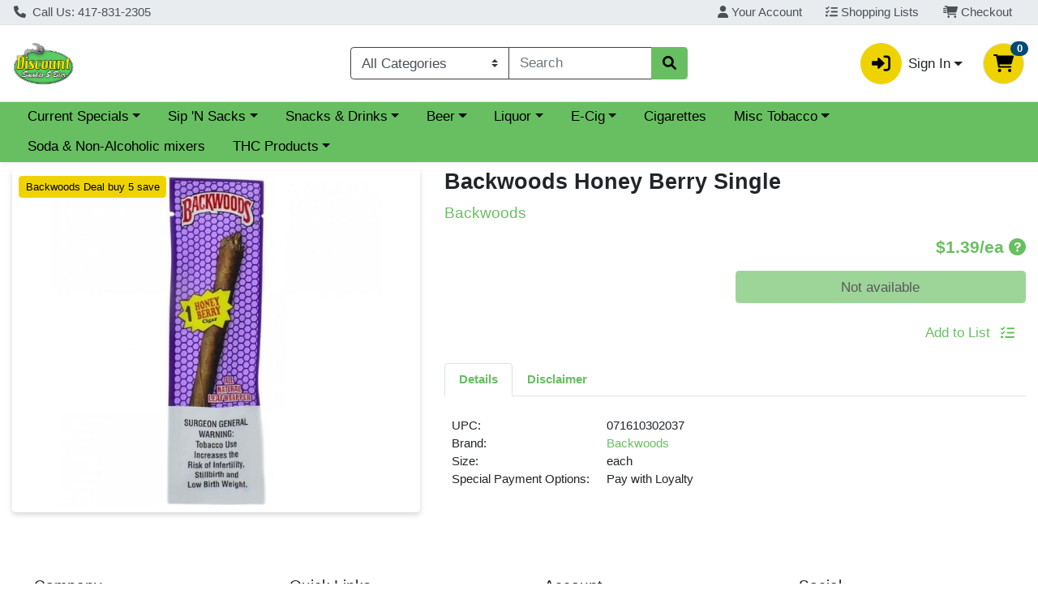

--- FILE ---
content_type: text/html; charset=utf-8
request_url: https://www.google.com/recaptcha/enterprise/anchor?ar=1&k=6LeIqDssAAAAAARWU6q24oGaF_UyWBn-p8_RMxZi&co=aHR0cHM6Ly9zaG9wLmRpc2NvdW50NDE3LmNvbTo0NDM.&hl=en&v=PoyoqOPhxBO7pBk68S4YbpHZ&size=invisible&anchor-ms=20000&execute-ms=30000&cb=hinss1b1z2h2
body_size: 48850
content:
<!DOCTYPE HTML><html dir="ltr" lang="en"><head><meta http-equiv="Content-Type" content="text/html; charset=UTF-8">
<meta http-equiv="X-UA-Compatible" content="IE=edge">
<title>reCAPTCHA</title>
<style type="text/css">
/* cyrillic-ext */
@font-face {
  font-family: 'Roboto';
  font-style: normal;
  font-weight: 400;
  font-stretch: 100%;
  src: url(//fonts.gstatic.com/s/roboto/v48/KFO7CnqEu92Fr1ME7kSn66aGLdTylUAMa3GUBHMdazTgWw.woff2) format('woff2');
  unicode-range: U+0460-052F, U+1C80-1C8A, U+20B4, U+2DE0-2DFF, U+A640-A69F, U+FE2E-FE2F;
}
/* cyrillic */
@font-face {
  font-family: 'Roboto';
  font-style: normal;
  font-weight: 400;
  font-stretch: 100%;
  src: url(//fonts.gstatic.com/s/roboto/v48/KFO7CnqEu92Fr1ME7kSn66aGLdTylUAMa3iUBHMdazTgWw.woff2) format('woff2');
  unicode-range: U+0301, U+0400-045F, U+0490-0491, U+04B0-04B1, U+2116;
}
/* greek-ext */
@font-face {
  font-family: 'Roboto';
  font-style: normal;
  font-weight: 400;
  font-stretch: 100%;
  src: url(//fonts.gstatic.com/s/roboto/v48/KFO7CnqEu92Fr1ME7kSn66aGLdTylUAMa3CUBHMdazTgWw.woff2) format('woff2');
  unicode-range: U+1F00-1FFF;
}
/* greek */
@font-face {
  font-family: 'Roboto';
  font-style: normal;
  font-weight: 400;
  font-stretch: 100%;
  src: url(//fonts.gstatic.com/s/roboto/v48/KFO7CnqEu92Fr1ME7kSn66aGLdTylUAMa3-UBHMdazTgWw.woff2) format('woff2');
  unicode-range: U+0370-0377, U+037A-037F, U+0384-038A, U+038C, U+038E-03A1, U+03A3-03FF;
}
/* math */
@font-face {
  font-family: 'Roboto';
  font-style: normal;
  font-weight: 400;
  font-stretch: 100%;
  src: url(//fonts.gstatic.com/s/roboto/v48/KFO7CnqEu92Fr1ME7kSn66aGLdTylUAMawCUBHMdazTgWw.woff2) format('woff2');
  unicode-range: U+0302-0303, U+0305, U+0307-0308, U+0310, U+0312, U+0315, U+031A, U+0326-0327, U+032C, U+032F-0330, U+0332-0333, U+0338, U+033A, U+0346, U+034D, U+0391-03A1, U+03A3-03A9, U+03B1-03C9, U+03D1, U+03D5-03D6, U+03F0-03F1, U+03F4-03F5, U+2016-2017, U+2034-2038, U+203C, U+2040, U+2043, U+2047, U+2050, U+2057, U+205F, U+2070-2071, U+2074-208E, U+2090-209C, U+20D0-20DC, U+20E1, U+20E5-20EF, U+2100-2112, U+2114-2115, U+2117-2121, U+2123-214F, U+2190, U+2192, U+2194-21AE, U+21B0-21E5, U+21F1-21F2, U+21F4-2211, U+2213-2214, U+2216-22FF, U+2308-230B, U+2310, U+2319, U+231C-2321, U+2336-237A, U+237C, U+2395, U+239B-23B7, U+23D0, U+23DC-23E1, U+2474-2475, U+25AF, U+25B3, U+25B7, U+25BD, U+25C1, U+25CA, U+25CC, U+25FB, U+266D-266F, U+27C0-27FF, U+2900-2AFF, U+2B0E-2B11, U+2B30-2B4C, U+2BFE, U+3030, U+FF5B, U+FF5D, U+1D400-1D7FF, U+1EE00-1EEFF;
}
/* symbols */
@font-face {
  font-family: 'Roboto';
  font-style: normal;
  font-weight: 400;
  font-stretch: 100%;
  src: url(//fonts.gstatic.com/s/roboto/v48/KFO7CnqEu92Fr1ME7kSn66aGLdTylUAMaxKUBHMdazTgWw.woff2) format('woff2');
  unicode-range: U+0001-000C, U+000E-001F, U+007F-009F, U+20DD-20E0, U+20E2-20E4, U+2150-218F, U+2190, U+2192, U+2194-2199, U+21AF, U+21E6-21F0, U+21F3, U+2218-2219, U+2299, U+22C4-22C6, U+2300-243F, U+2440-244A, U+2460-24FF, U+25A0-27BF, U+2800-28FF, U+2921-2922, U+2981, U+29BF, U+29EB, U+2B00-2BFF, U+4DC0-4DFF, U+FFF9-FFFB, U+10140-1018E, U+10190-1019C, U+101A0, U+101D0-101FD, U+102E0-102FB, U+10E60-10E7E, U+1D2C0-1D2D3, U+1D2E0-1D37F, U+1F000-1F0FF, U+1F100-1F1AD, U+1F1E6-1F1FF, U+1F30D-1F30F, U+1F315, U+1F31C, U+1F31E, U+1F320-1F32C, U+1F336, U+1F378, U+1F37D, U+1F382, U+1F393-1F39F, U+1F3A7-1F3A8, U+1F3AC-1F3AF, U+1F3C2, U+1F3C4-1F3C6, U+1F3CA-1F3CE, U+1F3D4-1F3E0, U+1F3ED, U+1F3F1-1F3F3, U+1F3F5-1F3F7, U+1F408, U+1F415, U+1F41F, U+1F426, U+1F43F, U+1F441-1F442, U+1F444, U+1F446-1F449, U+1F44C-1F44E, U+1F453, U+1F46A, U+1F47D, U+1F4A3, U+1F4B0, U+1F4B3, U+1F4B9, U+1F4BB, U+1F4BF, U+1F4C8-1F4CB, U+1F4D6, U+1F4DA, U+1F4DF, U+1F4E3-1F4E6, U+1F4EA-1F4ED, U+1F4F7, U+1F4F9-1F4FB, U+1F4FD-1F4FE, U+1F503, U+1F507-1F50B, U+1F50D, U+1F512-1F513, U+1F53E-1F54A, U+1F54F-1F5FA, U+1F610, U+1F650-1F67F, U+1F687, U+1F68D, U+1F691, U+1F694, U+1F698, U+1F6AD, U+1F6B2, U+1F6B9-1F6BA, U+1F6BC, U+1F6C6-1F6CF, U+1F6D3-1F6D7, U+1F6E0-1F6EA, U+1F6F0-1F6F3, U+1F6F7-1F6FC, U+1F700-1F7FF, U+1F800-1F80B, U+1F810-1F847, U+1F850-1F859, U+1F860-1F887, U+1F890-1F8AD, U+1F8B0-1F8BB, U+1F8C0-1F8C1, U+1F900-1F90B, U+1F93B, U+1F946, U+1F984, U+1F996, U+1F9E9, U+1FA00-1FA6F, U+1FA70-1FA7C, U+1FA80-1FA89, U+1FA8F-1FAC6, U+1FACE-1FADC, U+1FADF-1FAE9, U+1FAF0-1FAF8, U+1FB00-1FBFF;
}
/* vietnamese */
@font-face {
  font-family: 'Roboto';
  font-style: normal;
  font-weight: 400;
  font-stretch: 100%;
  src: url(//fonts.gstatic.com/s/roboto/v48/KFO7CnqEu92Fr1ME7kSn66aGLdTylUAMa3OUBHMdazTgWw.woff2) format('woff2');
  unicode-range: U+0102-0103, U+0110-0111, U+0128-0129, U+0168-0169, U+01A0-01A1, U+01AF-01B0, U+0300-0301, U+0303-0304, U+0308-0309, U+0323, U+0329, U+1EA0-1EF9, U+20AB;
}
/* latin-ext */
@font-face {
  font-family: 'Roboto';
  font-style: normal;
  font-weight: 400;
  font-stretch: 100%;
  src: url(//fonts.gstatic.com/s/roboto/v48/KFO7CnqEu92Fr1ME7kSn66aGLdTylUAMa3KUBHMdazTgWw.woff2) format('woff2');
  unicode-range: U+0100-02BA, U+02BD-02C5, U+02C7-02CC, U+02CE-02D7, U+02DD-02FF, U+0304, U+0308, U+0329, U+1D00-1DBF, U+1E00-1E9F, U+1EF2-1EFF, U+2020, U+20A0-20AB, U+20AD-20C0, U+2113, U+2C60-2C7F, U+A720-A7FF;
}
/* latin */
@font-face {
  font-family: 'Roboto';
  font-style: normal;
  font-weight: 400;
  font-stretch: 100%;
  src: url(//fonts.gstatic.com/s/roboto/v48/KFO7CnqEu92Fr1ME7kSn66aGLdTylUAMa3yUBHMdazQ.woff2) format('woff2');
  unicode-range: U+0000-00FF, U+0131, U+0152-0153, U+02BB-02BC, U+02C6, U+02DA, U+02DC, U+0304, U+0308, U+0329, U+2000-206F, U+20AC, U+2122, U+2191, U+2193, U+2212, U+2215, U+FEFF, U+FFFD;
}
/* cyrillic-ext */
@font-face {
  font-family: 'Roboto';
  font-style: normal;
  font-weight: 500;
  font-stretch: 100%;
  src: url(//fonts.gstatic.com/s/roboto/v48/KFO7CnqEu92Fr1ME7kSn66aGLdTylUAMa3GUBHMdazTgWw.woff2) format('woff2');
  unicode-range: U+0460-052F, U+1C80-1C8A, U+20B4, U+2DE0-2DFF, U+A640-A69F, U+FE2E-FE2F;
}
/* cyrillic */
@font-face {
  font-family: 'Roboto';
  font-style: normal;
  font-weight: 500;
  font-stretch: 100%;
  src: url(//fonts.gstatic.com/s/roboto/v48/KFO7CnqEu92Fr1ME7kSn66aGLdTylUAMa3iUBHMdazTgWw.woff2) format('woff2');
  unicode-range: U+0301, U+0400-045F, U+0490-0491, U+04B0-04B1, U+2116;
}
/* greek-ext */
@font-face {
  font-family: 'Roboto';
  font-style: normal;
  font-weight: 500;
  font-stretch: 100%;
  src: url(//fonts.gstatic.com/s/roboto/v48/KFO7CnqEu92Fr1ME7kSn66aGLdTylUAMa3CUBHMdazTgWw.woff2) format('woff2');
  unicode-range: U+1F00-1FFF;
}
/* greek */
@font-face {
  font-family: 'Roboto';
  font-style: normal;
  font-weight: 500;
  font-stretch: 100%;
  src: url(//fonts.gstatic.com/s/roboto/v48/KFO7CnqEu92Fr1ME7kSn66aGLdTylUAMa3-UBHMdazTgWw.woff2) format('woff2');
  unicode-range: U+0370-0377, U+037A-037F, U+0384-038A, U+038C, U+038E-03A1, U+03A3-03FF;
}
/* math */
@font-face {
  font-family: 'Roboto';
  font-style: normal;
  font-weight: 500;
  font-stretch: 100%;
  src: url(//fonts.gstatic.com/s/roboto/v48/KFO7CnqEu92Fr1ME7kSn66aGLdTylUAMawCUBHMdazTgWw.woff2) format('woff2');
  unicode-range: U+0302-0303, U+0305, U+0307-0308, U+0310, U+0312, U+0315, U+031A, U+0326-0327, U+032C, U+032F-0330, U+0332-0333, U+0338, U+033A, U+0346, U+034D, U+0391-03A1, U+03A3-03A9, U+03B1-03C9, U+03D1, U+03D5-03D6, U+03F0-03F1, U+03F4-03F5, U+2016-2017, U+2034-2038, U+203C, U+2040, U+2043, U+2047, U+2050, U+2057, U+205F, U+2070-2071, U+2074-208E, U+2090-209C, U+20D0-20DC, U+20E1, U+20E5-20EF, U+2100-2112, U+2114-2115, U+2117-2121, U+2123-214F, U+2190, U+2192, U+2194-21AE, U+21B0-21E5, U+21F1-21F2, U+21F4-2211, U+2213-2214, U+2216-22FF, U+2308-230B, U+2310, U+2319, U+231C-2321, U+2336-237A, U+237C, U+2395, U+239B-23B7, U+23D0, U+23DC-23E1, U+2474-2475, U+25AF, U+25B3, U+25B7, U+25BD, U+25C1, U+25CA, U+25CC, U+25FB, U+266D-266F, U+27C0-27FF, U+2900-2AFF, U+2B0E-2B11, U+2B30-2B4C, U+2BFE, U+3030, U+FF5B, U+FF5D, U+1D400-1D7FF, U+1EE00-1EEFF;
}
/* symbols */
@font-face {
  font-family: 'Roboto';
  font-style: normal;
  font-weight: 500;
  font-stretch: 100%;
  src: url(//fonts.gstatic.com/s/roboto/v48/KFO7CnqEu92Fr1ME7kSn66aGLdTylUAMaxKUBHMdazTgWw.woff2) format('woff2');
  unicode-range: U+0001-000C, U+000E-001F, U+007F-009F, U+20DD-20E0, U+20E2-20E4, U+2150-218F, U+2190, U+2192, U+2194-2199, U+21AF, U+21E6-21F0, U+21F3, U+2218-2219, U+2299, U+22C4-22C6, U+2300-243F, U+2440-244A, U+2460-24FF, U+25A0-27BF, U+2800-28FF, U+2921-2922, U+2981, U+29BF, U+29EB, U+2B00-2BFF, U+4DC0-4DFF, U+FFF9-FFFB, U+10140-1018E, U+10190-1019C, U+101A0, U+101D0-101FD, U+102E0-102FB, U+10E60-10E7E, U+1D2C0-1D2D3, U+1D2E0-1D37F, U+1F000-1F0FF, U+1F100-1F1AD, U+1F1E6-1F1FF, U+1F30D-1F30F, U+1F315, U+1F31C, U+1F31E, U+1F320-1F32C, U+1F336, U+1F378, U+1F37D, U+1F382, U+1F393-1F39F, U+1F3A7-1F3A8, U+1F3AC-1F3AF, U+1F3C2, U+1F3C4-1F3C6, U+1F3CA-1F3CE, U+1F3D4-1F3E0, U+1F3ED, U+1F3F1-1F3F3, U+1F3F5-1F3F7, U+1F408, U+1F415, U+1F41F, U+1F426, U+1F43F, U+1F441-1F442, U+1F444, U+1F446-1F449, U+1F44C-1F44E, U+1F453, U+1F46A, U+1F47D, U+1F4A3, U+1F4B0, U+1F4B3, U+1F4B9, U+1F4BB, U+1F4BF, U+1F4C8-1F4CB, U+1F4D6, U+1F4DA, U+1F4DF, U+1F4E3-1F4E6, U+1F4EA-1F4ED, U+1F4F7, U+1F4F9-1F4FB, U+1F4FD-1F4FE, U+1F503, U+1F507-1F50B, U+1F50D, U+1F512-1F513, U+1F53E-1F54A, U+1F54F-1F5FA, U+1F610, U+1F650-1F67F, U+1F687, U+1F68D, U+1F691, U+1F694, U+1F698, U+1F6AD, U+1F6B2, U+1F6B9-1F6BA, U+1F6BC, U+1F6C6-1F6CF, U+1F6D3-1F6D7, U+1F6E0-1F6EA, U+1F6F0-1F6F3, U+1F6F7-1F6FC, U+1F700-1F7FF, U+1F800-1F80B, U+1F810-1F847, U+1F850-1F859, U+1F860-1F887, U+1F890-1F8AD, U+1F8B0-1F8BB, U+1F8C0-1F8C1, U+1F900-1F90B, U+1F93B, U+1F946, U+1F984, U+1F996, U+1F9E9, U+1FA00-1FA6F, U+1FA70-1FA7C, U+1FA80-1FA89, U+1FA8F-1FAC6, U+1FACE-1FADC, U+1FADF-1FAE9, U+1FAF0-1FAF8, U+1FB00-1FBFF;
}
/* vietnamese */
@font-face {
  font-family: 'Roboto';
  font-style: normal;
  font-weight: 500;
  font-stretch: 100%;
  src: url(//fonts.gstatic.com/s/roboto/v48/KFO7CnqEu92Fr1ME7kSn66aGLdTylUAMa3OUBHMdazTgWw.woff2) format('woff2');
  unicode-range: U+0102-0103, U+0110-0111, U+0128-0129, U+0168-0169, U+01A0-01A1, U+01AF-01B0, U+0300-0301, U+0303-0304, U+0308-0309, U+0323, U+0329, U+1EA0-1EF9, U+20AB;
}
/* latin-ext */
@font-face {
  font-family: 'Roboto';
  font-style: normal;
  font-weight: 500;
  font-stretch: 100%;
  src: url(//fonts.gstatic.com/s/roboto/v48/KFO7CnqEu92Fr1ME7kSn66aGLdTylUAMa3KUBHMdazTgWw.woff2) format('woff2');
  unicode-range: U+0100-02BA, U+02BD-02C5, U+02C7-02CC, U+02CE-02D7, U+02DD-02FF, U+0304, U+0308, U+0329, U+1D00-1DBF, U+1E00-1E9F, U+1EF2-1EFF, U+2020, U+20A0-20AB, U+20AD-20C0, U+2113, U+2C60-2C7F, U+A720-A7FF;
}
/* latin */
@font-face {
  font-family: 'Roboto';
  font-style: normal;
  font-weight: 500;
  font-stretch: 100%;
  src: url(//fonts.gstatic.com/s/roboto/v48/KFO7CnqEu92Fr1ME7kSn66aGLdTylUAMa3yUBHMdazQ.woff2) format('woff2');
  unicode-range: U+0000-00FF, U+0131, U+0152-0153, U+02BB-02BC, U+02C6, U+02DA, U+02DC, U+0304, U+0308, U+0329, U+2000-206F, U+20AC, U+2122, U+2191, U+2193, U+2212, U+2215, U+FEFF, U+FFFD;
}
/* cyrillic-ext */
@font-face {
  font-family: 'Roboto';
  font-style: normal;
  font-weight: 900;
  font-stretch: 100%;
  src: url(//fonts.gstatic.com/s/roboto/v48/KFO7CnqEu92Fr1ME7kSn66aGLdTylUAMa3GUBHMdazTgWw.woff2) format('woff2');
  unicode-range: U+0460-052F, U+1C80-1C8A, U+20B4, U+2DE0-2DFF, U+A640-A69F, U+FE2E-FE2F;
}
/* cyrillic */
@font-face {
  font-family: 'Roboto';
  font-style: normal;
  font-weight: 900;
  font-stretch: 100%;
  src: url(//fonts.gstatic.com/s/roboto/v48/KFO7CnqEu92Fr1ME7kSn66aGLdTylUAMa3iUBHMdazTgWw.woff2) format('woff2');
  unicode-range: U+0301, U+0400-045F, U+0490-0491, U+04B0-04B1, U+2116;
}
/* greek-ext */
@font-face {
  font-family: 'Roboto';
  font-style: normal;
  font-weight: 900;
  font-stretch: 100%;
  src: url(//fonts.gstatic.com/s/roboto/v48/KFO7CnqEu92Fr1ME7kSn66aGLdTylUAMa3CUBHMdazTgWw.woff2) format('woff2');
  unicode-range: U+1F00-1FFF;
}
/* greek */
@font-face {
  font-family: 'Roboto';
  font-style: normal;
  font-weight: 900;
  font-stretch: 100%;
  src: url(//fonts.gstatic.com/s/roboto/v48/KFO7CnqEu92Fr1ME7kSn66aGLdTylUAMa3-UBHMdazTgWw.woff2) format('woff2');
  unicode-range: U+0370-0377, U+037A-037F, U+0384-038A, U+038C, U+038E-03A1, U+03A3-03FF;
}
/* math */
@font-face {
  font-family: 'Roboto';
  font-style: normal;
  font-weight: 900;
  font-stretch: 100%;
  src: url(//fonts.gstatic.com/s/roboto/v48/KFO7CnqEu92Fr1ME7kSn66aGLdTylUAMawCUBHMdazTgWw.woff2) format('woff2');
  unicode-range: U+0302-0303, U+0305, U+0307-0308, U+0310, U+0312, U+0315, U+031A, U+0326-0327, U+032C, U+032F-0330, U+0332-0333, U+0338, U+033A, U+0346, U+034D, U+0391-03A1, U+03A3-03A9, U+03B1-03C9, U+03D1, U+03D5-03D6, U+03F0-03F1, U+03F4-03F5, U+2016-2017, U+2034-2038, U+203C, U+2040, U+2043, U+2047, U+2050, U+2057, U+205F, U+2070-2071, U+2074-208E, U+2090-209C, U+20D0-20DC, U+20E1, U+20E5-20EF, U+2100-2112, U+2114-2115, U+2117-2121, U+2123-214F, U+2190, U+2192, U+2194-21AE, U+21B0-21E5, U+21F1-21F2, U+21F4-2211, U+2213-2214, U+2216-22FF, U+2308-230B, U+2310, U+2319, U+231C-2321, U+2336-237A, U+237C, U+2395, U+239B-23B7, U+23D0, U+23DC-23E1, U+2474-2475, U+25AF, U+25B3, U+25B7, U+25BD, U+25C1, U+25CA, U+25CC, U+25FB, U+266D-266F, U+27C0-27FF, U+2900-2AFF, U+2B0E-2B11, U+2B30-2B4C, U+2BFE, U+3030, U+FF5B, U+FF5D, U+1D400-1D7FF, U+1EE00-1EEFF;
}
/* symbols */
@font-face {
  font-family: 'Roboto';
  font-style: normal;
  font-weight: 900;
  font-stretch: 100%;
  src: url(//fonts.gstatic.com/s/roboto/v48/KFO7CnqEu92Fr1ME7kSn66aGLdTylUAMaxKUBHMdazTgWw.woff2) format('woff2');
  unicode-range: U+0001-000C, U+000E-001F, U+007F-009F, U+20DD-20E0, U+20E2-20E4, U+2150-218F, U+2190, U+2192, U+2194-2199, U+21AF, U+21E6-21F0, U+21F3, U+2218-2219, U+2299, U+22C4-22C6, U+2300-243F, U+2440-244A, U+2460-24FF, U+25A0-27BF, U+2800-28FF, U+2921-2922, U+2981, U+29BF, U+29EB, U+2B00-2BFF, U+4DC0-4DFF, U+FFF9-FFFB, U+10140-1018E, U+10190-1019C, U+101A0, U+101D0-101FD, U+102E0-102FB, U+10E60-10E7E, U+1D2C0-1D2D3, U+1D2E0-1D37F, U+1F000-1F0FF, U+1F100-1F1AD, U+1F1E6-1F1FF, U+1F30D-1F30F, U+1F315, U+1F31C, U+1F31E, U+1F320-1F32C, U+1F336, U+1F378, U+1F37D, U+1F382, U+1F393-1F39F, U+1F3A7-1F3A8, U+1F3AC-1F3AF, U+1F3C2, U+1F3C4-1F3C6, U+1F3CA-1F3CE, U+1F3D4-1F3E0, U+1F3ED, U+1F3F1-1F3F3, U+1F3F5-1F3F7, U+1F408, U+1F415, U+1F41F, U+1F426, U+1F43F, U+1F441-1F442, U+1F444, U+1F446-1F449, U+1F44C-1F44E, U+1F453, U+1F46A, U+1F47D, U+1F4A3, U+1F4B0, U+1F4B3, U+1F4B9, U+1F4BB, U+1F4BF, U+1F4C8-1F4CB, U+1F4D6, U+1F4DA, U+1F4DF, U+1F4E3-1F4E6, U+1F4EA-1F4ED, U+1F4F7, U+1F4F9-1F4FB, U+1F4FD-1F4FE, U+1F503, U+1F507-1F50B, U+1F50D, U+1F512-1F513, U+1F53E-1F54A, U+1F54F-1F5FA, U+1F610, U+1F650-1F67F, U+1F687, U+1F68D, U+1F691, U+1F694, U+1F698, U+1F6AD, U+1F6B2, U+1F6B9-1F6BA, U+1F6BC, U+1F6C6-1F6CF, U+1F6D3-1F6D7, U+1F6E0-1F6EA, U+1F6F0-1F6F3, U+1F6F7-1F6FC, U+1F700-1F7FF, U+1F800-1F80B, U+1F810-1F847, U+1F850-1F859, U+1F860-1F887, U+1F890-1F8AD, U+1F8B0-1F8BB, U+1F8C0-1F8C1, U+1F900-1F90B, U+1F93B, U+1F946, U+1F984, U+1F996, U+1F9E9, U+1FA00-1FA6F, U+1FA70-1FA7C, U+1FA80-1FA89, U+1FA8F-1FAC6, U+1FACE-1FADC, U+1FADF-1FAE9, U+1FAF0-1FAF8, U+1FB00-1FBFF;
}
/* vietnamese */
@font-face {
  font-family: 'Roboto';
  font-style: normal;
  font-weight: 900;
  font-stretch: 100%;
  src: url(//fonts.gstatic.com/s/roboto/v48/KFO7CnqEu92Fr1ME7kSn66aGLdTylUAMa3OUBHMdazTgWw.woff2) format('woff2');
  unicode-range: U+0102-0103, U+0110-0111, U+0128-0129, U+0168-0169, U+01A0-01A1, U+01AF-01B0, U+0300-0301, U+0303-0304, U+0308-0309, U+0323, U+0329, U+1EA0-1EF9, U+20AB;
}
/* latin-ext */
@font-face {
  font-family: 'Roboto';
  font-style: normal;
  font-weight: 900;
  font-stretch: 100%;
  src: url(//fonts.gstatic.com/s/roboto/v48/KFO7CnqEu92Fr1ME7kSn66aGLdTylUAMa3KUBHMdazTgWw.woff2) format('woff2');
  unicode-range: U+0100-02BA, U+02BD-02C5, U+02C7-02CC, U+02CE-02D7, U+02DD-02FF, U+0304, U+0308, U+0329, U+1D00-1DBF, U+1E00-1E9F, U+1EF2-1EFF, U+2020, U+20A0-20AB, U+20AD-20C0, U+2113, U+2C60-2C7F, U+A720-A7FF;
}
/* latin */
@font-face {
  font-family: 'Roboto';
  font-style: normal;
  font-weight: 900;
  font-stretch: 100%;
  src: url(//fonts.gstatic.com/s/roboto/v48/KFO7CnqEu92Fr1ME7kSn66aGLdTylUAMa3yUBHMdazQ.woff2) format('woff2');
  unicode-range: U+0000-00FF, U+0131, U+0152-0153, U+02BB-02BC, U+02C6, U+02DA, U+02DC, U+0304, U+0308, U+0329, U+2000-206F, U+20AC, U+2122, U+2191, U+2193, U+2212, U+2215, U+FEFF, U+FFFD;
}

</style>
<link rel="stylesheet" type="text/css" href="https://www.gstatic.com/recaptcha/releases/PoyoqOPhxBO7pBk68S4YbpHZ/styles__ltr.css">
<script nonce="rrgJU-hlmpH-9nePxYDXSA" type="text/javascript">window['__recaptcha_api'] = 'https://www.google.com/recaptcha/enterprise/';</script>
<script type="text/javascript" src="https://www.gstatic.com/recaptcha/releases/PoyoqOPhxBO7pBk68S4YbpHZ/recaptcha__en.js" nonce="rrgJU-hlmpH-9nePxYDXSA">
      
    </script></head>
<body><div id="rc-anchor-alert" class="rc-anchor-alert"></div>
<input type="hidden" id="recaptcha-token" value="[base64]">
<script type="text/javascript" nonce="rrgJU-hlmpH-9nePxYDXSA">
      recaptcha.anchor.Main.init("[\x22ainput\x22,[\x22bgdata\x22,\x22\x22,\[base64]/[base64]/[base64]/KE4oMTI0LHYsdi5HKSxMWihsLHYpKTpOKDEyNCx2LGwpLFYpLHYpLFQpKSxGKDE3MSx2KX0scjc9ZnVuY3Rpb24obCl7cmV0dXJuIGx9LEM9ZnVuY3Rpb24obCxWLHYpe04odixsLFYpLFZbYWtdPTI3OTZ9LG49ZnVuY3Rpb24obCxWKXtWLlg9KChWLlg/[base64]/[base64]/[base64]/[base64]/[base64]/[base64]/[base64]/[base64]/[base64]/[base64]/[base64]\\u003d\x22,\[base64]\\u003d\x22,\[base64]/DoG3CiHvCgmfDgRU6QlvDkcOCw7/[base64]/CqsOzwrRbZ8OkwqI1w6MJw7HCrsOjCCdWFEDCn8Oiw5/CkUzDjsOAUMK9MMOuQRLCl8K1f8OXIMKvWQrDrT47eWPClMOaO8KQw73DgsK2FsOIw5QAw4wMwqTDgzl/fw/DmX/CqjJuOMOkecKCUcOOP8KLPsK+wrsIw7zDiybCo8O6XsOFwrbCmW3CgcOqw5IQcnkkw5k/[base64]/CwDCvsOlwqPDpsKPw5ovCMK1woNGR8KwKsOSY8OOw77Du8KQB2rCvjd4DVg6wrM/[base64]/CucK5w4JAcnbCosK2FsOdHTtzwo1wb1BsEDYNwoZDVGoaw5MGw4xZZsOqw7tFecO6wpXCkn9VRcKnwpLCr8OEVMO1OsO1cWbDj8KUwpwaw6xhwo5Ub8OIwoxFw6fCrcKgJMKRKxvCssKVwqrDqcKwQcOiN8O+w7AbwqArThcVw4/[base64]/Ck8KUw6PChTgIwrjDgzslMMK9GSYnW8OxN3t+wocNw4ooMQ3DvXHCsMODw7Jvw4zDlMO9w6R9wrBRw7NQwofClsO+VsOOIBtKPSrCvsKIwrIXwr7Dt8KFwo0QXjNgcWw4w6ZjWMOCw4AcQsK/[base64]/DgULCkcO3cTjCsSFnYx1IecK0cxMNw5F3wpzCrFtdwrvDjsKQw53CghA9CsKWwqTDlcORwoRGwqcFKzo+a3zCoS3DpgnDg0bCtcK8OcKCwojDrw7Ck35Hw7EdHsO0FQrCrMOGw57Cn8KSIsK/CgNWwpkmwoxgw41RwoJFacK+EkcXbzFxOcO6SF7CiMKTwrdhwpPCqVN8w7xyw7oLw4JhC3dNZ2kPA8OWISXCnn/DjcOQe19VwpXDu8OQw6M5wprDv2ELawkfw5zCvcKxPMOBGsKLw4NMS2LChB3CtHhfwopYCMKOw6jDtsKXA8KpZFHDrcOoa8OgCMK7I2/Cn8O/w4LCpy7DiidMwqANTsKwwqs1w6nCvsOJGTLCkMOIwqcjD0BUw5cyTgNuw6hBU8O1wrjDt8OYZ0YdBCDDr8Kkw7/DpkXCn8OkUsKWBm/DlsKgIXPCmiNkAAFLbsKMwrfDvMKPwr7DkCA0F8KFHXLChmkjwqtjwpfCg8K4MidKa8KtMcO8XwfDhxjDh8OOCVNeRnsawqTDmmbDjlDCkTrDkcOVBcKOOsKtwq/Cp8ObMi9EwoLCucOpOxsow7vDisOmwr/[base64]/[base64]/Dqj0AAwRTTsKQN8KOw49RNT3DtcOsw53CqsKeTXbDjizDlMO1PMO/FDbCq8Kaw4Ygw7kywo3DoEpTw6rCihvCkcOxwrBOKUQmw44yw6bCk8O2fz3DpjDCtcKpMMOjUGh0wozDviDDnAkmRMO2w44JQsOcVGR5wo88TsOicMKXIMOaLWI5wpo0woHDs8OiwqbDqcKkwqwCwqfDmcKUT8O3a8OODV3Cg2fDgE/[base64]/[base64]/DoMKpwrc1w5LCpXzCgMObw5rDk37DiHY7w5cHcX3CtEdSw4zDp03ChU3Ch8OAwpjCp8KzDsKawqpmwps2KFZ0WGtPw6VYwqfDsnXDl8KwwoTChcOmw5fDtMKTKHIYEWEqcHwkJl3Cg8OSwo9Uw4R9BsKVXcOOw5fCicO2OcOXwpHChyosA8OJUnTCsXp/wqfDgyzDqH53CMKrwoYiw6HDvRA8KULDk8Osw6NGBsKcw4XDrsKcSMONwpI9VRXCmGPDgR1Mw4vCmlVVfMKiG33Dr19Fw6BbVcK+PcKzFsKOWWYJwpcswpFXw6Qiw4Bvw5/CkD03UStkFsO7wq1gb8KlwrbDocOSK8Kgw5/Dp2JkA8O/[base64]/DjWnCkTR6a8OtDcKcwonDmcOUw7Jbw6BSO1VeJsKZwqAxPcOyTFfCi8K3dmnDtTcFeHlEb3DCp8K4woYPVSHCscKuLUDCgRHCucOTwoBjF8KMwqnCu8KhM8ObPUPClMKhwoVOw57CjMKTwoXCjW/[base64]/CrcOwwqhIMcKRw6Q8wrXCgUfCpMOdw5LCgMK9w6BvL8OGf8KewrHDrjXCrMK2w6sYFwwCWUvCqMK9YGsFC8KMd0fClMOTwr7DmV0lw5bDhVTCtgLCm11pDsKLwrXCmnJtwpfCr2hdwpDCnkLCksKgPE0Twr/Cj8OUw73Dn2jCscOOPsO+egZNMg9YR8OMwqHDlV92UgLDqcO6wp/CscKCQ8K5wqFHYTrCnsOkTRcjwqPCtcO5w6V1w50Hw4HCjcOqUEYWdMOIGcO1wonCucONaMK3w489C8K3wqDDlShzccKVZcOPK8O+DMKHcnfDtsO1awZ2KUcVwqpqMjdhCsKowpJPQABtw6s2w4fDuDLDqGJGwqZVcCvDt8Opwo4qOMOZwr8DwpTDpn/CkzxkI3PChMKWPcO/B0jDskbDjhMXw7bCoWZDBcKywptqciLDuMO3w5jDtsOew57Dt8ORe8O0S8K4XsOmbcOXwplVa8KIZQJbwoLDhlLCq8Kfe8ONwqsaJ8OwHMOXw5AHwq4ywq/DnMOIBxrDuRDCqTIwwpDClVPCjcOfasOnwrYXX8OoBC5Xw6kSdMOZJzUYB2VzwrDCl8KOw4HDhHAAcsKwwowUG2TDvRgTcMOmYMKbw4xZw6R/wrIewrzDi8K9MsObacKCwo/Do3/DtnRkwr7CpsKIIMODTMOiC8OmTMO5McKdRcOCeRNfV8OLDSlPSXEfwrNcHsO7w4vClcOJw4HDgk7Dhm/[base64]/YsOfwprDsMOJU8OkeMOXw5HDqxwkw5bDocKff8KXdA/DsU5RwpPDk8KbwrvDncKZw6JgL8Oaw7EfIsKYJ0RNw6XDq3YMBgN9Gn/[base64]/Gz3Cvz9RQsO9T0TDnsK2wrvCkgnCuMOYw6jCucOuwoY0TMKsc8K+I8O5wr/Dtmx1wpgJwrnCgzo1EsK3NMOVOBvDo0IVIsOGwr3CgsOQTTYaOh7CoXvDvyXCpV5qaMO6RsOgBDTChivCunzDp2bCi8OZfcOqw7HCn8Kiwq4rDRrDl8O7EsOXwrzCp8KXFsKBVzR9P0jDu8O/[base64]/DusObw5XDn8O2EUrDn3fCusOpw57Dh8KowqEhQiPCokkOXmbCr8KqIWXCk3PCvMOfwq7CnH89cRZZw6zDrz/CvjVQP3tVw5/CtDlCVRhHFMKGYMOvJAPClMKmScOlwr8JWTdAwqTCpsKGKsK/MnlUQcOCw7LCixnCvFIzwrvDm8OLwqfCgcOlw5vCtMK0wqM4w7/Dj8KVOsKHwq3CliFFwoUtfl/CpMKow5PDlMKhAcOGa2bDtcO8SEXDu0bDvMKWw6E1LcKZw4bDm3TCvMKLdCRHP8K8VsOcwqDDm8KkwrEWwpvDtkxHw5/DoMKhw5BYGcOuW8K2cHbCn8OZKsKYwqsAEWMAWMKDw7powrlEKsK3AsKIw4/ClSzCpcKNVMKhSEXDr8OnO8KPOMOaw5Z1wpLCgMOXfBg9dsObaQcIw4pgw4hefCsERMORTABdZcKNPHzCpHPCjsKKwqpnw6nChcKWw53ClMKkInAswo1daMKpMC7DmMKAwqNvRgtqwqnCnSLDoAQhA8Omwotxwo1IHcKhY8OZwrHDoVouLSRRcTLDmlvCrU/[base64]/wqRILRnCmELDm8K/[base64]/[base64]/GsK9WcOECcKyJQ3ChsK0w4nDr8OjMTEvY0rCmU9lwovCvgfCs8OhNsO/DcOgDnZVP8Okwp7Di8Ogw6lbL8ObZ8K9UMOPFcK4w61uwqNTw7PCpggpw5nDk3JRw67Csy1Jw7PDlEhdV2B+SsKtw74fOsKrP8OlRsOgG8OiZD80wqxGJg/[base64]/OnI6QsO5w5IDwpfDqMKMwpDCoE7DnMOBHgIqRMK2KDxhBxYwZ0LDuxc2wqbCpywgX8KWLcOyw6vCq3/[base64]/DjsK5VAxKwqB9w5Q0wrTDkx/CihrCj8OHw6/DvsKnJUtqQ8K1wqvDp3PDvjI6AsOKEcOJw7sTQsOHwpHCk8KswpLDrcO1DiF1RT7Ds3bCnMOXwpvCiycKw6rDnsOdDVvCh8KSR8OUFsOPwqnDuSDCrmNFYW/CtEsLwpDCkgBKV8KNK8KNRH/CnkHChmk6SMO8AsOEwrbCgUAPw7fCssO+w4FNIw/DpT5vARLDmxB+wqbCrnbCnE7Coi1IwqACwq3Csk8OOW8kU8KtMEAIaMKnw4Uiw6Q5wpInw4E1RCzCnxtQCsKfUMK1w7DDrcOTw5rCtRQ6DsOpwqMYcMOgUEBhWVUwwow+wpFywpvDk8KzHsO2w7zDncOabiUXYHrDoMO0wp4Gwql6wpvDsD/Cm8KFwot1w6bCtD/CmcKfJxRAeU3Dp8OODzIZw7jCv1DCjsOmwqNxEX59w7IxDMO/GcOQw5VVw5plG8O6wozDpcOARMK7wpVWRAHDrXAeAMOfdjfCgFIdwprCsE4Bw5F3H8K5OV7CqyPCt8ODSCzCqGgKw79QWcKEAcKWcHQ8EUrCqWnDg8KOR0nDmUvDm1UGMsKMw51Bw6/[base64]/ClcKwwojCpsKQw7vCtcKcwqpYw6gQKwUowrwsRsKNw6bDqg0jFhwQMcOiwpzDhcO7GRLDuBLDljM9A8Kfw53Cj8Kew47Duxw+wqDDscOqTcOVwpUACFTCksOJbCclwq7DsR/DumF1wqt8WlJlRjrDgGPCqMO/DU/[base64]/[base64]/[base64]/[base64]/dcKYM0DChyPCpMO2wqTDv2NtS8Odw6EkKm0EUGvCscOubU/ChsKmwp9tw58TV3vDiVw3wqTDs8Kaw4TCmsKLw4JPfVUHHEMKXRjCncKrQEJbwo/[base64]/CssKKNcOQw6nDsy5pw6HCoyc7wrhuwrPDhgnDnMKTwq5aF8K4woLDvcORwoLCgMK8woECOhjDsHxJdcOzw6rCgMKmw6PDu8KHw7XCjMKdJsOFQkPCucO0wr1CEFh0esKRP23CuMOEwoLCg8KqQMK8wrfCkF7Dj8KLwp7DvmJQw7/[base64]/V19UUsOCw6J8w74gwqsDwrzCkxALTnsNRsKrAcKxVHDCjsOySHlmwqHCscOVwrDCumPDlWXCqsOwwojCnMK1w4kzwo/Dt8O/[base64]/DscK7w6EhwrtAZMOBdV/[base64]/CtcOgw7rCp0TClFzCu8O3FxFOccOKw5wAERfDhsKGwqB8RnLCuMKaUMKiOFA8PMK5USwZEcO+TsKGGA0sYcKpwrrDq8OBFcKoSCMFw6PCg2AKw4fCgjfDk8KYwoI9AUTCgsKbT8KZJ8O8a8KSDgtOw5MVw5TCtCrDpcOvH2/CksKCwqXDtMKJIcKLIk80FMK3w7TDngEnT2AOwoHCosOKZMOIdn12CcO+wqzCg8KMw41kw6jDscKNBxLDhEhUVgEaYMOpw4Zywq7DoHfCrsKiE8OCWMOLTFZjwqRdcj5KA2Bzwr81w6HDuMKMDsKowrHDkGbCpsOSd8OQw7h/[base64]/Dv8Ohwr/[base64]/[base64]/DncKgw5hTw4sVIcKDw7kwwprCvMKtI07Dm8OwVMKhDsK/w7TDlcOQw47ChjLCsTMFFiTCgT4lA0zCkcOFw74Rwr3DlMK5wpjDoQk5wrcWBk3DoTEGwq/DpCTDu2F+wqPDs2rDlhzDmMKmw6MHXMODNsKZw7bDu8KRd2A4w7fDmcOJAjY9d8OfaTPDrhkLw67DoU9SfMOYw75SCRbDgFpsw57DksOzw4ojwo4bw7PDpsOcwo4XOkfDq0FCwpx7woPCj8OvJ8Oqw6DDosOpVE9hw44OIsKMOBfDlUp/UGnClcKuR1jDosKSw7jDgykCw6HCusOZwplFw43CisOYwoTCvcKbbMOpWRVOF8OkwqQPGC/CrsOmw4rCt1fDvsO8w7bChsKxS1BybT/CtRrCp8OeLRzDsmPDgQzCrcKSw61+wosvw5fClsKKw4XCmcKzTD/DrsKgw7gEGjg4wq0eFsODMsKVe8KOwpR4wpXDmcOaw4RqVcK9wr7DuC09wrbDisOSXMKWwpc2eMOwUMKTGsKqUsOQw53DvmHDiMKnOcKRVUbChAXDpgstw5hdwp3CrXbDvS3Ct8K/fcKuZD/Dp8KkPsKIQsKPBizCjcKsw6XDoF8IJsOBSsO4w4bDgT3DlsKhwrbCjsKXTcKqw4TCpcO3w5LDshMTEcKqccO9EwYRSsODQiTDiwXDi8KeesKMRcK2wrbCq8KgP3XCi8KfwrXCmRFCw7bCv2wTVMOSZwBDwo/DkjXDvcKww5XCvsO8w44EFsOZw63Cq8KGSMK7wr0Gw5jCmsOPw4TDgMKxCCUlwqV9fGnCvGPCvm/Clw/DkkTDqcO4Ygstw5rCmnTDlHIMdUnCu8K+E8OFwoPClsK/[base64]/CnBzCocO8w4QvCmcrfVzCjHnCsjQwwrPDhD7CkMOKWFLCnMKeS2zDkcKACwVKw6PDvsO3w7PDoMO/[base64]/[base64]/w7lowpx3D8OiP3J1wrvDr0DDksOEwrjDtsKGwqNJfCHDt2Fiw6TCs8Obw4ocwr0BwozDpD/DjFHCj8OUXMKgwrg/SzRUVcOBS8KcdCBDclcAfcOANsOHVMOPw7FEED1cwqzChcOHdcO4McOsworCsMKXw4jCvFHDnzIrd8O/QsKLbsOxBsO1LMKpw70Awp55wpXDsMOqRnJidsK4w4jCnHrDoXx7FsOsLz8nVVXDjTBEQV3DrX3DgMOOw5rDlEVqwqfDuGYdb0FwccOzwocuw5Vxw4tnD2zChlkvwohgZ0TCpwrClT7Dq8O+wobDgyxtGsO/[base64]/[base64]/CucOkfX0QQMKhGX1bOAzDmllyN8Kww7srJ8KcblHClRNyLBPDq8OYw4zDmsKww6rCjlvDvMKIW1jCtcKOwqXCscKUw7gdUnQaw6tlIsKRwo56w5UbAcKjBGzDicK+w5bDvMOpworDtwpgwpwHPMOgw7XDlyrDs8OUIsO0w4Jgw7Igw5pEwqlfS3PDjGMtw7wHM8O/w4F4B8KQbMOzMD9Dw7PDuBbCv1TCj03DjE/[base64]/CsDc5NwXDpsKZw50kw4nDlQdIDsKOw6HChTfDuxBIwrjDv8K8woPCp8K0wr9mYsO3YkcPU8Oea2NHMhtZw6DDgx5OwoFkwoRPw7LDpQdswprCuzg5wptywpohWSTCksK0wrRtw5lxPBxYw5Nmw6jCicK7EixzJUPDpF/Cj8KewpjDiRE1w4U8w7/Dky7DksK+w5jChDpEw4h+w6cjVMK/wrfDmF7DsjkSSmVGwpHCgiXCmAnCmQl7wo3CtTTDt2cAw6o9w4vDiR/CmMKGV8KMwpnDtcObw640Oh52w79HGsK3wqrCjETClcKuw50wwpXCgMKUw43ChwFqwozDlWZpIMONKyRUwqfDhcOBw6jDljtzUsOmYcO5w7VYTMOhOHJYwqFyZ8ONw7hqw5ICw5/DuR1jw6/Dm8KOw6jCs8OUOV8oAcOFFTfDkzDDkg8Zw6fDosKDwpLCuSXDpMOkDzvDqMK7wrXCnMOyZiTCin/CpQ4rwr3ClcOiKMOSTcOYwpwEwrfCn8O0w6UuwqLCncKNw4TDgifDp3VERMORwqg4HV3CrsK5w4jCgcOMwozCiUTCocOCw5PCgQnDp8Orw5LCuMK6w6tJFwZBesOuwpQmwr9YBcOpHD0WXMKqBW/DlsKhLsKIw6jCoSTCpEdjR31NwpzDkyoKYlfCqsKtKyTDkMKfw4RTIW/Cih3DncOkw7RIw6zDj8OERlrDjcKBw51RL8OTwpPCtcKJMC54XS/DpC4FwppkfMKIJsOfw71zwpQawr/CoMOxUMOpw4hLwojClcKCw4Ihw5/CsFvDtcOXOwVywqzCsGA9K8KOfMOPwoTCicO6w7vDszbCrcKmAlAew6LCo1zCuFnCqVPDj8KfwrETwqbCo8O5wr13bBh3JMOMExVWwobDtgldYUZMTsKyBMO2w47Co3ErwrnDhE9iwr/Cg8KQwrUAwpDDrXHCh1vCnsKSYsKuA8OQw68nwpRPwo7CicORaXhlbhvCqcK8w5xAw73DtB4pw4FIbcKTwrrDnMOVFsO/wpvCkMKnw404wotEOnY8w5NAGVLCuVLDusKgS3XCpRXDpjdCeMKswozDgj00wovCiMOjfndew6jDjsOlecKNDSjDlB/DjBMPwosOTzLCgcOww5kQcg7CtRzDsMOOa0HDr8KmExlzL8KEPgNgw6nDlMOBZGYLw5YsECcQw5cBBBTDhcKCwr4IIMKbw5nCkMOcAQvCjsOHw5DDog/CrcKjw50nw4oTI37CsMKuIcObbSfCrsKWTHHCl8OzwqlsVQAVw60nFEJ8eMO7wqd4worCrMKfw6B0Sh7Ct2Ibwqtvw5UQw6wAw6ASw6zCh8O2w58pYsKCE37DtMK3wqIywoDDgWjDhMK8w7gjJkVMw4nDq8Kuw55LExFQw7PCiXLCncOzaMKqw7XCqFF7w5Zmw7I/worCr8Kww5l3dEzDoGPDrA3CtcKMU8KQwqscw6TDucO/Ih3Dq03Ci3bCmXrDpsK5A8OLTsKsVg/DrMK+wpTCtsOXSMKKw6DDtcO6DcKcHMK/ecOxw6lHVMOmJ8O5wqrCv8K6wro8wokfwrgSw7dCw6nDhsKtw4XCi8KKbAgCHSNmQEIpwoUrw4XDnsOww7LCmG/CjMOwKBEdwpdHDnEiw4t8Y2TDnxfCjQ8ywrp6w5QWwrsrw5k/woLDlRJcbcOowrPCrgtww7bCrzDDgMOOecOhw7vCkcKgwrPClMKfw4zDoxbClQglw7PCmW9bHMOpw6kKwqPCjy/[base64]/Dr8KKJzZiw5MWw699wrDDg8OGeFE5YsKOw4HCtTTDpifCtcKRwrLCoFVZdDMpwrNUwrbCuEzDrmvCtxZkwq3Cp2zDk1jChy/[base64]/DrGMWC8OkaMKCIT/CpAPCvyPCmn9lIcOLwqbDk2FGNHoOTR5AAU43w4IgIFPDjg/CqcO4wqrDh3sCfQHDqF1yfXPCkcOhw4AfZsK3DVISwrRkcFZbwpjDj8Kcw6fDuAUkw5kpbDkmw5lIw4XCuBRowqlxYcKtwqPCssOjw4oZw40UNcKewpjCpMKnI8Ouw5nCoHTDihfCh8OywpLDhw4PORJIwr/Dng3Dl8KmNXvCsBZFw5nDlSbCqnJKw6Row4PCgMKlwrMzwpfCsjTDrMOiwp49FzkiwrYqMMOLw7PCgH7Dm0XCiC7ClcOuw6UlwpfDtcKRworCnjBFZcOJwoPDrMKrwr8bLhrDrcOswrhKcsKjw73CpcK5w63Do8K0w5LDnxTDocKXwqM/[base64]/[base64]/[base64]/P8OTwqg4D8KmwrQ4LjsXw5/DtMOMDMO2RmARwo51WcK1wrQmPBg8w6TDhsO8w4AcTGHCtMO2GMORw4bCkMKOw7nCj2XCqMKkRS/DtEvDmHHDjSZsL8KvwpnDug3Cv2NHRg/Dvjlpw7PDr8OfB1whw6t1wqcpwpzDpcOnwqocwqQow7DDgMKlIMKvR8KVE8Oowp/[base64]/DnzTCm8KWdig6wpUDPzQbGcKCwqAzRyDCmcOVwr04w5PDgMKnChYNwppKwqnDgMKcUiJaeMKJHVNGwq4XwqzDjQgjAsKsw5ESP0F5CHtsI0YOw4UXYcO7PcOuHnLDnMKSK0LDq2PDvsK6dcO6dHZUe8K/[base64]/CuMOEw77Cjn5ywpQ7wpTDpMO9fcKiwpfCgQAzwp9afFPDiX7DhisTw5AoNRjDh3YRwpVrw7pWQ8KsOHBYw4MGSsOWPWkJw7daw6vCv2gMw5wPwqNmw7/CnjsWU01zHcKlF8KWC8KoIGMrXsK6wrfCmcOVw7AGOcKCPcKdw7rDusOGEMO9w6zCjHd3BMOFTDEGAcKawpJYOWrDnsO0w71iZVZnwpdiV8OcwpZmbcOQwp3DkmRxYUkvwpEkwoMiCTc+WcOaeMKfJAnDp8OVwo/CrRlSAMKaCGoUwo/Dt8KcMcKmXcKhwodzwqTCgh8bwrAPfE3Dkj8Bw5kwJGXCsMKiYTB9fUPDsMOhbhDCqRPDmDRCdB1WwqHDm2PDrmxMwp7DuR4xwog7wr0rWcOTw51nBXHDmcKGwqdYOAQ/HMOWw6zDuEstPDfDvgvCqsOMwo9Ww73Dgx/DmsOSV8OlwoLCsMOEw4djw6ldw7PDgsOjwr9mw6V2wo7CjMOzPMOARcK9UUkxcsOhw5PClcOyMsKWw7nCqlLDp8K1ZAPDhsOcLyZYwplhfMORZsO0LcOyGsKbwr/Dqw5Fwq1Bw4g8wq55w6vCtsKLwrPDsGPDl2fDomVTb8OoT8OCwpVNw53DnyLDlsOMfMOuw74jQTkgw4ofwr4PNcKrw50XCRsSw5XCtFc6Z8Ope2rCiTdbwrEwdAbDjcO/bMOQwr/Cv0QJw5vCicK/[base64]/[base64]/wrvCp8O0WMKCQyTCvMOpdhoRw5oZRgjDkR3Cr1gdDsK6WFnDrFTCjMKKwpPCg8Kad2YlwoTDscKjwokmw64qw6zDrRbCo8KRw69nw5N4w6hkwoUuJcK2EFLDs8O9wqvDncOFNMKfw6bDkG4RL8O1cnfCv15oRcOYJcOkw7lpWXxOw5cGwofCn8O8X37DqMOCG8O/AMKYw5HCujBXc8KvwrZwOnXCtzPChBbCrsKQw5prWULCgsOww6/DuCJ8IcOvw5HDl8OGQHHDt8KSwqsnSjJIw4snw7/DpMOXPcOVw5TDgcKUw5MUw5BrwrhKw6jCmcKqR8OKX1rCi8KAb2YBPUnCkCZVbQfDu8KEVcKqwqpSw7Iow6J3w53DtsKYwp5vwqrCrsKnw5FjwrPDncOewod9NcOOLsOlXMOHDXNlCBjCqMOvN8OnwpbDisKgwrbCnn1wwqXCjUopLnfCk3/DuVDCmsObBzLCssKPSio9w7/DjcKcwoUrD8KBw7ATwpkZwr8NSj10TMOxwoYMw5zDmQLDj8KFXgbDuzHCjsK4wpJ6PntqFVnCpcOVIsKRW8KcbcOaw6IHwrPDj8O+DMOVw4NkTcOSR0DDhAdWw77CrMOfw50tw7nCoMKhw6UaesKBRcKbE8K6bsOxBjTDhglEw7xewr/DtyNzwpHClMKlw6TDmB0UXsOaw7oBQmsCw7tHw7l3C8KDc8KIw5/DvCUcXcKCLV7Ck14/w6p2BVnCuMK3w5EPwobCucKNHXRSwq5tdxlXwoB/[base64]/CmggXwrxjAAEmX3gmw5Fswr9Fw790GsO2MMOIw7nDn21nPMOpw67CiMOyFmANw4XCtlHDq1PDhRzCvcONaAtAGMKOSsOow54bw7zCgG/Cs8Opw7HCtMO/[base64]/DhGA7w5UCN3diwo3CgVJtwrZBIMKQdRvDhifCn8ORw7fDmcKndsO3wrMAwr3CscK/w69/b8OUwr7CncOGB8KOJhXDgMO5XBjChkU8bsKFwoLDhsKeY8Kle8K/wpfCgEHDgiLDqQDCvy3CnMOGNBUOw4Uyw5nDosKhBkzDpHvCiwAVw6bDsMK+BMKewoE0w5lzwpDCucO/VsOiJm/Cl8KEw7zDsi3CgkjDlsKCw5NGAMOjV3FDUMK4F8KDCcKpGVU5EMKUwoUvHlrCtsKcX8OKw5sawq00QnFhw697wovCkcKYf8KXw5o0w5nDvsKpwqPDuGoBYMKDwofDo1/DrMOnw4Utwq4qwpLCnMOVw7PCsTFqw7M+wqpSw5zCqg/[base64]/Ci8OIMiHCtCAQwp4iDmlJYcO8w6phR8KGw7vCpUvCrVTDs8KhwrrDu2hWw7vCuV9xP8Ocw6/DsDfDn35TwpHCuQI2wr3Cn8OfQcOIccO2w4nCiXYkVXHDtSVHwphTIgvCuUpNwqbCqsKoP0AZwpoYwrJgwrhOwqgzLcOVBsOmwq59wrofY3PDuFciOcKnwojCsihOwroMwq/Dn8OUHMO4M8OWIx8Owpo8w5PCmMKof8OEPUVfe8KSNhHCvFXDs07DtsK1bcObw4NxYMOXw5LDsk0fwqrCiMOLaMKhwrXCggrDkgIDwp48w7oRwoN4wrs8w5JyDMKWSsKFwr/Dj8OvPcO7IWPDllcMeMO0wpfDnMOUw5JJd8O5McOCwojDpsOjV0MLwrzCj3HDrcOABMOKwrPCozLCnwxtQcOBDSJ3G8Oiw6Zvw5gSworCr8OGNiZ0w6TCpXTDhMKXXGR6wqDCnhTCtcOxwoTDqWTCoxAcNm/[base64]/X8K1woNZZcO8woPCvsKSPsOpwqPCsMOUGSFUH3TDssOyw7cbdBjDo1wXIjsNA8ORFH3CocKHw5wlbxptfAnDlsKDDcOcHcKRwrvCicO/AxTCgW3DmzsZw6zDhMKCJ2nCpxhYZGrDuCMuw7I8HsOnB2XDnB/Dp8KLCmU5IGzClRkuw6YRZQMhwpdcwqgdbEnDgcKhwrPCkyl8a8KQIMKGSMO0TkMbF8O8OMKiw6Mkw67CtWAVOkjDpAIUEMKdCXd3Ch4GMDYOJzLCqWvDrEHDvD8qwoMgw79zf8KKD3k/KMKtw5jCrMOKw4zCnWIrwqsXTMOsYsOKeA7CnHBTw5poAVTCri7DjMO8w5PChnRLFA/[base64]/DsMK/acKgw4rClMOlwqfConTDvVZkcFfCiiosw7BMw77CvBDDoMKlwonDh2QJaMKJw5DCl8O3IsOTwqNEw7DDj8O0wq3DkcOKwrbCrcOlOCB4XGcxwqxKMMOVc8KYfQkBbS8Pw4zDncO9wrh5wqvDuTEJwoM9wqPCuXHCuQ5kwqzDpg/CmcO8Yy9YZAnCnMKzbsObwpQ5asKKw7HCvjvCscKRGcOlPGTDkQNbwqzDpynDlxRzdsKAwp/DonbCncOzOMKPe3wBR8OJw6YxWXHCrAzClFlkEcORFcOswrfDoSHDtsOZRATDqjHCiUA5ZsKKwovCngTCnkzCi03DiGrDnHjCrhVvBGfCrMKnAMOVwoXCs8OIcg0QwoLDhcODwqARVQ0SPMKowpplMsO3w7ptw6/CqsO5Hnw1wrTCuCQIw5fDoVtTwqcIwoAZQ3fCrsODw5bCsMKPXQPCj3fCmMOKGsOcwoVnW1DCi3/DvlQNE8Kgw6pSaMKRLxTCsEzDrT0Uw6gRCj3Dh8K/wrQvwqrDlE/DvjZyOyliLMOhfQkfwqxHbMODw69MwptOSjcAw4QCw6LDpMOGL8O5w4nCpDvDm04iYxvCtsKPNhd0w5XCrx/ChsKTwpYhZizDmsOcI23CvcOZNHU9UcK/dcK4w4BFQBbDiMKlw6/DtwLDt8OqRsKoTcK7csOQeS0vLsKiwrLDmXkCwq8xWXvDnRXDlTDCisO4LVIZw5/DqcOJwqrCvMOIwr4gwq4Xw6sBw6ZNwooFwp3CiMKXw4dcwrRZN2XCj8KgwpIYwo1jwqZ1J8OzSMKnw67CjsKSw6U4EwrCscKrw6LCj0HDucK/wrrClMKYwpEMU8Oue8O3ZsOXZsOwwqcvTsKPbCMHwofDtBczwpp0wqbDtUHDh8KUe8KJPQfCs8OcwobDqRFwwo4VDEMNw6gQfMKUHMOMwoFxDxAmwrN/OgXCpUZid8OBbBMzaMKCw7/CthhpT8KgEMKhYcO4eSnDjgjChMOewr7DmsKswoHDt8OXccKtwphedsO2w7gPwpPCqQNIwq9Cw6zCljfDkhxyAMKOUMOacXlswpcfXsKtOsOcWgZYGXbDoiPDiXzCkwzDtsODasOWwojDkg56w5AGQcKOPyTCnMOPw4ABbQhkw4ISwptaasKow5YmME/CigoCwogywpl+XEkPw4vDs8KQYSDCvQvCtMKsQsOiN8OUO1V8fMKpwpHCncKpwpQ1TsKgw6kSFxEyJi3DscKgwoBewoIyGcKhw7JCIX14NS/Dqz1oworClMK9w4bDmDoEw51jTAbDisOcLmcrw6jCtcOEaHtJMFzCqMO1w4Y1wrbDlsOiEyYAw4NaD8OrUsKRHQ/DuXZMw61yw7PCusK4A8OiSUU3w7bCrzppw77DvsO8wrbDsDoySSDDk8Kew5BDU25MEMOSHBFzwptBwqgNAFXCoMOtXsKkwr5twrYHwp8Ew5xWwrwhw7TCm3XCvXksPMOSBF0cZ8OPJ8OCIxDCgiggc2tha1kGI8K/[base64]/M8ODOsO1EWkeWAzCszjCgsKYAmx5w6oqw4LCkUxnah/CixlrZMOgcsOiw63DgMKSwrHDrgzCnEfDj192w6fCpynCscOCw5nDnQLDhsKGwplDw79uw6ACw7I/PCXDtjvCoHchw7HDnCB6J8OewqcYwrJ7CMOBw4DCkcOSBsKRwofDvTXCugLCgQDDtMKWBx0mwp5fSS0AwpPDsF4MGEHCs8KHFMKVGU/DvsOATcOzCsKIaXDDlADCj8OmTUQuXcOwbMK+wrbDt2nDvkQYwrjDoMOfZ8Ojw73CoV/Di8Orw6/Dq8KCAsO6wq3DsTZgw4ZKM8KAw6fDgl1sX3nCmR4Qw4LChMKGIcOzwonDgMONSsOhw5wsWsOJYMOnY8KlEjEbwrEjw6x4w5ELw4TChWZhw6tWaW7DmWF5wrnCh8O5ByNFZ3x2QmHDhcO+wq7CohF2w7MOSxR3L31Awqo/[base64]/w61RS8KTwr1jZMKMwqwjAsOoJ8KdB8K7P8OKc8OgHQLCvsKvw59pw6bDmjrCi2DCnsKDwo8KYGYuKXvCvMOFwo7Dvi7Co8KVW8K2MgUDQsKEwrN4PMObwogKZMO/wp5de8OgKMO5w4AsfsKfOcOZwq7Cj298w4olVmTDuW7CksKkwqrDgkQuLg/[base64]/w5rDhMOvDy/DgTLDvhLCpsK4BS7CrMOLw4jDrVfCkcOrwqHDkRRvw4LChMOjLBhhwrcTw6UEXCDDvERdYcO0wrgmwr/[base64]/Ci2kIwojCvMOIEcKVwqsQAcObXUJJFU5Kw7lTwr1BGcOEKETCqAELMMK4wpTDl8KNwr8MAB/DksOUTFd9H8KlwrvCu8O3w4XDh8KbwoDDnsOdw7fCsQ1pY8KVw48odwwqw6HCiirDv8OAw4vDmsOGSMOWwoTCncKiwp3CuQJlwp8HfcOIwrVWwolDw77DlMOSF1fCrXbCgQx8w4UJDcOtwobDo8KyV8O1w4nCjMK8wqxQDAnClsK/wrPCkMO2fn3DiHB9w5nDsBx/w7DCmFHDpVFBewNNUcORJntJW0jDuD7CucO8wrLCrcOzDUPCs07CsDQse3fCvMO4w78Gw4l1wqwqwqVKcEXCjELDssKDQsOxBcOrbRMowoTChl0Rw5nCoGTCkMKeEsOAQlrCl8OHwrDCjcKHwpADwpLCrsKTwqHDq0Fbwr0rB1rDt8OKw6/Ck8KOKCs4aHwawqsXPcKvwo1ofMOYwqjDlcKhw6DDqMK8woYVw5LDgMKjw7xVwpkDwojCpx9RC8KPPhJxw6LDu8KVwqh/[base64]/[base64]/CuGppw63DocOIFMOZw67CnsOTYnZTw4rCqTULwoDCoMKVfVE8C8O/RBDDn8OdwovDvAJcdsK6J2XDtMKfTFo9TMO1OjRrwrHDujgpwoUwMyjDncOpwpvDpcOlwrvDoMOrWcKKw6rCusKXEcOIwqTDpcOdwp7CtHtLCsOGwqrCosODw6ERTCMPNMKMwp/[base64]/DiExqXj/CnmvCrSDDuy0XwrtgFcOXw4N4FcOMKcKYDMOlwrZoGT3DtcKww55YJ8O1woVcwovCnRZuw4DDkxxuRFBvJBPCicKbw4tzwqTDq8OdwqFCw7vDqUYPw5sOUsO3NQ\\u003d\\u003d\x22],null,[\x22conf\x22,null,\x226LeIqDssAAAAAARWU6q24oGaF_UyWBn-p8_RMxZi\x22,0,null,null,null,1,[21,125,63,73,95,87,41,43,42,83,102,105,109,121],[1017145,942],0,null,null,null,null,0,1,0,null,700,1,null,0,\[base64]/76lBhnEnQkZnOKMAhk\\u003d\x22,0,0,null,null,1,null,0,0,null,null,null,0],\x22https://shop.discount417.com:443\x22,null,[3,1,1],null,null,null,1,3600,[\x22https://www.google.com/intl/en/policies/privacy/\x22,\x22https://www.google.com/intl/en/policies/terms/\x22],\x22hXaD2RmTGj2hExzLBI2uBNloRpCwmZHIashJTvswfCQ\\u003d\x22,1,0,null,1,1768888405989,0,0,[133,42],null,[208,84,223,215],\x22RC-cU2hl0Q_Ewqnnw\x22,null,null,null,null,null,\x220dAFcWeA6IHvgZmIWhhJaJDYEdHDo9aMIFN6vBXoLsiipX0OVfRoSGn6BJC1eDIoxIpCWWwmnrfL_VOaEgNhWYgXztCrO5Gu-sDw\x22,1768971206195]");
    </script></body></html>

--- FILE ---
content_type: text/css;charset=UTF-8
request_url: https://shop.discount417.com/s/1000-1/api/style/theme.min.css
body_size: 3697
content:
@import"https://fonts.googleapis.com/css2?family=IBM+Plex+Sans:ital,wght@0,100;0,200;0,300;0,400;0,500;0,600;0,700;1,100;1,300;1,400;1,500;1,700&display=swap";:root{--font-family-base: "IBM Plex Sans", Roboto, -apple-system, BlinkMacSystemFont, "Segoe UI", "Helvetica Neue", Arial, "Noto Sans", sans-serif, "Apple Color Emoji", "Segoe UI Emoji", "Segoe UI Symbol", "Noto Color Emoji" !important;--body-background-color: #ffffff;--primary: #68BF61 !important;--primary-rgb: 104, 191, 97 !important;--primary-contrast: #000000 !important;--primary-lighter-9: #f0f9ef !important;--primary-lighter-9-rgb: 240, 249, 239 !important;--primary-lighter-9-contrast: #000000 !important;--primary-lighter-8: #e1f2df !important;--primary-lighter-8-rgb: 225, 242, 223 !important;--primary-lighter-8-contrast: #000000 !important;--primary-lighter-7: #c3e5c0 !important;--primary-lighter-7-rgb: 195, 229, 192 !important;--primary-lighter-7-contrast: #000000 !important;--primary-lighter-6: #a4d9a0 !important;--primary-lighter-6-rgb: 164, 217, 160 !important;--primary-lighter-6-contrast: #000000 !important;--primary-lighter-5: #95d290 !important;--primary-lighter-5-rgb: 149, 210, 144 !important;--primary-lighter-5-contrast: #000000 !important;--primary-lighter-4: #86cc81 !important;--primary-lighter-4-rgb: 134, 204, 129 !important;--primary-lighter-4-contrast: #000000 !important;--primary-lighter-3: #7fc979 !important;--primary-lighter-3-rgb: 127, 201, 121 !important;--primary-lighter-3-contrast: #000000 !important;--primary-lighter-2: #77c571 !important;--primary-lighter-2-rgb: 119, 197, 113 !important;--primary-lighter-2-contrast: #000000 !important;--primary-lighter-1: #70c269 !important;--primary-lighter-1-rgb: 112, 194, 105 !important;--primary-lighter-1-contrast: #000000 !important;--primary-darker-1: #63b55c !important;--primary-darker-1-rgb: 99, 181, 92 !important;--primary-darker-1-contrast: #000000 !important;--primary-darker-2: #5eac57 !important;--primary-darker-2-rgb: 94, 172, 87 !important;--primary-darker-2-contrast: #000000 !important;--primary-darker-3: #58a252 !important;--primary-darker-3-rgb: 88, 162, 82 !important;--primary-darker-3-contrast: #000000 !important;--primary-darker-4: #53994e !important;--primary-darker-4-rgb: 83, 153, 78 !important;--primary-darker-4-contrast: #000000 !important;--primary-darker-5: #498644 !important;--primary-darker-5-rgb: 73, 134, 68 !important;--primary-darker-5-contrast: #000000 !important;--primary-darker-6: #3e733a !important;--primary-darker-6-rgb: 62, 115, 58 !important;--primary-darker-6-contrast: #ffffff !important;--primary-darker-7: #2a4c27 !important;--primary-darker-7-rgb: 42, 76, 39 !important;--primary-darker-7-contrast: #ffffff !important;--primary-darker-8: #152613 !important;--primary-darker-8-rgb: 21, 38, 19 !important;--primary-darker-8-contrast: #ffffff !important;--primary-darker-9: #0a130a !important;--primary-darker-9-rgb: 10, 19, 10 !important;--primary-darker-9-contrast: #ffffff !important;--secondary: #efd301 !important;--secondary-rgb: 239, 211, 1 !important;--secondary-contrast: #000000 !important;--secondary-lighter-9: #fdfbe6 !important;--secondary-lighter-9-rgb: 253, 251, 230 !important;--secondary-lighter-9-contrast: #000000 !important;--secondary-lighter-8: #fcf6cc !important;--secondary-lighter-8-rgb: 252, 246, 204 !important;--secondary-lighter-8-contrast: #000000 !important;--secondary-lighter-7: #f9ed99 !important;--secondary-lighter-7-rgb: 249, 237, 153 !important;--secondary-lighter-7-contrast: #000000 !important;--secondary-lighter-6: #f5e567 !important;--secondary-lighter-6-rgb: 245, 229, 103 !important;--secondary-lighter-6-contrast: #000000 !important;--secondary-lighter-5: #f4e04d !important;--secondary-lighter-5-rgb: 244, 224, 77 !important;--secondary-lighter-5-contrast: #000000 !important;--secondary-lighter-4: #f2dc34 !important;--secondary-lighter-4-rgb: 242, 220, 52 !important;--secondary-lighter-4-contrast: #000000 !important;--secondary-lighter-3: #f1da27 !important;--secondary-lighter-3-rgb: 241, 218, 39 !important;--secondary-lighter-3-contrast: #000000 !important;--secondary-lighter-2: #f1d71a !important;--secondary-lighter-2-rgb: 241, 215, 26 !important;--secondary-lighter-2-contrast: #000000 !important;--secondary-lighter-1: #f0d50e !important;--secondary-lighter-1-rgb: 240, 213, 14 !important;--secondary-lighter-1-contrast: #000000 !important;--secondary-darker-1: #e3c801 !important;--secondary-darker-1-rgb: 227, 200, 1 !important;--secondary-darker-1-contrast: #000000 !important;--secondary-darker-2: #d7be01 !important;--secondary-darker-2-rgb: 215, 190, 1 !important;--secondary-darker-2-contrast: #000000 !important;--secondary-darker-3: #cbb301 !important;--secondary-darker-3-rgb: 203, 179, 1 !important;--secondary-darker-3-contrast: #000000 !important;--secondary-darker-4: #bfa901 !important;--secondary-darker-4-rgb: 191, 169, 1 !important;--secondary-darker-4-contrast: #000000 !important;--secondary-darker-5: #a79401 !important;--secondary-darker-5-rgb: 167, 148, 1 !important;--secondary-darker-5-contrast: #000000 !important;--secondary-darker-6: #8f7f01 !important;--secondary-darker-6-rgb: 143, 127, 1 !important;--secondary-darker-6-contrast: #000000 !important;--secondary-darker-7: #605400 !important;--secondary-darker-7-rgb: 96, 84, 0 !important;--secondary-darker-7-contrast: #ffffff !important;--secondary-darker-8: #302a00 !important;--secondary-darker-8-rgb: 48, 42, 0 !important;--secondary-darker-8-contrast: #ffffff !important;--secondary-darker-9: #181500 !important;--secondary-darker-9-rgb: 24, 21, 0 !important;--secondary-darker-9-contrast: #ffffff !important;--success: #198754 !important;--success-rgb: 25, 135, 84 !important;--success-contrast: #ffffff !important;--success-lighter-9: #e8f3ee !important;--success-lighter-9-rgb: 232, 243, 238 !important;--success-lighter-9-contrast: #000000 !important;--success-lighter-8: #d1e7dd !important;--success-lighter-8-rgb: 209, 231, 221 !important;--success-lighter-8-contrast: #000000 !important;--success-lighter-7: #a3cfbb !important;--success-lighter-7-rgb: 163, 207, 187 !important;--success-lighter-7-contrast: #000000 !important;--success-lighter-6: #75b798 !important;--success-lighter-6-rgb: 117, 183, 152 !important;--success-lighter-6-contrast: #000000 !important;--success-lighter-5: #5eab87 !important;--success-lighter-5-rgb: 94, 171, 135 !important;--success-lighter-5-contrast: #000000 !important;--success-lighter-4: #479f76 !important;--success-lighter-4-rgb: 71, 159, 118 !important;--success-lighter-4-contrast: #000000 !important;--success-lighter-3: #3c996e !important;--success-lighter-3-rgb: 60, 153, 110 !important;--success-lighter-3-contrast: #000000 !important;--success-lighter-2: #309365 !important;--success-lighter-2-rgb: 48, 147, 101 !important;--success-lighter-2-contrast: #000000 !important;--success-lighter-1: #258d5d !important;--success-lighter-1-rgb: 37, 141, 93 !important;--success-lighter-1-contrast: #000000 !important;--success-darker-1: #188050 !important;--success-darker-1-rgb: 24, 128, 80 !important;--success-darker-1-contrast: #ffffff !important;--success-darker-2: #177a4c !important;--success-darker-2-rgb: 23, 122, 76 !important;--success-darker-2-contrast: #ffffff !important;--success-darker-3: #157347 !important;--success-darker-3-rgb: 21, 115, 71 !important;--success-darker-3-contrast: #ffffff !important;--success-darker-4: #146c43 !important;--success-darker-4-rgb: 20, 108, 67 !important;--success-darker-4-contrast: #ffffff !important;--success-darker-5: #125f3b !important;--success-darker-5-rgb: 18, 95, 59 !important;--success-darker-5-contrast: #ffffff !important;--success-darker-6: #0f5132 !important;--success-darker-6-rgb: 15, 81, 50 !important;--success-darker-6-contrast: #ffffff !important;--success-darker-7: #0a3622 !important;--success-darker-7-rgb: 10, 54, 34 !important;--success-darker-7-contrast: #ffffff !important;--success-darker-8: #051b11 !important;--success-darker-8-rgb: 5, 27, 17 !important;--success-darker-8-contrast: #ffffff !important;--success-darker-9: #030e08 !important;--success-darker-9-rgb: 3, 14, 8 !important;--success-darker-9-contrast: #ffffff !important;--info: #004b73 !important;--info-rgb: 0, 75, 115 !important;--info-contrast: #ffffff !important;--info-lighter-9: #e6edf1 !important;--info-lighter-9-rgb: 230, 237, 241 !important;--info-lighter-9-contrast: #000000 !important;--info-lighter-8: #ccdbe3 !important;--info-lighter-8-rgb: 204, 219, 227 !important;--info-lighter-8-contrast: #000000 !important;--info-lighter-7: #99b7c7 !important;--info-lighter-7-rgb: 153, 183, 199 !important;--info-lighter-7-contrast: #000000 !important;--info-lighter-6: #6693ab !important;--info-lighter-6-rgb: 102, 147, 171 !important;--info-lighter-6-contrast: #000000 !important;--info-lighter-5: #4d819d !important;--info-lighter-5-rgb: 77, 129, 157 !important;--info-lighter-5-contrast: #000000 !important;--info-lighter-4: #336f8f !important;--info-lighter-4-rgb: 51, 111, 143 !important;--info-lighter-4-contrast: #ffffff !important;--info-lighter-3: #266688 !important;--info-lighter-3-rgb: 38, 102, 136 !important;--info-lighter-3-contrast: #ffffff !important;--info-lighter-2: #1a5d81 !important;--info-lighter-2-rgb: 26, 93, 129 !important;--info-lighter-2-contrast: #ffffff !important;--info-lighter-1: #0d547a !important;--info-lighter-1-rgb: 13, 84, 122 !important;--info-lighter-1-contrast: #ffffff !important;--info-darker-1: #00476d !important;--info-darker-1-rgb: 0, 71, 109 !important;--info-darker-1-contrast: #ffffff !important;--info-darker-2: #004468 !important;--info-darker-2-rgb: 0, 68, 104 !important;--info-darker-2-contrast: #ffffff !important;--info-darker-3: #004062 !important;--info-darker-3-rgb: 0, 64, 98 !important;--info-darker-3-contrast: #ffffff !important;--info-darker-4: #003c5c !important;--info-darker-4-rgb: 0, 60, 92 !important;--info-darker-4-contrast: #ffffff !important;--info-darker-5: #003551 !important;--info-darker-5-rgb: 0, 53, 81 !important;--info-darker-5-contrast: #ffffff !important;--info-darker-6: #002d45 !important;--info-darker-6-rgb: 0, 45, 69 !important;--info-darker-6-contrast: #ffffff !important;--info-darker-7: #001e2e !important;--info-darker-7-rgb: 0, 30, 46 !important;--info-darker-7-contrast: #ffffff !important;--info-darker-8: #000f17 !important;--info-darker-8-rgb: 0, 15, 23 !important;--info-darker-8-contrast: #ffffff !important;--info-darker-9: #00080c !important;--info-darker-9-rgb: 0, 8, 12 !important;--info-darker-9-contrast: #ffffff !important;--warning: #ffe401 !important;--warning-rgb: 255, 228, 1 !important;--warning-contrast: #000000 !important;--warning-lighter-9: #fffce6 !important;--warning-lighter-9-rgb: 255, 252, 230 !important;--warning-lighter-9-contrast: #000000 !important;--warning-lighter-8: #fffacc !important;--warning-lighter-8-rgb: 255, 250, 204 !important;--warning-lighter-8-contrast: #000000 !important;--warning-lighter-7: #fff499 !important;--warning-lighter-7-rgb: 255, 244, 153 !important;--warning-lighter-7-contrast: #000000 !important;--warning-lighter-6: #ffef67 !important;--warning-lighter-6-rgb: 255, 239, 103 !important;--warning-lighter-6-contrast: #000000 !important;--warning-lighter-5: #ffec4d !important;--warning-lighter-5-rgb: 255, 236, 77 !important;--warning-lighter-5-contrast: #000000 !important;--warning-lighter-4: #ffe934 !important;--warning-lighter-4-rgb: 255, 233, 52 !important;--warning-lighter-4-contrast: #000000 !important;--warning-lighter-3: #ffe827 !important;--warning-lighter-3-rgb: 255, 232, 39 !important;--warning-lighter-3-contrast: #000000 !important;--warning-lighter-2: #ffe71a !important;--warning-lighter-2-rgb: 255, 231, 26 !important;--warning-lighter-2-contrast: #000000 !important;--warning-lighter-1: #ffe50e !important;--warning-lighter-1-rgb: 255, 229, 14 !important;--warning-lighter-1-contrast: #000000 !important;--warning-darker-1: #f2d901 !important;--warning-darker-1-rgb: 242, 217, 1 !important;--warning-darker-1-contrast: #000000 !important;--warning-darker-2: #e6cd01 !important;--warning-darker-2-rgb: 230, 205, 1 !important;--warning-darker-2-contrast: #000000 !important;--warning-darker-3: #d9c201 !important;--warning-darker-3-rgb: 217, 194, 1 !important;--warning-darker-3-contrast: #000000 !important;--warning-darker-4: #ccb601 !important;--warning-darker-4-rgb: 204, 182, 1 !important;--warning-darker-4-contrast: #000000 !important;--warning-darker-5: #b3a001 !important;--warning-darker-5-rgb: 179, 160, 1 !important;--warning-darker-5-contrast: #000000 !important;--warning-darker-6: #998901 !important;--warning-darker-6-rgb: 153, 137, 1 !important;--warning-darker-6-contrast: #000000 !important;--warning-darker-7: #665b00 !important;--warning-darker-7-rgb: 102, 91, 0 !important;--warning-darker-7-contrast: #ffffff !important;--warning-darker-8: #332e00 !important;--warning-darker-8-rgb: 51, 46, 0 !important;--warning-darker-8-contrast: #ffffff !important;--warning-darker-9: #1a1700 !important;--warning-darker-9-rgb: 26, 23, 0 !important;--warning-darker-9-contrast: #ffffff !important;--danger: #EB5949 !important;--danger-rgb: 235, 89, 73 !important;--danger-contrast: #000000 !important;--danger-lighter-9: #fdeeed !important;--danger-lighter-9-rgb: 253, 238, 237 !important;--danger-lighter-9-contrast: #000000 !important;--danger-lighter-8: #fbdedb !important;--danger-lighter-8-rgb: 251, 222, 219 !important;--danger-lighter-8-contrast: #000000 !important;--danger-lighter-7: #f7bdb6 !important;--danger-lighter-7-rgb: 247, 189, 182 !important;--danger-lighter-7-contrast: #000000 !important;--danger-lighter-6: #f39b92 !important;--danger-lighter-6-rgb: 243, 155, 146 !important;--danger-lighter-6-contrast: #000000 !important;--danger-lighter-5: #f18b80 !important;--danger-lighter-5-rgb: 241, 139, 128 !important;--danger-lighter-5-contrast: #000000 !important;--danger-lighter-4: #ef7a6d !important;--danger-lighter-4-rgb: 239, 122, 109 !important;--danger-lighter-4-contrast: #000000 !important;--danger-lighter-3: #ee7264 !important;--danger-lighter-3-rgb: 238, 114, 100 !important;--danger-lighter-3-contrast: #000000 !important;--danger-lighter-2: #ed6a5b !important;--danger-lighter-2-rgb: 237, 106, 91 !important;--danger-lighter-2-contrast: #000000 !important;--danger-lighter-1: #ec6152 !important;--danger-lighter-1-rgb: 236, 97, 82 !important;--danger-lighter-1-contrast: #000000 !important;--danger-darker-1: #df5545 !important;--danger-darker-1-rgb: 223, 85, 69 !important;--danger-darker-1-contrast: #000000 !important;--danger-darker-2: #d45042 !important;--danger-darker-2-rgb: 212, 80, 66 !important;--danger-darker-2-contrast: #000000 !important;--danger-darker-3: #c84c3e !important;--danger-darker-3-rgb: 200, 76, 62 !important;--danger-darker-3-contrast: #ffffff !important;--danger-darker-4: #bc473a !important;--danger-darker-4-rgb: 188, 71, 58 !important;--danger-darker-4-contrast: #ffffff !important;--danger-darker-5: #a53e33 !important;--danger-darker-5-rgb: 165, 62, 51 !important;--danger-darker-5-contrast: #ffffff !important;--danger-darker-6: #8d352c !important;--danger-darker-6-rgb: 141, 53, 44 !important;--danger-darker-6-contrast: #ffffff !important;--danger-darker-7: #5e241d !important;--danger-darker-7-rgb: 94, 36, 29 !important;--danger-darker-7-contrast: #ffffff !important;--danger-darker-8: #2f120f !important;--danger-darker-8-rgb: 47, 18, 15 !important;--danger-darker-8-contrast: #ffffff !important;--danger-darker-9: #180907 !important;--danger-darker-9-rgb: 24, 9, 7 !important;--danger-darker-9-contrast: #ffffff !important;--light: #F1F1F1 !important;--light-rgb: 241, 241, 241 !important;--light-contrast: #000000 !important;--light-lighter-9: #fefefe !important;--light-lighter-9-rgb: 254, 254, 254 !important;--light-lighter-9-contrast: #000000 !important;--light-lighter-8: #fcfcfc !important;--light-lighter-8-rgb: 252, 252, 252 !important;--light-lighter-8-contrast: #000000 !important;--light-lighter-7: #f9f9f9 !important;--light-lighter-7-rgb: 249, 249, 249 !important;--light-lighter-7-contrast: #000000 !important;--light-lighter-6: #f7f7f7 !important;--light-lighter-6-rgb: 247, 247, 247 !important;--light-lighter-6-contrast: #000000 !important;--light-lighter-5: whitesmoke !important;--light-lighter-5-rgb: 245, 245, 245 !important;--light-lighter-5-contrast: #000000 !important;--light-lighter-4: #f4f4f4 !important;--light-lighter-4-rgb: 244, 244, 244 !important;--light-lighter-4-contrast: #000000 !important;--light-lighter-3: #f3f3f3 !important;--light-lighter-3-rgb: 243, 243, 243 !important;--light-lighter-3-contrast: #000000 !important;--light-lighter-2: #f2f2f2 !important;--light-lighter-2-rgb: 242, 242, 242 !important;--light-lighter-2-contrast: #000000 !important;--light-lighter-1: #f2f2f2 !important;--light-lighter-1-rgb: 242, 242, 242 !important;--light-lighter-1-contrast: #000000 !important;--light-darker-1: #e5e5e5 !important;--light-darker-1-rgb: 229, 229, 229 !important;--light-darker-1-contrast: #000000 !important;--light-darker-2: #d9d9d9 !important;--light-darker-2-rgb: 217, 217, 217 !important;--light-darker-2-contrast: #000000 !important;--light-darker-3: #cdcdcd !important;--light-darker-3-rgb: 205, 205, 205 !important;--light-darker-3-contrast: #000000 !important;--light-darker-4: #c1c1c1 !important;--light-darker-4-rgb: 193, 193, 193 !important;--light-darker-4-contrast: #000000 !important;--light-darker-5: darkgray !important;--light-darker-5-rgb: 169, 169, 169 !important;--light-darker-5-contrast: #000000 !important;--light-darker-6: #919191 !important;--light-darker-6-rgb: 145, 145, 145 !important;--light-darker-6-contrast: #000000 !important;--light-darker-7: #606060 !important;--light-darker-7-rgb: 96, 96, 96 !important;--light-darker-7-contrast: #ffffff !important;--light-darker-8: #303030 !important;--light-darker-8-rgb: 48, 48, 48 !important;--light-darker-8-contrast: #ffffff !important;--light-darker-9: #181818 !important;--light-darker-9-rgb: 24, 24, 24 !important;--light-darker-9-contrast: #ffffff !important;--dark: #404040 !important;--dark-rgb: 64, 64, 64 !important;--dark-contrast: #ffffff !important;--dark-lighter-9: #ececec !important;--dark-lighter-9-rgb: 236, 236, 236 !important;--dark-lighter-9-contrast: #000000 !important;--dark-lighter-8: #d9d9d9 !important;--dark-lighter-8-rgb: 217, 217, 217 !important;--dark-lighter-8-contrast: #000000 !important;--dark-lighter-7: #b3b3b3 !important;--dark-lighter-7-rgb: 179, 179, 179 !important;--dark-lighter-7-contrast: #000000 !important;--dark-lighter-6: #8c8c8c !important;--dark-lighter-6-rgb: 140, 140, 140 !important;--dark-lighter-6-contrast: #000000 !important;--dark-lighter-5: #797979 !important;--dark-lighter-5-rgb: 121, 121, 121 !important;--dark-lighter-5-contrast: #000000 !important;--dark-lighter-4: #666666 !important;--dark-lighter-4-rgb: 102, 102, 102 !important;--dark-lighter-4-contrast: #ffffff !important;--dark-lighter-3: #5d5d5d !important;--dark-lighter-3-rgb: 93, 93, 93 !important;--dark-lighter-3-contrast: #ffffff !important;--dark-lighter-2: #535353 !important;--dark-lighter-2-rgb: 83, 83, 83 !important;--dark-lighter-2-contrast: #ffffff !important;--dark-lighter-1: #4a4a4a !important;--dark-lighter-1-rgb: 74, 74, 74 !important;--dark-lighter-1-contrast: #ffffff !important;--dark-darker-1: #3d3d3d !important;--dark-darker-1-rgb: 61, 61, 61 !important;--dark-darker-1-contrast: #ffffff !important;--dark-darker-2: #3a3a3a !important;--dark-darker-2-rgb: 58, 58, 58 !important;--dark-darker-2-contrast: #ffffff !important;--dark-darker-3: #363636 !important;--dark-darker-3-rgb: 54, 54, 54 !important;--dark-darker-3-contrast: #ffffff !important;--dark-darker-4: #333333 !important;--dark-darker-4-rgb: 51, 51, 51 !important;--dark-darker-4-contrast: #ffffff !important;--dark-darker-5: #2d2d2d !important;--dark-darker-5-rgb: 45, 45, 45 !important;--dark-darker-5-contrast: #ffffff !important;--dark-darker-6: #262626 !important;--dark-darker-6-rgb: 38, 38, 38 !important;--dark-darker-6-contrast: #ffffff !important;--dark-darker-7: #1a1a1a !important;--dark-darker-7-rgb: 26, 26, 26 !important;--dark-darker-7-contrast: #ffffff !important;--dark-darker-8: #0d0d0d !important;--dark-darker-8-rgb: 13, 13, 13 !important;--dark-darker-8-contrast: #ffffff !important;--dark-darker-9: #060606 !important;--dark-darker-9-rgb: 6, 6, 6 !important;--dark-darker-9-contrast: #ffffff !important;--blue: #0d6efd !important;--blue-rgb: 13, 110, 253 !important;--blue-contrast: #ffffff !important;--indigo: #6610f2 !important;--indigo-rgb: 102, 16, 242 !important;--indigo-contrast: #ffffff !important;--purple: #6f42c1 !important;--purple-rgb: 111, 66, 193 !important;--purple-contrast: #ffffff !important;--pink: #d63384 !important;--pink-rgb: 214, 51, 132 !important;--pink-contrast: #ffffff !important;--red: #dc3545 !important;--red-rgb: 220, 53, 69 !important;--red-contrast: #ffffff !important;--orange: #fd7e14 !important;--orange-rgb: 253, 126, 20 !important;--orange-contrast: #000000 !important;--yellow: #ffc107 !important;--yellow-rgb: 255, 193, 7 !important;--yellow-contrast: #000000 !important;--green: #198754 !important;--green-rgb: 25, 135, 84 !important;--green-contrast: #ffffff !important;--teal: #20c997 !important;--teal-rgb: 32, 201, 151 !important;--teal-contrast: #000000 !important;--cyan: #0dcaf0 !important;--cyan-rgb: 13, 202, 240 !important;--cyan-contrast: #000000 !important;--white: #fff !important;--white-rgb: 255, 255, 255 !important;--white-contrast: #000000 !important;--gray: #6c757d !important;--gray-rgb: 108, 117, 125 !important;--gray-contrast: #ffffff !important;--gray-dark: #343a40 !important;--gray-dark-rgb: 52, 58, 64 !important;--gray-dark-contrast: #ffffff !important;--gray-100: #f8f9fa !important;--gray-100-rgb: 248, 249, 250 !important;--gray-100-contrast: #000000 !important;--gray-200: #e9ecef !important;--gray-200-rgb: 233, 236, 239 !important;--gray-200-contrast: #000000 !important;--gray-300: #dee2e6 !important;--gray-300-rgb: 222, 226, 230 !important;--gray-300-contrast: #000000 !important;--gray-400: #ced4da !important;--gray-400-rgb: 206, 212, 218 !important;--gray-400-contrast: #000000 !important;--gray-500: #adb5bd !important;--gray-500-rgb: 173, 181, 189 !important;--gray-500-contrast: #000000 !important;--gray-600: #6c757d !important;--gray-600-rgb: 108, 117, 125 !important;--gray-600-contrast: #ffffff !important;--gray-700: #495057 !important;--gray-700-rgb: 73, 80, 87 !important;--gray-700-contrast: #ffffff !important;--gray-800: #343a40 !important;--gray-800-rgb: 52, 58, 64 !important;--gray-800-contrast: #ffffff !important;--gray-900: #212529 !important;--gray-900-rgb: 33, 37, 41 !important;--gray-900-contrast: #ffffff !important}.default-page__body-scan-mode{padding-bottom:4rem}

--- FILE ---
content_type: text/css
request_url: https://shop.discount417.com/s/1000-1/css/9633.78d87231.css
body_size: 1577
content:
.add-to-list--btn-mobile[data-v-64b9c8a2]{display:flex;align-items:center;justify-content:space-between}@media(max-width:47.98em){.nutrition-facts[data-v-9c22a282]{margin:0 auto}}.nutrition-facts[data-v-9c22a282]{font-size:1.25rem;margin-bottom:1rem;padding:.25rem;font-family:Arial,Helvetica,sans-serif;color:#333;border:.05rem solid #333;width:-moz-min-content;width:min-content}.nutrition-facts__title[data-v-9c22a282]{font-size:2.25rem;font-weight:700;line-height:1;white-space:nowrap;border-bottom:.031rem solid #333}.nutrition-facts__serving[data-v-9c22a282]{font-size:1.25rem}.nutrition-facts__serving--size[data-v-9c22a282]{font-weight:700;font-size:1.25rem}.nutrition-facts__amount-label[data-v-9c22a282]{font-weight:700;font-size:1.093rem}.nutrition-facts__calorie-wrapper[data-v-9c22a282]{display:flex;justify-content:space-between;align-items:baseline;line-height:1;padding-bottom:.3125rem}.nutrition-facts__calorie-label[data-v-9c22a282]{font-weight:700;font-size:1.875rem}.nutrition-facts__calorie-value[data-v-9c22a282]{font-weight:700;font-size:2.5rem}.nutrition-facts__line__daily-value[data-v-9c22a282]{font-weight:700;font-size:.781rem}.nutrition-facts__bar--large[data-v-9c22a282]{height:.875rem;background:#333}.nutrition-facts__bar--medium[data-v-9c22a282]{height:.375rem;background:#333}.nutrition-facts__line--medium[data-v-9c22a282]{height:.375rem;background-color:#333}.nutrition-facts__line[data-v-9c22a282]{font-weight:700;font-size:1.093rem;line-height:1.4;padding:.3125rem 0;border-top:.031rem solid #333;vertical-align:middle}.nutrition-facts__line--child[data-v-9c22a282]{font-weight:400}.nutrition-facts__line--last[data-v-9c22a282]{border-bottom:.031rem solid #333}.nutrition-facts__line--nutrient[data-v-9c22a282]{font-weight:400}.nutrition-facts__line__percent[data-v-9c22a282]{float:right;font-weight:700}.nutrition-facts__line__percent--nutrient[data-v-9c22a282]{font-weight:400}.nutrition-facts__disclaimer[data-v-9c22a282]{margin-top:1.25rem;font-size:.781rem;line-height:1.2;padding-left:.625rem}.nutrition-facts__disclaimer__star[data-v-9c22a282]{margin-left:-.625rem}.nutrition-facts__ingredients[data-v-9c22a282]{margin-top:1.25rem;font-size:.781rem;line-height:1.2}.attributes .attribute[data-v-a9970488]{display:inline-block;height:1.875rem;padding:.125rem}ul li span[data-v-a9970488]{min-width:8.75rem;float:left}.wcmobile-card[data-v-a9970488]{background:var(--light-darker-1)}[data-v-a9970488] iframe{width:100%}[data-v-a9970488] .wc-card{border:none;border-radius:0}.wc-img--carousel-fixed-size[data-v-7cee8b55]{height:18.75rem;width:calc(100% - 3rem)}.wc-img--full-size[data-v-7cee8b55]{height:18.75rem;width:100%}.wc-img-desktop--full-size[data-v-7cee8b55]{height:25rem;width:100%}.main-image-wrapper[data-v-7cee8b55]{box-shadow:0 3px 6px rgba(0,0,0,.161)}.main-image-wrapper img[data-v-7cee8b55]{height:100%;width:100%;-o-object-fit:contain;object-fit:contain}.wc-icon-wrapper[data-v-1f9a38e7]{font-size:4rem}@media(max-width:47.98em){.wc-icon-wrapper[data-v-1f9a38e7]{font-size:3rem}}.wc-image-wrapper[data-v-1f9a38e7]{max-width:6.25rem;max-height:6.25rem;-o-object-fit:contain;object-fit:contain}@media(max-width:35.98em){.wc-image-wrapper[data-v-1f9a38e7]{max-width:3.75rem;max-height:3.75rem}}@media(min-width:36em)and (max-width:47.98em){.wc-image-wrapper[data-v-1f9a38e7]{width:5rem;height:5rem}}.alternate-item[data-v-2a80e9ce]{padding-top:.25rem;padding-bottom:.25rem}.alternate-item[data-v-2a80e9ce]:first-child{padding-top:0}.alternate-item[data-v-2a80e9ce]:last-child{padding-bottom:0}.alternate-item .wc-card-button[data-v-2a80e9ce]{width:9.375rem}.alternate-items[data-v-2a80e9ce]{border:0}.alternate-items-heading[data-v-2a80e9ce]{background-color:var(--secondary-lighter-7,#c4c8cb)}.wc-restricted-ribbon[data-v-06b593a5]{display:inline-block;background-color:gray;color:#fff}.wc-page-wrapper[data-v-72d96a92]{min-height:31.25rem}.wc-scan-wrapper[data-v-72d96a92]{margin-top:1.25rem;max-height:80vh;overflow-y:scroll}.product-img[data-v-72d96a92]{position:relative}.product-img .wc-promo-ribbon-wrap[data-v-72d96a92]{position:absolute;top:.5rem;left:.5rem;display:flex;flex-direction:column;align-items:flex-start;gap:.25rem}.price-text-size[data-v-72d96a92]{font-size:1.25rem!important}.wc-red-ribbon[data-v-72d96a92]{background-color:#dc3545!important}.ecrs-gallery .main-image-wrapper[data-v-7188c4c8]{position:relative}.ecrs-gallery .main-image-wrapper .wc-promo-ribbon-wrap[data-v-7188c4c8]{position:absolute;top:.5rem;left:.5rem;display:flex;flex-direction:column;align-items:flex-start;gap:.25rem}.ecrs-gallery .thumbnails[data-v-7188c4c8]{padding:0;margin:0}.ecrs-gallery .thumbnails .thumbnail[data-v-7188c4c8]{cursor:pointer;display:inline-block;position:relative;margin:.125rem;padding:.25rem;border-radius:4px;border:.5px solid var(--light-darker-4,#6c757d)}.ecrs-gallery .thumbnails .thumbnail .img[data-v-7188c4c8]{max-width:3.125rem;max-height:3.125rem}.ecrs-gallery .thumbnails .thumbnail.active[data-v-7188c4c8],.ecrs-gallery .thumbnails .thumbnail[data-v-7188c4c8]:focus,.ecrs-gallery .thumbnails .thumbnail[data-v-7188c4c8]:hover{border:2px solid var(--secondary,#6c757d);box-shadow:0 3px 6px rgba(0,0,0,.161)}.ecrs-gallery .gallery__thumbnail[data-v-7188c4c8]{height:3.125rem;width:3.125rem;-o-object-fit:contain;object-fit:contain}.wc-tab-link[data-v-3c609779]{cursor:pointer;-webkit-user-select:none;-moz-user-select:none;user-select:none}.attributes .attribute[data-v-a2736cea]{display:inline-block;height:1.875rem;padding:.125rem}ul li span[data-v-a2736cea]{min-width:11.25rem;float:left}.tabs-panel[data-v-12b5f660]{margin-top:1rem}.tabs-panel .tab-content[data-v-12b5f660]{padding:1rem .5rem}@media(min-width:75em){.wc-coupon-detail-product-card-group[data-v-12b5f660]{grid-template-columns:repeat(3,calc(33% - .25rem))!important}}@media(min-width:62em)and (max-width:74.98em){.wc-coupon-detail-product-card-group[data-v-12b5f660]{grid-template-columns:repeat(2,calc(50% - .25rem))!important}}@media(min-width:48em)and (max-width:61.98em){.wc-coupon-detail-product-card-group[data-v-12b5f660]{grid-template-columns:repeat(2,calc(50% - .25rem))!important}}@media(min-width:36em)and (max-width:47.98em){.wc-coupon-detail-product-card-group[data-v-12b5f660]{grid-template-columns:repeat(2,calc(50% - .25rem))!important}}.suggested-products[data-v-37ed8632]{padding:1rem 0}.suggested-products[data-v-37ed8632]:first-of-type{margin-top:1rem;margin-left:-15px;margin-right:-15px;border-top:.5rem solid var(--gray-200,#e9ecef);padding:1.5rem 15px 1rem}@media(max-width:61.98em){.suggested-products[data-v-37ed8632]:first-of-type{padding-top:1rem;margin-top:0}}

--- FILE ---
content_type: application/javascript
request_url: https://shop.discount417.com/s/1000-1/js/app.36781ca7.js
body_size: 244922
content:
(function(){"use strict";var e={4843:function(e,t,i){i.d(t,{Z:function(){return g}});i(7658);var r=i(6252),o=i(9039),n=i(3907),a=i(91),s=i(4406),l=i(8470),c=i(8266),d=i(5011),u=i(5863),m=i(7449),p=function(e,t,i,r){function o(e){return e instanceof i?e:new i((function(t){t(e)}))}return new(i||(i=Promise))((function(i,n){function a(e){try{l(r.next(e))}catch(t){n(t)}}function s(e){try{l(r["throw"](e))}catch(t){n(t)}}function l(e){e.done?i(e.value):o(e.value).then(a,s)}l((r=r.apply(e,t||[])).next())}))},h=function(e,t){var i,r,o,n,a={label:0,sent:function(){if(1&o[0])throw o[1];return o[1]},trys:[],ops:[]};return n={next:s(0),throw:s(1),return:s(2)},"function"===typeof Symbol&&(n[Symbol.iterator]=function(){return this}),n;function s(e){return function(t){return l([e,t])}}function l(n){if(i)throw new TypeError("Generator is already executing.");while(a)try{if(i=1,r&&(o=2&n[0]?r["return"]:n[0]?r["throw"]||((o=r["return"])&&o.call(r),0):r.next)&&!(o=o.call(r,n[1])).done)return o;switch(r=0,o&&(n=[2&n[0],o.value]),n[0]){case 0:case 1:o=n;break;case 4:return a.label++,{value:n[1],done:!1};case 5:a.label++,r=n[1],n=[0];continue;case 7:n=a.ops.pop(),a.trys.pop();continue;default:if(o=a.trys,!(o=o.length>0&&o[o.length-1])&&(6===n[0]||2===n[0])){a=0;continue}if(3===n[0]&&(!o||n[1]>o[0]&&n[1]<o[3])){a.label=n[1];break}if(6===n[0]&&a.label<o[1]){a.label=o[1],o=n;break}if(o&&a.label<o[2]){a.label=o[2],a.ops.push(n);break}o[2]&&a.ops.pop(),a.trys.pop();continue}n=t.call(e,a)}catch(s){n=[6,s],r=0}finally{i=o=0}if(5&n[0])throw n[1];return{value:n[0]?n[1]:void 0,done:!0}}};function g(){var e=this,t=(0,o.QT)().t,i=(0,r.f3)(s.xx),g=(0,n.oR)(),f=(0,l.Z)().addAlert,y=(0,r.Fl)((function(){return g.getters["user/getUser"]})),b=(0,r.Fl)((function(){return g.getters["user/isEmployee"]})),w=function(e,t){void 0===t&&(t=null);var i=new c.Z(d.t.BASIC,new u.Z(u.p.ERROR,e,{timeoutMs:1e4,subMessage:t}));f(i),i.getAnswer().then((function(e){return console.debug("Alert dismissed: ",e)}))},v=function(r){return void 0===r&&(r="unableToOptInOutToPushNotifications"),p(e,void 0,void 0,(function(){var e,o;return h(this,(function(n){switch(n.label){case 0:return n.trys.push([0,2,,3]),[4,a.Z.attemptPushNotificationOptOut(null===(o=y.value)||void 0===o?void 0:o.sub,i.webPushConfig,i.publicVapidKey)];case 1:return n.sent(),[3,3];case 2:if(e=n.sent(),m.Z.isBrowserPermissionsError(e))throw console.error("Browser permissions error: ",e),w(t("errorTurningOffPushNotifications"),t("errorTurningOnPushNotificationsDueToBrowserWithoutSettings")),e;throw console.error("Error opting out of notifications: ",e),w(t("errorTurningOffPushNotifications"),t(r)),e;case 3:return[2]}}))}))},C=function(r,o){return void 0===r&&(r="errorTurningOnPushNotificationsDueToBrowser"),void 0===o&&(o="unableToOptInOutToPushNotifications"),p(e,void 0,void 0,(function(){var e,n;return h(this,(function(s){switch(s.label){case 0:return s.trys.push([0,2,,4]),[4,a.Z.attemptPushNotificationOptIn(null===(n=y.value)||void 0===n?void 0:n.sub,i.enabledPlatforms,i.webPushConfig,i.publicVapidKey,b.value)];case 1:return s.sent(),[3,4];case 2:if(e=s.sent(),m.Z.isBrowserPermissionsError(e))throw console.error("Browser permissions error: ",e),w(t("errorTurningOnPushNotifications"),t(r)),e;return[4,v()];case 3:throw s.sent(),console.error("Error opting in to notifications: ",e),w(t("errorTurningOnPushNotifications"),t(o)),e;case 4:return[2]}}))}))},k=function(){return p(e,void 0,Promise,(function(){var e,t;return h(this,(function(i){switch(i.label){case 0:return i.trys.push([0,2,,3]),[4,a.Z.isCustomerOptedInToPushNotifications(null===(t=y.value)||void 0===t?void 0:t.sub)];case 1:return[2,i.sent()];case 2:return e=i.sent(),console.log("Error checking opt-in status: ",e),[2,!1];case 3:return[2]}}))}))};return{showErrorAlert:w,optInToNotifications:C,optOutOfNotifications:v,isOptedInToNotifications:k}}},4406:function(e,t,i){i.d(t,{C7:function(){return o},xx:function(){return r},yU:function(){return n}});var r=Symbol("configurationKey"),o=Symbol("shadowVerifiedEmailsKey"),n=Symbol("updateShadowVerifiedEmailsKey")},9825:function(e,t,i){i(7658);var r=i(9963),o=i(9746),n=i(7066),a=i(6252),s=i(3577);const l={key:1,class:"error-container"},c={key:2};function d(e,t,i,r,o,n){const d=(0,a.up)("WCMobileSideBar"),u=(0,a.up)("WCModalRoot"),m=(0,a.up)("WCToastRoot"),p=(0,a.up)("WCCartDrawerRoot"),h=(0,a.up)("WCMobileContextMenuRoot"),g=(0,a.up)("WCSpinnerRoot"),f=(0,a.up)("PlatformProvider"),y=(0,a.up)("FeatureNotAvailable");return!e.renderApp||e.loading||e.restricted?e.restricted?((0,a.wg)(),(0,a.iD)("h1",l,[(0,a.Wm)(y,{isMobile:e.isMobile},null,8,["isMobile"])])):e.renderApp?(0,a.kq)("",!0):((0,a.wg)(),(0,a.iD)("h1",c,(0,s.zw)(e.$t("operaBlockedVersionWarning")),1)):((0,a.wg)(),(0,a.j4)(f,{key:0,class:"wc-app h-100"},{default:(0,a.w5)((()=>[((0,a.wg)(),(0,a.j4)((0,a.LL)(e.layout))),t[0]||(t[0]=(0,a.Uk)()),e.isMobile?((0,a.wg)(),(0,a.j4)(d,{key:0})):(0,a.kq)("",!0),t[1]||(t[1]=(0,a.Uk)()),(0,a.Wm)(u,{onVnodeMounted:e.handlePushConfig},null,8,["onVnodeMounted"]),t[2]||(t[2]=(0,a.Uk)()),(0,a.Wm)(m),t[3]||(t[3]=(0,a.Uk)()),(0,a.Wm)(p),t[4]||(t[4]=(0,a.Uk)()),e.isMobile?((0,a.wg)(),(0,a.j4)(h,{key:1})):(0,a.kq)("",!0),t[5]||(t[5]=(0,a.Uk)()),(0,a.Wm)(g)])),_:1}))}var u=i(3907);function m(e,t,i,o,n,l){return(0,a.wg)(),(0,a.iD)("section",{class:(0,s.C_)({"wc-modal-root":n.modals.length>0,"front-most-modal":l.modal&&l.modal.props&&l.modal.props.isFrontMostModal}),onClick:t[0]||(t[0]=(0,r.iM)((()=>{}),["stop"]))},[(0,a.Wm)(r.uT,{name:"wc-modal"},{default:(0,a.w5)((()=>[l.modal?((0,a.wg)(),(0,a.j4)((0,a.LL)(l.modal.component),(0,a.dG)({key:0},l.modal.props,{close:l.modal.close,dismiss:l.modal.dismiss,modalMessage:n.message}),null,16,["close","dismiss","modalMessage"])):(0,a.kq)("",!0)])),_:1})],2)}var p=i(7123),h=i(2092),g={components:{WCModal:h.Z},data(){return{modals:[],message:null}},created(){try{p.Z.$on("open",(({component:e,props:t,resolve:i,reject:r})=>{this.modals.push({component:e,props:t,close:t=>{this.modals=this.modals.filter((t=>{const i={...t.component};return i.__hmrId!==e.__hmrId})),this.message=t,i(t)},dismiss:t=>{this.modals=this.modals.filter((t=>{const i={...t.component};return i.__hmrId!==e.__hmrId})),this.message=null,r(t)}})})),p.Z.$on("dismissAll",(()=>{this.modals.forEach((e=>e.dismiss("Closing all modals")))}))}catch(e){console.log(e)}},computed:{modal(){return this.modals[this.modals.length-1]}}},f=i(3744);const y=(0,f.Z)(g,[["render",m],["__scopeId","data-v-e24c618c"]]);var b=y;function w(e,t,i,o,n,l){return(0,a.wg)(),(0,a.j4)(r.W3,{name:"toast-slide",tag:"section","aria-live":"polite","aria-atomic":"true",class:(0,s.C_)(["wc-toast-root",{"wc-scan-n-go-toast":l.isScanAndGoPage}])},{default:(0,a.w5)((()=>[((0,a.wg)(!0),(0,a.iD)(a.HY,null,(0,a.Ko)(n.ToastService.toasts,(e=>((0,a.wg)(),(0,a.iD)("div",{key:e.id},[((0,a.wg)(),(0,a.j4)((0,a.LL)(e.component),(0,a.dG)({ref_for:!0},e.props,{"data-id":e.id,close:e.close,dismiss:e.dismiss,startTimeout:e.startTimeout},(0,a.mx)(e.actions)),null,16,["data-id","close","dismiss","startTimeout"]))])))),128))])),_:1},8,["class"])}var v=i(8021),C={data(){return{ToastService:v.Z}},computed:{isScanAndGoPage(){return this.$route.meta.isScanAndGoPage}}};const k=(0,f.Z)(C,[["render",w],["__scopeId","data-v-550b5257"]]);var I=k;function S(e,t,i,r,o,n){return(0,a.wg)(),(0,a.iD)("section",{"aria-live":"polite","aria-atomic":"true",class:(0,s.C_)({"wc-mobile-menu-root mt-auto":o.menus.length>0})},[((0,a.wg)(!0),(0,a.iD)(a.HY,null,(0,a.Ko)(o.menus,((e,t)=>((0,a.wg)(),(0,a.j4)((0,a.LL)(e.component),(0,a.dG)({key:t,ref_for:!0},e.props,{"data-id":e.id,close:e.close,dismiss:e.dismiss}),null,16,["data-id","close","dismiss"])))),128))],2)}var A=i(5934),T=i(173),_={name:"WCMobileContextMenuRoot",components:{WCMobileContextMenu:T.Z},data(){return{menus:[]}},created(){p.Z.$on("menu:open",(({component:e,options:t,resolve:i,reject:r})=>{const o=(0,A.Z)(),{props:n,timeout:a}=t,s={id:o,component:e,props:n,close:e=>{this.menus=this.menus.filter((e=>e.id!==o)),i(e)},dismiss:e=>{this.menus=this.menus.filter((e=>e.id!==o)),r(e)}};this.menus.push(s),a&&setTimeout((()=>s.dismiss("Timeout")),a)}))}};const E=(0,f.Z)(_,[["render",S],["__scopeId","data-v-77170ac8"]]);var O=E;const M={class:"wc-cart-drawer-root"};function D(e,t,i,o,n,s){const l=(0,a.up)("WCCartDrawer"),c=(0,a.up)("FocusLoop"),d=(0,a.Q2)("click-outside");return(0,a.wg)(),(0,a.iD)("section",M,[(0,a.Wm)(c,null,{default:(0,a.w5)((()=>[(0,a.Wm)(r.uT,{name:"wc-cart-drawer"},{default:(0,a.w5)((()=>[n.show?(0,a.wy)(((0,a.wg)(),(0,a.j4)(l,{key:0,"line-items":s.getCartItems,carts:e.nonEmptyCarts,onKeydown:(0,r.D2)(s.close,["esc"])},null,8,["line-items","carts","onKeydown"])),[[d,s.close]]):(0,a.kq)("",!0)])),_:1})])),_:1})])}var P=i(783),x=i(425),W=i.n(x),L=i(4917),N=i(6944),R={components:{WCCartDrawer:N.Z,FocusLoop:P.K},mixins:[L.Z],name:"WCCartDrawerRoot",data(){return{show:!1}},directives:{clickOutside:W().directive},created(){p.Z.$on("cartDrawer:open",(()=>{this.open()})),p.Z.$on("cartDrawer:close",(()=>{this.close()})),p.Z.$on("cartDrawer:toggle",(()=>{this.toggle()}))},computed:{...(0,u.Se)({nonEmptyCarts:"cart/nonEmptyCarts"}),getCartItems(){return this.cartLineItems.filter((e=>1===e.type||60===e.type))}},methods:{open(){this.show=!0},close(){this.show=!1},toggle(){this.show=!this.show}},watch:{$route(e,t){this.show&&e!==t&&this.close()},show(){this.show||document.getElementById("headerCartButton")?.focus()}}};const $=(0,f.Z)(R,[["render",D],["__scopeId","data-v-3b1a7f24"]]);var U=$;function B(e,t,i,r,o,n){const l=(0,a.up)("WCSpinner");return(0,a.wg)(),(0,a.iD)("div",{class:(0,s.C_)(o.isLoading&&"spinner-container"),role:"alert","aria-live":"assertive"},[o.isLoading?((0,a.wg)(),(0,a.j4)(l,{key:0,position:"window-center",size:"xl"})):(0,a.kq)("",!0)],2)}var Z=i(9388),z={name:"WCSpinnerRoot",components:{WCSpinner:Z.Z},data(){return{isLoading:!1}},created(){p.Z.$on("loader:open",(()=>{this.open()})),p.Z.$on("loader:close",(()=>{this.close()}))},methods:{open(){this.isLoading=!0},close(){this.isLoading=!1}}};const F=(0,f.Z)(z,[["render",B],["__scopeId","data-v-59c66b23"]]);var q=F,j=i(9755);function V(e,t,i,r,o,n){return(0,a.wg)(),(0,a.iD)("div",null,[(0,a.WI)(e.$slots,"default")])}var G={name:"PlatformProvider",mixins:[j.hs],provide(){const e={};return Object.defineProperty(e,"isMobile",{enumerable:!0,get:()=>this.isMobile}),{platformInfo:e}}};const Q=(0,f.Z)(G,[["render",V]]);var H=Q;function Y(e,t,i,r,o,n){const l=(0,a.up)("WCBreadcrumb"),c=(0,a.up)("WCEmployeeSidebar"),d=(0,a.up)("Dashboard");return(0,a.wg)(),(0,a.j4)(d,null,{breadcrumbs:(0,a.w5)((()=>[(0,a.Wm)(l,{crumbs:n.breadcrumbs,onSelected:n.breadcrumbs[n.breadcrumbs.length-1]},null,8,["crumbs","onSelected"])])),title:(0,a.w5)((()=>[(0,a.Uk)((0,s.zw)(e.$t("employeeDashboard")),1)])),sidebar:(0,a.w5)((()=>[(0,a.Wm)(c)])),_:1})}const K={class:"wc-view-with-gutters-wrapper container"},J={class:"wc-account__title border-secondary pb-2"},X={class:"d-flex"},ee={class:"w-25"},te={class:"wc-layout__body w-75"};function ie(e,t,i,r,o,n){const s=(0,a.up)("router-view"),l=(0,a.up)("DesktopDefault");return(0,a.wg)(),(0,a.j4)(l,null,{default:(0,a.w5)((()=>[(0,a._)("div",K,[(0,a._)("div",J,[(0,a.WI)(e.$slots,"breadcrumbs",{},void 0,!0),t[0]||(t[0]=(0,a.Uk)()),(0,a._)("h1",null,[(0,a.WI)(e.$slots,"title",{},void 0,!0)])]),t[2]||(t[2]=(0,a.Uk)()),(0,a._)("div",X,[(0,a._)("div",ee,[(0,a.WI)(e.$slots,"sidebar",{},void 0,!0)]),t[1]||(t[1]=(0,a.Uk)()),(0,a._)("div",te,[(0,a.Wm)(s)])])])])),_:3})}const re={class:"wc-layout wc-layout--desktop-default d-flex flex-column"},oe={class:"wc-layout__body container py-2 flex-grow-1"};function ne(e,t,i,r,o,n){const s=(0,a.up)("WCHeader"),l=(0,a.up)("WCWebAds"),c=(0,a.up)("WCAlertRoot"),d=(0,a.up)("router-view"),u=(0,a.up)("WCFooter");return(0,a.wg)(),(0,a.iD)("div",re,[(0,a.Wm)(s),t[1]||(t[1]=(0,a.Uk)()),e.webAds&&e.webAds.length?((0,a.wg)(),(0,a.j4)(l,{webAds:e.webAds,key:this.webAdKey},null,8,["webAds"])):(0,a.kq)("",!0),t[2]||(t[2]=(0,a.Uk)()),(0,a._)("section",oe,[(0,a.Wm)(c),t[0]||(t[0]=(0,a.Uk)()),(0,a.WI)(e.$slots,"default",{},(()=>[(0,a.Wm)(d)]),!0)]),t[3]||(t[3]=(0,a.Uk)()),(0,a.Wm)(u,{class:"flex-shrink-0 mt-5"})])}const ae={class:"d-flex flex-column w-75 mx-auto my-0"};function se(e,t,i,r,o,n){return(0,a.wg)(),(0,a.iD)("section",ae,[((0,a.wg)(!0),(0,a.iD)(a.HY,null,(0,a.Ko)(o.AlertService.alerts,((e,t)=>((0,a.wg)(),(0,a.j4)((0,a.LL)(e.component),(0,a.dG)({ref_for:!0},e.props,{close:e.close,dismiss:e.dismiss,key:t,"data-id":e.id}),null,16,["close","dismiss","data-id"])))),128))])}var le=i(9418),ce={data(){return{AlertService:le.Z}}};const de=(0,f.Z)(ce,[["render",se]]);var ue=de;const me={class:"h-auto"},pe={class:"text text-primary"},he={class:"font-weight-bold"},ge={key:1,class:"d-flex"};function fe(e,t,i,r,o,n){const l=(0,a.up)("font-awesome-icon"),c=(0,a.up)("WCModalHeader"),d=(0,a.up)("WCModalBody"),u=(0,a.up)("WCSpinner"),m=(0,a.up)("WCModalFooter"),p=(0,a.up)("WCModal");return(0,a.wg)(),(0,a.iD)("div",me,[(0,a.Wm)(p,{onDismiss:t[2]||(t[2]=t=>e.dismiss(o.MODAL_EVENTS.CANCEL)),position:"center"},{default:(0,a.w5)((()=>[(0,a.Wm)(c,{class:"justify-content-start"},{default:(0,a.w5)((()=>[(0,a.Wm)(l,{icon:"cart-shopping",size:"lg",class:"mx-2"}),t[3]||(t[3]=(0,a.Uk)()),(0,a._)("span",pe,(0,s.zw)(e.$t("clearYourCart")),1)])),_:1}),t[5]||(t[5]=(0,a.Uk)()),(0,a.Wm)(d,null,{default:(0,a.w5)((()=>[(0,a._)("div",null,[(0,a.Uk)((0,s.zw)(e.$t("cartNotEligible"))+" ",1),(0,a._)("span",he,(0,s.zw)(e.$t("saveBeforeClearCart")),1)])])),_:1}),t[6]||(t[6]=(0,a.Uk)()),(0,a.Wm)(m,{class:"justify-content-center"},{default:(0,a.w5)((()=>[e.isSyncing?((0,a.wg)(),(0,a.j4)(u,{key:0})):((0,a.wg)(),(0,a.iD)("div",ge,[(0,a._)("button",{onClick:t[0]||(t[0]=t=>e.dismiss(o.MODAL_EVENTS.CANCEL)),class:"btn btn-outline-primary btn-block m-2"},(0,s.zw)(e.$t("noClearMyCart")),1),t[4]||(t[4]=(0,a.Uk)()),(0,a._)("button",{onClick:t[1]||(t[1]=t=>e.close(o.MODAL_EVENTS.CONFIRM)),class:"btn btn-primary btn-block m-2"},(0,s.zw)(e.$t("yesSaveItemsToList")),1)]))])),_:1})])),_:1})])}var ye=i(6849),be=i(6506),we=i(7034),ve=i(3182),Ce=i(5987),ke=i(5597),Ie={components:{WCModal:h.Z,WCModalBody:ye.Z,WCModalHeader:be.Z,WCModalFooter:we.Z,WCSpinner:Z.Z},mixins:[ve.Z,Ce.Z,L.Z],data(){return{MODAL_EVENTS:ke.Jb}},computed:{...(0,u.Se)({isSyncing:"cart/isSyncing"})}};const Se=(0,f.Z)(Ie,[["render",fe]]);var Ae=Se,Te=i(9209),_e=i(5892),Ee={mixins:[L.Z],computed:{...(0,u.Se)({getCartOrderType:"cart/getCartOrderType",isGuest:"user/isGuest",isGiftCard:"cart/isGiftCard",isSyncing:"cart/isSyncing",carts:"cart/carts"}),canSaveCartToList(){return!this.isEmpty&&!this.isGuest&&!this.isGiftCard},cartOrderTypeMismatch(){return this.$configuration.orderTypesEnabled?!this.getCartOrderType:this.getCartOrderType}},methods:{...(0,u.nv)({removeAllCartItems:"cart/removeAllCartItems",loadDetails:"lists/loadDetails",reload:"cart/reload",removeAllCartsItems:"cart/removeAllCartsItems"}),async saveToList(){try{await _e.Z.open(Te.Z,{items:this.cartLineItems,disableToast:!0})}catch(e){console.error(e)}await this.clearCart()},async clearCart(){await this.removeAllCartItems(),await this.reload()}},async mounted(){if(this.cartOrderTypeMismatch)if(this.canSaveCartToList)try{const e=await _e.Z.open(Ae,{close:this.saveToList,dismiss:this.clearCart});e===ke.Jb.CANCEL?await this.clearCart():e===ke.Jb.CONFIRM&&await this.saveToList()}catch(e){await this.clearCart(),console.error(e)}else await this.clearCart()},data(){return{MODAL_EVENTS:ke.Jb}}};function Oe(e,t,i,r,o,n){const s=(0,a.up)("WCWebAd"),l=(0,a.up)("SplideSlide"),c=(0,a.up)("WCAutoplayCarousel");return n.visibleWebAds.length?((0,a.wg)(),(0,a.iD)("div",{class:"wc-web-ads-container px-0",key:o.componentKey},[1==n.visibleWebAds.length?((0,a.wg)(!0),(0,a.iD)(a.HY,{key:0},(0,a.Ko)(n.visibleWebAds,(e=>((0,a.wg)(),(0,a.j4)(s,{key:e.id,"web-ad":e},null,8,["web-ad"])))),128)):((0,a.wg)(),(0,a.j4)(c,{key:1,class:"px-0 position-relative"},{default:(0,a.w5)((()=>[((0,a.wg)(!0),(0,a.iD)(a.HY,null,(0,a.Ko)(n.visibleWebAds,(e=>((0,a.wg)(),(0,a.j4)(l,{key:e.id},{default:(0,a.w5)((()=>[(0,a.Wm)(s,{"web-ad":e},null,8,["web-ad"])])),_:2},1024)))),128))])),_:1}))])):(0,a.kq)("",!0)}var Me=i(3059);const De={class:"splide__arrows"},Pe={class:"splide__arrow splide__arrow--prev splide-arrows wc-arrow-left-margin"},xe={class:"splide__arrow splide__arrow--next splide-arrows wc-arrow-right-margin"},We={class:"wc-autoplay-wrapper"},Le={class:"splide__toggle wc-autoplay btn text-white",type:"button"},Ne={class:"splide__toggle__pause"},Re={class:"splide__toggle__play"};function $e(e,t,i,r,o,n){const s=(0,a.up)("Splide"),l=(0,a.up)("SplideTrack"),c=(0,a.up)("font-awesome-icon"),d=(0,a.up)("WCCarousel");return(0,a.wg)(),(0,a.j4)(d,{class:"wc-web-ads wc-carousel--negate-container position-relative",isSlider:!0},{default:(0,a.w5)((()=>[(0,a.Wm)(s,{options:o.primaryOptions,ref:"primary"},{default:(0,a.w5)((()=>[(0,a.WI)(e.$slots,"default",{},void 0,!0)])),_:3},8,["options"]),t[4]||(t[4]=(0,a.Uk)()),(0,a.Wm)(s,{options:o.secondaryOptions,class:"wc-splide m-auto rounded",ref:"secondary","has-track":!1},{default:(0,a.w5)((()=>[(0,a.Wm)(l,null,{default:(0,a.w5)((()=>[(0,a.WI)(e.$slots,"default",{},void 0,!0)])),_:3}),t[2]||(t[2]=(0,a.Uk)()),(0,a._)("div",De,[(0,a._)("button",Pe,[(0,a.Wm)(c,{icon:"arrow-right-long",size:"xl"})]),t[0]||(t[0]=(0,a.Uk)()),(0,a._)("button",xe,[(0,a.Wm)(c,{icon:"arrow-right-long",size:"xl"})])]),t[3]||(t[3]=(0,a.Uk)()),(0,a._)("div",We,[(0,a._)("button",Le,[(0,a._)("span",Ne,[(0,a.Wm)(c,{icon:"pause","data-testid":"pauseButton","aria-label":e.$t("pauseAutoplay")},null,8,["aria-label"])]),t[1]||(t[1]=(0,a.Uk)()),(0,a._)("span",Re,[(0,a.Wm)(c,{icon:"play","data-testid":"playButton","aria-label":e.$t("startAutoplay")},null,8,["aria-label"])])])])])),_:3},8,["options"])])),_:3})}var Ue=i(1566),Be=i(7119),Ze={name:"WCAutoplayCarousel",components:{WCCarousel:Be.Z,Splide:Me.tv,SplideTrack:Me.Gj},data(){return{primaryOptions:{perPage:1,arrows:!1,pauseOnHover:!1,pauseOnFocus:!1,rewind:!0,preloadPages:3,lazyLoad:"nearby",gap:"0.2rem",type:"loop",keyboard:"global",pagination:!0,paginationKeyboard:!0,paginationDirection:"ltr"},secondaryOptions:{type:"slide",rewind:!0,gap:"0.2rem",pagination:!1,autoplay:!0,fixedWidth:1,fixedHeight:1,focus:"center",preloadPages:3,lazyLoad:"nearby",isNavigation:!0,updateOnMove:!0,pauseOnHover:!1,pauseOnFocus:!1}}},mixins:[j.hs,Ue.Z],mounted(){const e=this.$refs.primary,t=this.$refs.secondary;e.sync(t.splide);const i=t.splide.Components.Elements.track;i.classList.add("d-none"),this.setArrowMargin(),window.addEventListener("resize",(()=>{this.setArrowMargin()}))},beforeUnmount(){window.removeEventListener("resize",(()=>{this.setArrowMargin()}))},methods:{setArrowMargin(){const e=45,t=this.getClientWidth(),i=this.getWidthOfClass("splide__pagination"),r=this.getWidthOfClass("splide__arrow"),o=(t-2*r-i-e)/2;document.documentElement.style.setProperty("--arrow-margin",`${o}px`)}}};const ze=(0,f.Z)(Ze,[["render",$e],["__scopeId","data-v-5024a934"]]);var Fe=ze,qe=["href","target","rel","aria-label"],je={key:1},Ve=["aria-label"];function Ge(e,t,i,r,o,n){var l=(0,a.up)("font-awesome-icon");return e.webAdLink?((0,a.wg)(),(0,a.iD)("a",{key:0,href:e.webAdLink,target:e.isExternalLink?"_blank":"",rel:e.isExternalLink?"noopener noreferrer":"","aria-label":e.webAd.label},[t[0]||(t[0]=(0,a._)("div",{class:"wc-web-ad wc-web-ad--fixed-size wc-webad-gradient"},null,-1)),t[1]||(t[1]=(0,a.Uk)()),(0,a._)("div",{class:"wc-web-ad wc-web-ad--fixed-size position-relative user-select-none shadow-sm",style:(0,s.j5)({"background-image":"url('".concat(e.imageSrc,"')")})},null,4),t[2]||(t[2]=(0,a.Uk)()),e.hasImg?(0,a.kq)("",!0):((0,a.wg)(),(0,a.j4)(l,{key:0,class:"wc-web-ad__fallback-img position-absolute text-muted font-size-5xl ml-n4 mt-n4",icon:"camera",title:e.$t("noProductImageAvailable")},null,8,["title"]))],8,qe)):((0,a.wg)(),(0,a.iD)("div",je,[t[3]||(t[3]=(0,a._)("div",{class:"wc-web-ad wc-web-ad--fixed-size wc-webad-gradient"},null,-1)),t[4]||(t[4]=(0,a.Uk)()),(0,a._)("button",{class:"wc-web-ad wc-web-ad--fixed-size btn position-relative user-select-none shadow-sm",style:(0,s.j5)({"background-image":"url('".concat(e.imageSrc,"')")}),"aria-label":e.webAd.label},[e.hasImg?(0,a.kq)("",!0):((0,a.wg)(),(0,a.j4)(l,{key:0,class:"wc-web-ad__fallback-img position-absolute text-muted font-size-5xl ml-n4 mt-n4",icon:"camera",title:e.$t("noProductImageAvailable")},null,8,["title"]))],12,Ve)]))}var Qe=/^(?:[a-z+]+:)?\/\//i,He=(0,a.aZ)({props:{webAd:{type:Object}},name:"WCWebAd",mixins:[Ue.Z],data:function(){return{WEB_AD_WITH_STYLE_NAME:"--web-ad-fixed-width"}},mounted:function(){var e=this;this.addClientWidthToStyles(this.WEB_AD_WITH_STYLE_NAME),window.addEventListener("resize",(function(){e.addClientWidthToStyles(e.WEB_AD_WITH_STYLE_NAME)}))},updated:function(){this.addClientWidthToStyles(this.WEB_AD_WITH_STYLE_NAME)},beforeUnmount:function(){var e=this;window.removeEventListener("resize",(function(){e.addClientWidthToStyles(e.WEB_AD_WITH_STYLE_NAME)}))},computed:{hasMessage:function(){return!!this.webAd.label},hasImg:function(){return!!this.webAd.image},imageSrc:function(){return this.hasImg?"".concat(this.$configuration.cdn,"/api/img/").concat(this.webAd.image):""},webAdLink:function(){return this.webAd.link},webAdLinkIsRelativeUrl:function(){var e;return null===(e=this.webAdLink)||void 0===e?void 0:e.includes(this.$configuration.siteUrl)},isExternalLink:function(){return!this.webAdLinkIsRelativeUrl&&Qe.test(this.webAdLink)}}});const Ye=(0,f.Z)(He,[["render",Ge],["__scopeId","data-v-05b15cd0"]]);var Ke=Ye,Je={name:"WCWebAds",components:{WCWebAd:Ke,WCAutoplayCarousel:Fe,SplideSlide:Me.jw},props:{webAds:{type:Array}},data(){return{WEB_AD_WITH_STYLE_NAME:"--web-ad-width",resizeObserver:null,componentKey:0,width:0}},mounted(){this.addClientWidthToStyles(this.WEB_AD_WITH_STYLE_NAME),window.addEventListener("resize",(()=>{this.addClientWidthToStyles(this.WEB_AD_WITH_STYLE_NAME)})),this.width=this.getClientWidth(),this.resizeObserver=new ResizeObserver((()=>{this.width!==this.getClientWidth()&&0===this.componentKey&&(this.componentKey+=1)})),this.resizeObserver.observe(document.body)},beforeUnmount(){window.removeEventListener("resize",(()=>{this.addClientWidthToStyles(this.WEB_AD_WITH_STYLE_NAME)})),this.resizeObserver.disconnect()},mixins:[j.hs,Ue.Z],computed:{visibleWebAds(){return this.isDesktopOrTablet&&this.desktopWebAds?.length>0?this.desktopWebAds.slice(0,6):this.isMobile&&this.mobileWebAds?.length>0?this.mobileWebAds.slice(0,6):this.webAds?.slice(0,6)},mobileWebAds(){return this.webAds?.filter((e=>2===e.type))},desktopWebAds(){return this.webAds?.filter((e=>1===e.type))},isDesktopOrTablet(){return!this.isMobile||this.isTablet},isTablet(){return this.isMediumDevice}}};const Xe=(0,f.Z)(Je,[["render",Oe],["__scopeId","data-v-e70f8ca0"]]);var et=Xe;const tt={class:"container-lg p-3",role:"contentinfo"},it={key:0,class:"wc-top-footer"},rt={"aria-labelledby":"company-section"},ot={id:"company-section"},nt={class:"unstyled-list"},at={key:0},st={"aria-labelledby":"quicklinks-section"},lt={id:"quicklinks-section"},ct={class:"unstyled-list"},dt={key:0},ut={key:1},mt={"aria-labelledby":"accounts-section"},pt={id:"accounts-section"},ht={class:"unstyled-list"},gt={key:0,"aria-labelledby":"social-section"},ft={id:"social-section"},yt={class:"unstyled-list"},bt=["href"],wt=["href"],vt=["href"],Ct=["href"],kt=["href"],It={class:"wc-bottom-footer",role:"list"},St={role:"listitem"},At={key:0,role:"listitem"},Tt=["href"],_t={key:1,role:"listitem"},Et=["href"],Ot={key:2,role:"listitem"},Mt=["href"];function Dt(e,t,i,r,o,n){const l=(0,a.up)("router-link"),c=(0,a.up)("font-awesome-icon");return(0,a.wg)(),(0,a.iD)("footer",tt,[e.isNotAnEmployee?((0,a.wg)(),(0,a.iD)("div",it,[(0,a._)("nav",rt,[(0,a._)("h3",ot,(0,s.zw)(e.$t("company")),1),t[1]||(t[1]=(0,a.Uk)()),(0,a._)("ul",nt,[e.showContactUsPage?((0,a.wg)(),(0,a.iD)("li",at,[(0,a.Wm)(l,{class:"underline-link-from-center",to:"/contact"},{default:(0,a.w5)((()=>[(0,a.Uk)((0,s.zw)(e.$t("contactUs")),1)])),_:1})])):(0,a.kq)("",!0),t[0]||(t[0]=(0,a.Uk)()),(0,a._)("li",null,[(0,a.Wm)(l,{class:"underline-link-from-center",to:"/select-store"},{default:(0,a.w5)((()=>[(0,a.Uk)((0,s.zw)(n.isMultiStore?e.$t("findStore"):e.$t("findOurStore")),1)])),_:1})])])]),t[14]||(t[14]=(0,a.Uk)()),(0,a._)("nav",st,[(0,a._)("h3",lt,(0,s.zw)(e.$t("quickLinks")),1),t[4]||(t[4]=(0,a.Uk)()),(0,a._)("ul",ct,[((0,a.wg)(!0),(0,a.iD)(a.HY,null,(0,a.Ko)(e.$configuration.customSources,(e=>((0,a.wg)(),(0,a.iD)("li",{key:e.id},[(0,a.Wm)(l,{class:"underline-link-from-center",to:`/cs/${e.id}`},{default:(0,a.w5)((()=>[(0,a.Uk)((0,s.zw)(e.label),1)])),_:2},1032,["to"])])))),128)),t[2]||(t[2]=(0,a.Uk)()),e.showGiftCardLinks?((0,a.wg)(),(0,a.iD)("li",dt,[(0,a.Wm)(l,{class:"underline-link-from-center",to:e.giftCardUrl},{default:(0,a.w5)((()=>[(0,a.Uk)((0,s.zw)(e.$t("giftCards")),1)])),_:1},8,["to"])])):(0,a.kq)("",!0),t[3]||(t[3]=(0,a.Uk)()),n.isEbtEnabled?((0,a.wg)(),(0,a.iD)("li",ut,[(0,a.Wm)(l,{class:"underline-link-from-center",to:"/me/wallet"},{default:(0,a.w5)((()=>[(0,a.Uk)((0,s.zw)(e.$t("checkEbtBalance")),1)])),_:1})])):(0,a.kq)("",!0)])]),t[15]||(t[15]=(0,a.Uk)()),(0,a._)("nav",mt,[(0,a._)("h3",pt,(0,s.zw)(e.$t("account")),1),t[8]||(t[8]=(0,a.Uk)()),(0,a._)("ul",ht,[(0,a._)("li",null,[n.isLoggedIn?(0,a.kq)("",!0):((0,a.wg)(),(0,a.j4)(l,{key:0,class:"underline-link-from-center",to:"/login"},{default:(0,a.w5)((()=>[(0,a.Uk)((0,s.zw)(e.$t("signIn")),1)])),_:1}))]),t[5]||(t[5]=(0,a.Uk)()),(0,a._)("li",null,[e.$configuration.allowCustomerAdd&&!n.isLoggedIn?((0,a.wg)(),(0,a.j4)(l,{key:0,class:"underline-link-from-center",to:"/register"},{default:(0,a.w5)((()=>[(0,a.Uk)((0,s.zw)(e.$t("register")),1)])),_:1})):(0,a.kq)("",!0)]),t[6]||(t[6]=(0,a.Uk)()),(0,a._)("li",null,[(0,a.Wm)(l,{class:"underline-link-from-center",to:"/me/orders"},{default:(0,a.w5)((()=>[(0,a.Uk)((0,s.zw)(e.$t("orderHistory")),1)])),_:1})]),t[7]||(t[7]=(0,a.Uk)()),(0,a._)("li",null,[(0,a.Wm)(l,{class:"underline-link-from-center",to:"/employee/login"},{default:(0,a.w5)((()=>[(0,a.Uk)((0,s.zw)(e.$t("employeeLogin")),1)])),_:1})])])]),t[16]||(t[16]=(0,a.Uk)()),e.$configuration.socialNetworksEnabled?((0,a.wg)(),(0,a.iD)("nav",gt,[(0,a._)("h3",ft,(0,s.zw)(e.$t("social")),1),t[13]||(t[13]=(0,a.Uk)()),(0,a._)("ul",yt,[((0,a.wg)(!0),(0,a.iD)(a.HY,null,(0,a.Ko)(e.$configuration.socialProviders,((i,r)=>((0,a.wg)(),(0,a.iD)("li",{key:r},["facebook"===i.provider?((0,a.wg)(),(0,a.iD)("a",{key:0,class:"underline-link-from-center",href:`https://www.facebook.com/${i.userKey}`,target:"_blank",rel:"noopener"},(0,s.zw)(e.$t("facebook")),9,bt)):(0,a.kq)("",!0),t[9]||(t[9]=(0,a.Uk)()),"twitter"===i.provider?((0,a.wg)(),(0,a.iD)("a",{key:1,class:"underline-link-from-center",href:`https://x.com/${i.userKey}`,target:"_blank",rel:"noopener"},(0,s.zw)(e.$t("twitter")),9,wt)):(0,a.kq)("",!0),t[10]||(t[10]=(0,a.Uk)()),"youtube"===i.provider?((0,a.wg)(),(0,a.iD)("a",{key:2,class:"underline-link-from-center",href:`https://youtube.com/${i.userKey}`,target:"_blank",rel:"noopener"},(0,s.zw)(e.$t("youTube")),9,vt)):(0,a.kq)("",!0),t[11]||(t[11]=(0,a.Uk)()),"linkedin"===i.provider?((0,a.wg)(),(0,a.iD)("a",{key:3,class:"underline-link-from-center",href:`https://www.linkedin.com/company/${i.userKey}`,target:"_blank",rel:"noopener"},(0,s.zw)(e.$t("linkedIn")),9,Ct)):(0,a.kq)("",!0),t[12]||(t[12]=(0,a.Uk)()),"instagram"===i.provider?((0,a.wg)(),(0,a.iD)("a",{key:4,class:"underline-link-from-center",href:`https://www.instagram.com/${i.userKey}`,target:"_blank",rel:"noopener"},(0,s.zw)(e.$t("instagram")),9,kt)):(0,a.kq)("",!0)])))),128))])])):(0,a.kq)("",!0)])):(0,a.kq)("",!0),t[20]||(t[20]=(0,a.Uk)()),t[21]||(t[21]=(0,a._)("hr",null,null,-1)),t[22]||(t[22]=(0,a.Uk)()),(0,a._)("div",It,[(0,a._)("span",St,[(0,a.Wm)(c,{icon:["far","copyright"],title:e.$t("copyright")},null,8,["title"]),(0,a.Uk)(" "+(0,s.zw)(e.$t("allRightsReserved",{year:n.currentYear})),1)]),t[17]||(t[17]=(0,a.Uk)()),e.locationEmail&&e.locationEmail.email?((0,a.wg)(),(0,a.iD)("span",At,[(0,a._)("a",{href:"mailto:"+e.locationEmail+"?subject=Customer question",class:"underline-link-from-center"},(0,s.zw)(e.locationEmail),9,Tt)])):(0,a.kq)("",!0),t[18]||(t[18]=(0,a.Uk)()),e.locationPhone&&e.locationPhone.phone?((0,a.wg)(),(0,a.iD)("span",_t,[(0,a._)("a",{href:`tel:${e.locationPhone}`,class:"underline-link-from-center"},(0,s.zw)(e.locationPhone),9,Et)])):(0,a.kq)("",!0),t[19]||(t[19]=(0,a.Uk)()),e.locationAddress&&(e.locationAddress.location||e.locationAddress.webcart)?((0,a.wg)(),(0,a.iD)("span",Ot,[(0,a._)("a",{href:n.mapStoreAddress,class:"underline-link-from-center text-dark",target:"_blank"},(0,s.zw)(e.locationAddress),9,Mt)])):(0,a.kq)("",!0)])])}var Pt=i(2325),xt=i(6925),Wt=i(9173),Lt=i(9784),Nt={class:"font-size-lg"},Rt={class:"d-flex flex-column"},$t={class:"font-italic py-3"},Ut={class:"font-weight-bold"};function Bt(e,t,i,r,o,n){var l=(0,a.up)("WCModalHeader"),c=(0,a.up)("WCModalBody"),d=(0,a.up)("WCModalFooter"),u=(0,a.up)("WCModal");return(0,a.wg)(),(0,a.j4)(u,{position:"center",onDismiss:t[3]||(t[3]=function(t){return e.dismiss(o.MODAL_EVENTS.DISMISS)})},{default:(0,a.w5)((function(){return[(0,a.Wm)(l,{class:"align-items-baseline"},{default:(0,a.w5)((function(){return[(0,a._)("h1",Nt,(0,s.zw)(e.$t("resetIndex")),1),t[4]||(t[4]=(0,a.Uk)()),(0,a._)("button",{class:"btn btn-link underline-link-from-center","data-testid":"cancel-button",onClick:t[0]||(t[0]=function(t){return e.close(o.MODAL_EVENTS.HEADER_CANCEL)})},(0,s.zw)(e.$t("cancel")),1)]})),_:1}),t[8]||(t[8]=(0,a.Uk)()),(0,a.Wm)(c,null,{default:(0,a.w5)((function(){return[(0,a._)("div",Rt,[(0,a._)("span",null,(0,s.zw)(e.$t("resetIndexWarning")),1),t[5]||(t[5]=(0,a.Uk)()),(0,a._)("span",$t,(0,s.zw)(e.$t("resetIndexNote")),1),t[6]||(t[6]=(0,a.Uk)()),(0,a._)("span",Ut,(0,s.zw)(e.$t("resetIndexConfirmation")),1)])]})),_:1}),t[9]||(t[9]=(0,a.Uk)()),(0,a.Wm)(d,null,{default:(0,a.w5)((function(){return[(0,a._)("button",{onClick:t[1]||(t[1]=function(t){return e.close(o.MODAL_EVENTS.CONFIRM)}),class:"btn btn-outline-primary","data-testid":"confirm-reset"},(0,s.zw)(e.$t("yesContinue")),1),t[7]||(t[7]=(0,a.Uk)()),(0,a._)("button",{onClick:t[2]||(t[2]=function(t){return e.dismiss(o.MODAL_EVENTS.CANCEL)}),class:"btn btn-outline-dark font-size-sm","data-testid":"cancel-reset"},(0,s.zw)(e.$t("noCancel")),1)]})),_:1})]})),_:1})}var Zt={mixins:[ve.Z],data:function(){return{MODAL_EVENTS:ke.Jb}},components:{WCModal:h.Z,WCModalHeader:be.Z,WCModalBody:ye.Z,WCModalFooter:we.Z}};const zt=(0,f.Z)(Zt,[["render",Bt]]);var Ft=zt,qt={computed:{...(0,u.Se)({isCustomer:"user/isCustomer",isEmployee:"user/isEmployee",user:"user/getUser"}),downloadLogPath(){return"api/employee/logs.zip"},isNotAnEmployee(){let e=!0;return this.isEmployee&&(e=!!this.isCustomer),e}},methods:{async replicateNow(){try{const e=await n.Z.get("api/employee/rn",{timeout:12e4});v.Z.open(Lt.Z,{props:{variant:"success",title:"Data Replication",message:e.data.message},timeout:7e3})}catch(e){v.Z.open(Lt.Z,{props:{variant:"danger",title:"Error",message:e.message},timeout:7e3})}},async resetIndex(){try{const e=await _e.Z.open(Ft);e===ke.Jb.CONFIRM&&await n.Z.post("api/employee/reset-index")}catch(e){console.error(e),e.response?.data?.message&&v.Z.open(Lt.Z,{props:{variant:"danger",title:"Error",message:e.response.data.message},timeout:1e4})}}}},jt=i(9745);function Vt(e,t,i){return e&&(!t||(null===i||void 0===i?void 0:i.filter((function(e){return e.giftCard})).length)>0)}var Gt={mixins:[jt.Z],computed:{giftCardUrl(){const e=this.$configuration.orderTypes?.find((e=>e.giftCard));return e?`/orders/${e.id}`:"/gc"},showGiftCardLinks(){return Vt(this.$configuration.allowEGiftCards,this.$configuration.orderTypesEnabled,this.visibleOrderTypes)}}},Qt=i(6987),Ht={mixins:[qt,Gt,Qt.Z,xt.Z],computed:{mapStoreAddress(){return`${Wt.US.GOOGLE_MAP_API}?q=${this.oneLineAddress}`},currentYear(){return(new Date).getFullYear()},oneLineAddress(){return(0,Pt.a9)(this.locationAddress)},isMultiStore(){return this.$configuration.multistore},isLoggedIn(){return this.isCustomer||this.isEmployee},isEbtEnabled(){return this.isLoggedIn&&this.$configuration.thirdPartyServiceProfiles?.filter((e=>2===e.thirdPartyServiceProvider?.type))?.length}}};const Yt=(0,f.Z)(Ht,[["render",Dt],["__scopeId","data-v-fd390850"]]);var Kt=Yt;const Jt={class:"wc-header__wrapper shadow-sm",role:"banner",ref:"wc_header"},Xt={class:"wc-header__middle p-3 container-xl border-bottom"},ei={class:"header-row"},ti={class:"left-area d-flex align-items-center mr-1"},ii={key:0,class:"mr-3"},ri={key:1,class:"mr-3"},oi={class:"desktop-only"},ni={class:"center-area"},ai={class:"right-area d-flex justify-content-end align-items-center ml-1"},si={class:"desktop-only mr-4"},li={class:"d-flex align-items-center"},ci={class:"tablet-only d-flex align-items-center mt-2"},di={key:1,class:"d-flex justify-content-center"},ui={class:"alert alert-danger mt-3 col-8",role:"alert"};function mi(e,t,i,r,o,n){const l=(0,a.up)("WCHeaderTop"),c=(0,a.up)("WCImage"),d=(0,a.up)("router-link"),u=(0,a.up)("WCStoreLabel"),m=(0,a.up)("WCSearchBar"),p=(0,a.up)("WCActiveOrderTypeBadge"),h=(0,a.up)("WCLoginGreeter"),g=(0,a.up)("WCShoppingCartButton"),f=(0,a.up)("WCStoreLabelSmall"),y=(0,a.up)("WCNavBar"),b=(0,a.up)("WCStickyAlertRoot");return(0,a.wg)(),(0,a.iD)("header",Jt,[e.isNotAnEmployee?((0,a.wg)(),(0,a.j4)(l,{key:0,isEmployee:e.isEmployee,isCustomer:e.isCustomer,isCustomerModeScan:e.isCustomerModeScan},null,8,["isEmployee","isCustomer","isCustomerModeScan"])):(0,a.kq)("",!0),t[7]||(t[7]=(0,a.Uk)()),(0,a._)("section",Xt,[(0,a._)("div",ei,[(0,a._)("div",ti,[e.isNotAnEmployee?((0,a.wg)(),(0,a.iD)("div",ii,[(0,a.Wm)(d,{to:"/"},{default:(0,a.w5)((()=>[(0,a.Wm)(c,{imageSrc:n.getStoreImageSrc,imageAlt:n.getStoreName,imageClass:"logo",defaultTitle:n.getStoreName},null,8,["imageSrc","imageAlt","defaultTitle"])])),_:1})])):((0,a.wg)(),(0,a.iD)("div",ri,[(0,a.Wm)(c,{imageSrc:n.getStoreImageSrc,imageAlt:n.getStoreName,imageClass:"logo",defaultTitle:n.getStoreName},null,8,["imageSrc","imageAlt","defaultTitle"])])),t[0]||(t[0]=(0,a.Uk)()),(0,a._)("div",oi,[(0,a.Wm)(u)])]),t[3]||(t[3]=(0,a.Uk)()),(0,a._)("div",ni,["Gift Card"!==e.$route.name&&e.isNotAnEmployee&&e.$configuration.itemSearchEnabled?((0,a.wg)(),(0,a.j4)(m,{key:0,onSearch:n.search,onFetchSuggestions:e.fetchSuggestions,suggestions:e.suggestions,itemGroups:n.itemGroups},null,8,["onSearch","onFetchSuggestions","suggestions","itemGroups"])):(0,a.kq)("",!0)]),t[4]||(t[4]=(0,a.Uk)()),(0,a._)("div",ai,[(0,a._)("div",si,[(0,a.Wm)(p)]),t[2]||(t[2]=(0,a.Uk)()),(0,a._)("div",li,[(0,a.Wm)(h,{onLogout:e.logout},null,8,["onLogout"]),t[1]||(t[1]=(0,a.Uk)()),e.isNotAnEmployee&&(e.$configuration.cartEnabled||e.isCustomerModeScan)?((0,a.wg)(),(0,a.j4)(g,{key:0,onShowItems:n.toggleCartDrawer,class:"ml-4",loading:e.isSyncing,cartIconSize:"lg",id:"headerCartButton"},null,8,["onShowItems","loading"])):(0,a.kq)("",!0)])])]),t[6]||(t[6]=(0,a.Uk)()),(0,a._)("div",ci,[(0,a.Wm)(f,{class:"mr-2"}),t[5]||(t[5]=(0,a.Uk)()),(0,a.Wm)(p)])]),t[8]||(t[8]=(0,a.Uk)()),(0,a.Wm)(y,{wcHeaderHeight:o.wcHeaderHeight},null,8,["wcHeaderHeight"]),t[9]||(t[9]=(0,a.Uk)()),n.showGiftCardError?((0,a.wg)(),(0,a.iD)("section",di,[(0,a._)("div",ui,(0,s.zw)(e.$t("eGiftCardCartError")),1)])):(0,a.kq)("",!0),t[10]||(t[10]=(0,a.Uk)()),(0,a.Wm)(b)],512)}var pi=i(4619);const hi={class:"wc-navbar bg-primary"},gi={key:0,class:"container-xl px-3"},fi={key:0,class:"wc-item-group-menu nav"};function yi(e,t,i,r,o,n){const s=(0,a.up)("WCItemGroupsMenu");return(0,a.wg)(),(0,a.iD)("div",hi,[e.isNotAnEmployee?((0,a.wg)(),(0,a.iD)("section",gi,[e.isNotAnEmployee&&(n.getMenu&&n.getMenu.children||o.circularMenu&&o.circularMenu.length)?((0,a.wg)(),(0,a.iD)("ul",fi,["Gift Card"!==e.$route.name?((0,a.wg)(),(0,a.j4)(s,{key:0,menu:n.getMenu,wcHeaderHeight:i.wcHeaderHeight,circularMenu:o.circularMenu},null,8,["menu","wcHeaderHeight","circularMenu"])):(0,a.kq)("",!0)])):(0,a.kq)("",!0)])):(0,a.kq)("",!0)])}const bi={class:"wc-item-group-menu nav"};function wi(e,t,i,r,o,n){const s=(0,a.up)("WCItemGroupDropdown");return(0,a.wg)(),(0,a.iD)("ul",bi,[i.circularMenu&&i.circularMenu.length?((0,a.wg)(),(0,a.j4)(s,{key:0,group:n.circularMenuItems,onSelected:e.select,showViewAll:!1,wcHeaderHeight:i.wcHeaderHeight},null,8,["group","onSelected","wcHeaderHeight"])):(0,a.kq)("",!0),t[0]||(t[0]=(0,a.Uk)()),e.orderTypesMenu&&e.orderTypesMenu.children&&e.orderTypesMenu.children.length?((0,a.wg)(!0),(0,a.iD)(a.HY,{key:1},(0,a.Ko)(e.orderTypesMenu.children,(e=>((0,a.wg)(),(0,a.j4)(s,{key:e.id,group:e,wcHeaderHeight:i.wcHeaderHeight,onSelected:n.orderTypeSelected},null,8,["group","wcHeaderHeight","onSelected"])))),128)):i.menu&&i.menu.children?((0,a.wg)(!0),(0,a.iD)(a.HY,{key:2},(0,a.Ko)(i.menu.children,(t=>((0,a.wg)(),(0,a.j4)(s,{key:t.id,group:t,onSelected:e.select,wcHeaderHeight:i.wcHeaderHeight},null,8,["group","onSelected","wcHeaderHeight"])))),128)):(0,a.kq)("",!0)])}const vi={key:1};function Ci(e,t,i,o,n,l){const c=(0,a.up)("WCCustomSelect");return i.group.children&&i.group.children.length?((0,a.wg)(),(0,a.iD)("li",vi,[(0,a.Wm)(c,{availableOptions:l.constructedOptions,name:i.group.name,uniqueIdentifier:i.group.name,unusableHeight:i.wcHeaderHeight,onSelectedOption:l.onSelectOption,btnClass:"text-primary-contrast",dropdownLabel:e.$t("chooseACategoryMenu")},null,8,["availableOptions","name","uniqueIdentifier","unusableHeight","onSelectedOption","dropdownLabel"])])):((0,a.wg)(),(0,a.iD)("li",{class:"nav-item",key:i.group.id},[(0,a._)("a",{class:"nav-link h4 text-primary-contrast mb-0",href:"#",onClick:t[0]||(t[0]=(0,r.iM)((e=>l.select(i.group.id)),["prevent"]))},(0,s.zw)(i.group.name),1)]))}const ki=["id"],Ii={class:"dropdown nav-item"},Si=["disabled","id","aria-labelledby","aria-expanded"],Ai=["aria-labelledby","aria-activedescendant"],Ti=["value","id","aria-selected","onClick","onKeydown"];function _i(e,t,i,o,n,l){const c=(0,a.Q2)("click-outside");return(0,a.wg)(),(0,a.iD)("div",null,[(0,a._)("span",{class:"sr-only",id:`${l.uniqueId}-menu-label`},(0,s.zw)(i.dropdownLabel),9,ki),t[8]||(t[8]=(0,a.Uk)()),(0,a.wy)(((0,a.wg)(),(0,a.iD)("div",Ii,[(0,a._)("button",{class:(0,s.C_)(["unstyled-btn nav-link h4 btn-primary dropdown-toggle dropdownMenuButton mb-0",i.btnClass]),"data-toggle":"dropdown",disabled:i.disabled,id:`${l.uniqueId}-dropdown`,onClick:t[0]||(t[0]=(...e)=>l.toggleDropdown&&l.toggleDropdown(...e)),onKeydown:[t[1]||(t[1]=(0,r.D2)((0,r.iM)(((...e)=>l.hideDropdown&&l.hideDropdown(...e)),["exact","stop"]),["esc"])),t[2]||(t[2]=(0,r.D2)((0,r.iM)(((...e)=>l.hideDropdown&&l.hideDropdown(...e)),["shift"]),["tab"])),t[3]||(t[3]=(0,r.D2)((0,r.iM)(((...e)=>l.initialFocusWithArrowKeys&&l.initialFocusWithArrowKeys(...e)),["exact","prevent"]),["up"])),t[4]||(t[4]=(0,r.D2)((0,r.iM)(((...e)=>l.initialFocusWithArrowKeys&&l.initialFocusWithArrowKeys(...e)),["exact","prevent"]),["down"])),t[5]||(t[5]=(0,r.D2)((0,r.iM)((e=>n.focusedIndex=0),["exact"]),["tab"]))],"aria-haspopup":"listbox","aria-labelledby":`${l.uniqueId}-menu-label ${l.uniqueId}-dropdown`,"aria-expanded":n.showDropdown?"true":"false"},(0,s.zw)(i.name),43,Si),t[7]||(t[7]=(0,a.Uk)()),n.showDropdown?((0,a.wg)(),(0,a.iD)("div",{key:0,ref:"dropdownMenus",class:(0,s.C_)(["dropdown-menu",{show:n.showDropdown}]),style:(0,s.j5)(l.dropdownMenusStyle),role:"listbox","aria-labelledby":`${l.uniqueId}-menu-label`,"aria-activedescendant":n.focusedIndex>=0?"selected-option":null},[((0,a.wg)(!0),(0,a.iD)(a.HY,null,(0,a.Ko)(i.availableOptions,((e,o)=>((0,a.wg)(),(0,a.iD)("button",{key:e.id,value:i.currentSelectedOption,class:(0,s.C_)([{selected:i.currentSelectedOption&&i.currentSelectedOption.id==e.id,"font-weight-bold":e.isBold},"dropdown-item btn-sm"]),id:n.focusedIndex===o?"selected-option":null,"aria-selected":i.currentSelectedOption&&i.currentSelectedOption.id==e.id,onClick:t=>l.setSelectedOption(e),onKeydown:[t[6]||(t[6]=(0,r.D2)((0,r.iM)(((...e)=>l.hideDropdown&&l.hideDropdown(...e)),["exact","stop"]),["esc"])),(0,r.D2)((0,r.iM)((e=>o===i.availableOptions.length-1?l.hideDropdown():l.focusNext(!1)),["exact"]),["tab"]),(0,r.D2)((0,r.iM)((e=>0===o?n.focusedIndex=-1:l.focusPrevious(!1)),["shift","exact"]),["tab"]),(0,r.D2)((0,r.iM)((e=>o===i.availableOptions.length-1?"":l.focusNext(!0)),["exact","prevent"]),["down"]),(0,r.D2)((0,r.iM)((e=>0===o?"":l.focusPrevious(!0)),["exact","prevent"]),["up"])],role:"option"},(0,s.zw)(e.name),43,Ti)))),128))],14,Ai)):(0,a.kq)("",!0)])),[[c,l.hideDropdown]])])}var Ei={name:"WCCustomSelect",props:{currentSelectedOption:{type:Object,default:null},availableOptions:{type:Array,required:!0},disabled:{type:Boolean,default:!1},name:{type:String,required:!0},uniqueIdentifier:{type:String,required:!0},dropdownLabel:{type:String,required:!0},btnClass:{type:String},unusableHeight:{required:!1,type:String,default:"0px"}},emits:["selectedOption"],directives:{clickOutside:W().directive},data(){return{showDropdown:!1,focusedIndex:-1}},computed:{uniqueId(){return this.uniqueIdentifier.replace(/\s/g,"-").toLowerCase()},dropdownMenusStyle(){return`max-height: calc(100vh - ${this.unusableHeight}); overflow-y: auto;`}},methods:{toggleDropdown(){this.showDropdown=!this.showDropdown},hideDropdown(){this.focusedIndex=-1,this.showDropdown=!1},setSelectedOption(e){this.$emit("selectedOption",e),this.hideDropdown()},initialFocusWithArrowKeys(){this.showDropdown&&this.$refs.dropdownMenus?.children&&this.$refs.dropdownMenus?.children.length&&(this.focusedIndex=0,this.$refs.dropdownMenus.children[0].focus())},focusPrevious(e){this.focusedIndex-=1,e&&this.focusItem()},focusNext(e){this.focusedIndex+=1,e&&this.focusItem()},focusItem(){this.$refs.dropdownMenus?.children&&this.$refs.dropdownMenus?.children.length&&this.$refs.dropdownMenus.children[this.focusedIndex].focus()}}};const Oi=(0,f.Z)(Ei,[["render",_i],["__scopeId","data-v-da996cf6"]]);var Mi=Oi,Di={emits:["selected"],components:{WCCustomSelect:Mi},name:"WCItemGroupDropdown",directives:{clickOutside:W().directive},props:{group:{type:Object,required:!0},showViewAll:{type:Boolean,default:!0},wcHeaderHeight:{required:!1,type:String,default:"0px"}},methods:{onSelectOption(e){e.viewAllOption?this.select(this.group):this.select(e)},select(e){this.group.id!==e.id?this.$emit("selected",[this.group.id,e.id]):this.$emit("selected",e.id)}},computed:{constructedOptions(){return this.showViewAll?[...this.group.children,{id:"viewAll",name:this.$t("viewAll"),isBold:!0,viewAllOption:!0}]:this.group.children}}};const Pi=(0,f.Z)(Di,[["render",Ci]]);var xi=Pi,Wi={methods:{select(e){e?this.$router.push({name:"Browse",query:{g:e}}):this.$router.push({name:"Browse"})}}},Li={name:"WCItemGroupsMenu",components:{WCItemGroupDropdown:xi},mixins:[Wi,jt.Z],props:{menu:{type:Object},circularMenu:{type:Array},name:{type:String},wcHeaderHeight:{required:!1,type:String,default:"0px"}},computed:{circularMenuItems(){return{name:this.$t("currentSpecials"),children:this.circularMenu}}},methods:{async orderTypeSelected(e){let t,i;"string"===typeof e?t=e:[t,i]=e,await this.setActiveOrderType(this.orderTypeObjectFromId(t)),i?this.select(i):this.navigateToOrderTypeHome(t)}}};const Ni=(0,f.Z)(Li,[["render",wi],["__scopeId","data-v-1cc36188"]]);var Ri=Ni,$i={name:"WCNavBar",components:{WCItemGroupsMenu:Ri},mixins:[Wi,qt],props:{wcHeaderHeight:{required:!1,type:String,default:"0px"}},data(){return{circularMenu:[]}},async created(){await this.getCircularData()},methods:{async getCircularData(){try{const e=await n.Z.get("/api/circulars");this.circularMenu=e?.data?.data}catch(e){console.error(e)}}},computed:{getMenu(){return this.$configuration.mainMenu},circularMenuItems(){return{name:this.$t("currentSpecials"),children:this.circularMenu}}}};const Ui=(0,f.Z)($i,[["render",yi],["__scopeId","data-v-573f44b1"]]);var Bi=Ui,Zi={key:0,class:"d-flex align-items-center"},zi={class:"d-flex flex-column justify-content-center"};function Fi(e,t,i,r,o,n){var l=(0,a.up)("font-awesome-icon"),c=(0,a.up)("router-link");return n.isMultiStore&&e.isNotAnEmployee?((0,a.wg)(),(0,a.iD)("div",Zi,[(0,a.Wm)(c,{class:"d-flex location rounded-circle align-items-center justify-content-center bg-secondary mr-2",to:"/select-store"},{default:(0,a.w5)((function(){return[(0,a.Wm)(l,{icon:"location-dot",size:"lg"})]})),_:1}),t[0]||(t[0]=(0,a.Uk)()),(0,a._)("div",zi,[(0,a.Wm)(c,{to:"/select-store",class:"text-body font-size-sm lh-1 underline-link-from-center fit-content text-break","data-testid":"storeName"},{default:(0,a.w5)((function(){return[(0,a.Uk)((0,s.zw)(n.storeName),1)]})),_:1})])])):(0,a.kq)("",!0)}var qi=i(7810),ji=function(){return ji=Object.assign||function(e){for(var t,i=1,r=arguments.length;i<r;i++)for(var o in t=arguments[i],t)Object.prototype.hasOwnProperty.call(t,o)&&(e[o]=t[o]);return e},ji.apply(this,arguments)},Vi={components:[qi.GN],mixins:[qt],computed:ji(ji({},(0,u.Se)({getUser:"user/getUser"})),{storeName:function(){return this.$configuration.store.name},isMultiStore:function(){return this.$configuration.multistore}})};const Gi=(0,f.Z)(Vi,[["render",Fi],["__scopeId","data-v-69e7ba7a"]]);var Qi=Gi,Hi={key:0,class:"d-flex justify-content-center font-size-sm badge badge-primary badge-pill px-3 py-2 text-wrap"};function Yi(e,t,i,r,o,n){return e.activeOrderType&&e.isNotAnEmployee?((0,a.wg)(),(0,a.iD)("div",Hi,(0,s.zw)(e.activeOrderType.name),1)):(0,a.kq)("",!0)}var Ki=(0,a.aZ)({name:"WCActiveOrderTypeBadge",mixins:[jt.Z,qt]});const Ji=(0,f.Z)(Ki,[["render",Yi]]);var Xi=Ji;function er(e,t,i,r,o,n){var s=(0,a.up)("WCUserGreeter"),l=(0,a.up)("WCLoginMenu");return(0,a.wg)(),(0,a.iD)("div",null,[e.isCustomer||e.isEmployee?((0,a.wg)(),(0,a.j4)(s,{key:0,onLogout:t[0]||(t[0]=function(t){return e.$emit("logout")})})):((0,a.wg)(),(0,a.j4)(l,{key:1}))])}const tr={class:"d-flex"},ir={class:"d-flex login-icon align-items-center justify-content-center mr-2"},rr={class:"d-flex flex-column"},or={class:"wc-user-greeter__welcome-text text-muted font-size-sm"},nr={key:0};function ar(e,t,i,o,n,l){const c=(0,a.up)("font-awesome-icon"),d=(0,a.up)("router-link");return(0,a.wg)(),(0,a.iD)("div",tr,[(0,a._)("div",ir,[(0,a.Wm)(c,{icon:"right-to-bracket",size:"lg"})]),t[4]||(t[4]=(0,a.Uk)()),(0,a._)("div",rr,[(0,a._)("div",or,[(0,a._)("span",null,(0,s.zw)(e.$t("greeting")),1),t[1]||(t[1]=(0,a.Uk)()),(0,a.Wm)(d,{"aria-label":e.$t("name"),to:"/me/edit",class:"link-primary underline-link-from-center font-weight-bold font-size-sm ml-1"},{default:(0,a.w5)((()=>[(0,a.Uk)((0,s.zw)(l.capitalizeFirstLetter(e.name)),1)])),_:1},8,["aria-label"]),t[2]||(t[2]=(0,a.Uk)()),e.isEmployee&&e.user.dispShort?((0,a.wg)(),(0,a.iD)("div",nr,(0,s.zw)(e.$t("forText",{name:e.user.dispShort})),1)):(0,a.kq)("",!0)]),t[3]||(t[3]=(0,a.Uk)()),(0,a._)("a",{href:"#",class:"link-primary underline-link-from-center font-weight-bold font-size-sm fit-content","data-testid":"logOutButton",onClick:t[0]||(t[0]=(0,r.iM)((t=>e.$emit("logout")),["prevent"]))},(0,s.zw)(e.isCustomer?e.$t("signOut"):e.$t("logOut")),1)])])}var sr=i(5461),lr={mixins:[Qt.Z],emits:["logout"],methods:{capitalizeFirstLetter:sr.fm}};const cr=(0,f.Z)(lr,[["render",ar],["__scopeId","data-v-3caae55c"]]);var dr=cr,ur=["aria-expanded"],mr={class:"d-flex login-icon rounded-circle align-items-center justify-content-center bg-secondary mr-2"};function pr(e,t,i,o,n,l){var c=(0,a.up)("font-awesome-icon"),d=(0,a.up)("router-link"),u=(0,a.Q2)("click-outside");return(0,a.wy)(((0,a.wg)(),(0,a.iD)("div",{class:(0,s.C_)(["dropdown",{show:n.show}]),onKeydown:t[1]||(t[1]=(0,r.D2)((function(){for(var e=[],t=0;t<arguments.length;t++)e[t]=arguments[t];return l.hide&&l.hide.apply(l,e)}),["esc"]))},[(0,a._)("a",{id:"login-dropdown",class:"d-flex align-items-center dropdown-toggle text-body",href:"#",role:"button","aria-haspopup":"true","aria-expanded":n.show,"data-toggle":"dropdown","data-testid":"login-dropdown",onClick:t[0]||(t[0]=(0,r.iM)((function(){for(var e=[],t=0;t<arguments.length;t++)e[t]=arguments[t];return l.toggle&&l.toggle.apply(l,e)}),["prevent"]))},[(0,a._)("div",mr,[(0,a.Wm)(c,{icon:"right-to-bracket",size:"lg"})]),(0,a.Uk)(" "+(0,s.zw)(e.$t("signIn")),1)],8,ur),t[3]||(t[3]=(0,a.Uk)()),(0,a._)("div",{class:(0,s.C_)(["dropdown-menu",{show:n.show}]),role:"menu","aria-labelledby":"login-dropdown"},[(0,a.Wm)(d,{class:"dropdown-item",to:"/login","data-testid":"login-link"},{default:(0,a.w5)((function(){return[(0,a.Uk)((0,s.zw)(e.$t("signIn")),1)]})),_:1}),t[2]||(t[2]=(0,a.Uk)()),e.$configuration.allowCustomerAdd?((0,a.wg)(),(0,a.j4)(d,{key:0,class:"dropdown-item",to:"/register","data-testid":"register-link"},{default:(0,a.w5)((function(){return[(0,a.Uk)((0,s.zw)(e.$t("register")),1)]})),_:1})):(0,a.kq)("",!0)],2)],34)),[[u,l.hide]])}var hr={directives:{clickOutside:W().directive},data:function(){return{show:!1}},methods:{toggle:function(){this.show=!this.show},hide:function(){this.show=!1}}};const gr=(0,f.Z)(hr,[["render",pr],["__scopeId","data-v-903bbf56"]]);var fr=gr,yr={components:{WCLoginMenu:fr,WCUserGreeter:dr},mixins:[Qt.Z],emits:["logout"]};const br=(0,f.Z)(yr,[["render",er]]);var wr=br,vr={key:0,class:"d-flex justify-content-center align-items-baseline"};function Cr(e,t,i,r,o,n){var l=(0,a.up)("font-awesome-icon"),c=(0,a.up)("router-link");return n.isMultiStore&&e.isNotAnEmployee?((0,a.wg)(),(0,a.iD)("div",vr,[(0,a.Wm)(l,{class:"mr-1",icon:"location-dot",size:"sm"}),t[0]||(t[0]=(0,a.Uk)()),(0,a.Wm)(c,{to:"/select-store",class:"text-body underline-link-from-center text-break mr-1","data-testid":"storeName"},{default:(0,a.w5)((function(){return[(0,a._)("span",null,(0,s.zw)(n.storeName),1)]})),_:1})])):(0,a.kq)("",!0)}var kr=function(){return kr=Object.assign||function(e){for(var t,i=1,r=arguments.length;i<r;i++)for(var o in t=arguments[i],t)Object.prototype.hasOwnProperty.call(t,o)&&(e[o]=t[o]);return e},kr.apply(this,arguments)},Ir={components:[qi.GN],mixins:[qt],computed:kr(kr({},(0,u.Se)({getUser:"user/getUser"})),{storeName:function(){return this.$configuration.store.name},isMultiStore:function(){return this.$configuration.multistore}})};const Sr=(0,f.Z)(Ir,[["render",Cr]]);var Ar=Sr,Tr=i(2262),_r=i(8470),Er=i(5011),Or="Test Alert",Mr=(0,a.aZ)({__name:"WCTestStickyAlert",props:{id:{}},setup:function(e){var t=(0,_r.Z)(),i=t.findAlert,r=t.answerAlert,o=e,n=i(Er.t.TEST,o.id),l=function(){r(n,null)};return function(e,t){return(0,a.wg)(),(0,a.iD)("div",null,[(0,a._)("span",{style:{"background-color":"fuchsia"},onClick:l},(0,s.zw)(Or))])}}});const Dr=Mr;var Pr=Dr,xr=i(5863),Wr={class:"accented-container"},Lr={class:"basic-alert d-flex justify-content-start align-items-center"},Nr={class:"px-2"},Rr={class:"flex-grow-1"},$r={class:"font-weight-bold","data-testid":"message"},Ur={key:0,class:"pl-1","data-testid":"subMessage"},Br=(0,a.aZ)({__name:"WCBasicStickyAlert",props:{type:{},message:{},options:{},id:{}},setup:function(e){var t,i,r,o,n=(0,_r.Z)(),l=n.findAlert,c=n.answerAlert,d=e,u=l(Er.t.BASIC,d.id),m=(t={},t[xr.p.SUCCESS]={foregroundColorClass:"text-success",backgroundColorClass:"bg-success",icon:"circle-check"},t[xr.p.WARNING]={foregroundColorClass:"text-warning",backgroundColorClass:"bg-warning",icon:"triangle-exclamation"},t[xr.p.ERROR]={foregroundColorClass:"text-danger",backgroundColorClass:"bg-danger",icon:"circle-exclamation"},t),p=(0,a.Fl)((function(){return m[d.type].foregroundColorClass})),h=(0,a.Fl)((function(){return m[d.type].backgroundColorClass})),g=(0,a.Fl)((function(){return m[d.type].icon})),f=function(){c(u,{result:"DISMISS"})};return(null===(i=d.options)||void 0===i?void 0:i.timeoutMs)?(console.debug("Creating dismiss timeout for ".concat(null===(r=d.options)||void 0===r?void 0:r.timeoutMs,"ms from now.")),setTimeout((function(){var e=l(Er.t.BASIC,d.id);null!==e?c(u,{result:"TIME_OUT"}):console.debug("Failed to find alert while timing out, it must have already been closed.")}),null===(o=d.options)||void 0===o?void 0:o.timeoutMs)):console.debug("timeoutMs is 0 (or falsy), not setting timeout."),function(e,t){var i;return(0,a.wg)(),(0,a.iD)("div",Wr,[(0,a._)("div",{class:(0,s.C_)(["accent",h.value]),"data-testid":"accent"},null,2),t[3]||(t[3]=(0,a.Uk)()),(0,a._)("div",Lr,[(0,a._)("div",Nr,[(0,a.Wm)((0,Tr.SU)(qi.GN),{icon:g.value,size:"lg",class:(0,s.C_)(p.value),"data-testid":"icon"},null,8,["icon","class"])]),t[1]||(t[1]=(0,a.Uk)()),(0,a._)("div",Rr,[(0,a._)("span",$r,(0,s.zw)(d.message),1),t[0]||(t[0]=(0,a.Uk)()),(null===(i=null===d||void 0===d?void 0:d.options)||void 0===i?void 0:i.subMessage)?((0,a.wg)(),(0,a.iD)("span",Ur,(0,s.zw)(d.options.subMessage),1)):(0,a.kq)("",!0)]),t[2]||(t[2]=(0,a.Uk)()),(0,a._)("div",{class:"px-2 cursor-pointer",onClick:f,"data-testid":"closeButton"},[(0,a.Wm)((0,Tr.SU)(qi.GN),{icon:"xmark",size:"lg"})])])])}}});const Zr=(0,f.Z)(Br,[["__scopeId","data-v-77422c88"]]);var zr,Fr=Zr,qr=(zr={},zr[Er.t.TEST]=Pr,zr[Er.t.BASIC]=Fr,zr),jr=qr,Vr=i(5141),Gr=(0,a.aZ)({__name:"WCStickyAlertRoot",setup:function(e){var t=(0,Vr.Z)().platform,i=(0,_r.Z)().alerts,r=function(e){return jr[e]},o=(0,a.Fl)((function(){return{"w-100":!t.value.isMobile}}));return function(e,t){return(0,a.wg)(),(0,a.iD)("div",{class:(0,s.C_)(["d-flex flex-column mt-2 px-2 container-xl sticky-alert-root",o.value])},[((0,a.wg)(!0),(0,a.iD)(a.HY,null,(0,a.Ko)((0,Tr.SU)(i),(function(e){return(0,a.wg)(),(0,a.iD)("div",{key:e.props.id,class:"d-flex justify-content-center mb-2"},[((0,a.wg)(),(0,a.j4)((0,a.LL)(r(e.stickyAlertType)),(0,a.dG)({ref_for:!0},e.props),null,16))])})),128))],2)}}});const Qr=(0,f.Z)(Gr,[["__scopeId","data-v-06da2ed1"]]);var Hr=Qr;const Yr=["aria-label","aria-expanded","aria-owns"],Kr=["aria-labelledby"],Jr=["value","onKeydown","onMousedown","onMousemove","id","aria-selected"],Xr=["onMousedown","onKeydown"],eo=["aria-label"],to=["aria-label"];function io(e,t,i,o,n,l){const c=(0,a.up)("WCItemGroupSelector"),d=(0,a.up)("WCInput"),u=(0,a.up)("font-awesome-icon"),m=(0,a.up)("WCInputGroup");return(0,a.wg)(),(0,a.iD)("div",{class:(0,s.C_)(["desktop-search-bar",{"focusable-area":e.hasFocus}])},[(0,a.Wm)(m,{class:"flex-nowrap"},{left:(0,a.w5)((()=>[(0,a.Wm)(c,{onChange:e.itemGroupSelected,itemGroups:l.dropdownItemGroups,class:"btn btn btn-outline"},null,8,["onChange","itemGroups"])])),right:(0,a.w5)((()=>[e.isClearSearchAvailable?((0,a.wg)(),(0,a.iD)("button",{key:0,class:"btn wc-clear-button border-dark border-left-0 border-right-0",onClick:t[6]||(t[6]=(...t)=>e.onClickClearIcon&&e.onClickClearIcon(...t)),"aria-label":e.$t("clear")},[(0,a.Wm)(u,{class:"text-primary",icon:["fa","xmark"]})],8,eo)):(0,a.kq)("",!0),t[9]||(t[9]=(0,a.Uk)()),(0,a._)("button",{onClick:t[7]||(t[7]=t=>e.submitSearch(e.searchInput)),class:"btn btn-primary wc-search-button","aria-label":e.$t("search")},[(0,a.Wm)(u,{icon:"magnifying-glass"})],8,to)])),default:(0,a.w5)((()=>[t[10]||(t[10]=(0,a.Uk)()),(0,a._)("div",{class:"wc-search-area",role:"combobox","aria-label":e.$t("search"),"aria-expanded":e.showSuggestions?"true":"false","aria-owns":l.listboxAriaTarget,"aria-haspopup":"listbox"},[(0,a.Wm)(d,{class:(0,s.C_)(["wc-search-box",e.isClearSearchAvailable&&"border-right-0"]),ref:"searchInput",onFocusin:t[0]||(t[0]=t=>e.focusInSearch(e.searchInput)),onFocusout:e.hideModal,placeholder:e.$t("search"),modelValue:e.searchInput,"onUpdate:modelValue":[t[1]||(t[1]=t=>e.searchInput=t),e.fetchSuggestions],onKeydown:[t[2]||(t[2]=(0,r.D2)((t=>e.submitSearch(e.searchInput)),["enter"])),t[3]||(t[3]=(0,r.D2)((t=>e.handleKeyDown()),["down"])),t[4]||(t[4]=(0,r.D2)((t=>e.handleKeyUp()),["up"])),t[5]||(t[5]=(0,r.D2)((t=>e.handleEscapeKey()),["esc"]))],"aria-label":e.$t("search"),"aria-controls":l.listboxAriaTarget,"aria-activedescendant":-1!==e.activeSuggestionIndex?"selected-search-option":null,"aria-autocomplete":"list"},null,8,["class","onFocusout","placeholder","modelValue","onUpdate:modelValue","aria-label","aria-controls","aria-activedescendant"]),t[8]||(t[8]=(0,a.Uk)()),e.showSuggestions&&e.suggestions&&e.suggestions.length&&e.searchInput?((0,a.wg)(),(0,a.iD)("ul",{key:0,class:"dropdown-menu show",role:"listbox",id:"search-listbox","aria-labelledby":e.$t("suggestionsList")},[((0,a.wg)(!0),(0,a.iD)(a.HY,null,(0,a.Ko)(e.suggestions,((t,i)=>((0,a.wg)(),(0,a.iD)("li",{class:"wrapper",key:i,value:t,onKeydown:(0,r.D2)((i=>e.submitSearch(t.name)),["enter"]),onMousedown:i=>e.submitSearch(t.name),onMousemove:t=>e.activeSuggestionIndex=i,role:"option",id:e.activeSuggestionIndex===i&&"selected-search-option","aria-selected":e.activeSuggestionIndex===i},[(0,a._)("span",{class:(0,s.C_)(["wc-suggestion dropdown-item",{active:e.activeSuggestionIndex===i}])},[(0,a.Uk)((0,s.zw)(t.name)+" ",1),0===i&&t.department?((0,a.wg)(),(0,a.iD)("span",{key:0,onMousedown:(0,r.iM)((i=>e.submitSearch(t.name,t.department)),["stop"]),onKeydown:(0,r.D2)((i=>e.submitSearch(t.name,t.department)),["enter"]),class:(0,s.C_)(["wc-department dropdown-item",{active:e.activeSuggestionIndex===i}])},(0,s.zw)(e.$t("in"))+" "+(0,s.zw)(t.department),43,Xr)):(0,a.kq)("",!0)],2)],40,Jr)))),128))],8,Kr)):(0,a.kq)("",!0)],8,Yr),t[11]||(t[11]=(0,a.Uk)())])),_:1})],2)}var ro=i(1232),oo=i(4051),no=i(6486),ao={props:{itemGroups:{required:!1,type:Array},suggestions:{required:!1,type:Array}},emits:["search","fetchSuggestions"],mixins:[jt.Z],data(){return{selectedItemGroup:"",showSuggestions:!1,searchInput:"",activeSuggestionIndex:-1,departmentSelected:"",hasFocus:!1}},computed:{isClearSearchAvailable(){return this.searchInput.length>0}},methods:{async submitSearch(e,t){const i="-1"===this.selectedItemGroup?void 0:this.selectedItemGroup;i?.startsWith("WOT-")&&await this.setActiveOrderType(this.orderTypeObjectFromId(i)),this.searchInput=e,-1!==this.activeSuggestionIndex&&this.suggestions[this.activeSuggestionIndex]&&(this.searchInput=this.suggestions[this.activeSuggestionIndex].name);const r=this.searchInput?this.searchInput.toLowerCase():void 0;this.$emit("search",{term:r,department:t,itemGroup:i}),this.hideModal()},focusInSearch(e){this.hasFocus=!0,this.fetchSuggestions(e)},showModal(){this.hasFocus=!0,this.showSuggestions=!0},hideModal(){this.hasFocus=!1,this.activeSuggestionIndex=-1,this.showSuggestions=!1},fetchSuggestions:(0,no.debounce)((function(e){this.searchInput=e,this.activeSuggestionIndex=-1,e&&this.$emit("fetchSuggestions",e.toLowerCase())}),Wt.$h),handleKeyDown(){this.suggestions&&(this.activeSuggestionIndex=(this.activeSuggestionIndex+1)%this.suggestions.length)},handleKeyUp(){this.suggestions&&(this.activeSuggestionIndex<=0?this.activeSuggestionIndex=this.suggestions.length-1:this.activeSuggestionIndex-=1)},handleEscapeKey(){this.hideModal()},itemGroupSelected(e){this.selectedItemGroup=e},onClickClearIcon(){this.searchInput="",this.focusInput()},focusInput(){this.$refs.searchInput.$el.focus()}},watch:{suggestions:{deep:!0,handler(){this.showModal()}},"$route.query":{handler(e){const t=e.q;t&&(this.searchInput=t)}}}};const so=["value"],lo=["value"];function co(e,t,i,r,o,n){const l=(0,a.up)("WCSelect");return(0,a.wg)(),(0,a.j4)(l,{modelValue:o.selected,"onUpdate:modelValue":[t[0]||(t[0]=e=>o.selected=e),n.change],"aria-label":e.$t("categoriesMenu")},{default:(0,a.w5)((()=>[(0,a._)("option",{value:o.allType.id},(0,s.zw)(e.$t("allCategories")),9,so),t[1]||(t[1]=(0,a.Uk)()),n.sortedItemGroups?((0,a.wg)(!0),(0,a.iD)(a.HY,{key:0},(0,a.Ko)(n.sortedItemGroups,(e=>((0,a.wg)(),(0,a.iD)("option",{key:e.id,value:e.id},(0,s.zw)(e.name),9,lo)))),128)):(0,a.kq)("",!0),t[2]||(t[2]=(0,a.Uk)()),i.viewAll?((0,a.wg)(),(0,a.iD)("option",{class:"btn-link",key:e.view_all},(0,s.zw)(e.$t("viewAll")),1)):(0,a.kq)("",!0)])),_:1},8,["modelValue","onUpdate:modelValue","aria-label"])}var uo=i(2966),mo={emits:["change"],name:"WCItemGroupSelector",props:{itemGroups:{required:!0,type:Array},viewAll:{required:!1,type:Boolean,default:!1}},methods:{change(){this.$emit("change",this.selected)}},components:{WCSelect:uo.Z},data(){return{allType:{id:"-1",name:"all_type"},selected:{}}},created(){this.selected=this.allType.id,this.change()},computed:{sortedItemGroups(){return(0,Pt.IQ)(this.itemGroups,"name")}}};const po=(0,f.Z)(mo,[["render",co]]);var ho=po,go={name:"WCSearchBar",components:{WCInputGroup:ro.Z,WCInput:oo.Z,WCItemGroupSelector:ho},mixins:[ao,jt.Z],computed:{dropdownItemGroups(){return this.searchableOrderTypes||this.itemGroups},listboxAriaTarget(){return this.showSuggestions?"search-listbox":null}}};const fo=(0,f.Z)(go,[["render",io],["__scopeId","data-v-40feb119"]]);var yo=fo;const bo=["aria-label"],wo={class:"badge badge-pill badge-info wc-shopping-cart-badge font-size-xs"};function vo(e,t,i,o,n,l){const c=(0,a.up)("WCSpinner"),d=(0,a.up)("font-awesome-icon");return e.shouldHideItemPrices?(0,a.kq)("",!0):((0,a.wg)(),(0,a.iD)("button",{key:0,class:(0,s.C_)(["wc-shopping-cart-icon","text-light","rounded-circle","border",i.cartBtnVariant]),onClick:t[0]||(t[0]=(0,r.iM)(((...e)=>l.clicked&&l.clicked(...e)),["stop","prevent"])),"aria-label":e.$t("shoppingCartWithItemsCount",{count:l.count})},[i.loading?((0,a.wg)(),(0,a.j4)(c,{key:0,color:"light",size:"small"})):((0,a.wg)(),(0,a.j4)(d,{key:1,icon:"cart-shopping",size:i.cartIconSize,color:i.cartIconColor,class:"cart-icon"},null,8,["size","color"])),t[1]||(t[1]=(0,a.Uk)()),(0,a._)("span",wo,(0,s.zw)(l.count),1)],10,bo))}var Co=i(667),ko={name:"WCShoppingCartButton",mixins:[L.Z,Co.Z],components:{WCSpinner:Z.Z},props:{loading:{type:Boolean},cartIconSize:{type:String,default:"sm"},cartBtnVariant:{type:String,default:"secondary"},cartIconColor:{type:String}},emits:["showItems"],computed:{...(0,u.Se)({carts:"cart/nonEmptyCarts",cartsCount:"cart/getCartsCount",isCustomerModeScan:"user/isCustomerModeScan"}),count(){if(this.$configuration.orderTypesEnabled&&!this.isCustomerModeScan){let e=0;return this.carts.forEach((t=>{e+=this.cartLineItemCount(t)})),e}return this.cartLineItemCount()}},methods:{clicked(){this.$emit("showItems")}}};const Io=(0,f.Z)(ko,[["render",vo],["__scopeId","data-v-09437757"]]);var So=Io;const Ao={class:"wc-header__top border-bottom"},To={class:"d-flex justify-content-between px-3 container-xl font-size-sm"},_o={key:1},Eo=["href"],Oo=["aria-label"],Mo={class:"nav"},Do={key:0,class:"nav-item"},Po={class:"nav-item","data-testid":"header-your-account"},xo={key:1,class:"nav-item","data-testid":"header-shopping-list"},Wo={key:2,class:"nav-item"},Lo={key:3,class:"nav-item","data-testid":"header-circular"},No={key:4,class:"nav-item","data-testid":"header-digital-coupons"},Ro={key:5,class:"nav-item","data-testid":"header-e-gift-cards"};function $o(e,t,i,r,o,n){const l=(0,a.up)("WCEmployeeAssociationBanner"),c=(0,a.up)("font-awesome-icon"),d=(0,a.up)("router-link"),u=(0,a.up)("WCLanguagesMenu");return(0,a.wg)(),(0,a.iD)("section",Ao,[(0,a._)("div",To,[i.isEmployee&&i.isCustomer?((0,a.wg)(),(0,a.j4)(l,{key:0})):n.locationPhone&&n.locationPhone.phone?((0,a.wg)(),(0,a.iD)("div",_o,[(0,a._)("a",{href:`tel:${n.locationPhone}`,class:"d-block underline-link-from-center my-1"},[(0,a.Wm)(c,{class:"mr-1",icon:"phone"}),(0,a.Uk)(" "+(0,s.zw)(e.$t("callUs"))+": "+(0,s.zw)(n.locationPhone),1)],8,Eo)])):(0,a.kq)("",!0),t[7]||(t[7]=(0,a.Uk)()),(0,a._)("nav",{"aria-label":e.$t("main"),role:"navigation",class:"ml-auto"},[(0,a._)("ul",Mo,[i.isEmployee&&!i.isCustomer?((0,a.wg)(),(0,a.iD)("li",Do,[(0,a.Wm)(d,{class:"nav-link",to:"/employee"},{default:(0,a.w5)((()=>[(0,a.Uk)((0,s.zw)(e.$t("employeeDashboard")),1)])),_:1})])):(0,a.kq)("",!0),t[0]||(t[0]=(0,a.Uk)()),(0,a._)("li",Po,[(0,a.Wm)(d,{class:"nav-link",to:e.$configuration.pastOrdersEnabled?"/me/orders":"/me"},{default:(0,a.w5)((()=>[(0,a.Wm)(c,{icon:"user"}),(0,a.Uk)(" "+(0,s.zw)(e.$t("yourAccount")),1)])),_:1},8,["to"])]),t[1]||(t[1]=(0,a.Uk)()),e.$configuration.listEnabled?((0,a.wg)(),(0,a.iD)("li",xo,[(0,a.Wm)(d,{class:"nav-link",to:"/me/lists"},{default:(0,a.w5)((()=>[(0,a.Wm)(c,{icon:"list-check"}),(0,a.Uk)(" "+(0,s.zw)(e.$t("shoppingLists")),1)])),_:1})])):(0,a.kq)("",!0),t[2]||(t[2]=(0,a.Uk)()),!e.$configuration.cartEnabled&&!i.isCustomerModeScan||e.$configuration.orderTypesEnabled?(0,a.kq)("",!0):((0,a.wg)(),(0,a.iD)("li",Wo,[(0,a.Wm)(d,{class:"nav-link",to:"/co"},{default:(0,a.w5)((()=>[(0,a.Wm)(c,{icon:"cart-shopping-fast"}),(0,a.Uk)(" "+(0,s.zw)(e.$t("checkout")),1)])),_:1})])),t[3]||(t[3]=(0,a.Uk)()),e.$configuration.includeCircularLinkInMenu?((0,a.wg)(),(0,a.iD)("li",Lo,[(0,a.Wm)(d,{class:"nav-link",to:"/circular"},{default:(0,a.w5)((()=>[(0,a.Wm)(c,{icon:"tags"}),(0,a.Uk)(" "+(0,s.zw)(n.circularLinkText),1)])),_:1})])):(0,a.kq)("",!0),t[4]||(t[4]=(0,a.Uk)()),e.$configuration.allowCouponClipping?((0,a.wg)(),(0,a.iD)("li",No,[(0,a.Wm)(d,{class:"nav-link",to:"/cpb"},{default:(0,a.w5)((()=>[(0,a.Wm)(c,{icon:"scissors"}),(0,a.Uk)(" "+(0,s.zw)(e.$t("digitalCoupons")),1)])),_:1})])):(0,a.kq)("",!0),t[5]||(t[5]=(0,a.Uk)()),e.showGiftCardLinks?((0,a.wg)(),(0,a.iD)("li",Ro,[(0,a.Wm)(d,{class:"nav-link",to:e.giftCardUrl},{default:(0,a.w5)((()=>[(0,a.Wm)(c,{icon:"gift"}),(0,a.Uk)(" "+(0,s.zw)(e.$t("giftCards")),1)])),_:1},8,["to"])])):(0,a.kq)("",!0),t[6]||(t[6]=(0,a.Uk)()),(0,a.Wm)(u)])],8,Oo)])])}const Uo={class:"customer-association-banner d-flex align-items-center justify-content-between bg-danger px-2 py-1"},Bo={class:"text-white mr-2 banner-text"};function Zo(e,t,i,r,o,n){return(0,a.wg)(),(0,a.iD)("div",Uo,[(0,a._)("span",Bo,(0,s.zw)(e.$t("associationBanner",{name:n.customerName})),1),t[1]||(t[1]=(0,a.Uk)()),(0,a._)("button",{class:"btn end-association-btn text-danger py-1 px-2 px-md-3",onClick:t[0]||(t[0]=(...e)=>n.unassociate&&n.unassociate(...e))},(0,s.zw)(e.$t("unassociate")),1)])}var zo={name:"WCEmployeeAssociationBanner",computed:{...(0,u.Se)({user:"user/getUser"}),customerName(){return this.user&&this.user.dispShort?this.user.dispShort:this.user.disp}},methods:{...(0,u.nv)({reloadCart:"cart/reload"}),async unassociate(){try{await n.Z.post("/api/employee/cs",{id:null}),this.reloadCart(),this.$router.push({name:"EmployeeCustomerSelect"}),v.Z.open(Lt.Z,{props:{variant:"success",title:this.$t("customerAssociation"),message:this.$t("unassociateSuccess")},timeout:7e3})}catch(e){console.error(e),v.Z.open(Lt.Z,{props:{variant:"danger",title:this.$t("error"),message:e.message},timeout:7e3})}}}};const Fo=(0,f.Z)(zo,[["render",Zo],["__scopeId","data-v-072a255a"]]);var qo=Fo;const jo=["aria-expanded"],Vo=["data-testid","onClick"];function Go(e,t,i,o,n,l){const c=(0,a.up)("font-awesome-icon"),d=(0,a.Q2)("click-outside");return e.$configuration.i18nEnabled?(0,a.wy)(((0,a.wg)(),(0,a.iD)("li",{key:0,class:(0,s.C_)(["nav-item dropdown",{show:n.show}]),onKeydown:t[1]||(t[1]=(0,r.D2)(((...e)=>l.hide&&l.hide(...e)),["esc"]))},[(0,a._)("a",{class:"nav-link dropdown-toggle pr-0",href:"#",onClick:t[0]||(t[0]=(0,r.iM)(((...e)=>l.toggle&&l.toggle(...e)),["prevent"])),role:"button","aria-haspopup":"true","aria-expanded":n.show,id:"languages-dropdown","data-toggle":"dropdown","data-testid":"languages-dropdown"},[(0,a.Wm)(c,{icon:"earth-americas"}),(0,a.Uk)(" "+(0,s.zw)(e.$t("language")),1)],8,jo),t[2]||(t[2]=(0,a.Uk)()),(0,a._)("div",{class:(0,s.C_)(["dropdown-menu",{show:n.show}]),role:"menu","aria-labelledby":"languages-dropdown"},[((0,a.wg)(!0),(0,a.iD)(a.HY,null,(0,a.Ko)(e.activeLocales,(e=>((0,a.wg)(),(0,a.iD)("a",{class:"dropdown-item",key:e.code,href:"#","data-testid":`language-${e.code}`,onClick:(0,r.iM)((t=>l.onSwitchLocale(e)),["prevent"])},(0,s.zw)(e.name),9,Vo)))),128))],2)],34)),[[d,l.hide]]):(0,a.kq)("",!0)}const Qo={code:"en",name:"English"},Ho={code:"es",name:"Español"},Yo={code:"fr",name:"Français"},Ko={code:"zh",name:"中文"},Jo={code:"ko",name:"한국어"},Xo={code:"ru",name:"Русский"},en={code:"ja",name:"日本語"};var tn=[Qo,Ho,Yo,Ko,Jo,Xo,en],rn={data(){return{Locales:tn,activeLocales:[]}},async created(){await this.getLocales},computed:{getLocales(){return this.$configuration.i18nLanguage&&this.$configuration.i18nLanguage.length?tn.forEach((e=>{const t=[];return this.$configuration.i18nLanguage.includes(e.code)?(t.push(e),this.activeLocales.push(e),t):t})):(this.activeLocales=tn,tn)}},methods:{switchLocale(e){this.$i18n.locale=e.code,localStorage.setItem("locale",e.code)}}},on={directives:{clickOutside:W().directive},data(){return{show:!1}},mixins:[rn],methods:{toggle(){this.show=!this.show},hide(){this.show=!1},onSwitchLocale(e){this.hide(),this.switchLocale(e)}}};const nn=(0,f.Z)(on,[["render",Go],["__scopeId","data-v-0e6e830c"]]);var an=nn,sn={components:{WCEmployeeAssociationBanner:qo,WCLanguagesMenu:an},props:{isEmployee:{type:Boolean},isCustomer:{type:Boolean},isCustomerModeScan:{type:Boolean}},computed:{locationPhone(){return(0,Pt.ng)(this.$configuration.store)},circularLinkText(){return this.$configuration.circularLinkText?this.$configuration.circularLinkText:this.$t("weeklyAd")}},mixins:[Gt]};const ln=(0,f.Z)(sn,[["render",$o],["__scopeId","data-v-558c3a86"]]);var cn=ln,dn={mixins:[Qt.Z,qt,L.Z,jt.Z],components:{WCStickyAlertRoot:Hr,WCStoreLabelSmall:Ar,WCSearchBar:yo,WCShoppingCartButton:So,WCNavBar:Bi,WCHeaderTop:cn,WCImage:pi.Z,WCStoreLabel:Qi,WCActiveOrderTypeBadge:Xi,WCLoginGreeter:wr},data(){return{wcHeaderHeight:"0px"}},computed:{...(0,u.Se)({suggestions:"browse/getSuggestions",isSyncing:"cart/isSyncing",isGiftCard:"cart/isGiftCard",cartsCount:"cart/getCartsCount"}),getStoreImageSrc(){return`${this.$configuration.cdn}/api/img/${this.$configuration.store.image}`},getStoreName(){return this.$configuration.store.name},itemGroups(){return this.$configuration.mainMenu?.children},isMultiStore(){return this.$configuration.multistore},showGiftCardError(){return this.isGiftCard&&("Browse"===this.$route.name||"Home"===this.$route.name||"Product Detail Page"===this.$route.name||"List"===this.$route.name)&&this.isNotAnEmployee&&!this.$configuration.orderTypesEnabled}},async created(){this.updateHomeStore()},methods:{...(0,u.nv)({fetchSuggestions:"browse/fetchSuggestions"}),search({term:e,department:t,itemGroup:i}){this.$router.push({name:"Browse",query:{q:e,g:i,...t?{Dept:[t]}:void 0}})},toggleCartDrawer(){this.emitter.$emit("cartDrawer:toggle")},updateHomeStore(){this.isMultiStore||this.setUserHomeStore(this.$configuration.store.id)}},mounted(){this.wcHeaderHeight=window.getComputedStyle(this.$refs.wc_header).height}};const un=(0,f.Z)(dn,[["render",mi],["__scopeId","data-v-5b5bff3e"]]);var mn=un,pn={name:"DesktopDefault",components:{WCHeader:mn,WCFooter:Kt,WCWebAds:et,WCAlertRoot:ue},mixins:[Ee],computed:{...(0,u.Se)({webAds:"browse/getWebAds"}),webAdKey(){return JSON.stringify(this.webAds)}}};const hn=(0,f.Z)(pn,[["render",ne],["__scopeId","data-v-34282862"]]);var gn=hn,fn={name:"Dashboard",components:{DesktopDefault:gn}};const yn=(0,f.Z)(fn,[["render",ie],["__scopeId","data-v-d6f2d05e"]]);var bn=yn;const wn={class:"unstyled-list-item"},vn={class:"unstyled-list-item"},Cn={class:"unstyled-list-item"};function kn(e,t,i,r,o,n){const l=(0,a.up)("DashboardSidebarLink"),c=(0,a.up)("DashboardSidebarButton"),d=(0,a.up)("DashboardSidebar");return(0,a.wg)(),(0,a.j4)(d,null,{default:(0,a.w5)((()=>[(0,a.Wm)(l,{to:"/employee/cs","data-testid":"associateAsCustomer"},{default:(0,a.w5)((()=>[(0,a.Uk)((0,s.zw)(e.$t("associateAsCustomer")),1)])),_:1}),t[0]||(t[0]=(0,a.Uk)()),(0,a.Wm)(l,{href:"api/employee/logs.zip",target:"_self","data-testid":"downloadLogs"},{native:(0,a.w5)((()=>[(0,a.Uk)((0,s.zw)(e.$t("downloadLogs")),1)])),_:1}),t[1]||(t[1]=(0,a.Uk)()),(0,a._)("li",wn,[(0,a.Wm)(c,{onClick:e.replicateNow,"data-testid":"replicateNow"},{default:(0,a.w5)((()=>[(0,a.Uk)((0,s.zw)(e.$t("replicateNow")),1)])),_:1},8,["onClick"])]),t[2]||(t[2]=(0,a.Uk)()),(0,a._)("li",vn,[(0,a.Wm)(c,{onClick:e.resetIndex,"data-testid":"resetIndex"},{default:(0,a.w5)((()=>[(0,a.Uk)((0,s.zw)(e.$t("resetIndex")),1)])),_:1},8,["onClick"])]),t[3]||(t[3]=(0,a.Uk)()),(0,a._)("li",Cn,[(0,a.Wm)(c,{onClick:e.logout,"data-testid":"logout"},{default:(0,a.w5)((()=>[(0,a.Uk)((0,s.zw)(e.$t("logOut")),1)])),_:1},8,["onClick"])])])),_:1})}const In={key:0,class:"wc-sidebar__link",role:"listitem"};function Sn(e,t,i,r,o,n){const l=(0,a.up)("router-link");return e.$slots.native?((0,a.wg)(),(0,a.iD)("div",In,[(0,a._)("a",(0,a.dG)(e.$attrs,{class:"underline-link-from-center"}),[(0,a.WI)(e.$slots,"native",{},void 0,!0)],16)])):((0,a.wg)(),(0,a.iD)("div",{key:1,class:(0,s.C_)(["wc-sidebar__link",{"wc-sidebar__link--active":n.isActive}]),role:"listitem"},[(0,a.Wm)(l,{to:i.to,class:"underline-link-from-center"},{default:(0,a.w5)((()=>[(0,a.WI)(e.$slots,"default",{},void 0,!0)])),_:3},8,["to"])],2))}var An={name:"DashboardSidebarLink",props:{to:{type:String||Object}},computed:{isActive(){return this.$router.resolve(this.to).path===this.$route.path}}};const Tn=(0,f.Z)(An,[["render",Sn],["__scopeId","data-v-5a7c244f"]]);var _n=Tn;const En={class:"wc-sidebar__button btn btn-link underline-link-from-center text-left ml-0 mb-3"};function On(e,t,i,r,o,n){return(0,a.wg)(),(0,a.iD)("button",En,[(0,a.WI)(e.$slots,"default",{},void 0,!0)])}var Mn={name:"DashboardSidebarButton"};const Dn=(0,f.Z)(Mn,[["render",On],["__scopeId","data-v-b8e131ca"]]);var Pn=Dn;const xn={class:"wc-sidebar h-100 border-right border-secondary"},Wn={class:"text-primary pt-4",role:"list"};function Ln(e,t,i,r,o,n){return(0,a.wg)(),(0,a.iD)("div",xn,[(0,a._)("div",Wn,[(0,a.WI)(e.$slots,"default",{},void 0,!0)])])}var Nn={name:"DashboardSidebar"};const Rn=(0,f.Z)(Nn,[["render",Ln],["__scopeId","data-v-8126e98e"]]);var $n=Rn,Un={name:"WCEmployeeSidebar",components:{DashboardSidebar:$n,DashboardSidebarLink:_n,DashboardSidebarButton:Pn},mixins:[Qt.Z,qt]};const Bn=(0,f.Z)(Un,[["render",kn],["__scopeId","data-v-52aa6ad4"]]);var Zn=Bn,zn=i(1320),Fn={name:"EmployeeDashboard",components:{WCEmployeeSidebar:Zn,Dashboard:bn,WCBreadcrumb:zn.Z},computed:{breadcrumbs(){return this.$route.meta.breadcrumbs}}};const qn=(0,f.Z)(Fn,[["render",Y]]);var jn=qn;const Vn={class:"not-found d-flex flex-column align-items-center justify-content-center"},Gn={class:"not-found__message text-primary mb-4"};function Qn(e,t,i,r,o,n){const l=(0,a.up)("router-link");return(0,a.wg)(),(0,a.iD)("div",Vn,[(0,a._)("h1",Gn,(0,s.zw)(e.$t("oops"))+"!",1),t[0]||(t[0]=(0,a.Uk)()),(0,a._)("p",null,(0,s.zw)(i.isMobile?e.$t("featureNotAvailableForMobileWarning"):e.$t("featureNotAvailableForDesktopWarning")),1),t[1]||(t[1]=(0,a.Uk)()),(0,a.Wm)(l,{to:"/",class:"btn btn-outline-primary"},{default:(0,a.w5)((()=>[(0,a.Uk)((0,s.zw)(e.$t("returnHome")),1)])),_:1})])}var Hn={name:"FeatureNotAvailable",props:{isMobile:{type:Boolean,required:!0}},created(){this.isMobile||"login"!==this.$route.query.route||this.$router.push({name:"Exit Accelerated Check Out"})}};const Yn=(0,f.Z)(Hn,[["render",Qn],["__scopeId","data-v-ac185310"]]);var Kn=Yn,Jn=i(91);const Xn={class:"wc-layout wc-layout--basic"};function ea(e,t,i,r,o,n){const s=(0,a.up)("router-view");return(0,a.wg)(),(0,a.iD)("div",Xn,[(0,a.Wm)(s)])}var ta={name:"Basic"};const ia=(0,f.Z)(ta,[["render",ea],["__scopeId","data-v-db0f8cb2"]]);var ra=ia;function oa(e,t,i,r,o,n){const l=(0,a.up)("WCBreadcrumb"),c=(0,a.up)("WCAccountSidebar"),d=(0,a.up)("Dashboard");return(0,a.wg)(),(0,a.j4)(d,null,{breadcrumbs:(0,a.w5)((()=>[(0,a.Wm)(l,{crumbs:n.breadcrumbs,onSelected:n.breadcrumbs[n.breadcrumbs.length-1]},null,8,["crumbs","onSelected"])])),title:(0,a.w5)((()=>[(0,a.Uk)((0,s.zw)(e.$t("yourAccount")),1)])),sidebar:(0,a.w5)((()=>[(0,a.Wm)(c)])),_:1})}const na={class:"unstyled-list-item"},aa={key:8,class:"unstyled-list-item"};function sa(e,t,i,r,o,n){const l=(0,a.up)("DashboardSidebarLink"),c=(0,a.up)("DashboardSidebarButton"),d=(0,a.up)("DashboardSidebar");return(0,a.wg)(),(0,a.j4)(d,null,{default:(0,a.w5)((()=>[e.$configuration.pastOrdersEnabled?((0,a.wg)(),(0,a.j4)(l,{key:0,to:"/me/orders","data-testid":"orderHistoryLink"},{default:(0,a.w5)((()=>[(0,a.Uk)((0,s.zw)(e.$t("orderHistory")),1)])),_:1})):(0,a.kq)("",!0),t[0]||(t[0]=(0,a.Uk)()),e.$configuration.pastItemsEnabled?((0,a.wg)(),(0,a.j4)(l,{key:1,to:"/me/items","data-testid":"buyItAgainLink"},{default:(0,a.w5)((()=>[(0,a.Uk)((0,s.zw)(e.$t("buyItAgain")),1)])),_:1})):(0,a.kq)("",!0),t[1]||(t[1]=(0,a.Uk)()),e.$configuration.listEnabled?((0,a.wg)(),(0,a.j4)(l,{key:2,to:"/me/lists","data-testid":"shoppingListsLink"},{default:(0,a.w5)((()=>[(0,a.Uk)((0,s.zw)(e.$t("shoppingLists")),1)])),_:1})):(0,a.kq)("",!0),t[2]||(t[2]=(0,a.Uk)()),e.$configuration.rewardsEnabled?((0,a.wg)(),(0,a.j4)(l,{key:3,to:"/me/rewards","data-testid":"rewardsLink"},{default:(0,a.w5)((()=>[(0,a.Uk)((0,s.zw)(e.$t("rewards")),1)])),_:1})):(0,a.kq)("",!0),t[3]||(t[3]=(0,a.Uk)()),e.$configuration.walletEnabled?((0,a.wg)(),(0,a.j4)(l,{key:4,to:"/me/wallet","data-testid":"walletLink"},{default:(0,a.w5)((()=>[(0,a.Uk)((0,s.zw)(e.$t("wallet")),1)])),_:1})):(0,a.kq)("",!0),t[4]||(t[4]=(0,a.Uk)()),n.pushNotificationsEnabled?((0,a.wg)(),(0,a.j4)(l,{key:5,to:"/me/notifications","data-testid":"notificationsLink"},{default:(0,a.w5)((()=>[(0,a.Uk)((0,s.zw)(e.$t("notifications")),1)])),_:1})):(0,a.kq)("",!0),t[5]||(t[5]=(0,a.Uk)()),(0,a.Wm)(l,{to:"/me/edit","data-testid":"accountSettingsLink"},{default:(0,a.w5)((()=>[(0,a.Uk)((0,s.zw)(e.$t("accountSettings")),1)])),_:1}),t[6]||(t[6]=(0,a.Uk)()),e.$configuration.cmsEnabled?((0,a.wg)(),(0,a.j4)(l,{key:6,to:"/me/coop","data-testid":"membershipDetailsLink"},{default:(0,a.w5)((()=>[(0,a.Uk)((0,s.zw)(e.$t("membershipDetails")),1)])),_:1})):(0,a.kq)("",!0),t[7]||(t[7]=(0,a.Uk)()),(0,a.Wm)(l,{to:"/me/password","data-testid":"changePasswordLink"},{default:(0,a.w5)((()=>[(0,a.Uk)((0,s.zw)(e.$t("changePassword")),1)])),_:1}),t[8]||(t[8]=(0,a.Uk)()),n.customerPrograms?((0,a.wg)(),(0,a.j4)(l,{key:7,to:"/me/programs","data-testid":"customerProgramsLink"},{default:(0,a.w5)((()=>[(0,a.Uk)((0,s.zw)(e.$t("customerPrograms")),1)])),_:1})):(0,a.kq)("",!0),t[9]||(t[9]=(0,a.Uk)()),(0,a._)("li",na,[(0,a.Wm)(c,{onClick:e.logout,"data-testid":"signOutButton"},{default:(0,a.w5)((()=>[(0,a.Uk)((0,s.zw)(e.$t("signOut")),1)])),_:1},8,["onClick"])]),t[10]||(t[10]=(0,a.Uk)()),e.isDeleteEnabled?((0,a.wg)(),(0,a.iD)("li",aa,[(0,a.Wm)(c,{class:"text-danger",onClick:e.openDeleteAccountModal,"data-testid":"deleteAccountButton"},{default:(0,a.w5)((()=>[(0,a.Uk)((0,s.zw)(e.$t("deleteAccount")),1)])),_:1},8,["onClick"])])):(0,a.kq)("",!0)])),_:1})}var la={class:"font-size-xl font-weight-bold"},ca={class:"text-center"},da={class:"font-weight-bold my-2 mx-4","data-testid":"areYouSureLabel"},ua={class:"mx-1"},ma={class:"font-weight-bold"},pa={class:"m-auto w-100 text-center"};function ha(e,t,i,r,o,n){var l=(0,a.up)("font-awesome-icon"),c=(0,a.up)("WCModalHeader"),d=(0,a.up)("WCModalBody"),u=(0,a.up)("WCModalFooter"),m=(0,a.up)("WCModal");return(0,a.wg)(),(0,a.j4)(m,{position:"center",onDismiss:t[2]||(t[2]=function(t){return e.dismiss(e.MODAL_EVENTS.DISMISS)})},{default:(0,a.w5)((function(){return[(0,a.Wm)(c,{class:"align-items-baseline"},{default:(0,a.w5)((function(){return[(0,a._)("div",la,[(0,a.Wm)(l,{class:"mr-2",icon:["fa","trash"]}),(0,a.Uk)(" "+(0,s.zw)(e.$t("deleteAccount")),1)])]})),_:1}),t[6]||(t[6]=(0,a.Uk)()),(0,a.Wm)(d,null,{default:(0,a.w5)((function(){return[(0,a._)("div",ca,[(0,a._)("div",da,(0,s.zw)(e.$t("areYouSureDeleteAccount")),1),t[4]||(t[4]=(0,a.Uk)()),(0,a._)("div",ua,[(0,a._)("span",ma,(0,s.zw)(e.$t("attention"))+"! ",1),t[3]||(t[3]=(0,a.Uk)()),(0,a._)("span",null,(0,s.zw)(e.$t("requestRemovalDisclaimer")),1)])])]})),_:1}),t[7]||(t[7]=(0,a.Uk)()),(0,a.Wm)(u,null,{default:(0,a.w5)((function(){return[(0,a._)("div",pa,[(0,a._)("button",{onClick:t[0]||(t[0]=function(t){return e.close(e.MODAL_EVENTS.CONFIRM)}),class:"btn btn-danger wc-delete-account-button mr-3","data-testid":"yesDeleteLabel"},(0,s.zw)(e.$t("yesDelete")),1),t[5]||(t[5]=(0,a.Uk)()),(0,a._)("button",{onClick:t[1]||(t[1]=function(t){return e.dismiss(e.MODAL_EVENTS.CANCEL)}),class:"btn btn-outline-danger wc-delete-account-button","data-testid":"noDontDeleteLabel"},(0,s.zw)(e.$t("noDontDelete")),1)])]})),_:1})]})),_:1})}var ga=(0,a.aZ)({mixins:[ve.Z],components:{WCModal:h.Z,WCModalHeader:be.Z,WCModalBody:ye.Z,WCModalFooter:we.Z},data:function(){return{MODAL_EVENTS:ke.Jb}}});const fa=(0,f.Z)(ga,[["render",ha],["__scopeId","data-v-76bd5e22"]]);var ya=fa,ba=function(e,t,i,r){function o(e){return e instanceof i?e:new i((function(t){t(e)}))}return new(i||(i=Promise))((function(i,n){function a(e){try{l(r.next(e))}catch(t){n(t)}}function s(e){try{l(r["throw"](e))}catch(t){n(t)}}function l(e){e.done?i(e.value):o(e.value).then(a,s)}l((r=r.apply(e,t||[])).next())}))},wa=function(e,t){var i,r,o,n,a={label:0,sent:function(){if(1&o[0])throw o[1];return o[1]},trys:[],ops:[]};return n={next:s(0),throw:s(1),return:s(2)},"function"===typeof Symbol&&(n[Symbol.iterator]=function(){return this}),n;function s(e){return function(t){return l([e,t])}}function l(n){if(i)throw new TypeError("Generator is already executing.");while(a)try{if(i=1,r&&(o=2&n[0]?r["return"]:n[0]?r["throw"]||((o=r["return"])&&o.call(r),0):r.next)&&!(o=o.call(r,n[1])).done)return o;switch(r=0,o&&(n=[2&n[0],o.value]),n[0]){case 0:case 1:o=n;break;case 4:return a.label++,{value:n[1],done:!1};case 5:a.label++,r=n[1],n=[0];continue;case 7:n=a.ops.pop(),a.trys.pop();continue;default:if(o=a.trys,!(o=o.length>0&&o[o.length-1])&&(6===n[0]||2===n[0])){a=0;continue}if(3===n[0]&&(!o||n[1]>o[0]&&n[1]<o[3])){a.label=n[1];break}if(6===n[0]&&a.label<o[1]){a.label=o[1],o=n;break}if(o&&a.label<o[2]){a.label=o[2],a.ops.push(n);break}o[2]&&a.ops.pop(),a.trys.pop();continue}n=t.call(e,a)}catch(s){n=[6,s],r=0}finally{i=o=0}if(5&n[0])throw n[1];return{value:n[0]?n[1]:void 0,done:!0}}},va=(0,a.aZ)({computed:{isDeleteEnabled:function(){return this.$configuration.allowAccountDeletion}},methods:{openDeleteAccountModal:function(){return ba(this,void 0,void 0,(function(){var e,t;return wa(this,(function(i){switch(i.label){case 0:return i.trys.push([0,4,,5]),[4,_e.Z.open(ya)];case 1:return e=i.sent(),e!==ke.Jb.CONFIRM?[3,3]:[4,n.Z.post("/api/auth/requestRemoval")];case 2:i.sent(),i.label=3;case 3:return[3,5];case 4:return t=i.sent(),console.error(t),[3,5];case 5:return[2]}}))}))}}}),Ca={name:"WCAccountSidebar",components:{DashboardSidebar:$n,DashboardSidebarLink:_n,DashboardSidebarButton:Pn},mixins:[Qt.Z,va],computed:{customerPrograms(){return this.$configuration.customerGroups?.length>0&&this.$configuration.customerGroups.filter((e=>e.groups?.length>0)).length>0},pushNotificationsEnabled(){try{return Jn.Z.isPushNotificationsSupported(this.$configuration.enabledPlatforms,this.$configuration.webPushConfig,this.$configuration.publicVapidKey,this.isCustomer,this.isEmployee)}catch(e){return console.debug("Push Notifications are not supported:",e),!1}}}};const ka=(0,f.Z)(Ca,[["render",sa],["__scopeId","data-v-0bbd2c57"]]);var Ia=ka,Sa={name:"AccountDashboard",components:{Dashboard:bn,WCAccountSidebar:Ia,WCBreadcrumb:zn.Z},computed:{...(0,u.Se)({getListById:"lists/getListById"}),breadcrumbs(){const e=this.$route.meta.breadcrumbs;if(3===e.length&&"Shopping Lists"===e[1].text){const e=this.getListById(this.$route.params.id);return[{to:"/me",text:"Account"},{to:"/me/lists/",text:"Shopping Lists"},{to:"/me/lists/list",text:`${e&&e.name}`}]}return e&&e.length?e:[]}}};const Aa=(0,f.Z)(Sa,[["render",oa]]);var Ta=Aa;const _a={class:"wc-layout wc-layout--mobile-default"};function Ea(e,t,i,r,o,n){const l=(0,a.up)("WCMobileHeader"),c=(0,a.up)("WCWebAds"),d=(0,a.up)("WCAlertRoot"),u=(0,a.up)("router-view"),m=(0,a.up)("WCEmployeeAssociationBanner"),p=(0,a.up)("WCMobileNavigation");return(0,a.wg)(),(0,a.iD)("div",_a,[(0,a.Wm)(l,{class:"mobile-header"}),t[1]||(t[1]=(0,a.Uk)()),n.hasWebAds?((0,a.wg)(),(0,a.j4)(c,{class:"wc-mobile-header-padding",webAds:e.webAds,key:this.webAdKey},null,8,["webAds"])):(0,a.kq)("",!0),t[2]||(t[2]=(0,a.Uk)()),(0,a._)("div",{class:(0,s.C_)(["container-fluid",n.bodyClass])},[(0,a.Wm)(d),t[0]||(t[0]=(0,a.Uk)()),(0,a.Wm)(u)],2),t[3]||(t[3]=(0,a.Uk)()),e.isEmployee&&e.isCustomer?((0,a.wg)(),(0,a.j4)(m,{key:1})):e.isEmployee?(0,a.kq)("",!0):((0,a.wg)(),(0,a.j4)(p,{key:2}))])}const Oa={class:"wc-mobile-nav"},Ma={class:"wc-mobile-nav__text"},Da={class:"wc-mobile-nav__text"},Pa={class:"wc-mobile-nav__text"},xa={class:"wc-mobile-nav__text"},Wa={class:"wc-mobile-nav__text"};function La(e,t,i,r,o,n){const l=(0,a.up)("font-awesome-icon"),c=(0,a.up)("router-link"),d=(0,a.up)("WCShoppingCartButton");return(0,a.wg)(),(0,a.iD)("div",null,[(0,a._)("nav",Oa,[(0,a.Wm)(c,{class:(0,s.C_)(["wc-mobile-nav__link",{active:"shop"===n.active}]),to:e.isCustomerModeScan?"/scan":"/"},{default:(0,a.w5)((()=>[(0,a.Wm)(l,{class:"wc-mobile-nav__icon",icon:e.isCustomerModeScan?"barcode-read":"store"},null,8,["icon"]),t[1]||(t[1]=(0,a.Uk)()),(0,a._)("span",Ma,(0,s.zw)(e.isCustomerModeScan?e.$t("scan"):e.$t("shop")),1)])),_:1},8,["class","to"]),t[6]||(t[6]=(0,a.Uk)()),e.$configuration.listEnabled?((0,a.wg)(),(0,a.j4)(c,{key:0,class:(0,s.C_)(["wc-mobile-nav__link",{active:"lists"===n.active}]),to:"/me/lists"},{default:(0,a.w5)((()=>[(0,a.Wm)(l,{class:"wc-mobile-nav__icon",icon:"list-check"}),t[2]||(t[2]=(0,a.Uk)()),(0,a._)("span",Da,(0,s.zw)(e.$t("lists")),1)])),_:1},8,["class"])):(0,a.kq)("",!0),t[7]||(t[7]=(0,a.Uk)()),(0,a.Wm)(c,{class:(0,s.C_)(["wc-mobile-nav__link",{active:"account"===n.active}]),to:e.isCustomer?"/me/edit":"/login"},{default:(0,a.w5)((()=>[(0,a.Wm)(l,{class:"wc-mobile-nav__icon",icon:"user"}),t[3]||(t[3]=(0,a.Uk)()),(0,a._)("span",Pa,(0,s.zw)(e.$t("account")),1)])),_:1},8,["class","to"]),t[8]||(t[8]=(0,a.Uk)()),!e.isCustomerModeScan&&o.isAcceleratedCheckOutEnabled?((0,a.wg)(),(0,a.iD)("div",{key:1,class:(0,s.C_)(["wc-mobile-nav__link scan-icon",{active:"scan"===n.active}]),onClick:t[0]||(t[0]=e=>n.openScanConfirmModal())},[(0,a.Wm)(l,{class:"wc-mobile-nav__icon",icon:"barcode-read"}),t[4]||(t[4]=(0,a.Uk)()),(0,a._)("span",xa,(0,s.zw)(e.$t("scan")),1)],2)):(0,a.kq)("",!0),t[9]||(t[9]=(0,a.Uk)()),e.$configuration.cartEnabled&&e.isCustomerModeScan||!o.isAcceleratedCheckOutEnabled?((0,a.wg)(),(0,a.j4)(c,{key:2,class:(0,s.C_)(["wc-mobile-nav__link cart",{active:"mcart"===n.active}]),to:"/mcart"},{default:(0,a.w5)((()=>[(0,a.Wm)(d,{class:"border-0 font-size-2xl wc-mobile-nav-cart-icon unstyled-btn",onShowItems:n.goToMyCart,loading:!1,cartBtnVariant:"plain",cartIconColor:"mcart"===n.active?"var(--primary)":"#666666"},null,8,["onShowItems","cartIconColor"]),t[5]||(t[5]=(0,a.Uk)()),(0,a._)("span",Wa,(0,s.zw)(e.$t("cart")),1)])),_:1},8,["class"])):(0,a.kq)("",!0)]),t[10]||(t[10]=(0,a.Uk)()),t[11]||(t[11]=(0,a._)("div",{class:"wc-mobile-nav-filler"},null,-1))])}const Na={class:"modal-root"},Ra={class:"mb-0"},$a={class:"m-0 text-primary"},Ua=["selected","value"],Ba={class:"text-small text-center"};function Za(e,t,i,r,o,n){const l=(0,a.up)("WCSpinner"),c=(0,a.up)("WCModalHeader"),d=(0,a.up)("WCSelect"),u=(0,a.up)("WCModalBody"),m=(0,a.up)("WCModalFooter"),p=(0,a.up)("WCModal");return(0,a.wg)(),(0,a.iD)("div",Na,[o.loader?((0,a.wg)(),(0,a.j4)(l,{key:0,position:"center",size:"xl"})):((0,a.wg)(),(0,a.j4)(p,{key:1,position:"center"},{default:(0,a.w5)((()=>[(0,a.Wm)(c,{class:"text-primary"},{default:(0,a.w5)((()=>[(0,a._)("h3",Ra,(0,s.zw)(e.$t("AcceleratedCheckOutVerifyStore")),1)])),_:1}),t[6]||(t[6]=(0,a.Uk)()),(0,a.Wm)(u,{class:"d-flex flex-column"},{default:(0,a.w5)((()=>[(0,a._)("h3",$a,(0,s.zw)(e.$t("selectStore")),1),t[3]||(t[3]=(0,a.Uk)()),(0,a.Wm)(d,{modelValue:o.selected,"onUpdate:modelValue":t[0]||(t[0]=e=>o.selected=e),class:"mt-2 mb-2 border-primary"},{default:(0,a.w5)((()=>[((0,a.wg)(!0),(0,a.iD)(a.HY,null,(0,a.Ko)(o.stores,(e=>((0,a.wg)(),(0,a.iD)("option",{key:e.id,selected:e,value:e},(0,s.zw)(e.name),9,Ua)))),128))])),_:1},8,["modelValue"]),t[4]||(t[4]=(0,a.Uk)()),(0,a._)("span",Ba,(0,s.zw)(e.$t("enterStoreLocation")),1)])),_:1}),t[7]||(t[7]=(0,a.Uk)()),(0,a.Wm)(m,{class:"space-evenly"},{default:(0,a.w5)((()=>[(0,a._)("button",{class:"btn btn-light",onClick:t[1]||(t[1]=(...e)=>n.exitModal&&n.exitModal(...e)),ref:"exitButtonRef"},(0,s.zw)(e.$t("cancel")),513),t[5]||(t[5]=(0,a.Uk)()),(0,a._)("button",{class:"btn btn-primary",onClick:t[2]||(t[2]=(...e)=>n.goToScanPage&&n.goToScanPage(...e))},(0,s.zw)(e.$t("confirm")),1)])),_:1})])),_:1}))])}var za=i(679),Fa={name:"ScanConfirmModal",mixins:[ve.Z],components:{WCModal:h.Z,WCModalHeader:be.Z,WCSelect:uo.Z,WCSpinner:Z.Z,WCModalBody:ye.Z,WCModalFooter:we.Z},async mounted(){try{this.loader=!0;const e=await n.Z.get("api/stores").catch((e=>console.log(e)));this.stores=e.data.data,this.selected=this.currentStore,this.mapService=za.i,this.mapService&&this.stores.some((e=>e.latitude&&e.longitude))&&this.mapService.load().then((()=>{za.Z.geolocate().then((e=>{const t={latitude:e.latitude,longitude:e.longitude};this.stores=this.stores.map((e=>{if(e.latitude&&e.longitude){const t=new google.maps.LatLng({lat:e.latitude,lng:e.longitude}),i=new google.maps.marker.AdvancedMarkerElement({position:t});return{...e,marker:i}}return e})),this.stores.forEach(((e,i)=>{if(e.marker){const r=za.Z.distance(t,{latitude:e.marker.position.lat,longitude:e.marker.position.lng});this.stores[i].distance=r}else this.stores[i].distance=this.MAX_DISTANCE;e.id===this.currentStore.id&&(this.selected=e)})),this.stores.sort(((e,t)=>e.distance-t.distance)),this.loader=!1})).catch((e=>{console.log(e),this.loader=!1}))})).catch((e=>{console.log(e),this.loader=!1})),this.$refs.exitButtonRef?.focus(),this.loader=!1}catch(e){this.loader=!1,console.log(e)}},async beforeUnmount(){await this.mapService.unload()},data(){return{stores:[],currentStore:this.$configuration.store,selected:{},mapService:{},map:(0,Tr.XI)({}),loader:!0,MAX_DISTANCE:4e7}},methods:{exitModal(){this.close()},goToScanPage(){this.close(),this.currentStore.id===this.selected.id?this.$router.push({name:"Scan Products"}):window.location.href=`/s/${this.selected.id}/scan`}}};const qa=(0,f.Z)(Fa,[["render",Za],["__scopeId","data-v-f95b100e"]]);var ja=qa,Va={components:{WCShoppingCartButton:So},computed:{...(0,u.Se)({isCustomer:"user/isCustomer",isSyncing:"cart/isSyncing",isCustomerModeScan:"user/isCustomerModeScan"}),active(){const e=this.$route.path;return"/me/lists"===e?"lists":"/me/rewards"===e?"rewards":e.includes("/me")||"/login"===e?"account":"/mcart"===e?"mcart":"/scan"===e?"scan":"shop"}},data(){return{isAcceleratedCheckOutEnabled:this.$configuration.scanAndGoEnabled}},methods:{goToMyCart(){"Mobile Cart"!==this.$route.name&&this.$router.push("/mcart")},async openScanConfirmModal(){try{await _e.Z.open(ja)}catch(e){console.log(e)}}}};const Ga=(0,f.Z)(Va,[["render",La],["__scopeId","data-v-2f5d6139"]]);var Qa=Ga;const Ha={class:"wc-mheader__middle py-2"},Ya={class:"row"},Ka={key:0,class:"col-6 my-auto"},Ja={key:1},Xa={key:1,class:"ml-3"},es={key:2,class:"col row header-options justify-content-end"},ts={key:0,class:"wc-header__qrcode text-secondary rounded-circle border ml-auto wc-header__barcode"},is={key:1,class:"wc-header__qrcode text-secondary rounded-circle border"},rs={key:2,class:"wc-header__search text-secondary rounded-circle border ml-auto"},os={key:3,class:"mr-3"},ns={class:"d-flex align-items-baseline pb-2"},as={key:0,class:"d-flex justify-content-center"},ss={class:"alert alert-danger mt-3 col",role:"alert"};function ls(e,t,i,r,o,n){const l=(0,a.up)("WCHamburgerMenu"),c=(0,a.up)("WCImage"),d=(0,a.up)("router-link"),u=(0,a.up)("font-awesome-icon"),m=(0,a.up)("WCShoppingCartButton"),p=(0,a.up)("WCStoreLabelSmall"),h=(0,a.up)("WCActiveOrderTypeBadge"),g=(0,a.up)("WCStickyAlertRoot");return(0,a.wg)(),(0,a.iD)("header",{class:(0,s.C_)(["wc-mheader__wrapper container-fluid",e.scrollClass])},[(0,a._)("section",Ha,[(0,a._)("div",Ya,[(0,a.Wm)(l,{onShowMenu:n.toggleSideMenu},null,8,["onShowMenu"]),t[3]||(t[3]=(0,a.Uk)()),e.isNotAnEmployee?((0,a.wg)(),(0,a.iD)("div",Ka,[e.isCustomerModeScan?((0,a.wg)(),(0,a.iD)("div",Ja,[n.getStoreImageSrc?((0,a.wg)(),(0,a.j4)(c,{key:0,imageSrc:n.getStoreImageSrc,imageAlt:n.getStoreName,imageClass:"logo",defaultImage:!1},null,8,["imageSrc","imageAlt"])):(0,a.kq)("",!0)])):((0,a.wg)(),(0,a.j4)(d,{key:0,class:"float-left",to:"/"},{default:(0,a.w5)((()=>[n.getStoreImageSrc?((0,a.wg)(),(0,a.j4)(c,{key:0,imageSrc:n.getStoreImageSrc,imageAlt:n.getStoreName,imageClass:"logo",defaultImage:!1},null,8,["imageSrc","imageAlt"])):(0,a.kq)("",!0)])),_:1}))])):((0,a.wg)(),(0,a.iD)("div",Xa,[n.getStoreImageSrc?((0,a.wg)(),(0,a.j4)(c,{key:0,imageSrc:n.getStoreImageSrc,imageAlt:n.getStoreName,imageClass:"logo",defaultImage:!1},null,8,["imageSrc","imageAlt"])):(0,a.kq)("",!0)])),t[4]||(t[4]=(0,a.Uk)()),e.isNotAnEmployee?((0,a.wg)(),(0,a.iD)("div",es,[e.isCustomerModeScan&&n.showScanIcon?((0,a.wg)(),(0,a.iD)("div",ts,[(0,a.Wm)(d,{to:"/scan"},{default:(0,a.w5)((()=>[(0,a.Wm)(u,{class:"text-primary-contrast",icon:"barcode-read"})])),_:1})])):(0,a.kq)("",!0),t[0]||(t[0]=(0,a.Uk)()),e.isCustomerModeScan?((0,a.wg)(),(0,a.iD)("div",is,[(0,a.Wm)(d,{to:"/me/lists"},{default:(0,a.w5)((()=>[(0,a.Wm)(u,{class:"text-primary-contrast",icon:"list-check"})])),_:1})])):(0,a.kq)("",!0),t[1]||(t[1]=(0,a.Uk)()),e.$configuration.itemSearchEnabled&&!e.isCustomerModeScan?((0,a.wg)(),(0,a.iD)("div",rs,[(0,a.Wm)(d,{to:"/msearch","aria-label":e.$t("search")},{default:(0,a.w5)((()=>[(0,a.Wm)(u,{class:"text-primary-contrast",icon:"magnifying-glass"})])),_:1},8,["aria-label"])])):(0,a.kq)("",!0),t[2]||(t[2]=(0,a.Uk)()),e.$configuration.cartEnabled||e.isCustomerModeScan?((0,a.wg)(),(0,a.iD)("div",os,[(0,a.Wm)(m,{onShowItems:n.goToMyCart,loading:e.isSyncing,cartIconSize:"lg"},null,8,["onShowItems","loading"])])):(0,a.kq)("",!0)])):(0,a.kq)("",!0)])]),t[6]||(t[6]=(0,a.Uk)()),(0,a._)("section",null,[(0,a._)("div",ns,[(0,a.Wm)(p,{class:"mr-2"}),t[5]||(t[5]=(0,a.Uk)()),(0,a.Wm)(h)])]),t[7]||(t[7]=(0,a.Uk)()),!e.isGiftCard||e.$configuration.orderTypesEnabled||"Browse"!==e.$route.name&&"Home"!==e.$route.name&&"Product Detail Page"!==e.$route.name&&"List"!==e.$route.name||!e.isNotAnEmployee?(0,a.kq)("",!0):((0,a.wg)(),(0,a.iD)("section",as,[(0,a._)("div",ss,(0,s.zw)(e.$t("eGiftCardCartError")),1)])),t[8]||(t[8]=(0,a.Uk)()),(0,a.Wm)(g)],2)}class cs{constructor(){this.emitter=p.Z}open(){this.emitter.$emit(ke.p8.OPEN)}close(){this.emitter.$emit(ke.p8.CLOSE)}toggle(){this.emitter.$emit(ke.p8.TOGGLE)}}var ds=new cs;const us=["aria-label"];function ms(e,t,i,o,n,s){const l=(0,a.up)("font-awesome-icon");return(0,a.wg)(),(0,a.iD)("button",{class:"font-size-xl ml-3 p-0 unstyled-btn",onClick:t[0]||(t[0]=(0,r.iM)(((...e)=>s.showMenu&&s.showMenu(...e)),["stop"])),"aria-label":e.$t("sideMenu"),"data-testid":"side-menu"},[(0,a.Wm)(l,{icon:"bars",color:"var(--primary)"})],8,us)}var ps={emits:["showMenu"],methods:{showMenu(){this.$emit("showMenu")}}};const hs=(0,f.Z)(ps,[["render",ms]]);var gs=hs,fs=i(605),ys={mixins:[fs.Z,Qt.Z,qt,L.Z,jt.Z],components:{WCStickyAlertRoot:Hr,WCActiveOrderTypeBadge:Xi,WCStoreLabelSmall:Ar,WCShoppingCartButton:So,WCHamburgerMenu:gs,WCImage:pi.Z},created(){this.updateHomeStore()},computed:{...(0,u.Se)({isSyncing:"cart/isSyncing",giftCardItems:"cart/getGiftCardItems",isGiftCard:"cart/isGiftCard",cartsCount:"cart/getCartsCount"}),getStoreImageSrc(){return`${this.$configuration.cdn}/api/img/${this.$configuration.store.image}`},getMenu(){return this.$configuration.mainMenu},getStoreName(){return this.$configuration.store.name},isMultiStore(){return this.$configuration.multistore},showScanIcon(){return"Scan Products"!==this.$route.name}},methods:{...(0,u.nv)({fetchSuggestions:"browse/fetchSuggestions"}),goToMyCart(){"Mobile Cart"!==this.$route.name&&this.$router.push("/mcart")},toggleSideMenu(){ds.toggle()},switchLocale(e){this.$i18n.locale=e.code,localStorage.setItem("locale",e.code)},updateHomeStore(){this.isMultiStore||this.setUserHomeStore(this.$configuration.store.id)}}};const bs=(0,f.Z)(ys,[["render",ls],["__scopeId","data-v-54687a6e"]]);var ws=bs,vs={mounted:function(){var e=this;this.setHeaderHeight(),window.addEventListener("resize",(function(){e.setHeaderHeight()}))},beforeUnmount:function(){var e=this;window.removeEventListener("resize",(function(){e.setHeaderHeight()}))},updated:function(){this.setHeaderHeight()},methods:{setHeaderHeight:function(){var e=this.getHeightOfClass("mobile-header");document.documentElement.style.setProperty("--mobile-header-height","".concat(e,"px"))},getHeightOfClass:function(e){var t=document.getElementsByClassName(e)[0],i=null===t||void 0===t?void 0:t.getBoundingClientRect();return null===i||void 0===i?void 0:i.height}}},Cs={name:"MobileDefault",components:{WCMobileHeader:ws,WCWebAds:et,WCAlertRoot:ue,WCMobileNavigation:Qa,WCEmployeeAssociationBanner:qo},mixins:[qt,Ee,vs],computed:{...(0,u.Se)({isCustomerModeScan:"user/isCustomerModeScan",cartOrderType:"cart/getCartOrderType",webAds:"browse/getWebAds"}),isShortHeader(){return!this.isMultiStore&&!this.$configuration.orderTypesEnabled},isMultiStore(){return this.$configuration.multistore},bodyClass(){return(!this.isEmployee||this.isEmployee&&this.isCustomer)&&(!this.isMultiStore&&this.$configuration.orderTypesEnabled&&!this.isCustomerModeScan||this.isMultiStore&&!this.isCustomerModeScan)?this.hasWebAds?"wc-layout__body__web-ads":"wc-layout__body":this.isCustomerModeScan||this.isShortHeader?"default-page__body-scan-mode":"wc-employee-layout__body"},hasWebAds(){return this.webAds&&this.webAds.length},webAdKey(){return JSON.stringify(this.webAds)}}};const ks=(0,f.Z)(Cs,[["render",Ea],["__scopeId","data-v-439f479a"]]);var Is=ks;const Ss={class:"wc-layout wc-layout--mobile-headerless"},As={class:"wc-layout__body container-fluid px-0"};function Ts(e,t,i,r,o,n){const s=(0,a.up)("router-view"),l=(0,a.up)("WCEmployeeAssociationBanner"),c=(0,a.up)("WCMobileNavigation");return(0,a.wg)(),(0,a.iD)("div",Ss,[(0,a._)("div",As,[(0,a.Wm)(s)]),t[0]||(t[0]=(0,a.Uk)()),e.isEmployee&&e.isCustomer?((0,a.wg)(),(0,a.j4)(l,{key:0})):e.isEmployee?(0,a.kq)("",!0):((0,a.wg)(),(0,a.j4)(c,{key:1}))])}var _s={name:"HeaderlessMobile",components:{WCMobileNavigation:Qa,WCEmployeeAssociationBanner:qo},mixins:[qt]};const Es=(0,f.Z)(_s,[["render",Ts],["__scopeId","data-v-a4895634"]]);var Os=Es;const Ms={class:"wc-layout wc-layout--mobile-account-subpage"},Ds={class:"wc-layout__body container-fluid"},Ps={class:""};function xs(e,t,i,r,o,n){const l=(0,a.up)("WCMobileHeader"),c=(0,a.up)("WCMobileSubpageHeader"),d=(0,a.up)("router-view"),u=(0,a.up)("WCEmployeeAssociationBanner"),m=(0,a.up)("WCMobileNavigation");return(0,a.wg)(),(0,a.iD)("div",Ms,[(0,a.Wm)(l,{class:"mobile-header"}),t[1]||(t[1]=(0,a.Uk)()),(0,a._)("div",{class:(0,s.C_)(n.mobileHeaderStyles),role:"main"},[(0,a.Wm)(c,{title:e.$route.meta.title?e.$route.meta.title:e.$route.name},null,8,["title"]),t[0]||(t[0]=(0,a.Uk)()),(0,a._)("div",Ds,[(0,a._)("div",Ps,[(0,a.Wm)(d)])])],2),t[2]||(t[2]=(0,a.Uk)()),e.isEmployee&&e.isCustomer?((0,a.wg)(),(0,a.j4)(u,{key:0})):e.isEmployee?(0,a.kq)("",!0):((0,a.wg)(),(0,a.j4)(m,{key:1}))])}var Ws=i(4691),Ls={name:"MobileAccountSubpage",components:{WCMobileSubpageHeader:Ws.Z,WCMobileHeader:ws,WCMobileNavigation:Qa,WCEmployeeAssociationBanner:qo},mixins:[qt,vs],computed:{...(0,u.Se)({isScanAndGoMode:"user/isCustomerModeScan"}),isMultiStore(){return this.$configuration.multistore},mobileHeaderStyles(){return{"account-page__body":this.isMultiStore,"wc-single-store-layout__body":!this.isMultiStore,"account-page__body-scan-mode":this.isScanAndGoMode}}}};const Ns=(0,f.Z)(Ls,[["render",xs],["__scopeId","data-v-6b8f15e4"]]);var Rs=Ns;const $s={class:"wc-layout__body container-fluid",role:"main"},Us={class:""};function Bs(e,t,i,r,o,n){const l=(0,a.up)("WCMobileHeader"),c=(0,a.up)("WCMobileSearchHeaderBar"),d=(0,a.up)("router-view"),u=(0,a.up)("WCEmployeeAssociationBanner"),m=(0,a.up)("WCMobileNavigation");return(0,a.wg)(),(0,a.iD)("div",null,[(0,a.Wm)(l,{class:"mobile-header"}),t[2]||(t[2]=(0,a.Uk)()),(0,a._)("div",{class:(0,s.C_)(["wc-layout wc-layout--mobile-account-subpage",!n.isMultiStore&&!e.$configuration.orderTypesEnabled&&"wc-layout-small-top-position"])},[(0,a.Wm)(c),t[0]||(t[0]=(0,a.Uk)()),(0,a._)("div",$s,[(0,a._)("div",Us,[(0,a.Wm)(d)])]),t[1]||(t[1]=(0,a.Uk)()),e.isEmployee&&e.isCustomer?((0,a.wg)(),(0,a.j4)(u,{key:0})):e.isEmployee?(0,a.kq)("",!0):((0,a.wg)(),(0,a.j4)(m,{key:1}))],2)])}function Zs(e,t,i,r,o,n){const s=(0,a.up)("WCMobileSearchHeader"),l=(0,a.up)("PlatformRenderer");return(0,a.wg)(),(0,a.iD)("div",null,[(0,a.Wm)(l,null,{onMobile:(0,a.w5)((()=>[(0,a._)("div",null,[(0,a.Wm)(s,{onSearch:n.search,onFetchSuggestions:e.fetchSuggestions,suggestions:e.suggestions,itemGroups:n.itemGroups},null,8,["onSearch","onFetchSuggestions","suggestions","itemGroups"])])])),onDesktop:(0,a.w5)((()=>t[0]||(t[0]=[]))),_:1})])}var zs=i(3034);const Fs={class:"container-fluid"},qs={class:"row py-3 px-3 wc-mobile-search align-items-center justify-content-between"},js=["aria-label"],Vs=["aria-label"],Gs=["aria-label","aria-expanded","aria-owns"],Qs=["aria-label"],Hs={class:"row wc-search-area"},Ys={key:0,class:"dropdown-menu show",role:"listbox",id:"search-listbox"},Ks={class:"pl-4 wc-results-header"},Js=["value","onKeydown","onMousedown","onMousemove","id","aria-selected"],Xs=["onMousedown","onKeydown"];function el(e,t,i,o,n,l){const c=(0,a.up)("font-awesome-icon"),d=(0,a.up)("WCInput"),u=(0,a.up)("WCInputGroup");return(0,a.wg)(),(0,a.iD)("div",null,[(0,a._)("div",Fs,[(0,a._)("div",qs,[(0,a._)("button",{"aria-label":e.$t("goBack"),onClick:t[0]||(t[0]=t=>e.$router.go(-1)),class:"unstyled-btn"},[(0,a.Wm)(c,{class:"font-size-xl text-dark mr-1",icon:"arrow-left","aria-label":e.$t("goBack")},null,8,["aria-label"])],8,js),t[11]||(t[11]=(0,a.Uk)()),(0,a._)("div",{class:(0,s.C_)(["search--input",{"focusable-area":e.hasFocus}])},[(0,a.Wm)(u,{class:"w-100"},{left:(0,a.w5)((()=>[(0,a._)("button",{onClick:t[1]||(t[1]=t=>e.submitSearch(e.searchInput)),class:"btn wc-search-button","aria-label":e.$t("search")},[(0,a.Wm)(c,{icon:"magnifying-glass"})],8,Vs)])),right:(0,a.w5)((()=>[l.isClearSearchAvailable?((0,a.wg)(),(0,a.iD)("button",{key:0,class:"btn wc-clear-button",onClick:t[8]||(t[8]=(...t)=>e.onClickClearIcon&&e.onClickClearIcon(...t)),"aria-label":e.$t("clear")},[(0,a.Wm)(c,{icon:["fa","xmark"]})],8,Qs)):(0,a.kq)("",!0)])),default:(0,a.w5)((()=>[t[9]||(t[9]=(0,a.Uk)()),(0,a._)("div",{class:"wc-search-area",role:"combobox","aria-label":e.$t("search"),"aria-expanded":e.showSuggestions?"true":"false","aria-owns":e.showSuggestions?"search-listbox":null},[(0,a.Wm)(d,{class:(0,s.C_)(["wc-search-box border-dark",{"search-border":!l.isClearSearchAvailable}]),ref:"searchInput",onFocusin:t[2]||(t[2]=t=>e.focusInSearch(e.searchInput)),onFocusout:e.hideModal,modelValue:e.searchInput,"onUpdate:modelValue":[t[3]||(t[3]=t=>e.searchInput=t),e.fetchSuggestions],placeholder:e.$t("search"),onKeydown:[t[4]||(t[4]=(0,r.D2)((t=>e.submitSearch(e.searchInput)),["enter"])),t[5]||(t[5]=(0,r.D2)((t=>e.handleKeyDown()),["down"])),t[6]||(t[6]=(0,r.D2)((t=>e.handleKeyUp()),["up"])),t[7]||(t[7]=(0,r.D2)((t=>e.handleEscapeKey()),["esc"]))],"aria-label":e.$t("search"),"aria-controls":e.showSuggestions?"search-listbox":null,"aria-activedescendant":-1!==e.activeSuggestionIndex?"selected-search-option":null,"aria-autocomplete":"list"},null,8,["class","onFocusout","modelValue","onUpdate:modelValue","placeholder","aria-label","aria-controls","aria-activedescendant"])],8,Gs),t[10]||(t[10]=(0,a.Uk)())])),_:1})],2)]),t[13]||(t[13]=(0,a.Uk)()),(0,a._)("div",Hs,[e.showSuggestions&&e.suggestions&&e.suggestions.length&&e.searchInput?((0,a.wg)(),(0,a.iD)("div",Ys,[(0,a._)("div",Ks,(0,s.zw)(e.$t("topResults")),1),t[12]||(t[12]=(0,a.Uk)()),((0,a.wg)(!0),(0,a.iD)(a.HY,null,(0,a.Ko)(e.suggestions,((t,i)=>((0,a.wg)(),(0,a.iD)("div",{class:"wrapper",key:i,value:t,onKeydown:(0,r.D2)((i=>e.submitSearch(t.name)),["enter"]),onMousedown:i=>e.submitSearch(t.name),onMousemove:t=>e.activeSuggestionIndex=i,role:"option",id:e.activeSuggestionIndex===i&&"selected-search-option","aria-selected":e.activeSuggestionIndex===i},[(0,a._)("span",{class:(0,s.C_)(["wc-suggestion dropdown-item",{active:e.activeSuggestionIndex===i}])},[(0,a.Uk)((0,s.zw)(t.name)+" ",1),0===i&&t.department?((0,a.wg)(),(0,a.iD)("span",{key:0,onMousedown:(0,r.iM)((i=>e.submitSearch(t.name,t.department)),["stop"]),onKeydown:(0,r.D2)((i=>e.submitSearch(t.name,t.department)),["enter"]),class:(0,s.C_)(["wc-department dropdown-item",{active:e.activeSuggestionIndex===i}])},(0,s.zw)(e.$t("in"))+" "+(0,s.zw)(t.department),43,Xs)):(0,a.kq)("",!0)],2)],40,Js)))),128))])):(0,a.kq)("",!0)])])])}var tl={name:"WCMobileSearchHeader",components:{WCInputGroup:ro.Z,WCInput:oo.Z},mixins:[ao],computed:{isClearSearchAvailable(){return this.searchInput.length>0}}};const il=(0,f.Z)(tl,[["render",el],["__scopeId","data-v-339c1746"]]);var rl=il,ol={components:{WCMobileSearchHeader:rl,PlatformRenderer:zs.Z},computed:{...(0,u.Se)({suggestions:"browse/getSuggestions"}),getMenu(){return this.$configuration.mainMenu},itemGroups(){return this.$configuration.mainMenu.children}},methods:{...(0,u.nv)({fetchSuggestions:"browse/fetchSuggestions"}),search({term:e,department:t}){this.$router.push({name:"MobileBrowse",query:{q:e,...t?{Dept:[t]}:void 0}})}}};const nl=(0,f.Z)(ol,[["render",Zs]]);var al=nl,sl={name:"MobileSearchHeader",components:{WCMobileSearchHeaderBar:al,WCMobileHeader:ws,WCMobileNavigation:Qa,WCEmployeeAssociationBanner:qo},mixins:[qt,vs],computed:{isMultiStore(){return this.$configuration.multistore}}};const ll=(0,f.Z)(sl,[["render",Bs],["__scopeId","data-v-d2ca1530"]]);var cl=ll;const dl={class:"wc-layout wc-layout--mobile-account-subpage"},ul={class:"wc-layout__body container-fluid",role:"main"},ml={class:"row"};function pl(e,t,i,r,o,n){const s=(0,a.up)("WCMobileSubpageHeader"),l=(0,a.up)("router-view"),c=(0,a.up)("WCEmployeeAssociationBanner"),d=(0,a.up)("WCMobileNavigation");return(0,a.wg)(),(0,a.iD)("div",dl,[(0,a.Wm)(s,{title:e.$route.meta.title?e.$route.meta.title:e.$route.name},null,8,["title"]),t[0]||(t[0]=(0,a.Uk)()),(0,a._)("div",ul,[(0,a._)("div",ml,[(0,a.Wm)(l)])]),t[1]||(t[1]=(0,a.Uk)()),e.isEmployee&&e.isCustomer?((0,a.wg)(),(0,a.j4)(c,{key:0})):e.isEmployee?(0,a.kq)("",!0):((0,a.wg)(),(0,a.j4)(d,{key:1}))])}var hl={name:"MobileSubpageHeader",components:{WCMobileSubpageHeader:Ws.Z,WCMobileNavigation:Qa,WCEmployeeAssociationBanner:qo},mixins:[qt]};const gl=(0,f.Z)(hl,[["render",pl],["__scopeId","data-v-0cdb6f83"]]);var fl=gl;const yl={class:"wc-layout wc-layout--mobile-default"},bl={class:"wc-layout__body container-fluid px-0"};function wl(e,t,i,r,o,n){const s=(0,a.up)("WCMobileHeader"),l=(0,a.up)("router-view");return(0,a.wg)(),(0,a.iD)("div",yl,[(0,a.Wm)(s),t[0]||(t[0]=(0,a.Uk)()),(0,a._)("div",bl,[(0,a.Wm)(l)])])}var vl={name:"MobileScanView",components:{WCMobileHeader:ws}};const Cl=(0,f.Z)(vl,[["render",wl],["__scopeId","data-v-30ad9da6"]]);var kl=Cl;const Il={class:"wc-sidebar"},Sl={class:"pt-3 d-flex flex-column h-100"},Al={class:"menu__text--color user-name--padding"},Tl=["aria-label"],_l=["aria-label"],El={key:0,class:"side-menu-nav"},Ol={class:"mb-0 menu__text--color"},Ml={class:"side-menu-nav"},Dl={class:"side-menu-list"},Pl={class:"icon-menu--margin menu__text--color underline-link-from-center"},xl={class:"menu__text--color"},Wl={key:0,class:"mx-2 font-weight-bold font-size-sm"},Ll={class:"menu__text--color"},Nl={class:"icon-menu--margin menu__text--color underline-link-from-center"},Rl=["data-testid"],$l={key:1,class:"side-menu-nav"},Ul={key:2,class:"side-menu-nav"},Bl={key:3,class:"side-menu-nav"},Zl={class:"side-menu-nav"},zl={class:"side-menu-list"},Fl={class:"icon-menu--margin underline-link-from-center"},ql={class:"text-danger","data-testid":"deleteAccountButton"},jl={class:"icon-menu--margin underline-link-from-center"},Vl={key:4,class:"mt-auto"},Gl={class:"d-flex justify-content-center mt-5 social-icons unstyled-list"},Ql=["href","aria-label"],Hl=["href","aria-label"],Yl=["href","aria-label"],Kl=["href","aria-label"],Jl=["href","aria-label"],Xl={class:"font-size-xs text-center mb-3"};function ec(e,t,i,r,o,n){const l=(0,a.up)("WCItemGroupCollapsibleMenu"),c=(0,a.up)("WCSideMenuCollapsibleTemplate"),d=(0,a.up)("font-awesome-icon"),u=(0,a.up)("WCSideMenuItem"),m=(0,a.up)("router-link"),p=(0,a.up)("WCInformationCollapsibleMenu"),h=(0,a.up)("WCEmployeeActionsCollapsibleMenu"),g=(0,a.up)("WCLanguagesCollapsibleMenu"),f=(0,a.up)("WCSidebar");return(0,a.wg)(),(0,a.j4)(f,{role:"complementary"},{default:(0,a.w5)((()=>[(0,a._)("div",Il,[(0,a._)("div",Sl,[(0,a._)("div",Al,[(0,a._)("h2",{class:"mb-0 font-size-base","aria-label":e.$t("name")},(0,s.zw)(e.$t("salutation"))+", "+(0,s.zw)(n.capitalizeFirstLetter(e.name)),9,Tl),t[4]||(t[4]=(0,a.Uk)()),n.cusID?((0,a.wg)(),(0,a.iD)("div",{key:0,class:"mt-2 font-size-xs","aria-label":e.$t("customerId")},(0,s.zw)(e.$t("memberID"))+": "+(0,s.zw)(n.cusID),9,_l)):(0,a.kq)("",!0)]),t[21]||(t[21]=(0,a.Uk)()),e.isNotAnEmployee&&(n.menu&&n.menu.children||o.circularMenu&&o.circularMenu.length)&&!e.isScanAndGoMode?((0,a.wg)(),(0,a.iD)("div",El,[(0,a.Wm)(c,null,{menuHeader:(0,a.w5)((()=>[(0,a._)("h3",Ol,(0,s.zw)(e.$t("shopByCategory")),1)])),menuBody:(0,a.w5)((()=>[(0,a.Wm)(l,{circularMenu:o.circularMenu,menu:n.menu},null,8,["circularMenu","menu"])])),_:1})])):(0,a.kq)("",!0),t[22]||(t[22]=(0,a.Uk)()),(0,a._)("div",Ml,[(0,a._)("ul",Dl,[(0,a.Wm)(u,null,{default:(0,a.w5)((()=>[e.isCustomer||e.isEmployee?((0,a.wg)(),(0,a.iD)("button",{key:0,class:"btn btn-link p-0 w-100 text-left",onClick:t[0]||(t[0]=(...t)=>e.logout&&e.logout(...t))},[(0,a.Wm)(d,{class:"side-menu-icon",icon:"right-to-bracket"}),(0,a._)("span",Pl,(0,s.zw)(e.isCustomer?e.$t("signOut"):e.$t("logOut")),1)])):((0,a.wg)(),(0,a.iD)(a.HY,{key:1},[(0,a.Wm)(d,{class:"side-menu-icon mr-2",icon:"right-to-bracket"}),t[6]||(t[6]=(0,a.Uk)()),(0,a._)("button",{class:"btn btn-link underline-link-from-center m-0",onClick:t[1]||(t[1]=(...e)=>n.login&&n.login(...e))},[(0,a._)("span",xl,(0,s.zw)(e.$t("signIn")),1)]),t[7]||(t[7]=(0,a.Uk)()),e.$configuration.allowCustomerAdd?((0,a.wg)(),(0,a.iD)("span",Wl,"|")):(0,a.kq)("",!0),t[8]||(t[8]=(0,a.Uk)()),e.$configuration.allowCustomerAdd?((0,a.wg)(),(0,a.iD)("button",{key:1,class:"btn btn-link underline-link-from-center m-0",onClick:t[2]||(t[2]=(...e)=>n.register&&n.register(...e))},[(0,a._)("span",Ll,(0,s.zw)(e.$t("register")),1)])):(0,a.kq)("",!0)],64))])),_:1}),t[10]||(t[10]=(0,a.Uk)()),e.isScanAndGoMode||"true"===this.$route.query.scan?((0,a.wg)(),(0,a.j4)(u,{key:0},{default:(0,a.w5)((()=>[(0,a._)("button",{class:"btn btn-link p-0 w-100 text-left",onClick:t[3]||(t[3]=(...e)=>n.onClickExitScanAndGoMode&&n.onClickExitScanAndGoMode(...e))},[(0,a.Wm)(d,{class:"side-menu-icon",icon:"barcode-read"}),(0,a._)("span",Nl,(0,s.zw)(e.$t("exitAcceleratedCheckOutMode")),1)])])),_:1})):(0,a.kq)("",!0),t[11]||(t[11]=(0,a.Uk)()),e.isNotAnEmployee?((0,a.wg)(!0),(0,a.iD)(a.HY,{key:1},(0,a.Ko)(n.quickLinks,(e=>((0,a.wg)(),(0,a.j4)(u,{key:e.menuName},{default:(0,a.w5)((()=>[(0,a.Wm)(m,{to:e.menuRoute,class:""},{default:(0,a.w5)((()=>[(0,a.Wm)(d,{class:"side-menu-icon",icon:e.menuIcon},null,8,["icon"]),t[9]||(t[9]=(0,a.Uk)()),(0,a._)("span",{class:"icon-menu--margin menu__text--color underline-link-from-center","data-testid":`side-menu-${e.menuName}`},(0,s.zw)(e.menuName),9,Rl)])),_:2},1032,["to"])])),_:2},1024)))),128)):(0,a.kq)("",!0)])]),t[23]||(t[23]=(0,a.Uk)()),e.$configuration.customSources&&e.$configuration.customSources.length>0&&e.isNotAnEmployee?((0,a.wg)(),(0,a.iD)("div",$l,[(0,a.Wm)(p)])):(0,a.kq)("",!0),t[24]||(t[24]=(0,a.Uk)()),e.isEmployee?((0,a.wg)(),(0,a.iD)("div",Ul,[(0,a.Wm)(h)])):(0,a.kq)("",!0),t[25]||(t[25]=(0,a.Uk)()),e.$configuration.i18nEnabled?((0,a.wg)(),(0,a.iD)("div",Bl,[(0,a.Wm)(g)])):(0,a.kq)("",!0),t[26]||(t[26]=(0,a.Uk)()),(0,a._)("div",Zl,[(0,a._)("ul",zl,[e.isEmployee||e.isScanAndGoMode?(0,a.kq)("",!0):((0,a.wg)(),(0,a.j4)(u,{key:0},{default:(0,a.w5)((()=>[(0,a.Wm)(m,{class:"menu__text--color",to:"/employee/login"},{default:(0,a.w5)((()=>[(0,a.Wm)(d,{class:"side-menu-icon",icon:"door-open"}),t[12]||(t[12]=(0,a.Uk)()),(0,a._)("span",Fl,(0,s.zw)(e.$t("employeeLogin")),1)])),_:1})])),_:1})),t[14]||(t[14]=(0,a.Uk)()),e.isDeleteEnabled&&e.isCustomer?((0,a.wg)(),(0,a.j4)(u,{key:1,onClick:e.openDeleteAccountModal},{default:(0,a.w5)((()=>[(0,a._)("div",ql,[(0,a.Wm)(d,{class:"side-menu-icon",icon:"trash"}),t[13]||(t[13]=(0,a.Uk)()),(0,a._)("span",jl,(0,s.zw)(e.$t("deleteAccount")),1)])])),_:1},8,["onClick"])):(0,a.kq)("",!0)])]),t[27]||(t[27]=(0,a.Uk)()),e.$configuration.socialNetworksEnabled?((0,a.wg)(),(0,a.iD)("div",Vl,[(0,a._)("ul",Gl,[((0,a.wg)(!0),(0,a.iD)(a.HY,null,(0,a.Ko)(e.$configuration.socialProviders,((i,r)=>((0,a.wg)(),(0,a.iD)("li",{key:r},["facebook"===i.provider?((0,a.wg)(),(0,a.iD)("a",{key:0,href:`https://www.facebook.com/${i.userKey}`,"aria-label":e.$t("facebook"),target:"_blank",rel:"noopener"},[(0,a.Wm)(d,{icon:["fab","facebook-f"],class:"facebook-icon"})],8,Ql)):(0,a.kq)("",!0),t[15]||(t[15]=(0,a.Uk)()),"twitter"===i.provider?((0,a.wg)(),(0,a.iD)("a",{key:1,href:`https://x.com/${i.userKey}`,"aria-label":e.$t("twitter"),target:"_blank",rel:"noopener"},[(0,a.Wm)(d,{icon:["fab","x-twitter"],class:"twitter-icon"})],8,Hl)):(0,a.kq)("",!0),t[16]||(t[16]=(0,a.Uk)()),"youtube"===i.provider?((0,a.wg)(),(0,a.iD)("a",{key:2,href:`https://youtube.com/${i.userKey}`,"aria-label":e.$t("youTube"),target:"_blank",rel:"noopener"},[(0,a.Wm)(d,{icon:["fab","youtube"],class:"youtube-icon"})],8,Yl)):(0,a.kq)("",!0),t[17]||(t[17]=(0,a.Uk)()),"linkedin"===i.provider?((0,a.wg)(),(0,a.iD)("a",{key:3,href:`https://www.linkedin.com/company/${i.userKey}`,"aria-label":e.$t("linkedIn"),target:"_blank",rel:"noopener"},[(0,a.Wm)(d,{icon:["fab","linkedin-in"],class:"linkedin-icon"})],8,Kl)):(0,a.kq)("",!0),t[18]||(t[18]=(0,a.Uk)()),"instagram"===i.provider?((0,a.wg)(),(0,a.iD)("a",{key:4,href:`https://www.instagram.com/${i.userKey}`,"aria-label":e.$t("instagram"),target:"_blank",rel:"noopener"},[(0,a.Wm)(d,{icon:["fab","instagram"],class:"instagram-icon"})],8,Jl)):(0,a.kq)("",!0)])))),128))]),t[20]||(t[20]=(0,a.Uk)()),(0,a._)("div",Xl,[(0,a.Wm)(d,{icon:["far","copyright"],title:e.$t("copyright")},null,8,["title"]),t[19]||(t[19]=(0,a.Uk)()),(0,a._)("span",null,(0,s.zw)(e.$t("allRightsReserved",{year:n.currentYear})),1)])])):(0,a.kq)("",!0)])])])),_:1})}var tc={filters:{capitalizeFirstLetter:sr.fm}};const ic={class:"sidebar"},rc={key:0,class:"sidebar-panel"};function oc(e,t,i,o,n,s){const l=(0,a.up)("font-awesome-icon");return(0,a.wg)(),(0,a.iD)("div",ic,[(0,a.Wm)(r.uT,{name:"wc-fade"},{default:(0,a.w5)((()=>[n.isMenuOpen?((0,a.wg)(),(0,a.iD)("div",{key:0,class:"sidebar-backdrop",onClick:t[0]||(t[0]=(...e)=>s.close&&s.close(...e))})):(0,a.kq)("",!0)])),_:1}),t[3]||(t[3]=(0,a.Uk)()),(0,a.Wm)(r.uT,{name:"wc-slide"},{default:(0,a.w5)((()=>[n.isMenuOpen?((0,a.wg)(),(0,a.iD)("div",rc,[(0,a._)("button",{class:"unstyled-btn close-icon",onClick:t[1]||(t[1]=(...e)=>s.close&&s.close(...e))},[(0,a.Wm)(l,{icon:"xmark",size:"lg"})]),t[2]||(t[2]=(0,a.Uk)()),(0,a.WI)(e.$slots,"default",{},void 0,!0)])):(0,a.kq)("",!0)])),_:3})])}var nc={data(){return{isMenuOpen:!1}},created(){p.Z.$on(ke.p8.OPEN,(()=>{this.open()})),p.Z.$on(ke.p8.CLOSE,(()=>{this.close()})),p.Z.$on(ke.p8.TOGGLE,(()=>{this.toggle()}))},methods:{open(){this.isMenuOpen=!0},close(){this.isMenuOpen=!1},toggle(){this.isMenuOpen=!this.show}},watch:{$route(e,t){this.isMenuOpen&&e!==t&&this.close()}}};const ac=(0,f.Z)(nc,[["render",oc],["__scopeId","data-v-04f14e07"]]);var sc=ac;const lc={class:"mb-0 text-dark","data-testid":"side-menu-languages",fixed:""},cc={"data-testid":"side-menu-languages-list"};function dc(e,t,i,r,o,n){const l=(0,a.up)("WCSideMenuItem"),c=(0,a.up)("WCSideMenuCollapsibleTemplate");return(0,a.wg)(),(0,a.j4)(c,null,(0,a.Nv)({menuBody:(0,a.w5)((()=>[(0,a._)("ul",cc,[((0,a.wg)(!0),(0,a.iD)(a.HY,null,(0,a.Ko)(e.activeLocales,(e=>((0,a.wg)(),(0,a.j4)(l,{key:e.code,onClick:t=>n.onSwitchLocale(e),"data-testid":`language-${e.code}`,tabindex:"0"},{default:(0,a.w5)((()=>[(0,a.Uk)((0,s.zw)(e.name),1)])),_:2},1032,["onClick","data-testid"])))),128))])])),_:2},[e.$configuration.i18nEnabled?{name:"menuHeader",fn:(0,a.w5)((()=>[(0,a._)("h3",lc,(0,s.zw)(e.$t("chooseLanguage")),1)])),key:"0"}:void 0]),1024)}function uc(e,t,i,r,o,n){const s=(0,a.up)("WCCollapseCard");return(0,a.wg)(),(0,a.j4)(s,{class:"w-100 border-0 rounded-0 side-menu-collapse-card",isCollapsedOnLoad:i.isCollapsedOnLoad,bodyClass:"wc-card-body-negate--padding"},{headerTitle:(0,a.w5)((()=>[(0,a.WI)(e.$slots,"menuHeader",{},void 0,!0)])),cardBody:(0,a.w5)((()=>[(0,a.WI)(e.$slots,"menuBody",{},void 0,!0)])),_:3},8,["isCollapsedOnLoad"])}var mc=i(9623),pc={components:{WCCollapseCard:mc.Z},props:{isCollapsedOnLoad:{type:Boolean,default:!0}}};const hc=(0,f.Z)(pc,[["render",uc],["__scopeId","data-v-671ed3db"]]);var gc=hc;function fc(e,t,i,r,o,n){return(0,a.wg)(),(0,a.iD)("li",{onClick:t[0]||(t[0]=(...e)=>n.onClickMenuItem&&n.onClickMenuItem(...e))},[(0,a.WI)(e.$slots,"default",{},void 0,!0)])}var yc={name:"WCSideMenuItem",methods:{onClickMenuItem(){ds.close()}}};const bc=(0,f.Z)(yc,[["render",fc],["__scopeId","data-v-616291a2"]]);var wc=bc,vc={components:{WCSideMenuCollapsibleTemplate:gc,WCSideMenuItem:wc},mixins:[rn],methods:{onSwitchLocale(e){this.switchLocale(e)}}};const Cc=(0,f.Z)(vc,[["render",dc],["__scopeId","data-v-36ebc37f"]]);var kc=Cc;const Ic={"data-testid":"current-specials",class:"text-dark"},Sc=["onClick"],Ac=["data-testid"],Tc=["onClick"],_c={class:"underline-link-from-center"},Ec=["data-testid"],Oc=["onClick"],Mc=["data-testid"],Dc=["onClick"],Pc={class:"submenu-text underline-link-from-center"};function xc(e,t,i,o,n,l){const c=(0,a.up)("WCSideMenuItem"),d=(0,a.up)("WCSideMenuCollapsibleTemplate");return(0,a.wg)(),(0,a.iD)("ul",null,[i.circularMenu&&i.circularMenu.length?((0,a.wg)(),(0,a.j4)(d,{key:0,class:"item--border"},{menuHeader:(0,a.w5)((()=>[(0,a._)("div",Ic,(0,s.zw)(e.$t("currentSpecials")),1)])),menuBody:(0,a.w5)((()=>[((0,a.wg)(!0),(0,a.iD)(a.HY,null,(0,a.Ko)(i.circularMenu,(t=>((0,a.wg)(),(0,a.iD)("div",{key:t.id},[(0,a.Wm)(c,null,{default:(0,a.w5)((()=>[(0,a._)("a",{href:"#",onClick:(0,r.iM)((i=>e.select(t.id)),["prevent"]),class:"menu__text--color"},[(0,a._)("span",{"data-testid":`circular-menu-child-${t.name}`,class:"submenu-text underline-link-from-center"},(0,s.zw)(t.name),9,Ac)],8,Sc)])),_:2},1024)])))),128))])),_:1})):(0,a.kq)("",!0),t[3]||(t[3]=(0,a.Uk)()),i.menu&&i.menu.children?((0,a.wg)(!0),(0,a.iD)(a.HY,{key:1},(0,a.Ko)(i.menu.children,(i=>((0,a.wg)(),(0,a.iD)(a.HY,null,[i.children&&i.children.length?((0,a.wg)(),(0,a.iD)("li",{key:i.id},[(0,a.Wm)(d,{class:"item--border"},{menuHeader:(0,a.w5)((()=>[(0,a._)("div",{"data-testid":`group-name-${i.name}`,class:"text-dark"},(0,s.zw)(i.name),9,Ec)])),menuBody:(0,a.w5)((()=>[((0,a.wg)(!0),(0,a.iD)(a.HY,null,(0,a.Ko)(i.children,(e=>((0,a.wg)(),(0,a.iD)("div",{key:e.id},[(0,a.Wm)(c,null,{default:(0,a.w5)((()=>[(0,a._)("a",{href:"#",onClick:(0,r.iM)((t=>l.selectGroup(i,e)),["prevent"]),class:"menu__text--color"},[(0,a._)("span",{"data-testid":`group-child-${e.name}`,class:"submenu-text underline-link-from-center"},(0,s.zw)(e.name),9,Mc)],8,Oc)])),_:2},1024)])))),128)),t[1]||(t[1]=(0,a.Uk)()),(0,a.Wm)(c,null,{default:(0,a.w5)((()=>[(0,a._)("a",{href:"#",onClick:(0,r.iM)((e=>l.selectGroup(i,i)),["prevent"]),class:"menu__text--color"},[(0,a._)("span",Pc,(0,s.zw)(e.$t("viewAll")),1)],8,Dc)])),_:2},1024)])),_:2},1024)])):((0,a.wg)(),(0,a.iD)("div",{key:i.id},[(0,a.Wm)(c,null,{default:(0,a.w5)((()=>[(0,a._)("a",{href:"#",onClick:(0,r.iM)((e=>l.selectGroup(i)),["prevent"]),class:"menu__text--color"},[(0,a._)("span",_c,(0,s.zw)(i.name),1)],8,Tc)])),_:2},1024)]))],64)))),256)):(0,a.kq)("",!0)])}var Wc={components:{WCSideMenuCollapsibleTemplate:gc,WCSideMenuItem:wc},name:"WCItemGroupCollapsibleMenu",mixins:[Wi,jt.Z],props:{circularMenu:{type:Array},menu:{type:Object}},methods:{async selectGroup(e,t){this.$configuration.orderTypesEnabled&&await this.setActiveOrderType(this.orderTypeObjectFromId(e.id)),t&&e.id!==t.id?this.select([e.id,t.id]):this.$configuration.orderTypesEnabled?this.navigateToOrderTypeHome(e.id):this.select(t?.id||e?.id)}}};const Lc=(0,f.Z)(Wc,[["render",xc],["__scopeId","data-v-e1e3bc46"]]);var Nc=Lc;const Rc={class:"mb-0 text-dark"},$c={class:"underline-link-from-center"},Uc={class:"underline-link-from-center"},Bc=["href"],Zc={class:"underline-link-from-center"},zc={class:"underline-link-from-center"};function Fc(e,t,i,r,o,n){const l=(0,a.up)("router-link"),c=(0,a.up)("WCSideMenuItem"),d=(0,a.up)("WCSideMenuCollapsibleTemplate");return(0,a.wg)(),(0,a.j4)(d,null,{menuHeader:(0,a.w5)((()=>[(0,a._)("h3",Rc,(0,s.zw)(e.$t("employeeActions")),1)])),menuBody:(0,a.w5)((()=>[(0,a._)("ul",null,[(0,a.Wm)(c,null,{default:(0,a.w5)((()=>[(0,a.Wm)(l,{to:{name:"EmployeeCustomerSelect"}},{default:(0,a.w5)((()=>[(0,a._)("span",$c,(0,s.zw)(e.$t("associateAsCustomer")),1)])),_:1})])),_:1}),t[0]||(t[0]=(0,a.Uk)()),(0,a.Wm)(c,{onClick:n.onClickReplicateNow},{default:(0,a.w5)((()=>[(0,a._)("span",Uc,(0,s.zw)(e.$t("replicateNow")),1)])),_:1},8,["onClick"]),t[1]||(t[1]=(0,a.Uk)()),(0,a.Wm)(c,null,{default:(0,a.w5)((()=>[(0,a._)("a",{href:e.downloadLogPath},[(0,a._)("span",Zc,(0,s.zw)(e.$t("downloadLogs")),1)],8,Bc)])),_:1}),t[2]||(t[2]=(0,a.Uk)()),(0,a.Wm)(c,{onClick:e.resetIndex,"data-testid":"resetIndexButton"},{default:(0,a.w5)((()=>[(0,a._)("span",zc,(0,s.zw)(e.$t("resetIndex")),1)])),_:1},8,["onClick"])])])),_:1})}var qc={name:"WCEmployeeActionsCollapsibleMenu",components:{WCSideMenuCollapsibleTemplate:gc,WCSideMenuItem:wc},mixins:[qt],methods:{onClickReplicateNow(){this.replicateNow()}}};const jc=(0,f.Z)(qc,[["render",Fc],["__scopeId","data-v-68a3823a"]]);var Vc=jc;const Gc={class:"mb-0 text-dark"};function Qc(e,t,i,r,o,n){const l=(0,a.up)("router-link"),c=(0,a.up)("WCSideMenuItem"),d=(0,a.up)("WCSideMenuCollapsibleTemplate");return(0,a.wg)(),(0,a.j4)(d,null,{menuHeader:(0,a.w5)((()=>[(0,a._)("h3",Gc,(0,s.zw)(e.$t("quickLinks")),1)])),menuBody:(0,a.w5)((()=>[(0,a._)("ul",null,[((0,a.wg)(!0),(0,a.iD)(a.HY,null,(0,a.Ko)(e.$configuration.customSources,(e=>((0,a.wg)(),(0,a.j4)(c,{key:e.id},{default:(0,a.w5)((()=>[(0,a.Wm)(l,{class:"underline-link-from-center",to:`/cs/${e.id}`},{default:(0,a.w5)((()=>[(0,a.Uk)((0,s.zw)(e.label),1)])),_:2},1032,["to"])])),_:2},1024)))),128)),t[0]||(t[0]=(0,a.Uk)()),n.isEbtEnabled?((0,a.wg)(),(0,a.j4)(c,{key:0},{default:(0,a.w5)((()=>[(0,a.Wm)(l,{class:"underline-link-from-center",to:"/me/ebt"},{default:(0,a.w5)((()=>[(0,a.Uk)((0,s.zw)(e.$t("checkEbtBalance")),1)])),_:1})])),_:1})):(0,a.kq)("",!0)])])),_:1})}var Hc={name:"WCInformationCollapsibleMenu",mixins:[Qt.Z],components:{WCSideMenuCollapsibleTemplate:gc,WCSideMenuItem:wc},computed:{isEbtEnabled(){return this.isCustomer&&this.$configuration.thirdPartyServiceProfiles?.filter((e=>2===e.thirdPartyServiceProvider?.type))?.length}}};const Yc=(0,f.Z)(Hc,[["render",Qc],["__scopeId","data-v-6f9ef64b"]]);var Kc=Yc,Jc=i(754),Xc={components:{WCSidebar:sc,WCLanguagesCollapsibleMenu:kc,WCItemGroupCollapsibleMenu:Nc,WCSideMenuCollapsibleTemplate:gc,WCEmployeeActionsCollapsibleMenu:Vc,WCSideMenuItem:wc,WCInformationCollapsibleMenu:Kc},async created(){await this.getCircularData()},methods:{capitalizeFirstLetter:sr.fm,login(){this.$router.push({name:"Login"})},register(){this.$router.push({name:"Register"})},async getCircularData(){try{const e=await n.Z.get("/api/circulars");this.circularMenu=e?.data?.data}catch(e){console.error(e)}},async onClickExitScanAndGoMode(){const e={...this.$route.query};"true"===e.scan&&(e.scan="false",this.$router.replace({query:e}));try{this.isScanAndGoMode&&(await this.exitScanAndGoMode(),this.$router.push({name:"Home"}))}catch(t){console.error(t)}},filterQuickLinks(e){return e.filter((e=>{let t=!0;return e.unauthorizedUsers&&(t=this.isEmployee&&this.isCustomer?!e.unauthorizedUsers.includes(Wt.pR.EMPLOYEE_AS_CUSTOMER):this.isEmployee?!e.unauthorizedUsers.includes(Wt.pR.EMPLOYEE):this.isCustomer?!e.unauthorizedUsers.includes(Wt.pR.CUSTOMER):!e.unauthorizedUsers.includes(Wt.pR.GUEST)),t}))}},mixins:[Qt.Z,xt.Z,tc,qt,Jc.Z,Gt,jt.Z,va],data(){return{circularMenu:[]}},computed:{...(0,u.Se)({isCustomer:"user/isCustomer",isEmployee:"user/isEmployee",isScanAndGoMode:"user/isCustomerModeScan"}),cusID(){return this.user?.num},currentYear(){return(new Date).getFullYear()},contactUsEnabled(){return!this.isScanAndGoMode&&this.showContactUsPage},customerGroupsEnabled(){return this.$configuration.customerGroups?.length>0&&this.$configuration.customerGroups.filter((e=>e.groups?.length>0)).length>0},buyItAgainEnabled(){return this.$configuration.pastItemsEnabled&&!this.isScanAndGoMode},egiftCardsEnabled(){return this.showGiftCardLinks&&!this.isScanAndGoMode},pushNotificationsEnabled(){try{return Jn.Z.isPushNotificationsSupported(this.$configuration.enabledPlatforms,this.$configuration.webPushConfig,this.$configuration.publicVapidKey,this.isCustomer,this.isEmployee)}catch(e){return console.debug("Push Notifications are not supported:",e),!1}},quickLinks(){const e=[{menuName:this.$t("accountSettings"),menuIcon:"user",menuRoute:"/me/edit",unauthorizedUsers:[Wt.pR.EMPLOYEE]}];return this.contactUsEnabled&&e.push({menuName:this.$t("contactUs"),menuIcon:"phone",menuRoute:"/contact",unauthorizedUsers:[Wt.pR.EMPLOYEE]}),this.customerGroupsEnabled&&e.unshift({menuName:this.$t("customerPrograms"),menuIcon:"badge-check",menuRoute:"/me/programs",unauthorizedUsers:[Wt.pR.EMPLOYEE]}),this.$configuration.customerCardEnabled&&e.splice(1,0,{menuName:this.$t("scanCustomerCard"),menuIcon:"id-card",menuRoute:"/me/card",unauthorizedUsers:[Wt.pR.EMPLOYEE]}),this.$configuration.rewardsEnabled&&e.splice(1,0,{menuName:this.$t("rewards"),menuIcon:"star",menuRoute:"/me/rewards",unauthorizedUsers:[Wt.pR.EMPLOYEE]}),this.$configuration.listEnabled&&e.splice(1,0,{menuName:this.$t("shoppingLists"),menuIcon:"list-check",menuRoute:"/me/lists",unauthorizedUsers:[Wt.pR.EMPLOYEE]}),this.$configuration.walletEnabled&&e.splice(1,0,{menuName:this.$t("wallet"),menuIcon:"wallet",menuRoute:"/me/wallet",unauthorizedUsers:[Wt.pR.EMPLOYEE]}),this.pushNotificationsEnabled&&e.splice(1,0,{menuName:this.$t("notifications"),menuIcon:"bell",menuRoute:"/me/notifications",unauthorizedUsers:[Wt.pR.EMPLOYEE]}),this.$configuration.includeCircularLinkInMenu&&e.splice(1,0,{menuName:this.circularLinkText,menuIcon:"tags",menuRoute:"/circular"}),this.buyItAgainEnabled&&e.splice(1,0,{menuName:this.$t("buyItAgain"),menuIcon:"bag-shopping",menuRoute:"/me/items",unauthorizedUsers:[Wt.pR.EMPLOYEE]}),this.$configuration.pastOrdersEnabled&&e.splice(1,0,{menuName:this.$t("orderHistory"),menuIcon:"clock-rotate-left",menuRoute:"/me/orders",unauthorizedUsers:[Wt.pR.EMPLOYEE]}),this.$configuration.allowCouponClipping&&e.splice(1,0,{menuName:this.$t("digitalCoupons"),menuIcon:"scissors",menuRoute:"/cpb",unauthorizedUsers:[Wt.pR.EMPLOYEE]}),this.egiftCardsEnabled&&e.splice(1,0,{menuName:this.$t("giftCards"),menuIcon:"gift",menuRoute:this.giftCardUrl,unauthorizedUsers:[Wt.pR.EMPLOYEE]}),this.$configuration.cmsEnabled&&e.splice(1,0,{menuName:this.$t("membershipDetails"),menuIcon:"users",menuRoute:"/me/coop",unauthorizedUsers:[Wt.pR.EMPLOYEE]}),this.filterQuickLinks(e)},menu(){return this.$configuration.orderTypesEnabled?this.orderTypesMenu:this.$configuration.mainMenu},circularLinkText(){return this.$configuration.circularLinkText?this.$configuration.circularLinkText:this.$t("weeklyAd")}}};const ed=(0,f.Z)(Xc,[["render",ec],["__scopeId","data-v-a89d4cb0"]]);var td=ed;const id={key:0},rd={class:"mb-3"},od={key:1},nd={class:"mb-3"},ad={key:0,class:"wc-toast__body__btn-section justify-content-between"},sd={key:1,class:"wc-toast__body__btn-section justify-content-end"},ld={key:2},cd={class:"mb-3"},dd={key:0,class:"wc-toast__body__btn-section justify-content-between"},ud={key:1,class:"wc-toast__body__btn-section justify-content-end"};function md(e,t,i,r,o,n){const l=(0,a.up)("WCImage"),c=(0,a.up)("font-awesome-icon"),d=(0,a.up)("WCSimpleToast");return(0,a.wg)(),(0,a.j4)(d,{title:o.title,variant:o.variant,close:n.closeToast,dismiss:n.dismissToast},{default:(0,a.w5)((()=>[o.isIOSDeviceOnSafari?((0,a.wg)(),(0,a.iD)("div",id,[o.showImage?((0,a.wg)(),(0,a.j4)(l,{key:0,imageSrc:"/api/img/favicon",imageAlt:n.getStoreName,imageClass:"d-block mx-auto my-3",width:"60px",height:"60px",defaultImage:!1,onImgLoadError:t[0]||(t[0]=e=>o.showImage=!1)},null,8,["imageAlt"])):(0,a.kq)("",!0),t[7]||(t[7]=(0,a.Uk)()),(0,a._)("div",rd,[(0,a._)("p",null,(0,s.zw)(e.$t("iosToastMsg")),1),t[6]||(t[6]=(0,a.Uk)()),(0,a._)("b",null,[(0,a.Uk)((0,s.zw)(e.$t("iosShareMessagePart1"))+" ",1),(0,a.Wm)(c,{icon:"arrow-up-from-square",class:"mx-1",size:"2x"}),(0,a.Uk)(" "+(0,s.zw)(e.$t("iosShareMessagePart2")),1)])])])):o.isIOSDevice?((0,a.wg)(),(0,a.iD)("div",ld,[(0,a._)("div",cd,(0,s.zw)(o.message),1),t[11]||(t[11]=(0,a.Uk)()),o.btnSectionType===o.btnSectionTypes.INSTALLABLE?((0,a.wg)(),(0,a.iD)("div",dd,[(0,a._)("button",{onClick:t[4]||(t[4]=(...e)=>n.install&&n.install(...e)),class:"btn btn-primary"},(0,s.zw)(e.$t("toastInstallBtn")),1),t[10]||(t[10]=(0,a.Uk)()),(0,a._)("button",{onClick:t[5]||(t[5]=(...e)=>n.closeToast&&n.closeToast(...e)),class:"btn btn-outline-primary"},(0,s.zw)(e.$t("toastNotNowBtn")),1)])):((0,a.wg)(),(0,a.iD)("div",ud,[(0,a._)("p",null,(0,s.zw)(e.$t("installFromSafari")),1)]))])):((0,a.wg)(),(0,a.iD)("div",od,[(0,a._)("div",nd,(0,s.zw)(o.message),1),t[9]||(t[9]=(0,a.Uk)()),o.btnSectionType===o.btnSectionTypes.INSTALLABLE?((0,a.wg)(),(0,a.iD)("div",ad,[(0,a._)("button",{onClick:t[1]||(t[1]=(...e)=>n.install&&n.install(...e)),class:"btn btn-primary"},(0,s.zw)(e.$t("toastInstallBtn")),1),t[8]||(t[8]=(0,a.Uk)()),(0,a._)("button",{onClick:t[2]||(t[2]=(...e)=>n.closeToast&&n.closeToast(...e)),class:"btn btn-outline-primary"},(0,s.zw)(e.$t("toastNotNowBtn")),1)])):((0,a.wg)(),(0,a.iD)("div",sd,[(0,a._)("button",{onClick:t[3]||(t[3]=(...e)=>n.closeToast&&n.closeToast(...e)),class:"btn btn-outline-primary"},(0,s.zw)(e.$t("toastOkBtn")),1)]))]))])),_:1},8,["title","variant","close","dismiss"])}var pd=i(6808),hd=i.n(pd);const gd={IOS:"IOS",OPERA_MINI:"OPERA_MINI",FIREFOX_ANDROID:"FIREFOX_ANDROID",DEFAULT:"DEFAULT"},fd={INSTALLABLE:"INSTALLABLE",GOT_IT:"GOT IT",NO_BTN:"NO_BTN"},yd={[gd.IOS]:{MESSAGE:"iosToastMsg",BTN_SECTION_TYPE:fd.NO_BTN},[gd.OPERA_MINI]:{MESSAGE:"operaMiniToastMsg",BTN_SECTION_TYPE:fd.GOT_IT},[gd.FIREFOX_ANDROID]:{MESSAGE:"firefoxAndroidToastMsg",BTN_SECTION_TYPE:fd.GOT_IT},[gd.DEFAULT]:{MESSAGE:"defaultToastMsg",BTN_SECTION_TYPE:fd.INSTALLABLE}},bd={EXPIRY_DATE:30,ADD_TO_HOME_COOKIE_NAME:"add-to-home-screen",TOAST_BTN_TYPE:fd,TOAST_CONFIG_BY_BROWSER_TYPE:yd},wd=()=>{const e=window.navigator.userAgent.toLowerCase();return/iphone|ipad|ipod/.test(e)},vd=()=>navigator.userAgent.indexOf("Opera Mini")>-1,Cd=()=>navigator.userAgent.toLowerCase().indexOf("firefox")>-1,kd=()=>navigator.platform.toLowerCase().indexOf("android")>-1,Id=()=>Cd()&&kd(),Sd=()=>"standalone"in window.navigator&&window.navigator.standalone,Ad=()=>{let e=gd.DEFAULT;return wd()?e=gd.IOS:vd()?e=gd.OPERA_MINI:Id()&&(e=gd.FIREFOX_ANDROID),e},Td=()=>void 0===hd().get(bd.ADD_TO_HOME_COOKIE_NAME),_d=()=>{hd().set(bd.ADD_TO_HOME_COOKIE_NAME,null,{expires:bd.EXPIRY_DATE})};var Ed=i(9785),Od={name:"WCPwaPromotionToast",mixins:[Ed.Z],components:{WCSimpleToast:Lt.Z,WCImage:pi.Z},props:{deferredPrompt:{type:Event,required:!1},browserType:{type:String,required:!0}},data(){return{btnSectionType:null,title:"Install App",variant:"primary",message:null,btnSectionTypes:bd.TOAST_BTN_TYPE,isIOSDeviceOnSafari:!1,isIOSDevice:!1,showImage:!0}},methods:{async navShare(){const e={title:this.$configuration.webAppManifest.name,url:this.$configuration.webAppManifest.start_url};try{navigator.share&&await navigator.share(e)}catch(t){console.error(t)}},dismissToast(){this.dismissPrompt(),this.dismiss()},closeToast(){this.dismissPrompt(),this.close()},async dismissPrompt(){this.deferredPrompt&&(this.deferredPrompt=null),_d()},async install(){await this.deferredPrompt.prompt(),this.closeToast()},getCurrentToastConfig(){return bd.TOAST_CONFIG_BY_BROWSER_TYPE[this.browserType]},updateToastByBrowserType(){if(this.browserType===gd.IOS)this.isIOSDevice=!0,/^((?!chrome|android|CriOS|FxiOS|EdgiOS).)*safari/i.test(navigator.userAgent)&&(this.isIOSDeviceOnSafari=!0);else{const e=this.getCurrentToastConfig();this.btnSectionType=e.BTN_SECTION_TYPE,this.message=this.$t(e.MESSAGE)}}},created(){this.updateToastByBrowserType()},computed:{getStoreName(){return this.$configuration.store.name}}};const Md=(0,f.Z)(Od,[["render",md],["__scopeId","data-v-47cdf754"]]);var Dd=Md,Pd={methods:{showInstallPrompt(){if(!Sd()&&Td()){const e=Ad();e===gd.IOS||e===gd.FIREFOX_ANDROID||e===gd.OPERA_MINI?v.Z.open(Dd,{props:{browserType:e},timeout:6e4}):window.addEventListener("beforeinstallprompt",(t=>{t.preventDefault(),Td()&&v.Z.open(Dd,{props:{deferredPrompt:t,browserType:e},timeout:6e4,skipHash:!0})}))}}},created(){this.$configuration.pwaEnabled&&!this.isDesktop&&this.showInstallPrompt()}};function xd(){const e=!!window.opr&&!!window.opr.addons||!!window.opera||navigator.userAgent.indexOf(" OPR/")>=0||-1!==navigator.userAgent.indexOf("Opera");let t,i;const r=navigator.userAgent;return!!e&&(t=r.indexOf("Opera"),-1!==t&&(i=r.substring(t+6),t=r.indexOf("Version"),i=r.substring(t+8)),t=r.indexOf(" OPR"),-1!==t&&(i=r.substring(t+5)),i=parseFloat(i),i>=9&&i<13)}var Wd=(0,a.aZ)({components:{PlatformProvider:H,DesktopDefault:gn,MobileDefault:Is,Basic:ra,WCModalRoot:b,FeatureNotAvailable:Kn,AccountDashboard:Ta,EmployeeDashboard:jn,WCToastRoot:I,WCMobileContextMenuRoot:O,WCCartDrawerRoot:U,HeaderlessMobile:Os,MobileAccountSubpage:Rs,MobileSearchHeader:cl,WCMobileSideBar:td,MobileSubpageHeader:fl,MobileScanView:kl,WCSpinnerRoot:q},mixins:[j.hs,Pd],data(){return{loading:!0,renderApp:!0}},computed:{...(0,u.Se)({getUser:"user/getUser",isEmployee:"user/isEmployee"}),layout(){const e=this.$route.meta.layout;return this.isMobile?e&&e.mobile?e.mobile.name:Is.name:e&&e.desktop?e.desktop.name:gn.name},defaultLayout(){return this.isMobile?Is.name:gn.name},restricted(){const e=this.$route.meta.restricted;return!!(e&&e.desktop&&!this.isMobile||e&&e.mobile&&this.isMobile)}},methods:{...(0,u.nv)({reload:"cart/reload",fetchLists:"lists/fetch",getCarts:"cart/getCarts"}),handlePushConfig(){Jn.Z.handlePushConfigOnUserChange(this.getUser?.sub,this.isEmployee,this.$configuration?.enabledPlatforms,this.$configuration?.webPushConfig,this.$configuration?.publicVapidKey,this.$route?.name).catch((e=>{console.error("Error handling push config on user change:",e)}))}},watch:{"getUser.sub":function(e,t){e!==t&&e&&(console.debug(`User changed: ${t} -> ${e}`),Jn.Z.handlePushConfigOnUserChange(e,this.isEmployee,this.$configuration?.enabledPlatforms,this.$configuration?.webPushConfig,this.$configuration?.publicVapidKey,this.$route?.name).catch((e=>{console.error("Error handling push config on user change:",e)})))}},async created(){await this.reload(),await this.fetchLists(),this.renderApp=!xd(),this.loading=!1}});const Ld=(0,f.Z)(Wd,[["render",d],["__scopeId","data-v-c8607da6"]]);var Nd=Ld,Rd=i(5717),$d=i(7303),Ud=i(4406),Bd=i(2201),Zd=i(6122);function zd(e,t,i){const{routeGuard:r}=e.meta;r?r(e,t,i):i()}function Fd(e,t,i){const r=Zd.h.getters["user/isCustomerModeScan"];r?e.meta.restrictScanAndGo||e.meta.isScanAndGoPage&&!0!==e.meta.isScanAndGoPage?i({name:"Exit Accelerated Check Out",query:{redirectTo:e.fullPath}}):zd(e,t,i):e.meta.restrictNonScanAndGo?i({name:"NotFound"}):zd(e,t,i)}const qd={class:"home"};function jd(e,t,i,r,o,n){const s=(0,a.up)("WCProductRow"),l=(0,a.up)("WCCouponRow"),c=(0,a.up)("WCOrderTypes"),d=(0,a.up)("WCHomePage");return(0,a.wg)(),(0,a.iD)("main",qd,[n.showOnSaleRecommendations?((0,a.wg)(),(0,a.j4)(s,{key:0,class:"my-md-3",rowId:"OSR-9999-9999",rowName:e.$t("osrRowTitle"),hideIfEmpty:!0,entryMethod:n.entryMethodOnSale,"data-testid":"onSaleRecommendationsRow"},null,8,["rowName","entryMethod"])):(0,a.kq)("",!0),t[1]||(t[1]=(0,a.Uk)()),n.showHomepageRecommendations?((0,a.wg)(),(0,a.j4)(s,{key:1,class:"my-md-3",rowId:"HPR-9999-9999",rowName:e.$t("hprRowTitle"),hideIfEmpty:!0,entryMethod:n.entryMethodHomePage,"data-testid":"homepageRecommendationsRow"},null,8,["rowName","entryMethod"])):(0,a.kq)("",!0),t[2]||(t[2]=(0,a.Uk)()),n.showCouponRecommendations?((0,a.wg)(),(0,a.j4)(l,{key:2,class:"my-md-3",useRecs:!0,onNoRecs:t[0]||(t[0]=e=>this.overrideCouponRecommendations=!0),"data-testid":"homepageCouponRecommendationsRow"})):(0,a.kq)("",!0),t[3]||(t[3]=(0,a.Uk)()),e.$configuration.orderTypesEnabled?((0,a.wg)(),(0,a.j4)(c,{key:3,orderTypes:e.visibleOrderTypes},null,8,["orderTypes"])):(0,a.kq)("",!0),t[4]||(t[4]=(0,a.Uk)()),(0,a.Wm)(d,{name:e.$configuration.store.name,rows:e.$configuration.rows,hideCoupons:n.showCouponRecommendations},null,8,["name","rows","hideCoupons"])])}var Vd=i(1276);const Gd={class:"m-2 pt-1"},Qd=["aria-label"],Hd={class:"container card-group"},Yd=["aria-label"];function Kd(e,t,i,r,o,n){const l=(0,a.up)("WCOrderTypeCard");return(0,a.wg)(),(0,a.iD)("div",Gd,[(0,a._)("h1",{class:"pb-2","aria-label":e.$t("selectOrderType")},(0,s.zw)(e.$configuration.orderTypesMessage),9,Qd),t[0]||(t[0]=(0,a.Uk)()),(0,a._)("div",Hd,[(0,a._)("div",{class:(0,s.C_)(["wc-order-types row",{"wc-order-types--grid":i.orderTypes.length>3}]),"aria-label":e.$t("orderTypes")},[((0,a.wg)(!0),(0,a.iD)(a.HY,null,(0,a.Ko)(i.orderTypes,(e=>((0,a.wg)(),(0,a.j4)(l,{key:e.id,orderType:e,class:"d-flex wc-order-type"},null,8,["orderType"])))),128))],10,Yd)])])}const Jd={class:"wc-order-type-card card border-0"},Xd={class:"font-weight-bold text-center card-body"};function eu(e,t,i,r,o,n){const l=(0,a.up)("WCImage"),c=(0,a.up)("router-link");return(0,a.wg)(),(0,a.iD)("div",Jd,[(0,a.Wm)(c,{to:`${n.routeSrc}`},{default:(0,a.w5)((()=>[(0,a.Wm)(l,{imageSrc:n.imageSrc,imageAlt:i.orderType.name,class:"wc-order-type-image clearfix card-img-top"},null,8,["imageSrc","imageAlt"]),t[0]||(t[0]=(0,a.Uk)()),(0,a._)("div",null,[(0,a._)("h3",Xd,(0,s.zw)(i.orderType.name),1)])])),_:1},8,["to"])])}var tu={name:"WCOrderTypeCard",components:{WCImage:pi.Z},props:{orderType:{type:Object,required:!0}},mixins:[jt.Z],computed:{routeSrc(){return this.orderTypeHomeForOrderType(this.orderType)},imageSrc(){return`${this.$configuration.cdn}/api/img/${this.orderType.image}`}}};const iu=(0,f.Z)(tu,[["render",eu],["__scopeId","data-v-4bf4b7ec"]]);var ru=iu,ou={name:"WCOrderTypes",props:{orderTypes:{type:Array,required:!0}},components:{WCOrderTypeCard:ru}};const nu=(0,f.Z)(ou,[["render",Kd],["__scopeId","data-v-7e2f09c8"]]);var au=nu,su=i(5057),lu=i(6337),cu=i(9598),du=i(9799),uu={components:{WCHomePage:su.Z,WCOrderTypes:au,WCProductRow:lu.Z,WCCouponRow:cu.Z},name:"Home",data(){return{overrideCouponRecommendations:!1}},mounted(){this.setWebAds(this.$configuration.ads)},unmounted(){this.setWebAds([])},computed:{...(0,u.Se)({isGuest:"user/isGuest"}),showHomepageRecommendations(){return this.$configuration.homepageRecommendationsEnabled&&!this.$configuration.orderTypesEnabled&&!this.isGuest},showOnSaleRecommendations(){return this.$configuration.onSaleRecommendationsEnabled&&!this.$configuration.orderTypesEnabled&&!this.isGuest},showCouponRecommendations(){return this.$configuration.couponRecommendationsEnabled&&this.$configuration.allowCouponClipping&&!this.overrideCouponRecommendations&&!this.$configuration.orderTypesEnabled&&!this.isGuest},entryMethodOnSale(){return du.U.RECOMMENDATION_ON_SALE},entryMethodHomePage(){return du.U.RECOMMENDATION_HOME_PAGE}},methods:{...(0,u.nv)({setWebAds:"browse/setWebAds"})},mixins:[Vd.Z,jt.Z]};const mu=(0,f.Z)(uu,[["render",jd]]);var pu=mu;async function hu(e,t,i){const r=Zd.h.getters["user/isCustomer"],o=Zd.h.getters["user/isEmployee"];r?i():o?(i({name:"EmployeeCustomerSelect"}),v.Z.open(Lt.Z,{props:{variant:"warning",title:"Authentication",message:"Associate as customer to access the page"},timeout:7e3})):(v.Z.open(Lt.Z,{props:{variant:"warning",title:"Authentication",message:"You'll need to login first"},timeout:7e3}),i({name:"Login",query:{redirectTo:e.fullPath}}))}async function gu(e,t,i){const r=Zd.h.getters["user/isEmployee"];r?i():(v.Z.open(Lt.Z,{props:{variant:"warning",title:"Authentication",message:"You'll need to login first"},timeout:7e3}),i({name:"EmployeeLogin",query:{redirectTo:e.fullPath}}))}var fu=i(230),yu=i(2365);async function bu(e,t,i){const r=Zd.h.getters["user/isGuest"],o=Zd.h.getters["user/isEmployee"],n=Zd.h.getters["user/isCustomerModeScan"];if(r&&!o)"true"!==e.query?.scan&&"false"!==e.query?.scan&&"true"===t.query?.scan?(e.query.scan="true",i({path:e.path,query:e.query})):i();else try{const e="LOGOUT_ACTION",t=await v.Z.open(fu.Z,{props:{variant:"warning",title:"Authentication",message:"You'll need to sign out first",btnList:[{actionName:e,text:"Sign Out"}]},timeout:7e3});t===e&&(0,yu.Z)()?i():i(n?{name:"Scan Products",query:{route:"login"}}:{name:"Home"})}catch(a){i(n?{name:"Scan Products",query:{route:"login"}}:{name:"Home"})}}async function wu(e,t,i){const r=Zd.h.getters.getConfiguration.requireCustomerToCheckout,o=Zd.h.getters.getConfiguration.cartEnabled,n=Zd.h.getters["user/isEmployee"],a=Zd.h.getters["user/isCustomer"],s=Zd.h.getters["user/isCustomerModeScan"];n&&!a?i({name:"EmployeeCustomerSelect"}):r?hu(e,t,i):o||s?i():i({name:"NotFound"})}async function vu(e,t,i){const r=Zd.h.getters["user/isEmployee"],o=Zd.h.getters["user/isCustomer"];r&&!o?(i({name:"EmployeeCustomerSelect"}),v.Z.open(Lt.Z,{props:{variant:"warning",title:"Authentication",message:"Associate as customer to access the page"},timeout:7e3})):i()}async function Cu(e,t,i){const r=Zd.h.getters["user/isEmployee"],o=Zd.h.getters["user/isCustomer"],n=Zd.h.getters.getConfiguration.allowEGiftCards,a=Zd.h.getters.getConfiguration.orderTypesEnabled,s=Zd.h.getters.getConfiguration.orderTypes,l=Vt(n,a,s);r&&!o?(i({name:"EmployeeCustomerSelect"}),v.Z.open(Lt.Z,{props:{variant:"warning",title:"Authentication",message:"Associate as customer to access the page"},timeout:7e3})):l?i():i({name:"NotFound"})}async function ku(e,t,i){const r=Zd.h.getters.getConfiguration.listEnabled,o=Zd.h.getters["user/isCustomer"];!o&&r?hu(e,t,i):r?i():i({name:"NotFound"})}async function Iu(e,t,i){const r=Zd.h.getters.getConfiguration.walletEnabled,o=Zd.h.getters["user/isCustomer"];!o&&r?hu(e,t,i):r?i():i({name:"NotFound"})}async function Su(e,t,i){const r=Zd.h.getters.getConfiguration.pastOrdersEnabled,o=Zd.h.getters["user/isCustomer"];!o&&r?hu(e,t,i):r?i():i({name:"NotFound"})}async function Au(e,t,i){const r=Zd.h.getters.getConfiguration.pastItemsEnabled,o=Zd.h.getters["user/isCustomer"];!o&&r?hu(e,t,i):r?i():i({name:"NotFound"})}async function Tu(e,t,i){const r=Zd.h.getters.getConfiguration.rewardsEnabled,o=Zd.h.getters["user/isCustomer"];!o&&r?hu(e,t,i):r?i():i({name:"NotFound"})}async function _u(e,t,i){const r=Zd.h.getters.getConfiguration.customerCardEnabled,o=Zd.h.getters["user/isCustomer"];!o&&r?hu(e,t,i):r?i():i({name:"NotFound"})}async function Eu(e,t,i){const r=Zd.h.getters.getConfiguration.itemSearchEnabled,o=Zd.h.getters["user/isCustomer"],n=Zd.h.getters["user/isEmployee"];n&&!o?hu(e,t,i):r?i():i({name:"NotFound"})}async function Ou(e,t,i){const r=Zd.h.getters.getConfiguration.cartEnabled,o=Zd.h.getters["user/isEmployee"],n=Zd.h.getters["user/isCustomer"],a=Zd.h.getters["user/isCustomerModeScan"];o&&!n?i({name:"EmployeeCustomerSelect"}):r||a?i():i({name:"NotFound"})}async function Mu(e,t,i){const r=Zd.h.getters.getConfiguration.allowCouponClipping,o=Zd.h.getters["user/isEmployee"],n=Zd.h.getters["user/isCustomer"];o&&!n?vu(e,t,i):r?i():i({name:"NotFound"})}async function Du(e,t,i){const r=Zd.h.getters.getConfiguration.scanAndGoEnabled,o=Zd.h.getters["user/isCustomer"],n=Zd.h.getters["user/isCustomerModeScan"],a=Zd.h.getters["membership/isFeeAlertDisplayed"];r?a?i({name:"Accelerated Check Out Membership Payment Due"}):o&&(n||e.meta.scanHomePage)?i():o?i({name:"NotFound"}):(v.Z.open(Lt.Z,{props:{variant:"warning",title:"Authentication",message:"You'll need to login first for Accelerated Check Out"},timeout:7e3}),i({name:"Login",query:{redirectTo:e.fullPath,scan:"true"}})):i({name:"Accelerated Check Out Unavailable"})}async function Pu(e,t,i){const r=e.params.id,o=Zd.h.getters.getConfiguration.orderTypes,n=o?.find((e=>e.id===r));n&&n.urlEncodedSlug&&n.id?.toLowerCase()!==n.urlEncodedSlug?.toLowerCase()?i(`/orders/${n.urlEncodedSlug}`):i()}function xu(e,t,i,r,o){try{return Jn.Z.isPushNotificationsSupported(e,t,i,r,o)}catch(n){return console.debug("Push Notifications are not supported:",n),!1}}async function Wu(e,t,i){const r=Zd.h.getters["user/isCustomer"],o=Zd.h.getters["user/isEmployee"],n=xu(Zd.h.getters.getConfiguration.enabledPlatforms,Zd.h.getters.getConfiguration.webPushConfig,Zd.h.getters.getConfiguration.publicVapidKey,r,o);!r&&n?hu(e,t,i):n?i():i({name:"NotFound"})}var Lu=[{path:"/",name:"Home",component:pu,meta:{routeGuard:vu,restrictScanAndGo:!0}},{path:"/login",name:"Login",meta:{routeGuard:bu},component:()=>i.e(1988).then(i.bind(i,1988))},{path:"/register",name:"Register",meta:{routeGuard:bu},component:()=>Promise.all([i.e(3329),i.e(8415)]).then(i.bind(i,5803))},{path:"/verify/:key",name:"VerifyEmail",meta:{title:"Verify Email"},component:()=>i.e(1579).then(i.bind(i,1579))},{path:"/b",name:"Browse",meta:{routeGuard:vu,restrictScanAndGo:!0},component:()=>Promise.all([i.e(149),i.e(612)]).then(i.bind(i,9974))},{path:"/select-store",name:"SelectStore",meta:{title:"Select Store",breadcrumbs:[{to:"/",text:"Home"},{to:"/select-store",text:"Store Locations"}],routeGuard:vu,restrictScanAndGo:!0},component:()=>i.e(3878).then(i.bind(i,3878))},{path:"/i/:id",name:"Product Detail Page",meta:{title:"Item Details",routeGuard:vu},component:()=>Promise.all([i.e(4180),i.e(8700),i.e(9633)]).then(i.bind(i,1188))},{path:"/me",redirect:{name:"Account Settings"}},{path:"/me/edit",name:"Account Settings",meta:{layout:{desktop:Ta,mobile:Rs},breadcrumbs:[{to:"/me",text:"Account"}],routeGuard:hu},component:()=>Promise.all([i.e(3329),i.e(9052),i.e(776)]).then(i.bind(i,194))},{path:"/me/edit/:id",name:"Edit Account",meta:{layout:{mobile:Rs},routeGuard:hu},component:()=>Promise.all([i.e(3329),i.e(9052),i.e(6711)]).then(i.bind(i,6065))},{path:"/me/card",name:"Customer Card",meta:{layout:{desktop:Ta,mobile:Rs},breadcrumbs:[{to:"/me",text:"Account"}],routeGuard:_u},component:()=>i.e(5489).then(i.bind(i,5489))},{path:"/me/orders",name:"PastOrders",meta:{title:"Order History",layout:{desktop:Ta,mobile:Rs},breadcrumbs:[{to:"/me",text:"Account"},{to:"/me/orders",text:"Order History"}],routeGuard:Su},component:()=>Promise.all([i.e(4098),i.e(1464),i.e(8018),i.e(216)]).then(i.bind(i,4361))},{path:"/me/orders/:scancode",name:"Order",meta:{title:"Order Details",layout:{desktop:Ta,mobile:Rs},breadcrumbs:[{to:"/me",text:"Account"},{to:"/me/orders",text:"Order History"},{to:"/me/orders",text:"Order Details"}],routeGuard:hu},component:()=>Promise.all([i.e(4098),i.e(1464),i.e(8018),i.e(1007),i.e(8191)]).then(i.bind(i,7259))},{path:"/ty/:scancode",name:"Thank You",meta:{title:"Thank You",routeGuard:vu},component:()=>i.e(8793).then(i.bind(i,8793))},{path:"/guest/orders/:scancode",name:"GuestOrder",meta:{title:"Order Details",breadcrumbs:[{to:"/guest",text:"Guest"},{to:"/guest/orders",text:"Order Details"}],routeGuard:vu},component:()=>Promise.all([i.e(4098),i.e(1464),i.e(8018),i.e(1007),i.e(968)]).then(i.bind(i,1315))},{path:"/cs/:id",name:"CustomSource",meta:{title:"Custom Source",routeGuard:vu,restrictScanAndGo:!1},component:()=>i.e(8204).then(i.bind(i,8204)),props:!0},{path:"/:catchAll(.*)*",name:"NotFound",meta:{title:"Not Found"},component:()=>i.e(9597).then(i.bind(i,9597))},{path:"/forgot",name:"ForgotPassword",meta:{title:"Forgot Password",routeGuard:bu},component:()=>i.e(4140).then(i.bind(i,4140))},{path:"/forgot/:token",name:"RecoverPassword",meta:{title:"Recover Password",routeGuard:bu},component:()=>i.e(5405).then(i.bind(i,5405)),props:!0},{path:"/contact",name:"ContactUs",meta:{title:"Contact Us",breadcrumbs:[{to:"/",text:"Home"},{to:"/contact",text:"Contact us"}],routeGuard:vu,restrictScanAndGo:!0},component:()=>i.e(4029).then(i.bind(i,4029))},{path:"/me/coop",name:"Membership Details",meta:{layout:{desktop:Ta,mobile:Rs},breadcrumbs:[{to:"/me",text:"Account"},{to:"/me/coop",text:"Membership Details"}],routeGuard:hu},component:()=>Promise.all([i.e(1711),i.e(6504)]).then(i.bind(i,9582))},{path:"/me/notifications",name:"Notifications",meta:{layout:{desktop:Ta,mobile:Rs},breadcrumbs:[{to:"/me",text:"Account"},{to:"/me/notifications",text:"Notifications"}],routeGuard:Wu},component:()=>i.e(7846).then(i.bind(i,7846))},{path:"/me/password",name:"Change Password",meta:{layout:{desktop:Ta,mobile:Rs},breadcrumbs:[{to:"/me",text:"Account"},{to:"/me/password",text:"Change Password"}],routeGuard:hu},component:()=>i.e(6470).then(i.bind(i,6470))},{path:"/co",name:"Checkout",meta:{routeGuard:wu,restrictScanAndGo:!0},component:()=>Promise.all([i.e(1711),i.e(7641),i.e(5951),i.e(2007),i.e(1047)]).then(i.bind(i,6410))},{path:"/scan/co",name:"Checkout Review Items",meta:{routeGuard:wu,isScanAndGoPage:!0,isProductReviewPage:!0,restrictNonScanAndGo:!0},component:()=>Promise.all([i.e(1711),i.e(7641),i.e(5951),i.e(2007),i.e(5165)]).then(i.bind(i,7487))},{path:"/scan/co/cr",name:"Checkout Cash",meta:{routeGuard:wu,isScanAndGoPage:!0,isCashPage:!0,restrictNonScanAndGo:!0},component:()=>Promise.all([i.e(1711),i.e(7641),i.e(5951),i.e(2007),i.e(5165)]).then(i.bind(i,7487))},{path:"/scan/co/pp",name:"Checkout Payment",meta:{routeGuard:wu,isScanAndGoPage:!0,isPaymentPage:!0,restrictNonScanAndGo:!0},component:()=>Promise.all([i.e(1711),i.e(7641),i.e(5951),i.e(2007),i.e(5165)]).then(i.bind(i,7487))},{path:"/scan/co/pt",name:"Checkout Payment Type",meta:{routeGuard:wu,isScanAndGoPage:!0,isPaymentTypePage:!0,restrictNonScanAndGo:!0},component:()=>Promise.all([i.e(1711),i.e(7641),i.e(5951),i.e(2007),i.e(5165)]).then(i.bind(i,7487))},{path:"/me/rewards",name:"Rewards",meta:{layout:{desktop:Ta,mobile:Rs},breadcrumbs:[{to:"/me",text:"Account"},{to:"/me/rewards",text:"Rewards"}],routeGuard:Tu},component:()=>i.e(1354).then(i.bind(i,1354))},{path:"/me/wallet",name:"Wallet",meta:{layout:{desktop:Ta,mobile:Rs},breadcrumbs:[{to:"/me",text:"Account"},{to:"/me/wallet",text:"Wallet"}],routeGuard:Iu},component:()=>Promise.all([i.e(1711),i.e(5951),i.e(8435)]).then(i.bind(i,5383))},{path:"/me/add-wallet",name:"Add Wallet",meta:{layout:{desktop:Ta,mobile:Rs},breadcrumbs:[{to:"/me",text:"Account"},{to:"/me/wallet",text:"Wallet"},{to:"/me/add-wallet",text:"Add Wallet"}],routeGuard:Iu},component:()=>Promise.all([i.e(1711),i.e(879)]).then(i.bind(i,1953))},{path:"/me/ebt",name:"EBT Balance Check",meta:{layout:{desktop:Ta,mobile:Rs},breadcrumbs:[{to:"/me",text:"Account"},{to:"/me/ebt",text:"EBT Balance Check"}],routeGuard:Iu},component:()=>i.e(2672).then(i.bind(i,2672))},{path:"/me/add-ebt",name:"Add a new card",meta:{layout:{desktop:Ta,mobile:Rs},breadcrumbs:[{to:"/me",text:"Account"},{to:"/me/add-ebt",text:"Add a new card"}],routeGuard:Iu},component:()=>i.e(669).then(i.bind(i,669))},{path:"/me/items",name:"Buy It Again",meta:{title:"Buy It Again",layout:{desktop:Ta,mobile:Rs},breadcrumbs:[{to:"/me",text:"Account"},{to:"/me/items",text:"Buy It Again"}],routeGuard:Au,restrictScanAndGo:!0},component:()=>Promise.all([i.e(4098),i.e(1464),i.e(5617)]).then(i.bind(i,8578))},{path:"/employee/login",name:"EmployeeLogin",meta:{routeGuard:bu,restrictScanAndGo:!0},component:()=>i.e(8433).then(i.bind(i,8433))},{path:"/employee",redirect:{name:"EmployeeCustomerSelect"}},{path:"/employee/cs",name:"EmployeeCustomerSelect",meta:{title:"Associate as customer",layout:{desktop:jn},breadcrumbs:[{to:"/employee",text:"Employee Dashboard"},{to:"/employee/cs",text:"Associate as customer"}],routeGuard:gu,restrictScanAndGo:!0},component:()=>i.e(2256).then(i.bind(i,2256)),props:!0},{path:"/me/lists",name:"Lists",meta:{title:"Shopping Lists",layout:{desktop:Ta,mobile:Rs},breadcrumbs:[{to:"/me",text:"Account"},{to:"/me/lists",text:"Shopping Lists"}],routeGuard:ku},component:()=>i.e(7470).then(i.bind(i,7470))},{path:"/me/list/:id",name:"List",meta:{title:"Shopping List",layout:{desktop:Ta,mobile:Rs},breadcrumbs:[{to:"/me",text:"Account"},{to:"/me/lists/",text:"Shopping Lists"},{to:"/me/lists/list",text:"Shopping List"}],routeGuard:ku},component:()=>Promise.all([i.e(4098),i.e(8742)]).then(i.bind(i,1557))},{path:"/msearch",meta:{layout:{desktop:Ta,mobile:cl},breadcrumbs:[{to:"/msearch",text:"Search"}],routeGuard:Eu,restrictScanAndGo:!0},name:"Mobile Search",component:()=>i.e(9752).then(i.bind(i,9752))},{path:"/gc",name:"Gift Card",meta:{title:"Gift Card",layout:{mobile:fl},routeGuard:Cu,restrictScanAndGo:!0},component:()=>Promise.all([i.e(3329),i.e(2151),i.e(5006)]).then(i.bind(i,2151))},{path:"/gc/check",name:"Gift Card Check",meta:{title:"Gift Card Check",layout:{mobile:fl},routeGuard:Cu,restrictScanAndGo:!0},component:()=>i.e(3701).then(i.bind(i,3701))},{path:"/gc/detail/:id",name:"Gift Card Details",meta:{title:"Gift Card Details",layout:{mobile:fl},restrictScanAndGo:!0},component:()=>i.e(6575).then(i.bind(i,6575))},{path:"/cpb",name:"Coupon Browse",meta:{title:"Coupons",routeGuard:Mu},component:()=>Promise.all([i.e(149),i.e(1962)]).then(i.bind(i,8804))},{path:"/circular",name:"Circular",meta:{routeGuard:vu,restrictScanAndGo:!0},component:()=>Promise.all([i.e(4180),i.e(8700),i.e(8263)]).then(i.bind(i,9686))},{path:"/mb",name:"MobileBrowse",meta:{title:"Mobile Browse",layout:{mobile:cl},routeGuard:vu,restrictScanAndGo:!0},component:()=>Promise.all([i.e(149),i.e(612)]).then(i.bind(i,9974))},{path:"/mcart",name:"Mobile Cart",meta:{layout:{mobile:Os},routeGuard:Ou},component:()=>i.e(5623).then(i.bind(i,5623))},{path:"/me/programs",name:"Customer Programs",meta:{layout:{desktop:Ta,mobile:Rs},breadcrumbs:[{to:"/me",text:"Account"},{to:"/me/programs",text:"Customer Programs"}],routeGuard:hu},component:()=>i.e(7299).then(i.bind(i,7299))},{path:"/customize/:id/:name/:orderType?",name:"Customize Your Item",meta:{layout:{mobile:Os},routeGuard:vu},component:()=>i.e(3048).then(i.bind(i,3048))},{path:"/customizeWeight/:id/:name/:orderType?",name:"Customize Your Item Weight",meta:{layout:{mobile:Os},routeGuard:vu},component:()=>i.e(4877).then(i.bind(i,4877))},{path:"/ci/ty",name:"Thank You!",meta:{title:"Thank You!",layout:{mobile:fl},routeGuard:vu},component:()=>i.e(1457).then(i.bind(i,1457))},{path:"/ci/on-our-way",name:"On Our Way",meta:{title:"On Our Way",layout:{mobile:fl},routeGuard:vu},component:()=>i.e(3722).then(i.bind(i,3722))},{path:"/ci/oops",name:"oops",meta:{title:"oops",layout:{mobile:fl},routeGuard:vu},component:()=>i.e(8197).then(i.bind(i,8197))},{path:"/ci/:token",name:"Check-In",meta:{title:"Check-In",layout:{mobile:fl},routeGuard:vu},component:()=>i.e(1063).then(i.bind(i,1063))},{path:"/scan",name:"Scan Products",meta:{layout:{mobile:kl},restricted:{desktop:!0,mobile:!1},routeGuard:Du,isScanAndGoPage:!0,scanHomePage:!0},component:()=>Promise.all([i.e(4098),i.e(4180),i.e(8145)]).then(i.bind(i,4352))},{path:"/scan/list/:listId",name:"Scan Shopping Products List",meta:{layout:{mobile:kl},restricted:{desktop:!0,mobile:!1},routeGuard:Du,isScanAndGoPage:!0,restrictNonScanAndGo:!0},component:()=>Promise.all([i.e(4098),i.e(4180),i.e(8145)]).then(i.bind(i,4352))},{path:"/scan/item/:id",name:"Scanned Product Details",meta:{layout:{mobile:kl},restricted:{desktop:!0,mobile:!1},routeGuard:Du,isScanAndGoPage:!0,restrictNonScanAndGo:!0},component:()=>Promise.all([i.e(4098),i.e(4180),i.e(8145)]).then(i.bind(i,4352))},{path:"/scan/item/:id/:listId",name:"Scan Shopping Product List And Details",meta:{layout:{mobile:kl},restricted:{desktop:!0,mobile:!1},routeGuard:Du,isScanAndGoPage:!0,restrictNonScanAndGo:!0},component:()=>Promise.all([i.e(4098),i.e(4180),i.e(8145)]).then(i.bind(i,4352))},{path:"/scan/estimated-balance-breakdown",name:"Accelerated Check Out",meta:{layout:{mobile:Rs},restricted:{desktop:!0,mobile:!1},routeGuard:Du,isScanAndGoPage:!0,restrictNonScanAndGo:!0},component:()=>Promise.all([i.e(7641),i.e(8081)]).then(i.bind(i,6602))},{path:"/scan/unavailable",name:"Accelerated Check Out Unavailable",meta:{layout:{mobile:kl},restricted:{desktop:!0,mobile:!1},isScanAndGoPage:!0},component:()=>i.e(6519).then(i.bind(i,6519))},{path:"/scan/exit",name:"Exit Accelerated Check Out",meta:{restricted:{desktop:!1,mobile:!1},isScanAndGoPage:!0,restrictNonScanAndGo:!0},component:()=>Promise.resolve().then(i.bind(i,2334))},{path:"/scan/unavailableMember",name:"Accelerated Check Out Membership Payment Due",meta:{layout:{mobile:kl},restricted:{desktop:!0,mobile:!1},isScanAndGoPage:!0},component:()=>i.e(9558).then(i.bind(i,9558))},{path:"/redirect-to/:storeUrl",redirect:e=>{window.location.href=`/s/${e.params.storeUrl}`}},{path:"/orders/:id",name:"Shopping by Order Type",meta:{routeGuard:Pu},component:()=>Promise.all([i.e(3329),i.e(2151),i.e(7576)]).then(i.bind(i,4442))},{path:"/coupon/:id",name:"Coupon Detail",component:()=>Promise.all([i.e(3986),i.e(5383)]).then(i.bind(i,805))}];const Nu=(0,Bd.p7)({history:(0,Bd.PO)(),routes:Lu,scrollBehavior(e,t,i){return i||{left:0,top:0}}});function Ru(e,t){const i=t.orderTypes.find((t=>t.id===e));return void 0===i?"Shopping by Order Type":i.name}function $u(e,t){let i=e.meta?.title?e.meta.title:e.name;return i?.includes("Shopping by Order Type")&&t.orderTypesEnabled&&(i=Ru(e.params.id,t)),i=i?`- ${i}`:"",`${t.store.name} ${i}`}Nu.beforeEach(Fd),Nu.afterEach((e=>{document.title=$u(e,Zd.h.getters.getConfiguration)}));var Uu=Nu,Bu=i(8947),Zu=i(1436),zu=[Zu.yYj,Zu.ptq,Zu.mTx,Zu.wn1,Zu.nYk,Zu.NBC,Zu.Y$T,Zu.$9F,Zu.g82,Zu.Mdf,Zu.Aq,Zu.G_j,Zu.$aW,Zu.Kl4,Zu.r8p,Zu._tD,Zu.A35,Zu.vJI,Zu.FU$,Zu.wp6,Zu.FDd,Zu.LEp,Zu.T80,Zu.j1w,Zu.DOT,Zu.x6G,Zu._jT,Zu.Tab,Zu.qmU,Zu.QLU,Zu.xHz,Zu.ik8,Zu.ILF,Zu.FVb,Zu.fV7,Zu.xiG,Zu.CSz,Zu.jMV,Zu.tLL,Zu.VdD,Zu.rtB,Zu.m6i,Zu.dLO,Zu.FGq,Zu.Zrf,Zu.xVw,Zu.acZ,Zu.aj4,Zu.UJf,Zu.chG,Zu.een,Zu.XEC,Zu.Cly,Zu.Yo6,Zu.S6C,Zu.XCy,Zu.eRx,Zu.SZw,Zu.cRF,Zu.g4A,Zu.BEY,Zu.hVn,Zu.On6,Zu.TEX,Zu.Ukp,Zu.X7o,Zu.Cdv,Zu.X5K,Zu.WRo,Zu.gPx,Zu.eHv,Zu.XVF,Zu.tho,Zu.Z_X,Zu.BHp,Zu.DBf],Fu=i(6024),qu=[Fu.Tab,Fu.diR,Fu.rUM,Fu.SZw],ju=i(3024),Vu=[ju.AYu,ju.mdU,ju.NCc,ju.hwn,ju.opf,ju.Zzi,ju.k9Y,ju.O35,ju.veW,ju.a3n,ju.Us5,ju.fpC,ju.i4Q,ju.N$R,ju.pZJ,ju.RyS,ju.dHQ,ju.x0f,ju.sBV],Gu=i(2565),Qu=[Gu.Tl8,Gu.fix,Gu.Z30,Gu.Nop,Gu.jmi,Gu.AO2,Gu.RLE,Gu.fEP,Gu.vtZ,Gu.sZC,Gu.onQ,Gu.gc2,Gu.eHv,Gu.XQY,Gu.zc,Gu.DBf,Gu.PRO,Gu.wJh],Hu=i(2825),Yu=[Hu.Tl8,Hu.Ozh],Ku=i(6203),Ju=[Ku.Tl8,Ku.qD8],Xu=i(2081),em=[Xu.Tl8],tm=()=>{zu.forEach((e=>Bu.vI.add(e))),qu.forEach((e=>Bu.vI.add(e))),Vu.forEach((e=>Bu.vI.add(e))),Qu.forEach((e=>Bu.vI.add(e))),Yu.forEach((e=>Bu.vI.add(e))),Ju.forEach((e=>Bu.vI.add(e))),em.forEach((e=>Bu.vI.add(e)))},im=i(5107),rm=i.n(im);function om(){const e={gmail:!0,outlook:!0,yahoo:!0,skype:!1,telegram:!1,whatsapp:!1,copy:!0,default:!0},t={tel:!1,sms:!1,dark:!1,actions:e,showFooter:!1};rm()(t)}var nm=i(9039);function am(e){return tn.map((e=>e.code)).includes(e)}function sm(){const e=navigator.languages,t=e&&e.length?e[0]:navigator.language;return t?t.split(/-|_/)[0]:void 0}var lm=JSON.parse('{"AcceleratedCheckOutFeatureUnavailable":"This feature is not available","AcceleratedCheckOutFeatureUnavailableSubText":"Contact Store Manager","AcceleratedCheckOutMode":"Accelerated Check Out Mode","AcceleratedCheckOutVerifyStore":"To start using Accelerated Checkout, verify the store you are shopping in.","account":"Account","accountNumber":"Account Number","accountSettings":"Account Settings","accountVerification":"Account Verification","addAsFavorite":"Add {name} as favorite","addCoupons":"Add Coupons","addedSugars":"Added Sugars","addItem":"Add Item","addItemsToOrder":"Add items to order","addItemToList":"Add item to list","addItemToListTitle":"Add This Item to a List","addNewCard":"Add a new card","addNewList":"Add new list","addNoteAboutItem":"Add a note about this item","addPaymentMethod":"Add a Payment Method","addPromotions":"Add Promotions","addSelectedToCart":"Add Selected to Cart","addSelectedToList":"Add Selected to List","addSpecialInstructions":"Add Special Instructions","addToCart":"Add to Cart","addToCurrentCart":"Add to Current Cart","addToFavorite":"Add to Favorite","addToList":"Add to List","addToWallet":"Add Card to Wallet","addWalletCard":"Add Wallet Card","addWalletCardFailure":"Unable to save your card at this time","addWalletCardSuccess":"Your Card has been successfully added","addWhatCardType":"What card type would you like to add?","alert":"Alert","alias":"Alias","allCategories":"All Categories","allOrders":"All Orders","allow":"Allow","allowCamera":"Allow camera permission","allowSubs":"Allow substitutions","allRightsReserved":"{year} ECRS - All rights reserved","alreadySignedUpInStore":"Already signed up for an account in store?","alreadyVerifiedYourAccount":"Already verified your email?","alternateItems":"Alternate Items","amount":"Amount","amountChargedWithCard":"Amount Charged to EBT Card Ending in {finalDigits}","amountMustBeAtLeast":"Amount must be at least {minAmount}","amountMustBeLessOrEqual":"Amount must be less than or equal to {maxAmount}","amountPerServing":"Amount Per Serving","applePay":"Apple Pay","applePayConfigurationError":"Apple Pay is not working properly. Please contact the store if the issue persists.","applePayDataError":"We received data from Apple Pay that we didn\'t understand. Please contact the store if the issue persists.","applePayGenericError":"There was an unknown problem with Apple Pay. Please contact the store if the issue persists.","applePayLoading":"Apple Pay Loading...","applePayLoadingFailed":"Failed to load Apple Pay","applied":"Applied","apply":"Apply","applyChanges":"Apply Changes","applyEbtPayment":"Apply EBT Payment","approximateEach":"about {price}/each","areYouSureCancel":"Are you sure you want to cancel your changes?","areYouSureCancelOrder":"Are you sure you want to cancel your order?","areYouSureDelete":"Are you sure you want to delete the card ending in *","areYouSureDeleteAccount":"Are you sure you want to delete your account?","areYouSureDeleteEbtCard":"Are you sure you want to delete your EBT Card ending in {ending}?","assistanceInReactivatingMembership":"for assistance in reactivating your membership.","associate":"Associate","associateAsCustomer":"Associate as customer","associationBanner":"Customer Association mode: Using WebCart as {name}","assumesNoLiability":"assumes no liability for inaccuracies or misstatements about products.","asYouScanItems":"As you scan items from your list we\'ll check them off for you","at":"at","attention":"Attention","authorizationCode":"Authorization Code","availability":"Availability","availableBalance":"Available Balance","averagePerUnitPrice":"Average per unit price","averagePriceDisclaimer":"Price may vary slightly when item is weighed.","balance":"Balance","balanceCheckFailure":"Unable to check your balance at this time","balanceDisplayDisclaimerOne":"We\'ll display your balance for {timeout} minutes, but you can check your balance again at any time. The info button (","balanceDisplayDisclaimerTwo":") will tell you when your balance was last checked.","barcodeAltText":"Barcode","barcodePayment":"Display this barcode to scan at register","beforeCheckOutPayFees":"Before you check out, please go to your account and pay on the membership details page.","beforeYouCancel":"Before you cancel your order, please note the following:","beforeYouCheckOut":"Before you check out, ","beforeYouGoSaveItemToList":"Before you go, would you like to save these items to a list so you can find them easily again?","billingAddress":"Billing Address","birthday":"Birthday","brand":"Brand","breadcrumb":"Breadcrumb","browseByCategory":"BROWSE BY CATEGORY","browseQueryText":"\\"{browseText}\\"","browseResultQuery":"\\"{browseResult}\\"","buyItAgain":"Buy It Again","buyItAgainItemsUnavailable":"No items currently available","call":"Call","callForPrice":"Call for Price","callUs":"Call Us","calories":"Calories","cameraInactive":"Your camera will go to sleep while you are not actively scanning to conserve energy. Tap anywhere in this box to resume scanning.","cancel":"Cancel","cancelEditOrder":"Cancel editing your order","cancelled":"Cancelled","cancelOrder":"Cancel Order","cancelOrderFailure":"We ran into a problem cancelling your order. Please refresh the page and try again.","cancelOrderSuccess":"Your order has been cancelled.","cancelQuestion":"Cancel Order?","cannotAddItemToCart":"Cannot Add Item to Cart","cannotCheckMembership":"Oops! Cannot check membership status at this time.","cantFindSomething":"Can\'t Find Something?","card":"card","cardEnding":"Card Ending","cardEnteredInvalidInactive":"The card number you entered is invalid or inactive. Check the number and try entering it again.","cardholderName":"Cardholder Name","cardNumber":"Card Number","cardNumberIsNotValid":"Card Number is not valid","cart":"Cart","cartNotEligible":"The items in your cart are no longer eligible to be checked out.","cartOutdatedMessage":"The operation failed to complete because your cart is out of date. Please try again.","cartsLeftMsg":"You have {cartsCount} {cartString} left to checkout","cashierApproval":"Cashier Approval Required","cashierApprovalMsg":"This item requires cashier approval. When you are ready to pay, please present this item to your cashier.","categories":"Categories","categoriesMenu":"Categories Menu","categoryLimitExceededMsg":"You cannot choose more than {limit} in the {categoryName} category.","changePassword":"Change Password","changeYourMind":"Change your mind?","changeYourPassword":"Change Your Password","chargeAccounts":"Charge Accounts","checkBackShortly":"Please try again later or contact the store.","checkBackShortlyInStore":"Please try again later or contact an employee in the store.","checkBalance":"Check Balance","checkCard":"Check Card","checkEbtBalance":"Check EBT Balance","checkOut":"Check Out","checkout":"Checkout","checkoutNextOrder":"Checkout your next order","checkShoppingAtCorrectStore":"You are shopping at {storeName}. Make sure this is the store you want to order from.","checkTheBoxForReceipts":"Check the box to receive your receipts from in-store purchases via email.","checkTheGroups":"Check the groups which you want to belong.","checkYourBalance":"Check Your Balance","choose":"Choose {max}","chooseACategoryMenu":"Choose a category menu","chooseAList":"Choose a List","chooseAnAccount":"Choose an Account","chooseAtLeast":"Choose at least {min}","chooseAWeightedQuantity":"Choose a Weighted Quantity","chooseBetween":"Choose between {min} and {max}","chooseCart":"Choose Cart","chooseDataAndTime":"Choose a Date and Time","chooseDate":"Choose date","chooseDateAndTime":"Choose Date and Time","chooseLanguage":"Choose Language","chooseQuantityFor":"Choose quantity for","chooseTime":"Choose time","chooseUpTo":"Choose up to {max}","chooseYour":"Choose your {category}","city":"City","clear":"Clear","clearAll":"Clear all","clearAllCarts":"Are you sure you would like to clear all your carts? This will clear all items in all carts!","clearAllText":"Are you sure you would like to clear your cart?","clearCart":"Clear Cart","clearCartFailed":"Failed to clear your cart","clearCarts":"Clear All Carts","clearCartSuccess":"Your cart has been successfully cleared","clearFilter":"Clear filter","clearFilters":"Clear Filters","clearOrSaveText":"Would you like to save these items for later or clear your cart?","clearYourCart":"Clear Your Cart","clickHereToPay":"click here to pay.","clickHereToRegister":"Click here to register","clickHereToReregister":"Click here to re-register","clickHereToSendAnother":"Click here to send another","clickHereToSignIn":"Click here to sign in","clickTheVerificationLink":"Click the verification link in the email to finish registering your account.","clickToAddNotesAndSubstitutions":"Click to add notes and substitutions","clipCoupon":"Clip Coupon","clippedCoupon":"Clipped","close":"Close","closeShoppingList":"Close shopping list","closeShoppingListContent":"Are you sure you want to close your shopping list ","collapse":"Collapse","commands":"Commands","company":"Company","completeAtCashRegister":"Complete at a cash register","completed":"Completed","completedYourOrder":"Completed Your Order","confirm":"Confirm","contactlessDelivery":"Contactless Delivery?","contactTheStore":"contact the store","contactUs":"Contact Us","continue":"Continue","continueHereAndEndAcceleratedCheckOut":"Continue here and end Accelerated Check Out","continueShopping":"Continue Shopping","continueShoppingHere":"Continue to shop here","continueWithProvider":"Continue with {provider}","copyright":"Copyright","couldNotConfirmAddress":"Could not confirm address. Please try a location with a precise address.","couldNotProcessShipment":"Could not process shipment","country":"Country","couponAndPromos":"Promotions & Coupons","couponApplied":"Coupon Applied","couponAvailable":"Available","couponCanBeAppliedInOtherStore":"Coupon can still be clipped and redeemed at other stores.","couponCanBeAppliedOnlineAndStore":"Coupon can be applied to both in-store and online transactions","couponClipped":"Clipped","couponCodeSuccess":"Coupon code sucessfully applied to transaction.","couponDetails":"Coupon Details","couponDetailsPage":"Coupon Details Page","couponNotAvailable":"Coupon is NOT available at this store","couponNotFound":"We couldn\'t find this coupon. It may be expired or unavailable.","couponRedeemed":"Redeemed","createAccount":"Create Account","createANewList":"Create a New List","createAPassword":"Create a Password","createNewPassword":"Create a New Password","creditCard":"Credit Card","creditCardInput":"Credit Card Input","creditCards":"Credit Cards","creditDebitCard":"Credit/Debit Card","creditLimit":"Credit Limit","current":"Current","currentAlt":"(current)","currentlySelected":"Currently Selected","currentlyShopping":"Currently Shopping","currentSelection":"Current Selections:","currentSelections":"Current Selections","currentSpecials":"Current Specials","custom":"Custom","customAmount":"Custom Amount","customerAssociation":"Customer Association","customerCard":"CUSTOMER CARD","customerId":"Customer ID","customerInfo":"Customer Info","customerPrograms":"Customer Programs","customize":"Customize","customizeAndAddToList":"Customize & Add To List","customizeItem":"Customize {itemName}","customizeListItemToAddToCartAlert":"Customize your {itemName} before adding to cart.","customizeYourItem":"Customize Your {itemName}","customPrice":"custom price","datePicker":"Date Picker","day":"Day","decreaseQuantity":"Decrease quantity","decrement":"Decrement","defaultInitiateErrorMessage":"Failed to connect to EBT Provider. Please try again later, it may be down temporarily.","defaultToastMsg":"Would you like to install this app on your home screen for quick access?","delete":"Delete","deleteAccount":"Delete Account","deleteCard":"Delete Card","deleteCardSuccess":"Your Card ending with {finalDigits} has been successfully deleted","deleteList":"Delete List","deleteWallet":"Delete Wallet","delivered":"Delivered","deliveryAddress":"Delivery Address","deliveryDetails":"Confirm Delivery Details","deliveryFee":"Delivery Fee","deliveryInstructions":"Delivery Instructions for Driver (Optional)","description":"Description","descriptionTooLong":"Must be 256 characters or shorter.","descriptionTooShort":"Must have a description.","details":"Details","deviceNotSupported":"Device not supported","didntReceiveEmail":"Didn\'t receive the email?","didYouMean":"Did you mean:","digitalCoupon":"Digital Coupon","digitalCoupons":"Digital Coupons","digitalCouponsForYou":"Digital Coupons for You","disclaimer":"Disclaimer","disclaimerText":"While we work to ensure that product information is correct, on occasion manufacturers may alter their ingredient lists. Actual product packaging and materials may contain more and/or different information than that shown on our Web site. We recommend that you do not solely rely on the information presented and that you always read labels, warnings, and directions before using or consuming a product. For additional information about a product, please contact the manufacturer. Content on this site is for reference purposes and is not intended to substitute for advice given by a physician, pharmacist, or other licensed health-care professional. You should not use this information as self-diagnosis or for treating a health problem or disease. Contact your health-care provider immediately if you suspect that you have a medical problem. Information and statements regarding dietary supplements have not been evaluated by the Food and Drug Administration and are not intended to diagnose, treat, cure, or prevent any disease or health condition.","discountAppliedInCart":"Discount applied in the cart.","discountIncludedAbove":"Subtotal includes all applicable discounts","discounts":"Discounts","distanceToStore":"Distance to store","doesNotIncludeTax":"Does Not Include Tax or Discounts","dollarSign":"$","done":"Done","doNotAllowSubs":"Do not allow substitutions","downloadLogs":"Download Logs","drag":"drag","dragContainer":"Expand product container by drag","dropoffAddress":"Dropoff Address","each":"Each","eachAbbr":"ea","eachForwardSlash":"/ each","ebtAmountRefundedToCard":"Amount Refunded to EBT Card Ending in {ending}:","ebtBalance":"EBT Balance","ebtCard":"EBT Card","ebtCardDeleted":"EBT Card ending in {ending} deleted successfully!","ebtCardDeletedSummary":"Your applied EBT Payment was removed and refunded because you deleted your card. If desired, please add a new EBT Card and apply a new EBT Payment in Checkout.","ebtCash":"EBT Cash","ebtCashRefund":"EBT Cash Refund:","ebtCashRemainingBalance":"Remaining EBT Cash Balance","ebtEstimatedBalanceDisclaimer":"The EBT SNAP Balance above reflects an estimated balance and could change once you continue to check out. No deduction takes place until you proceed to checkout and complete your order.","ebtPaymentApplied":"EBT Payment applied successfully!","ebtPaymentNotApplied":"EBT Payment was not Applied!","ebtPaymentRefundedSummary":"EBT Payment refunded!","ebtPaymentRefundedTitle":"EBT Payment Refunded","ebtPinDisclaimer":"You\'ll be required to enter your EBT PIN.","ebtRemainingBalance":"Remaining {type} Balance:","ebtRemovePaymentSummary":"EBT Payment removed successfully!","ebtRemovePaymentTitle":"Remove EBT Payment","ebtSnap":"EBT SNAP","ebtSnapBeginningBalance":"EBT SNAP Beginning Balance","ebtSnapDeductions":"EBT SNAP Deductions","ebtSnapRefund":"EBT SNAP Refund:","ebtSnapRemainingBalance":"Remaining EBT SNAP Balance","ebtTotalDisclaimer":"Tips and fees cannot be paid for with this tender","ebtTotalsRefundedToCard":"EBT Total(s) refunded to EBT Card ending in {ending}:","edit":"Edit","editExpiredHeader":"Oops, times up!","editExpiredMessage":"Sorry, your available time to edit your order has been exceeded, but don\'t worry! Your original order will still submitted to our store for fulfillment. Please allow up to five minutes for your original order to display in your Order History. Note that when your order displays in Order History, you may be able to edit it again (if time allows).","editItem":"Edit Item","editOrder":"Edit Order","editOrderError":"Failed! Your order was not edited.","editOrderQuestion":"Edit order?","editOrderSuccess":"Your order is ready for editing. When you are done adding or removing items, please proceed to checkout again","editOrderWarning":{"cancelPoint1":"Once you have completed your edits, you\'ll need to fully checkout again, <strong>as you won\'t receive your items unless you do so</strong>. Don\'t worry, your chosen payment method(s) will not be charged twice.","closing":"Are you sure you want to edit your order?","deliveryPoint1":"Because your order was to be delivered by DoorDash, you must choose a new delivery date and time; your original selection will not be preserved.","ebtPoint1":"When you decide to edit your order, any EBT Total(s) applied to this order will be refunded to your EBT Card.","intro":"Before you edit your order, please note the following:","safePoint1":"To ensure our store has enough time to prepare your order, you will have <strong>{editTimeMinutes} minutes</strong> to complete your edits.","safePoint2":"Once you have completed your edits, you\'ll need to fully checkout again. Don\'t worry, your chosen payment method(s) will not be charged twice.","safePoint3":"If you don\'t complete your edits in time, your original order will still be sent to the store for fulfillment."},"editYourNote":"Edit your note","eGiftCard":"E-Gift Card","eGiftCardBuild":"Build Your E-Gift Card","eGiftCardCartAddSuccess":"E-Gift Card Added to Cart","eGiftCardCartAddSuccessMessage":"An E-Gift Card has been successfully added to your cart","eGiftCardCartError":"Items need to be purchased separately from the E-Gift Card in your cart. Please remove or purchase your E-Gift Card before you begin adding items to your cart.","eGiftCardFormMessage":"Add a message about this E-Gift Card (optional)","eGiftCardModalAlertShoppingText":"Finish shopping before buying an E-Gift Card.","eGiftCardModalAlertText":"E-Gift Cards must be purchased separately from your cart items","eGiftCardPolicy":"Read Our E-Gift Card Policy","eGiftCardPolicyHeading":"E-Gift Card Policy","eGiftCardPurchaseAlert":"E-Gift Cards need to be purchased separately from the items in your cart. Please remove or purchase those items before you begin creating an E-Gift Card.","eGiftCardShippingAlert":"E-Gift Cards are delivered electronically (email and/or text) or downloaded (for printing). See Step 1 to review the method you selected","eligibleItems":"Eligible Items","eligibleTotal":"Eligible Total","eligibleUPCs":"Eligible UPCs","email":"Email","emailAddress":"Email Address","emailInUseContent":"Your email address is already associated with an account.","emailInUseHeading":"Your email address is already in use","emailIsRequired":"Email is required","emailPhoneOrAccountNumber":"Email, Phone, or Account Number","emailTo":"Email To","employeeActions":"Employee Actions","employeeDashboard":"Employee Dashboard","employeeLogin":"Employee Login","endingIn":"ending in","enterAcceleratedCheckOutModeSuccess":"You are currently in Accelerated Check Out mode","enterEbtInformation":"Enter your EBT card information","enterGiftCardPin":"Enter Gift Card PIN","enterInstructionsFor":"Enter special instructions for your {itemName}","enterStoreLocation":"Select a store from dropdown menu.","enterTheWrongEmail":"Enter the wrong email?","enterVerificationCode":"Enter your verification code","entireBalance":"Entire Balance:","equity":"Equity","equityNeeded":"Equity Needed:","equityPaid":"Equity Paid:","equityPayment":"Equity Payment","equityPaymentStatus":"Equity Payment:","error":"Error","error404":"Error(404)","errorInAcceleratedCheckOutMode":"Error in Accelerated Check Out mode","errorInCancelPayment":"Error in cancel payment","errorInPayment":"Error in payment","errorScanProductNotFound":"Scanned product information not found, please contact store manager","errorTurningOffPushNotifications":"Error Turning Off Push Notifications","errorTurningOnPushNotifications":"Error Turning On Push Notifications","errorTurningOnPushNotificationsDueToBrowser":"Please allow notifications in your browser\'s settings first and try again in the notification settings page.","errorTurningOnPushNotificationsDueToBrowserWithoutSettings":"Please allow notifications in your browser\'s settings first and try again.","estimatedDropoffDate":"Estimated Dropoff Date","estimatedDropoffTime":"Estimated Dropoff Time","estimatedSnapBalance":"Estimated SNAP Balance","estimatedSnapBalanceDeductionInfo":"No deduction takes place until you checkout.","estimatedSnapTotal":"Estimated SNAP Total","exit":"Exit","exitAcceleratedCheckOutMode":"Exit Accelerated Check Out","exitAcceleratedCheckOutModeMessage":"To begin online shopping here, your mobile Accelerated Check Out session will end.","exitAcceleratedCheckOutModeModalBody":"Items scanned using Accelerated Check Out cannot be added to your cart once you exit Accelerated Check Out. Would you like to move these items to a shopping list?","exitAcceleratedCheckOutModeSuccess":"Exited from Accelerated Check Out Mode","expand":"Expand","expiration":"Expiration","expirationAbbr":"Exp.","expires":"Expires","expiring":"Expiring","facebook":"Facebook","failed":"Failed","failedPasswordResetError":"Failed to reset password","failedVerification":"Failed verification","favorite":"favorite","featureNotAvailableForDesktopWarning":"This feature is not available for desktop","featureNotAvailableForMobileWarning":"This feature is not available for mobile","fee":"fee","feePayment":"Fee Payment","fees":"Fees","feesPaid":"Fees Paid:","feesPayment":"Fees Payment:","fieldIsRequired":"Field is required","filters":"Filters","find":"Find","findOurStore":"Find our Store","findStore":"Find a Store","finishCustomization":"Finish Customization","firefoxAndroidToastMsg":"Would you like to install this app on your home screen for quick access? - Tap on the home icon and then Add to Home Screen.","first":"First","firstName":"First Name","firstNameIsRequired":"First name is required","forAssistance":"for assistance.","forgotYourPassword":"Forgot your password?","forText":"for {name}","fraudAlertHeader":"Oops!","fraudAlertLine1":"Your order could not be placed because the card was declined.","fraudAlertLine2":"Select <strong>OK</strong> to close this message and try a different payment method.","fraudCommErrorHeader":"Oops!","fraudCommErrorLine1":"Your order could not be placed because the card verification service could not be reached.","fraudCommErrorLine2":"Select <strong>OK</strong> to close this message to try again or to use a different payment method.","fraudUnknownBody":"Unknown error encountered while processing payment","fraudUnknownHeader":"Failed to process payment","from":"From","getCodeViaEmail":"Get a code via email.","getUpdatesAboutOrder":"Get updates about the status of your order(s).","giftCard":"Gift Card","giftCardBalanceCheck":"Check Your Gift Card Balance","giftCardCartAlert":"You have a E-Gift Card in your cart. Please purchase the E-Gift Card or remove it from your cart.","giftCardCheck":"Have a Gift Card?","giftCardCode":"Gift Card Code:","giftCardDetails":"Gift Card Details","giftCardImgAltText":"E-Gift Card","giftCards":"E-Gift Cards","giftCardWithIdImgAltText":"E-Gift Card Design {id}","giftMessage":"Gift Message","giftMessagePlaceholder":"Add a message to your gift order (optional)","goBack":"Go Back","goGreen":"Go green with paperless receipts","goLeft":"go left","goodThrough":"Good Through: ","googlePay":"Google Pay","goRight":"go right","gotIt":"Got It","goToCheckout":"Go to Checkout","goToHomeStore":"Go to home store","goToNextMonth":"Go to next month","goToPreviousMonth":"Go to previous month","goWithPaperless":"Go green with paperless receipts","grandTotal":"Grand Total","greeting":"Welcome","haveAnAccount":"Have an account?","haveCoupons":"Have coupons?","haveYouPaidForYourOrder":"Have you finished paying at the register?","healthAttributeImgAltText":"Health attribute {attributeName}","here":"here","hideEbtDetails":"Hide EBT Details for your order","hideEligibleItems":"View {tender} Eligible Items","hidePassword":"Hide Password","homePage":"Home Page","homeStore":"Home store","homeStoreAlt":"(Home Store)","howManyWouldYouLike":"How many would you like?","hprRowTitle":"Top Picks for You","idRequired":"ID Required","idRequiredMsg":"When you\'re ready to pay, please take this item to a cashier and show your ID.","ifThisCardHasBeenUsed":"If this card has been used as a payment method for any unplaced orders currently in checkout, any applied EBT payment will be removed (and funds will be returned to the card) when you delete this card from your Wallet.","ifYouCheckOut":"(If you check out)","imHere":"I\'m here!","importantCartMessage":"Important message about items in your cart","in":"In","includes":"Includes","increaseQuantity":"Increase Quantity","increment":"Increment","infoRequiredSingleOrMultiItem":"Information required: Is this a single item or a pack containing multiple items?","ingredients":"Ingredients","ingredientsCap":"INGREDIENTS","inProgress":"In Progress","instagram":"Instagram","installFromSafari":"To add this to your homepage, visit us in Safari.","inStoreOnly":"In Store Only","inStoreOnlyAlert":"{name} can only be bought in store","invalidField":"Invalid Field","inYourCart":"in your cart","iosShareMessagePart1":"Tap on the ","iosShareMessagePart2":" share icon and select \'Add to Home Screen\'.","iosToastMsg":"Install this application on your home screen for quick access when you want to shop again.","isGiftLabel":"This order is a gift","isNowOutOfStock":"is now out of stock and has been removed from your cart","item":"item","itemAddedToCart":"Item Added to Cart","itemAddedToSaveForLater":"Item Added To Save For Later","itemDetails":"Item Details","itemNotes":"Item Notes","itemPack":"Item Pack","itemProhibitAlternativeMsg":"This cannot be removed","itemProhibited":"Item Prohibited","itemProhibitedMsg":"This item is not available for purchase right now. If you have questions, please ask a store employee.","itemQuantity":"item-quantity","itemRestricted":"Item Restricted","itemRestrictedCartMsg":"Your cart has a restricted item and will require you to checkout at the register.","itemRestrictedMsg":"This item has a restriction and will require checkout at the register.","items":"items","itemScanned":"Item Scanned","itemsPurchasedMsg":"You purchased {itemsCount} {itemString} on {orderTime}","itemsRestrictedForDeliveryMsg":"Your cart has a restricted item(s). ID will be required upon delivery.","itemTotal":"Item Total","itemUnavailableAlert":"{name} is currently not available","itLooksPickedUp":"It looks like you have already picked up this order. If you have questions or concerns, please give us a call","joinPromosAndRewards":"Join our promotions and rewards program","kilometersAway":"km away","knowYourPassword":"Know your password?","language":"Language","last":"Last","lastName":"Last Name","lastNameIsRequired":"Last name is required","lastPayment":"Last Payment:","lessDetails":"Less Details","linkedIn":"LinkedIn","list":"list","listIsEmpty":"This list is empty!","listNamesCannotExceed":"List names cannot exceed 20 characters","lists":"Lists","loading":"Loading","local":"Local","locallySourced":"This item is locally sourced","location":"Location","logIn":"Log In","loginFailure":"Failed to login","loginFormSubheading":"Welcome back! Sign in for faster checkout and to be able to track and view your past orders.","loginFormSubheadingAcceleratedCheckOut":"Welcome to {retailer}\'s Accelerated Check Out powered by ECRS","loginId":"Login ID","logOut":"Log Out","loyaltyExpirationAmountCash":"expire on","loyaltyExpirationAmountPoints":"points expire on","main":"Main","makeAPayment":"Make A Payment","makeASelection":"Make a selection","makeEquityPayment":"Make Equity Payment","makeFeePayment":"Make Fee Payment","makeHomeStore":"Make this your home store","manageSavedList":"Manage your saved shopping list","manageYourSavedList":"Manage your saved list here","memberID":"Member ID","membershipDetails":"Membership Details","membershipInactive":"Membership Inactive","membershipInfo":"Membership Information","membershipPaidSuccess":"Membership payment made successfully.","membershipPaymentDue":"Membership Payment Due","membershipPaymentIsDue":"Your membership payment is due.","membershipProfile":"Membership profile:","membershipSince":"Member since:","message":"Message","messageSentFailure":"Your message has not been sent","messageSentSuccess":"Your message has been successfully sent","middleName":"Middle Name","milesAbbr":"mi","minimumSelectionSatisfied":"Minimum selection satisfied","mobileAcceleratedCheckOutSessionInProgress":"Mobile Accelerated Check Out Session in Progress","month":"Month","moreDetails":"More Details","moreInfo":"More Info","moreTimes":"more times.","name":"Name","nameYourList":"Name your List","needHelp":"Need help? Read this OLM article.","needsMinimumSelection":"Needs minimum selection of {min}","needToStartOver":"Need to start over?","newCashBalance":"New EBT Cash Balance:","newPassword":"New Password","newSnapBalance":"New EBT SNAP Balance:","next":"Next","nextPayment":"Next Payment:","nickname":"Nickname","no":"No","noCancel":"No, Cancel","noCancelDelete":"No, Cancel Delete","noCards":"You do not have any Credit Cards in your wallet.","noClearMyCart":"No, just clear my cart","noContactInfoAvailable":"No contact information available.","noContinueToOrderSummary":"No, Continue to Order Summary","noCoupons":"You do not have any available eCoupons","noCustomerAvailable":"No Customers are currently available","noDeleteMyItems":"No, Delete My Items","noDigitalCoupons":"You do not have any {couponType} coupons, please try again later.","noDontDelete":"No, Don\'t Delete","noEligibleProductsFound":"No Eligible Products Found","noGroupsFound":"No Groups Found","noItemsOnOrder":"No Items were on this Order.","noLongerActiveMember":"Oops! You are no longer an active member.","noMembershipFound":"No Membership Found","none":"None","noOrders":"No orders currently available.","noProductImageAvailable":"{name} product image unavailable","noPromotionsAvailable":"No promotions are available for your order","noRemoveMyItems":"No, Remove My Items","noReservationTimes":"No reservation times are available for this order type.","noSavedCards":"No saved cards","noSearchResultsFor":"No results for \\"{name}\\"","noShoppingList":"No Shopping list found","noStoresFound":"No stores found.","notAvailable":"Not available","notAvailableAbbr":"N/A","notAvailableAtThisStore":"NOT available at this store","notAvailableOnline":"Not available online","note":"Note:","noteAdded":"Note Added","notEntered":"No {name} entered","noThanks":"No, Thanks","noThankYou":"No, Thank You","notifications":"Notifications","notOnYourList":"Not on your list","notSignedUpYet":"Not signed up yet?","notYourHomeStore":"This is not your home store","nutrition":"Nutrition","nutritionFacts":"Nutrition Facts","of":"of","ok":"OK","okay":"Okay","okayGotIt":"Okay, got it!","oldPassword":"Old Password","onceYouCancel":"Once you cancel your order, you will receive a refund to your EBT Card in the amount of EBT Total(s) applied to this order.","onlyNeedToSetPasswordPleaseClick":"Great! All you need to do is set your password to start using the site; no need to create a new account. To set your password, please click ","oops":"Oops!","openToCharge":"Open To Charge","operaBlockedVersionWarning":"The app is not supported in Opera version 9 to version 12. Please use other browsers.","operaMiniToastMsg":"Would you like to install this app on your home screen for quick access? - Tap on the plus icon and then Add to Home Screen.","optInToAllowInfo":"Opt-in to allow us to send you information about upcoming promotions, receive coupons, and more.","optional":"(Optional)","or":"Or","order":"Order","orderCancelled":"Cancelled the Order","orderCancelledError":"Failed! Your order was not cancelled.","orderCancelledSuccess":"Your order {orderScanCode} has been cancelled.","orderDetails":"Order Details","orderHistory":"Order History","orderItems":"Order Items","orderNotes":"Order Notes","orderNotValid":"Order is not valid","orderPlaced":"Order Placed","orderPlacedError":"Your order can\'t be placed","orderPlacedErrorVerbose":"Oops! We are having trouble placing your order right now.","orderProcessedMsg":"Your order #{scancode} is being processed","orderProcessingError":"Your purchase can\'t be processed","ordersInProgress":"Orders in Progress","orderStatus":"Order Status","orderTotal":"Order Total","orderType":"Order Type","orderTypes":"Order Types","orderUpdates":"Order Updates","orderUpdatesDisclaimerFull":"Get updates when your order is confirmed, ready for pickup, or when it is cancelled. Please note that you will opt in/out of all notifications for this device across store(s).","orderUpdatesDisclaimerOne":"Get updates when your order is confirmed, ready for pickup, or when it is cancelled. ","orderUpdatesDisclaimerTwo":"Please note that you will opt in/out of all notifications for this device across store(s).","osrRowTitle":"Deals for You","otherSearchSuggestions":"Other search suggestions","outOfStock":"Out of Stock","outOfStockAlert":"{name} is currently out of stock","packOf":"Pack of","packSize":"Pack Size","pageNavigation":"Page navigation","pages":"Pages","passed":"Passed","password":"Password","passwordMustInclude":"Your password must include","passwordRequired":"Password is required","passwordRequirementsNotMet":"Password requirements not met","passwordResetError":"Could not validate your identity based on the provided account details.","passwordValidationCharLength":"At least eight characters","passwordValidationNumber":"At least one number","passwordValidationSymbol":"At least one symbol","passwordValidationUpperCase":"At least one UPPERCASE letter","pauseAutoplay":"Pause autoplay","payAtRegister":"Pay at register","payFullEquity":"Pay Equity In Full:","payLater":"Pay Later","payment":"Payment","paymentAmount":"Payment Amount","paymentDue":"Payment Due","paymentInfo":"Payment Information","paymentMethod":"Payment method","payMinEquity":"Pay Minimum Equity:","payNow":"Pay Now","payOnYourPhone":"Pay on your phone","payTotal":"Pay Total","percentDailyValue":"% Daily Value*","percentDV":"The % Daily Value (DV) tells you how much a nutrient in a serving of food contributes to a daily diet, 2,000 calories a day is used for general nutrition advice.","phoneNumber":"Phone Number","phoneNumberInUseContent":"Your phone number is already associated with an account.","phoneNumberInUseHeading":"Your phone number is already in use","phoneNumberIsRequired":"Phone number is required","phoneOrAppMissing":"Phone or app missing?","placeOrder":"Place Order","please":"Please","pleaseAllowCamera":"Please allow your camera to scan the barcode","pleaseEnterDescription":"Please Enter Item Description","pleaseEnterEmailVerificationCode":"Please enter the code that we sent to your email address to verify your account.","pleaseEnterValidAmount":"Please enter a valid amount to tender","pleaseEnterYour":"Please enter your {name}","pleaseRegisterAgain":"Please register again to get a new code.","pleaseScanNextItem":"Please scan your next item","pleaseSelectAList":"Please select a list","pleaseSelectAtLeastOneDelivery":"Please select at least one method for delivery","pleaseSelectDelDateTime":"Please select a delivery date and time","pleaseTryAgainLater":"Please try again later","points":"points","politeUnknownError":"We cannot perform this action at this time. Please try again later.","prefix":"Prefix","preview":"Preview","previous":"Previous","priceMayVaryWhenWeighed":"Price may vary slightly when item is weighed.","pricePerUnit":"Price per {unit}","primary":"Primary","print":"Print","printReceipt":"Print Receipt","product":"product","productDescImgAltText":"{name} Product, see description in page","productDetailsPage":"Product Details Page","productImgAltText":"{brandName} {productName} Product","productImgGalleryThumbnailAltText":"{name} Product Gallery Thumbnail","productInfo":"product information","productMethod":"Production Method","productPrice":"Product Price","profileAddressSection":"Address Information","profileEmailSection":"Email Information","profileOtherSection":"Other Information","profilePersonalSection":"Personal Information","profilePhoneSection":"Phone Information","profileWorkSection":"Work Information","qrcodeScanned":"QR Code Scanned","qrcodeScannedMessage":"You have scanned a QR code, would you like to open the link?","quantity":"Quantity","quantityAbbr":"QTY","quantitySlashWeight":"Quantity / Weight","quickLinks":"Quick Links","readyForDasher":"Ready for Dasher","readyToRedeem":"Ready to Redeem!","receiptLoading":"Receipt loading...","receiveAppNotifications":"Receive app notifications","receiveBrowserNotifications":"Receive browser notifications","recipientName":"Recipient Name","recipientsEmail":"Recipient\'s Email Address","recipientsPhone":"Recipient\'s Phone Number","recommendComplexPassword":"We recommend you create a complex password that is different than a password you have used in the past.","redeemAt":"Redeem at","redirecting":"Redirecting...","region":"Region","register":"Register","registerAgain":"Register Again","relatedCoupons":"Related Coupons","reload":"Reload","reloadAmount":"Reload Amount","reloadChargeAccount":"Reload Charge Account","remainingTotal":"Remaining Total","remainingTotalRefunded":"The remaining total of your order has been refunded to the respective payment method(s) applied to this order.","remove":"Remove","removeAll":"Remove All","removeAllItems":"Remove All Items","removeCartAcceleratedCheckOut":"To use Accelerated Check Out, the items currently in your cart will be removed. Would you like to move your items to a shopping list?(E-Gift Cards cannot be moved to a list)","removeCartAcceleratedCheckOutTitle":"Remove Cart Items","removeFavorite":"Remove {name} from Favorites","removeFromCart":"Remove from Cart","removeFromCheckout":"Remove from Checkout","removeFromFilter":"Remove from filter","removeFromList":"Remove from List","removeGiftCard":"Removed Gift card","removeGiftCardCart":"Removed Gift card from cart","removeItems":"Remove Items","removePromotion":"Remove Promotion","removeSelected":"Remove Selected","removeTheItems":"Remove the items","replicateNow":"Replicate Now","requestedDropoffDate":"Requested Dropoff Date","requestedDropoffTime":"Requested Dropoff Time","requestRemovalDisclaimer":"Completing this action will delete the account you use online AND in-store. This process may take time as your account will be reviewed before deletion. Until then, you can continue to use this account.","resendEmail":"Resend Email","resetIndex":"Reset Index","resetIndexConfirmation":"Are you sure you want to reset the index?","resetIndexNote":"Note: This process is limited to once an hour and can take a while. Please make sure to also reach out to the ECRS Services Team so we can help troubleshoot the underlying issue.","resetIndexWarning":"You can reset the index to fix data mismatches between product cards and product detail pages.","resetMethod":"Reset Method","resetNow":"Reset Now","resetPassword":"Reset Password","resetPasswordAlert":"If you created an account in the store, you may need to set your password to shop online for the first time","results":"Results","returnHome":"Return Home","reviewYourItems":"Review Your Items","reviewYourOrders":"Review Your Orders","rewards":"Rewards","roundUp":"RoundUp","roundUpDetails":"Depending on your final order total after order preparation, your round up amount may vary, but the round up amount will never exceed $1.00.","roundUpPrompt":"Round up to {total} to support a worthy cause?","runMobileAuthenticator":"Run your mobile authenticator app to get a six-digit code","s":"s","salePrice":"Sale Price","salutation":"Hi","save":"Save","saveAllItemsForLater":"Save All Items For Later","saveAllItemsToList":"Save All Items to List","saveAllItemsToListText":"All items in your cart will be removed. Would you like to move these items to a shopping list for future use?","saveBeforeClearCart":"Would you like to save your items to a list before clearing your cart?","saveCard":"Save Card","savedCards":"Saved Cards","savedForLater":"Saved For Later","saveForLater":"Save For Later","saveItemsForLater":"Save items for later","scan":"Scan","scanAnItem":"Scan an item","scanBarcodeCustomerCard":"Scan this barcode to use your customer card","scanCustomerCard":"Scan Customer Card (In Store)","scanError":"Item not found","scanItem":"Scan an item","scanItemInstruction":"As you scan items from your list we\'ll check them off for you","scanNextItem":"Please scan your next item","scanningError":"Scanning Error","scanningErrorMessage":"Invalid QR Code","search":"Search","SearchByLocation":"Search by Current Location","searchByZipcode":"Search by zip/postal code","searchCustomers":"Search Customers...","searchFilterCategory":"Search category items","searchProgram":"Search Program","searchResultsFor":"Search results for","securelyTokenizedCards":"Securely Tokenized Cards","securityCode":"Security Code","seeMore":"See More","seePriceAtCheckout":"See Price at Checkout","seePriceInCart":"See Price in Cart","selectADesign":"Select a design","selectAnAmount":"Select an amount","selectCountry":"Select a country","selectDay":"Select Day","selected":"Selected","selectedGiftCardImgAltText":"Selected E-Gift Card","selectedToPrint":"Selected to Print","selectHours":"Select hours","selectImHereButton":"Select the \'I\'m here\' button when you arrive at the store, and we\'ll bring your order out.","selectMinutes":"Select minutes","selectOneGroup":"Select exactly 1 group to which you want to belong.","selectOrderType":"select order type","selectPasswordResetMethod":"Great! Select the method (phone or email) that you provided in-store to receive your password verification code.","selectPaymentType":"Select how you would like to pay for your items:","selectProductManually":"Select product manually","selectQuantity":"select quantity","selectShippingOption":"Select Shipping Option","selectShoppingList":"Select shopping list","selectState":"Select a State","selectStore":"Select Your Store","selectTime":"Select Time","selectYourAddress":"Select Your Address","selectYourShippingAddress":"Select Your Shipping Address","selectYourWeight":"Select your weight","sendDate":"Send Date","senderName":"Sender Name","sendLater":"Send Later","sendLaterDatePicker":"Send Later Date picker","sendLaterTimePicker":"Send Later time picker","sendMessage":"Send Message","sendNotificationsPrompt":"Would you like to receive text notifications from the delivery provider regarding the status of your order?","sendNow":"Send Now","sendOn":"Send On","sendUsAMessage":"Send Us A Message","servingSize":"Serving Size","servingsPerContainer":"Servings Per Container","setPassword":"Set Password","shipping":"Shipping","shippingEstimate":"Shipping Estimate:","shippingGenericError":"We\'ve encountered an error. Please try again in a moment. If this keeps happening, please contact the store.","shippingMethodShippingDisclaimer":"When you click Continue, you can select one of the available shipping options.","shippingProvider":"Shipping Provider","shippingRateLimitError":"We are experiencing high volume. Please try again in a minute.","shipTo":"Ship To","shop":"Shop","shopAnotherStore":"Shop at another store","shopByCategory":"Shop By Category","shopEbtItems":"Shop EBT-Eligible Items","shopEligibleProducts":"Shop Eligible Products","shopFromASavedList":"Shop from a Saved List","shoppingAt":"Shopping at:","shoppingCart":"Shopping Cart","shoppingCartWithItemsCount":"Shopping cart with {count} items","shoppingLists":"Shopping Lists","shopStore":"Shop at this store","show":"Show","showCouponClipFailure":"Oops! Something went wrong while clipping this coupon. Please try again later.","showCouponLoginPrompt":"Please Login as a customer to clip coupons.","showCouponLoginPromptCpbFilter":"Please Login as a customer to filter coupons.","showCouponMoreInfoFailure":"Sorry, more coupon information is not available at this time.","showHidePassword":"Show/hide password","showing":"Showing","showingOrders":"Showing orders","showingResultsFor":"Showing results for","showPassword":"Show Password","sideMenu":"Side Menu","signIn":"Sign In","signInToShop":"Sign In To Shop","signOut":"Sign Out","singleItem":"Single Item","size":"Size","snapWhileYouShop":"SNAP While You Shop","social":"Social","sorryCouponCode":"Sorry, the coupon code you entered cannot be applied to this transaction.","sorryCouponCodeNotValid":"The coupon code {couponCode} is not valid.","sorryPaymentError":"Sorry, we are unable to process your payment at this time. Please try again later.","sort":"Sort","sortCouponBy":"Sort coupons by","sortProductBy":"Sort products by","specialInstructions":"Special Instructions","specialOrderItem":"Special Order Item","specialPaymentOptions":"Special Payment Options","specialPromos":"Special Promos","splitTender":"SplitTender","stageCompleted":"Stage Completed","stageIncomplete":"Stage Incomplete","stageInProgress":"Stage In progress","startAutoplay":"Start autoplay","state":"State","stateProvince":"State/Province","status":"Status:","storeLocation":"Store Location","storeLocations":"Store Locations","storeLogoAltText":"Store Logo","storeName":"Store Name","streetAddress1":"Street Address","streetAddress2":"Apt/Suite (Optional)","subject":"Subject","submit":"Submit","substitutionAllowed":"Substitution Allowed","subtotal":"Subtotal","subtotalOfAllCarts":"Subtotal of All Carts","success":"Success","successChargeAccountReload":"Successfully reloaded your charge account.","successOrderInProgress":"Success! Thank you, your order is now in progress.","successOrderPlaced":"Success! Your order has been placed.","suffix":"Suffix","suggestionsList":"Suggestions List","suppressReceipt":"Turn off paper receipts","tapToScan":"Tap to Scan","tax":"Tax","text":"Text","textTo":"Text To","thankYou":"Thank you!","thankYouForCreatingAccount":"Thank you for creating an account! By doing so you\'ll be able to enjoy a faster checkout experience, tracking and viewing past orders, and more.","timePicker":"Time Picker","tipCustomAmountPlaceholder":"Custom Amount","tipHighConfirm":"Confirm","tipHighTitle":"Large Tip","tipHighUndo":"Undo","tipHighWarning":"The tip you selected is above 50%. Is this what you intended?","tipNone":"No tip","tipReset":"Reset tips","tips":"Tips","tipsApplied":"Tips applied! See order summary","title":"Title","tm":"™","to":"to","toastInstallBtn":"Install","toastNotNowBtn":"Not Now","toastOkBtn":"OK","toCap":"To","toContinueUsingAcoPayMembership":"To continue using Accelerated Checkout, please pay your membership.","tokenServerUnavailable":"The secure token server is currently not available. Please try again later.","topResults":"TOP RESULTS","total":"Total","totalNotCoveredBySnap":"Subtotal Not Covered by SNAP","totalsChargedToEbtCard":"Totals charged to EBT card ending in","tracking":"Tracking","turnOn":"Turn on","turnOnNotifications":"Turn on Notifications","twitter":"X","twoFactorVerification":"Two-Factor Verification","typeListName":"Type list name","unableToOptInOutToPushNotifications":"Please visit the notification settings page to try again later.","unableToOptInOutToPushNotificationsInSettings":"Please try again later.","unassociate":"Unassociate","unassociateSuccess":"You have successfully been unassociated","unavailable":"Unavailable","upc":"UPC","verificationCode":"Verification Code","verificationCodeInstructions":"Please enter the verification code we sent to your email.","verificationCodeInstructionsEmail":"Once verified, we will save the email to your account.","verificationCodeInstructionsLink":"Once verified, we will link the provider to your account.","verificationCodeInvalid":"The verification code is invalid or expired. Please try again or resend the code.","verificationCodeResend":"Resend Code","verificationCodeResent":"Resent Code","verificationCodeSubmit":"Submit Code","verificationEmailValidationHint":"Please verify to save email address.","verificationLinkHasExpired":"We are sorry but this verification link has expired","verificationResendInstructions":"Didn\'t receive the email? Select \\"Resend Code\\" below.","verifyEmailRemoved":"Email removed","verifyEmailSaved":"Email verified and saved","verifyingYourAccount":"Verifying your account...","verifyOrderType":"Verify Order Type","verifyOrderTypeFor":"Please verify the order type for {item}","verifyRateLimitReached":"You\'ve reached too many requests in this time period. Please try again in a moment.","verifyVagueError":"We can\'t verify emails at this time. Please try again later.","viewAll":"View All","viewAllItems":"View All Items","viewCouponOnItem":"View coupon applied to this item","viewDelivery":"View Delivery","viewEbtDetails":"View EBT Details for your order","viewEGiftCard":"View E-Gift Card","viewEligibleItems":"Hide {tender} Eligible Items","viewItemList":"View Item List","viewManageList":"View/Manage List","viewManageShoppingList":"View or manage {shoppingListName} list","viewMap":"View Map","viewMore":"View More","viewNextDateSet":"View next set of available dates","viewNextTimeSet":"View next set of available times","viewPrevDateSet":"View previous set of available dates","viewPrevTimeSet":"View previous set of available times","viewReceipt":"View Receipt","viewStoreLocations":"View store locations","viewYour":"View your","voucher":"Voucher","waitItemsInCart":"Wait! There are items in your cart.","wallet":"Wallet","webCart":"WebCart","weCouldntFindThisItem":"We couldn\'t find this item. It may be disabled or unavailable.","weCouldntFindThisItemAtThisStore":"We couldn\'t find this item. It may be disabled or unavailable at this store.","weCouldntFindWhatYoureLookingFor":"We couldn\'t find what you\'re looking for.","weeklyAd":"Weekly Ad","weHaveBeenNotified":"We have been notified that you are here.","weight":"Weight","weightedItem":"Weight Required","weightedItemMsg":"This item needs to be weighed by a cashier. When you are ready to pay for your items, your cashier will weigh these.","weightedQuantity":"Weighted Quantity","weJustSentAVerification":"We just sent a verification link to your email","weNeedToSendVerificationCode":"We need to send you a verification code. How would you like to receive it?","wereOnOurWay":"We\'re on our way","whenFinishedEditCheckout":"When you are finished editing your order, you will need to continue to checkout again","whenYouArrive":"When you arrive","whereWouldYouLikeToShop":"Where would you like to shop today?","willBeSentOn":"Will be sent on","wouldYouLikeToAdd":"Would you like to add these items to the order you\'re about to edit or save them for later?","xForY":"{x}/{y}","year":"Year","yes":"Yes","yesClose":"Yes, Close","yesContinue":"Yes, Continue","yesDelete":"Yes, Delete","yesDeleteCard":"Yes, Delete the card ending in *","yesDonePaying":"Yes, I\'m Done Paying","yesMoveMyItems":"Yes, Move My Items","yesPlease":"Yes, please!","yesSaveItemsToList":"Yes, Save Items to a List","youAreShoppingHere":"You are currently shopping here:","youCanChangeThisInYourAccount":"You can change this in your account any time.","youCanEither":"You can either","youCanStillShopAsGuest":"You can still shop as a guest, if desired.","youCanUse":"You can use this promotion","youCanUsePromos":"You can use these promotions now or save them for later.","youDontHaveChargeAccount":"You do not have any charge accounts.","youHave":"You have","youHaveAlreadyNotified":"You have already successfully notified us that you are here. If you are experiencing an unusually long delay, please give us a call","yourAccount":"Your Account","yourCancelledOrders":"Your Cancelled Orders","yourCartIsEmpty":"Your cart is empty","yourCompletedOrders":"Your Completed Orders","yourCoupons":"Your eCoupons","yourCredentialsMatchMultipleAccounts":"Your credentials match multiple accounts, please select which account to login as","yourCustomerDiscounts":"Your Customer Discounts","yourEbtBalance":"Your Balance (Card# {maskedCardNum})","yourID":"Your ID: ","yourMemberID":"Your Member ID:","yourPunchCards":"Your ePunch Cards","yourVerificationCodeSentShortly":"If you have an account with us your verification code will be sent shortly using the provided contact method.","youTube":"YouTube","zipCode":"Zip code","zipCodeInvalid":"Invalid zip/postal code","zipCodePostal":"Zip/Postal Code","zipCodeValid":"Valid zip code"}'),cm=JSON.parse('{"AcceleratedCheckOutFeatureUnavailable":"","AcceleratedCheckOutFeatureUnavailableSubText":"","AcceleratedCheckOutMode":"Modo Escanear e Ir","account":"Account","accountNumber":"Número de cuenta","accountSettings":"Ajustes de la cuenta","addAsFavorite":"Agregar {name} como favorito","addCoupons":"Agregar cupones","addedSugars":"Agregar azúcares","addItem":"Agregar artículo","addItemsToOrder":"Agregar artículos al pedido","addItemToList":"Agregar artículos a la lista","addItemToListTitle":"Agregar este artículo a una lista","addNewCard":"Agregar a una nueva tarjeta","addNewList":"Agregar lista nueva","addNoteAboutItem":"Agregar una nota acerca de este artículo","addPaymentMethod":"Agregar un método de pago","addSelectedToCart":"Agregar elemento seleccionado al Carrito","addSelectedToList":"","addSpecialInstructions":"Agregar instrucciones especiales","addToCart":"Agregar al carrito","addToFavorite":"Agregar a favoritos","addToList":"Agregar a la lista","addWalletCard":"","addWalletCardFailure":"","addWalletCardSuccess":"","alert":"Alerta","alias":"Alias","allCategories":"Todas las categorías","allOrders":"Todos los pedidos","allow":"Permitir","allowCamera":"Permitir permiso de la cámara","allowSubs":"Permitir sustituciones","allRightsReserved":"{year} WebCart - Todos los derechos reservados","alreadyVerifiedYourAccount":"¿Ya verificó su cuenta?","alternateItems":"Artículos alternativos","amount":"Cantidad","amountMustBeAtLeast":"La cantidad debe ser al menos","amountMustBeLessOrEqual":"La cantidad debe ser menor que o igual a","amountPerServing":"Cantidad por ración","apply":"Aplicar","applyChanges":"Aplicar cambios","areYouSureCancel":"¿Está seguro de que desea cancelar sus cambios?","areYouSureCancelOrder":"¿Está seguro de que desea cancelar su pedido?","areYouSureDelete":"¿Está seguro de que desea borrar el final de la tarjeta en *","associate":"Asociado","associateAsCustomer":"Asociado como cliente","associationBanner":"Modo Asociación del Cliente, usando WebCart como {name}","assumesNoLiability":"no asume responsabilidad por inexactitudes o errores acerca de los productos.","asYouScanItems":"Mientras explora los artículos de su lista, los seleccionaremos para usted","at":"en","availability":"Disponibilidad","availableBalance":"Saldo disponible","averagePerUnitPrice":"Promedio de precio por unidad","balance":"Saldo","barcodeAltText":"Código de barras","barcodePayment":"Mostrar código de barras para escanear en el registro","birthday":"Fecha de nacimiento","brand":"Marca","breadcrumb":"Migas de pan","browseByCategory":"NAVEGAR POR CATEGORÍA","browseQueryText":"\\"{browseText}\\"","browseResultQuery":"\\"{browseResult}\\"","buyItAgain":"Comprar de nuevo","buyItAgainItemsUnavailable":"","call":"Llamar","callForPrice":"Llamar por un precio","callUs":"Llámenos","calories":"Calorías","cancel":"Cancelar","cancelEditOrder":"Cancelar la edición de su pedido","cancelOrder":"Cancelar pedido","cancelOrderFailure":"Detectamos un problema cancelando su pedido. Por favor, refresque la página e intente de nuevo.","cancelOrderSuccess":"Su pedido ha sido cancelado.","cancelQuestion":"¿Cancelar?","cannotAddItemToCart":"No puede agregar un artículo al carrito","cardEnteredInvalidInactive":"El número de tarjeta que introdujo está inactivo o inválido. Compruebe el número y trate de introducirlo de nuevo.","cardholderName":"Nombre del titular de la tarjeta","cardNumber":"Número de tarjeta","cardNumberIsNotValid":"El número de tarjeta no es válido","cart":"Carrito","cashierApproval":"","cashierApprovalMsg":"","categories":"Categorías","categoriesMenu":"Menú de categorías","categoryLimitExceededMsg":"Usted no puede elegir más de {limit} en la categoría {categoryName}","changePassword":"Cambiar contraseña","changeYourMind":"¿Cambia de parecer?","changeYourPassword":"Cambiar su contraseña","chargeAccounts":"Cuentas de cargo","checkCard":"Comprobar tarjeta","checkOut":"Pago","checkout":"Pago","checkShoppingAtCorrectStore":"Usted está comprando en {storeName}. Asegúrese de que esta es la tienda en la que quiere hacer el pedido.","checkTheBoxForReceipts":"Marque la casilla para recibir sus recibos de compras en la tienda por correo electrónico.","checkTheGroups":"Marque los grupos a los que quiere pertenecer.","checkYourBalance":"Compruebe su saldo","choose":"Elija {max}","chooseACategoryMenu":"Elija un menú de categoría","chooseAList":"Elija una lista","chooseAnAccount":"Elija una cuenta","chooseAtLeast":"Elija al menos {min}","chooseBetween":"Elija entre {min} y {max}","chooseDataAndTime":"Elija fecha y hora","chooseDate":"Elija fecha","chooseDateAndTime":"Elija fecha y hora","chooseLanguage":"Elija idioma","chooseQuantityFor":"Elija cantidad para","chooseTime":"Elija hora","chooseUpTo":"Elija hasta {max}","chooseYour":"Elija su {category}","city":"Ciudad","clear":"Quitar","clearAll":"Quitar todo","clearAllText":"¿Le gustaría quitarlos permanentemente?","clearCart":"Vaciar carrito","clearCartFailed":"No pudo vaciar su carrito","clearCartSuccess":"Su carrito ha sido vaciado exitosamente","clearFilter":"Quitar filtro","clearFilters":"Quitar filtros","clearOrSaveText":"¿Le gustaría guardar estos artículos para después o quitarlos permanentemente?","clickHereToRegister":"Haga clic aquí para registrar","clickHereToReregister":"Haga clic aquí para volver a registrar","clickHereToSendAnother":"Haga clic aquí para enviar otro","clickHereToSignIn":"Haga clic aquí para iniciar sesión","clickTheVerificationLink":"Haga clic en el enlace de verificación en el correo electrónico para terminar de registrar su cuenta.","clickToAddNotesAndSubstitutions":"Haga clic para agregar notas y sustituciones","close":"Cerrar","collapse":"Colapso","commands":"Órdenes","company":"Compañía","completeAtCashRegister":"Completar en una caja registradora","completed":"Completado","contactUs":"Contacte con nosotros","continue":"Continuar","continueHereAndEndAcceleratedCheckOut":"","continueShopping":"Continuar comprando","copyright":"Derechos de autor","country":"País","couponAndPromos":"Cupón y promociones","createAccount":"Crear cuenta","createANewList":"Crear una nueva lista","createAPassword":"Crear una contraseña","createNewPassword":"Crear una nueva contraseña","creditCardInput":"Datos de la tarjeta de crédito","creditDebitCard":"Tarjeta de crédito/débito","currentAlt":"(actual)","currentlySelected":"Actualmente seleccionada","currentSelections":"Selecciones actuales","currentSpecials":"Especiales actuales","custom":"Personalizar","customAmount":"Personalizar cantidad","customerAssociation":"Asociación de clientes","customerCard":"TARJETA DEL CLIENTE","customerId":"ID del Cliente","customerInfo":"Información del Cliente","customerPrograms":"Programas del cliente","customPrice":"Personalizar precio","datePicker":"Selector de fecha","day":"Día","decreaseQuantity":"Disminuir cantidad","decrement":"Disminución","defaultToastMsg":"¿Le gustaría instalar esta aplicación en su pantalla de inicio para un acceso rápido?","delete":"Borrar","deleteCard":"Borrar tarjeta","deleteCardSuccess":"Su tarjeta que termina en {finalDigits} ha sido borrada satisfactoriamente","deleteList":"Borrar lista","deleteWallet":"Borrar monedero","deliveryAddress":"Dirección de entrega","details":"Detalles","deviceNotSupported":"Dispositivo sin soporte","didntReceiveEmail":"¿No recibió el correo electrónico?","disclaimer":"Exención de responsabilidad","disclaimerText":"Mientras trabajamos para asegurar que la información del producto es correcta, en ocasiones los fabricantes pueden alterar sus listas de ingredientes. Los materiales y empaquetamientos de productos reales pueden contener más y/o información diferente que la que aparece en nuestro sitio web. Recomendamos que no solo se base en la información presentada y que siempre lea las etiquetas, advertencias e instrucciones antes de usar o consumir un producto. Para información adicional acerca de un producto, por favor contacte con el fabricante. El contenido en este sitio es para propósitos de referencia y no está diseñado para sustituir los consejos de un médico, farmacéutico u otro profesional autorizado de atención médica. Usted no debería usar esta información como un autodiagnóstico o para tratar un problema de salud o enfermedad. Contacte con su proveedor de atención médica de inmediato si sospecha que tiene un problema médico. La información y afirmaciones relacionados con suplementos dietéticos no han sido evaluadas por la Administración de Alimentos y Medicamentos, y no tienen la intención de diagnosticar, tratar, curar o evitar ninguna enfermedad o afección de salud.","discountAppliedInCart":"Descuento aplicado en el carrito.","discounts":"Descuentos","dollarSign":"$","done":"Finalizado","doNotAllowSubs":"No permita sustituciones","downloadLogs":"Descargar registros","drag":"arrastrar","dragContainer":"Expandir recipiente del producto arrastrando","eachAbbr":"ea","edit":"Editar","editItem":"Editar elemento","editOrder":"Editar pedido","editOrderError":"¡Falló! Su pedido no fue editado.","editOrderQuestion":"¿Editar pedido?","editOrderSuccess":"Su pedido está listo para ser editado. Cuando termine de agregar o quitar artículos, por favor proceda con el pago de nuevo","editYourNote":"Edite su nota","eGiftCard":"Tarjeta E-Gift (regalo electrónico)","eGiftCardBuild":"Desarrolle su tarjeta E-Gift","eGiftCardCartAddSuccess":"Tarjeta E-Gift agregada al carrito","eGiftCardCartAddSuccessMessage":"Una tarjeta E-Gift ha sido agregada satisfactoriamente a su carrito","eGiftCardCartError":"Los artículos deben ser comprados por separado de la tarjeta E-Gift en su carrito. Por favor, retire o compre su tarjeta E-Gift antes de empezar a agregar artículos a su carrito.","eGiftCardFormMessage":"Añadir un mensaje acerca de esta tarjeta E-Gift (opcional)","eGiftCardModalAlertShoppingText":"Termine de hacer la compra antes de adquirir una tarjeta E-Gift.","eGiftCardModalAlertText":"Las tarjetas E-Gift deben ser compradas por separado de los artículos de su carrito","eGiftCardPolicy":"Lea nuestra política de tarjeta E-Gift","eGiftCardPolicyHeading":"Política de la tarjeta E-Gift","eGiftCardPurchaseAlert":"Las tarjetas E-Gift deben ser compradas por separado de los artículos en su carrito. Por favor, retire o compre esos artículos antes de que empiece a crear una tarjeta E-Gift.","eGiftCardShippingAlert":"Las tarjetas E-Gift son entregadas electrónicamente (correo electrónico y/o texto) o descargadas (para imprimir). Vea el Paso 1 para revisar el método que seleccionó","email":"Correo electrónico","emailAddress":"Dirección de correo electrónico","emailInUseContent":"Su dirección de correo electrónico ya está asociada con una cuenta.","emailInUseHeading":"Su dirección de correo electrónico ya está en uso","emailIsRequired":"Se requiere un correo electrónico","emailPhoneOrAccountNumber":"Correo electrónico, teléfono o número de cuenta","emailTo":"Correo electrónico a","employeeActions":"Acciones del empleado","employeeDashboard":"Tablero del empleado","employeeLogin":"Inicio de sesión del empleado","endingIn":"finalizando en","enterAcceleratedCheckOutModeSuccess":"Actualmente, usted está en modo Accelerated Check Out (Escanear e Ir)","enterInstructionsFor":"Introduzca instrucciones especiales para su {itemName}","enterTheWrongEmail":"¿Introdujo correo electrónico equivocado?","error":"Error","error404":"Error(404)","errorInAcceleratedCheckOutMode":"Error en modo escanear e ir","errorInCancelPayment":"Error en cancelar pago","errorInPayment":"Error en pago","errorScanProductNotFound":"No se encontró información de producto escaneado, por favor contacte con el gerente de la tienda.","exitAcceleratedCheckOutMode":"Salir de Escanear e Ir","exitAcceleratedCheckOutModeMessage":"","exitAcceleratedCheckOutModeModalBody":"","exitAcceleratedCheckOutModeSuccess":"Salió del modo Escanear e Ir","expand":"Expandir","expiration":"Expiración","expirationAbbr":"Exp.","expiring":"Expirando","facebook":"Facebook","failed":"Falló","failedPasswordResetError":"Falló en restablecer contraseña","failedVerification":"Falló verificación","favorite":"favorito","featureNotAvailableForDesktopWarning":"Esta característica no está disponible para computadora de mesa","featureNotAvailableForMobileWarning":"Esta característica no está disponible para teléfono móvil","fee":"cuota","fieldIsRequired":"Se requiere un campo","filters":"Filtros","find":"Encontrar","findOurStore":"Encontrar nuestra Tienda","findStore":"Encontrar una Tienda","firefoxAndroidToastMsg":"¿Le gustaría instalar esta aplicación en su pantalla de inicio para un acceso rápido? - Toque en el ícono de inicio y luego Agregue a la Pantalla de Inicio.","first":"Primero","firstName":"Primer nombre","firstNameIsRequired":"Se requiere primer nombre","forgotYourPassword":"¿Olvidó su contraseña?","forText":"para {name}","from":"Desde","getCodeViaEmail":"Obtener un código por correo electrónico.","giftCard":"Tarjeta de regalo","giftCardCartAlert":"Usted tiene una tarjeta E-Gift en su carrito. Por favor, compre la Tarjeta E-Gift o quítela de su carrito.","giftCardDetails":"Detalles de la tarjeta E-Gift","giftCardImgAltText":"Tarjeta E-Gift (regalo electrónico)","giftCards":"Tarjetas E-Gift","giftCardWithIdImgAltText":"Diseño de la tarjeta E-Gift {id}","goBack":"Atrás","goGreen":"Apueste a lo ecológico con recibos sin papel","goLeft":"vaya a la izquierda","goodThrough":"Válido hasta","goRight":"vaya a la derecha","gotIt":"Entendido","goToCheckout":"Vaya a Pago","goToHomeStore":"Vaya a la tienda en el hogar","goToNextMonth":"Vaya al siguiente mes","goToPreviousMonth":"Vaya al mes anterior","goWithPaperless":"Apueste a lo ecológico con recibos sin papel","grandTotal":"Gran total","greeting":"Bienvenido","haveAnAccount":"¿Tiene una cuenta?","haveCoupons":"¿Tiene cupones?","healthAttributeImgAltText":"Atributo de salud {attributeName}","hidePassword":"Ocultar contraseña","homePage":"Página de inicio","homeStore":"Tienda en el hogar","homeStoreAlt":"(Tienda en el hogar)","idRequired":"","idRequiredMsg":"","imHere":"¡Estoy aquí!","importantCartMessage":"Mensaje importante acerca de artículos en su carrito","in":"En","includes":"Incluye","increaseQuantity":"Incrementar cantidad","increment":"Incrementar","ingredients":"Ingredientes","ingredientsCap":"INGREDIENTES","inProgress":"En progreso","instagram":"Instagram","inStoreOnly":"Solo en la tienda","inStoreOnlyAlert":"{name} solo puede comprarse en la tienda","invalidField":"Campo inválido","inYourCart":"en su carrito","iosShareMessagePart1":"Toque en","iosShareMessagePart2":"comparta ícono y seleccione “Agregar a Pantalla de Inicio”.","iosToastMsg":"Instale esta aplicación en su pantalla de inicio para acceso rápido cuando desee comprar de nuevo.","isNowOutOfStock":"ahora está fuera de existencias disponibles y ha sido quitado de su carrito","item":"artículo","itemAddedToSaveForLater":"","itemDetails":"Detalles del artículo","itemNotes":"Notas del artículo","itemProhibitAlternativeMsg":"Esto no se puede quitar","itemProhibited":"","itemProhibitedMsg":"","items":"artículo","itemTotal":"Total artículos","itemUnavailableAlert":"{name} actualmente no está disponible","itLooksPickedUp":"Parece que ya ha recogido este pedido. Si tiene preguntas o inquietudes, por favor llámenos","joinPromosAndRewards":"Participe en nuestro programa de promociones y premios","kilometersAway":"km de distancia","knowYourPassword":"¿Conoce su contraseña?","language":"Idioma","last":"Último","lastName":"Apellido","lastNameIsRequired":"Se requiere apellido","linkedIn":"LinkedIn","list":"lista","listIsEmpty":"¡Esta lista está vacía!","listNamesCannotExceed":"Los nombres de la lista no pueden exceder de 20 caracteres","lists":"Listas","loading":"Cargando","local":"Local","locallySourced":"Este artículo se obtiene localmente","location":"Lugar","logIn":"Inicio de sesión","loginFailure":"Falló en iniciar sesión","loginFormSubheading":"¡Bienvenido de nuevo! Inicie sesión para un pago más rápido y poder seguir y ver sus pedidos pasados.","loginFormSubheadingAcceleratedCheckOut":"Bienvenido a Accelerated Check Out (Escanear e Ir) de {retailer} impulsado por ECRS","loginId":"ID de inicio de sesión","logOut":"Cerrar sesión","main":"Principal","makeASelection":"Hacer una selección","makeHomeStore":"Hacer que esta sea su tienda en el hogar","manageSavedList":"Maneje su lista de compra guardada","manageYourSavedList":"Maneje aquí su lista guardada","memberID":"ID de miembro","message":"Mensaje","messageSentFailure":"Su mensaje no ha sido enviado","messageSentSuccess":"Su mensaje ha sido enviado satisfactoriamente","middleName":"Segundo nombre","milesAbbr":"mi","minimumSelectionSatisfied":"Selección mínima satisfecha","mobileAcceleratedCheckOutSessionInProgress":"","month":"Mes","moreTimes":"más veces.","name":"Nombre","nameYourList":"Nombre su lista","needsMinimumSelection":"Necesita selección mínima de {min}","needToStartOver":"¿Necesita empezar de nuevo?","newPassword":"Nueva contraseña","next":"Siguiente","nickname":"Apodo","no":"No","noCancel":"No, Cancelar","noCancelDelete":"No, Cancelar Borrar","noCards":"Usted no tiene en archivo ninguna tarjeta convertida en token de forma segura.","noContactInfoAvailable":"No hay disponible información de contacto.","noCoupons":"Usted no tiene ningunos eCoupons (cupones electrónicos) disponibles","noCustomerAvailable":"","noDeleteMyItems":"","noItemsOnOrder":"No había artículos en este Pedido.","none":"Ninguno","noOrders":"No hay pedidos actualmente disponibles.","noProductImageAvailable":"{name} imagen de producto no disponible","noRemoveMyItems":"","noReservationTimes":"No hay disponibles tiempos de reserva para este tipo de pedido.","noSavedCards":"No hay tarjetas guardadas","noSearchResultsFor":"","noShoppingList":"No se encontró lista de Compra","noStoresFound":"No se encontraron tiendas.","notAvailable":"No está disponible","notAvailableAbbr":"N/A","notAvailableOnline":"No está disponible en línea","noteAdded":"Nota agregada","notEntered":"No se introdujo ningún {name}","notOnYourList":"No está en su lista","notSignedUpYet":"¿No ha iniciado sesión todavía?","notYourHomeStore":"Esta no es su tienda en el hogar","nutrition":"Nutrición","nutritionFacts":"Información de nutrición","of":"de","okay":"","okayGotIt":"¡Bien, entendido!","oldPassword":"Vieja contraseña","oops":"¡Vaya!","operaBlockedVersionWarning":"La aplicación no tiene soporte en la versión 9 hasta versión 12 de Opera. Por favor, use otros navegadores.","operaMiniToastMsg":"¿Le gustaría instalar esta aplicación en su pantalla de inicio para un acceso rápido? - Toque en el ícono más y luego Agregue a la Pantalla de Inicio.","optInToAllowInfo":"Opt-in (adhesión) para enviarle a usted información sobre venideras promociones, recibir cupones y más.","or":"O","order":"Pedido","orderCancelled":"Canceló el Pedido","orderCancelledError":"¡Falló! Su pedido no fue cancelado.","orderCancelledSuccess":"Su pedido {orderScanCode} ha sido cancelado.","orderDetails":"Detalles del pedido","orderHistory":"Historial de pedidos","orderItems":"Artículos del pedido","orderNotes":"Notas del pedido","orderNotValid":"El pedido no es válido","orderPlaced":"Pedido colocado","ordersInProgress":"Pedidos en progreso","orderStatus":"Condición del pedido","orderTotal":"Total del pedido","orderType":"Tipo de pedido","outOfStock":"No está en existencias","outOfStockAlert":"{name} está actualmente fuera de existencias","packOf":"Paquete de","packSize":"Tamaño del paquete","pageNavigation":"Navegación de página","pages":"Páginas","passed":"Pasó","password":"Contraseña","passwordMustInclude":"Su contraseña debe incluir","passwordRequired":"Se requiere contraseña","passwordRequirementsNotMet":"No se cumplieron requisitos de contraseña","passwordResetError":"No se pudo validar su identidad basado en los detalles de cuenta proporcionados.","passwordValidationCharLength":"Al menos ocho caracteres.","passwordValidationNumber":"Al menos un número","passwordValidationSymbol":"Al menos un símbolo","passwordValidationUpperCase":"Al menos una letra MAYÚSCULA","payAtRegister":"","payLater":"Pagar después","payment":"Pago","paymentMethod":"Método de pago","payOnYourPhone":"Pague con su teléfono","payTotal":"Total a pagar","percentDailyValue":"% de valor diario*","percentDV":"El % de valor diario (DV) le dice a usted cuánto de un nutriente en una porción de comida contribuye a una dieta diaria de 2,000 calorías al día para consejos de nutrición general.","phoneNumber":"Número de teléfono","phoneNumberInUseContent":"Su número de teléfono ya está asociado con una cuenta.","phoneNumberInUseHeading":"Su número de teléfono ya está en uso","phoneNumberIsRequired":"Se requiere número de teléfono","phoneOrAppMissing":"¿Falta teléfono o aplicación?","placeOrder":"Colocar Pedido","pleaseAllowCamera":"Por favor, permita que su cámara escanee el código de barras","pleaseEnterValidAmount":"Por favor, introduzca una cantidad válida a licitar","pleaseEnterYour":"Por favor, introduzca su {name}","pleaseRegisterAgain":"Por favor, registre de nuevo para obtener un nuevo enlace.","pleaseScanNextItem":"Por favor, escanee su siguiente artículo","pleaseSelectAList":"Por favor, seleccione una lista","pleaseSelectAtLeastOneDelivery":"Por favor, seleccione al menos un método para la entrega","pleaseSelectDelDateTime":"Por favor, seleccione una fecha y hora de entrega","points":"puntos","prefix":"Prefijo","preview":"Vista previa","previous":"Anterior","primary":"Primario","print":"Imprimir","printReceipt":"Imprimir recibo","product":"producto","productDescImgAltText":"{name} Producto, vea descripción en la página","productDetailsPage":"Página de detalles del producto","productImgAltText":"{brandName} {productName} Producto","productImgGalleryThumbnailAltText":"{name} Galería de productos en miniatura","productInfo":"información del producto","productMethod":"producto. Método","productPrice":"Precio del producto","profileAddressSection":"Información de dirección","profileEmailSection":"Información de correo electrónico","profileOtherSection":"Otra información","profilePersonalSection":"Información personal","profilePhoneSection":"Información de teléfono","profileWorkSection":"Información de trabajo","quantity":"Cantidad","quantityAbbr":"CTD","quickLinks":"Enlaces rápidos","readyToRedeem":"¡Listo para canjear!","receiptLoading":"Cargando recibo...","recipientName":"Nombre de beneficiario","recipientsEmail":"Correo electrónico del beneficiario","recipientsPhone":"Número telefónico del beneficiario","recommendComplexPassword":"Recomendamos a usted crear una contraseña compleja que sea diferente a una contraseña que haya usado en el pasado.","redeemAt":"Canjear en","redirecting":"Redireccionando...","region":"Región","register":"Registrar","registerAgain":"Registrar de nuevo","remainingTotal":"Total restante","remove":"Quitar","removeAll":"Quitar todo","removeCartAcceleratedCheckOut":"","removeCartAcceleratedCheckOutTitle":"","removeFavorite":"Quitar {name} de favoritos","removeFromCart":"Quitar del carrito","removeFromCheckout":"Quitar de Pago","removeFromFilter":"Quitar del filtro","removeFromList":"Quitar de la lista","removeGiftCard":"","removeGiftCardCart":"","removeItems":"Quitar artículos","removeSelected":"Quitar lo seleccionado","removeTheItems":"Quitar los artículos","replicateNow":"Replicar ahora","resendEmail":"Reenviar correo electrónico","resetMethod":"Restablecer método","resetNow":"Restablecer ahora","resetPassword":"Restablecer contraseña","resetPasswordAlert":"Si usted creó una cuenta en la tienda, puede tener que restablecer su contraseña para comprar en línea por primera vez","results":"Resultados","returnHome":"Regresar a Inicio","reviewYourItems":"Revise sus artículo","reviewYourOrders":"Revise sus pedidos","rewards":"Premios","runMobileAuthenticator":"Ejecute la aplicación autenticador móvil para obtener un código de seis dígitos","s":"s","salePrice":"Precio de venta","salutation":"Hi","save":"Guardar","saveAllItemsForLater":"","saveAllItemsToListText":"","saveCard":"Tarjeta de ahorro","savedCards":"Tarjetas guardadas","savedForLater":"Guardado para después","saveForLater":"Guardar para después","saveItemsForLater":"Guardar artículos para después","scan":"","scanAnItem":"Escanear un artículo","scanBarcodeCustomerCard":"Escanear este código de barras para su usar su tarjeta de cliente","scanCustomerCard":"Escanear tarjeta del cliente (en la tienda)","scanError":"Artículo no encontrado","scanItem":"Escanear un artículo","scanItemInstruction":"Mientras explora los artículos de su lista, los seleccionaremos para usted","scanNextItem":"Por favor, escanee su siguiente artículo","search":"Búsqueda","searchByZipcode":"Buscar por código postal","searchCustomers":"Buscar clientes...","searchFilterCategory":"Buscar artículos por categoría","searchProgram":"Programa de búsqueda","searchResultsFor":"Buscar resultados por","securelyTokenizedCards":"Tarjetas tokenizadas de forma segura","securityCode":"Código de seguridad","seeMore":"Ver más","seePriceAtCheckout":"Ver precio en Compra","seePriceInCart":"Ver precio en carrito","selectADesign":"Seleccionar un diseño","selectAnAmount":"Seleccionar una cantidad","selectCountry":"Seleccionar un país","selectDay":"Seleccionar día","selected":"Seleccionado","selectedGiftCardImgAltText":"Tarjeta E-Gift seleccionada","selectedToPrint":"Seleccionado para Imprimir","selectHours":"Seleccionar horas","selectImHereButton":"Seleccione el botón “Estoy aquí” cuando llegue a la tienda, y sacaremos su pedido.","selectMinutes":"Seleccionar minutos","selectOneGroup":"Seleccione exactamente 1 grupo al que quiere pertenecer.","selectOrderType":"seleccione tipo de pedido","selectPaymentType":"Seleccione cómo le gustaría pagar sus artículos","selectProductManually":"Seleccione el producto manualmente","selectQuantity":"seleccione cantidad","selectShoppingList":"Seleccione lista de compra","selectState":"Seleccione un Estado","selectTime":"Seleccione Hora","sendDate":"Enviar fecha","senderName":"Nombre del remitente","sendLater":"Enviar después","sendLaterDatePicker":"Enviar después seleccionador de fecha","sendLaterTimePicker":"Enviar después seleccionador de hora","sendMessage":"Enviar mensaje","sendNow":"Enviar ahora","sendOn":"Enviar en","sendUsAMessage":"Enviarnos un mensaje","servingSize":"Tamaño de porción","servingsPerContainer":"Porciones por recipiente","setPassword":"Establecer contraseña","shipping":"Envío","shippingProvider":"Proveedor de envío","shipTo":"Enviar a","shop":"Comprar","shopByCategory":"Comprar por categoría","shoppingAt":"Comprando en","shoppingCart":"Carrito de compra","shoppingCartWithItemsCount":"Carrito de compra con {count} artículos","shoppingLists":"Listas de compra","shopStore":"Comprar en esta tienda","show":"Mostrar","showHidePassword":"Mostar/ocultar contraseña","showing":"Mostrando","showingOrders":"Mostrando pedidos","showingResultsFor":"Mostrando resultados para","showPassword":"Mostrar contraseña","sideMenu":"Menú lateral","signIn":"Iniciar sesión","signOut":"Cerrar sesión","size":"Tamaño","social":"Social","sorryCouponCode":"Lo sentimos, el código de cupón que usted introdujo no se puede aplicar a esta transacción.","sort":"Clasificar","sortProductBy":"Clasificar productos por","specialInstructions":"Instrucciones especiales","specialPromos":"Promociones especiales","splitTender":"Licitación dividida","stageCompleted":"Etapa completada","stageIncomplete":"Etapa incompleta","stageInProgress":"Etapa en progreso","state":"Estado","storeLocation":"Lugar de la tienda","storeLocations":"Lugares de las tiendas","storeLogoAltText":"Logotipo de la tienda","storeName":"Nombre de la tienda","streetAddress1":"Dirección","streetAddress2":"Apt/Suite (opcional)","subject":"Asunto","submit":"Enviar","substitutionAllowed":"Sustitución permitida","subtotal":"Subtotal","successOrderInProgress":"¡Éxito! Gracias, su pedido ahora está en progreso.","suffix":"Sufijo","suggestionsList":"Lista de sugerencias","suppressReceipt":"Quitar recibos de papel","tax":"Impuesto","text":"Texto","textTo":"Enviar texto a","thankYou":"¡Gracias!","thankYouForCreatingAccount":"¡Gracias por crear una cuenta! Al hacer esto, usted podrá disfrutar de una experiencia de pago más rápida, siguiendo y viendo pedidos pasados, y más.","timePicker":"Selector de hora","title":"Título","to":"para","toastInstallBtn":"Instalar","toastNotNowBtn":"No ahora","toastOkBtn":"Bien","toCap":"Para","tokenServerUnavailable":"El servidor de token seguro no está disponible actualmente. Por favor, intente de nuevo después.","topResults":"RESULTADOS MÁS IMPORTANTES","total":"Total","tracking":"Seguimiento","twitter":"X","twoFactorVerification":"Verificación de dos factores","typeListName":"Escribir lista de nombres","unassociate":"Desafiliar","unassociateSuccess":"Usted ha sido desafiliado satisfactoriamente","unavailable":"No disponible","upc":"UPC","verificationCode":"Código de verificación","verificationLinkHasExpired":"Lo sentimos, pero este enlace de verificación ha expirado","verifyingYourAccount":"Verificando su cuenta...","viewAll":"Ver todo","viewAllItems":"Ver todos los artículos","viewEGiftCard":"Ver Tarjeta E-Gift","viewItemList":"","viewManageList":"Ver / Manejar Lista","viewManageShoppingList":"Ver o manejar lista {shoppingListName}","viewMore":"Ver más","viewNextDateSet":"Ver siguiente grupo de fechas disponibles","viewNextTimeSet":"Ver siguiente grupo de horas disponibles","viewPrevDateSet":"Ver anterior grupo de fechas disponibles","viewPrevTimeSet":"Ver anterior grupo de horas disponibles","viewReceipt":"Ver recibo","viewStoreLocations":"Ver lugares de las tiendas","viewYour":"Ver su","voucher":"Comprobante","waitItemsInCart":"¡Espere! Hay artículos en su carrito.","wallet":"Monedero","weCouldntFindWhatYoureLookingFor":"No pudimos encontrar lo que estaba buscando.","weHaveBeenNotified":"Hemos sido notificados de que usted está aquí.","weightedItem":"","weightedItemMsg":"","weJustSentAVerification":"Acabamos de enviar un enlace de verificación a su correo electrónico.","weNeedToSendVerificationCode":"Necesitamos enviar a usted un código de verificación. ¿Cómo le gustaría recibirlo?","wereOnOurWay":"Estamos en camino","whenFinishedEditCheckout":"Cuando termine de editar su pedido, necesitaremos continuar con el pago de nuevo","whenYouArrive":"Cuando llegue","willBeSentOn":"Se enviará en","wouldYouLikeToAdd":"¿Le gustaría agregar estos artículos al pedido que está a punto de editar o guardar para después?","year":"Año","yes":"Sí","yesContinue":"Sí, Continuar","yesDelete":"Sí, Borrar","yesDeleteCard":"Sí, Borrar la tarjeta que termina en *","yesMoveMyItems":"","youCanEither":"Usted puede","youCanUse":"Usted puede usar","youCanUsePromos":"Usted puede usar estas promociones ahora o guardarlas para después.","youHave":"Usted ha","youHaveAlreadyNotified":"Usted ya nos ha notificado satisfactoriamente que está aquí. Si está experimentando un retraso inusualmente largo, por favor llámenos","yourAccount":"Su Cuenta","yourCartIsEmpty":"Su carrito está vacío","yourCompletedOrders":"Sus Pedidos Completados","yourCoupons":"Sus eCoupons (cupones electrónicos)","yourCredentialsMatchMultipleAccounts":"Sus credenciales coinciden con múltiples cuentas, por favor seleccione la cuenta para iniciar sesión como","yourCustomerDiscounts":"Sus descuentos de cliente","yourID":"Su ID","yourPunchCards":"Sus tarjetas ePunch","yourVerificationCodeSentShortly":"Su código de verificación será enviado dentro de poco usando el método de contacto proporcionado.","youTube":"YouTube","zipCode":"Código postal","zipCodeInvalid":"Código postal inválido","zipCodeValid":"Código postal válido"}'),dm=JSON.parse('{"AcceleratedCheckOutMode":"Mode Scan et Go","account":"Compte","accountNumber":"Numéro du compte","accountSettings":"Paramètres du compte","addAsFavorite":"Ajouter {name} comme favori","addCoupons":"Ajouter des coupons","addedSugars":"Sucres ajoutés","addItem":"Ajouter un article","addItemsToOrder":"Ajouter des articles à la commande","addItemToList":"Ajouter l’article à la liste","addItemToListTitle":"Ajouter cet article à une liste","addNewCard":"Ajouter une nouvelle carte","addNewList":"Ajouter une nouvelle liste","addNoteAboutItem":"Ajouter une note à propos de cet article","addPaymentMethod":"Ajouter une méthode de paiement","addSelectedToCart":"Ajouter la sélection au panier","addSpecialInstructions":"Ajouter des instructions spécifiques","addToCart":"Ajouter au panier","addToFavorite":"Ajouter au favori","addToList":"Ajouter à la liste","alert":"Alerte","alias":"Alias","allCategories":"Toutes les catégories","allOrders":"Toutes les commandes","allow":"Autoriser","allowCamera":"Autoriser l’utilisation de la caméra","allowSubs":"Autoriser les substitutions","allRightsReserved":"{year} WebCart - Tous droits réservés","alreadyVerifiedYourAccount":"Vous avez déjà vérifié votre compte ?","alternateItems":"Articles de substitution","amount":"Montant","amountMustBeAtLeast":"Le montant doit être au moins égal à","amountMustBeLessOrEqual":"La quantité doit être inférieure ou égale à","amountPerServing":"Quantité par portion","apply":"Appliquer","applyChanges":"Appliquer les modifications","areYouSureCancel":"Êtes-vous sûr de vouloir annuler vos modifications ?","areYouSureCancelOrder":"Êtes-vous sûr de vouloir annuler votre commande ?","areYouSureDelete":"Êtes-vous sûr de vouloir supprimer la carte se terminant par *","associate":"S’associer","associateAsCustomer":"S’associer en tant que client","associationBanner":"Mode d\'association client, Utilisation de WebCart en tant que {name}","assumesNoLiability":"n\'assume aucune responsabilité pour les inexactitudes ou les déclarations erronées concernant les produits.","asYouScanItems":"Au fur et à mesure que vous scannez les articles de votre liste, nous les cocherons pour vous","at":"à","availability":"Disponibilité","availableBalance":"Solde disponible","averagePerUnitPrice":"Prix unitaire moyen","balance":"Solde","barcodeAltText":"Code-barres","barcodePayment":"Affichez ce code-barres à scanner à la caisse","birthday":"Anniversaire","brand":"Marque","breadcrumb":"Fil d\'Ariane","browseByCategory":"EXPLORER PAR CATÉGORIE","browseQueryText":"\\"{browseText}\\"","browseResultQuery":"\\"{browseResult}\\"","buyItAgain":"Achetez-le à nouveau","call":"Appelez","callForPrice":"Appelez pour un prix","callUs":"Appelez-nous","calories":"Calories","cancel":"Annuler","cancelEditOrder":"Annuler la modification de votre commande","cancelOrder":"Annuler la commande","cancelOrderFailure":"Nous avons rencontré un problème lors de l’annulation de votre commande. Veuillez rafraîchir la page et réessayer.","cancelOrderSuccess":"Votre commande a été annulée.","cancelQuestion":"Annuler ?","cannotAddItemToCart":"Impossible d\'ajouter un article au panier","cardEnteredInvalidInactive":"Le numéro de carte que vous avez saisi est invalide ou inactif. Vérifiez le numéro et essayez de le saisir à nouveau.","cardholderName":"Nom du titulaire de la carte","cardNumber":"Numéro de carte","cardNumberIsNotValid":"Le numéro de carte n\'est pas valide","cart":"Panier","cashierApproval":"","cashierApprovalMsg":"","categories":"Catégories","categoriesMenu":"Menu des catégories","categoryLimitExceededMsg":"Vous ne pouvez pas choisir plus de {limit} dans la catégorie {categoryName}.","changePassword":"Modifier le mot de passe","changeYourMind":"Vous avez changé d\'avis ?","changeYourPassword":"Changer votre mot de passe","chargeAccounts":"Comptes de débit","checkCard":"Vérifier la carte","checkout":"Commander","checkOut":"Passer en caisse","checkShoppingAtCorrectStore":"Vous êtes en train de faire des achats à {storeName}. Assurez-vous qu\'il s\'agit bien du magasin où vous souhaitez passer votre commande.","checkTheBoxForReceipts":"Cochez la case pour recevoir vos reçus d\'achats en magasin par email.","checkTheGroups":"Cochez les groupes auxquels vous voulez appartenir.","checkYourBalance":"Vérifiez votre solde","choose":"Choisissez {max}","chooseACategoryMenu":"Choisir un menu de catégorie","chooseAList":"Choisir une liste","chooseAnAccount":"Choisir un compte","chooseAtLeast":"Choisissez au moins {min}","chooseBetween":"Choisissez entre {min} et {max}","chooseDataAndTime":"Choisissez une date et une heure","chooseDate":"Choisissez la date","chooseDateAndTime":"Choisissez la date et l\'heure","chooseLanguage":"Choisissez la langue","chooseQuantityFor":"Choisissez la quantité pour","chooseTime":"Choisissez l\'heure","chooseUpTo":"Choisissez jusqu\'à {max}","chooseYour":"Choisissez votre {category}","city":"Ville","clear":"Effacer","clearAll":"Tout effacer","clearAllText":"Vous souhaitez les supprimer définitivement ?","clearCart":"Vider le panier","clearCartFailed":"Impossible de vider votre panier","clearCartSuccess":"Votre panier a été vidé avec succès","clearFilter":"Effacer le filtre","clearFilters":"Effacer les filtres","clearOrSaveText":"Vous souhaitez enregistrer ces articles pour plus tard ou les supprimer définitivement ?","clickHereToRegister":"Cliquez ici pour vous inscrire","clickHereToReregister":"Cliquez ici pour vous réinscrire","clickHereToSendAnother":"Cliquez ici pour en envoyer un autre","clickHereToSignIn":"Cliquez ici pour vous connecter","clickTheVerificationLink":"Cliquez sur le lien de vérification dans l\'email pour terminer l\'enregistrement de votre compte.","clickToAddNotesAndSubstitutions":"Cliquez pour ajouter des notes et des substitutions","close":"Fermer","collapse":"Réduire","commands":"Commandes","company":"Entreprise","completeAtCashRegister":"Finaliser à une caisse enregistreuse","completed":"Finalisé","contactUs":"Contactez-nous","continue":"Continuer","continueHereAndEndAcceleratedCheckOut":"","continueShopping":"Continuer les achats","copyright":"Copyright","country":"Pays","couponAndPromos":"Coupon & Promos","createAccount":"Créer un compte","createANewList":"Créer une nouvelle liste","createAPassword":"Créer un mot de passe","createNewPassword":"Créer un nouveau mot de passe","creditCardInput":"Saisie de la carte de crédit","creditDebitCard":"Carte de crédit/débit","currentAlt":"(actuelle)","currentlySelected":"Sélection actuelle","currentSelections":"Sélections actuelles","currentSpecials":"Promotions actuelles","custom":"Personnalisé","customAmount":"Montant personnalisé","customerAssociation":"Association de clients","customerCard":"CARTE CLIENT","customerId":"ID de client","customerInfo":"Informations sur le client","customerPrograms":"Programmes des clients","customPrice":"prix personnalisé","datePicker":"Sélecteur de date","day":"Jour","decreaseQuantity":"Diminution de la quantité","decrement":"Décrémenter","defaultToastMsg":"Voulez-vous installer cette application sur votre écran d\'accueil pour un accès rapide ?","delete":"Supprimer","deleteCard":"Supprimer la carte","deleteCardSuccess":"Votre carte se terminant par {finalDigits} a été supprimée avec succès","deleteList":"Supprimer la liste","deleteWallet":"Supprimer le portefeuille","deliveryAddress":"Adresse de livraison","details":"Détails","deviceNotSupported":"Appareil non pris en charge","didntReceiveEmail":"Vous n\'avez pas reçu l\'email ?","disclaimer":"Avis de non-responsabilité","disclaimerText":"Bien que nous nous efforcions de garantir l\'exactitude des informations sur les produits, les fabricants peuvent parfois modifier leurs listes d\'ingrédients. L\'emballage et les matériaux réels des produits peuvent contenir des informations supplémentaires et/ou différentes de celles présentées sur notre site Web. Nous vous recommandons de ne pas vous fier uniquement aux informations présentées et de toujours lire les étiquettes, les avertissements et les instructions avant d\'utiliser ou de consommer un produit. Pour toute information complémentaire sur un produit, veuillez contacter le fabricant. Le contenu de ce site est fourni à titre de référence et n\'est pas destiné à remplacer les conseils d\'un médecin, d\'un pharmacien ou d\'un autre professionnel de la santé agréé. Vous ne devez pas utiliser ces informations comme auto-diagnostic ou pour traiter un problème de santé ou une maladie. Contactez immédiatement votre fournisseur de soins de santé si vous pensez avoir un problème médical. Les informations et déclarations concernant les compléments alimentaires n\'ont pas été évaluées par la Food and Drug Administration et ne sont pas destinées à diagnostiquer, traiter, guérir ou prévenir une maladie ou un problème de santé.","discountAppliedInCart":"La remise est appliquée dans le panier.","discounts":"Remises","dollarSign":"€","done":"Terminé","doNotAllowSubs":"Ne pas autoriser les substitutions","downloadLogs":"Télécharger les journaux","drag":"faire glisser","dragContainer":"Développer le conteneur du produit en le faisant glisser","eachAbbr":"unité","edit":"Modifier","editItem":"Modifier l\'article","editOrder":"Modifier la commande","editOrderError":"Échec ! Votre commande n\'a pas été modifiée.","editOrderQuestion":"Modifier la commande ?","editOrderSuccess":"Votre commande est prête à être modifiée. Lorsque vous avez fini d\'ajouter ou de supprimer des articles, veuillez passer à nouveau à la caisse","editYourNote":"Modifier votre note","eGiftCard":"Carte-cadeau électronique","eGiftCardBuild":"Créez votre carte-cadeau électronique","eGiftCardCartAddSuccess":"Carte-cadeau électronique ajoutée au panier","eGiftCardCartAddSuccessMessage":"Une carte-cadeau électronique a été ajoutée avec succès à votre panier","eGiftCardCartError":"Les articles doivent être achetés séparément de la carte-cadeau électronique dans votre panier. Veuillez retirer ou acheter votre carte-cadeau électronique avant de commencer à ajouter des articles à votre panier.","eGiftCardFormMessage":"Ajoutez un message concernant cette carte-cadeau électronique (facultatif)","eGiftCardModalAlertShoppingText":"Terminez vos achats avant d\'acheter une carte-cadeau électronique.","eGiftCardModalAlertText":"Les cartes-cadeaux électroniques doivent être achetées séparément des articles de votre panier","eGiftCardPolicy":"Lisez notre politique en matière de cartes-cadeaux électroniques","eGiftCardPolicyHeading":"Politique sur les cartes-cadeaux électroniques","eGiftCardPurchaseAlert":"Les cartes-cadeaux électroniques doivent être achetées séparément des articles figurant dans votre panier. Veuillez retirer ou acheter ces articles avant de commencer à créer une carte-cadeau électronique.","eGiftCardShippingAlert":"Les cartes-cadeaux électroniques sont livrées par voie électronique (email et/ou texte) ou téléchargées (pour impression). Consultez l\'étape 1 pour vérifier la méthode que vous avez choisie","email":"email","emailAddress":"Adresse email","emailInUseContent":"Votre adresse email est déjà associée à un compte.","emailInUseHeading":"Votre adresse email est déjà utilisée","emailIsRequired":"L\'adresse email est requise","emailPhoneOrAccountNumber":"email, téléphone, ou numéro de compte","emailTo":"Envoyer un email à","employeeActions":"Actions des employés","employeeDashboard":"Tableau de bord des employés","employeeLogin":"Connexion des employés","endingIn":"se terminant par","enterAcceleratedCheckOutModeSuccess":"Vous êtes actuellement en mode Accelerated Check Out","enterInstructionsFor":"Saisissez les instructions spéciales pour votre {itemName}","enterTheWrongEmail":"Vous avez saisi une mauvaise adresse email ?","error":"Erreur","error404":"Erreur(404)","errorInAcceleratedCheckOutMode":"Erreur dans le mode «Accelerated Check Out»","errorInCancelPayment":"Erreur lors de l\'annulation du paiement","errorInPayment":"Erreur lors du paiement","errorScanProductNotFound":"Informations sur le produit scanné non trouvées, veuillez contacter le responsable du magasin","exitAcceleratedCheckOutMode":"Quitter le mode «Accelerated Check Out»","exitAcceleratedCheckOutModeMessage":"","exitAcceleratedCheckOutModeModalBody":"","exitAcceleratedCheckOutModeSuccess":"Sortie du mode «Accelerated Check Out»","expand":"Développer","expiration":"Expiration","expirationAbbr":"Exp.","expiring":"Expire","facebook":"Facebook","failed":"Échec","failedPasswordResetError":"Échec de la réinitialisation du mot de passe","failedVerification":"Échec de la vérification","favorite":"favori","featureNotAvailableForDesktopWarning":"Cette fonction n\'est pas disponible pour les ordinateurs de bureau","featureNotAvailableForMobileWarning":"Cette fonction n\'est pas disponible pour les appareils mobiles","fee":"frais","fieldIsRequired":"Le champ est obligatoire","filters":"Filtres","find":"Trouver","findOurStore":"Trouver notre magasin","findStore":"Trouver un magasin","firefoxAndroidToastMsg":"Souhaitez-vous installer cette application sur votre écran d\'accueil pour un accès rapide ? - Tapez sur l\'icône d\'accueil, puis sur Ajouter à l\'écran d\'accueil.","first":"Premier","firstName":"Prénom","firstNameIsRequired":"Le prénom est obligatoire","forgotYourPassword":"Vous avez oublié votre mot de passe ?","forText":"pour {name}","from":"De","getCodeViaEmail":"Recevez un code par email.","giftCard":"Carte-cadeau","giftCardCartAlert":"Vous avez une carte-cadeau électronique dans votre panier. Veuillez acheter la carte-cadeau ou la supprimer de votre panier.","giftCardDetails":"Détails de la carte-cadeau électronique","giftCardImgAltText":"Carte-cadeau électronique","giftCards":"Cartes-cadeaux électroniques","giftCardWithIdImgAltText":"Design de la carte cadeau électronique {id}","goBack":"Retour","goGreen":"Passez au vert avec des reçus sans papier","goLeft":"aller à gauche","goodThrough":"Bon jusqu’à","goRight":"aller à droite","gotIt":"Bien compris","goToCheckout":"Aller au passage en caisse","goToHomeStore":"Aller au magasin d\'origine","goToNextMonth":"Passer au mois suivant","goToPreviousMonth":"Passer au mois précédent","goWithPaperless":"Passez au vert avec des reçus sans papier","grandTotal":"Total général","greeting":"Bienvenue","haveAnAccount":"Vous avez un compte ?","haveCoupons":"Vous avez des coupons ?","healthAttributeImgAltText":"Attribut de santé {attributeName}","hidePassword":"Masquer le mot de passe","homePage":"Page d\'accueil","homeStore":"Magasin d\'accueil","homeStoreAlt":"(Magasin d\'accueil)","idRequired":"","idRequiredMsg":"","imHere":"Je suis ici !","importantCartMessage":"Message important concernant les articles dans votre panier","in":"Dans","includes":"Comprend","increaseQuantity":"Augmenter la quantité","increment":"Incrémenter","ingredients":"Ingrédients","ingredientsCap":"INGRÉDIENTS","inProgress":"En cours","instagram":"Instagram","inStoreOnly":"En magasin uniquement","inStoreOnlyAlert":"{name} ne peut être acheté qu\'en magasin","invalidField":"Champ non valide","inYourCart":"dans votre panier","iosShareMessagePart1":"Tapez sur","iosShareMessagePart2":"l\'icône de partage et sélectionnez \\"Ajouter à l\'écran d\'accueil\\".","iosToastMsg":"Installez cette application sur votre écran d\'accueil pour un accès rapide lorsque vous souhaitez refaire des achats.","isNowOutOfStock":"n\'est plus en stock et a été supprimé de votre panier","item":"article","itemAddedToSaveForLater":"","itemDetails":"Détails de l\'article","itemNotes":"Notes sur l\'article","itemProhibitAlternativeMsg":"Cet article ne peut pas être retiré","itemProhibited":"","itemProhibitedMsg":"","items":"article","itemTotal":"Total de l\'article","itemUnavailableAlert":"{name} n\'est actuellement pas disponible","itLooksPickedUp":"Il semble que vous ayez déjà récupéré cette commande. Si vous avez des questions ou des préoccupations, veuillez nous appeler.","joinPromosAndRewards":"Rejoignez nos promotions et notre programme de récompenses","kilometersAway":"km de distance","knowYourPassword":"Vous connaissez votre mot de passe ?","language":"Langue","last":"Dernier","lastName":"Nom de famille","lastNameIsRequired":"Le nom de famille est obligatoire","linkedIn":"LinkedIn","list":"liste","listIsEmpty":"Cette liste est vide !","listNamesCannotExceed":"Les noms des listes ne peuvent pas dépasser 20 caractères","lists":"Listes","loading":"Chargement en cours","local":"Local","locallySourced":"Cet article est d\'origine locale","location":"Emplacement","logIn":"Se connecter","loginFailure":"Impossible de se connecter","loginFormSubheading":"Re-bonjour ! Identifiez-vous pour accélérer le passage en caisse et pour pouvoir suivre et visualiser toutes vos commandes.","loginFormSubheadingAcceleratedCheckOut":"Bienvenue sur le site Accelerated Check Out de {retailer} fonctionnant avec le système ECRS","loginId":"Identifiant de connexion","logOut":"Se déconnecter","main":"Principal","makeASelection":"Faites une sélection","makeHomeStore":"Rendre ce site comme votre magasin d\'origine","manageSavedList":"Gérez votre liste d\'achats enregistrée","manageYourSavedList":"Gérez votre liste enregistrée ici","memberID":"Identifiant du membre","message":"Message","messageSentFailure":"Votre message n\'a pas été envoyé","messageSentSuccess":"Votre message a été envoyé avec succès","middleName":"Deuxième prénom","milesAbbr":"mi","minimumSelectionSatisfied":"Sélection minimale satisfaite","mobileAcceleratedCheckOutSessionInProgress":"","month":"Mois","moreTimes":"fois de plus.","name":"Nom","nameYourList":"Nommez votre liste","needsMinimumSelection":"Doit être une sélection minimale de {min}","needToStartOver":"Vous devez recommencer ?","newPassword":"Nouveau mot de passe","next":"Suivant","nickname":"Surnom","no":"Non","noCancel":"Non, Annuler","noCancelDelete":"Non, Annuler la suppression","noCards":"Vous n\'avez pas de cartes à jeton sécurisées dans votre dossier.","noContactInfoAvailable":"Aucune coordonnée disponible.","noCoupons":"Vous n\'avez aucun coupon électronique disponible.","noItemsOnOrder":"Aucun article ne figurait sur cette commande.","none":"Aucun","noOrders":"Aucune commande n\'est actuellement disponible.","noProductImageAvailable":"L\'image du produit {name} n\'est pas disponible","noReservationTimes":"Aucune heure de réservation n\'est disponible pour ce type de commande.","noSavedCards":"Aucune carte enregistrée","noShoppingList":"Aucune liste d\'achats trouvée","noStoresFound":"Aucun magasin trouvé.","notAvailable":"Non disponible","notAvailableAbbr":"N/D","notAvailableOnline":"Non disponible en ligne","noteAdded":"Note ajoutée","notEntered":"Aucun {name} n\'a été saisi","notOnYourList":"Pas sur votre liste","notSignedUpYet":"Vous n\'êtes pas encore inscrit ?","notYourHomeStore":"Ce n\'est pas votre magasin d\'origine","nutrition":"Nutrition","nutritionFacts":"Informations nutritionnelles","of":"des","okay":"","okayGotIt":"OK, j’ai compris !","oldPassword":"Ancien mot de passe","oops":"Oups !","operaBlockedVersionWarning":"L\'application n\'est pas prise en charge par Opera version 9 à version 12. Veuillez utiliser d\'autres navigateurs.","operaMiniToastMsg":"Voulez-vous installer cette application sur votre écran d\'accueil pour un accès rapide ? - Tapez sur l\'icône plus (+), puis sur Ajouter à l\'écran d\'accueil.","optInToAllowInfo":"Inscrivez-vous pour nous permettre de vous envoyer des informations sur les promotions à venir, de recevoir des coupons, et bien davantage.","or":"OU","order":"Commande","orderCancelled":"Annulation de la commande","orderCancelledError":"Échec ! Votre commande n\'a pas été annulée.","orderCancelledSuccess":"Votre commande {orderScanCode} a été annulée.","orderDetails":"Détails de la commande","orderHistory":"Historique de la commande","orderItems":"Articles de la commande","orderNotes":"Notes sur la commande","orderNotValid":"La commande n\'est pas valide","orderPlaced":"Commande passée","ordersInProgress":"Commandes en cours","orderStatus":"Statut de la commande","orderTotal":"Total de la commande","orderType":"Type de commande","outOfStock":"En rupture de stock","outOfStockAlert":"{name} est actuellement en rupture de stock","packOf":"Paquet de","packSize":"Taille du paquet","pageNavigation":"Navigation par page","pages":"Pages","passed":"Passé","password":"Mot de passe","passwordMustInclude":"Votre mot de passe doit inclure","passwordRequired":"Le mot de passe est requis","passwordRequirementsNotMet":"Les conditions du mot de passe ne sont pas remplies","passwordResetError":"Impossible de valider votre identité en se basant sur les détails du compte fournis.","passwordValidationCharLength":"Au moins huit caractères","passwordValidationNumber":"Au moins un chiffre","passwordValidationSymbol":"Au moins un symbole","passwordValidationUpperCase":"Au moins une lettre en MAJUSCULES","payLater":"Payer plus tard","payment":"Paiement","paymentMethod":"Méthode de paiement","payOnYourPhone":"Payez sur votre téléphone","payTotal":"Total du paiement","percentDailyValue":"% de la valeur quotidienne*","percentDV":"Le % de la valeur quotidienne (VQ) vous indique la quantité d\'un nutriment contenu dans une portion d\'aliment qui contribue à une alimentation quotidienne de 2 000 calories par jour. Il est utilisé pour les conseils généraux en matière de nutrition.","phoneNumber":"Numéro de téléphone","phoneNumberInUseContent":"Votre numéro de téléphone est déjà associé à un compte.","phoneNumberInUseHeading":"Votre numéro de téléphone est déjà utilisé","phoneNumberIsRequired":"Le numéro de téléphone est requis","phoneOrAppMissing":"Téléphone ou appli manquant(e) ?","placeOrder":"Passer la commande","pleaseAllowCamera":"Veuillez permettre à votre appareil photo de scanner le code-barres","pleaseEnterValidAmount":"Veuillez saisir un montant valide à offrir","pleaseEnterYour":"Veuillez entrer votre {name}","pleaseRegisterAgain":"Veuillez vous enregistrer à nouveau pour obtenir un nouveau lien.","pleaseScanNextItem":"Veuillez scanner votre article suivant","pleaseSelectAList":"Veuillez sélectionner une liste","pleaseSelectAtLeastOneDelivery":"Veuillez sélectionner au moins un mode de livraison","pleaseSelectDelDateTime":"Veuillez sélectionner une date et une heure de livraison","points":"points","prefix":"Préfixe","preview":"Aperçu","previous":"Précédent","primary":"Primaire","print":"Imprimer","printReceipt":"Imprimer le reçu","product":"produit","productDescImgAltText":"Produit {name}, voir la description dans la page","productDetailsPage":"Page de détails du produit","productImgAltText":"Produit {brandName} {productName}","productImgGalleryThumbnailAltText":"Vignette de la galerie du produit {name}","productInfo":"informations sur le produit","productMethod":"produit. Méthode","productPrice":"Prix du produit","profileAddressSection":"Informations sur l\'adresse","profileEmailSection":"Informations sur l\'email","profileOtherSection":"Autres informations","profilePersonalSection":"Informations personnelles","profilePhoneSection":"Informations sur le téléphone","profileWorkSection":"Informations sur le travail","quantity":"Quantité","quantityAbbr":"QTÉ","quickLinks":"Liens rapides","readyToRedeem":"Prêt à racheter !","receiptLoading":"Chargement du reçu...","recipientName":"Nom du destinataire","recipientsEmail":"Adresse email du destinataire","recipientsPhone":"Numéro de téléphone du destinataire","recommendComplexPassword":"Nous vous recommandons de créer un mot de passe complexe, différent de ceux que vous avez utilisés par le passé.","redeemAt":"Racheter sur","redirecting":"Redirection...","region":"Région","register":"S\'inscrire","registerAgain":"Se réinscrire","remainingTotal":"Total restant","remove":"Retirer","removeAll":"Tout retirer","removeFavorite":"Retirer {name} des favoris","removeFromCart":"Retirer du panier","removeFromCheckout":"Retirer du passage en caisse","removeFromFilter":"Retirer du filtre","removeFromList":"Retirer de la liste","removeItems":"Retirer des articles","removeSelected":"Retirer la sélection","removeTheItems":"Retirer les articles","replicateNow":"Répliquer maintenant","resendEmail":"Renvoyer le courriel","resetMethod":"Réinitialiser la méthode","resetNow":"Réinitialiser maintenant","resetPassword":"Réinitialiser le mot de passe","resetPasswordAlert":"Si vous avez créé un compte dans le magasin, vous devrez peut-être définir votre mot de passe avant de pouvoir faire vos achats en ligne pour la première fois.","results":"Résultats","returnHome":"Retour à l\'accueil","reviewYourItems":"Consulter vos articles","reviewYourOrders":"Consulter vos commandes","rewards":"Récompenses","runMobileAuthenticator":"Lancez votre application mobile d\'authentification pour obtenir un code à six chiffres","s":"s","salePrice":"Prix de vente","salutation":"Salut","save":"Sauvegarder","saveCard":"Sauvegarder la carte","savedCards":"Cartes sauvegardées","savedForLater":"Sauvegardé pour plus tard","saveForLater":"Sauvegarder pour plus tard","saveItemsForLater":"Sauvegarder les articles pour plus tard","scanAnItem":"Scanner un article","scanBarcodeCustomerCard":"Scannez ce code-barres pour utiliser votre carte client","scanCustomerCard":"Scanner la carte client (en magasin)","scanError":"Article non trouvé","scanItem":"Scanner un article","scanItemInstruction":"Au fur et à mesure que vous scannez les articles de votre liste, nous les cocherons pour vous","scanNextItem":"Veuillez scanner votre article suivant","search":"Rechercher","searchByZipcode":"Recherche par code postal","searchCustomers":"Recherche de clients...","searchFilterCategory":"Recherche d\'articles par catégorie","searchProgram":"Rechercher un programme","searchResultsFor":"Résultats de la recherche pour","securelyTokenizedCards":"Cartes à jeton sécurisées","securityCode":"Code de sécurité","seeMore":"En voir davantage","seePriceAtCheckout":"Voir le prix lors du passage en caisse","seePriceInCart":"Voir le prix dans le panier","selectADesign":"Sélectionnez un modèle","selectAnAmount":"Sélectionnez un montant","selectCountry":"Sélectionnez un pays","selectDay":"Sélectionnez le jour","selected":"Sélectionné","selectedGiftCardImgAltText":"Carte-cadeau électronique sélectionnée","selectedToPrint":"Sélectionné pour l’impression","selectHours":"Sélectionnez les heures","selectImHereButton":"Sélectionnez le bouton \\"Je suis ici\\" lorsque vous arrivez au magasin, et nous vous apporterons votre commande.","selectMinutes":"Sélectionnez les minutes","selectOneGroup":"Sélectionnez exactement 1 groupe auquel vous voulez appartenir.","selectOrderType":"sélectionnez le type de commande","selectPaymentType":"Sélectionnez la manière dont vous souhaitez payer vos articles","selectProductManually":"Sélectionnez le produit manuellement","selectQuantity":"sélectionnez la quantité","selectShoppingList":"Sélectionnez la liste d\'achats","selectState":"Sélectionnez un État","selectTime":"Sélectionnez l\'heure","sendDate":"Date d\'envoi","senderName":"Nom de l\'expéditeur","sendLater":"Envoyer plus tard","sendLaterDatePicker":"Sélecteur de date d\'envoi ultérieur","sendLaterTimePicker":"Sélecteur d\'heure d\'envoi ultérieur","sendMessage":"Envoyer le message","sendNow":"Envoyer maintenant","sendOn":"Envoyer le","sendUsAMessage":"Envoyez-nous un message","servingSize":"Taille de la portion","servingsPerContainer":"Portions par conteneur","setPassword":"Définir le mot de passe","shipping":"Expédition","shippingProvider":"Fournisseur d\'expédition","shipTo":"Envoyer à","shop":"Faire des achats","shopByCategory":"Acheter par catégorie","shoppingAt":"Acheter sur","shoppingCart":"Panier d\'achats","shoppingCartWithItemsCount":"Panier d\'achats avec {count} articles","shoppingLists":"Listes d\'achats","shopStore":"Acheter dans ce magasin","show":"Afficher","showHidePassword":"Afficher/masquer le mot de passe","showing":"Affichant de","showingOrders":"Affichage des commandes","showingResultsFor":"Affichage des résultats pour","showPassword":"Afficher le mot de passe","sideMenu":"Menu latéral","signIn":"Se connecter","signOut":"Se déconnecter","size":"Taille","social":"Social","sorryCouponCode":"Désolé, le code promo que vous avez saisi ne peut pas être appliqué à cette transaction.","sort":"Trier","sortProductBy":"Trier les produits par","specialInstructions":"Instructions spéciales","specialPromos":"Promos spéciales","splitTender":"Offre fractionnée","stageCompleted":"Étape terminée","stageIncomplete":"Étape incomplète","stageInProgress":"Étape en cours","state":"État","storeLocation":"Emplacement du magasin","storeLocations":"Emplacements des magasins","storeLogoAltText":"Logo du magasin","storeName":"Nom du magasin","streetAddress1":"Adresse postale","streetAddress2":"Apt / Suite (facultatif)","subject":"Sujet","submit":"Envoyer","substitutionAllowed":"Substitutions autorisées","subtotal":"Sous-total","successOrderInProgress":"Succès ! Merci, votre commande est maintenant en cours.","suffix":"Suffixe","suggestionsList":"Liste de suggestions","suppressReceipt":"Désactiver les reçus papier","tax":"TVA","text":"Texto","textTo":"Envoyer un texto à","thankYou":"Merci !","thankYouForCreatingAccount":"Merci d\'avoir créé un compte ! En faisant cela, vous pourrez profiter d\'une expérience de paiement plus rapide, du suivi et de la visualisation des commandes passées, et bien davantage.","timePicker":"Sélecteur de temps","title":"Poste","to":"à","toastInstallBtn":"Installer","toastNotNowBtn":"Pas maintenant","toastOkBtn":"OK","toCap":"Pour","tokenServerUnavailable":"Le serveur de jetons sécurisé n\'est actuellement pas disponible. Veuillez réessayer plus tard.","topResults":"MEILLEURS RÉSULTATS","total":"Total","tracking":"Suivi","twitter":"X","twoFactorVerification":"Vérification à deux facteurs","typeListName":"Saisissez le nom de la liste","unassociate":"Désassocier","unassociateSuccess":"Vous avez été désassocié avec succès","unavailable":"Indisponible","upc":"Code universel des produits (UPC)","verificationCode":"Code de vérification","verificationLinkHasExpired":"Nous sommes désolés, mais ce lien de vérification a expiré.","verifyingYourAccount":"Vérification de votre compte...","viewAll":"Tout voir","viewAllItems":"Voir tous les articles","viewEGiftCard":"Voir la carte-cadeau électronique","viewManageList":"Voir / Gérer la liste","viewManageShoppingList":"Voir ou gérer la liste {shoppingListName}","viewMore":"Voir davantage","viewNextDateSet":"Voir la prochaine série de dates disponibles","viewNextTimeSet":"Voir la prochaine série d\'heures disponibles","viewPrevDateSet":"Voir la série précédente de dates disponibles","viewPrevTimeSet":"Voir la série précédente d\'heures disponibles","viewReceipt":"Voir le reçu","viewStoreLocations":"Voir les emplacements des magasins","viewYour":"Voir votre","voucher":"Bon d\'achat","waitItemsInCart":"Attendez ! Il y a des articles dans votre panier.","wallet":"Portefeuille","weCouldntFindWhatYoureLookingFor":"Nous n\'avons pas trouvé ce que vous recherchez.","weHaveBeenNotified":"Nous avons été informés que vous êtes ici.","weightedItem":"","weightedItemMsg":"","weJustSentAVerification":"Nous venons d\'envoyer un lien de vérification à votre email","weNeedToSendVerificationCode":"Nous devons vous envoyer un code de vérification. Comment voulez-vous le recevoir ?","wereOnOurWay":"Nous sommes en route","whenFinishedEditCheckout":"Lorsque vous aurez fini de modifier votre commande, vous devrez à nouveau passer en caisse.","whenYouArrive":"À votre arrivée","willBeSentOn":"Sera envoyé le","wouldYouLikeToAdd":"Souhaitez-vous ajouter ces articles à la commande que vous êtes sur le point de modifier ou les conserver pour plus tard ?","year":"Année","yes":"Oui","yesContinue":"Oui, continuer","yesDelete":"Oui, supprimer","yesDeleteCard":"Oui, supprimer la carte se terminant par *","youCanEither":"Vous pouvez soit","youCanUse":"Vous pouvez utiliser","youCanUsePromos":"Vous pouvez utiliser ces promotions maintenant ou les sauvegarder pour plus tard.","youHave":"Vous avez","youHaveAlreadyNotified":"Vous avez déjà réussi à nous informer de votre présence ici. Si votre attente est anormalement longue, veuillez nous appeler.","yourAccount":"Votre compte","yourCartIsEmpty":"Votre panier est vide","yourCompletedOrders":"Vos commandes enregistrées","yourCoupons":"Vos eCoupons","yourCredentialsMatchMultipleAccounts":"Vos informations d\'identification correspondent à plusieurs comptes, veuillez sélectionner le compte sous lequel vous souhaitez vous connecter","yourCustomerDiscounts":"Vos remises client","yourID":"Votre identifiant","yourPunchCards":"Vos cartes ePunch","yourVerificationCodeSentShortly":"Votre code de vérification vous sera envoyé sous peu en utilisant la méthode de contact fournie.","youTube":"YouTube","zipCode":"Code postal","zipCodeInvalid":"Code postal non valide","zipCodeValid":"Code postal valide"}'),um=JSON.parse('{"AcceleratedCheckOutMode":"スキャン・アンド・ゴーモード","account":"アカウント","accountNumber":"アカウント番号","accountSettings":"アカウント設定","addAsFavorite":"{name}をお気に入りとして追加","addCoupons":"クーポンを追加する","addedSugars":"加糖","addItem":"アイテムを追加する","addItemsToOrder":"注文にアイテムを追加する","addItemToList":"リストにアイテムを追加する","addItemToListTitle":"このアイテムをリストに追加する","addNewCard":"新しいカードを追加する","addNewList":"新しいリストを追加する","addNoteAboutItem":"このアイテムに関するメモを追加する","addPaymentMethod":"支払い方法を追加する","addSelectedToCart":"選択したものをカートに追加する","addSelectedToList":"","addSpecialInstructions":"特別な指示を追加する","addToCart":"カートに追加する","addToFavorite":"お気に入りに追加する","addToList":"リストに追加する","addWalletCard":"","addWalletCardFailure":"","addWalletCardSuccess":"","alert":"アラート","alias":"別名","allCategories":"すべてのカテゴリ","allOrders":"すべての注文","allow":"許可する","allowCamera":"カメラを許可する","allowSubs":"置換を許可する","allRightsReserved":"{year} WebCart - 無断複製禁止","alreadyVerifiedYourAccount":"すでにアカウントを確認されましたか？","alternateItems":"代替アイテム","amount":"額","amountMustBeAtLeast":"額は少なくとも次以下でなければなりません","amountMustBeLessOrEqual":"額は次以下でなければなりません","amountPerServing":"1食分あたりの金額","apply":"適用する","applyChanges":"変更を適用する","areYouSureCancel":"変更をキャンセルしてもよろしいですか？","areYouSureCancelOrder":"注文をキャンセルしてもよろしいですか？","areYouSureDelete":"*で終わるカードを削除してもよろしいですか","associate":"アソシエート","associateAsCustomer":"顧客としてのアソシエート","associationBanner":"WebCartを{name}として使用するカスタマーアソシエーションモードは、","assumesNoLiability":"商品に関する不正確さや虚偽表示について責任を負いません。","asYouScanItems":"リストからアイテムをスキャンすると、次の場所で","at":"アイテムがチェックされます","availability":"入手可能","availableBalance":"利用可能残高","averagePerUnitPrice":"単価あたりの平均","balance":"残高","barcodeAltText":"バーコード","barcodePayment":"このバーコードを表示して、レジスタでスキャンします","birthday":"生年月日","brand":"ブランド","breadcrumb":"パン粉","browseByCategory":"カテゴリ別に閲覧する","browseQueryText":"\\"{browseText}\\"","browseResultQuery":"\\"{browseResult}\\"","buyItAgain":"もう一度購入する","call":"電話","callForPrice":"価格確認のために電話する","callUs":"お電話ください","calories":"カロリー","cancel":"キャンセル","cancelEditOrder":"注文の編集をキャンセルする","cancelOrder":"注文をキャンセルする","cancelOrderFailure":"ご注文のキャンセルで問題が発生しました。ページを更新して、もう一度お試しください。","cancelOrderSuccess":"ご注文はキャンセルされました。","cancelQuestion":"キャンセルしますか？","cannotAddItemToCart":"カートにアイテムを追加できません","cardEnteredInvalidInactive":"入力したカード番号が無効または非アクティブです。番号を確認して、もう一度入力してください。","cardholderName":"クレジットカード名義人氏名","cardNumber":"カード番号","cardNumberIsNotValid":"カード番号が無効です","cart":"カート","cashierApproval":"","cashierApprovalMsg":"","categories":"カテゴリ","categoriesMenu":"カテゴリメニュー","categoryLimitExceededMsg":"{categoryName}カテゴリで{limit}を超えるものを選択することはできません。","changePassword":"パスワードを変更する","changeYourMind":"気が変わりましたか？","changeYourPassword":"パスワードを変更する","chargeAccounts":"アカウントを請求する","checkCard":"デビットカード","checkOut":"チェックアウト","checkout":"チェックアウト","checkShoppingAtCorrectStore":"あなたは{storeName}でショッピング中です。これが注文したいストアであることを確認してください。","checkTheBoxForReceipts":"チェックボックスをオンにすると、メールで店舗での購入の領収書を受け取ることができます。","checkTheGroups":"所属したいグループを確認してください。","checkYourBalance":"残高を確認する","choose":"{max}を選択する","chooseACategoryMenu":"カテゴリメニューを選択する","chooseAList":"リストを選択する","chooseAnAccount":"アカウントを選択する","chooseAtLeast":"少なくとも{min}を選択してください","chooseBetween":"{min}と{max}の間を選択してください","chooseDataAndTime":"日付と時刻を選択する","chooseDate":"日付を選択する","chooseDateAndTime":"日付と時刻を選択する","chooseLanguage":"言語を選択する","chooseQuantityFor":"次の数量を選択してください","chooseTime":"時間を選択する","chooseUpTo":"{max}まで選択する","chooseYour":"{category}を選択する","city":"市","clear":"クリアする","clearAll":"すべてをクリアする","clearAllText":"それらを完全に削除しますか？","clearCart":"カートをクリアする","clearCartFailed":"カートをクリアできませんでした","clearCartSuccess":"カートが正常にクリアされました","clearFilter":"フィルターをクリアする","clearFilters":"フィルターをクリアする","clearOrSaveText":"これらのアイテムを後で使用するために保存しますか、それとも完全に削除しますか？","clickHereToRegister":"登録するにはここをクリックしてください","clickHereToReregister":"再登録するには、ここをクリックしてください","clickHereToSendAnother":"他に送信するには、ここをクリックしてください","clickHereToSignIn":"サインインするには、ここをクリックしてください","clickTheVerificationLink":"メール内の認証リンクをクリックして、アカウントの登録を完了してください。","clickToAddNotesAndSubstitutions":"クリックしてメモと置換を追加する","close":"閉じる","collapse":"折りたたむ","commands":"コマンド","company":"会社","completeAtCashRegister":"レジで完了する","completed":"完了しました","contactUs":"お問い合わせ","continue":"続行する","continueShopping":"ショッピングを続ける","copyright":"著作権","country":"国","couponAndPromos":"クーポンおよびプロモーション","createAccount":"アカウントを作成する","createANewList":"新しいリストを作成する","createAPassword":"パスワードを作成する","createNewPassword":"新しいパスワードを作成する","creditCardInput":"クレジットカード入力","creditDebitCard":"クレジット/デビットカード","currentAlt":"（現在）","currentlySelected":"現在選択中","currentSelections":"現在の選択","currentSpecials":"現在のスペシャル","custom":"カスタム","customAmount":"カスタム金額","customerAssociation":"カスタマーアソシエーション","customerCard":"カスタマーカード","customerId":"カスタマーID","customerInfo":"カスタマー情報","customerPrograms":"カスタマープログラム","customPrice":"カスタマー価格","datePicker":"日付ピッカー","day":"日","decreaseQuantity":"数量を減らす","decrement":"デクリメント","defaultToastMsg":"すばやくアクセスできるように、このアプリをホーム画面にインストールしますか？","delete":"削除する","deleteCard":"カードを削除する","deleteCardSuccess":"カード番号が{finalDigits}で終わるカードが正常に削除されました","deleteList":"リストを削除する","deleteWallet":"ウォレットを削除する","deliveryAddress":"配送先住所","details":"詳細","deviceNotSupported":"デバイスがサポートされていません","didntReceiveEmail":"メールが届きませんでしたか？","disclaimer":"免責事項","disclaimerText":"商品情報が正しいことを確認するよう努めていますが、メーカーが成分リストを変更する場合があります。実際の商品のパッケージおよび材料には、当社のウェブサイトに表示されている情報よりも多くの情報や異なる情報が含まれている場合があります。提示された情報だけに頼るのではなく、商品を使用または消費する前に、常にラベル、警告、および指示に目を通すことをお勧めします。商品の詳細については、製造元にお問い合わせください。このサイトのコンテンツは参照を目的としたものであり、医師、薬剤師、またはその他の認可された医療専門家によるアドバイスに代替するものではありません。この情報を自己診断として、または健康上の問題や病気の治療に使用しないでください。医学的な問題があると思われる場合は、すぐに医療供給者に問い合わせてください。栄養補助食品に関する情報と声明は、食品医薬品局によって評価されておらず、病気や健康状態を診断、治療、治癒、または予防することを目的としていません。","discountAppliedInCart":"カートに割引が適用されています。","discounts":"割引","dollarSign":"$","done":"完了","doNotAllowSubs":"置換を許可しないでください","downloadLogs":"ログをダウンロードする","drag":"ドラッグ","dragContainer":"ドラッグして商品コンテナを展開する","eachAbbr":"各","edit":"編集する","editItem":"アイテムを編集する","editOrder":"注文を編集する","editOrderError":"失敗しました！ご注文は編集されていません。","editOrderQuestion":"注文を編集しますか？","editOrderSuccess":"ご注文は編集の準備ができています。アイテムの追加または削除が完了したら、もう一度チェックアウトに進んでください","editYourNote":"メモを編集する","eGiftCard":"Eギフトカード","eGiftCardBuild":"Eギフトカードを作成する","eGiftCardCartAddSuccess":"カートにEギフトカードが追加されました","eGiftCardCartAddSuccessMessage":"Eギフトカードがカートに正常に追加されました","eGiftCardCartError":"カート内のEギフトカードとは別に商品を購入する必要があります。カートにアイテムを追加する前に、Eギフトカードを削除または購入してください。","eGiftCardFormMessage":"このEギフトカードに関するメッセージを追加する（オプション）","eGiftCardModalAlertShoppingText":"Eギフトカードを購入する前にショッピングを終了してください。","eGiftCardModalAlertText":"Eギフトカードはカート内のアイテムとは別に購入する必要があります","eGiftCardPolicy":"Eギフトカードポリシーを読む","eGiftCardPolicyHeading":"Eギフトカードポリシー","eGiftCardPurchaseAlert":"Eギフトカードは、カート内のアイテムとは別に購入する必要があります。Eギフトカードの作成を開始する前に、これらのアイテムを削除または購入してください。","eGiftCardShippingAlert":"Eギフトカードは、電子的に配信されるか（電子メールおよび/またはショートメッセージ）ダウンロード（印刷用）可能です。選択した方法を確認するには、ステップ1を参照してください","email":"Eメール","emailAddress":"Eメールアドレス","emailInUseContent":"あなたのEメールアドレスはすでにアカウントに関連付けられています。","emailInUseHeading":"あなたのEメールアドレスはすでに使用されています","emailIsRequired":"Eメールが必要です","emailPhoneOrAccountNumber":"Eメール、電話、またはアカウント番号","emailTo":"送信先Eメール","employeeActions":"従業員の行動","employeeDashboard":"従業員ダッシュボード","employeeLogin":"従業員のログイン","endingIn":"で終わります","enterAcceleratedCheckOutModeSuccess":"現在、スキャン・アンド・ゴーモードになっています","enterInstructionsFor":"{itemName}のために特別な指示を入力してください","enterTheWrongEmail":"間違ったメールアドレスを入力していますか？","error":"エラー","error404":"エラー(404)","errorInAcceleratedCheckOutMode":"スキャン・アンド・ゴーモードでエラーが発生しました","errorInCancelPayment":"支払いのキャンセルの際エラーが発生しました","errorInPayment":"支払いエラー","errorScanProductNotFound":"スキャンした商品情報が見つかりません。ストアマネージャーにお問い合わせください","exitAcceleratedCheckOutMode":"スキャン・アンド・ゴーを終了する","exitAcceleratedCheckOutModeSuccess":"スキャン・アンド・ゴーモードを終了しました","expand":"拡大する","expiration":"有効期限","expirationAbbr":"有効期限","expiring":"期限切れ","facebook":"Facebook","failed":"失敗しました","failedPasswordResetError":"パスワードのリセットに失敗しました","failedVerification":"認証に失敗しました","favorite":"お気に入り","featureNotAvailableForDesktopWarning":"この機能はデスクトップでは使用できません","featureNotAvailableForMobileWarning":"この機能はモバイルでは使用できません","fee":"手数料","fieldIsRequired":"フィールドは必須項目です","filters":"フィルター","find":"探す","findOurStore":"店頭を探す","findStore":"店頭を探す","firefoxAndroidToastMsg":"すばやくアクセスできるように、このアプリをホーム画面にインストールしますか？ -ホームアイコンをタップしてから、ホーム画面に追加します。","first":"最初","firstName":"名","firstNameIsRequired":"名が必要です","forgotYourPassword":"パスワードをお忘れですか？","forText":"{name}用","from":"より","getCodeViaEmail":"Eメールでコードを取得します。","giftCard":"ギフトカード","giftCardCartAlert":"カートにEギフトカードが入っています。Eギフトカードを購入するか、カートから削除してください。","giftCardDetails":"Eギフトカードの詳細","giftCardImgAltText":"Eギフトカード","giftCards":"Eギフトカード","giftCardWithIdImgAltText":"Eギフトカードのデザイン {id}","goBack":"戻る","goGreen":"ペーパーレスの領収書で環境に配慮","goLeft":"左へ","goodThrough":"有効期限","goRight":"右へ","gotIt":"了解しました","goToCheckout":"チェックアウトする","goToHomeStore":"ホームストアに移動する","goToNextMonth":"次の月に移動する","goToPreviousMonth":"前の月に移動する","goWithPaperless":"ペーパーレスの領収書で環境に配慮","grandTotal":"総計","greeting":"いらっしゃいませ","haveAnAccount":"アカウントをお持ちですか？","haveCoupons":"クーポンをお持ちですか？","healthAttributeImgAltText":"ヘルス属性 {attributeName}","hidePassword":"パスワードを隠す","homePage":"ホームページ","homeStore":"ホームストア","homeStoreAlt":"(ホームストア)","idRequired":"","idRequiredMsg":"","imHere":"ここです！","importantCartMessage":"カート内のアイテムに関する重要なメッセージ","in":"カテゴリ","includes":"含む","increaseQuantity":"数量を増やす","increment":"インクリメント","ingredients":"成分","ingredientsCap":"成分","inProgress":"進行中","instagram":"Instagram","inStoreOnly":"店頭のみ","inStoreOnlyAlert":"{name}は店頭でのみ購入できます","invalidField":"無効なフィールド","inYourCart":"カート内","iosShareMessagePart1":"共有アイコンをタップし、","iosShareMessagePart2":"「ホーム画面に追加」を選択します。","iosToastMsg":"このアプリケーションをホーム画面にインストールすると、もう一度お買い物をされたいときにすばやくアクセスできます。","isNowOutOfStock":"現在在庫がなく、カートから削除されています","item":"アイテム","itemDetails":"アイテムの詳細","itemNotes":"アイテムメモ","itemProhibitAlternativeMsg":"これは削除できません","itemProhibited":"","itemProhibitedMsg":"","items":"アイテム","itemTotal":"アイテム合計","itemUnavailableAlert":"{name}は現在ご利用いただけません","itLooksPickedUp":"すでにこの注文を受け取っているようです。ご質問やご不明な点がございましたら、お電話ください","joinPromosAndRewards":"プロモーションとリワードプログラムに参加する","kilometersAway":"km離れています","knowYourPassword":"パスワードをご存知ですか？","language":"言語","last":"最後","lastName":"氏","lastNameIsRequired":"氏が必要です","linkedIn":"LinkedIn","list":"リスト","listIsEmpty":"このリストは空です！","listNamesCannotExceed":"リスト名は20文字を超えることはできません","lists":"リスト","loading":"読み込み中","local":"ローカル","locallySourced":"このアイテムはローカルで調達されています","location":"場所","logIn":"ログイン","loginFailure":"ログインに失敗しました","loginFormSubheading":"おかえりなさいませ！サインインしてチェックアウトをスムーズに行い、過去の注文を追跡および表示できるようにします。","loginFormSubheadingAcceleratedCheckOut":"ECRSによる、{retailer}のスキャン・アンド・ゴーへようこそ","loginId":"ログインID","logOut":"ログアウト","main":"メイン","makeASelection":"選択する","makeHomeStore":"これをあなたのホームストアにしてください","manageSavedList":"保存したショッピングリストを管理する","manageYourSavedList":"ここで保存したリストを管理します","memberID":"メンバーID","message":"メッセージ","messageSentFailure":"メッセージが送信されていません","messageSentSuccess":"メッセージは正常に送信されました","middleName":"ミドルネーム","milesAbbr":"mi","minimumSelectionSatisfied":"最低限の選択がなされました","month":"月","moreTimes":"複数回。","name":"名前","nameYourList":"リストに名前を付ける","needsMinimumSelection":"最低でも{min}を選択する必要があります","needToStartOver":"最初からやり直す必要がありますか？","newPassword":"新しいパスワード","next":"次へ","nickname":"ニックネーム","no":"いいえ","noCancel":"いいえ、キャンセルします","noCancelDelete":"いいえ、削除をキャンセルします","noCards":"安全にトークン化されたカードがファイルにありません。","noContactInfoAvailable":"連絡先情報はありません。","noCoupons":"利用可能なeクーポンがありません","noItemsOnOrder":"この注文にはアイテムがありませんでした。","none":"なし","noOrders":"現在利用可能な注文はありません。","noProductImageAvailable":"{name}の商品画像はありません","noReservationTimes":"この注文タイプの予約時間はありません。","noSavedCards":"保存されたカードはありません","noShoppingList":"ショッピングリストが見つかりません","noStoresFound":"店舗が見つかりません。","notAvailable":"利用不可","notAvailableAbbr":"該当なし","notAvailableOnline":"オンラインでは利用できません","noteAdded":"メモを追加","notEntered":"{name}が入力されていません","notOnYourList":"あなたのリストにありません","notSignedUpYet":"まだサインアップされていませんか？","notYourHomeStore":"これはあなたのホームストアではありません","nutrition":"栄養","nutritionFacts":"栄養成分表","of":"うち","okayGotIt":"はい、了解しました！","oldPassword":"以前のパスワード","oops":"おっと！","operaBlockedVersionWarning":"このアプリは、Operaバージョン9からバージョン12ではサポートされていません。他のブラウザをご利用ください。","operaMiniToastMsg":"すばやくアクセスできるように、このアプリをホーム画面にインストールしますか？ -プラスアイコンをタップしてから、ホーム画面に追加します。","optInToAllowInfo":"オプトインすると、今後のプロモーションに関する情報の送信、クーポンの受け取りなどが可能になります。","or":"または","order":"注文する","orderCancelled":"ご注文をキャンセルしました","orderCancelledError":"失敗しました！ご注文はキャンセルされませんでした。","orderCancelledSuccess":"ご注文{orderScanCode}はキャンセルされました。","orderDetails":"注文詳細","orderHistory":"注文履歴","orderItems":"注文アイテム","orderNotes":"注文メモ","orderNotValid":"注文が無効です","orderPlaced":"注文済み","ordersInProgress":"進行中の注文","orderStatus":"注文の状況","orderTotal":"注文合計","orderType":"注文タイプ","outOfStock":"在庫切れ","outOfStockAlert":"{name}は現在在庫がありません","packOf":"パック","packSize":"パックサイズ","pageNavigation":"ページナビゲーション","pages":"ページ","passed":"パス","password":"パスワード","passwordMustInclude":"パスワードには次のものが含まれている必要があります","passwordRequired":"パスワードが必要です","passwordRequirementsNotMet":"パスワード要件が満たされていません","passwordResetError":"提供されたアカウントの詳細に基づいてIDを検証できませんでした。","passwordValidationCharLength":"最低8文字","passwordValidationNumber":"最低１数字","passwordValidationSymbol":"最低でも記号1つ","passwordValidationUpperCase":"最低でも大文字1つ","payAtRegister":"","payLater":"後払い","payment":"支払い","paymentMethod":"支払方法","payOnYourPhone":"お使いの携帯電話で支払う","payTotal":"合計を支払う","percentDailyValue":"％1日摂取量*","percentDV":"％1日摂取量（DV）は、1食分の栄養素が1日の食事にどの程度貢献しているかを示します。一般的な栄養アドバイスには1日2,000カロリーが使用されます。","phoneNumber":"電話番号","phoneNumberInUseContent":"あなたの電話番号はすでにアカウントに関連付けられています。","phoneNumberInUseHeading":"あなたの電話番号はすでに使用されています","phoneNumberIsRequired":"電話番号が必要です","phoneOrAppMissing":"電話またはアプリがありませんか？","placeOrder":"注文する","pleaseAllowCamera":"カメラがバーコードをスキャンできるようにしてください","pleaseEnterValidAmount":"入札に有効な金額を入力してください","pleaseEnterYour":"{name}を入力してください","pleaseRegisterAgain":"新しいリンクを取得するには、もう一度登録してください。","pleaseScanNextItem":"次のアイテムをスキャンしてください","pleaseSelectAList":"リストを選択してください","pleaseSelectAtLeastOneDelivery":"配送方法を少なくとも1つ選択してください","pleaseSelectDelDateTime":"配達日時を選択してください","points":"ポイント","prefix":"敬称","preview":"プレビュー","previous":"以前","primary":"プライマリ","print":"印刷","printReceipt":"領収書を印刷する","product":"商品","productDescImgAltText":"{name} 商品、ページの説明を参照","productDetailsPage":"商品詳細ページ","productImgAltText":"{brandName} {productName} 商品","productImgGalleryThumbnailAltText":"{name} 商品ギャラリーのサムネイル","productInfo":"商品情報","productMethod":"商品。方法","productPrice":"商品価格","profileAddressSection":"住所情報","profileEmailSection":"Eメール情報","profileOtherSection":"その他の情報","profilePersonalSection":"個人情報","profilePhoneSection":"電話情報","profileWorkSection":"勤務先情報","quantity":"数量","quantityAbbr":"量・個数","quickLinks":"クイックリンク","readyToRedeem":"引き換える準備ができました！","receiptLoading":"領収書を読み込んでいます...","recipientName":"受取人の名前","recipientsEmail":"受取人のEメールアドレス","recipientsPhone":"受取人の電話番号","recommendComplexPassword":"過去に使用したパスワードとは異なる複雑なパスワードを作成することをお勧めします。","redeemAt":"引き換える場所","redirecting":"リダイレクト...","region":"地域","register":"登録する","registerAgain":"再度登録する","remainingTotal":"残りの合計","remove":"削除する","removeAll":"すべて削除する","removeCartAcceleratedCheckOut":"","removeCartAcceleratedCheckOutTitle":"","removeFavorite":"お気に入りから{name}を削除する","removeFromCart":"カートから削除する","removeFromCheckout":"チェックアウトから削除する","removeFromFilter":"フィルターから削除する","removeFromList":"リストから削除する","removeGiftCard":"","removeGiftCardCart":"","removeItems":"アイテムを削除する","removeSelected":"選択されたものを削除する","removeTheItems":"アイテムを削除する","replicateNow":"今すぐ複製する","resendEmail":"Eメールを再び送信する","resetMethod":"リセットの方法","resetNow":"今すぐリセットする","resetPassword":"パスワードをリセットする","resetPasswordAlert":"ストアでアカウントを作成した場合、初めてオンラインでショッピングするためにパスワードを設定する必要がある場合があります","results":"結果","returnHome":"ホームに戻る","reviewYourItems":"アイテムを確認する","reviewYourOrders":"注文を確認する","rewards":"リワード","runMobileAuthenticator":"モバイル認証システムアプリを実行して、6桁のコードを取得します","s":"s","salePrice":"販売価格","salutation":"こんにちは","save":"保存する","saveCard":"カードを保存する","savedCards":"保存されたカード","savedForLater":"今後のために保存されました","saveForLater":"今後のために保存する","saveItemsForLater":"後のためにアイテムを保存する","scan":"","scanAnItem":"アイテムをスキャンする","scanBarcodeCustomerCard":"このバーコードをスキャンして、カスタマーカードを使用します","scanCustomerCard":"カスタマーカードをスキャンする（店頭）","scanError":"アイテムが見つかりません","scanItem":"アイテムをスキャンする","scanItemInstruction":"リストからアイテムをスキャンすると、次の場所で","scanNextItem":"次のアイテムをスキャンしてください","search":"検索する","searchByZipcode":"郵便番号で検索する","searchCustomers":"カスタマーを検索する...","searchFilterCategory":"カテゴリアイテムを検索する","searchProgram":"検索プログラム","searchResultsFor":"検索結果","securelyTokenizedCards":"安全にトークン化されたカード","securityCode":"セキュリティコード","seeMore":"続きを見る","seePriceAtCheckout":"チェックアウト時の価格を見る","seePriceInCart":"カート内で価格を見る","selectADesign":"デザインを選択する","selectAnAmount":"量を選択する","selectCountry":"国を選択する","selectDay":"日を選択する","selected":"選択済み","selectedGiftCardImgAltText":"選択したEギフトカード","selectedToPrint":"印刷するように選択されました","selectHours":"時間を選択する","selectImHereButton":"お店に到着したら「ここです」ボタンを選択してください。ご注文をお届けします。","selectMinutes":"分を選択する","selectOneGroup":"所属するグループを1つだけ選択してください。","selectOrderType":"注文タイプを選択する","selectPaymentType":"アイテムの支払い方法を選択する","selectProductManually":"商品を手動で選択する","selectQuantity":"数量を選択する","selectShoppingList":"ショッピングリストを選択する","selectState":"州を選択する","selectTime":"時間を選択する","sendDate":"送信日","senderName":"送信者名","sendLater":"後で送信する","sendLaterDatePicker":"後で日付ピッカーを送信する","sendLaterTimePicker":"後でタイムピッカーを送信する","sendMessage":"メッセージを送信する","sendNow":"今すぐ送信する","sendOn":"送信","sendUsAMessage":"私たちにメッセージを送ってください","servingSize":"1食分","servingsPerContainer":"コンテナあたりの人前","setPassword":"パスワードを設定する","shipping":"配送","shippingProvider":"配送業者","shipTo":"配送先","shop":"店","shopByCategory":"カテゴリ別にショッピングする","shoppingAt":"ショッピングの場所","shoppingCart":"ショッピングカート","shoppingCartWithItemsCount":"{count}個のアイテムが入ったショッピングカート","shoppingLists":"ショッピングリスト","shopStore":"この店舗でお買い物をする","show":"表示する","showHidePassword":"パスワードの表示/非表示","showing":"表示","showingOrders":"注文の表示","showingResultsFor":"検索結果","showPassword":"パスワードを表示する","sideMenu":"サイドメニュー","signIn":"サインイン","signOut":"サインアウト","size":"サイズ","social":"ソーシャル","sorryCouponCode":"申し訳ありませんが、入力したクーポンコードはこのトランザクションには適用できません。","sort":"ソート","sortProductBy":"商品を並べ替える","specialInstructions":"特別な指示","specialPromos":"特別なプロモーション","splitTender":"SplitTender","stageCompleted":"ステージが完了しました","stageIncomplete":"ステージが完了していません","stageInProgress":"ステージが進行中です","state":"州","storeLocation":"店舗の場所","storeLocations":"店舗の場所","storeLogoAltText":"店舗のロゴ","storeName":"店舗の名前","streetAddress1":"住所","streetAddress2":"アパート番号 / 部屋番号（オプション）","subject":"件名","submit":"送信","substitutionAllowed":"代替が許可されました","subtotal":"小計","successOrderInProgress":"成功！ありがとうございます。ご注文は現在進行中です。","suffix":"サフィックス","suggestionsList":"提案リスト","suppressReceipt":"紙の領収書をオフにする","tax":"税","text":"ショートメッセージ","textTo":"ショートメッセージ宛先","thankYou":"ありがとうございます！","thankYouForCreatingAccount":"アカウントを作成していただきありがとうございます！そうすることで、より迅速なチェックアウト体験、過去の注文を追跡および表示することができます。","timePicker":"タイムピッカー","title":"タイトル","to":"から","toastInstallBtn":"インストール","toastNotNowBtn":"保留","toastOkBtn":"OK","toCap":"宛先","tokenServerUnavailable":"セキュアトークンサーバーは現在利用できません。後でもう一度やり直してください。","topResults":"トップ結果","total":"合計","tracking":"追跡","twitter":"X","twoFactorVerification":"二要素認証","typeListName":"リスト名を入力する","unassociate":"関連付けを解除","unassociateSuccess":"関連付けが解除されました","unavailable":"利用不可","upc":"UPC","verificationCode":"認証コード","verificationLinkHasExpired":"申し訳ありませんが、この認証リンクの有効期限が切れています","verifyingYourAccount":"アカウントを確認しています...","viewAll":"すべて見る","viewAllItems":"すべてのアイテムを表示する","viewEGiftCard":"Eギフトカードを表示する","viewItemList":"","viewManageList":"リストの表示/管理","viewManageShoppingList":"{shoppingListName}リストを表示または管理する","viewMore":"もっと見る","viewNextDateSet":"次の利用可能な日付の組み合わせを表示する","viewNextTimeSet":"次の利用可能な時間の組み合わせを表示する","viewPrevDateSet":"以前の利用可能な日付の組み合わせを表示する","viewPrevTimeSet":"以前の利用可能な時間の組み合わせを表示する","viewReceipt":"領収書を表示する","viewStoreLocations":"店舗の場所を表示する","viewYour":"表示する","voucher":"バウチャー","waitItemsInCart":"待ってください！カート内にアイテムがあります。","wallet":"ウォレット","weCouldntFindWhatYoureLookingFor":"探しているものが見つかりませんでした。","weHaveBeenNotified":"あなたがここにいることが通知されました。","weJustSentAVerification":"Eメールへの認証リンクを送信しました","weNeedToSendVerificationCode":"認証コードをお送りする必要があります。どのように受け取りたいですか？","wereOnOurWay":"進行中です","whenFinishedEditCheckout":"注文の編集が終了したら、再度チェックアウトする必要があります","whenYouArrive":"あなたが到着した際","willBeSentOn":"送信されます","wouldYouLikeToAdd":"これらのアイテムをまさに今編集しようとしている注文に追加しますか、それとも後のために保存しますか？","year":"年","yes":"はい","yesContinue":"はい、続行します","yesDelete":"はい、削除します","yesDeleteCard":"はい、*で終わるカードを削除します","youCanEither":"あなたは次のどちらかを行うことができます","youCanUse":"あなたは次を使用することができます","youCanUsePromos":"これらのプロモーションを今すぐ使用することも、後のために保存することもできます。","youHave":"あなたは持っています","youHaveAlreadyNotified":"あなたはすでにあなたがここにいることを私たちに首尾よく通知しました。異常に長い遅延が発生している場合は、お電話ください","yourAccount":"あなたのアカウント","yourCartIsEmpty":"あなたのカートは空です","yourCompletedOrders":"完了したご注文","yourCoupons":"あなたのeクーポン","yourCredentialsMatchMultipleAccounts":"あなたのクレデンシャルは複数のアカウントと一致します。ログインするアカウントを選択してください","yourCustomerDiscounts":"あなたのカスタマー割引","yourID":"あなたのID","yourPunchCards":"あなたのePunchカード","yourVerificationCodeSentShortly":"確認コードは、提供されている連絡方法を使用してまもなく送信されます。","youTube":"YouTube","zipCode":"郵便番号","zipCodeInvalid":"無効な郵便番号","zipCodeValid":"有効な郵便番号"}'),mm=JSON.parse('{"AcceleratedCheckOutMode":"스캔 후 이동 모드","account":"계정","accountNumber":"계정 번호","accountSettings":"계정 설정","addAsFavorite":"다른 이름으로 즐겨찾기에 {name} 추가","addCoupons":"쿠폰 추가","addedSugars":"설탕 추가됨","addItem":"항목 추가","addItemsToOrder":"주문할 항목 추가","addItemToList":"목록에 항목 추가","addItemToListTitle":"목록에 이 항목 추가","addNewCard":"새 카드 추가","addNewList":"새 목록 추가","addNoteAboutItem":"이 항목에 대한 메모 추가","addPaymentMethod":"결제 수단 추가","addSelectedToCart":"장바구니에 선택 항목 추가","addSpecialInstructions":"특별 지침 추가","addToCart":"장바구니에 추가","addToFavorite":"즐겨찾기에 추가","addToList":"목록에 추가","alert":"알림","alias":"별칭","allCategories":"모든 카테고리","allOrders":"모든 주문","allow":"허용","allowCamera":"카메라 권한 허용","allowSubs":"대체 허용","allRightsReserved":"{year} WebCart - All rights reserved","alreadyVerifiedYourAccount":"이미 계정을 인증했습니까?","alternateItems":"대체 항목","amount":"금액","amountMustBeAtLeast":"금액은 다음 값 이상이어야 합니다","amountMustBeLessOrEqual":"금액은 다음 값보다 작거나 같아야 합니다","amountPerServing":"1회 제공량","apply":"적용","applyChanges":"변경 승인","areYouSureCancel":"변경을 취소하시겠습니까?","areYouSureCancelOrder":"주문을 취소하시겠습니까?","areYouSureDelete":"별표(*)로 끝나는 카드를 삭제하시겠습니까?","associate":"연결","associateAsCustomer":"고객으로 연결","associationBanner":"고객 연결 모드, WebCart를 {name}(으)로 사용","assumesNoLiability":"제품에 대한 부정확성 또는 허위 진술에 대해 책임 지지 않습니다.","asYouScanItems":"목록에서 항목을 스캔하면 해당 항목을 확인해 드립니다","at":"시간","availability":"가용성","availableBalance":"사용 가능 잔액","averagePerUnitPrice":"단가당 평균","balance":"잔액","barcodeAltText":"바코드","barcodePayment":"등록 시 스캔하려면 이 바코드 표시","birthday":"생일","brand":"브랜드","breadcrumb":"빵 부스러기","browseByCategory":"카테고리로 찾아보기","browseQueryText":"\\"{browseText}\\"","browseResultQuery":"\\"{browseResult}\\"","buyItAgain":"다시 구매","call":"전화","callForPrice":"가격 문의","callUs":"전화 문의","calories":"칼로리","cancel":"취소","cancelEditOrder":"주문 편집 취소","cancelOrder":"주문 취소","cancelOrderFailure":"주문을 취소하는 중 문제가 발생했습니다. 페이지를 새로고침하고 다시 시도하십시오.","cancelOrderSuccess":"주문이 취소되었습니다.","cancelQuestion":"취소하시겠습니까?","cannotAddItemToCart":"장바구니에 항목을 추가할 수 없음","cardEnteredInvalidInactive":"입력하신 카드 번호가 유효하지 않거나 비활성입니다. 번호를 확인하고 다시 입력하십시오.","cardholderName":"카드 소지자 이름","cardNumber":"카드 번호","cardNumberIsNotValid":"카드 번호가 유효하지 않습니다","cart":"장바구니","cashierApproval":"","cashierApprovalMsg":"","categories":"카테고리","categoriesMenu":"카테고리 메뉴","categoryLimitExceededMsg":"{categoryName} 카테고리에서 {limit}개 이상 선택할 수 없습니다.","changePassword":"비밀번호 변경","changeYourMind":"생각이 바뀌었습니까?","changeYourPassword":"비밀번호를 변경하십시오","chargeAccounts":"청구 계정","checkCard":"체크 카드","checkOut":"체크 아웃","checkout":"체크아웃","checkShoppingAtCorrectStore":"{storeName}에서 쇼핑 중입니다. 주문하려는 스토어인지 확인하십시오.","checkTheBoxForReceipts":"이메일을 통해 인스토어 구매 영수증을 받으려면 확인란을 선택합니다.","checkTheGroups":"소속되고 싶은 그룹을 체크하십시오.","checkYourBalance":"잔액 확인","choose":"{max} 선택","chooseACategoryMenu":"카테고리 메뉴 선택","chooseAList":"목록 선택","chooseAnAccount":"계정 선택","chooseAtLeast":"최소 {min} 선택","chooseBetween":"{min} ~ {max}에서 선택","chooseDataAndTime":"날짜 및 시간을 선택하십시오","chooseDate":"날짜 선택","chooseDateAndTime":"날짜 및 시간 선택","chooseLanguage":"언어 선택","chooseQuantityFor":"수량 선택 품목","chooseTime":"시간 선택","chooseUpTo":"최대 {max} 선택","chooseYour":"{category}을(를) 선택하십시오","city":"시","clear":"지우기","clearAll":"모두 지우기","clearAllText":"영구적으로 제거하시겠습니까?","clearCart":"장바구니 지우기","clearCartFailed":"장바구니를 지우지 못했습니다","clearCartSuccess":"장바구니가 성공적으로 삭제되었습니다","clearFilter":"필터 지우기","clearFilters":"필터 지우기","clearOrSaveText":"나중에 사용할 수 있도록 이 항목을 저장하시겠습니까? 아니면 영구적으로 제거하시겠습니까?","clickHereToRegister":"등록하려면 여기를 클릭하십시오","clickHereToReregister":"다시 등록하려면 여기를 클릭하십시오","clickHereToSendAnother":"다른 항목을 보내려면 여기를 클릭하십시오","clickHereToSignIn":"로그인하려면 여기를 클릭하십시오","clickTheVerificationLink":"계정 등록을 마치려면 이메일에 있는 인증 링크를 클릭하십시오.","clickToAddNotesAndSubstitutions":"메모 및 대체 항목을 추가하려면 클릭하십시오","close":"닫기","collapse":"접기","commands":"명령","company":"회사","completeAtCashRegister":"금전 등록기에서 완료","completed":"완료됨","contactUs":"문의하기","continue":"계속","continueHereAndEndAcceleratedCheckOut":"","continueShopping":"쇼핑 계속","copyright":"저작권","country":"국가","couponAndPromos":"쿠폰 및 프로모션","createAccount":"계정 만들기","createANewList":"새 목록 만들기","createAPassword":"비밀번호를 만드십시오","createNewPassword":"새 비밀번호 만들기","creditCardInput":"신용카드 입력","creditDebitCard":"신용/직불 카드","currentAlt":"(현재)","currentlySelected":"현재 선택됨","currentSelections":"현재 선택 항목","currentSpecials":"현재 특가","custom":"사용자 정의","customAmount":"사용자 정의 금액","customerAssociation":"고객 연결","customerCard":"고객 카드","customerId":"고객 ID","customerInfo":"고객 정보","customerPrograms":"고객 프로그램","customPrice":"사용자 정의 가격","datePicker":"날짜 선택기","day":"일","decreaseQuantity":"수량 감소","decrement":"감소","defaultToastMsg":"빠른 액세스를 위해 이 앱을 홈 화면에 설치하시겠습니까?","delete":"삭제","deleteCard":"카드 삭제","deleteCardSuccess":"마지막 숫자가 {finalDigits}인 카드가 성공적으로 삭제되었습니다.","deleteList":"목록 삭제","deleteWallet":"지갑 삭제","deliveryAddress":"배달 주소","details":"세부정보","deviceNotSupported":"지원되지 않는 장치","didntReceiveEmail":"이메일을 받지 못하셨나요?","disclaimer":"고지 사항","disclaimerText":"당사는 제품 정보가 정확한지 확인하기 위해 노력하지만 때로는 제조업체에서 성분 목록을 변경할 수 있습니다. 실제 제품 포장 및 재료에는 당사 웹 사이트에 표시된 정보보다 더 많거나 다른 정보가 포함될 수 있습니다. 제공된 정보에만 의존하지 말고 제품을 사용하거나 소비하기 전에 항상 라벨, 경고 및 지침을 읽을 것을 권장 드립니다. 제품에 대한 상세 내용은 제조업체에 문의하십시오. 이 사이트의 콘텐츠는 참조용이며 의사, 약사 또는 기타 유면허 의료 전문가가 제공하는 조언을 대체할 수 없습니다. 이 정보는 자가 진단이나 건강 문제 또는 질병 치료에 사용해서는 안 됩니다. 의료적 문제가 있다고 의심될 경우, 즉시 의료 제공자에게 연락하십시오. 식이 보조제에 관한 정보 및 설명은 식품 의약청에서 평가하지 않았으며 질병이나 건강 상태를 진단, 치료, 진료 또는 예방하기 위한 것이 아닙니다.","discountAppliedInCart":"장바구니에서 할인이 적용되었습니다.","discounts":"할인","dollarSign":"$","done":"완료","doNotAllowSubs":"대체 허용 안 함","downloadLogs":"로그 다운로드","drag":"드래그","dragContainer":"드래그하여 제품 컨테이너 확장","eachAbbr":"개당","edit":"편집","editItem":"항목 편집","editOrder":"주문 편집","editOrderError":"실패! 해당 주문이 편집되지 않았습니다.","editOrderQuestion":"주문을 편집하시겠습니까?","editOrderSuccess":"주문을 편집할 준비가 되었습니다. 항목 추가 또는 제거가 완료되면 다시 결제를 진행하십시오.","editYourNote":"메모 편집","eGiftCard":"전자 상품권","eGiftCardBuild":"전자 상품권 만들기","eGiftCardCartAddSuccess":"전자 상품권이 장바구니에 추가됨","eGiftCardCartAddSuccessMessage":"전자 상품권이 장바구니에 성공적으로 추가되었습니다","eGiftCardCartError":"항목은 장바구니에 있는 전자 상품권과 별도로 구매해야 합니다. 장바구니에 항목을 추가하기 전에 전자 상품권을 제거하거나 구입하십시오.","eGiftCardFormMessage":"이 전자 상품권에 대한 메시지 추가(선택사항)","eGiftCardModalAlertShoppingText":"전자 상품권을 구매하기 전에 쇼핑을 마치십시오.","eGiftCardModalAlertText":"전자 상품권은 장바구니 항목과 별도로 구매해야 합니다.","eGiftCardPolicy":"전자 상품권 정책 읽기","eGiftCardPolicyHeading":"전자 상품권 정책","eGiftCardPurchaseAlert":"전자 상품권은 장바구니에 있는 항목과 별도로 구매해야 합니다. 전자 상품권 만들기를 시작하기 전에 해당 항목을 제거하거나 구입하십시오.","eGiftCardShippingAlert":"전자 상품권은 전자적으로(이메일 및/또는 문자로) 전달되거나 다운로드(인쇄용)됩니다. 선택하신 방법을 검토하려면 1단계를 참조하십시오.","email":"이메일","emailAddress":"이메일 주소","emailInUseContent":"귀하의 이메일 주소는 이미 계정과 연결되었습니다.","emailInUseHeading":"귀하의 이메일 주소는 이미 사용 중입니다","emailIsRequired":"이메일은 필수 입력 항목입니다","emailPhoneOrAccountNumber":"이메일, 전화 또는 계정 번호","emailTo":"받는 사람","employeeActions":"직원 조치","employeeDashboard":"직원 대시보드","employeeLogin":"직원 로그인","endingIn":"마지막 글자","enterAcceleratedCheckOutModeSuccess":"현재 스캔 후 이동 모드에 있습니다","enterInstructionsFor":"{itemName}에 대한 특별 지침을 입력하십시오","enterTheWrongEmail":"이메일 주소를 잘못 입력하셨습니까?","error":"오류","error404":"오류(404)","errorInAcceleratedCheckOutMode":"스캔 후 이동 모드 오류","errorInCancelPayment":"결제 취소 오류","errorInPayment":"결제 오류","errorScanProductNotFound":"스캔된 제품 정보를 찾을 수 없습니다. 스토어 관리자에게 문의하십시오","exitAcceleratedCheckOutMode":"스캔 후 이동 종료","exitAcceleratedCheckOutModeMessage":"","exitAcceleratedCheckOutModeModalBody":"","exitAcceleratedCheckOutModeSuccess":"스캔 후 이동 모드 종료","expand":"확장","expiration":"만료","expirationAbbr":"만료일","expiring":"만료 예정","facebook":"Facebook","failed":"실패","failedPasswordResetError":"비밀번호 재설정 실패","failedVerification":"인증 실패","favorite":"즐겨찾기","featureNotAvailableForDesktopWarning":"이 기능은 데스크톱에서 사용할 수 없습니다","featureNotAvailableForMobileWarning":"이 기능은 모바일에서 사용할 수 없습니다","fee":"요금","fieldIsRequired":"필수 입력란입니다","filters":"필터","find":"찾기","findOurStore":"스토어 찾기","findStore":"스토어를 찾으십시오","firefoxAndroidToastMsg":"빠른 액세스를 위해 이 앱을 홈 화면에 설치하시겠습니까? - 홈 아이콘을 누르고 홈 화면에 추가를 누릅니다.","first":"첫 번째","firstName":"이름","firstNameIsRequired":"이름은 필수 입력 항목입니다","forgotYourPassword":"비밀번호를 잊어 버리셨습니까?","forText":": {name}","from":"보낸 사람","getCodeViaEmail":"이메일을 통해 코드를 받으십시오.","giftCard":"상품권","giftCardCartAlert":"장바구니에 전자 상품권이 있습니다. 전자 상품권을 구입하거나 장바구니에서 제거하십시오.","giftCardDetails":"전자 상품권 세부정보","giftCardImgAltText":"전자 상품권","giftCards":"전자 상품권","giftCardWithIdImgAltText":"전자 상품권 디자인 {id}","goBack":"돌아가기","goGreen":"전자 영수증으로 환경 보호","goLeft":"왼쪽 이동","goodThrough":"유효 기간","goRight":"오른쪽 이동","gotIt":"알겠습니다","goToCheckout":"체크아웃으로 이동","goToHomeStore":"홈 스토어로 이동","goToNextMonth":"다음 달로 이동","goToPreviousMonth":"이전 달로 이동","goWithPaperless":"전자 영수증으로 환경 보호","grandTotal":"총계","greeting":"어서 오십시오","haveAnAccount":"계정이 있습니까?","haveCoupons":"쿠폰이 있습니까?","healthAttributeImgAltText":"상태 속성 {attributeName}","hidePassword":"비밀번호 숨기기","homePage":"홈 페이지","homeStore":"홈 스토어","homeStoreAlt":"(홈 스토어)","idRequired":"","idRequiredMsg":"","imHere":"현 고객 위치!","importantCartMessage":"장바구니에 담긴 상품에 대한 중요 메시지","in":"위치","includes":"포함","increaseQuantity":"수량 증가","increment":"증가","ingredients":"재료","ingredientsCap":"재료","inProgress":"진행 중","instagram":"Instagram","inStoreOnly":"인스토어 전용","inStoreOnlyAlert":"{name} 품목은 스토어에서만 구매할 수 있습니다","invalidField":"잘못된 필드","inYourCart":"장바구니에","iosShareMessagePart1":"먼저","iosShareMessagePart2":"공유 아이콘을 누르고 \'홈 화면에 추가\'를 선택합니다.","iosToastMsg":"다시 쇼핑하고 싶을 때 빨리 접속할 수 있도록 이 애플리케이션을 홈 화면에 설치하십시오.","isNowOutOfStock":"현재 품절이라 장바구니에서 제거되었습니다.","item":"항목","itemAddedToSaveForLater":"","itemDetails":"항목 세부정보","itemNotes":"항목 메모","itemProhibitAlternativeMsg":"제거할 수 없습니다","itemProhibited":"","itemProhibitedMsg":"","items":"항목","itemTotal":"항목 총계","itemUnavailableAlert":"{name}은(는) 현재 사용할 수 없습니다","itLooksPickedUp":"이미 이 주문을 수령하신 것 같습니다. 질문이나 우려 사항이 있으면 당사에 연락 바랍니다","joinPromosAndRewards":"프로모션 및 보상 프로그램에 동참하십시오","kilometersAway":"km 거리","knowYourPassword":"비밀번호를 알고 계십니까?","language":"언어","last":"마지막","lastName":"성","lastNameIsRequired":"성은 필수 입력 항목입니다","linkedIn":"LinkedIn","list":"목록","listIsEmpty":"이 목록은 비어 있습니다!","listNamesCannotExceed":"목록 이름은 20자를 초과할 수 없습니다","lists":"목록","loading":"로딩 중","local":"현지","locallySourced":"이 품목은 현지에서 조달되었습니다","location":"위치","logIn":"로그인","loginFailure":"로그인 실패","loginFormSubheading":"다시 오신 것을 환영합니다! 더 빠른 결제를 위해 로그인하고 과거 주문 내역을 추적 및 조회할 수 있습니다.","loginFormSubheadingAcceleratedCheckOut":"ECRS에서 제공하는 {retailer}의 스캔 후 이동에 오신 것을 환영합니다","loginId":"로그인 ID","logOut":"로그아웃","main":"메인","makeASelection":"선택하기","makeHomeStore":"이것을 귀하의 홈 스토어로 만드십시오","manageSavedList":"저장된 쇼핑 목록 관리","manageYourSavedList":"저장된 목록은 여기서 관리하십시오","memberID":"회원 ID","message":"메시지","messageSentFailure":"메시지가 전송되지 않았습니다","messageSentSuccess":"메시지가 성공적으로 전송되었습니다","middleName":"중간 이름","milesAbbr":"mi","minimumSelectionSatisfied":"최소 선택 충족됨","mobileAcceleratedCheckOutSessionInProgress":"","month":"월","moreTimes":"회 이상.","name":"이름","nameYourList":"목록 이름 지정","needsMinimumSelection":"최소 {min} 선택 필요","needToStartOver":"다시 시작해야 합니까?","newPassword":"새 비밀번호","next":"다음","nickname":"별칭","no":"아니요","noCancel":"아니요, 취소","noCancelDelete":"아니요, 삭제 취소","noCards":"파일에 안전하게 토큰화된 카드가 없습니다.","noContactInfoAvailable":"연락처 정보가 없습니다.","noCoupons":"사용 가능한 전자 쿠폰이 없습니다","noItemsOnOrder":"이 주문에 대한 항목이 없습니다.","none":"없음","noOrders":"지금은 사용 가능한 주문이 없습니다.","noProductImageAvailable":"{name} 제품 이미지를 사용할 수 없습니다","noReservationTimes":"이 주문 유형에 대한 예약 시간이 없습니다.","noSavedCards":"저장된 카드 없음","noShoppingList":"쇼핑 목록을 찾을 수 없습니다","noStoresFound":"검색된 스토어가 없습니다.","notAvailable":"사용 불가","notAvailableAbbr":"해당 사항 없음","notAvailableOnline":"온라인에서 사용 불가","noteAdded":"메모 추가됨","notEntered":"입력된 {name} 없음","notOnYourList":"목록에 없음","notSignedUpYet":"아직 가입하지 않으셨나요?","notYourHomeStore":"귀하의 홈 스토어가 아닙니다","nutrition":"영양","nutritionFacts":"영양 정보","of":"/","okay":"","okayGotIt":"알겠습니다!","oldPassword":"기존 비밀번호","oops":"앗!","operaBlockedVersionWarning":"이 앱은 Opera 버전 9 ~ 버전 12에서 지원되지 않습니다. 다른 브라우저를 사용해 주십시오.","operaMiniToastMsg":"빠른 액세스를 위해 이 앱을 홈 화면에 설치하시겠습니까? - 더하기 아이콘을 누르고 홈 화면에 추가를 누릅니다.","optInToAllowInfo":"예정된 프로모션에 대한 정보를 보내고 쿠폰을 받는 등의 정보를 수신하기를 선택하십시오.","or":"또는","order":"주문","orderCancelled":"주문 취소됨","orderCancelledError":"실패! 해당 주문은 취소되지 않았습니다.","orderCancelledSuccess":"주문 {orderScanCode}이(가) 취소되었습니다.","orderDetails":"주문 세부정보","orderHistory":"주문 내역","orderItems":"주문 항목","orderNotes":"주문 메모","orderNotValid":"주문이 유효하지 않습니다","orderPlaced":"주문 완료","ordersInProgress":"주문 진행 중","orderStatus":"주문 상태","orderTotal":"주문 총계","orderType":"주문 유형","outOfStock":"품절","outOfStockAlert":"{name}의 재고가 지금은 없습니다","packOf":"팩:","packSize":"팩 크기","pageNavigation":"페이지 탐색","pages":"페이지","passed":"통과","password":"비밀번호","passwordMustInclude":"비밀번호는 다음 글자를 포함해야 합니다","passwordRequired":"비밀번호는 필수 입력 항목입니다","passwordRequirementsNotMet":"비밀번호 요구 사항이 충족되지 않았음","passwordResetError":"제공된 계정 세부정보를 토대로 신원을 확인할 수 없습니다.","passwordValidationCharLength":"8자 이상","passwordValidationNumber":"하나 이상의 숫자","passwordValidationSymbol":"하나 이상의 기호","passwordValidationUpperCase":"하나 이상의 대문자","payLater":"나중 결제","payment":"결제","paymentMethod":"결제 수단","payOnYourPhone":"휴대전화로 결제","payTotal":"결제 총액","percentDailyValue":"% 일일 섭취량*","percentDV":"% 일일 섭취량(DV)은 음식 1회분에 포함된 영양소가 일일 2,000칼로리의 일일 식단에 기여하는 정도를 말하며 일반 영양 권장량에 사용됩니다.","phoneNumber":"전화번호","phoneNumberInUseContent":"해당 전화번호는 이미 계정과 연결되어 있습니다.","phoneNumberInUseHeading":"해당 전화번호는 이미 사용 중입니다.","phoneNumberIsRequired":"전화번호는 필수 입력 항목입니다","phoneOrAppMissing":"전화 또는 앱이 없습니까?","placeOrder":"주문하기","pleaseAllowCamera":"카메라가 바코드를 스캔하도록 허용하십시오","pleaseEnterValidAmount":"입찰할 유효한 금액을 입력하십시오","pleaseEnterYour":"귀하의 이름을 입력하십시오 {name}","pleaseRegisterAgain":"새 링크를 받으려면 다시 등록하십시오.","pleaseScanNextItem":"다음 항목을 스캔하십시오","pleaseSelectAList":"목록을 선택하십시오","pleaseSelectAtLeastOneDelivery":"배송 방법을 하나 이상 선택하십시오","pleaseSelectDelDateTime":"배송 날짜와 시간을 선택하십시오","points":"포인트","prefix":"접두어","preview":"미리보기","previous":"이전","primary":"기본","print":"인쇄","printReceipt":"영수증 인쇄","product":"제품","productDescImgAltText":"{name} 제품, 페이지 설명 참조","productDetailsPage":"상품 상세 페이지","productImgAltText":"{brandName} {productName} 제품","productImgGalleryThumbnailAltText":"{name} 제품 갤러리 썸네일","productInfo":"제품 정보","productMethod":"제품. 방법","productPrice":"제품 가격","profileAddressSection":"주소 정보","profileEmailSection":"이메일 정보","profileOtherSection":"기타 정보","profilePersonalSection":"개인 정보","profilePhoneSection":"전화 정보","profileWorkSection":"직장 정보","quantity":"수량","quantityAbbr":"수량","quickLinks":"빠른 링크","readyToRedeem":"사용할 준비가 되었습니다!","receiptLoading":"영수증 로드 중...","recipientName":"받는 사람 이름","recipientsEmail":"받는 사람의 이메일 주소","recipientsPhone":"받는 사람의 전화번호","recommendComplexPassword":"과거에 사용했던 비밀번호와 다른 복잡한 비밀번호를 만드는 것이 좋습니다.","redeemAt":"사용처","redirecting":"리디렉션 중...","region":"지역","register":"등록","registerAgain":"다시 등록","remainingTotal":"남은 총계","remove":"제거","removeAll":"모두 제거","removeFavorite":"즐겨찾기에서 {name} 제거","removeFromCart":"장바구니에서 제거","removeFromCheckout":"결제에서 제거","removeFromFilter":"필터에서 제거","removeFromList":"목록에서 제거","removeItems":"항목 제거","removeSelected":"선택 항목 제거","removeTheItems":"항목을 제거하십시오","replicateNow":"지금 복제","resendEmail":"이메일 재전송","resetMethod":"재설정 방법","resetNow":"지금 재설정","resetPassword":"비밀번호 재설정","resetPasswordAlert":"스토어에서 계정을 만든 경우, 처음 온라인 쇼핑을 한다면 비밀번호를 설정해야 할 수 있습니다.","results":"결과","returnHome":"홈 화면으로 되돌아가기","reviewYourItems":"항목 검토","reviewYourOrders":"주문 검토","rewards":"보상","runMobileAuthenticator":"모바일 인증 앱을 실행하여 6자리 코드를 받으십시오","s":"s","salePrice":"판매 가격","salutation":"안녕하세요","save":"저장","saveCard":"카드 저장","savedCards":"저장된 카드","savedForLater":"나중을 위해 저장됨","saveForLater":"나중에 저장","saveItemsForLater":"나중을 위해 항목 저장","scanAnItem":"항목 스캔","scanBarcodeCustomerCard":"고객 카드를 사용하려면 이 바코드를 스캔하십시오","scanCustomerCard":"고객 카드 스캔(인스토어)","scanError":"항목을 찾을 수 없음","scanItem":"항목 스캔","scanItemInstruction":"목록에서 항목을 스캔하면 해당 항목을 확인해 드립니다","scanNextItem":"다음 항목을 스캔하십시오","search":"검색","searchByZipcode":"우편번호로 검색","searchCustomers":"고객 검색...","searchFilterCategory":"카테고리 항목 검색","searchProgram":"프로그램 검색","searchResultsFor":"검색 결과:","securelyTokenizedCards":"안전 토큰화 카드","securityCode":"보안 코드","seeMore":"더 보기","seePriceAtCheckout":"체크아웃 시 가격 보기","seePriceInCart":"장바구니에 담긴 가격 보기","selectADesign":"디자인 선택","selectAnAmount":"금액 선택","selectCountry":"국가 선택","selectDay":"요일 선택","selected":"선택됨","selectedGiftCardImgAltText":"선택된 전자 상품권","selectedToPrint":"인쇄 항목 선택됨","selectHours":"시간 선택","selectImHereButton":"스토어 방문 시 \'현 고객 위치\' 버튼을 선택하시면 주문하신 상품을 가져다 드리겠습니다.","selectMinutes":"분 선택","selectOneGroup":"소속되고 싶은 그룹을 단 1개만 선택하십시오.","selectOrderType":"주문 유형 선택","selectPaymentType":"항목에 대한 결제 수단을 선택하십시오.","selectProductManually":"수동 제품 선택","selectQuantity":"수량 선택","selectShoppingList":"쇼핑 목록 선택","selectState":"주 선택","selectTime":"시간 선택","sendDate":"발송일","senderName":"보낸 사람 이름","sendLater":"나중에 보내기","sendLaterDatePicker":"나중에 보내기 날짜 선택기","sendLaterTimePicker":"나중에 보내기 시간 선택기","sendMessage":"문자 보내기","sendNow":"지금 보내기","sendOn":"보내기 날짜","sendUsAMessage":"메시지 보내기","servingSize":"인분","servingsPerContainer":"컨테이너당 인분","setPassword":"비밀번호 설정","shipping":"배송","shippingProvider":"배송업체","shipTo":"배송지","shop":"쇼핑","shopByCategory":"카테고리별 쇼핑","shoppingAt":"쇼핑 장소","shoppingCart":"장바구니","shoppingCartWithItemsCount":"장바구니 내 {count}개 품목","shoppingLists":"쇼핑 목록","shopStore":"이 스토어에서 쇼핑하기","show":"표시","showHidePassword":"비밀번호 표시/숨기기","showing":"표시 중","showingOrders":"주문 항목 표시","showingResultsFor":"다음 결과 표시 중:","showPassword":"비밀번호 표시","sideMenu":"사이드 메뉴","signIn":"로그인","signOut":"로그아웃","size":"크기","social":"소셜","sorryCouponCode":"죄송합니다. 입력하신 쿠폰 코드는 이 거래에 적용할 수 없습니다.","sort":"정렬","sortProductBy":"제품 정렬 기준","specialInstructions":"특별 지침","specialPromos":"특별 프로모션","splitTender":"SplitTender","stageCompleted":"단계 완료","stageIncomplete":"단계 미완료","stageInProgress":"단계 진행 중","state":"상태","storeLocation":"스토어 위치","storeLocations":"스토어 위치","storeLogoAltText":"스토어 로고","storeName":"스토어 이름","streetAddress1":"주소","streetAddress2":"아파트/스위트(선택사항)","subject":"제목","submit":"제출","substitutionAllowed":"대체 허용됨","subtotal":"소계","successOrderInProgress":"성공! 감사합니다. 해당 주문은 지금 진행 중입니다.","suffix":"접미어","suggestionsList":"제안 목록","suppressReceipt":"종이 영수증 끄기","tax":"세금","text":"문자","textTo":"문자 수신처","thankYou":"감사합니다!","thankYouForCreatingAccount":"계정을 만들어 주셔서 감사합니다! 이렇게 하면 더 빠른 결제 경험, 과거 주문 추적 및 보기 등을 마음껏 이용할 수 있습니다.","timePicker":"시간 선택기","title":"제목","to":"~","toastInstallBtn":"설치","toastNotNowBtn":"나중에","toastOkBtn":"확인","toCap":"받는 사람","tokenServerUnavailable":"보안 토큰 서버는 현재 사용할 수 없습니다. 나중에 다시 시도하십시오.","topResults":"상위 결과","total":"총계","tracking":"추적 중","twitter":"X","twoFactorVerification":"2단계 인증","typeListName":"유형 목록 이름","unassociate":"연결 해제","unassociateSuccess":"성공적으로 연결 해제되었습니다","unavailable":"사용 불가","upc":"UPC","verificationCode":"인증 코드","verificationLinkHasExpired":"죄송합니다. 이 인증 링크는 만료되었습니다","verifyingYourAccount":"계정 인증 중...","viewAll":"모두 보기","viewAllItems":"모든 항목 보기","viewEGiftCard":"전자 상품권 보기","viewManageList":"목록 보기/관리","viewManageShoppingList":"{shoppingListName} 목록 보기 또는 관리","viewMore":"더 보기","viewNextDateSet":"사용 가능한 다음 날짜 세트 보기","viewNextTimeSet":"사용 가능한 다음 시간 세트 보기","viewPrevDateSet":"사용 가능한 이전 날짜 세트 보기","viewPrevTimeSet":"사용 가능한 이전 시간 세트 보기","viewReceipt":"영수증 보기","viewStoreLocations":"스토어 위치 보기","viewYour":"보기:","voucher":"바우처","waitItemsInCart":"기다려주세요! 장바구니에 항목이 있습니다.","wallet":"지갑","weCouldntFindWhatYoureLookingFor":"찾고 계신 항목을 찾을 수 없습니다.","weHaveBeenNotified":"귀하가 여기 있다는 알림을 받았습니다.","weightedItem":"","weightedItemMsg":"","weJustSentAVerification":"방금 귀하의 이메일로 인증 링크를 보냈습니다","weNeedToSendVerificationCode":"귀하께 인증 코드를 보내야 합니다. 어떻게 받으시겠습니까?","wereOnOurWay":"보내는 중입니다","whenFinishedEditCheckout":"주문 편집을 마치면 계속해서 다시 결제해야 합니다.","whenYouArrive":"도착 시","willBeSentOn":"발송 예정일","wouldYouLikeToAdd":"이 항목을 편집하려는 주문에 추가하거나 나중을 위해 저장하시겠습니까?","year":"년","yes":"예","yesContinue":"예, 계속","yesDelete":"예, 삭제","yesDeleteCard":"예, 별표(*)로 끝나는 카드 삭제","youCanEither":"선택 가능 작업","youCanUse":"사용 가능 기능","youCanUsePromos":"지금 이 프로모션을 사용하거나 나중을 위해 저장할 수 있습니다.","youHave":"사용자 상태","youHaveAlreadyNotified":"귀하가 이곳에 있음을 이미 성공적으로 알리셨습니다. 비정상적으로 긴 지연이 발생할 경우 당사에 연락 바랍니다","yourAccount":"사용자 계정","yourCartIsEmpty":"장바구니가 비어 있습니다","yourCompletedOrders":"완료된 주문","yourCoupons":"귀하의 전자 쿠폰","yourCredentialsMatchMultipleAccounts":"해당 자격 증명이 여러 개의 계정과 일치합니다. 다음 이름으로 로그인할 계정을 선택하십시오","yourCustomerDiscounts":"고객 할인","yourID":"사용자 ID","yourPunchCards":"ePunch 카드","yourVerificationCodeSentShortly":"제공된 연락 방법을 사용하여 인증 코드가 곧 발송됩니다.","youTube":"YouTube","zipCode":"우편번호","zipCodeInvalid":"잘못된 우편번호","zipCodeValid":"유효한 우편번호"}'),pm=JSON.parse('{"AcceleratedCheckOutMode":"Режим самостоятельного сканирования","account":"Счет","accountNumber":"Номер счета","accountSettings":"Настройки счета","addAsFavorite":"Добавить {name} в избранное","addCoupons":"Добавить","addedSugars":"Добавлен сахар","addItem":"Добавить товар","addItemsToOrder":"Добавить товар в заказ","addItemToList":"Добавить товар в список","addItemToListTitle":"Добавить этот товар в список","addNewCard":"Добавить новую карту","addNewList":"Добавить новый список","addNoteAboutItem":"Добавить примечание об этом товаре","addPaymentMethod":"Добавить способ оплаты","addSelectedToCart":"Добавить избранное в корзину","addSpecialInstructions":"Добавить специальные инструкции","addToCart":"Добавить в корзину","addToFavorite":"Добавить в избранное","addToList":"Добавить в список","alert":"Внимание","alias":"Псевдоним","allCategories":"Все категории","allOrders":"Все заказы","allow":"Разрешить","allowCamera":"Разрешение на доступ к камере","allowSubs":"Разрешить замены","allRightsReserved":"{year} WebCart - Все права защищены","alreadyVerifiedYourAccount":"Уже подтвердили свой аккаунт?","alternateItems":"Альтернативные товары","amount":"Количество","amountMustBeAtLeast":"Количество должно быть не менее","amountMustBeLessOrEqual":"Количество должно быть меньше или равно","amountPerServing":"Количество на порцию","apply":"Применить","applyChanges":"Применить изменения","areYouSureCancel":"Вы уверены, что хотите отменить свои изменения?","areYouSureCancelOrder":"Вы уверены, что хотите отменить свой заказ?","areYouSureDelete":"Вы действительно хотите удалить карту, оканчивающуюся на *","associate":"Присоединиться","associateAsCustomer":"Присоединиться в качестве клиента","associationBanner":"Режим присоединения в качестве клиента, используя WebCart от имени {name}","assumesNoLiability":"не предполагает ответственности за неточности или искажения информации о продуктах.","asYouScanItems":"Когда вы сканируете товары из своего списка, мы отмечаем их для вас.","at":"в","availability":"Наличие","availableBalance":"Доступные средства","averagePerUnitPrice":"Средняя цена за единицу товара","balance":"Остаток средств","barcodeAltText":"Штрих-код","barcodePayment":"Отобразить этот штрих-код для сканирования на кассе","birthday":"День рождения","brand":"Торговая марка","breadcrumb":"Breadcrumb","browseByCategory":"ПОИСК ПО КАТЕГОРИЯМ","browseQueryText":"\\"{browseText}\\"","browseResultQuery":"\\"{browseResult}\\"","buyItAgain":"Купить снова","call":"Позвонить","callForPrice":"Позвоните, чтобы узнать цену","callUs":"Позвоните нам","calories":"Калории","cancel":"Отменить","cancelEditOrder":"Отменить редактирование заказа","cancelOrder":"Отменить заказ","cancelOrderFailure":"Возникла проблема при отмене вашего заказа. Обновите страницу и попробуйте еще раз.","cancelOrderSuccess":"Ваш заказ был отменен.","cancelQuestion":"Отменить?","cannotAddItemToCart":"Невозможно добавить товар в корзину","cardEnteredInvalidInactive":"Введенный вами номер карты недействителен или не активирован. Проверьте номер и попробуйте ввести его еще раз.","cardholderName":"Имя владельца карты","cardNumber":"Номер карты","cardNumberIsNotValid":"Номер карты недействителен","cart":"Корзина","cashierApproval":"","cashierApprovalMsg":"","categories":"Категории","categoriesMenu":"Меню категорий","categoryLimitExceededMsg":"Вы не можете выбрать более {limit} в категории {categoryName}.","changePassword":"Изменить пароль","changeYourMind":"Передумали?","changeYourPassword":"Измените свой пароль","chargeAccounts":"Списание средств со счетов","checkCard":"Проверить карту","checkOut":"Оформить заказ","checkout":"Оформление заказа","checkShoppingAtCorrectStore":"Вы делаете покупки в {storeName}. Убедитесь, что это магазин, в котором вы желаете сделать заказ.","checkTheBoxForReceipts":"Отметить, чтобы получать кассовые чеки о покупках в магазине по электронной почте.","checkTheGroups":"Отметьте группы, к которым вы желаете присоединиться.","checkYourBalance":"Проверить свой баланс","choose":"Выбрать {max}","chooseACategoryMenu":"Выберите меню категории","chooseAList":"Выберите список","chooseAnAccount":"Выберите счет","chooseAtLeast":"Выберите не менее {min}","chooseBetween":"Выберите между {min} и {max}","chooseDataAndTime":"Выберите дату и время","chooseDate":"Выберите дату","chooseDateAndTime":"Выберите дату и время","chooseLanguage":"Выберите язык","chooseQuantityFor":"Выберите количество","chooseTime":"Выберите время","chooseUpTo":"Выберите не больше {max}","chooseYour":"Выберите свою {category}","city":"Город","clear":"Очистить","clearAll":"Очистить все","clearAllText":"Желаете удалить их навсегда?","clearCart":"Очистить корзину","clearCartFailed":"Не удалось очистить корзину","clearCartSuccess":"Ваша корзина была успешно очищена","clearFilter":"Очистить фильтр","clearFilters":"Очистить фильтры","clearOrSaveText":"Желаете сохранить эти товары на будущее или удалить их навсегда?","clickHereToRegister":"Нажмите здесь, чтобы зарегистрироваться","clickHereToReregister":"Нажмите здесь, чтобы перерегистрироваться","clickHereToSendAnother":"Нажмите здесь, чтобы отправить еще","clickHereToSignIn":"Нажмите здесь, чтобы войти","clickTheVerificationLink":"Щелкните ссылку подтверждения в электронном письме, чтобы завершить регистрацию аккаунта.","clickToAddNotesAndSubstitutions":"Нажмите, чтобы добавить примечания и замены","close":"Закрыть","collapse":"Свернуть","commands":"Команды","company":"Компания","completeAtCashRegister":"Завершить на кассе","completed":"Завершено","contactUs":"Связаться с нами","continue":"Продолжить","continueHereAndEndAcceleratedCheckOut":"","continueShopping":"Продолжить покупки","copyright":"Копирайт","country":"Страна","couponAndPromos":"Купоны и промоакции","createAccount":"Создать аккаунт","createANewList":"Создать новый список","createAPassword":"Создать пароль","createNewPassword":"Создать новый пароль","creditCardInput":"Ввод кредитной карты","creditDebitCard":"Кредитная/дебетовая карта","currentAlt":"(текущий)","currentlySelected":"Выбрано в настоящее время","currentSelections":"Выбрано в настоящее время","currentSpecials":"Текущие спецпредложения","custom":"Обычный","customAmount":"Обычное количество","customerAssociation":"Ассоциация покупателей","customerCard":"КАРТА ПОКУПАТЕЛЯ","customerId":"Удостоверение покупателя","customerInfo":"Информация покупателя","customerPrograms":"Клиентские программы","customPrice":"индивидуальная цена","datePicker":"Выбор даты","day":"День","decreaseQuantity":"Уменьшить количество","decrement":"Уменьшение","defaultToastMsg":"Желаете установить это приложение на домашний экран для быстрого доступа?","delete":"Удалить","deleteCard":"Удалить карту","deleteCardSuccess":"Ваша карта, заканчивающаяся на {finalDigits}, была успешно удалена","deleteList":"Удалить список","deleteWallet":"Удалить кошелек","deliveryAddress":"Адрес доставки","details":"Подробности","deviceNotSupported":"Устройство не поддерживается","didntReceiveEmail":"Не получили электронное письмо?","disclaimer":"Отказ от ответственности","disclaimerText":"Мы работаем над тем, чтобы информация о продуктах была достоверной, но иногда производители могут изменять списки ингредиентов. Фактические упаковка и товары могут содержать более полную информацию и/или информация может отличаться от информации, представленной на нашем веб-сайте. Мы рекомендуем не полагаться исключительно на представленную информацию и всегда обращать внимание на этикетки, предупреждения и инструкции перед использованием или потреблением продукта. За дополнительной информацией о продукте обращайтесь к производителю. Контент этого сайта предназначен для ознакомления и не заменяет рекомендации врача, фармацевта или иного лицензированного специалиста в области здравоохранения. Вы не должны использовать эту информацию для самодиагностики или для самостоятельного лечения заболеваний. Немедленно обратитесь к своему врачу, если вы подозреваете, что у вас есть возникла проблема со здоровьем. Информация и указания о пищевых добавках не прошли оценку Администрации по контролю за продуктами и лекарствами и не предназначены для диагностики, лечения или предотвращения каких-либо заболеваний или состояний здоровья.","discountAppliedInCart":"К корзине применена скидка","discounts":"Скидки","dollarSign":"$","done":"Выполнено","doNotAllowSubs":"Не разрешать замены","downloadLogs":"Журналы скачивания","drag":"перетаскивать","dragContainer":"Увеличить контейнер продукта перетаскиванием","eachAbbr":"шт.","edit":"Редактировать","editItem":"Редактировать товар","editOrder":"Редактировать заказ","editOrderError":"Не выполнено! Ваш заказ не отредактирован.","editOrderQuestion":"Редактировать заказ?","editOrderSuccess":"Ваш заказ готов к редактированию. Когда закончите добавлять или удалять товары, перейдите к оформлению заказа еще раз.","editYourNote":"Редактировать заметку","eGiftCard":"Электронная подарочная карта","eGiftCardCartAddSuccess":"Электронная подарочная карта добавлена ​​в корзину","eGiftCardCartAddSuccessMessage":"Электронная подарочная карта успешно добавлена ​​в корзину","eGiftCardCartError":"Товары необходимо приобретать отдельно от подарочной электронной карты в корзине. Прежде чем добавлять товары в корзину, удалите или купите электронную подарочную карту.","eGiftCardFormMessage":"Добавить сообщение об этой подарочной электронной карте (необязательно)","eGiftCardModalAlertShoppingText":"Завершите покупки перед покупкой электронной подарочной карты.","eGiftCardModalAlertText":"Электронные подарочные карты необходимо приобретать отдельно от товаров в корзине.","eGiftCardPolicy":"Ознакомьтесь с Политикой в ​​отношении электронных подарочных карт","eGiftCardPolicyHeading":"Политика в ​​отношении электронных подарочных карт","eGiftCardPurchaseAlert":"Электронные подарочные карты необходимо приобретать отдельно от товаров в корзине. Прежде чем создавать электронную подарочную карту, удалите или купите эти товары.","eGiftCardShippingAlert":"Электронные подарочные карты доставляются в электронном виде (электронная почта и/или текст) или загружаются (для печати). См. Шаг 1, чтобы просмотреть выбранный вами метод.","email":"Электронная почта","emailAddress":"Адрес электронной почты","emailInUseContent":"Ваш адрес электронной почты уже связан с аккаунтом.","emailInUseHeading":"Ваш адрес электронной почты уже используется","emailIsRequired":"Электронная почта обязательна","emailPhoneOrAccountNumber":"Электронная почта, телефон или номер счета","emailTo":"Электронная почта","employeeActions":"Действия сотрудников","employeeDashboard":"Панель управления сотрудника","employeeLogin":"Вход для сотрудников","endingIn":"кончающийся на","enterAcceleratedCheckOutModeSuccess":"В настоящее время вы находитесь в режиме «Самостоятельное сканирование»","enterInstructionsFor":"Введите специальные инструкции для {itemName}","enterTheWrongEmail":"Ввели неправильный адрес электронной почты?","error":"Ошибка","error404":"Ошибка(404)","errorInAcceleratedCheckOutMode":"Ошибка в режиме самостоятельного сканирования","errorInCancelPayment":"Ошибка при отмене оплаты","errorInPayment":"Ошибка при оплате","errorScanProductNotFound":"Информация об отсканированном продукте не найдена, обратитесь к менеджеру магазина","exitAcceleratedCheckOutMode":"Выйти из режима самостоятельного сканирования","exitAcceleratedCheckOutModeMessage":"","exitAcceleratedCheckOutModeModalBody":"","exitAcceleratedCheckOutModeSuccess":"Выход из режима самостоятельного сканирования выполнен","expand":"Расширить","expiration":"Срок действия","expirationAbbr":"Срок действия","expiring":"Срок действия истекает","facebook":"Facebook","failed":"Не выполнено","failedPasswordResetError":"Не удалось поменять пароль","failedVerification":"Неудачная верификация","favorite":"предпочтительный","featureNotAvailableForDesktopWarning":"Эта функция недоступна для ПК","featureNotAvailableForMobileWarning":"Эта функция недоступна для мобильных устройств","fee":"платеж","fieldIsRequired":"Поле обязательно","filters":"Фильтры","find":"Найти","findOurStore":"Найти наш магазин","findStore":"Найти магазин","firefoxAndroidToastMsg":"Желаете установить это приложение на домашний экран для быстрого доступа? - Нажмите на значок главной страницы, а затем «Добавить на домашний экран».","first":"Первый","firstName":"Имя","firstNameIsRequired":"Имя обязательно","forgotYourPassword":"Забыли свой пароль?","forText":"для {name}","from":"От","getCodeViaEmail":"Получите код по электронной почте.","giftCard":"Подарочная карта","giftCardCartAlert":"В вашей корзине есть подарочная электронная карта. Приобретите электронную подарочную карту или удалите ее из корзины.","giftCardDetails":"Детали электронной подарочной карты","giftCardImgAltText":"Электронная подарочная карта","giftCards":"Электронные подарочные карты","giftCardWithIdImgAltText":"Дизайн электронной подарочной карты {id}","goBack":"Вернуться","goGreen":"Перейти на экологичные безбумажные квитанции","goLeft":"налево","goodThrough":"Good Through","goRight":"направо","gotIt":"Понятно","goToCheckout":"Перейти к оформлению","goToHomeStore":"Перейти в домашний магазин","goToNextMonth":"Перейти в следующий месяц","goToPreviousMonth":"Перейти к предыдущему месяцу","goWithPaperless":"Перейти на экологичные безбумажные квитанции","grandTotal":"Общая сумма","greeting":"Добро пожаловать","haveAnAccount":"У вас есть счет?","haveCoupons":"У вас есть купоны?","healthAttributeImgAltText":"Атрибут здоровья {attributeName}","hidePassword":"Скрыть пароль","homePage":"Домашняя страница","homeStore":"Домашний магазин","homeStoreAlt":"(Домашний магазин)","idRequired":"","idRequiredMsg":"","imHere":"Я здесь!","importantCartMessage":"Важное сообщение о товарах в вашей корзине","in":"В","includes":"Включает в себя","increaseQuantity":"Увеличить количество","increment":"Шаг","ingredients":"Ингредиенты","ingredientsCap":"ИНГРЕДИЕНТЫ","inProgress":"Выполняется","instagram":"Instagram","inStoreOnly":"Только в магазине","inStoreOnlyAlert":"{name} можно купить только в магазине","invalidField":"Неверное поле","inYourCart":"в вашей корзине","iosShareMessagePart1":"Нажмите на","iosShareMessagePart2":"значок «Поделиться» и выберите «Добавить на главный экран».","iosToastMsg":"Установите приложение на главный экран для быстрого доступа, когда вы снова захотите сделать покупки.","isNowOutOfStock":"сейчас нет в наличии и удалено из вашей корзины","item":"товар","itemAddedToSaveForLater":"","itemDetails":"Информация о товаре","itemNotes":"Примечания о товаре","itemProhibitAlternativeMsg":"Невозможно удалить","itemProhibited":"","itemProhibitedMsg":"","items":"товар","itemTotal":"Итого по товару","itemUnavailableAlert":"{name} в настоящее время недоступен","itLooksPickedUp":"Похоже, вы уже получили этот заказ. Если у вас возникли вопросы или проблемы, позвоните нам","joinPromosAndRewards":"Присоединяйтесь к программе промоакций и вознаграждений","kilometersAway":"км отсюда","knowYourPassword":"Знаете свой пароль?","language":"Язык","last":"Последний","lastName":"Фамилия","lastNameIsRequired":"Фамилия обязательна","linkedIn":"LinkedIn","list":"список","listIsEmpty":"Этот список пуст!","listNamesCannotExceed":"Названия в списке не могут превышать 20 символов.","lists":"Списки","loading":"Загрузка","local":"Местный","locallySourced":"Этот товар местного производства","location":"Место нахождения","logIn":"Войти","loginFailure":"Не удалось войти","loginFormSubheading":"Добро пожаловать снова! Войдите в систему, чтобы быстрее оформить заказ и иметь возможность отслеживать и просматривать прошлые заказы.","loginFormSubheadingAcceleratedCheckOut":"Добро пожаловать в приложение Accelerated Check Out {retailer} на базе ECRS","loginId":"Логин","logOut":"Выйти","main":"Главный","makeASelection":"Сделать выбор","makeHomeStore":"Сделать своим домашним магазином","manageSavedList":"Управлять сохраненным списком покупок","manageYourSavedList":"Управляйте сохраненным списком здесь","memberID":"Идентификатор пользователя","message":"Сообщение","messageSentFailure":"Ваше сообщение не было отправлено","messageSentSuccess":"Ваше сообщение было успешно отправлено","middleName":"Второе имя","milesAbbr":"миля","minimumSelectionSatisfied":"Минимальный выбор выполнен","mobileAcceleratedCheckOutSessionInProgress":"","month":"Месяц","moreTimes":"больше товаров.","name":"Имя","nameYourList":"Название списка","needsMinimumSelection":"Требуется минимальный выбор {min}","needToStartOver":"Начать сначала?","newPassword":"Новый пароль","next":"Следующий","nickname":"Псевдоним","no":"Нет","noCancel":"Нет, отменить","noCancelDelete":"Нет, отменить удаление","noCards":"У вас нет надежно маркированных карт.","noContactInfoAvailable":"Контактная информация недоступна","noCoupons":"У вас нет доступных электронных купонов","noItemsOnOrder":"В этом заказе не было товаров.","none":"Отсутствуют","noOrders":"В настоящее время заказов нет.","noProductImageAvailable":"Изображение продукта {name} отсутствует","noReservationTimes":"Для этого типа заказа нет доступных сроков бронирования.","noSavedCards":"Нет сохраненных карт","noShoppingList":"Список покупок не найден","noStoresFound":"Магазины не найдены.","notAvailable":"Недоступно","notAvailableAbbr":"Недоступно","notAvailableOnline":"Недоступно онлайн","noteAdded":"Примечание добавлено","notEntered":"{name} не введено","notOnYourList":"Нету в списке","notSignedUpYet":"Еще не зарегистрировались?","notYourHomeStore":"Это не ваш домашний магазин","nutrition":"Питательность","nutritionFacts":"Пищевая ценность","of":"из","okay":"","okayGotIt":"Хорошо, понятно!","oldPassword":"Старый пароль","oops":"Ой!","operaBlockedVersionWarning":"Приложение не поддерживается в Opera версий 9-12. Используйте другие браузеры.","operaMiniToastMsg":"Желаете установить это приложение на домашний экран для быстрого доступа? - Нажмите на значок «плюс», а затем «Добавить на домашний экран».","optInToAllowInfo":"Подпишитесь, чтобы мы могли отправлять вам информацию о предстоящих промоакциях, купоны и многое другое.","or":"ИЛИ","order":"Заказ","orderCancelled":"Заказ отменен","orderCancelledError":"Не выполнено! Ваш заказ не отменен.","orderCancelledSuccess":"Ваш заказ {orderScanCode} был отменен.","orderDetails":"Информация о заказе","orderHistory":"История заказов","orderItems":"Товары заказа","orderNotes":"Примечания к заказу","orderNotValid":"Заказ недействителен","orderPlaced":"Заказ размещен","ordersInProgress":"Заказы выполняются","orderStatus":"Статус заказа","orderTotal":"Общая сумма заказа","orderType":"Тип заказа","outOfStock":"Нет в наличии","outOfStockAlert":"{name} сейчас нет в наличии","packOf":"Упаковка","packSize":"Размер упаковки","pageNavigation":"Навигация по страницам","pages":"Страницы","passed":"Принято","password":"Пароль","passwordMustInclude":"Ваш пароль должен включать","passwordRequired":"Необходим пароль","passwordRequirementsNotMet":"Требования к паролю не соблюдены","passwordResetError":"Не удалось подтвердить вашу личность на основе предоставленных данных аккаунта","passwordValidationCharLength":"Не менее восьми символов","passwordValidationNumber":"Хотя бы одно число","passwordValidationSymbol":"Хотя бы один символ","passwordValidationUpperCase":"Не менее одной заглавной буквы","payLater":"Заплатить позже","payment":"Оплата","paymentMethod":"Способ оплаты","payOnYourPhone":"Оплатить с телефона","payTotal":"Сумма оплаты","percentDailyValue":"% Дневной нормы*","percentDV":"% Дневная норма (DV) показывает, сколько питательных веществ в порции соответствует ежедневному рациону 2000 калорий с учетом общих рекомендаций по питанию.","phoneNumber":"Номер телефона","phoneNumberInUseContent":"Ваш номер телефона уже связан с аккаунтом.","phoneNumberInUseHeading":"Ваш номер телефона уже используется","phoneNumberIsRequired":"Номер телефона обязателен","phoneOrAppMissing":"Отсутствует телефон или приложение?","placeOrder":"Разместить заказ","pleaseAllowCamera":"Разрешите камере сканировать штрих-код","pleaseEnterValidAmount":"Введите действительное количество для тендера","pleaseEnterYour":"Пожалуйста, введите {name}","pleaseRegisterAgain":"Зарегистрируйтесь снова, чтобы получить новую ссылку.","pleaseScanNextItem":"Сканируйте ваш следующий товар","pleaseSelectAList":"Пожалуйста, выберите список","pleaseSelectAtLeastOneDelivery":"Выберите хотя бы один способ доставки","pleaseSelectDelDateTime":"Пожалуйста, выберите дату и время доставки","points":"баллы","prefix":"Prefix","preview":"Предварительный просмотр","previous":"Предыдущий","primary":"Главный","print":"Распечатать","printReceipt":"Распечатать квитанцию","product":"продукт","productDescImgAltText":"товар {name}, см. описание на странице","productDetailsPage":"Страница сведений о продукте","productImgAltText":"Продукт {brandName} {productName}","productImgGalleryThumbnailAltText":"Галерея продукта {name}","productInfo":"информация о продукте","productMethod":"продукт Метод","productPrice":"Цена продукта","profileAddressSection":"информация об адресе","profileEmailSection":"Информация о электронной почте","profileOtherSection":"Другая информация","profilePersonalSection":"Персональные данные","profilePhoneSection":"Информация о телефоне","profileWorkSection":"Информация о работе","quantity":"Количество","quantityAbbr":"КОЛИЧЕСТВО","quickLinks":"Быстрые ссылки","readyToRedeem":"Готовы к возврату!","receiptLoading":"Загрузка квитанции...","recipientName":"Имя получателя","recipientsEmail":"Электронный адрес получателя","recipientsPhone":"Телефон получателя","recommendComplexPassword":"Мы рекомендуем придумать сложный пароль, отличный от пароля, который вы использовали в прошлом.","redeemAt":"Выкупить за","redirecting":"Перенаправление ...","region":"Регион","register":"Зарегистрироваться","registerAgain":"Зарегистрироваться снова","remainingTotal":"Оставшаяся сумма","remove":"Удалить","removeAll":"Удалить все","removeFavorite":"Удалить {name} из избранного","removeFromCart":"Удалить из корзины","removeFromCheckout":"Удалить из корзины","removeFromFilter":"Удалить из оформления заказа","removeFromList":"Удалить из списка","removeItems":"Удалить товары","removeSelected":"Удалить выбранное","removeTheItems":"Удалить товары","replicateNow":"Дублировать","resendEmail":"Повторно отправить электронное письмо","resetMethod":"Сбросить метод","resetNow":"Сбросить сейчас","resetPassword":"Сбросить пароль","resetPasswordAlert":"Если вы создали аккаунт в магазине, вам может понадобиться установить пароль для совершения покупок в Интернете в первый раз.","results":"Результаты","returnHome":"Вернуться на главную страницу","reviewYourItems":"Просмотреть свои товары","reviewYourOrders":"Просмотреть свои заказы","rewards":"Вознаграждения","runMobileAuthenticator":"Запустите мобильное приложение-аутентификатор, чтобы получить шестизначный код.","s":"s","salePrice":"Цена продажи","salutation":"Привет","save":"Сохранить","saveCard":"Сохранить карту","savedCards":"Сохраненные карты","savedForLater":"Сохраненное на будущее","saveForLater":"Сохранить на будущее","saveItemsForLater":"Сохранить товары на будущее","scanAnItem":"Сканировать товар","scanBarcodeCustomerCard":"Сканируйте этот штрих-код, чтобы использовать карту покупателя","scanCustomerCard":"Сканировать карту покупателя (в магазине)","scanError":"Товар не найден","scanItem":"Сканировать товар","scanItemInstruction":"Когда вы сканируете товары из своего списка, мы отмечаем их для вас.","scanNextItem":"Сканируйте ваш следующий товар","search":"Поиск","searchByZipcode":"Поиск по почтовому индексу","searchCustomers":"Поиск покупателей...","searchFilterCategory":"Поиск категорий товаров","searchProgram":"Программа поиска","searchResultsFor":"Результаты поиска для","securelyTokenizedCards":"Карты с надежной маркировкой","securityCode":"Код безопасности","seeMore":"Узнать больше","seePriceAtCheckout":"Смотреть цену при оформлении заказа","seePriceInCart":"Смотреть цену в корзине","selectADesign":"Выбрать дизайн","selectAnAmount":"Выбрать количество","selectCountry":"Выбрать страну","selectDay":"Выбрать день","selected":"Избранное","selectedGiftCardImgAltText":"Выбранная электронная подарочная карта","selectedToPrint":"Выбрано для печати","selectHours":"Выберите часы","selectImHereButton":"Когда вы приедете в магазин, нажмите кнопку «Я здесь», и мы доставим ваш заказ.","selectMinutes":"Выбрать минуты","selectOneGroup":"Выберите только 1 группу, к которой вы хотите принадлежать.","selectOrderType":"выбрать тип заказа","selectPaymentType":"Выберите способ оплаты товаров","selectProductManually":"Выбрать продукт вручную","selectQuantity":"выбрать количество","selectShoppingList":"Выбрать список покупок","selectState":"Выбрать штат","selectTime":"Выбрать время","sendDate":"Дата отправки","senderName":"Имя отправителя","sendLater":"Отправить позже","sendLaterDatePicker":"Выбор даты \\"Отправить позже\\"","sendLaterTimePicker":"Выбор времени \\"Отправить позже\\"","sendMessage":"Отправить сообщение","sendNow":"Отправить сейчас","sendOn":"Переслать","sendUsAMessage":"Напишите нам сообщение","servingSize":"Размер порции","servingsPerContainer":"Порций в упаковке","setPassword":"Сбросить пароль","shipping":"Перевозка","shippingProvider":"Перевозчик","shipTo":"Доставка до","shop":"Покупать","shopByCategory":"Покупать по категориям","shoppingAt":"Покупки в","shoppingCart":"Корзина покупателя","shoppingCartWithItemsCount":"Корзина покупателя с {count} товарами","shoppingLists":"Список покупок","shopStore":"Покупать в этом магазине","show":"Показать","showHidePassword":"Показать/скрыть пароль","showing":"Отображение","showingOrders":"Отображение заказов","showingResultsFor":"Отображение заказов для","showPassword":"Показать пароль","sideMenu":"Боковое меню","signIn":"Войти","signOut":"Выйти","size":"Размер","social":"Социальный","sorryCouponCode":"К сожалению, введенный вами код купона не может быть применен к этой транзакции.","sort":"Сортировать","sortProductBy":"Сортировать товары по","specialInstructions":"Специальные инструкции","specialPromos":"Специальные промоакции","splitTender":"SplitTender","stageCompleted":"Этап завершен","stageIncomplete":"Незавершенный этап","stageInProgress":"Этап в процессе","state":"Штат","storeLocation":"Местонахождение магазина","storeLocations":"Местонахождения магазина","storeLogoAltText":"Логотип магазина","storeName":"Название магазина","streetAddress1":"Адрес улицы","streetAddress2":"Квартира (необязательно)","subject":"Тема","submit":"Предъявить","substitutionAllowed":"Замена разрешена","subtotal":"Промежуточный итог","successOrderInProgress":"Успешно! Спасибо, ваш заказ уже выполняется.","suffix":"Суффикс","suggestionsList":"Список предложений","suppressReceipt":"Отключить бумажные квитанции","tax":"Налог","text":"Текст","textTo":"Текст для","thankYou":"Спасибо!","thankYouForCreatingAccount":"Спасибо за создание аккаунта! Таким образом вы сможете быстрее оформлять заказы, отслеживать и просматривать прошлые заказы и многое другое.","timePicker":"Выбор даты","title":"Заголовок","to":"для","toastInstallBtn":"Установить","toastNotNowBtn":"Не сейчас","toastOkBtn":"OK","toCap":"Для","tokenServerUnavailable":"Сервер защищенных маркировок в настоящее время недоступен. Пожалуйста, попробуйте позже.","topResults":"ТОП РЕЗУЛЬТАТЫ","total":"Всего","tracking":"Отслеживание","twitter":"X","twoFactorVerification":"Двухфакторная верификация","typeListName":"Ввести название списка","unassociate":"Отсоединиться","unassociateSuccess":"Вы успешно отсоединились","unavailable":"Нет в наличии","upc":"UPC","verificationCode":"Код верификации","verificationLinkHasExpired":"Сожалеем, но срок действия этой ссылки для верификации истек","verifyingYourAccount":"Проверка вашего аккаунта...","viewAll":"Посмотреть все","viewAllItems":"Посмотреть все товары","viewEGiftCard":"Посмотреть электронную подарочную карту","viewManageList":"Просмотр / Управление списком","viewManageShoppingList":"Просмотр списка {shoppingListName} или управление им","viewMore":"Посмотреть больше","viewNextDateSet":"Посмотреть следующие доступные даты","viewNextTimeSet":"Посмотреть следующее доступное время","viewPrevDateSet":"Посмотреть предыдущие доступные даты","viewPrevTimeSet":"Посмотреть предыдущее доступное время","viewReceipt":"Посмотреть квитанцию","viewStoreLocations":"Посмотреть местонахождение магазинов","viewYour":"Посмотреть свой","voucher":"Ваучер","waitItemsInCart":"Подождите! В вашей корзине есть товары.","wallet":"Кошелек","weCouldntFindWhatYoureLookingFor":"Мы не смогли найти то, что вы ищете.","weHaveBeenNotified":"Нам сообщили, что вы здесь.","weJustSentAVerification":"Мы только что отправили ссылку верификации на вашу электронную почту","weNeedToSendVerificationCode":"Нам нужно отправить вам код верификации. Как вы желаете его получить?","wereOnOurWay":"Мы в пути","whenFinishedEditCheckout":"Когда вы закончите редактировать заказ, вам нужно будет снова продолжить оформление заказа.","whenYouArrive":"Когда вы приедете","willBeSentOn":"Будет отправлено","wouldYouLikeToAdd":"Желаете добавить эти товары в заказ, который вы будете редактировать, или сохранить их на будущее?","year":"Год","yes":"Да","yesContinue":"Да, продолжить","yesDelete":"Да, удалить","yesDeleteCard":"Да, удалить карту, заканчивающуюся на *","youCanEither":"Вы можете","youCanUse":"Вы можете использовать","youCanUsePromos":"Вы можете использовать эти промоакции сейчас или отложить их на потом.","youHave":"У вас есть","youHaveAlreadyNotified":"Вы уже успешно уведомили нас о том, что находитесь здесь. Позвоните нам, если столкнулись с необычно долгой задержкой.","yourAccount":"Ваш аккаунт","yourCartIsEmpty":"Ваша корзина пуста","yourCompletedOrders":"Ваши выполненные заказы","yourCoupons":"Ваши электронные купоны","yourCredentialsMatchMultipleAccounts":"Ваши данные совпадают с несколькими аккаунтами. Выберите, в какой аккаунт входить.","yourCustomerDiscounts":"Ваши скидки","yourID":"Ваш идентификатор","yourPunchCards":"Ваши карты ePunch","yourVerificationCodeSentShortly":"Ваш код верификации будет вскоре отправлен с использованием указанного способа связи.","youTube":"YouTube","zipCode":"Почтовый индекс","zipCodeInvalid":"Неверный почтовый индекс","zipCodeValid":"Действительный почтовый индекс"}'),hm=JSON.parse('{"AcceleratedCheckOutMode":"Accelerated Check Out 简易扫描购物模式","account":"帐户","accountNumber":"帐户号码","accountSettings":"帐户设置","addAsFavorite":"添加{name}作为收藏","addCoupons":"添加优惠券","addedSugars":"添加糖","addItem":"添加商品","addItemsToOrder":"添加商品到订单","addItemToList":"添加商品到清单","addItemToListTitle":"添加此商品到一个清单","addNewCard":"添加一张新卡","addNewList":"添加新清单","addNoteAboutItem":"添加有关此商品的备注","addPaymentMethod":"添加一项付款方法","addSelectedToCart":"添加所选的商品至购物车","addSpecialInstructions":"添加特别指示","addToCart":"添加至购物车","addToFavorite":"添加至收藏","addToList":"添加至清单","alert":"警报","alias":"别名","allCategories":"所有类别","allOrders":"所有订单","allow":"允许","allowCamera":"允许相机权限","allowSubs":"允许替代商品","allRightsReserved":"{year} WebCart - 保留所有权利","alreadyVerifiedYourAccount":"已验证您的帐户？","alternateItems":"替代商品","amount":"数量","amountMustBeAtLeast":"数量必须至少为","amountMustBeLessOrEqual":"数量必须少于或等于","amountPerServing":"每份含量","apply":"应用","applyChanges":"应用更改","areYouSureCancel":"您确定要取消更改吗？","areYouSureCancelOrder":"您确定要取消订单吗？","areYouSureDelete":"您确定要删除以 * 结尾的片吗","associate":"关联","associateAsCustomer":"关联为客户","associationBanner":"客户关联模式，使用 WebCart 作为 {name}","assumesNoLiability":"对产品的不准确或错误陈述不承担任何责任。","asYouScanItems":"当您扫描清单中的商品时，我们会为您勾选这些商品","at":"在","availability":"可用性","availableBalance":"可用余额","averagePerUnitPrice":"平均单价","balance":"余额","barcodeAltText":"条码","barcodePayment":"在付款处显示此条码以进行扫描","birthday":"生日","brand":"品牌","breadcrumb":"面包屑","browseByCategory":"按类别浏览","browseQueryText":"\\"{browseText}\\"","browseResultQuery":"\\"{browseResult}\\"","buyItAgain":"再次购买","call":"致电","callForPrice":"致电以获得价格","callUs":"致电我们","calories":"卡路里","cancel":"取消","cancelEditOrder":"取消编辑您的订单","cancelOrder":"取消订单","cancelOrderFailure":"我们在取消您的订单时遇到了问题。请刷新页面并重试。","cancelOrderSuccess":"您的订单已被取消。","cancelQuestion":"要取消吗？","cannotAddItemToCart":"无法将商品添加至购物车","cardEnteredInvalidInactive":"您输入的卡号无效或已停止使用。请检查号码并再次尝试输入。","cardholderName":"持卡人姓名","cardNumber":"卡号","cardNumberIsNotValid":"卡号无效","cart":"购物车","cashierApproval":"","cashierApprovalMsg":"","categories":"类别","categoriesMenu":"类别菜单","categoryLimitExceededMsg":"您不能在 {categoryName} 个类别中选择超过 {limit} 个。","changePassword":"更改密码","changeYourMind":"改变想法了吗？","changeYourPassword":"更改您的密码","chargeAccounts":"更改帐户","checkCard":"检查卡","checkOut":"结账","checkout":"结账","checkShoppingAtCorrectStore":"您正在 {storeName} 购物。请确保这是您要订购的商店。","checkTheBoxForReceipts":"请勾选此框以接收您在店内购买的电子邮件收据。","checkTheGroups":"请勾选您要属于的群组。","checkYourBalance":"检查您的余额","choose":"选择 {max} 个","chooseACategoryMenu":"选择一个类别菜单","chooseAList":"选择一个清单","chooseAnAccount":"选择一个帐户","chooseAtLeast":"选择至少 {min} 个","chooseBetween":"选择 {min} 至 {max} 个","chooseDataAndTime":"选择一个日期和时间","chooseDate":"选择日期","chooseDateAndTime":"选择日期和时间","chooseLanguage":"选择语言","chooseQuantityFor":"选择商品数量：","chooseTime":"选择时间","chooseUpTo":"选择最多 {max} 个","chooseYour":"选择您的 {category}","city":"城市","clear":"清除","clearAll":"清除全部","clearAllText":"您想永久删除它们吗？","clearCart":"清除购物车","clearCartFailed":"无法清除您的购物车","clearCartSuccess":"已成功清除您的购物车","clearFilter":"清除筛选条件","clearFilters":"清除筛选条件","clearOrSaveText":"您想保存这些商品以备日后购买还是永久删除它们？","clickHereToRegister":"请点击此处注册","clickHereToReregister":"请点击此处重新注册","clickHereToSendAnother":"请点击此处以发送另一项","clickHereToSignIn":"请点击此处以登录","clickTheVerificationLink":"请点击电子邮件中的验证链接以完成帐户注册。","clickToAddNotesAndSubstitutions":"请点击此处以添加备注和替代商品","close":"关闭","collapse":"折叠","commands":"命令","company":"公司","completeAtCashRegister":"在收银台完成","completed":"已完成","contactUs":"联系我们","continue":"继续","continueHereAndEndAcceleratedCheckOut":"","continueShopping":"继续购物","copyright":"版权","country":"国家","couponAndPromos":"优惠券和促销","createAccount":"创建帐户","createANewList":"创建一个新清单","createAPassword":"创建一个密码","createNewPassword":"创建一个新密码","creditCardInput":"信用卡输入","creditDebitCard":"信用卡/借记卡","currentAlt":"（当前）","currentlySelected":"当前选择","currentSelections":"当前选项","currentSpecials":"当前特别推荐","custom":"自定义","customAmount":"自定义量","customerAssociation":"客户关联","customerCard":"客户卡","customerId":"客户 ID","customerInfo":"客户信息","customerPrograms":"客户计划","customPrice":"自定义价格","datePicker":"日期选择器","day":"日","decreaseQuantity":"减少量","decrement":"递减","defaultToastMsg":"您想在主屏幕上安装此应用程序以便快速访问吗？","delete":"删除","deleteCard":"删除卡","deleteCardSuccess":"已成功删除您以 {finalDigits} 结尾的卡","deleteList":"删除清单","deleteWallet":"删除钱包","deliveryAddress":"送货地址","details":"详情","deviceNotSupported":"不支持此设备","didntReceiveEmail":"没有收到电子邮件？","disclaimer":"免责声明","disclaimerText":"虽然我们努力确保产品信息正确无误，但有时制造商可能会更改其成分列表。实际产品包装和材料可能包含比我们网站上显示的更多和/或不同的信息。我们建议您不要仅仅依赖我们所提供的信息，并且建议您在使用或食用产品之前确保阅读标签、警告和说明。有关产品的其他信息，请联系制造商。本网站上的内容仅供参考，不能替代医生、药剂师或其他有执照的医疗保健专业人士的建议。您不应将此信息用作自我诊断或治疗健康问题或疾病。如果您怀疑自己有医疗问题，请立即联系您的医疗保健提供者。有关膳食补充剂的信息和声明尚未经过食品和药物管理局的评估，并且不旨在诊断、治疗、治愈或预防任何疾病或健康状况。","discountAppliedInCart":"折扣将在购物车内使用。","discounts":"折扣","dollarSign":"$","done":"完成","doNotAllowSubs":"不允许替代商品","downloadLogs":"下载日志","drag":"拖动","dragContainer":"通过拖动来展开产品容器","eachAbbr":"每个","edit":"编辑","editItem":"编辑商品","editOrder":"编辑订单","editOrderError":"失败！您的订单并未编辑。","editOrderQuestion":"编辑订单？","editOrderSuccess":"您的订单已准备好进行编辑。完成添加或移除商品后，请再次进行结帐","editYourNote":"编辑您的备注","eGiftCard":"电子礼品卡","eGiftCardBuild":"构建您的电子礼品卡","eGiftCardCartAddSuccess":"已添加电子礼品卡至购物车","eGiftCardCartAddSuccessMessage":"已成功添加一张电子礼品卡至您的购物车","eGiftCardCartError":"商品需要与购物车中的电子礼品卡分开购买。在开始将商品添加至购物车之前，请移除或购买您的电子礼品卡。","eGiftCardFormMessage":"添加有关此电子礼品卡的消息（非必要）","eGiftCardModalAlertShoppingText":"请在购买电子礼品卡之前完成购物。","eGiftCardModalAlertText":"电子礼品卡必须与您的购物车商品分开购买","eGiftCardPolicy":"阅读我们的电子礼品卡政策","eGiftCardPolicyHeading":"电子礼品卡政策","eGiftCardPurchaseAlert":"电子礼品卡必须与您的购物车商品分开购买在开始创建电子礼品卡之前，请移除或购买这些商品","eGiftCardShippingAlert":"电子礼品卡以电子方式（电子邮件和/或短信）或下载（用于打印）交付。请参阅步骤 1 以查看您选择的方法","email":"电子邮件","emailAddress":"电子邮件地址","emailInUseContent":"您的电子邮件地址已与某个帐户关联。","emailInUseHeading":"您的电子邮件地址已被使用","emailIsRequired":"电子邮件为必填项","emailPhoneOrAccountNumber":"电子邮件、电话或帐户号码","emailTo":"发送电子邮件至","employeeActions":"员工行动","employeeDashboard":"员工仪表板","employeeLogin":"员工登录","endingIn":"结尾为","enterAcceleratedCheckOutModeSuccess":"您当前处于 Accelerated Check Out （简易扫描购物）模式","enterInstructionsFor":"为您的 {itemName} 输入特别指示","enterTheWrongEmail":"输入错误的电子邮件？","error":"错误","error404":"Error(404)","errorInAcceleratedCheckOutMode":"简易扫描购物模式出错","errorInCancelPayment":"取消付款出错","errorInPayment":"付款出错","errorScanProductNotFound":"未找到扫描的产品信息，请联系店长","exitAcceleratedCheckOutMode":"退出 Accelerated Check Out","exitAcceleratedCheckOutModeMessage":"","exitAcceleratedCheckOutModeModalBody":"","exitAcceleratedCheckOutModeSuccess":"已退出 Accelerated Check Out 模式","expand":"扩展","expiration":"过期","expirationAbbr":"过期","expiring":"过期","facebook":"Facebook","failed":"失败","failedPasswordResetError":"重置密码失败","failedVerification":"验证失败","favorite":"收藏","featureNotAvailableForDesktopWarning":"此功能不适用于桌面","featureNotAvailableForMobileWarning":"此功能不适用于手机","fee":"费用","fieldIsRequired":"字段为必填项","filters":"筛选条件","find":"寻找","findOurStore":"寻找我们的商店","findStore":"寻找商店","firefoxAndroidToastMsg":"您想在主屏幕上安装此应用程序以便快速访问吗？ - 点击主页图标，然后添加到主屏幕。","first":"第一页","firstName":"名字","firstNameIsRequired":"名字为必填项","forgotYourPassword":"忘记密码？","forText":"为 {name}","from":"来自","getCodeViaEmail":"通过电子邮件获取代码。","giftCard":"礼品卡","giftCardCartAlert":"您的购物车中有一张电子礼品卡。请购买电子礼品卡或将其从您的购物车中移除。","giftCardDetails":"电子礼品卡详情","giftCardImgAltText":"电子礼品卡","giftCards":"电子礼品卡","giftCardWithIdImgAltText":"电子礼品卡设计 {id}","goBack":"返回","goGreen":"使用无纸化收据实现绿色环保","goLeft":"向左走","goodThrough":"有效至","goRight":"向右走","gotIt":"明白了","goToCheckout":"前往结账","goToHomeStore":"前往主商店","goToNextMonth":"前往下一个月","goToPreviousMonth":"前往上一个月","goWithPaperless":"使用无纸化收据实现绿色环保","grandTotal":"累计","greeting":"欢迎","haveAnAccount":"有一个帐户？","haveCoupons":"有优惠券？","healthAttributeImgAltText":"健康属性 {attributeName}","hidePassword":"隐藏密码","homePage":"主页","homeStore":"主商店","homeStoreAlt":"（主商店）","idRequired":"","idRequiredMsg":"","imHere":"我在这里！","importantCartMessage":"关于购物车中商品的重要信息","in":"在","includes":"包括","increaseQuantity":"增加量","increment":"递增","ingredients":"成分","ingredientsCap":"成分","inProgress":"进行中","instagram":"Instagram","inStoreOnly":"仅限店内","inStoreOnlyAlert":"{name} 只能在商店内购买","invalidField":"无效字段","inYourCart":"在您的购物车中","iosShareMessagePart1":"点击","iosShareMessagePart2":"共享图标并选择“添加到主屏幕（Add to Home Screen）”。","iosToastMsg":"在您的主屏幕上安装此应用程序以便在您想再次购物时快速访问。","isNowOutOfStock":"现在缺货并已从您的购物车中移除","item":"商品","itemAddedToSaveForLater":"","itemDetails":"商品详情","itemNotes":"商品备注","itemProhibitAlternativeMsg":"无法移除此项目","itemProhibited":"","itemProhibitedMsg":"","items":"商品","itemTotal":"商品总计","itemUnavailableAlert":"{name} 目前缺货","itLooksPickedUp":"您似乎已经提取了此订单中的商品。如果您有任何问题或疑虑，请致电我们","joinPromosAndRewards":"请参加我们的促销和奖励计划","kilometersAway":"公里距离","knowYourPassword":"知道您的密码？","language":"语言","last":"最后一页","lastName":"姓氏","lastNameIsRequired":"姓氏是必填项","linkedIn":"领英","list":"清单","listIsEmpty":"此清单是空的！","listNamesCannotExceed":"清单名称不能超过 20 个字符","lists":"清单","loading":"加载中","local":"本地","locallySourced":"此商品为本地采购","location":"地点","logIn":"登录","loginFailure":"登录失败","loginFormSubheading":"欢迎您回来！请登录以加快结帐速度，并能够跟踪和查看您过去的订单。","loginFormSubheadingAcceleratedCheckOut":"欢迎使用由 ECRS 提供技术支持的 {retailer} Accelerated Check Out","loginId":"登录 ID","logOut":"登出","main":"主","makeASelection":"请选一项","makeHomeStore":"将此商店设置为您的主商店","manageSavedList":"管理您保存的购物清单","manageYourSavedList":"在此处管理您保存的清单","memberID":"会员 ID","message":"信息","messageSentFailure":"您的消息尚未发送","messageSentSuccess":"您的信息已成功发送","middleName":"中间名","milesAbbr":"mi","minimumSelectionSatisfied":"已满足最低选择量","mobileAcceleratedCheckOutSessionInProgress":"","month":"月","moreTimes":"多次。","name":"姓名","nameYourList":"命名您的清单","needsMinimumSelection":"需要最少 {min} 个选择","needToStartOver":"需要重新开始？","newPassword":"新密码","next":"下一页","nickname":"昵称","no":"不","noCancel":"不，取消","noCancelDelete":"不，取消删除","noCards":"您没有存档任何安全令牌化的卡。","noContactInfoAvailable":"没有可用的联系信息。","noCoupons":"您没有任何可用的电子优惠券","noItemsOnOrder":"此订单上没有任何商品。","none":"没有","noOrders":"当前没有可用的订单。","noProductImageAvailable":"没有 {name} 的产品图片","noReservationTimes":"此订单类型没有可用的预订时间。","noSavedCards":"没有已保存的信用卡","noShoppingList":"没有找到购物清单","noStoresFound":"没有找到商店。","notAvailable":"不可用","notAvailableAbbr":"N/A","notAvailableOnline":"不可在网上购买","noteAdded":"已添加备注","notEntered":"没有输入 {name}","notOnYourList":"不在您的清单上","notSignedUpYet":"还没注册？","notYourHomeStore":"这不是您的主商店","nutrition":"营养","nutritionFacts":"营养表","of":"之","okay":"","okayGotIt":"好的，明白了！","oldPassword":"旧密码","oops":"哎呀！","operaBlockedVersionWarning":"Opera 版本 9 至 12 不支持此应用程序。请使用其他浏览器。","operaMiniToastMsg":"您想在主屏幕上安装此应用程序以便快速访问吗？ - 请点击加号图标然后添加到主屏幕。","optInToAllowInfo":"选择加入以允许我们向您发送有关即将进行的促销活动的信息、接收优惠券等。","or":"或","order":"订单","orderCancelled":"取消订单","orderCancelledError":"失败！您的订单未被取消。","orderCancelledSuccess":"您的订单 {orderScanCode} 已被取消。","orderDetails":"订单详情","orderHistory":"订单历史","orderItems":"订单商品","orderNotes":"订单备注","orderNotValid":"订单无效","orderPlaced":"已下单","ordersInProgress":"订单进行中","orderStatus":"订单状态","orderTotal":"订单总计","orderType":"订单类型","outOfStock":"缺货","outOfStockAlert":"{name} 目前缺货","packOf":"每包装有","packSize":"包装大小","pageNavigation":"页面导航","pages":"页","passed":"已通过","password":"密码","passwordMustInclude":"您的密码必须包括","passwordRequired":"密码是必填项","passwordRequirementsNotMet":"未满足密码要求","passwordResetError":"无法根据提供的帐户详细信息验证您的身份。","passwordValidationCharLength":"至少八个字符","passwordValidationNumber":"至少一个数字","passwordValidationSymbol":"至少一个符号","passwordValidationUpperCase":"至少有一个大写字母","payLater":"以后支付","payment":"支付","paymentMethod":"支付方法","payOnYourPhone":"在您的手机上支付","payTotal":"支付总计","percentDailyValue":"每日值百分比*","percentDV":"每日值百分比 (DV) 告诉您一份食物中的营养素对日常饮食的贡献程度；使用每天 2000 卡路里以制定一般营养建议。","phoneNumber":"电话号码","phoneNumberInUseContent":"您的电话号码已与某个帐户关联。","phoneNumberInUseHeading":"您的电话号码已被使用","phoneNumberIsRequired":"电话号码为必填项","phoneOrAppMissing":"没有电话或应用程序？","placeOrder":"下单","pleaseAllowCamera":"请让您的相机扫描条形码","pleaseEnterValidAmount":"请输入有效支付金额","pleaseEnterYour":"请输入你的 {name}","pleaseRegisterAgain":"请重新注册以获取新链接。","pleaseScanNextItem":"请扫描您的下一个商品","pleaseSelectAList":"请选择一个清单","pleaseSelectAtLeastOneDelivery":"请选择至少一种交货方式","pleaseSelectDelDateTime":"请选择交货日期和时间","points":"积分","prefix":"字首","preview":"预览","previous":"上一页","primary":"主要","print":"打印","printReceipt":"打印收据","product":"产品","productDescImgAltText":"{name} 产品，见页面描述","productDetailsPage":"产品详情页面","productImgAltText":"{brandName} {productName} 产品","productImgGalleryThumbnailAltText":"{name} 产品图库缩略图","productInfo":"产品信息","productMethod":"产品。方法","productPrice":"产品价格","profileAddressSection":"地址信息","profileEmailSection":"电子邮件信息","profileOtherSection":"其他信息","profilePersonalSection":"个人信息","profilePhoneSection":"电话信息","profileWorkSection":"工资信息","quantity":"数量","quantityAbbr":"QTY","quickLinks":"Quick Links","readyToRedeem":"准备使用积分！","receiptLoading":"收据加载中...","recipientName":"收货人姓名","recipientsEmail":"收货人的电子邮件地址","recipientsPhone":"收货人的电话号码","recommendComplexPassword":"我们建议您创建一个与您过去使用的密码不同的复杂密码。","redeemAt":"积分使用在","redirecting":"重新定向……","region":"地区","register":"注册","registerAgain":"再次注册","remainingTotal":"剩余总计","remove":"移除","removeAll":"移除全部","removeFavorite":"从收藏中移除 {name}","removeFromCart":"从购物车中移除","removeFromCheckout":"从结账中移除","removeFromFilter":"从筛选条件中移除","removeFromList":"从清单中移除","removeItems":"移除商品","removeSelected":"移除已选择项","removeTheItems":"移除商品","replicateNow":"立即复制","resendEmail":"重发电子邮件","resetMethod":"重置方法","resetNow":"立即重置","resetPassword":"重置密码","resetPasswordAlert":"如果您在商店中创建了帐户，则第一次在线购物时可能需要设置密码才能在线购物","results":"结果","returnHome":"返回主页","reviewYourItems":"查看您的商品","reviewYourOrders":"查看您的订单","rewards":"奖励","runMobileAuthenticator":"运行您的移动验证器应用程序以获取六位数代码","s":"s","salePrice":"销售价格","salutation":"您好","save":"保存","saveCard":"保存此卡","savedCards":"已保存卡","savedForLater":"已保存以便以后使用","saveForLater":"保存以便以后使用","saveItemsForLater":"保存商品以便以后购买","scanAnItem":"请扫描一个商品","scanBarcodeCustomerCard":"请扫描此条码以使用您的客户卡","scanCustomerCard":"扫描客户卡（店内）","scanError":"未找到商品","scanItem":"请扫描一个商品","scanItemInstruction":"当您扫描清单中的商品时，我们会为您勾选这些商品","scanNextItem":"请扫描您的下一个商品","search":"搜索","searchByZipcode":"按邮政编码搜索","searchCustomers":"搜索客户……","searchFilterCategory":"搜索类别商品","searchProgram":"搜索计划","searchResultsFor":"搜索结果","securelyTokenizedCards":"安全令牌化卡","securityCode":"安全代码","seeMore":"查看更多","seePriceAtCheckout":"查看结账价格","seePriceInCart":"查看购物车价格","selectADesign":"选择一个设计","selectAnAmount":"选择一个数量","selectCountry":"选择一个国家","selectDay":"选择日子","selected":"已选择","selectedGiftCardImgAltText":"已选择的电子礼品卡","selectedToPrint":"已选择以打印","selectHours":"选择小时","selectImHereButton":"当您到达商店时请选择“I’m here”（我在这里）按钮，我们会将您订购的商品带出来给您。","selectMinutes":"选择分钟","selectOneGroup":"请准确选择您要所属的 1 个群组。","selectOrderType":"选择订单类型","selectPaymentType":"选择您希望如何支付您的商品","selectProductManually":"手动选择产品","selectQuantity":"选择数量","selectShoppingList":"选择购物清单","selectState":"选择一个州","selectTime":"选择时间","sendDate":"选择日期","senderName":"发送者名字","sendLater":"以后发送","sendLaterDatePicker":"以后发送日期选择器","sendLaterTimePicker":"以后发送时间选择器","sendMessage":"发送信息","sendNow":"立即发送","sendOn":"发送于","sendUsAMessage":"向我们发送一项信息","servingSize":"份量大小","servingsPerContainer":"每容器份量数","setPassword":"重置密码","shipping":"运送","shippingProvider":"运送服务提供商","shipTo":"运送至","shop":"购物","shopByCategory":"按类别购物","shoppingAt":"购物地点","shoppingCart":"购物车","shoppingCartWithItemsCount":"购物车有 {count} 件商品","shoppingLists":"购物清单","shopStore":"在此商店购物","show":"显示","showHidePassword":"显示/隐藏密码","showing":"正在显示","showingOrders":"显示订单","showingResultsFor":"显示结果","showPassword":"显示密码","sideMenu":"侧菜单","signIn":"登录","signOut":"登出","size":"大小","social":"社交","sorryCouponCode":"抱歉，您输入的优惠券代码不能用于此次交易。","sort":"排序","sortProductBy":"排序产品按","specialInstructions":"特别指示","specialPromos":"特别促销","splitTender":"SplitTender","stageCompleted":"阶段已完成","stageIncomplete":"阶段未完成","stageInProgress":"阶段进行中","state":"州","storeLocation":"商店地点","storeLocations":"商店地点","storeLogoAltText":"商店商标","storeName":"商店名称","streetAddress1":"街道地址","streetAddress2":"公寓好/套房号（非必要）","subject":"主题","submit":"提交","substitutionAllowed":"允许替代商品","subtotal":"小计","successOrderInProgress":"成功！谢谢，您的订单正在处理中。","suffix":"字尾","suggestionsList":"建议清单","suppressReceipt":"关闭纸质收据","tax":"税","text":"短信","textTo":"发送短信至","thankYou":"谢谢！","thankYouForCreatingAccount":"感谢您创建帐户！通过创建帐户，您将能够享受更快的结账体验、跟踪和查看过去的订单等。","timePicker":"时间选择器","title":"职衔","to":"至","toastInstallBtn":"安装","toastNotNowBtn":"暂不创建","toastOkBtn":"确定","toCap":"至","tokenServerUnavailable":"安全令牌服务器当前不可用。请稍后再试。","topResults":"最佳结果","total":"总计","tracking":"追踪","twitter":"推特","twoFactorVerification":"两因素验证","typeListName":"请键入清单名称","unassociate":"取消关联","unassociateSuccess":"您已成功取消关联","unavailable":"不可用","upc":"UPC","verificationCode":"验证码","verificationLinkHasExpired":"很抱歉，此验证链接已过期","verifyingYourAccount":"正在验证您的帐户……","viewAll":"查看全部","viewAllItems":"查看全部商品","viewEGiftCard":"查看电子礼品卡","viewManageList":"查看/管理清单","viewManageShoppingList":"查看或管理 {shoppingListName} 清单","viewMore":"查看更多","viewNextDateSet":"查看下一组可用日期","viewNextTimeSet":"查看下一组可用时间","viewPrevDateSet":"查看上一组可用日期","viewPrevTimeSet":"查看上一组可用时间","viewReceipt":"查看收据","viewStoreLocations":"查看商店地址","viewYour":"查看您的","voucher":"代金券","waitItemsInCart":"等一下！您的购物车中有商品。","wallet":"钱包","weCouldntFindWhatYoureLookingFor":"我们找不到您要找的东西。","weHaveBeenNotified":"我们已收到通知，您已到达此处。","weightedItem":"","weightedItemMsg":"","weJustSentAVerification":"我们刚刚向您的电子邮件发送了验证链接","weNeedToSendVerificationCode":"我们需要向您发送验证码。您希望如何接收验证码？","wereOnOurWay":"我们正在路上","whenFinishedEditCheckout":"完成订单编辑后，您需要再次继续结帐","whenYouArrive":"当你到达","willBeSentOn":"将发送与","wouldYouLikeToAdd":"您想将这些项目添加到您将要编辑的订单中还是将其保存以备后用？","year":"年","yes":"是","yesContinue":"是，继续","yesDelete":"是，删除","yesDeleteCard":"是，删除以 * 结尾的卡片","youCanEither":"您可以","youCanUse":"您可以使用","youCanUsePromos":"您可以立即使用这些促销或将其保存以备后用。","youHave":"您有","youHaveAlreadyNotified":"您已经成功通知我们您已来到这里。如果您遇到异常长时间的延迟，请致电我们","yourAccount":"您的帐户","yourCartIsEmpty":"您的购物车是空的","yourCompletedOrders":"您已完成的订单","yourCoupons":"您的电子优惠券","yourCredentialsMatchMultipleAccounts":"您的凭据匹配多个帐户，请选择以哪个帐户登录","yourCustomerDiscounts":"您的客户折扣","yourID":"您的 ID","yourPunchCards":"您的 ePunch 电子积分卡","yourVerificationCodeSentShortly":"您的验证码将很快通过提供的联系方式发送。","youTube":"YouTube","zipCode":"邮政编码","zipCodeInvalid":"邮政编码无效","zipCodeValid":"邮政编码有效"}');function gm(){const e=sm({countryCodeOnly:!0}),t=localStorage.getItem("locale"),i=Zd.h.getters.getConfiguration.i18nLanguage?Zd.h.getters.getConfiguration.i18nLanguage[0]:"";return t||(am(e)?e:i&&i.length?i:"en")}function fm(){return(0,nm.o)({legacy:!1,locale:gm(),fallbackLocale:"en",messages:{en:lm,es:cm,fr:dm,ja:um,ko:mm,ru:pm,zh:hm}})}var ym=function(e,t){Rd.Z.load(t,Uu,e);var i=fm();e.use($d.ZP,{}),tm(),om(),e.config.globalProperties.$filters={currency:sr.Aq,moneyDecimal:sr.tB,formatDateTime:sr.o0,formatDate:sr.p6,formatTime:sr.mr,formatMonthDay:sr.$j,dayOfWeek:sr.ds,shortDay:sr.xD,formatTimeStamp:sr.jH,checkDateTimeFormat:sr.l7,capitalizeFirstLetter:sr.fm},e.use(Uu),e.use(Zd.h),e.use(i),e.component("font-awesome-icon",qi.GN),e.config.globalProperties.$configuration=t,e.config.globalProperties.emitter=p.Z,e.provide(Ud.xx,t)},bm=i(7327);class wm{constructor(){(0,bm.Z)(this,"configuration",void 0)}async load(){if(this.configuration)return this.configuration;const e=await n.Z.get("api/configuration");return this.configuration=e.data,this.configuration}}var vm=new wm,Cm=i(5205);(0,Cm.z)("service-worker.js",{ready(){console.log("App is being served from cache by a service worker.\nFor more details, visit https://goo.gl/AFskqB")},registered(){console.log("Service worker has been registered.")},cached(){console.log("Content has been cached for offline use.")},updatefound(){console.log("New content is downloading.")},updated(){console.log("New content is available; please refresh.")},offline(){console.log("No internet connection found. App is running in offline mode.")},error(e){console.error("Error during service worker registration:",e)}});var km=function(e,t,i,r){function o(e){return e instanceof i?e:new i((function(t){t(e)}))}return new(i||(i=Promise))((function(i,n){function a(e){try{l(r.next(e))}catch(t){n(t)}}function s(e){try{l(r["throw"](e))}catch(t){n(t)}}function l(e){e.done?i(e.value):o(e.value).then(a,s)}l((r=r.apply(e,t||[])).next())}))},Im=function(e,t){var i,r,o,n,a={label:0,sent:function(){if(1&o[0])throw o[1];return o[1]},trys:[],ops:[]};return n={next:s(0),throw:s(1),return:s(2)},"function"===typeof Symbol&&(n[Symbol.iterator]=function(){return this}),n;function s(e){return function(t){return l([e,t])}}function l(n){if(i)throw new TypeError("Generator is already executing.");while(a)try{if(i=1,r&&(o=2&n[0]?r["return"]:n[0]?r["throw"]||((o=r["return"])&&o.call(r),0):r.next)&&!(o=o.call(r,n[1])).done)return o;switch(r=0,o&&(n=[2&n[0],o.value]),n[0]){case 0:case 1:o=n;break;case 4:return a.label++,{value:n[1],done:!1};case 5:a.label++,r=n[1],n=[0];continue;case 7:n=a.ops.pop(),a.trys.pop();continue;default:if(o=a.trys,!(o=o.length>0&&o[o.length-1])&&(6===n[0]||2===n[0])){a=0;continue}if(3===n[0]&&(!o||n[1]>o[0]&&n[1]<o[3])){a.label=n[1];break}if(6===n[0]&&a.label<o[1]){a.label=o[1],o=n;break}if(o&&a.label<o[2]){a.label=o[2],a.ops.push(n);break}o[2]&&a.ops.pop(),a.trys.pop();continue}n=t.call(e,a)}catch(s){n=[6,s],r=0}finally{i=o=0}if(5&n[0])throw n[1];return{value:n[0]?n[1]:void 0,done:!0}}};n.Z.interceptors.response.use((function(e){return km(void 0,void 0,void 0,(function(){return Im(this,(function(t){switch(t.label){case 0:return e.headers["flag-set-cookie"]?[4,Zd.h.dispatch("user/setUserFromCookie")]:[3,2];case 1:t.sent(),t.label=2;case 2:return[2,e]}}))}))})),n.Z.interceptors.request.use((function(e){return e.headers.Accept="application/vnd.ecrs.webcart-2.0+json;q=1.0, application/json;q=0.9",e}),(function(e){return Promise.reject(e)}));var Sm=function(e){return km(void 0,void 0,void 0,(function(){var t,i;return Im(this,(function(a){switch(a.label){case 0:return o.Z.configure(),o.Z.isEnabled()?[4,o.Z.load()]:[3,2];case 1:a.sent(),a.label=2;case 2:return t=(0,r.ri)(Nd),ym(t,e),i=t.mount("#app"),n.Z.defaults.baseURL=i.$configuration.siteUrl,[4,Zd.h.dispatch("user/setUserFromCookie")];case 3:return a.sent(),[2]}}))}))},Am=function(){return km(void 0,void 0,void 0,(function(){return Im(this,(function(e){return vm.load().then((function(e){return km(void 0,void 0,void 0,(function(){return Im(this,(function(t){switch(t.label){case 0:return Zd.h.commit(Zd.p1,e),[4,Sm(e)];case 1:return t.sent(),[2]}}))}))})),[2]}))}))};Am()},6925:function(e,t,i){var r=i(2325);t["Z"]={computed:{showContactUsPage:function(){var e,t,i,r;return(null===(e=this.locationEmail)||void 0===e?void 0:e.email)||(null===(t=this.locationPhone)||void 0===t?void 0:t.phone)||(null===(i=this.locationAddress)||void 0===i?void 0:i.location)||(null===(r=this.locationAddress)||void 0===r?void 0:r.webcart)},locationEmail:function(){return(0,r.sB)(this.$configuration.store)},locationPhone:function(){return(0,r.ng)(this.$configuration.store)},locationAddress:function(){return(0,r.sZ)(this.$configuration.store)}}}},1566:function(e,t){t["Z"]={methods:{addClientWidthToStyles:function(e){var t=this.getClientWidth();document.documentElement.style.setProperty(e,"".concat(t,"px"))},getClientWidth:function(){return document.documentElement.clientWidth||document.body.clientWidth},getWidthOfClass:function(e){var t=document.getElementsByClassName(e)[0],i=null===t||void 0===t?void 0:t.getBoundingClientRect();return null===i||void 0===i?void 0:i.width}}}},6951:function(e,t,i){var r=i(3907),o=function(){return o=Object.assign||function(e){for(var t,i=1,r=arguments.length;i<r;i++)for(var o in t=arguments[i],t)Object.prototype.hasOwnProperty.call(t,o)&&(e[o]=t[o]);return e},o.apply(this,arguments)};t["Z"]={computed:o(o({},(0,r.Se)({user:"user/getUser",isCustomer:"user/isCustomer",isEmployee:"user/isEmployee"})),{showEbtForCustomer:function(){return(this.isCustomer||this.isEmployee)&&this.isEbtConfigured&&(this.isCustomerEbtWhitelisted||!this.isEbtWhitelisted)},isEbtConfigured:function(){var e,t,i;return(null===(i=null===(t=null===(e=this.$configuration)||void 0===e?void 0:e.thirdPartyServiceProfiles)||void 0===t?void 0:t.filter((function(e){var t;return 2===(null===(t=e.thirdPartyServiceProvider)||void 0===t?void 0:t.type)})))||void 0===i?void 0:i.length)>0},isEbtWhitelisted:function(){var e;return null===(e=this.$configuration)||void 0===e?void 0:e.whitelistEbt},isCustomerEbtWhitelisted:function(){return this.isCustomerOnFeatureWhitelist("ebt")}}),methods:{isCustomerOnFeatureWhitelist:function(e){var t,i,r,o;if(!this.user||!this.user.pf)return!1;var n=null===(r=null===(i=null===(t=this.user)||void 0===t?void 0:t.pf)||void 0===i?void 0:i.toLowerCase())||void 0===r?void 0:r.replace(/\s/g,"");return null===(o=null===n||void 0===n?void 0:n.split(","))||void 0===o?void 0:o.some((function(t){return t===e}))}}}},6948:function(e,t,i){var r=i(2450),o=i(5461);t["Z"]={props:{item:{type:Object,required:!0}},computed:{isAdditionalScanCode:function(){return(0,r.Rt)(this.item)},isSoldByWeight:function(){return(0,r.iQ)(this.item)},isSoldByAverageWeight:function(){return(0,r.K7)(this.item)},isSoldByRandomWeight:function(){return(0,r.Cn)(this.item)},hasWeightAbbreviation:function(){return(0,r.Km)(this.item)},isPriceDivided:function(){return(0,r.Dp)(this.item)},unitPrice:function(){return(0,r.Mu)(this.item)},suggestedPrice:function(){return(0,r.Of)(this.item)},actualPrice:function(){return(0,r.HC)(this.item)},hasActualPrice:function(){return(0,r.f7)(this.item)},averageWeight:function(){return(0,r.XX)(this.item)},discountAmount:function(){return(0,r.SR)(this.item)},isDiscounted:function(){return(0,r.pg)(this.item)},isDiscountedInCart:function(){return(0,r.r8)(this.item)},unitDisplay:function(){return this.hasWeightAbbreviation?this.item.weightProfile.abbrv:this.$t("eachAbbr")},suggestedPriceDisplay:function(){return this.$t("xForY",{x:(0,o.Aq)(this.suggestedPrice.toNumber()),y:this.unitDisplay})},actualPriceDisplay:function(){var e=(0,o.Aq)(this.actualPrice.toNumber());return this.isPriceDivided?this.$t("xForY",{x:this.item.actualPriceDivider,y:e}):this.$t("xForY",{x:e,y:this.unitDisplay})},averagePriceDisplay:function(){if(!this.isSoldByAverageWeight)return"";var e=this.unitPrice.multipliedBy(this.averageWeight),t=(0,o.Aq)(e.toNumber());return this.$t("approximateEach",{price:t})},suggestedAveragePriceDisplay:function(){if(!this.isSoldByAverageWeight)return"";var e=this.suggestedPrice.multipliedBy(this.averageWeight),t=(0,o.Aq)(e.toNumber());return this.$t("approximateEach",{price:t})}}}},8718:function(e,t,i){var r=i(8030),o=function(){function e(e){Object.defineProperty(this,"apiResultType",{enumerable:!0,configurable:!0,writable:!0,value:void 0}),Object.defineProperty(this,"code",{enumerable:!0,configurable:!0,writable:!0,value:void 0}),Object.defineProperty(this,"message",{enumerable:!0,configurable:!0,writable:!0,value:void 0}),Object.defineProperty(this,"alerts",{enumerable:!0,configurable:!0,writable:!0,value:void 0}),this.apiResultType=r.h.RESPONSE,this.code=e.code,this.message=e.message,this.alerts=e.alerts}return e}();t["Z"]=o},8972:function(e,t,i){i.d(t,{Ew:function(){return o},VZ:function(){return n},p1:function(){return s},vE:function(){return a}});var r=i(8030);function o(e){return e.apiResultType===r.h.RESPONSE}function n(e){return e.apiResultType===r.h.ERROR}function a(e){return e.apiResultType===r.h.ALREADY_HANDLED}function s(e){return e.apiResultType===r.h.LOCKED}},8030:function(e,t,i){i.d(t,{h:function(){return r}});var r={RESPONSE:"RESPONSE",ERROR:"ERROR",ALREADY_HANDLED:"ALREADY_HANDLED",LOCKED:"LOCKED"}},6465:function(e,t,i){i.d(t,{uY:function(){return C},fv:function(){return v},Uh:function(){return k}});var r,o=i(8718),n={VERIFICATION_EMAIL_SENT:"VERIFICATION_EMAIL_SENT",NO_VERIFICATION_REQUIRED:"NO_VERIFICATION_REQUIRED",SUCCESSFULLY_DELETED:"SUCCESSFULLY_DELETED"},a=i(1514),s=function(){var e=function(t,i){return e=Object.setPrototypeOf||{__proto__:[]}instanceof Array&&function(e,t){e.__proto__=t}||function(e,t){for(var i in t)Object.prototype.hasOwnProperty.call(t,i)&&(e[i]=t[i])},e(t,i)};return function(t,i){if("function"!==typeof i&&null!==i)throw new TypeError("Class extends value "+String(i)+" is not a constructor or null");function r(){this.constructor=t}e(t,i),t.prototype=null===i?Object.create(i):(r.prototype=i.prototype,new r)}}(),l=function(e){function t(t){var i=e.call(this,t)||this;return Object.defineProperty(i,"parsedEmailResponseType",{enumerable:!0,configurable:!0,writable:!0,value:void 0}),i.parsedEmailResponseType=(0,a.yL)(t,"type",n,!1),i}return s(t,e),t}(o.Z),c=l,d=function(){var e=function(t,i){return e=Object.setPrototypeOf||{__proto__:[]}instanceof Array&&function(e,t){e.__proto__=t}||function(e,t){for(var i in t)Object.prototype.hasOwnProperty.call(t,i)&&(e[i]=t[i])},e(t,i)};return function(t,i){if("function"!==typeof i&&null!==i)throw new TypeError("Class extends value "+String(i)+" is not a constructor or null");function r(){this.constructor=t}e(t,i),t.prototype=null===i?Object.create(i):(r.prototype=i.prototype,new r)}}(),u=function(e){function t(t){var i=e.call(this,t)||this;if(Object.defineProperty(i,"emailResponseType",{enumerable:!0,configurable:!0,writable:!0,value:void 0}),Object.defineProperty(i,"key",{enumerable:!0,configurable:!0,writable:!0,value:void 0}),i.parsedEmailResponseType!==n.VERIFICATION_EMAIL_SENT)throw new Error("Improper (unvalidated) use of constructor.");return i.emailResponseType=i.parsedEmailResponseType,i.key=(0,a.K5)(t,"key",!1),i}return d(t,e),t}(c),m=u,p=function(){var e=function(t,i){return e=Object.setPrototypeOf||{__proto__:[]}instanceof Array&&function(e,t){e.__proto__=t}||function(e,t){for(var i in t)Object.prototype.hasOwnProperty.call(t,i)&&(e[i]=t[i])},e(t,i)};return function(t,i){if("function"!==typeof i&&null!==i)throw new TypeError("Class extends value "+String(i)+" is not a constructor or null");function r(){this.constructor=t}e(t,i),t.prototype=null===i?Object.create(i):(r.prototype=i.prototype,new r)}}(),h=function(e){function t(t){var i=e.call(this,t)||this;if(Object.defineProperty(i,"emailResponseType",{enumerable:!0,configurable:!0,writable:!0,value:void 0}),i.parsedEmailResponseType!==n.NO_VERIFICATION_REQUIRED)throw new Error("Improper (unvalidated) use of constructor.");return i.emailResponseType=i.parsedEmailResponseType,i}return p(t,e),t}(c),g=h,f=function(){var e=function(t,i){return e=Object.setPrototypeOf||{__proto__:[]}instanceof Array&&function(e,t){e.__proto__=t}||function(e,t){for(var i in t)Object.prototype.hasOwnProperty.call(t,i)&&(e[i]=t[i])},e(t,i)};return function(t,i){if("function"!==typeof i&&null!==i)throw new TypeError("Class extends value "+String(i)+" is not a constructor or null");function r(){this.constructor=t}e(t,i),t.prototype=null===i?Object.create(i):(r.prototype=i.prototype,new r)}}(),y=function(e){function t(t){var i=e.call(this,t)||this;if(Object.defineProperty(i,"emailResponseType",{enumerable:!0,configurable:!0,writable:!0,value:void 0}),i.parsedEmailResponseType!==n.SUCCESSFULLY_DELETED)throw new Error("Improper (unvalidated) use of constructor.");return i.emailResponseType=i.parsedEmailResponseType,i}return f(t,e),t}(c),b=y,w=(r={},r[n.VERIFICATION_EMAIL_SENT]=function(e){return new m(e)},r[n.NO_VERIFICATION_REQUIRED]=function(e){return new g(e)},r[n.SUCCESSFULLY_DELETED]=function(e){return new b(e)},r);function v(e){return e.emailResponseType===n.NO_VERIFICATION_REQUIRED}function C(e){return e.emailResponseType===n.SUCCESSFULLY_DELETED}function k(e){var t=new c(e);return w[t.parsedEmailResponseType](e)}},5410:function(e,t){var i=function(){function e(){Object.defineProperty(this,"authFk",{enumerable:!0,configurable:!0,writable:!0,value:void 0}),Object.defineProperty(this,"brand",{enumerable:!0,configurable:!0,writable:!0,value:void 0}),Object.defineProperty(this,"defaultToken",{enumerable:!0,configurable:!0,writable:!0,value:void 0}),Object.defineProperty(this,"expiration",{enumerable:!0,configurable:!0,writable:!0,value:void 0}),Object.defineProperty(this,"finalDigits",{enumerable:!0,configurable:!0,writable:!0,value:void 0}),Object.defineProperty(this,"tenderType",{enumerable:!0,configurable:!0,writable:!0,value:void 0})}return e}();t["Z"]=i},9799:function(e,t,i){i.d(t,{U:function(){return r}});var r={DEFAULT:"DEFAULT",RECOMMENDATION_SIMILAR:"RECOMMENDATION_SIMILAR",RECOMMENDATION_FREQUENTLY_BOUGHT:"RECOMMENDATION_FREQUENTLY_BOUGHT",RECOMMENDATION_HOME_PAGE:"RECOMMENDATION_HOME_PAGE",RECOMMENDATION_ON_SALE:"RECOMMENDATION_ON_SALE",RECOMMENDATION_COUPON:"RECOMMENDATION_COUPON"}},1006:function(e,t){var i=/^(\d+)-(\d+)$/,r=function(){function e(e){Object.defineProperty(this,"pk",{enumerable:!0,configurable:!0,writable:!0,value:void 0}),Object.defineProperty(this,"cpk",{enumerable:!0,configurable:!0,writable:!0,value:void 0});var t=i.exec(e);if(!t)throw new Error("Invalid ID: ".concat(e));this.cpk=Number(t[1]),this.pk=Number(t[2])}return Object.defineProperty(e.prototype,"equals",{enumerable:!1,configurable:!0,writable:!0,value:function(e){return this.pk===e.pk&&this.cpk===e.cpk}}),Object.defineProperty(e.prototype,"toString",{enumerable:!1,configurable:!0,writable:!0,value:function(){return"".concat(this.cpk,"-").concat(this.pk)}}),e}();t["Z"]=r},7449:function(e,t){var i=function(){var e=function(t,i){return e=Object.setPrototypeOf||{__proto__:[]}instanceof Array&&function(e,t){e.__proto__=t}||function(e,t){for(var i in t)Object.prototype.hasOwnProperty.call(t,i)&&(e[i]=t[i])},e(t,i)};return function(t,i){if("function"!==typeof i&&null!==i)throw new TypeError("Class extends value "+String(i)+" is not a constructor or null");function r(){this.constructor=t}e(t,i),t.prototype=null===i?Object.create(i):(r.prototype=i.prototype,new r)}}(),r=function(e){function t(i,r){var o=e.call(this,i)||this;return Object.defineProperty(o,"permission",{enumerable:!0,configurable:!0,writable:!0,value:void 0}),o.name="BrowserPermissionsError",o.permission=r,Object.setPrototypeOf(o,t.prototype),o}return i(t,e),Object.defineProperty(t,"isBrowserPermissionsError",{enumerable:!1,configurable:!0,writable:!0,value:function(e){if("object"!==typeof e||null===e||!("permission"in e))return!1;var t=e;return"string"===typeof t.permission&&["granted","denied","default"].includes(t.permission)}}),t}(Error);t["Z"]=r},1514:function(e,t,i){i.d(t,{$j:function(){return d},K5:function(){return a},V5:function(){return c},c2:function(){return l},cW:function(){return s},nn:function(){return m},yL:function(){return p},zb:function(){return u}});i(7658);var r=i(3855),o=i(4431),n=i.n(o);function a(e,t,i){var r=e[t];if(null!==r&&void 0!==r||!i){if(void 0===r||null===r||"string"!==typeof r)throw new Error('Missing parameter "'.concat(t,'"'));return r}}function s(e,t,i){var r=e[t];if(null!==r&&void 0!==r||!i){if(void 0===r||null===r||"number"!==typeof r)throw new Error('Missing or invalid parameter "'.concat(t,'"'));return r}}function l(e,t,i){var o,n=e[t];if(null!==n&&void 0!==n||!i){if(o="[object Date]"===Object.prototype.toString.call(n)?n:(0,r.Z)(n),o instanceof Error||Number.isNaN(o.getTime()))throw new Error('Missing parameter "'.concat(t,'"'));return o}}function c(e,t,i){var r=e[t];if(null!==r&&void 0!==r||!i){var o=new(n())(r);if(null===r||o.isNaN()||o instanceof Error)throw new Error('Missing parameter "'.concat(t,'"'));return o}}function d(e,t){var i=e[t];if("boolean"===typeof i)return i;throw new Error('Missing parameter "'.concat(t,'"'))}function u(e,t,i){var r=e[t];if(null!==r&&void 0!==r||!i){if(null!==r&&void 0!==r&&"object"===typeof r)return r;throw new Error('Missing parameter "'.concat(t,'"'))}}function m(e,t,i){var r=e[t];if(null===r||void 0===r)throw new Error('Missing parameter "'.concat(t,'"'));if(!Array.isArray(r))throw new Error('Parameter "'.concat(t,'" is not an array'));for(var o=[],n=0,a=r;n<a.length;n++){var s=a[n];o.push(i(s))}return o}function p(e,t,i,r){var o=e[t];if(null!==o&&void 0!==o||!r){if(void 0===o||null===o||"string"!==typeof o)throw new Error('Missing parameter "'.concat(t,'"'));var n=Object.values(i);if(!n.includes(o))throw new Error('Invalid value "'.concat(o,'" for parameter "').concat(t,'". ')+"Expected one of: ".concat(n.join(", ")));return o}}},8470:function(e,t,i){i(7658);var r=i(2262),o=i(8266),n=(0,r.iH)([]),a=function(e){n.value.push(e)},s=function(e,t){var i=n.value.findIndex((function(e){return e.props.id===t}));if(i<0)return console.warn('Failed to find alert with ID "'.concat(t,'".')),null;var r=n.value[i];return(0,o.M)(e,r)?r:(console.error('Alert with ID "'.concat(t,'" does not match specified type "').concat(e,'".')),null)},l=function(e,t){var i=n.value.findIndex((function(t){return t.props.id===e.props.id}));i<0?console.error('Failed to remove alert with ID "'.concat(e.props.id,'".')):(e.provideAnswer(t),n.value.splice(i,1))},c=function(){n.value.splice(0,n.value.length)};t["Z"]=function(){return{alerts:n,addAlert:a,findAlert:s,answerAlert:l,clearAlerts:c}}},5863:function(e,t,i){i.d(t,{p:function(){return s},Z:function(){return c}});var r=i(5934),o=function(){function e(){Object.defineProperty(this,"id",{enumerable:!0,configurable:!0,writable:!0,value:void 0}),this.id=(0,r.Z)()}return e}(),n=o,a=function(){var e=function(t,i){return e=Object.setPrototypeOf||{__proto__:[]}instanceof Array&&function(e,t){e.__proto__=t}||function(e,t){for(var i in t)Object.prototype.hasOwnProperty.call(t,i)&&(e[i]=t[i])},e(t,i)};return function(t,i){if("function"!==typeof i&&null!==i)throw new TypeError("Class extends value "+String(i)+" is not a constructor or null");function r(){this.constructor=t}e(t,i),t.prototype=null===i?Object.create(i):(r.prototype=i.prototype,new r)}}(),s={SUCCESS:"SUCCESS",WARNING:"WARNING",ERROR:"ERROR"},l=function(e){function t(t,i,r){var o=e.call(this)||this;return Object.defineProperty(o,"type",{enumerable:!0,configurable:!0,writable:!0,value:void 0}),Object.defineProperty(o,"message",{enumerable:!0,configurable:!0,writable:!0,value:void 0}),Object.defineProperty(o,"options",{enumerable:!0,configurable:!0,writable:!0,value:void 0}),o.type=t,o.message=i,o.options=r,o}return a(t,e),t}(n),c=l},5011:function(e,t,i){i.d(t,{t:function(){return r}});var r={TEST:"TEST",BASIC:"BASIC"}},8266:function(e,t,i){i.d(t,{M:function(){return a}});i(7658);var r=function(e,t,i,r){function o(e){return e instanceof i?e:new i((function(t){t(e)}))}return new(i||(i=Promise))((function(i,n){function a(e){try{l(r.next(e))}catch(t){n(t)}}function s(e){try{l(r["throw"](e))}catch(t){n(t)}}function l(e){e.done?i(e.value):o(e.value).then(a,s)}l((r=r.apply(e,t||[])).next())}))},o=function(e,t){var i,r,o,n,a={label:0,sent:function(){if(1&o[0])throw o[1];return o[1]},trys:[],ops:[]};return n={next:s(0),throw:s(1),return:s(2)},"function"===typeof Symbol&&(n[Symbol.iterator]=function(){return this}),n;function s(e){return function(t){return l([e,t])}}function l(n){if(i)throw new TypeError("Generator is already executing.");while(a)try{if(i=1,r&&(o=2&n[0]?r["return"]:n[0]?r["throw"]||((o=r["return"])&&o.call(r),0):r.next)&&!(o=o.call(r,n[1])).done)return o;switch(r=0,o&&(n=[2&n[0],o.value]),n[0]){case 0:case 1:o=n;break;case 4:return a.label++,{value:n[1],done:!1};case 5:a.label++,r=n[1],n=[0];continue;case 7:n=a.ops.pop(),a.trys.pop();continue;default:if(o=a.trys,!(o=o.length>0&&o[o.length-1])&&(6===n[0]||2===n[0])){a=0;continue}if(3===n[0]&&(!o||n[1]>o[0]&&n[1]<o[3])){a.label=n[1];break}if(6===n[0]&&a.label<o[1]){a.label=o[1],o=n;break}if(o&&a.label<o[2]){a.label=o[2],a.ops.push(n);break}o[2]&&a.ops.pop(),a.trys.pop();continue}n=t.call(e,a)}catch(s){n=[6,s],r=0}finally{i=o=0}if(5&n[0])throw n[1];return{value:n[0]?n[1]:void 0,done:!0}}},n=function(){function e(e,t){var i=this;Object.defineProperty(this,"stickyAlertType",{enumerable:!0,configurable:!0,writable:!0,value:void 0}),Object.defineProperty(this,"props",{enumerable:!0,configurable:!0,writable:!0,value:void 0}),Object.defineProperty(this,"answerPromise",{enumerable:!0,configurable:!0,writable:!0,value:void 0}),Object.defineProperty(this,"resolveAnswerPromise",{enumerable:!0,configurable:!0,writable:!0,value:void 0}),this.stickyAlertType=e,this.props=t,this.answerPromise=new Promise((function(e){i.resolveAnswerPromise=e}))}return Object.defineProperty(e.prototype,"provideAnswer",{enumerable:!1,configurable:!0,writable:!0,value:function(e){this.resolveAnswerPromise(e)}}),Object.defineProperty(e.prototype,"getAnswer",{enumerable:!1,configurable:!0,writable:!0,value:function(){return r(this,void 0,Promise,(function(){return o(this,(function(e){return[2,this.answerPromise]}))}))}}),e}();t["Z"]=n;var a=function(e,t){return t.stickyAlertType===e}},3525:function(e,t,i){var r=i(6532),o=i(4431),n=i(6252);t["Z"]=(0,n.aZ)({mixins:[r.Z],created:function(){var e=this.recoverUnroundedQuantityFromCart(this.item,null);e.comparedTo(new o.BigNumber(0))&&(this.itemQuantityTracker=e,this.itemWeightedQuantityTracker=this.getWeightedQuantityInCart(this.item,null))},data:function(){return{itemQuantityTracker:this.getMinimumQuantity(this.item),itemWeightedQuantityTracker:this.getMinimumWeightedQuantity(this.item)}},computed:{randomWeightItemQuantity:{get:function(){return this.itemQuantityTracker},set:function(e){this.itemQuantityTracker=e}},randomWeightItemWeightedQuantity:{get:function(){return this.itemWeightedQuantityTracker},set:function(e){this.itemWeightedQuantityTracker=e}},noMax:function(){return new o.BigNumber("Infinity")},displayItemQuantity:function(){return this.getDisplayQuantity(this.item,this.randomWeightItemQuantity)},minimumItemQuantity:function(){return this.getMinimumQuantity(this.item)},randomItemIncrement:function(){return this.getQuantityIncrement(this.item)},isNextItemQuantityIncrementValid:function(){return this.isNextQuantityIncrementValid(this.item,this.randomWeightItemQuantity,this.randomWeightItemWeightedQuantity)},isNextItemQuantityDecrementValid:function(){return this.isNextQuantityDecrementValid(this.item,this.randomWeightItemQuantity,this.randomWeightItemWeightedQuantity)},displayRandomWeightedQuantity:function(){return this.isRandomWeightItem?this.getDisplayWeightedQuantity(this.item,this.randomWeightItemWeightedQuantity):""},minimumRandomWeightedQuantity:function(){return this.getMinimumWeightedQuantity(this.item)},randomWeightedQuantityIncrement:function(){return this.isSoldByRandomWeight(this.item)?this.getWeightedQuantityIncrement(this.item):new o.BigNumber("NaN")},isNextRandomWeightedQuantityIncrementValid:function(){return!!this.isRandomWeightItem&&this.isNextWeightedQuantityIncrementValid(this.item,this.randomWeightItemQuantity,this.randomWeightItemWeightedQuantity)},isNextRandomWeightedQuantityDecrementValid:function(){return!!this.isRandomWeightItem&&this.isNextWeightedQuantityDecrementValid(this.item,this.randomWeightItemQuantity,this.randomWeightItemWeightedQuantity)},isRandomWeightItem:function(){return this.isSoldByRandomWeight(this.item)}},methods:{resetQuantities:function(){this.randomWeightItemQuantity=this.getMinimumQuantity(this.item),this.randomWeightItemWeightedQuantity=this.getMinimumWeightedQuantity(this.item)}}})},6549:function(e,t,i){var r=i(3907),o=function(){return o=Object.assign||function(e){for(var t,i=1,r=arguments.length;i<r;i++)for(var o in t=arguments[i],t)Object.prototype.hasOwnProperty.call(t,o)&&(e[o]=t[o]);return e},o.apply(this,arguments)};t["Z"]={data:function(){return{MINUTE_IN_MILISECONDS:6e4}},computed:o(o({},(0,r.Se)({getEbtSnapBalance:"cart/getEbtSnapBalance",getEbtCashBalance:"cart/getEbtCashBalance",getEbtBalanceTimeStamp:"cart/getEbtBalanceTimeStamp"})),{getEbtSnapCachedBalance:{cache:!1,get:function(){return this.isEbtCacheValid?this.getEbtSnapBalance:null}},getEbtCashCachedBalance:{cache:!1,get:function(){return this.isEbtCacheValid?this.getEbtCashBalance:null}},isEbtCacheValid:{cache:!1,get:function(){var e=this.$configuration.ebtBalanceTimeout,t=this.getEbtBalanceTimeStamp;return t&&e&&(Date.now()-t)/this.MINUTE_IN_MILISECONDS<=e}}}),methods:o(o({},(0,r.nv)({setEbtSnapBalance:"cart/setEbtSnapBalance",setEbtCashBalance:"cart/setEbtCashBalance",setEbtBalanceTimestamp:"cart/setEbtBalanceTimestamp"})),{invalidateEbtBalanceCache:function(){this.setEbtSnapBalance(null),this.setEbtCashBalance(null),this.setEbtBalanceTimestamp(null)}})}},2182:function(e,t,i){var r=i(3907),o=i(6252),n=function(){return n=Object.assign||function(e){for(var t,i=1,r=arguments.length;i<r;i++)for(var o in t=arguments[i],t)Object.prototype.hasOwnProperty.call(t,o)&&(e[o]=t[o]);return e},n.apply(this,arguments)};t["Z"]=(0,o.aZ)({computed:n({},(0,r.Se)({isCustomer:"user/isCustomer",clippedCoupons:"coupons/getClippedCoupons",redeemedCoupons:"coupons/getRedeemedCoupons"})),methods:{displayableCoupons:function(e){var t,i,r=this;return(null===e||void 0===e?void 0:e.coupons)?this.isCustomer?null===(t=e.coupons)||void 0===t?void 0:t.filter((function(e){return r.canDisplayCoupon(e)})):null===(i=e.coupons)||void 0===i?void 0:i.filter((function(e){return r.couponDisplayable(e)})):[]},canDisplayCoupon:function(e){var t,i;return(null===(t=this.clippedCoupons)||void 0===t?void 0:t.includes(e.id))||(null===(i=this.redeemedCoupons)||void 0===i?void 0:i.includes(e.id))||this.couponDisplayable(e)},couponDisplayable:function(e){return null===e||void 0===e?void 0:e.validForStore}}})},8530:function(e,t,i){i(7658);var r=i(3907),o=i(7066),n=i(5892),a=i(8021),s=i(9784),l=i(6252),c=function(){return c=Object.assign||function(e){for(var t,i=1,r=arguments.length;i<r;i++)for(var o in t=arguments[i],t)Object.prototype.hasOwnProperty.call(t,o)&&(e[o]=t[o]);return e},c.apply(this,arguments)},d=function(e,t,i,r){function o(e){return e instanceof i?e:new i((function(t){t(e)}))}return new(i||(i=Promise))((function(i,n){function a(e){try{l(r.next(e))}catch(t){n(t)}}function s(e){try{l(r["throw"](e))}catch(t){n(t)}}function l(e){e.done?i(e.value):o(e.value).then(a,s)}l((r=r.apply(e,t||[])).next())}))},u=function(e,t){var i,r,o,n,a={label:0,sent:function(){if(1&o[0])throw o[1];return o[1]},trys:[],ops:[]};return n={next:s(0),throw:s(1),return:s(2)},"function"===typeof Symbol&&(n[Symbol.iterator]=function(){return this}),n;function s(e){return function(t){return l([e,t])}}function l(n){if(i)throw new TypeError("Generator is already executing.");while(a)try{if(i=1,r&&(o=2&n[0]?r["return"]:n[0]?r["throw"]||((o=r["return"])&&o.call(r),0):r.next)&&!(o=o.call(r,n[1])).done)return o;switch(r=0,o&&(n=[2&n[0],o.value]),n[0]){case 0:case 1:o=n;break;case 4:return a.label++,{value:n[1],done:!1};case 5:a.label++,r=n[1],n=[0];continue;case 7:n=a.ops.pop(),a.trys.pop();continue;default:if(o=a.trys,!(o=o.length>0&&o[o.length-1])&&(6===n[0]||2===n[0])){a=0;continue}if(3===n[0]&&(!o||n[1]>o[0]&&n[1]<o[3])){a.label=n[1];break}if(6===n[0]&&a.label<o[1]){a.label=o[1],o=n;break}if(o&&a.label<o[2]){a.label=o[2],a.ops.push(n);break}o[2]&&a.ops.pop(),a.trys.pop();continue}n=t.call(e,a)}catch(s){n=[6,s],r=0}finally{i=o=0}if(5&n[0])throw n[1];return{value:n[0]?n[1]:void 0,done:!0}}};t["Z"]=(0,l.aZ)({props:{coupon:{type:Object}},data:function(){return{products:[],loading:!1,productsLoading:!1,error:null,isClipped:!1,isRedeemed:!1,loadFailedError:null,couponData:{},totalCount:-1}},created:function(){this.couponData=this.coupon},methods:c(c({},(0,r.nv)({clip:"coupons/clip",fetchMyCoupons:"coupons/fetchMyCoupons",setAvailableCoupons:"coupons/setAvailableCoupons",setClippedCoupons:"coupons/setClippedCoupons",setRedeemedCoupons:"coupons/setRedeemedCoupons"})),{fetchCustomerCoupons:function(){return d(this,void 0,void 0,(function(){return u(this,(function(e){return!this.isGuest&&this.isCustomer&&this.fetchMyCoupons(),[2]}))}))},fetchEligibleProducts:function(e){return d(this,void 0,void 0,(function(){var t,i,r;return u(this,(function(n){switch(n.label){case 0:this.productsLoading=!0,n.label=1;case 1:return n.trys.push([1,4,5,6]),e?(t={cp:[e]},[4,o.Z.post("api/b",{pn:1,ps:32,facets:t})]):[3,3];case 2:i=n.sent(),this.products=null===i||void 0===i?void 0:i.data.items,n.label=3;case 3:return[3,6];case 4:return r=n.sent(),this.error=r,console.error(r),[3,6];case 5:return this.productsLoading=!1,[7];case 6:return[2]}}))}))},allowedToClip:function(){return!this.isGuest&&this.isCustomer},openMoreInfoModal:function(e){return d(this,void 0,void 0,(function(){var t,r;return u(this,(function(o){switch(o.label){case 0:return o.trys.push([0,4,,5]),[4,this.fetchEligibleProducts(this.couponData.id)];case 1:return o.sent(),[4,this.fetchCustomerCoupons()];case 2:return o.sent(),t=(0,l.RC)((function(){return Promise.all([i.e(3986),i.e(6034)]).then(i.bind(i,6619))})),[4,n.Z.open(t,{coupon:this.couponData,couponTitle:this.couponTitle,listOfUPCs:this.listOfUPCs,products:this.products,couponFilter:e,clip:this.handleClip})];case 3:return o.sent(),[3,5];case 4:return r=o.sent(),"Dismissed"!==r&&a.Z.open(s.Z,{props:{variant:"danger",title:this.$t("error"),message:this.$t("showCouponMoreInfoFailure")},timeout:7e3,actions:{},skipHash:!1}),[3,5];case 5:return[2]}}))}))},handleClip:function(){return d(this,void 0,void 0,(function(){return u(this,(function(e){switch(e.label){case 0:return this.allowedToClip()?[3,1]:(a.Z.open(s.Z,{props:{variant:"danger",title:this.$t("logIn"),message:this.$t("showCouponLoginPrompt")},timeout:7e3,actions:{},skipHash:!1}),[3,3]);case 1:return!this.allowedToClip()||this.isClipped?[3,3]:[4,this.clip(this.couponData.id)];case 2:e.sent(),this.evaluateClipStatus?this.isClipped=!0:a.Z.open(s.Z,{props:{variant:"danger",title:"Error Clipping Coupon",message:this.$t("showCouponClipFailure")},timeout:7e3,actions:{},skipHash:!1}),e.label=3;case 3:return[2]}}))}))},fetchCouponAndOpenModal:function(e){return d(this,void 0,void 0,(function(){var t;return u(this,(function(i){switch(i.label){case 0:return e?(t=this.parseCouponForId(e),[4,this.fetchCouponFromId(t)]):[3,3];case 1:return i.sent(),[4,this.openMoreInfoModal()];case 2:return i.sent(),[3,4];case 3:a.Z.open(s.Z,{props:{variant:"danger",title:this.$t("error"),message:this.$t("showCouponMoreInfoFailure")},timeout:7e3,actions:{},skipHash:!1}),i.label=4;case 4:return[2]}}))}))},fetchCouponFromId:function(e){return d(this,void 0,void 0,(function(){var t,i;return u(this,(function(r){switch(r.label){case 0:return r.trys.push([0,3,4,5]),this.loading=!0,e?[4,o.Z.get("api/coupon/".concat(e))]:[3,2];case 1:t=r.sent(),this.couponData=t.data,this.loadFailedError=!1,r.label=2;case 2:return[3,5];case 3:return i=r.sent(),this.error=i,this.loadFailedError=!0,[3,5];case 4:return this.loading=!1,[7];case 5:return[2]}}))}))},parseCouponForId:function(e){return null===e||void 0===e?void 0:e.couponProviderId},getCoupon:function(e,t){var i=null;return e&&t&&e.forEach((function(e){(null===e||void 0===e?void 0:e.couponItemScanCodes)&&(null===e||void 0===e||e.couponItemScanCodes.forEach((function(r){r===t.scancode&&(i=e)})))})),i}}),computed:c(c({},(0,r.Se)({isCustomer:"user/isCustomer",isGuest:"user/isGuest",availableCoupons:"coupons/getAvailableCoupons",clippedCoupons:"coupons/getClippedCoupons",redeemedCoupons:"coupons/getRedeemedCoupons",getValidCouponAlerts:"cart/getExternalCouponAlerts"})),{couponTitle:function(){var e,t,i,r,o;return(null===(t=null===(e=this.couponData)||void 0===e?void 0:e.name)||void 0===t?void 0:t.includes(":"))?null===(r=null===(i=this.couponData)||void 0===i?void 0:i.name)||void 0===r?void 0:r.split(":").pop():null===(o=this.couponData)||void 0===o?void 0:o.name},listOfUPCs:function(){var e,t;return null===(t=null===(e=this.couponData)||void 0===e?void 0:e.requirementUpcs)||void 0===t?void 0:t.join(", ")},evaluateClipStatus:function(){var e,t=this;return(null===(e=this.clippedCoupons)||void 0===e?void 0:e.filter((function(e){var i;return null===e||void 0===e?void 0:e.includes(null===(i=t.couponData)||void 0===i?void 0:i.id)})).length)>0},evaluateRedeemedStatus:function(){var e,t=this;return(null===(e=this.redeemedCoupons)||void 0===e?void 0:e.filter((function(e){var i;return null===e||void 0===e?void 0:e.includes(null===(i=t.couponData)||void 0===i?void 0:i.id)})).length)>0},productList:function(){return this.products},hasExternalCouponCodeAlert:function(){var e;return(null===(e=this.getValidCouponAlerts)||void 0===e?void 0:e.length)>0?"valid":null},hasErrors:function(){var e,t;return this.hasExternalCouponCodeAlert&&(null===(t=null===(e=this.getValidCouponAlerts)||void 0===e?void 0:e.filter((function(e){var t;return null===(t=null===e||void 0===e?void 0:e.values)||void 0===t?void 0:t.reason})))||void 0===t?void 0:t.length)>0}})})},3034:function(e,t,i){var r=i(6252);t["Z"]={name:"PlatformRenderer",render:function(){return this.platformInfo.isMobile?this.mobileSlots[0]:this.desktopSlots[0]},computed:{mobileSlots:function(){var e,t=this;return null===(e=this.$slots.onMobile())||void 0===e?void 0:e.filter((function(e){return t.vNodeHasContent(e)}))},desktopSlots:function(){var e,t=this;return null===(e=this.$slots.onDesktop())||void 0===e?void 0:e.filter((function(e){return t.vNodeHasContent(e)}))}},methods:{vNodeHasContent:function(e){return!!e&&(e.type!==r.sv&&(!(Array.isArray(e.children)&&!e.children.length)&&(e.type!==r.xv||"string"===typeof e.children&&""!==e.children.trim())))}},inject:{platformInfo:"platformInfo"}}},5141:function(e,t,i){var r=i(2262),o=i(351),n=!1,a=(0,r.iH)({isMobile:!1,isMediumDevice:!1,isTablet:!1,isDesktop:!1}),s=function(){a.value.isMobile=(0,o.tq)(),a.value.isMediumDevice=(0,o.Yt)(),a.value.isTablet=(0,o.wR)(),a.value.isDesktop=(0,o.nI)(),console.debug("Setting device type: ",a.value)};window.addEventListener("resize",s),t["Z"]=function(){return n||(console.debug("Initializing usePlatform"),s(),n=!0),{platform:a}}},91:function(e,t,i){i.d(t,{Z:function(){return $e}});i(7658);var r=i(5892),o=i(6252),n=i(2262),a=i(3577),s=i(2092),l=i(6506),c=i(6849),d=i(7034),u=i(5597),m=i(7810),p=i(9039),h=i(4843),g={"data-testid":"push-prompt-modal-title",class:"d-flex align-items-center ml-3"},f={"data-testid":"push-prompt-modal-title-bell",class:"mr-2"},y={"data-testid":"push-prompt-modal-title-text",class:"font-weight-bold font-size-xl"},b={"data-testid":"push-prompt-modal-description",class:"w-100 text-center mt-2 mb-2"},w={"data-testid":"push-prompt-modal-description-one",class:"pb-2"},v={"data-testid":"push-prompt-modal-description-two",class:"pb-2"},C={class:"flex-grow-1 d-flex"},k=(0,o.aZ)({__name:"WCPushPromptModal",props:{dismiss:{type:Function},close:{type:Function}},setup:function(e){var t=e,i=(0,p.QT)().t,r=(0,h.Z)(),k=r.optInToNotifications,I=r.optOutOfNotifications,S=function(){var e;null===(e=I())||void 0===e||e.catch((function(e){console.error("Error opting out of notifications:",e)})),t.close(u.Jb.CANCEL)},A=function(){var e;null===(e=k())||void 0===e||e.catch((function(e){console.error("Error opting in to notifications:",e)})),t.close(u.Jb.CANCEL)};return function(e,r){return(0,o.wg)(),(0,o.j4)(s.Z,{position:"center",onDismiss:r[0]||(r[0]=function(e){return t.dismiss((0,n.SU)(u.Jb).DISMISS)}),"data-testid":"push-prompt-modal"},{default:(0,o.w5)((function(){return[(0,o.Wm)(l.Z,{class:"d-flex justify-content-between align-items-center"},{default:(0,o.w5)((function(){return[(0,o._)("div",g,[(0,o._)("span",f,[(0,o.Wm)((0,n.SU)(m.GN),{class:"text-primary mr-2",icon:"bell",size:"2x"})]),r[1]||(r[1]=(0,o.Uk)()),(0,o._)("span",y,(0,a.zw)((0,n.SU)(i)("turnOnNotifications")),1)])]})),_:1}),r[4]||(r[4]=(0,o.Uk)()),(0,o.Wm)(c.Z,null,{default:(0,o.w5)((function(){return[(0,o._)("div",b,[(0,o._)("div",w,(0,a.zw)((0,n.SU)(i)("getUpdatesAboutOrder")),1),r[2]||(r[2]=(0,o.Uk)()),(0,o._)("div",v,(0,a.zw)((0,n.SU)(i)("youCanChangeThisInYourAccount")),1)])]})),_:1}),r[5]||(r[5]=(0,o.Uk)()),(0,o.Wm)(d.Z,null,{default:(0,o.w5)((function(){return[(0,o._)("div",C,[(0,o._)("button",{"data-testid":"push-prompt-modal-no-button",class:"btn btn-outline-primary flex-grow-1 mr-4",onClick:S},(0,a.zw)((0,n.SU)(i)("noThanks")),1),r[3]||(r[3]=(0,o.Uk)()),(0,o._)("button",{"data-testid":"push-prompt-modal-yes-button",class:"btn btn-primary flex-grow-1",onClick:A},(0,a.zw)((0,n.SU)(i)("turnOn")),1)])]})),_:1})]})),_:1})}}});const I=k;var S=I,A=function(e,t,i,r){function o(e){return e instanceof i?e:new i((function(t){t(e)}))}return new(i||(i=Promise))((function(i,n){function a(e){try{l(r.next(e))}catch(t){n(t)}}function s(e){try{l(r["throw"](e))}catch(t){n(t)}}function l(e){e.done?i(e.value):o(e.value).then(a,s)}l((r=r.apply(e,t||[])).next())}))},T=function(e,t){var i,r,o,n,a={label:0,sent:function(){if(1&o[0])throw o[1];return o[1]},trys:[],ops:[]};return n={next:s(0),throw:s(1),return:s(2)},"function"===typeof Symbol&&(n[Symbol.iterator]=function(){return this}),n;function s(e){return function(t){return l([e,t])}}function l(n){if(i)throw new TypeError("Generator is already executing.");while(a)try{if(i=1,r&&(o=2&n[0]?r["return"]:n[0]?r["throw"]||((o=r["return"])&&o.call(r),0):r.next)&&!(o=o.call(r,n[1])).done)return o;switch(r=0,o&&(n=[2&n[0],o.value]),n[0]){case 0:case 1:o=n;break;case 4:return a.label++,{value:n[1],done:!1};case 5:a.label++,r=n[1],n=[0];continue;case 7:n=a.ops.pop(),a.trys.pop();continue;default:if(o=a.trys,!(o=o.length>0&&o[o.length-1])&&(6===n[0]||2===n[0])){a=0;continue}if(3===n[0]&&(!o||n[1]>o[0]&&n[1]<o[3])){a.label=n[1];break}if(6===n[0]&&a.label<o[1]){a.label=o[1],o=n;break}if(o&&a.label<o[2]){a.label=o[2],a.ops.push(n);break}o[2]&&a.ops.pop(),a.trys.pop();continue}n=t.call(e,a)}catch(s){n=[6,s],r=0}finally{i=o=0}if(5&n[0])throw n[1];return{value:n[0]?n[1]:void 0,done:!0}}},_=function(e,t,i){return A(void 0,void 0,Promise,(function(){return T(this,(function(r){return[2,new Promise((function(r,o){var n=e.store.name,a=indexedDB.open(e.databaseName,e.version);a.onerror=function(){var e;o(new Error("Failed to open database: ".concat(null===(e=a.error)||void 0===e?void 0:e.message)))},a.onsuccess=function(){var e=a.result;if(!e.objectStoreNames.contains(n))return e.close(),void o(new Error("Object store '".concat(n,"' not found")));try{var s=e.transaction([n],t),l=s.objectStore(n),c=i(l);c.onsuccess=function(){e.close(),r(c.result)},c.onerror=function(){var t;e.close(),o(new Error("Operation failed: ".concat(null===(t=c.error)||void 0===t?void 0:t.message)))}}catch(d){e.close(),o(d instanceof Error?d:new Error(String(d)))}},a.onupgradeneeded=function(t){var i=t.target.result;i.objectStoreNames.contains(e.store.name)||i.createObjectStore(e.store.name,{keyPath:e.store.keyPath})}}))]}))}))},E=function(e,t){return A(void 0,void 0,Promise,(function(){return T(this,(function(i){return[2,_(e,"readwrite",(function(e){return e.add(t)}))]}))}))},O=function(e,t){return A(void 0,void 0,Promise,(function(){return T(this,(function(i){return[2,_(e,"readonly",(function(e){return e.get(t)}))]}))}))},M=function(e,t){return A(void 0,void 0,Promise,(function(){return T(this,(function(i){return[2,_(e,"readwrite",(function(e){return e.put(t)}))]}))}))},D=function(e,t,i){return A(void 0,void 0,Promise,(function(){var r,o;return T(this,(function(n){switch(n.label){case 0:return[4,_(e,"readonly",(function(e){return e.getAll()}))];case 1:return r=n.sent(),[2,null!==(o=null===r||void 0===r?void 0:r.filter((function(e){return e[t]===i})).length)&&void 0!==o?o:0]}}))}))},P={insertRecord:E,findRecord:O,updateRecord:M,countRecordsByField:D},x=function(e,t,i,r){function o(e){return e instanceof i?e:new i((function(t){t(e)}))}return new(i||(i=Promise))((function(i,n){function a(e){try{l(r.next(e))}catch(t){n(t)}}function s(e){try{l(r["throw"](e))}catch(t){n(t)}}function l(e){e.done?i(e.value):o(e.value).then(a,s)}l((r=r.apply(e,t||[])).next())}))},W=function(e,t){var i,r,o,n,a={label:0,sent:function(){if(1&o[0])throw o[1];return o[1]},trys:[],ops:[]};return n={next:s(0),throw:s(1),return:s(2)},"function"===typeof Symbol&&(n[Symbol.iterator]=function(){return this}),n;function s(e){return function(t){return l([e,t])}}function l(n){if(i)throw new TypeError("Generator is already executing.");while(a)try{if(i=1,r&&(o=2&n[0]?r["return"]:n[0]?r["throw"]||((o=r["return"])&&o.call(r),0):r.next)&&!(o=o.call(r,n[1])).done)return o;switch(r=0,o&&(n=[2&n[0],o.value]),n[0]){case 0:case 1:o=n;break;case 4:return a.label++,{value:n[1],done:!1};case 5:a.label++,r=n[1],n=[0];continue;case 7:n=a.ops.pop(),a.trys.pop();continue;default:if(o=a.trys,!(o=o.length>0&&o[o.length-1])&&(6===n[0]||2===n[0])){a=0;continue}if(3===n[0]&&(!o||n[1]>o[0]&&n[1]<o[3])){a.label=n[1];break}if(6===n[0]&&a.label<o[1]){a.label=o[1],o=n;break}if(o&&a.label<o[2]){a.label=o[2],a.ops.push(n);break}o[2]&&a.ops.pop(),a.trys.pop();continue}n=t.call(e,a)}catch(s){n=[6,s],r=0}finally{i=o=0}if(5&n[0])throw n[1];return{value:n[0]?n[1]:void 0,done:!0}}},L={databaseName:"PushNotificationCache",version:1,store:{name:"OptInOutCache",keyPath:"CUS_ID"}},N=function(e){return x(void 0,void 0,Promise,(function(){var t,i;return W(this,(function(r){switch(r.label){case 0:return r.trys.push([0,2,,3]),[4,P.insertRecord(L,e)];case 1:return[2,r.sent()];case 2:throw t=r.sent(),console.error("Error inserting push notification record:",t),i=t instanceof Error&&t.message?t.message:"Unknown error",new Error("Failed to insert push notification record for customer ".concat(e.CUS_ID,": ").concat(i));case 3:return[2]}}))}))},R=function(e){return x(void 0,void 0,Promise,(function(){var t,i;return W(this,(function(r){switch(r.label){case 0:return r.trys.push([0,2,,3]),[4,P.findRecord(L,e)];case 1:return[2,r.sent()];case 2:throw t=r.sent(),console.error("Error finding push notification record:",t),i=t instanceof Error&&t.message?t.message:"Unknown error",new Error("Failed to find push notification record for customer ".concat(e,": ").concat(i));case 3:return[2]}}))}))},$=function(e){return x(void 0,void 0,Promise,(function(){var t,i;return W(this,(function(r){switch(r.label){case 0:return r.trys.push([0,2,,3]),[4,P.updateRecord(L,e)];case 1:return[2,r.sent()];case 2:throw t=r.sent(),console.error("Error updating push notification record:",t),i=t instanceof Error&&t.message?t.message:"Unknown error",new Error("Failed to update push notification record for customer ".concat(e.CUS_ID,": ").concat(i));case 3:return[2]}}))}))},U=function(e){return x(void 0,void 0,Promise,(function(){var t,i;return W(this,(function(r){switch(r.label){case 0:return r.trys.push([0,2,,3]),[4,P.countRecordsByField(L,"FCM_TOKEN",e.FCM_TOKEN)];case 1:return[2,r.sent()];case 2:throw t=r.sent(),console.error("Error counting records by token:",t),i=t instanceof Error&&t.message?t.message:"Unknown error",new Error("Failed to count records with token ".concat(e.FCM_TOKEN,": ").concat(i));case 3:return[2]}}))}))},B={insertRecord:N,findRecord:R,updateRecord:$,countRecordsByToken:U},Z=i(7066),z=i(1508),F=function(e,t,i,r){function o(e){return e instanceof i?e:new i((function(t){t(e)}))}return new(i||(i=Promise))((function(i,n){function a(e){try{l(r.next(e))}catch(t){n(t)}}function s(e){try{l(r["throw"](e))}catch(t){n(t)}}function l(e){e.done?i(e.value):o(e.value).then(a,s)}l((r=r.apply(e,t||[])).next())}))},q=function(e,t){var i,r,o,n,a={label:0,sent:function(){if(1&o[0])throw o[1];return o[1]},trys:[],ops:[]};return n={next:s(0),throw:s(1),return:s(2)},"function"===typeof Symbol&&(n[Symbol.iterator]=function(){return this}),n;function s(e){return function(t){return l([e,t])}}function l(n){if(i)throw new TypeError("Generator is already executing.");while(a)try{if(i=1,r&&(o=2&n[0]?r["return"]:n[0]?r["throw"]||((o=r["return"])&&o.call(r),0):r.next)&&!(o=o.call(r,n[1])).done)return o;switch(r=0,o&&(n=[2&n[0],o.value]),n[0]){case 0:case 1:o=n;break;case 4:return a.label++,{value:n[1],done:!1};case 5:a.label++,r=n[1],n=[0];continue;case 7:n=a.ops.pop(),a.trys.pop();continue;default:if(o=a.trys,!(o=o.length>0&&o[o.length-1])&&(6===n[0]||2===n[0])){a=0;continue}if(3===n[0]&&(!o||n[1]>o[0]&&n[1]<o[3])){a.label=n[1];break}if(6===n[0]&&a.label<o[1]){a.label=o[1],o=n;break}if(o&&a.label<o[2]){a.label=o[2],a.ops.push(n);break}o[2]&&a.ops.pop(),a.trys.pop();continue}n=t.call(e,a)}catch(s){n=[6,s],r=0}finally{i=o=0}if(5&n[0])throw n[1];return{value:n[0]?n[1]:void 0,done:!0}}},j="api/push/token",V=function(e,t,i){var r,o,n,a,s=e;if((null===(o=null===(r=s.response)||void 0===r?void 0:r.data)||void 0===o?void 0:o.code)!==t){console.error("Failed to ".concat(i,":"),e);var l=(null===(a=null===(n=s.response)||void 0===n?void 0:n.data)||void 0===a?void 0:a.message)||s.message||"Unknown error";throw new Error("Failed to ".concat(i,": ").concat(l))}},G=function(e){return F(void 0,void 0,Promise,(function(){var t,i,r;return q(this,(function(o){switch(o.label){case 0:return o.trys.push([0,2,,3]),t={registrationToken:e,topics:["ordering statuses"]},[4,Z.Z.post(j,t)];case 1:return i=o.sent(),console.debug("Save push notification token response:",i),[3,3];case 2:return r=o.sent(),V(r,z.n8.CODE_DUPLICATE_PUSH_NOTIFICATION_TOKEN,"save push notification token to database"),[3,3];case 3:return[2]}}))}))},Q=function(e){return F(void 0,void 0,Promise,(function(){var t,i,r;return q(this,(function(o){switch(o.label){case 0:return o.trys.push([0,2,,3]),t={registrationTokens:[e]},[4,Z.Z["delete"](j,{data:t})];case 1:return i=o.sent(),console.debug("Delete push notification token response:",i),[3,3];case 2:return r=o.sent(),V(r,z.n8.CODE_PUSH_NOTIFICATION_TOKEN_NOT_FOUND,"delete push notification token from database"),[3,3];case 3:return[2]}}))}))},H={savePushNotificationTokenToDatabase:G,deletePushNotificationTokenFromDatabase:Q},Y=function(e,t,i,r){function o(e){return e instanceof i?e:new i((function(t){t(e)}))}return new(i||(i=Promise))((function(i,n){function a(e){try{l(r.next(e))}catch(t){n(t)}}function s(e){try{l(r["throw"](e))}catch(t){n(t)}}function l(e){e.done?i(e.value):o(e.value).then(a,s)}l((r=r.apply(e,t||[])).next())}))},K=function(e,t){var i,r,o,n,a={label:0,sent:function(){if(1&o[0])throw o[1];return o[1]},trys:[],ops:[]};return n={next:s(0),throw:s(1),return:s(2)},"function"===typeof Symbol&&(n[Symbol.iterator]=function(){return this}),n;function s(e){return function(t){return l([e,t])}}function l(n){if(i)throw new TypeError("Generator is already executing.");while(a)try{if(i=1,r&&(o=2&n[0]?r["return"]:n[0]?r["throw"]||((o=r["return"])&&o.call(r),0):r.next)&&!(o=o.call(r,n[1])).done)return o;switch(r=0,o&&(n=[2&n[0],o.value]),n[0]){case 0:case 1:o=n;break;case 4:return a.label++,{value:n[1],done:!1};case 5:a.label++,r=n[1],n=[0];continue;case 7:n=a.ops.pop(),a.trys.pop();continue;default:if(o=a.trys,!(o=o.length>0&&o[o.length-1])&&(6===n[0]||2===n[0])){a=0;continue}if(3===n[0]&&(!o||n[1]>o[0]&&n[1]<o[3])){a.label=n[1];break}if(6===n[0]&&a.label<o[1]){a.label=o[1],o=n;break}if(o&&a.label<o[2]){a.label=o[2],a.ops.push(n);break}o[2]&&a.ops.pop(),a.trys.pop();continue}n=t.call(e,a)}catch(s){n=[6,s],r=0}finally{i=o=0}if(5&n[0])throw n[1];return{value:n[0]?n[1]:void 0,done:!0}}},J={WEB:"WEB",NATIVE_IOS:"IOS",NATIVE_ANDROID:"ANDROID"},X=function(){var e="serviceWorker"in navigator&&"PushManager"in window;return console.debug("Push API supported:",e),e},ee=function(){var e="Notification"in window;return console.debug("Notification API supported:",e),e},te=function(){var e="indexedDB"in window;return console.debug("IndexedDB supported:",e),e},ie=function(){var e=X(),t=ee(),i=te();return e&&t&&i},re=function(){if(!ee())throw new Error("Notification API is not supported in this browser");var e=Notification.permission;return console.debug("Current web push notification permission:",e),e},oe=function(){return Y(void 0,void 0,Promise,(function(){var e,t;return K(this,(function(i){switch(i.label){case 0:if(!ee())throw new Error("Notification API is not supported in this browser");i.label=1;case 1:return i.trys.push([1,3,,4]),console.debug("Requesting web push notification permission"),[4,Notification.requestPermission()];case 2:return e=i.sent(),console.debug("Web push notification permission result:",e),[2,e];case 3:throw t=i.sent(),console.error("Error requesting web push notification permission:",t),t;case 4:return[2]}}))}))},ne=function(){var e=navigator.userAgent||window.opera;if(/Android/.test(e)&&/wv/.test(e))return console.debug("Client type detected: ANDROID webview"),J.NATIVE_ANDROID;var t=/iPad|iPhone|iPod/.test(e)&&!window.MSStream;if(t){var i=/Safari/.test(e),r=/AppleWebKit/.test(e),o=r&&!i;if(o)return console.debug("Client type detected: IOS webview"),J.NATIVE_IOS}return console.debug("Client type detected: WEB (browser/PWA)"),J.WEB},ae={isWebPushSupported:ie,isIndexedDBSupported:te,getWebPushNotificationPermission:re,promptForWebPushNotificationPermission:oe,getClientType:ne},se=ae,le=function(e,t,i,r){function o(e){return e instanceof i?e:new i((function(t){t(e)}))}return new(i||(i=Promise))((function(i,n){function a(e){try{l(r.next(e))}catch(t){n(t)}}function s(e){try{l(r["throw"](e))}catch(t){n(t)}}function l(e){e.done?i(e.value):o(e.value).then(a,s)}l((r=r.apply(e,t||[])).next())}))},ce=function(e,t){var i,r,o,n,a={label:0,sent:function(){if(1&o[0])throw o[1];return o[1]},trys:[],ops:[]};return n={next:s(0),throw:s(1),return:s(2)},"function"===typeof Symbol&&(n[Symbol.iterator]=function(){return this}),n;function s(e){return function(t){return l([e,t])}}function l(n){if(i)throw new TypeError("Generator is already executing.");while(a)try{if(i=1,r&&(o=2&n[0]?r["return"]:n[0]?r["throw"]||((o=r["return"])&&o.call(r),0):r.next)&&!(o=o.call(r,n[1])).done)return o;switch(r=0,o&&(n=[2&n[0],o.value]),n[0]){case 0:case 1:o=n;break;case 4:return a.label++,{value:n[1],done:!1};case 5:a.label++,r=n[1],n=[0];continue;case 7:n=a.ops.pop(),a.trys.pop();continue;default:if(o=a.trys,!(o=o.length>0&&o[o.length-1])&&(6===n[0]||2===n[0])){a=0;continue}if(3===n[0]&&(!o||n[1]>o[0]&&n[1]<o[3])){a.label=n[1];break}if(6===n[0]&&a.label<o[1]){a.label=o[1],o=n;break}if(o&&a.label<o[2]){a.label=o[2],a.ops.push(n);break}o[2]&&a.ops.pop(),a.trys.pop();continue}n=t.call(e,a)}catch(s){n=[6,s],r=0}finally{i=o=0}if(5&n[0])throw n[1];return{value:n[0]?n[1]:void 0,done:!0}}},de="12.4.0",ue="https://www.gstatic.com/firebasejs/".concat(de,"/firebase-app.js"),me="https://www.gstatic.com/firebasejs/".concat(de,"/firebase-messaging.js"),pe="/api/push/sw.js",he="/",ge=1e4,fe=function(){function e(){Object.defineProperty(this,"scriptsLoaded",{enumerable:!0,configurable:!0,writable:!0,value:!1}),Object.defineProperty(this,"scriptLoadingPromise",{enumerable:!0,configurable:!0,writable:!0,value:null}),Object.defineProperty(this,"serviceWorkerRegistration",{enumerable:!0,configurable:!0,writable:!0,value:null}),Object.defineProperty(this,"firebaseApp",{enumerable:!0,configurable:!0,writable:!0,value:null}),Object.defineProperty(this,"messaging",{enumerable:!0,configurable:!0,writable:!0,value:null}),Object.defineProperty(this,"firebaseMessagingModule",{enumerable:!0,configurable:!0,writable:!0,value:null})}return Object.defineProperty(e,"getInstance",{enumerable:!1,configurable:!0,writable:!0,value:function(){return e.instance||(e.instance=new e),e.instance}}),Object.defineProperty(e.prototype,"loadFirebaseScripts",{enumerable:!1,configurable:!0,writable:!0,value:function(){return le(this,void 0,Promise,(function(){var e,t=this;return ce(this,(function(i){switch(i.label){case 0:return this.scriptsLoaded?(console.debug("[Firebase Service] Scripts already loaded, skipping"),[2]):null===this.scriptLoadingPromise?[3,2]:[4,this.scriptLoadingPromise];case 1:return i.sent(),[2];case 2:this.scriptLoadingPromise=function(){return le(t,void 0,void 0,(function(){var e,t,i,r;return ce(this,(function(o){switch(o.label){case 0:return[4,Promise.all([import(ue),import(me)])];case 1:return e=o.sent(),t=e[0],i=e[1],this.firebaseMessagingModule=i,r=t.initializeApp,this.initializeApp=r,console.debug("[Firebase Service] Firebase scripts loaded successfully"),this.scriptsLoaded=!0,[2]}}))}))}(),i.label=3;case 3:return i.trys.push([3,5,6,7]),[4,this.scriptLoadingPromise];case 4:return i.sent(),[3,7];case 5:throw e=i.sent(),console.error("[Firebase Service] Script loading failed:",e),this.scriptsLoaded=!1,e;case 6:return this.scriptLoadingPromise=null,[7];case 7:return[2]}}))}))}}),Object.defineProperty(e.prototype,"registerFirebaseServiceWorker",{enumerable:!1,configurable:!0,writable:!0,value:function(){return le(this,void 0,Promise,(function(){var e,t,i,r;return ce(this,(function(o){switch(o.label){case 0:if(this.serviceWorkerRegistration)return console.debug("[Firebase Service] Service worker already registered, returning cached registration"),[2,this.serviceWorkerRegistration];if(!("serviceWorker"in navigator))throw console.error("[Firebase Service] Service workers not supported"),new Error("Service workers are not supported in this browser");return[4,navigator.serviceWorker.register(pe,{scope:he})];case 1:if(e=o.sent(),t=e.installing||e.waiting||e.active,!t)throw console.error("[Firebase Service] No service worker found in registration"),new Error("No service worker found in registration");return e.waiting&&e.waiting.postMessage({type:"SKIP_WAITING"}),i=navigator.serviceWorker.ready,r=new Promise((function(e,t){setTimeout((function(){return t(new Error("Service worker activation timed out"))}),ge)})),[4,Promise.race([i,r])];case 2:return o.sent(),console.debug("[Firebase Service] Service worker registered with scope:",e.scope),this.serviceWorkerRegistration=e,[2,e]}}))}))}}),Object.defineProperty(e.prototype,"parseConfig",{enumerable:!1,configurable:!0,writable:!0,value:function(e){var t=e.replace(/\\"/g,'"').replace(/(?<pre_key_seperator>[{,]\s*)(?<key>\w+)(?<post_key_seperator>\s*:)/g,'$<pre_key_seperator>"$<key>"$<post_key_seperator>');try{return JSON.parse(t)}catch(i){throw console.error("[Firebase Service] Failed to parse config:",i),i}}}),Object.defineProperty(e.prototype,"initializeFirebaseApp",{enumerable:!1,configurable:!0,writable:!0,value:function(e){return le(this,void 0,Promise,(function(){var t,i,r,o,n,a;return ce(this,(function(s){switch(s.label){case 0:return[4,this.loadFirebaseScripts()];case 1:if(s.sent(),!this.firebaseMessagingModule)throw console.error("[Firebase Service] Firebase modules not loaded"),new Error("Firebase modules not loaded");if(this.firebaseApp&&this.messaging)return console.debug("[Firebase Service] Firebase app already initialized"),[2];if(t=this.initializeApp,i=this.firebaseMessagingModule,r=i.getMessaging,o=i.isSupported,n=i.onMessage,a=this.parseConfig(e),this.firebaseApp=t(a),console.debug("[Firebase Service] Firebase app initialized"),!o())throw console.error("[Firebase Service] Firebase Messaging is not supported in this browser"),new Error("Firebase Messaging is not supported in this browser");return this.messaging=r(this.firebaseApp),n(this.messaging,(function(e){console.debug("[Firebase Service] Message received:",e)})),[2]}}))}))}}),Object.defineProperty(e.prototype,"getToken",{enumerable:!1,configurable:!0,writable:!0,value:function(e,t){return le(this,void 0,Promise,(function(){var i,r;return ce(this,(function(o){switch(o.label){case 0:if(!this.messaging)throw console.error("[Firebase Service] Firebase Messaging is not initialized"),new Error("Firebase Messaging is not initialized");return i=this.firebaseMessagingModule.getToken,[4,i(this.messaging,{serviceWorkerRegistration:e,vapidKey:t})];case 1:if(r=o.sent(),!r)throw console.error("[Firebase Service] Failed to generate FCM token: token is empty"),new Error("Failed to generate FCM token: token is empty");return[2,r]}}))}))}}),Object.defineProperty(e.prototype,"deleteToken",{enumerable:!1,configurable:!0,writable:!0,value:function(){return le(this,void 0,Promise,(function(){var e;return ce(this,(function(t){switch(t.label){case 0:if(!this.messaging)throw console.error("[Firebase Service] Firebase Messaging is not initialized"),new Error("Firebase Messaging is not initialized");return e=this.firebaseMessagingModule.deleteToken,[4,e(this.messaging)];case 1:return t.sent(),[2]}}))}))}}),Object.defineProperty(e.prototype,"retrieveFirebaseMessagingToken",{enumerable:!1,configurable:!0,writable:!0,value:function(e,t){return le(this,void 0,Promise,(function(){var i,r;return ce(this,(function(o){switch(o.label){case 0:return[4,this.registerFirebaseServiceWorker()];case 1:return i=o.sent(),[4,this.initializeFirebaseApp(e)];case 2:return o.sent(),[4,this.getToken(i,t)];case 3:return r=o.sent(),console.debug("[Firebase Service] Retrieved FCM token:",r),[2,r]}}))}))}}),Object.defineProperty(e.prototype,"deleteFirebaseMessagingToken",{enumerable:!1,configurable:!0,writable:!0,value:function(e,t){return le(this,void 0,Promise,(function(){return ce(this,(function(i){switch(i.label){case 0:return[4,this.initializeFirebaseApp(e)];case 1:return i.sent(),[4,this.retrieveFirebaseMessagingToken(e,t)];case 2:return i.sent(),[4,this.deleteToken()];case 3:return i.sent(),console.debug("[Firebase Service] Successfully unregistered FCM token"),[2]}}))}))}}),e}(),ye=fe.getInstance(),be=function(e,t,i,r){function o(e){return e instanceof i?e:new i((function(t){t(e)}))}return new(i||(i=Promise))((function(i,n){function a(e){try{l(r.next(e))}catch(t){n(t)}}function s(e){try{l(r["throw"](e))}catch(t){n(t)}}function l(e){e.done?i(e.value):o(e.value).then(a,s)}l((r=r.apply(e,t||[])).next())}))},we=function(e,t){var i,r,o,n,a={label:0,sent:function(){if(1&o[0])throw o[1];return o[1]},trys:[],ops:[]};return n={next:s(0),throw:s(1),return:s(2)},"function"===typeof Symbol&&(n[Symbol.iterator]=function(){return this}),n;function s(e){return function(t){return l([e,t])}}function l(n){if(i)throw new TypeError("Generator is already executing.");while(a)try{if(i=1,r&&(o=2&n[0]?r["return"]:n[0]?r["throw"]||((o=r["return"])&&o.call(r),0):r.next)&&!(o=o.call(r,n[1])).done)return o;switch(r=0,o&&(n=[2&n[0],o.value]),n[0]){case 0:case 1:o=n;break;case 4:return a.label++,{value:n[1],done:!1};case 5:a.label++,r=n[1],n=[0];continue;case 7:n=a.ops.pop(),a.trys.pop();continue;default:if(o=a.trys,!(o=o.length>0&&o[o.length-1])&&(6===n[0]||2===n[0])){a=0;continue}if(3===n[0]&&(!o||n[1]>o[0]&&n[1]<o[3])){a.label=n[1];break}if(6===n[0]&&a.label<o[1]){a.label=o[1],o=n;break}if(o&&a.label<o[2]){a.label=o[2],a.ops.push(n);break}o[2]&&a.ops.pop(),a.trys.pop();continue}n=t.call(e,a)}catch(s){n=[6,s],r=0}finally{i=o=0}if(5&n[0])throw n[1];return{value:n[0]?n[1]:void 0,done:!0}}},ve=function(){function e(){}return Object.defineProperty(e,"getInstance",{enumerable:!1,configurable:!0,writable:!0,value:function(){return e.instance||(e.instance=new e),e.instance}}),Object.defineProperty(e.prototype,"initializeFirebaseApp",{enumerable:!1,configurable:!0,writable:!0,value:function(e){return be(this,void 0,Promise,(function(){var t;return we(this,(function(i){if(t=se.getClientType(),console.debug("[Firebase Platform] Initializing Firebase app for client type: ".concat(t)),t===J.WEB)return[2,ye.initializeFirebaseApp(e)];if(t===J.NATIVE_IOS||t===J.NATIVE_ANDROID)return[2,Promise.resolve(null)];throw new Error("Unsupported client type: ".concat(t))}))}))}}),Object.defineProperty(e.prototype,"registerFirebaseServiceWorker",{enumerable:!1,configurable:!0,writable:!0,value:function(){return be(this,void 0,Promise,(function(){var e;return we(this,(function(t){if(e=se.getClientType(),console.debug("[Firebase Platform] Registering Firebase service worker for client type: ".concat(e)),e===J.WEB)return[2,ye.registerFirebaseServiceWorker()];if(e===J.NATIVE_IOS||e===J.NATIVE_ANDROID)return[2,Promise.resolve(null)];throw new Error("Unsupported client type: ".concat(e))}))}))}}),Object.defineProperty(e.prototype,"retrieveFirebaseMessagingToken",{enumerable:!1,configurable:!0,writable:!0,value:function(e,t){return be(this,void 0,Promise,(function(){var i;return we(this,(function(r){if(i=se.getClientType(),console.debug("[Firebase Platform] Retrieving Firebase messaging token for client type: ".concat(i)),i===J.WEB)return[2,ye.retrieveFirebaseMessagingToken(e,t)];throw i===J.NATIVE_IOS||J.NATIVE_ANDROID,new Error("Unsupported client type: ".concat(i))}))}))}}),Object.defineProperty(e.prototype,"deleteFirebaseMessagingToken",{enumerable:!1,configurable:!0,writable:!0,value:function(e,t){return be(this,void 0,Promise,(function(){var i;return we(this,(function(r){if(i=se.getClientType(),console.debug("[Firebase Platform] Deleting Firebase messaging token for client type: ".concat(i)),i===J.WEB)return[2,ye.deleteFirebaseMessagingToken(e,t)];throw i===J.NATIVE_IOS||J.NATIVE_ANDROID,new Error("Unsupported client type: ".concat(i))}))}))}}),e}(),Ce=ve.getInstance(),ke=i(7449),Ie=function(e,t,i,r){function o(e){return e instanceof i?e:new i((function(t){t(e)}))}return new(i||(i=Promise))((function(i,n){function a(e){try{l(r.next(e))}catch(t){n(t)}}function s(e){try{l(r["throw"](e))}catch(t){n(t)}}function l(e){e.done?i(e.value):o(e.value).then(a,s)}l((r=r.apply(e,t||[])).next())}))},Se=function(e,t){var i,r,o,n,a={label:0,sent:function(){if(1&o[0])throw o[1];return o[1]},trys:[],ops:[]};return n={next:s(0),throw:s(1),return:s(2)},"function"===typeof Symbol&&(n[Symbol.iterator]=function(){return this}),n;function s(e){return function(t){return l([e,t])}}function l(n){if(i)throw new TypeError("Generator is already executing.");while(a)try{if(i=1,r&&(o=2&n[0]?r["return"]:n[0]?r["throw"]||((o=r["return"])&&o.call(r),0):r.next)&&!(o=o.call(r,n[1])).done)return o;switch(r=0,o&&(n=[2&n[0],o.value]),n[0]){case 0:case 1:o=n;break;case 4:return a.label++,{value:n[1],done:!1};case 5:a.label++,r=n[1],n=[0];continue;case 7:n=a.ops.pop(),a.trys.pop();continue;default:if(o=a.trys,!(o=o.length>0&&o[o.length-1])&&(6===n[0]||2===n[0])){a=0;continue}if(3===n[0]&&(!o||n[1]>o[0]&&n[1]<o[3])){a.label=n[1];break}if(6===n[0]&&a.label<o[1]){a.label=o[1],o=n;break}if(o&&a.label<o[2]){a.label=o[2],a.ops.push(n);break}o[2]&&a.ops.pop(),a.trys.pop();continue}n=t.call(e,a)}catch(s){n=[6,s],r=0}finally{i=o=0}if(5&n[0])throw n[1];return{value:n[0]?n[1]:void 0,done:!0}}},Ae=function(e,t,i,r){return Ie(void 0,void 0,Promise,(function(){var o,n,a,s;return Se(this,(function(l){switch(l.label){case 0:return l.trys.push([0,6,,7]),o={CUS_ID:e,FCM_TOKEN:t,LAST_REFRESH_DATE:i},[4,B.findRecord(e)];case 1:return n=l.sent(),console.debug("Existing record before ".concat(r,":"),n),n?[4,B.updateRecord(o)]:[3,3];case 2:return l.sent(),[3,5];case 3:return[4,B.insertRecord(o)];case 4:l.sent(),l.label=5;case 5:return[3,7];case 6:throw a=l.sent(),s=a instanceof Error?a.message:"Unknown error",new Error("Failed to persist push notification ".concat(r," decision: ").concat(s));case 7:return[2]}}))}))},Te=function(e){return Ie(void 0,void 0,Promise,(function(){return Se(this,(function(t){switch(t.label){case 0:return[4,Ae(e,"",0,"opt-out")];case 1:return t.sent(),[2]}}))}))},_e=function(e,t){return Ie(void 0,void 0,Promise,(function(){return Se(this,(function(i){switch(i.label){case 0:return[4,Ae(e,t,Date.now(),"opt-in")];case 1:return i.sent(),[2]}}))}))},Ee=function(e){return Ie(void 0,void 0,Promise,(function(){var t,i;return Se(this,(function(r){switch(r.label){case 0:return r.trys.push([0,2,,3]),[4,H.savePushNotificationTokenToDatabase(e)];case 1:return r.sent(),[3,3];case 2:throw t=r.sent(),console.error("Failed to persist push notification token on server:",t),i=t instanceof Error?t.message:"Unknown error",new Error("Failed to persist push notification token on server: ".concat(i));case 3:return[2]}}))}))},Oe=function(e){return Ie(void 0,void 0,Promise,(function(){var t,i;return Se(this,(function(r){switch(r.label){case 0:return r.trys.push([0,2,,3]),[4,H.deletePushNotificationTokenFromDatabase(e)];case 1:return r.sent(),[3,3];case 2:throw t=r.sent(),console.error("Failed to delete push notification token from server:",t),i=t instanceof Error?t.message:"Unknown error",new Error("Failed to delete push notification token from server: ".concat(i));case 3:return[2]}}))}))},Me=function(e){return Ie(void 0,void 0,Promise,(function(){var t,i;return Se(this,(function(r){switch(r.label){case 0:return r.trys.push([0,2,,3]),[4,B.findRecord(e)];case 1:return t=r.sent(),[2,void 0!==t&&!!t.FCM_TOKEN];case 2:return i=r.sent(),console.error("Error checking if customer is opted in to push notifications:",i),[2,!1];case 3:return[2]}}))}))},De=function(e){return Ie(void 0,void 0,Promise,(function(){var t,i;return Se(this,(function(r){switch(r.label){case 0:return r.trys.push([0,2,,3]),[4,B.findRecord(e)];case 1:return t=r.sent(),[2,void 0!==t];case 2:return i=r.sent(),console.error("Error checking if customer has made push notification decision:",i),[2,!1];case 3:return[2]}}))}))},Pe=function(){return Ie(void 0,void 0,Promise,(function(){var e,t;return Se(this,(function(i){switch(i.label){case 0:return[4,se.promptForWebPushNotificationPermission()];case 1:if(e=i.sent(),"granted"!==e)throw t="Push notification permission was ".concat(e,", expected 'granted'"),console.error(t),new ke.Z(t,e);return[2,e]}}))}))},xe=function(){var e=se.getWebPushNotificationPermission();if(e&&"granted"!==e){var t="Push notification permission is ".concat(e,", expected 'granted'");throw console.error(t),new ke.Z(t,e)}return e},We=function(e,t,i,r,o){if(!r)throw new Error("Push notifications are not enabled for guests");if(o)throw new Error("Push notifications are not enabled for employees");if(!e||0===e.length)throw new Error("Push notifications are not enabled");var n=se.getClientType();if(!e.includes(n))throw new Error("Push notifications are not supported for client type '".concat(n,"'. Enabled platforms: ").concat(e.join(", ")));if(!se.isIndexedDBSupported())throw new Error("Push notifications are not supported: IndexedDB is not available in this browser/webview");if(n===J.WEB){if(!t)throw new Error("Push notifications are not configured: webPushConfig is missing");if(!i)throw new Error("Push notifications are not configured: publicVapidKey is missing");if(!se.isWebPushSupported())throw new Error("Push notifications are not supported in this browser")}return console.debug("Push notifications are supported for this client"),!0},Le=function(e,t,i,r,o){return Ie(void 0,void 0,Promise,(function(){var n,a,s,l,c;return Se(this,(function(d){switch(d.label){case 0:return d.trys.push([0,13,,14]),We(t,i,r,e,o),[4,Me(e)];case 1:return n=d.sent(),n?(console.debug("Customer is already opted-in to push notifications, no action needed"),[2]):[4,Pe()];case 2:return d.sent(),[4,Ce.retrieveFirebaseMessagingToken(i,r)];case 3:a=d.sent(),d.label=4;case 4:return d.trys.push([4,6,,11]),[4,Ee(a)];case 5:return d.sent(),[3,11];case 6:s=d.sent(),console.error("Failed to save FCM token to server, unregistering from Firebase:",s),d.label=7;case 7:return d.trys.push([7,9,,10]),console.log("Rolling back by unregistering Firebase messaging token from Firebase"),[4,Ce.deleteFirebaseMessagingToken(i,r)];case 8:return d.sent(),[3,10];case 9:throw l=d.sent(),console.error("Failed to delete Firebase messaging token during rollback:",l),l;case 10:throw s;case 11:return[4,_e(e,a)];case 12:return d.sent(),console.debug("Successfully opted in to push notifications"),[3,14];case 13:throw c=d.sent(),console.error("Failed to opt in to push notifications:",c),c;case 14:return[2]}}))}))},Ne=function(e,t,i){return Ie(void 0,void 0,Promise,(function(){var r,o,n,a,s,l,c,d;return Se(this,(function(u){switch(u.label){case 0:if(u.trys.push([0,15,,16]),!e)throw new Error("Customer is not associated, cannot opt out of push notifications");return[4,B.findRecord(e)];case 1:return r=u.sent(),(null===r||void 0===r?void 0:r.FCM_TOKEN)?[3,3]:(console.debug("Customer has not previously opted in, persisting opt-out decision only"),[4,Te(e)]);case 2:return u.sent(),[2];case 3:console.debug("Customer has previously opted in, proceeding with full opt-out process"),o=xe(),console.debug("Current browser permission during opt-out:",o),u.label=4;case 4:return u.trys.push([4,9,,10]),[4,B.countRecordsByToken(r)];case 5:return n=u.sent(),n>1?(console.debug("Multiple customers share the same FCM token, skipping Firebase unregistration"),[3,8]):[3,6];case 6:return[4,Ce.deleteFirebaseMessagingToken(t,i)];case 7:u.sent(),console.debug("Successfully unregistered Firebase messaging token"),u.label=8;case 8:return[3,10];case 9:throw a=u.sent(),console.error("Failed to unregister Firebase messaging token:",a),s=a instanceof Error?a.message:"Unknown error",new Error("Failed to unregister with Firebase: ".concat(s));case 10:return u.trys.push([10,12,,13]),l=r.FCM_TOKEN,[4,Oe(l)];case 11:return u.sent(),console.debug("Successfully deleted push notification token from server"),[3,13];case 12:return c=u.sent(),console.error("Failed to delete push notification token from server (non-blocking):",c),[3,13];case 13:return[4,Te(e)];case 14:return u.sent(),console.debug("Successfully opted out of push notifications"),[3,16];case 15:throw d=u.sent(),console.error("Failed to opt out of push notifications:",d),d;case 16:return[2]}}))}))},Re=function(e,t,i,o,n,a){return Ie(void 0,void 0,Promise,(function(){var s,l,c,d;return Se(this,(function(u){switch(u.label){case 0:u.trys.push([0,13,,14]);try{We(i,o,n,e,t)}catch(m){return console.debug("Push notifications are not supported:",m),[2]}return[4,De(e)];case 1:return s=u.sent(),s?[4,Me(e)]:[3,10];case 2:if(l=u.sent(),!l)return[3,8];u.label=3;case 3:return u.trys.push([3,6,,7]),console.debug("Initializing Firebase for foreground notifications"),[4,Ce.registerFirebaseServiceWorker()];case 4:return u.sent(),[4,Ce.initializeFirebaseApp(o)];case 5:return u.sent(),console.debug("Firebase initialized successfully for foreground notifications"),[3,7];case 6:return c=u.sent(),console.error("Failed to initialize Firebase for foreground notifications:",c),[3,7];case 7:return[3,9];case 8:console.debug("Customer has previously opted out of push notifications"),u.label=9;case 9:return[3,12];case 10:return"Notifications"===a?[3,12]:(console.debug("Customer has not made a decision, showing push notification prompt"),[4,r.Z.open(S)]);case 11:u.sent(),u.label=12;case 12:return[3,14];case 13:return d=u.sent(),console.error("Error in handlePushConfigOnSiteLoad:",d),[3,14];case 14:return[2]}}))}))},$e={isPushNotificationsSupported:We,attemptPushNotificationOptIn:Le,attemptPushNotificationOptOut:Ne,hasCustomerMadePushNotificationDecision:De,isCustomerOptedInToPushNotifications:Me,handlePushConfigOnUserChange:Re}},7253:function(e,t,i){i.d(t,{Z:function(){return _e}});i(7658);var r=function(){function e(){Object.defineProperty(this,"queue",{enumerable:!0,configurable:!0,writable:!0,value:void 0}),this.queue=[]}return Object.defineProperty(e.prototype,"length",{enumerable:!1,configurable:!0,writable:!0,value:function(){return this.queue.length}}),Object.defineProperty(e.prototype,"push",{enumerable:!1,configurable:!0,writable:!0,value:function(e){this.queue.push(e)}}),Object.defineProperty(e.prototype,"get",{enumerable:!1,configurable:!0,writable:!0,value:function(e){return this.queue[e]}}),Object.defineProperty(e.prototype,"clear",{enumerable:!1,configurable:!0,writable:!0,value:function(){this.queue=[]}}),e}(),o=r,n=function(e,t,i,r){function o(e){return e instanceof i?e:new i((function(t){t(e)}))}return new(i||(i=Promise))((function(i,n){function a(e){try{l(r.next(e))}catch(t){n(t)}}function s(e){try{l(r["throw"](e))}catch(t){n(t)}}function l(e){e.done?i(e.value):o(e.value).then(a,s)}l((r=r.apply(e,t||[])).next())}))},a=function(e,t){var i,r,o,n,a={label:0,sent:function(){if(1&o[0])throw o[1];return o[1]},trys:[],ops:[]};return n={next:s(0),throw:s(1),return:s(2)},"function"===typeof Symbol&&(n[Symbol.iterator]=function(){return this}),n;function s(e){return function(t){return l([e,t])}}function l(n){if(i)throw new TypeError("Generator is already executing.");while(a)try{if(i=1,r&&(o=2&n[0]?r["return"]:n[0]?r["throw"]||((o=r["return"])&&o.call(r),0):r.next)&&!(o=o.call(r,n[1])).done)return o;switch(r=0,o&&(n=[2&n[0],o.value]),n[0]){case 0:case 1:o=n;break;case 4:return a.label++,{value:n[1],done:!1};case 5:a.label++,r=n[1],n=[0];continue;case 7:n=a.ops.pop(),a.trys.pop();continue;default:if(o=a.trys,!(o=o.length>0&&o[o.length-1])&&(6===n[0]||2===n[0])){a=0;continue}if(3===n[0]&&(!o||n[1]>o[0]&&n[1]<o[3])){a.label=n[1];break}if(6===n[0]&&a.label<o[1]){a.label=o[1],o=n;break}if(o&&a.label<o[2]){a.label=o[2],a.ops.push(n);break}o[2]&&a.ops.pop(),a.trys.pop();continue}n=t.call(e,a)}catch(s){n=[6,s],r=0}finally{i=o=0}if(5&n[0])throw n[1];return{value:n[0]?n[1]:void 0,done:!0}}},s={GET:"GET",POST:"POST"},l=function(){function e(){Object.defineProperty(this,"list",{enumerable:!0,configurable:!0,writable:!0,value:void 0}),Object.defineProperty(this,"latch",{enumerable:!0,configurable:!0,writable:!0,value:void 0}),this.clear()}return Object.defineProperty(e.prototype,"add",{enumerable:!1,configurable:!0,writable:!0,value:function(e,t,i){var r,o=new Date(Date.now()+i),n=new Promise((function(e){r=e}));return this.list.push({id:e,type:t,allowedToStart:o,resolved:n,resolve:r}),{id:e,type:t}}}),Object.defineProperty(e.prototype,"remove",{enumerable:!1,configurable:!0,writable:!0,value:function(e){var t=this.list.find((function(t){return t.id===e.id}));t&&t.resolve()}}),Object.defineProperty(e.prototype,"isAllowedToStart",{enumerable:!1,configurable:!0,writable:!0,value:function(){if(this.latch||0===this.list.length)return{isAllowedToStart:!0,delayMs:0};var e=(new Date).getTime(),t=Math.max.apply(Math,this.list.map((function(e){return e.allowedToStart.getTime()})));return e>=t?(this.latch=!0,{isAllowedToStart:!0,delayMs:0}):{isAllowedToStart:!1,delayMs:t-e}}}),Object.defineProperty(e.prototype,"mostRelevantTask",{enumerable:!1,configurable:!0,writable:!0,value:function(){var e=this.list.filter((function(e){return e.type===s.POST}));return e.length?e[e.length-1]:this.list.length?this.list[0]:null}}),Object.defineProperty(e.prototype,"waitForAllToFinish",{enumerable:!1,configurable:!0,writable:!0,value:function(){return n(this,void 0,void 0,(function(){var e,t,i;return a(this,(function(r){switch(r.label){case 0:e=0,t=this.list,r.label=1;case 1:return e<t.length?(i=t[e],[4,i.resolved]):[3,4];case 2:r.sent(),r.label=3;case 3:return e++,[3,1];case 4:return[2]}}))}))}}),Object.defineProperty(e.prototype,"clear",{enumerable:!1,configurable:!0,writable:!0,value:function(){this.list=[],this.latch=!1}}),e}(),c=l,d=i(8972),u=i(8030),m=function(){function e(){Object.defineProperty(this,"apiResultType",{enumerable:!0,configurable:!0,writable:!0,value:void 0}),this.apiResultType=u.h.ALREADY_HANDLED}return e}(),p=m,h=function(e,t,i,r){function o(e){return e instanceof i?e:new i((function(t){t(e)}))}return new(i||(i=Promise))((function(i,n){function a(e){try{l(r.next(e))}catch(t){n(t)}}function s(e){try{l(r["throw"](e))}catch(t){n(t)}}function l(e){e.done?i(e.value):o(e.value).then(a,s)}l((r=r.apply(e,t||[])).next())}))},g=function(e,t){var i,r,o,n,a={label:0,sent:function(){if(1&o[0])throw o[1];return o[1]},trys:[],ops:[]};return n={next:s(0),throw:s(1),return:s(2)},"function"===typeof Symbol&&(n[Symbol.iterator]=function(){return this}),n;function s(e){return function(t){return l([e,t])}}function l(n){if(i)throw new TypeError("Generator is already executing.");while(a)try{if(i=1,r&&(o=2&n[0]?r["return"]:n[0]?r["throw"]||((o=r["return"])&&o.call(r),0):r.next)&&!(o=o.call(r,n[1])).done)return o;switch(r=0,o&&(n=[2&n[0],o.value]),n[0]){case 0:case 1:o=n;break;case 4:return a.label++,{value:n[1],done:!1};case 5:a.label++,r=n[1],n=[0];continue;case 7:n=a.ops.pop(),a.trys.pop();continue;default:if(o=a.trys,!(o=o.length>0&&o[o.length-1])&&(6===n[0]||2===n[0])){a=0;continue}if(3===n[0]&&(!o||n[1]>o[0]&&n[1]<o[3])){a.label=n[1];break}if(6===n[0]&&a.label<o[1]){a.label=o[1],o=n;break}if(o&&a.label<o[2]){a.label=o[2],a.ops.push(n);break}o[2]&&a.ops.pop(),a.trys.pop();continue}n=t.call(e,a)}catch(s){n=[6,s],r=0}finally{i=o=0}if(5&n[0])throw n[1];return{value:n[0]?n[1]:void 0,done:!0}}},f=function(e){return h(void 0,void 0,void 0,(function(){return g(this,(function(t){switch(t.label){case 0:return[4,new Promise((function(t){return setTimeout(t,e)}))];case 1:return t.sent(),[2]}}))}))},y=function(){function e(e,t,i,r){Object.defineProperty(this,"resource",{enumerable:!0,configurable:!0,writable:!0,value:void 0}),Object.defineProperty(this,"resourceLock",{enumerable:!0,configurable:!0,writable:!0,value:void 0}),Object.defineProperty(this,"promiseQueue",{enumerable:!0,configurable:!0,writable:!0,value:void 0}),Object.defineProperty(this,"taskList",{enumerable:!0,configurable:!0,writable:!0,value:void 0}),Object.defineProperty(this,"taskCount",{enumerable:!0,configurable:!0,writable:!0,value:void 0}),Object.defineProperty(this,"cachedResult",{enumerable:!0,configurable:!0,writable:!0,value:void 0}),Object.defineProperty(this,"doGetRequest",{enumerable:!0,configurable:!0,writable:!0,value:void 0}),Object.defineProperty(this,"doPostRequest",{enumerable:!0,configurable:!0,writable:!0,value:void 0}),this.resource=e,this.resourceLock=t,this.doGetRequest=i,this.doPostRequest=r,this.promiseQueue=new o,this.taskList=new c,this.taskCount=0}return Object.defineProperty(e.prototype,"get",{enumerable:!1,configurable:!0,writable:!0,value:function(){return h(this,void 0,void 0,(function(){return g(this,(function(e){switch(e.label){case 0:return[4,this.scheduleRequest(s.GET,0)];case 1:return e.sent(),[2,this.getResult()]}}))}))}}),Object.defineProperty(e.prototype,"post",{enumerable:!1,configurable:!0,writable:!0,value:function(e){return h(this,void 0,void 0,(function(){return g(this,(function(t){switch(t.label){case 0:return[4,this.scheduleRequest(s.POST,e)];case 1:return t.sent(),[2,this.getResult()]}}))}))}}),Object.defineProperty(e.prototype,"scheduleRequest",{enumerable:!1,configurable:!0,writable:!0,value:function(e,t){return h(this,void 0,void 0,(function(){var i;return g(this,(function(r){switch(r.label){case 0:return[4,this.resourceLock.take(this.resource)];case 1:return r.sent(),[4,this.initializeTask(e,t)];case 2:return i=r.sent(),[4,this.processPromiseQueue(i)];case 3:return r.sent(),console.debug("Task ".concat(i.id," done")),this.taskList.remove(i),[2]}}))}))}}),Object.defineProperty(e.prototype,"initializeTask",{enumerable:!1,configurable:!0,writable:!0,value:function(e,t){return h(this,void 0,Promise,(function(){var i,r;return g(this,(function(o){switch(o.label){case 0:return this.taskCount+=1,i=this.taskCount,console.debug("Initializing task ".concat(i," (").concat(e,")")),r=this.taskList.add(i,e,t),[4,this.waitForStart(r)];case 1:return o.sent(),this.promiseQueue.length()||this.addToPromiseQueue(),[2,r]}}))}))}}),Object.defineProperty(e.prototype,"waitForStart",{enumerable:!1,configurable:!0,writable:!0,value:function(e){return h(this,void 0,void 0,(function(){var t,i,r,o;return g(this,(function(n){switch(n.label){case 0:r=this.taskList.isAllowedToStart(),t=r.isAllowedToStart,i=r.delayMs,n.label=1;case 1:return t?[3,3]:(console.debug("Not ready to start, sleeping for ".concat(i,"ms (").concat(e.id,")")),[4,f(i)]);case 2:return n.sent(),o=this.taskList.isAllowedToStart(),t=o.isAllowedToStart,i=o.delayMs,[3,1];case 3:return console.debug("Ready to start (".concat(e.id,")")),[2]}}))}))}}),Object.defineProperty(e.prototype,"addToPromiseQueue",{enumerable:!1,configurable:!0,writable:!0,value:function(){var e=this.taskList.mostRelevantTask(),t=e.id,i=e.type;i===s.POST?this.promiseQueue.push({promise:this.doPostRequest(),mostRelevantTaskIdWhenStarted:t}):this.promiseQueue.push({promise:this.doGetRequest(),mostRelevantTaskIdWhenStarted:t})}}),Object.defineProperty(e.prototype,"processPromiseQueue",{enumerable:!1,configurable:!0,writable:!0,value:function(e){return h(this,void 0,void 0,(function(){var t,i,r,o,n;return g(this,(function(a){switch(a.label){case 0:t=0,a.label=1;case 1:return t<this.promiseQueue.length()?(i=this.promiseQueue.get(t),r=i.promise,o=i.mostRelevantTaskIdWhenStarted,console.debug("Waiting on promise (".concat(e.id," / ").concat(o,")")),[4,r]):[3,3];case 2:return n=a.sent(),this.cachedResult?console.debug("Already cached, nothing to do (".concat(e.id," / ").concat(o,")")):this.requiresImmediateHandling(n)||this.taskList.mostRelevantTask().id===o?(console.debug("Caching response (".concat(e.id," / ").concat(o,")")),this.cachedResult=n):t===this.promiseQueue.length()-1&&(console.debug("Reached end of queue without finding suitable response, adding another promise (".concat(e.id," / ").concat(o,")")),this.addToPromiseQueue()),t+=1,[3,1];case 3:return[2]}}))}))}}),Object.defineProperty(e.prototype,"requiresImmediateHandling",{enumerable:!1,configurable:!0,writable:!0,value:function(e){var t;return!(!(0,d.VZ)(e)&&!(0,d.vE)(e))||(null===(t=e.alerts)||void 0===t?void 0:t.length)}}),Object.defineProperty(e.prototype,"getResult",{enumerable:!1,configurable:!0,writable:!0,value:function(){return h(this,void 0,void 0,(function(){var e;return g(this,(function(t){switch(t.label){case 0:return this.cachedResult?(e=this.cachedResult,this.cachedResult=null,[4,this.taskList.waitForAllToFinish()]):[2,new p];case 1:return t.sent(),this.taskList.clear(),this.promiseQueue.clear(),this.taskCount=0,this.resourceLock.release(this.resource),[2,e]}}))}))}}),e}(),b=y,w=i(1514),v=i(8718),C=function(){var e=function(t,i){return e=Object.setPrototypeOf||{__proto__:[]}instanceof Array&&function(e,t){e.__proto__=t}||function(e,t){for(var i in t)Object.prototype.hasOwnProperty.call(t,i)&&(e[i]=t[i])},e(t,i)};return function(t,i){if("function"!==typeof i&&null!==i)throw new TypeError("Class extends value "+String(i)+" is not a constructor or null");function r(){this.constructor=t}e(t,i),t.prototype=null===i?Object.create(i):(r.prototype=i.prototype,new r)}}(),k=function(e){function t(t){var i=e.call(this,t)||this;return Object.defineProperty(i,"id",{enumerable:!0,configurable:!0,writable:!0,value:void 0}),Object.defineProperty(i,"version",{enumerable:!0,configurable:!0,writable:!0,value:void 0}),Object.defineProperty(i,"subTotal",{enumerable:!0,configurable:!0,writable:!0,value:void 0}),Object.defineProperty(i,"rawSubTotal",{enumerable:!0,configurable:!0,writable:!0,value:void 0}),Object.defineProperty(i,"deliveryTotal",{enumerable:!0,configurable:!0,writable:!0,value:void 0}),Object.defineProperty(i,"shippingTotal",{enumerable:!0,configurable:!0,writable:!0,value:void 0}),Object.defineProperty(i,"taxTotal",{enumerable:!0,configurable:!0,writable:!0,value:void 0}),Object.defineProperty(i,"tipTotal",{enumerable:!0,configurable:!0,writable:!0,value:void 0}),Object.defineProperty(i,"roundUpTotal",{enumerable:!0,configurable:!0,writable:!0,value:void 0}),Object.defineProperty(i,"grandTotal",{enumerable:!0,configurable:!0,writable:!0,value:void 0}),Object.defineProperty(i,"dueTotal",{enumerable:!0,configurable:!0,writable:!0,value:void 0}),Object.defineProperty(i,"tenderedTotal",{enumerable:!0,configurable:!0,writable:!0,value:void 0}),Object.defineProperty(i,"ebtSnapEligibleTotal",{enumerable:!0,configurable:!0,writable:!0,value:void 0}),Object.defineProperty(i,"ebtTanfEligibleTotal",{enumerable:!0,configurable:!0,writable:!0,value:void 0}),Object.defineProperty(i,"payLater",{enumerable:!0,configurable:!0,writable:!0,value:void 0}),Object.defineProperty(i,"instructions",{enumerable:!0,configurable:!0,writable:!0,value:void 0}),Object.defineProperty(i,"lineItems",{enumerable:!0,configurable:!0,writable:!0,value:void 0}),Object.defineProperty(i,"giftCardItems",{enumerable:!0,configurable:!0,writable:!0,value:void 0}),Object.defineProperty(i,"coupons",{enumerable:!0,configurable:!0,writable:!0,value:void 0}),Object.defineProperty(i,"addedCouponValid",{enumerable:!0,configurable:!0,writable:!0,value:void 0}),Object.defineProperty(i,"deferrableCombos",{enumerable:!0,configurable:!0,writable:!0,value:void 0}),Object.defineProperty(i,"checkout",{enumerable:!0,configurable:!0,writable:!0,value:void 0}),Object.defineProperty(i,"inStore",{enumerable:!0,configurable:!0,writable:!0,value:void 0}),Object.defineProperty(i,"orderType",{enumerable:!0,configurable:!0,writable:!0,value:void 0}),Object.defineProperty(i,"online",{enumerable:!0,configurable:!0,writable:!0,value:void 0}),Object.defineProperty(i,"lastSyncTime",{enumerable:!0,configurable:!0,writable:!0,value:void 0}),i.id=t.id,i.version=t.version,i.subTotal=t.subTotal,i.rawSubTotal=t.rawSubTotal,i.deliveryTotal=t.deliveryTotal,i.shippingTotal=t.shippingTotal,i.taxTotal=t.taxTotal,i.tipTotal=t.tipTotal,i.roundUpTotal=t.roundUpTotal,i.grandTotal=t.grandTotal,i.dueTotal=t.dueTotal,i.tenderedTotal=t.tenderedTotal,i.ebtSnapEligibleTotal=t.ebtSnapEligibleTotal,i.ebtTanfEligibleTotal=t.ebtTanfEligibleTotal,i.payLater=t.payLater,i.instructions=t.instructions,i.lineItems=t.lineItems,i.giftCardItems=t.giftCardItems,i.coupons=t.coupons,i.addedCouponValid=t.addedCouponValid,i.deferrableCombos=t.deferrableCombos,i.checkout=t.checkout,i.inStore=t.inStore,i.orderType=t.orderType,i.online=t.online,i.lastSyncTime=(0,w.K5)(t,"lastSyncTime",!0),i}return C(t,e),t}(v.Z),I=k,S=i(1508),A=function(){function e(e){Object.defineProperty(this,"apiResultType",{enumerable:!0,configurable:!0,writable:!0,value:void 0}),Object.defineProperty(this,"code",{enumerable:!0,configurable:!0,writable:!0,value:void 0}),Object.defineProperty(this,"message",{enumerable:!0,configurable:!0,writable:!0,value:void 0}),this.apiResultType=u.h.ERROR,this.code=(0,w.cW)(e,"code",!1),this.message=(0,w.K5)(e,"message",!1)}return e}();function T(e,t){return new A({code:e,message:t})}function _(e){var t;try{return new A(null===(t=e.response)||void 0===t?void 0:t.data)}catch(i){return console.error(i),T(S.n8.CODE_GENERIC_ERROR,"An unknown error occurred")}}var E=i(7066),O=function(e,t,i,r){function o(e){return e instanceof i?e:new i((function(t){t(e)}))}return new(i||(i=Promise))((function(i,n){function a(e){try{l(r.next(e))}catch(t){n(t)}}function s(e){try{l(r["throw"](e))}catch(t){n(t)}}function l(e){e.done?i(e.value):o(e.value).then(a,s)}l((r=r.apply(e,t||[])).next())}))},M=function(e,t){var i,r,o,n,a={label:0,sent:function(){if(1&o[0])throw o[1];return o[1]},trys:[],ops:[]};return n={next:s(0),throw:s(1),return:s(2)},"function"===typeof Symbol&&(n[Symbol.iterator]=function(){return this}),n;function s(e){return function(t){return l([e,t])}}function l(n){if(i)throw new TypeError("Generator is already executing.");while(a)try{if(i=1,r&&(o=2&n[0]?r["return"]:n[0]?r["throw"]||((o=r["return"])&&o.call(r),0):r.next)&&!(o=o.call(r,n[1])).done)return o;switch(r=0,o&&(n=[2&n[0],o.value]),n[0]){case 0:case 1:o=n;break;case 4:return a.label++,{value:n[1],done:!1};case 5:a.label++,r=n[1],n=[0];continue;case 7:n=a.ops.pop(),a.trys.pop();continue;default:if(o=a.trys,!(o=o.length>0&&o[o.length-1])&&(6===n[0]||2===n[0])){a=0;continue}if(3===n[0]&&(!o||n[1]>o[0]&&n[1]<o[3])){a.label=n[1];break}if(6===n[0]&&a.label<o[1]){a.label=o[1],o=n;break}if(o&&a.label<o[2]){a.label=o[2],a.ops.push(n);break}o[2]&&a.ops.pop(),a.trys.pop();continue}n=t.call(e,a)}catch(s){n=[6,s],r=0}finally{i=o=0}if(5&n[0])throw n[1];return{value:n[0]?n[1]:void 0,done:!0}}},D=function(){function e(e,t,i){var r=this;Object.defineProperty(this,"protectedApiStateResource",{enumerable:!0,configurable:!0,writable:!0,value:void 0}),Object.defineProperty(this,"httpRequestStartedHook",{enumerable:!0,configurable:!0,writable:!0,value:void 0}),Object.defineProperty(this,"clientCartGetter",{enumerable:!0,configurable:!0,writable:!0,value:void 0}),Object.defineProperty(this,"url",{enumerable:!0,configurable:!0,writable:!0,value:void 0}),Object.defineProperty(this,"orderTypeId",{enumerable:!0,configurable:!0,writable:!0,value:void 0}),Object.defineProperty(this,"lastSyncTime",{enumerable:!0,configurable:!0,writable:!0,value:void 0}),this.protectedApiStateResource=new b(t,e,(function(){return O(r,void 0,void 0,(function(){return M(this,(function(e){return[2,this.getCart()]}))}))}),(function(){return O(r,void 0,void 0,(function(){return M(this,(function(e){return[2,this.syncCart()]}))}))})),this.httpRequestStartedHook=null,this.url=i,this.clientCartGetter=null,this.orderTypeId=null,this.lastSyncTime=null}return Object.defineProperty(e.prototype,"setHttpRequestStartedHook",{enumerable:!1,configurable:!0,writable:!0,value:function(e){this.httpRequestStartedHook=e}}),Object.defineProperty(e.prototype,"setClientCartGetter",{enumerable:!1,configurable:!0,writable:!0,value:function(e){this.clientCartGetter=e}}),Object.defineProperty(e.prototype,"get",{enumerable:!1,configurable:!0,writable:!0,value:function(){return O(this,void 0,void 0,(function(){return M(this,(function(e){return[2,this.protectedApiStateResource.get()]}))}))}}),Object.defineProperty(e.prototype,"post",{enumerable:!1,configurable:!0,writable:!0,value:function(e){return O(this,void 0,void 0,(function(){return M(this,(function(t){return[2,this.protectedApiStateResource.post(e)]}))}))}}),Object.defineProperty(e.prototype,"getLastSyncTime",{enumerable:!1,configurable:!0,writable:!0,value:function(){return this.lastSyncTime}}),Object.defineProperty(e.prototype,"setLastSyncTime",{enumerable:!1,configurable:!0,writable:!0,value:function(e){this.lastSyncTime=e}}),Object.defineProperty(e.prototype,"getOrderTypeId",{enumerable:!1,configurable:!0,writable:!0,value:function(){return this.orderTypeId}}),Object.defineProperty(e.prototype,"setOrderTypeId",{enumerable:!1,configurable:!0,writable:!0,value:function(e){this.orderTypeId=e}}),Object.defineProperty(e.prototype,"getCart",{enumerable:!1,configurable:!0,writable:!0,value:function(){return O(this,void 0,void 0,(function(){var e,t;return M(this,(function(i){switch(i.label){case 0:return i.trys.push([0,2,,3]),[4,E.Z.get(this.url)];case 1:return e=i.sent(),[3,3];case 2:return t=i.sent(),console.error(t),[2,_(t)];case 3:return[2,this.handleAxiosResponse(e)]}}))}))}}),Object.defineProperty(e.prototype,"syncCart",{enumerable:!1,configurable:!0,writable:!0,value:function(){return O(this,void 0,void 0,(function(){var e,t,i;return M(this,(function(r){switch(r.label){case 0:return this.clientCartGetter?(console.debug("Start syncCart"),[4,this.clientCartGetter()]):(console.error("clientCartGetter is missing, but it is required for post"),[2,T(S.n8.CODE_GENERIC_ERROR,"System failure")]);case 1:e=r.sent(),e.lastSyncTime=this.lastSyncTime,this.callHttpLoadingStartedHook(),r.label=2;case 2:return r.trys.push([2,4,,5]),[4,E.Z.post(this.url,e)];case 3:return t=r.sent(),[3,5];case 4:return i=r.sent(),console.error(i),[2,_(i)];case 5:return[2,this.handleAxiosResponse(t)]}}))}))}}),Object.defineProperty(e.prototype,"handleAxiosResponse",{enumerable:!1,configurable:!0,writable:!0,value:function(e){try{var t=new I(e.data);return this.lastSyncTime=t.lastSyncTime,this.orderTypeId=t.orderType,t}catch(i){return console.error(i),T(S.n8.CODE_GENERIC_ERROR,"Server returned incompatible data")}}}),Object.defineProperty(e.prototype,"callHttpLoadingStartedHook",{enumerable:!1,configurable:!0,writable:!0,value:function(){this.httpRequestStartedHook&&this.httpRequestStartedHook()}}),e}(),P=D,x=function(e,t,i,r){function o(e){return e instanceof i?e:new i((function(t){t(e)}))}return new(i||(i=Promise))((function(i,n){function a(e){try{l(r.next(e))}catch(t){n(t)}}function s(e){try{l(r["throw"](e))}catch(t){n(t)}}function l(e){e.done?i(e.value):o(e.value).then(a,s)}l((r=r.apply(e,t||[])).next())}))},W=function(e,t){var i,r,o,n,a={label:0,sent:function(){if(1&o[0])throw o[1];return o[1]},trys:[],ops:[]};return n={next:s(0),throw:s(1),return:s(2)},"function"===typeof Symbol&&(n[Symbol.iterator]=function(){return this}),n;function s(e){return function(t){return l([e,t])}}function l(n){if(i)throw new TypeError("Generator is already executing.");while(a)try{if(i=1,r&&(o=2&n[0]?r["return"]:n[0]?r["throw"]||((o=r["return"])&&o.call(r),0):r.next)&&!(o=o.call(r,n[1])).done)return o;switch(r=0,o&&(n=[2&n[0],o.value]),n[0]){case 0:case 1:o=n;break;case 4:return a.label++,{value:n[1],done:!1};case 5:a.label++,r=n[1],n=[0];continue;case 7:n=a.ops.pop(),a.trys.pop();continue;default:if(o=a.trys,!(o=o.length>0&&o[o.length-1])&&(6===n[0]||2===n[0])){a=0;continue}if(3===n[0]&&(!o||n[1]>o[0]&&n[1]<o[3])){a.label=n[1];break}if(6===n[0]&&a.label<o[1]){a.label=o[1],o=n;break}if(o&&a.label<o[2]){a.label=o[2],a.ops.push(n);break}o[2]&&a.ops.pop(),a.trys.pop();continue}n=t.call(e,a)}catch(s){n=[6,s],r=0}finally{i=o=0}if(5&n[0])throw n[1];return{value:n[0]?n[1]:void 0,done:!0}}},L={ACTIVE_CART:"ACTIVE_CART",ORDER_TYPE_CART:function(e){return"ORDER_TYPE_CART_".concat(e)},CONFIRM:"CONFIRM",ALL_CARTS:"ALL_CARTS"},N=function(){function e(){var e=this;Object.defineProperty(this,"currentResource",{enumerable:!0,configurable:!0,writable:!0,value:void 0}),Object.defineProperty(this,"lock",{enumerable:!0,configurable:!0,writable:!0,value:void 0}),Object.defineProperty(this,"releaseLock",{enumerable:!0,configurable:!0,writable:!0,value:void 0}),this.currentResource=null,this.lock=new Promise((function(t){e.releaseLock=t})),this.releaseLock()}return Object.defineProperty(e.prototype,"take",{enumerable:!1,configurable:!0,writable:!0,value:function(e){return x(this,void 0,void 0,(function(){var t=this;return W(this,(function(i){switch(i.label){case 0:if(console.debug("Requesting to take ".concat(e)),this.currentResource===e)return console.debug("Already holding ".concat(e)),[2];i.label=1;case 1:return null===this.currentResource?[3,3]:(console.debug("Waiting for resource lock. Currently holding ".concat(this.currentResource)),[4,this.lock]);case 2:return i.sent(),this.currentResource===e?(console.debug("Another task obtained the lock, that's good enough!"),[2]):[3,1];case 3:return console.debug("Obtained resource lock for ".concat(e)),this.currentResource=e,this.lock=new Promise((function(e){t.releaseLock=e})),[2]}}))}))}}),Object.defineProperty(e.prototype,"release",{enumerable:!1,configurable:!0,writable:!0,value:function(e){this.currentResource===e?(console.debug("Releasing resource lock for ".concat(e)),this.currentResource=null,this.releaseLock()):console.debug("Lock already released for ".concat(e))}}),e}(),R=N,$=function(e,t,i,r){function o(e){return e instanceof i?e:new i((function(t){t(e)}))}return new(i||(i=Promise))((function(i,n){function a(e){try{l(r.next(e))}catch(t){n(t)}}function s(e){try{l(r["throw"](e))}catch(t){n(t)}}function l(e){e.done?i(e.value):o(e.value).then(a,s)}l((r=r.apply(e,t||[])).next())}))},U=function(e,t){var i,r,o,n,a={label:0,sent:function(){if(1&o[0])throw o[1];return o[1]},trys:[],ops:[]};return n={next:s(0),throw:s(1),return:s(2)},"function"===typeof Symbol&&(n[Symbol.iterator]=function(){return this}),n;function s(e){return function(t){return l([e,t])}}function l(n){if(i)throw new TypeError("Generator is already executing.");while(a)try{if(i=1,r&&(o=2&n[0]?r["return"]:n[0]?r["throw"]||((o=r["return"])&&o.call(r),0):r.next)&&!(o=o.call(r,n[1])).done)return o;switch(r=0,o&&(n=[2&n[0],o.value]),n[0]){case 0:case 1:o=n;break;case 4:return a.label++,{value:n[1],done:!1};case 5:a.label++,r=n[1],n=[0];continue;case 7:n=a.ops.pop(),a.trys.pop();continue;default:if(o=a.trys,!(o=o.length>0&&o[o.length-1])&&(6===n[0]||2===n[0])){a=0;continue}if(3===n[0]&&(!o||n[1]>o[0]&&n[1]<o[3])){a.label=n[1];break}if(6===n[0]&&a.label<o[1]){a.label=o[1],o=n;break}if(o&&a.label<o[2]){a.label=o[2],a.ops.push(n);break}o[2]&&a.ops.pop(),a.trys.pop();continue}n=t.call(e,a)}catch(s){n=[6,s],r=0}finally{i=o=0}if(5&n[0])throw n[1];return{value:n[0]?n[1]:void 0,done:!0}}},B=function(){function e(e){Object.defineProperty(this,"cartResource",{enumerable:!0,configurable:!0,writable:!0,value:void 0}),this.cartResource=new P(e,L.ACTIVE_CART,"api/cart")}return Object.defineProperty(e.prototype,"setHttpRequestStartedHook",{enumerable:!1,configurable:!0,writable:!0,value:function(e){this.cartResource.setHttpRequestStartedHook(e)}}),Object.defineProperty(e.prototype,"setClientCartGetter",{enumerable:!1,configurable:!0,writable:!0,value:function(e){this.cartResource.setClientCartGetter(e)}}),Object.defineProperty(e.prototype,"get",{enumerable:!1,configurable:!0,writable:!0,value:function(){return $(this,void 0,void 0,(function(){return U(this,(function(e){return[2,this.cartResource.get()]}))}))}}),Object.defineProperty(e.prototype,"post",{enumerable:!1,configurable:!0,writable:!0,value:function(e){return $(this,void 0,void 0,(function(){return U(this,(function(t){return[2,this.cartResource.post(e)]}))}))}}),Object.defineProperty(e.prototype,"setLastSyncTime",{enumerable:!1,configurable:!0,writable:!0,value:function(e){this.cartResource.setLastSyncTime(e)}}),Object.defineProperty(e.prototype,"getOrderTypeId",{enumerable:!1,configurable:!0,writable:!0,value:function(){return this.cartResource.getOrderTypeId()}}),Object.defineProperty(e.prototype,"setOrderTypeId",{enumerable:!1,configurable:!0,writable:!0,value:function(e){this.cartResource.setOrderTypeId(e)}}),e}(),Z=B,z=i(1006),F=function(){var e=function(t,i){return e=Object.setPrototypeOf||{__proto__:[]}instanceof Array&&function(e,t){e.__proto__=t}||function(e,t){for(var i in t)Object.prototype.hasOwnProperty.call(t,i)&&(e[i]=t[i])},e(t,i)};return function(t,i){if("function"!==typeof i&&null!==i)throw new TypeError("Class extends value "+String(i)+" is not a constructor or null");function r(){this.constructor=t}e(t,i),t.prototype=null===i?Object.create(i):(r.prototype=i.prototype,new r)}}(),q=function(e){function t(t){var i=e.call(this,{code:0,message:"Success"})||this;if(Object.defineProperty(i,"carts",{enumerable:!0,configurable:!0,writable:!0,value:void 0}),Array.isArray(t)){i.carts=[];for(var r=0,o=t;r<o.length;r++){var n=o[r];try{i.carts.push(new I(n))}catch(a){throw new Error("Invalid CartResponse in CartsResponse")}}}return i}return F(t,e),t}(v.Z),j=q,V=function(e,t,i,r){function o(e){return e instanceof i?e:new i((function(t){t(e)}))}return new(i||(i=Promise))((function(i,n){function a(e){try{l(r.next(e))}catch(t){n(t)}}function s(e){try{l(r["throw"](e))}catch(t){n(t)}}function l(e){e.done?i(e.value):o(e.value).then(a,s)}l((r=r.apply(e,t||[])).next())}))},G=function(e,t){var i,r,o,n,a={label:0,sent:function(){if(1&o[0])throw o[1];return o[1]},trys:[],ops:[]};return n={next:s(0),throw:s(1),return:s(2)},"function"===typeof Symbol&&(n[Symbol.iterator]=function(){return this}),n;function s(e){return function(t){return l([e,t])}}function l(n){if(i)throw new TypeError("Generator is already executing.");while(a)try{if(i=1,r&&(o=2&n[0]?r["return"]:n[0]?r["throw"]||((o=r["return"])&&o.call(r),0):r.next)&&!(o=o.call(r,n[1])).done)return o;switch(r=0,o&&(n=[2&n[0],o.value]),n[0]){case 0:case 1:o=n;break;case 4:return a.label++,{value:n[1],done:!1};case 5:a.label++,r=n[1],n=[0];continue;case 7:n=a.ops.pop(),a.trys.pop();continue;default:if(o=a.trys,!(o=o.length>0&&o[o.length-1])&&(6===n[0]||2===n[0])){a=0;continue}if(3===n[0]&&(!o||n[1]>o[0]&&n[1]<o[3])){a.label=n[1];break}if(6===n[0]&&a.label<o[1]){a.label=o[1],o=n;break}if(o&&a.label<o[2]){a.label=o[2],a.ops.push(n);break}o[2]&&a.ops.pop(),a.trys.pop();continue}n=t.call(e,a)}catch(s){n=[6,s],r=0}finally{i=o=0}if(5&n[0])throw n[1];return{value:n[0]?n[1]:void 0,done:!0}}},Q=function(){function e(e,t,i){var r=this;Object.defineProperty(this,"protectedApiStateResource",{enumerable:!0,configurable:!0,writable:!0,value:void 0}),Object.defineProperty(this,"url",{enumerable:!0,configurable:!0,writable:!0,value:void 0}),Object.defineProperty(this,"activeCartResource",{enumerable:!0,configurable:!0,writable:!0,value:void 0}),Object.defineProperty(this,"orderTypeCartResourceMap",{enumerable:!0,configurable:!0,writable:!0,value:void 0});var o="api/ot/carts";this.protectedApiStateResource=new b(L.ALL_CARTS,e,(function(){return V(r,void 0,void 0,(function(){return G(this,(function(e){return[2,this.getCart()]}))}))}),(function(){return V(r,void 0,void 0,(function(){return G(this,(function(e){return[2,new p]}))}))})),this.url=o,this.activeCartResource=t,this.orderTypeCartResourceMap=i}return Object.defineProperty(e.prototype,"get",{enumerable:!1,configurable:!0,writable:!0,value:function(){return V(this,void 0,void 0,(function(){return G(this,(function(e){return[2,this.protectedApiStateResource.get()]}))}))}}),Object.defineProperty(e.prototype,"getCart",{enumerable:!1,configurable:!0,writable:!0,value:function(){return V(this,void 0,void 0,(function(){var e,t,i,r,o,n,a;return G(this,(function(s){switch(s.label){case 0:return s.trys.push([0,2,,3]),[4,E.Z.get(this.url)];case 1:return e=s.sent(),[3,3];case 2:return i=s.sent(),console.error(i),[2,_(i)];case 3:try{t=new j(e.data)}catch(l){return console.error(l),[2,T(S.n8.CODE_GENERIC_ERROR,"Server returned incompatible data")]}for(r=0,o=t.carts;r<o.length;r++)n=o[r],this.orderTypeCartResourceMap.get(n.orderType).setLastSyncTime(n.lastSyncTime),a=this.getActiveOrderTypeId(),a&&a.equals(new z.Z(n.orderType))&&this.activeCartResource.setLastSyncTime(n.lastSyncTime);return[2,t]}}))}))}}),Object.defineProperty(e.prototype,"getActiveOrderTypeId",{enumerable:!1,configurable:!0,writable:!0,value:function(){try{return new z.Z(this.activeCartResource.getOrderTypeId())}catch(e){return console.debug(e),null}}}),e}(),H=Q,Y=function(e,t,i,r){function o(e){return e instanceof i?e:new i((function(t){t(e)}))}return new(i||(i=Promise))((function(i,n){function a(e){try{l(r.next(e))}catch(t){n(t)}}function s(e){try{l(r["throw"](e))}catch(t){n(t)}}function l(e){e.done?i(e.value):o(e.value).then(a,s)}l((r=r.apply(e,t||[])).next())}))},K=function(e,t){var i,r,o,n,a={label:0,sent:function(){if(1&o[0])throw o[1];return o[1]},trys:[],ops:[]};return n={next:s(0),throw:s(1),return:s(2)},"function"===typeof Symbol&&(n[Symbol.iterator]=function(){return this}),n;function s(e){return function(t){return l([e,t])}}function l(n){if(i)throw new TypeError("Generator is already executing.");while(a)try{if(i=1,r&&(o=2&n[0]?r["return"]:n[0]?r["throw"]||((o=r["return"])&&o.call(r),0):r.next)&&!(o=o.call(r,n[1])).done)return o;switch(r=0,o&&(n=[2&n[0],o.value]),n[0]){case 0:case 1:o=n;break;case 4:return a.label++,{value:n[1],done:!1};case 5:a.label++,r=n[1],n=[0];continue;case 7:n=a.ops.pop(),a.trys.pop();continue;default:if(o=a.trys,!(o=o.length>0&&o[o.length-1])&&(6===n[0]||2===n[0])){a=0;continue}if(3===n[0]&&(!o||n[1]>o[0]&&n[1]<o[3])){a.label=n[1];break}if(6===n[0]&&a.label<o[1]){a.label=o[1],o=n;break}if(o&&a.label<o[2]){a.label=o[2],a.ops.push(n);break}o[2]&&a.ops.pop(),a.trys.pop();continue}n=t.call(e,a)}catch(s){n=[6,s],r=0}finally{i=o=0}if(5&n[0])throw n[1];return{value:n[0]?n[1]:void 0,done:!0}}},J=function(){function e(e,t,i){Object.defineProperty(this,"resource",{enumerable:!0,configurable:!0,writable:!0,value:void 0}),Object.defineProperty(this,"resourceLock",{enumerable:!0,configurable:!0,writable:!0,value:void 0}),Object.defineProperty(this,"doPostRequest",{enumerable:!0,configurable:!0,writable:!0,value:void 0}),Object.defineProperty(this,"promise",{enumerable:!0,configurable:!0,writable:!0,value:void 0}),this.resource=e,this.resourceLock=t,this.doPostRequest=i,this.promise=null}return Object.defineProperty(e.prototype,"post",{enumerable:!1,configurable:!0,writable:!0,value:function(){return Y(this,void 0,void 0,(function(){var e;return K(this,(function(t){switch(t.label){case 0:return[4,this.resourceLock.take(this.resource)];case 1:return t.sent(),null===this.promise&&(this.promise=this.doPostRequest()),[4,this.promise];case 2:return e=t.sent(),this.promise=null,this.resourceLock.release(this.resource),[2,e]}}))}))}}),e}(),X=J,ee=function(){var e=function(t,i){return e=Object.setPrototypeOf||{__proto__:[]}instanceof Array&&function(e,t){e.__proto__=t}||function(e,t){for(var i in t)Object.prototype.hasOwnProperty.call(t,i)&&(e[i]=t[i])},e(t,i)};return function(t,i){if("function"!==typeof i&&null!==i)throw new TypeError("Class extends value "+String(i)+" is not a constructor or null");function r(){this.constructor=t}e(t,i),t.prototype=null===i?Object.create(i):(r.prototype=i.prototype,new r)}}(),te=function(e){function t(t){var i=e.call(this,t)||this;return Object.defineProperty(i,"complete",{enumerable:!0,configurable:!0,writable:!0,value:void 0}),Object.defineProperty(i,"goodbyeData",{enumerable:!0,configurable:!0,writable:!0,value:void 0}),i.complete=t.complete,i.goodbyeData=t.goodbyeData,i}return ee(t,e),t}(v.Z),ie=te,re=function(e,t,i,r){function o(e){return e instanceof i?e:new i((function(t){t(e)}))}return new(i||(i=Promise))((function(i,n){function a(e){try{l(r.next(e))}catch(t){n(t)}}function s(e){try{l(r["throw"](e))}catch(t){n(t)}}function l(e){e.done?i(e.value):o(e.value).then(a,s)}l((r=r.apply(e,t||[])).next())}))},oe=function(e,t){var i,r,o,n,a={label:0,sent:function(){if(1&o[0])throw o[1];return o[1]},trys:[],ops:[]};return n={next:s(0),throw:s(1),return:s(2)},"function"===typeof Symbol&&(n[Symbol.iterator]=function(){return this}),n;function s(e){return function(t){return l([e,t])}}function l(n){if(i)throw new TypeError("Generator is already executing.");while(a)try{if(i=1,r&&(o=2&n[0]?r["return"]:n[0]?r["throw"]||((o=r["return"])&&o.call(r),0):r.next)&&!(o=o.call(r,n[1])).done)return o;switch(r=0,o&&(n=[2&n[0],o.value]),n[0]){case 0:case 1:o=n;break;case 4:return a.label++,{value:n[1],done:!1};case 5:a.label++,r=n[1],n=[0];continue;case 7:n=a.ops.pop(),a.trys.pop();continue;default:if(o=a.trys,!(o=o.length>0&&o[o.length-1])&&(6===n[0]||2===n[0])){a=0;continue}if(3===n[0]&&(!o||n[1]>o[0]&&n[1]<o[3])){a.label=n[1];break}if(6===n[0]&&a.label<o[1]){a.label=o[1],o=n;break}if(o&&a.label<o[2]){a.label=o[2],a.ops.push(n);break}o[2]&&a.ops.pop(),a.trys.pop();continue}n=t.call(e,a)}catch(s){n=[6,s],r=0}finally{i=o=0}if(5&n[0])throw n[1];return{value:n[0]?n[1]:void 0,done:!0}}},ne=function(){function e(e){var t=this;Object.defineProperty(this,"url",{enumerable:!0,configurable:!0,writable:!0,value:void 0}),Object.defineProperty(this,"protectedApiActionResource",{enumerable:!0,configurable:!0,writable:!0,value:void 0}),this.url="api/cart/confirm",this.protectedApiActionResource=new X(L.CONFIRM,e,(function(){return re(t,void 0,void 0,(function(){return oe(this,(function(e){return[2,this.confirm()]}))}))}))}return Object.defineProperty(e.prototype,"post",{enumerable:!1,configurable:!0,writable:!0,value:function(){return re(this,void 0,void 0,(function(){return oe(this,(function(e){return[2,this.protectedApiActionResource.post()]}))}))}}),Object.defineProperty(e.prototype,"confirm",{enumerable:!1,configurable:!0,writable:!0,value:function(){return re(this,void 0,void 0,(function(){var e,t;return oe(this,(function(i){switch(i.label){case 0:return i.trys.push([0,2,,3]),[4,E.Z.post(this.url,{})];case 1:return e=i.sent(),[3,3];case 2:return t=i.sent(),console.error(t),[2,_(t)];case 3:try{return[2,new ie(e.data)]}catch(r){return console.error(r),[2,T(S.n8.CODE_GENERIC_ERROR,"Server returned incompatible data")]}return[2]}}))}))}}),e}(),ae=ne,se=function(e,t,i,r){function o(e){return e instanceof i?e:new i((function(t){t(e)}))}return new(i||(i=Promise))((function(i,n){function a(e){try{l(r.next(e))}catch(t){n(t)}}function s(e){try{l(r["throw"](e))}catch(t){n(t)}}function l(e){e.done?i(e.value):o(e.value).then(a,s)}l((r=r.apply(e,t||[])).next())}))},le=function(e,t){var i,r,o,n,a={label:0,sent:function(){if(1&o[0])throw o[1];return o[1]},trys:[],ops:[]};return n={next:s(0),throw:s(1),return:s(2)},"function"===typeof Symbol&&(n[Symbol.iterator]=function(){return this}),n;function s(e){return function(t){return l([e,t])}}function l(n){if(i)throw new TypeError("Generator is already executing.");while(a)try{if(i=1,r&&(o=2&n[0]?r["return"]:n[0]?r["throw"]||((o=r["return"])&&o.call(r),0):r.next)&&!(o=o.call(r,n[1])).done)return o;switch(r=0,o&&(n=[2&n[0],o.value]),n[0]){case 0:case 1:o=n;break;case 4:return a.label++,{value:n[1],done:!1};case 5:a.label++,r=n[1],n=[0];continue;case 7:n=a.ops.pop(),a.trys.pop();continue;default:if(o=a.trys,!(o=o.length>0&&o[o.length-1])&&(6===n[0]||2===n[0])){a=0;continue}if(3===n[0]&&(!o||n[1]>o[0]&&n[1]<o[3])){a.label=n[1];break}if(6===n[0]&&a.label<o[1]){a.label=o[1],o=n;break}if(o&&a.label<o[2]){a.label=o[2],a.ops.push(n);break}o[2]&&a.ops.pop(),a.trys.pop();continue}n=t.call(e,a)}catch(s){n=[6,s],r=0}finally{i=o=0}if(5&n[0])throw n[1];return{value:n[0]?n[1]:void 0,done:!0}}},ce=function(){function e(e,t){Object.defineProperty(this,"cartResource",{enumerable:!0,configurable:!0,writable:!0,value:void 0}),this.cartResource=new P(e,L.ORDER_TYPE_CART(t),"api/ot/".concat(t,"/cart"))}return Object.defineProperty(e.prototype,"setHttpRequestStartedHook",{enumerable:!1,configurable:!0,writable:!0,value:function(e){this.cartResource.setHttpRequestStartedHook(e)}}),Object.defineProperty(e.prototype,"setClientCartGetter",{enumerable:!1,configurable:!0,writable:!0,value:function(e){this.cartResource.setClientCartGetter(e)}}),Object.defineProperty(e.prototype,"get",{enumerable:!1,configurable:!0,writable:!0,value:function(){return se(this,void 0,void 0,(function(){return le(this,(function(e){return[2,this.cartResource.get()]}))}))}}),Object.defineProperty(e.prototype,"post",{enumerable:!1,configurable:!0,writable:!0,value:function(e){return se(this,void 0,void 0,(function(){return le(this,(function(t){return[2,this.cartResource.post(e)]}))}))}}),Object.defineProperty(e.prototype,"getLastSyncTime",{enumerable:!1,configurable:!0,writable:!0,value:function(){return this.cartResource.getLastSyncTime()}}),Object.defineProperty(e.prototype,"setLastSyncTime",{enumerable:!1,configurable:!0,writable:!0,value:function(e){this.cartResource.setLastSyncTime(e)}}),e}(),de=ce,ue=function(){function e(e){Object.defineProperty(this,"map",{enumerable:!0,configurable:!0,writable:!0,value:void 0}),Object.defineProperty(this,"resourceLock",{enumerable:!0,configurable:!0,writable:!0,value:void 0}),this.map={},this.resourceLock=e}return Object.defineProperty(e.prototype,"get",{enumerable:!1,configurable:!0,writable:!0,value:function(e){return this.map[e]||(this.map[e]=new de(this.resourceLock,e)),this.map[e]}}),Object.defineProperty(e.prototype,"getAll",{enumerable:!1,configurable:!0,writable:!0,value:function(){return Object.values(this.map)}}),e}(),me=ue,pe=function(){var e=function(t,i){return e=Object.setPrototypeOf||{__proto__:[]}instanceof Array&&function(e,t){e.__proto__=t}||function(e,t){for(var i in t)Object.prototype.hasOwnProperty.call(t,i)&&(e[i]=t[i])},e(t,i)};return function(t,i){if("function"!==typeof i&&null!==i)throw new TypeError("Class extends value "+String(i)+" is not a constructor or null");function r(){this.constructor=t}e(t,i),t.prototype=null===i?Object.create(i):(r.prototype=i.prototype,new r)}}(),he=function(e){function t(t){var i=e.call(this,t)||this;return Object.defineProperty(i,"data",{enumerable:!0,configurable:!0,writable:!0,value:void 0}),i.data=(0,w.K5)(t,"data",!1),i}return pe(t,e),t}(v.Z),ge=he,fe=i(6465),ye=function(){function e(){Object.defineProperty(this,"apiResultType",{enumerable:!0,configurable:!0,writable:!0,value:void 0}),this.apiResultType=u.h.LOCKED}return e}(),be=ye,we=function(e,t,i,r){function o(e){return e instanceof i?e:new i((function(t){t(e)}))}return new(i||(i=Promise))((function(i,n){function a(e){try{l(r.next(e))}catch(t){n(t)}}function s(e){try{l(r["throw"](e))}catch(t){n(t)}}function l(e){e.done?i(e.value):o(e.value).then(a,s)}l((r=r.apply(e,t||[])).next())}))},ve=function(e,t){var i,r,o,n,a={label:0,sent:function(){if(1&o[0])throw o[1];return o[1]},trys:[],ops:[]};return n={next:s(0),throw:s(1),return:s(2)},"function"===typeof Symbol&&(n[Symbol.iterator]=function(){return this}),n;function s(e){return function(t){return l([e,t])}}function l(n){if(i)throw new TypeError("Generator is already executing.");while(a)try{if(i=1,r&&(o=2&n[0]?r["return"]:n[0]?r["throw"]||((o=r["return"])&&o.call(r),0):r.next)&&!(o=o.call(r,n[1])).done)return o;switch(r=0,o&&(n=[2&n[0],o.value]),n[0]){case 0:case 1:o=n;break;case 4:return a.label++,{value:n[1],done:!1};case 5:a.label++,r=n[1],n=[0];continue;case 7:n=a.ops.pop(),a.trys.pop();continue;default:if(o=a.trys,!(o=o.length>0&&o[o.length-1])&&(6===n[0]||2===n[0])){a=0;continue}if(3===n[0]&&(!o||n[1]>o[0]&&n[1]<o[3])){a.label=n[1];break}if(6===n[0]&&a.label<o[1]){a.label=o[1],o=n;break}if(o&&a.label<o[2]){a.label=o[2],a.ops.push(n);break}o[2]&&a.ops.pop(),a.trys.pop();continue}n=t.call(e,a)}catch(s){n=[6,s],r=0}finally{i=o=0}if(5&n[0])throw n[1];return{value:n[0]?n[1]:void 0,done:!0}}},Ce=function(){function e(){Object.defineProperty(this,"verificationLock",{enumerable:!0,configurable:!0,writable:!0,value:void 0}),Object.defineProperty(this,"verificationLockStateListeners",{enumerable:!0,configurable:!0,writable:!0,value:void 0}),this.verificationLock=!1,this.verificationLockStateListeners={}}return Object.defineProperty(e.prototype,"registerVerificationLockStateListener",{enumerable:!1,configurable:!0,writable:!0,value:function(e,t){this.verificationLockStateListeners[e]?console.debug("No need to add a duplicate VerificationLockStateListener with name ".concat(e)):(console.debug("Adding VerificationLockStateListener with name: ".concat(e)),this.verificationLockStateListeners[e]=t)}}),Object.defineProperty(e.prototype,"unregisterVerificationLockStateListener",{enumerable:!1,configurable:!0,writable:!0,value:function(e){console.debug("Removing VerificationLockStateListener with name ".concat(e)),delete this.verificationLockStateListeners[e]}}),Object.defineProperty(e.prototype,"takeVerificationLock",{enumerable:!1,configurable:!0,writable:!0,value:function(){this.verificationLock=!0;for(var e=0,t=Object.values(this.verificationLockStateListeners);e<t.length;e++){var i=t[e];i(!0)}}}),Object.defineProperty(e.prototype,"releaseVerificationLock",{enumerable:!1,configurable:!0,writable:!0,value:function(){this.verificationLock=!1;for(var e=0,t=Object.values(this.verificationLockStateListeners);e<t.length;e++){var i=t[e];i(!1)}}}),Object.defineProperty(e.prototype,"verifyEmail",{enumerable:!1,configurable:!0,writable:!0,value:function(e){return we(this,void 0,void 0,(function(){var t,i;return ve(this,(function(r){switch(r.label){case 0:if(this.verificationLock)return[2,new be];this.takeVerificationLock(),r.label=1;case 1:return r.trys.push([1,3,4,5]),[4,E.Z.post("api/auth/verifyEmail",e)];case 2:return t=r.sent(),[2,(0,fe.Uh)(t.data)];case 3:return i=r.sent(),[2,_(i)];case 4:return this.releaseVerificationLock(),[7];case 5:return[2]}}))}))}}),Object.defineProperty(e.prototype,"resendVerificationCode",{enumerable:!1,configurable:!0,writable:!0,value:function(e){return we(this,void 0,void 0,(function(){var t,i;return ve(this,(function(r){switch(r.label){case 0:if(this.verificationLock)return[2,new be];this.takeVerificationLock(),r.label=1;case 1:return r.trys.push([1,3,4,5]),[4,E.Z.post("api/auth/verify/resend",e)];case 2:return t=r.sent(),[2,new ge(t.data)];case 3:return i=r.sent(),[2,_(i)];case 4:return this.releaseVerificationLock(),[7];case 5:return[2]}}))}))}}),Object.defineProperty(e.prototype,"verifyCustomer",{enumerable:!1,configurable:!0,writable:!0,value:function(e){return we(this,void 0,void 0,(function(){var t,i;return ve(this,(function(r){switch(r.label){case 0:if(this.verificationLock)return[2,new be];this.takeVerificationLock(),r.label=1;case 1:return r.trys.push([1,3,4,5]),[4,E.Z.post("api/auth/verify",e)];case 2:return t=r.sent(),[2,new v.Z(t.data)];case 3:return i=r.sent(),[2,_(i)];case 4:return this.releaseVerificationLock(),[7];case 5:return[2]}}))}))}}),e}(),ke=Ce,Ie=function(e,t,i,r){function o(e){return e instanceof i?e:new i((function(t){t(e)}))}return new(i||(i=Promise))((function(i,n){function a(e){try{l(r.next(e))}catch(t){n(t)}}function s(e){try{l(r["throw"](e))}catch(t){n(t)}}function l(e){e.done?i(e.value):o(e.value).then(a,s)}l((r=r.apply(e,t||[])).next())}))},Se=function(e,t){var i,r,o,n,a={label:0,sent:function(){if(1&o[0])throw o[1];return o[1]},trys:[],ops:[]};return n={next:s(0),throw:s(1),return:s(2)},"function"===typeof Symbol&&(n[Symbol.iterator]=function(){return this}),n;function s(e){return function(t){return l([e,t])}}function l(n){if(i)throw new TypeError("Generator is already executing.");while(a)try{if(i=1,r&&(o=2&n[0]?r["return"]:n[0]?r["throw"]||((o=r["return"])&&o.call(r),0):r.next)&&!(o=o.call(r,n[1])).done)return o;switch(r=0,o&&(n=[2&n[0],o.value]),n[0]){case 0:case 1:o=n;break;case 4:return a.label++,{value:n[1],done:!1};case 5:a.label++,r=n[1],n=[0];continue;case 7:n=a.ops.pop(),a.trys.pop();continue;default:if(o=a.trys,!(o=o.length>0&&o[o.length-1])&&(6===n[0]||2===n[0])){a=0;continue}if(3===n[0]&&(!o||n[1]>o[0]&&n[1]<o[3])){a.label=n[1];break}if(6===n[0]&&a.label<o[1]){a.label=o[1],o=n;break}if(o&&a.label<o[2]){a.label=o[2],a.ops.push(n);break}o[2]&&a.ops.pop(),a.trys.pop();continue}n=t.call(e,a)}catch(s){n=[6,s],r=0}finally{i=o=0}if(5&n[0])throw n[1];return{value:n[0]?n[1]:void 0,done:!0}}},Ae=function(){function e(){if(Object.defineProperty(this,"cartResourceLock",{enumerable:!0,configurable:!0,writable:!0,value:void 0}),Object.defineProperty(this,"activeCartResource",{enumerable:!0,configurable:!0,writable:!0,value:void 0}),Object.defineProperty(this,"orderTypeCartResourceMap",{enumerable:!0,configurable:!0,writable:!0,value:void 0}),Object.defineProperty(this,"allCartsResource",{enumerable:!0,configurable:!0,writable:!0,value:void 0}),Object.defineProperty(this,"confirmResource",{enumerable:!0,configurable:!0,writable:!0,value:void 0}),Object.defineProperty(this,"authorizationResource",{enumerable:!0,configurable:!0,writable:!0,value:void 0}),e.instance)return e.instance;this.cartResourceLock=new R,this.activeCartResource=new Z(this.cartResourceLock),this.orderTypeCartResourceMap=new me(this.cartResourceLock),this.allCartsResource=new H(this.cartResourceLock,this.activeCartResource,this.orderTypeCartResourceMap),this.confirmResource=new ae(this.cartResourceLock),this.authorizationResource=new ke,e.instance=this}return Object.defineProperty(e.prototype,"setHttpRequestStartedHook",{enumerable:!1,configurable:!0,writable:!0,value:function(e){this.activeCartResource.setHttpRequestStartedHook(e);for(var t=0,i=this.orderTypeCartResourceMap.getAll();t<i.length;t++){var r=i[t];r.setHttpRequestStartedHook(e)}}}),Object.defineProperty(e.prototype,"setActiveCartGetter",{enumerable:!1,configurable:!0,writable:!0,value:function(e){this.activeCartResource.setClientCartGetter(e)}}),Object.defineProperty(e.prototype,"getActiveCart",{enumerable:!1,configurable:!0,writable:!0,value:function(){return Ie(this,void 0,void 0,(function(){return Se(this,(function(e){return[2,this.activeCartResource.get()]}))}))}}),Object.defineProperty(e.prototype,"syncActiveCart",{enumerable:!1,configurable:!0,writable:!0,value:function(e){return Ie(this,void 0,void 0,(function(){return Se(this,(function(t){return[2,this.activeCartResource.post(e)]}))}))}}),Object.defineProperty(e.prototype,"setOrderTypeCartGetter",{enumerable:!1,configurable:!0,writable:!0,value:function(e,t){this.orderTypeCartResourceMap.get(e).setClientCartGetter(t)}}),Object.defineProperty(e.prototype,"getOrderTypeCart",{enumerable:!1,configurable:!0,writable:!0,value:function(e){return Ie(this,void 0,void 0,(function(){return Se(this,(function(t){return[2,this.orderTypeCartResourceMap.get(e).get()]}))}))}}),Object.defineProperty(e.prototype,"syncOrderTypeCart",{enumerable:!1,configurable:!0,writable:!0,value:function(e,t){return Ie(this,void 0,void 0,(function(){return Se(this,(function(i){return[2,this.orderTypeCartResourceMap.get(e).post(t)]}))}))}}),Object.defineProperty(e.prototype,"getAllCarts",{enumerable:!1,configurable:!0,writable:!0,value:function(){return Ie(this,void 0,void 0,(function(){return Se(this,(function(e){return[2,this.allCartsResource.get()]}))}))}}),Object.defineProperty(e.prototype,"changeActiveCartOrderType",{enumerable:!1,configurable:!0,writable:!0,value:function(e){var t=this.orderTypeCartResourceMap.get(e);this.activeCartResource.setLastSyncTime(t.getLastSyncTime()),this.activeCartResource.setOrderTypeId(e)}}),Object.defineProperty(e.prototype,"confirm",{enumerable:!1,configurable:!0,writable:!0,value:function(){return Ie(this,void 0,void 0,(function(){var e;return Se(this,(function(t){switch(t.label){case 0:return[4,this.confirmResource.post()];case 1:return e=t.sent(),(0,d.Ew)(e)&&(this.activeCartResource.setLastSyncTime(null),this.orderTypeCartResourceMap.get(this.activeCartResource.getOrderTypeId()).setLastSyncTime(null)),[2,e]}}))}))}}),Object.defineProperty(e.prototype,"verifyEmail",{enumerable:!1,configurable:!0,writable:!0,value:function(e){return Ie(this,void 0,void 0,(function(){return Se(this,(function(t){return[2,this.authorizationResource.verifyEmail(e)]}))}))}}),Object.defineProperty(e.prototype,"resendVerificationCode",{enumerable:!1,configurable:!0,writable:!0,value:function(e){return Ie(this,void 0,void 0,(function(){return Se(this,(function(t){return[2,this.authorizationResource.resendVerificationCode(e)]}))}))}}),Object.defineProperty(e.prototype,"verifyCustomer",{enumerable:!1,configurable:!0,writable:!0,value:function(e){return Ie(this,void 0,void 0,(function(){return Se(this,(function(t){return[2,this.authorizationResource.verifyCustomer(e)]}))}))}}),Object.defineProperty(e.prototype,"registerVerificationLockStateListener",{enumerable:!1,configurable:!0,writable:!0,value:function(e,t){this.authorizationResource.registerVerificationLockStateListener(e,t)}}),Object.defineProperty(e.prototype,"unregisterVerificationLockStateListener",{enumerable:!1,configurable:!0,writable:!0,value:function(e){this.authorizationResource.unregisterVerificationLockStateListener(e)}}),e}(),Te=new Ae,_e=Te},2450:function(e,t,i){i.d(t,{HC:function(){return w},XX:function(){return C},SR:function(){return k},f7:function(){return v},Km:function(){return g},Rt:function(){return d},pg:function(){return I},r8:function(){return S},Dp:function(){return f},K7:function(){return m},Cn:function(){return p},iQ:function(){return u},SW:function(){return h},Of:function(){return b},Mu:function(){return y}});var r=/(\w+)-(\d+)-(\d+)/,o="INV",n="ASC",a=function(){function e(e){Object.defineProperty(this,"prefix",{enumerable:!0,configurable:!0,writable:!0,value:void 0}),Object.defineProperty(this,"pk",{enumerable:!0,configurable:!0,writable:!0,value:void 0}),Object.defineProperty(this,"cpk",{enumerable:!0,configurable:!0,writable:!0,value:void 0});var t=r.exec(e);if(!t)throw new Error("Invalid ID: ".concat(e));this.prefix=t[1],this.cpk=Number(t[2]),this.pk=Number(t[3])}return Object.defineProperty(e.prototype,"isStockInventory",{enumerable:!1,configurable:!0,writable:!0,value:function(){return this.prefix===o}}),Object.defineProperty(e.prototype,"isAdditionalScanCode",{enumerable:!1,configurable:!0,writable:!0,value:function(){return this.prefix===n}}),e}(),s=a,l=i(4431),c=i.n(l);function d(e){try{var t=new s(e.id);return t.isAdditionalScanCode()}catch(i){return console.error(i),!1}}function u(e){return!d(e)&&Boolean(e.weightProfile)}function m(e){return!d(e)&&e.averageWeight>=0}function p(e){return u(e)&&!m(e)}function h(e){var t;return null===(t=e.weightProfile)||void 0===t?void 0:t.allowWeightedQuantity}function g(e){return u(e)&&Boolean(e.weightProfile.abbrv)}function f(e){return Boolean(e.actualPriceDivider)&&e.actualPriceDivider>1}function y(e){var t=f(e)?e.actualPriceDivider:1;return new(c())(e.actualPrice).dividedBy(new(c())(t))}function b(e){return new(c())(e.suggestedPrice)}function w(e){return new(c())(e.actualPrice)}function v(e){return w(e).isPositive()}function C(e){return new(c())(e.averageWeight)}function k(e){return b(e).minus(y(e))}function I(e){return k(e).isGreaterThan(new(c())(0))}function S(e){return Boolean(e.autoDiscount||e.buyDown)}},1508:function(e,t,i){i.d(t,{TA:function(){return n},n8:function(){return r},yv:function(){return o}});const r={CODE_SUCCESS:0,CODE_GENERIC_ERROR:-1,CODE_INVALID_CUSTOMER:-2,CODE_CANNOT_REMOVE_PASSWORD_PROVIDER:-3,CODE_CANNOT_REMOVE_LAST_PROVIDER:-4,CODE_UNABLE_TO_DELETE:-5,CODE_NO_WEBPROFILE:-6,CODE_NO_REMOTE:-7,CODE_INVALID_ORDER:-8,CODE_NO_SUCH_ORDER:-9,CODE_INCORRECT_CUSTOMER:-10,CODE_NO_RECEIPT_PROFILE:-11,CODE_VALIDATION_ERROR:-12,CODE_INVALID_EMPLOYEE:-13,CODE_TWO_FACTOR_REQUIRED:-14,CODE_DISABLED_FEATURE:-15,CODE_RATE_LIMIT:-16,CODE_TOKEN_EXPIRED:-17,CODE_TOKEN_FAILURES_EXCEEDED:-18,CODE_INVALID_ORDER_STATUS:-19,CODE_ALREADY_SUBMITTED:-20,CODE_FRAUD_DETECTED:-21,CODE_GIFT_CARD_PIN_REQUIRED:-22,CODE_REPLICATION_OFFLINE:-23,CODE_ORDER_TYPE_REMOVED:-24,CODE_INACTIVE_MEMBER:-25,CODE_WEBSERVICES_OFFLINE:-26,CODE_MEMBER_PAYMENT_DUE:-27,CODE_CART_OUTDATED:-28,CODE_INSUFFICIENT_PERMISSIONS:-29,CODE_DUPLICATE_PUSH_NOTIFICATION_TOKEN:-30,CODE_MAX_PUSH_NOTIFICATION_TOKENS:-31,CODE_PUSH_NOTIFICATION_TOKEN_NOT_FOUND:-32,CODE_INVALID_DELIVERY_SETTINGS:-33,CODE_VERIFICATION_REQUIRED:-34,CODE_OAUTH_ERROR:-35},o={CODE_RATE_LIMIT:429},n={SHIPPING:{INVALID:{validate(e){return"shipping.invalid"===e.code},getReason(e){return e.values.reason}}},EDIT:{EXPIRED:{validate(e){return"edit.expired"===e.code},getMessage(e){return e.values.message}}},EBT:{VOIDED:{validate(e){return"ebt.voided"===e.code},getTenders(e){return e.values.tenders}}},CMS:{PAYMENT:{DUE:{validate(e){return"cms.payment.due"===e.code}}}}}},9173:function(e,t,i){i.d(t,{$h:function(){return o},US:function(){return m},WX:function(){return d},XR:function(){return s},Y1:function(){return r},lm:function(){return u},lr:function(){return a},pR:function(){return p},pm:function(){return l},vs:function(){return h},we:function(){return n},zr:function(){return c}});const r="https://via.placeholder.com/150",o=500,n=20,a=18,s={ARROW_LEFT:37,ARROW_RIGHT:39,ENTER:13,HOME:36,END:35,TABINDEX_FOCUS:"0",TABINDEX_NO_FOCUS:"1"},l=["visa","stripe","paypal","mastercard","jcb","discover","dinersclub","applepay","amex","amazonpay"],c={PAY_LATER:-1,CASH:1,CHARGE_ACCOUNT:2,CHECK:3,CREDIT:4,SNAP:5,EBT_SNAP:6,COUPON:7,DEBIT:8,ODYSSEY:9,FOREIGN_CURRENCY:10,WIC:11,EBT_CASH_BENEFITS:12,ARAMARK_DECLINING_BALANCE:13,GIFT_CARD:14,FSA_DEBIT:15,ECC_CHECK:16,FSA_CREDIT:17,WIC_CVV:18,LOYALTY:19,WIC_EBT:20,THIRD_PARTY_GIFT_CARD:21,DWOLLA:22,TOKENIZATION:23,PAYPAL:24,GOOGLE_WALLET:25,UNITELLER:26,AMMEX_CHARGE:27,INFO_GENESIS_CHARGE:28,ATRIUM_DEBIT:29,ATRIUM_MEAL:30,EBT_OFFLINE_VOUCHER:31,GIFT_CERTIFICATE:32,THIRD_PARTY_CHARGE_ACCOUNT:33},d={profile:{name:"Profile Information",route:"profile",component:"WCProfileInfoSectionForm"},work:{name:"Work Information",route:"work",component:"WCWorkInfoSectionForm"},other:{name:"Other Information",route:"other",component:"WCOtherInfoSectionForm"},email:{name:"Email Information",route:"email",component:"WCEmailInfoSectionForm"},phone:{name:"Phone Information",route:"phone",component:"WCPhoneInfoSectionForm"},address:{name:"Address Information",route:"address",component:"WCAddressInfoSectionForm"}},u={REQUIRED:"REQUIRED",OPTIONAL:"OPTIONAL"},m={GOOGLE_MAP_API:"https://maps.google.com"},p={EMPLOYEE:"employee",CUSTOMER:"customer",EMPLOYEE_AS_CUSTOMER:"employeeAsCustomer",GUEST:"guest"},h={LINK:"LINK",SOLID:"SOLID",ATC:"ATC",MOBILE_CARD:"MOBILE_CARD"}},9636:function(e,t,i){i.d(t,{m:function(){return r}});const r={AVAILABLE:"available",CLIPPED:"clipped",REDEEMED:"redeemed"}},5597:function(e,t,i){i.d(t,{Jb:function(){return o},p8:function(){return r}});const r={OPEN:"sidemenu:open",CLOSE:"sidemenu:close",TOGGLE:"sidemenu:toggle"},o={CONFIRM:"Confirm",CANCEL:"Cancel",DISMISS:"Dismiss",HEADER_CANCEL:"Header Cancel"}},2013:function(e,t,i){i.d(t,{M$:function(){return a},vj:function(){return o}});var r=i(5461);const o={SALE_AMOUNT_RIBBON:"SALE_AMOUNT_RIBBON",DISCOUNT_NAME_RIBBON:"DISCOUNT_NAME_RIBBON",DIGITAL_COUPON_RIBBON:"DIGITAL_COUPON_RIBBON",COUPON_NOT_AVAILABLE_RIBBON:"COUPON_NOT_AVAILABLE_RIBBON"},n={DANGER:"danger",SECONDARY:"secondary",INFO:"info"},a={[o.SALE_AMOUNT_RIBBON]:{variant:n.INFO,canDisplay(e){if(!e&&!e.suggestedPrice&&!e.act)return!1;const{suggestedPrice:t,actualPrice:i,actualPriceDivider:r}=e;return i/r<t},getTextContent(e){const{suggestedPrice:t,actualPrice:i,actualPriceDivider:o}=e,n=t-i/o,a=e.weightProfile?e.weightProfile.abbrv:"ea";return`Save ${(0,r.Aq)(n)} / ${a}`}},[o.DISCOUNT_NAME_RIBBON]:{variant:n.SECONDARY,canDisplay(e){return e.autoDiscount},getTextContent(e){return e.autoDiscount}},[o.DIGITAL_COUPON_RIBBON]:{variant:n.SECONDARY,canDisplay(e){return!!e?.redeemLimit&&parseInt(e.redeemLimit,10)>1},getAvaliableTextContext(e){return`Use ${e}x`},getClippedTextContext(e){return 1===e?`${e} Use Left`:`${e} Uses Left`},getRedeemedTextContext(e){return`Used ${e}x`}},[o.COUPON_NOT_AVAILABLE_RIBBON]:{variant:n.DANGER,canDisplay(e){return!e?.validForStore}}}},8419:function(e,t,i){i.d(t,{BO:function(){return r},Pv:function(){return n},_M:function(){return o}});const r={US_10DIGITS:/^(\d{3})(\d{3})(\d{4})$/,US_11DIGITS:/^[1](\d{3})(\d{3})(\d{4})$/,FILTER_VALID_CHAR:/[$&,:;=?@#|'<>.^*{}[\]`%!~]/,FILTER_NUMBERS:/\D/g},o={SYMBOL:"[!@#$%^&*]",UPPERCASE:/\p{Lu}/u,NUMBERS:"[0-9]"},n={SYMBOL:/[!@#$%^&*]/u,UPPERCASE:/\p{Lu}/u,NUMBERS:/\d/u}},7980:function(e,t){t["Z"]={Search:"view_search_results",ItemImpression:"view_item_list",ItemViewed:"view_item",ItemAddedToCart:"add_to_cart",ItemRemovedFromCart:"remove_from_cart",ItemAddedToList:"add_to_wishlist",CheckoutStarted:"begin_checkout",CheckoutStageChanged:"checkout_progress",OrderPlaced:"purchase",CustomerRegistration:"sign_up",Refund:"refund",OrderTypeSwitched:"order_type_switched"}},7123:function(e,t,i){var r=i(6497),o=i.n(r);t["Z"]={$on:(...e)=>o().on(...e),$once:(...e)=>o().once(...e),$off:(...e)=>o().off(...e),$emit:(...e)=>o().emit(...e)}},1276:function(e,t){t["Z"]={mounted(){this.$refs.focusFirst&&this.$refs.focusFirst.focus()}}},667:function(e,t,i){var r=i(3907);t["Z"]={computed:{...(0,r.Se)({isGuest:"user/isGuest"}),shouldHideItemPrices(){return this.$configuration.hidePriceUntilLogin&&this.isGuest}}}},4534:function(e,t,i){var r=i(9173);t["Z"]={methods:{productImgAltText(e,t){return this.$t("productImgAltText",{productName:e,brandName:t})},getProductImage(e,t=null){const i=t?`?h=${t}`:"";return`${this.$configuration.cdn}/api/img/${e}${i}`},getDefaultProductImg(){return r.Y1},noProductImageAltText(e){return this.$t("noProductImageAvailable",{name:e})}}}},3459:function(e,t){t["Z"]={props:{close:{type:Function,required:!0},dismiss:{type:Function,required:!0},message:{type:String,default:"none"},variant:{type:String,validator:e=>["info","success","warning","danger","primary","secondary","light","dark"].includes(e),default:"warning"}}}},9418:function(e,t,i){var r=i(5934),o=i(2262);class n{constructor(){this.alerts=(0,o.iH)([])}show(e,t={props:{},timeout:0}){return new Promise(((i,o)=>{const n=(0,r.Z)(),{props:a,timeout:s}=t,l={id:n,component:e,props:a,close:e=>{this.alerts.value=this.alerts.value.filter((e=>e.id!==n)),i(e)},dismiss:e=>{this.alerts.value=this.alerts.value.filter((e=>e.id!==n)),o(e)}};this.alerts.value.unshift(l),s&&setTimeout((()=>l.dismiss("Timeout")),s)}))}}t["Z"]=new n},6532:function(e,t,i){var r=i(3907),o=i(4431),n=i(5892),a=i(9784),s=i(8021),l=i(6987),c=i(9424),d=i(7980),u=i(5717),m=i(4917),p=i(7220),h=i(9799);t["Z"]={props:{item:{type:Object},editingItem:{type:Boolean},variation:{type:String},cartInstructions:{type:String}},mixins:[m.Z,l.Z,c.Z],computed:{...(0,r.Se)({isSyncing:"cart/isSyncing",isGiftCard:"cart/isGiftCard",getUser:"user/getUser",isCustomerModeScan:"user/isCustomerModeScan",cartsCount:"cart/getCartsCount",nonEmptyCarts:"cart/nonEmptyCarts",cartOrderType:"cart/getCartOrderType",isInStore:"cart/getInStore"})},methods:{...(0,r.nv)({setItemQuantity:"cart/setItemQuantity",getCarts:"cart/getCarts",setCartsLoadingStatus:"cart/setCartsLoadingStatus",removeEGiftCard:"cart/removeGiftCard"}),getQuantityInCart(e,t){const i=this.getItemLineItem(e,t);return new o.BigNumber(i?i.quantity:0)},recoverUnroundedQuantityFromCart(e,t){const i=this.getQuantityInCart(e,t),r=this.getNumQuantityIncrements(e,i);if(r.isZero())return new o.BigNumber(0);const n=this.getMinimumQuantity(e),a=this.getQuantityIncrement(e);return n.plus(r.minus(1).multipliedBy(a))},getWeightedQuantityInCart(e,t){const i=this.getItemLineItem(e,t);return new o.BigNumber(i?i.weightedItemQuantity:0)},getTotalBaseQuantityInCart(e,t){const i=this.recoverUnroundedQuantityFromCart(e,t),r=this.getWeightedQuantityInCart(e,t);return this.getTotalBaseQuantity(e,i,r)},getTotalBaseQuantity(e,t,i){let r=t;return this.isSoldByRandomWeight(e)&&(r=r.multipliedBy(i)),this.isAdditionalScanCode(e)&&(r=r.multipliedBy(e.ascQuantity)),r},getQuantityIncrement(e){return this.isSoldByAverageWeight(e)?new o.BigNumber(e.averageWeight):this.isSoldByRandomWeight(e)?new o.BigNumber(e.weightProfile.selectIncrement):new o.BigNumber(1)},getWeightedQuantityIncrement(e){if(!this.isSoldByRandomWeight(e))throw new Error("Weighted quantity increment is not useful for items not sold by random weight");return new o.BigNumber(1)},getDisplayQuantityInCart(e,t){return this.getDisplayQuantity(e,this.recoverUnroundedQuantityFromCart(e,t))},isSoldByRandomWeightWithDualAdjusters(e){return this.isSoldByRandomWeight(e)&&this.isWeightAndQuantityCustomizable(e)},getDisplayQuantity(e,t){return this.isSoldByAverageWeight(e)?this.getEachCountFromQuantity(e,t).toString():this.isSoldByRandomWeight(e)?this.getDisplayRandomWeightFromQuantity(e,t).toString():t.toString()},getDisplayRandomWeightFromQuantity(e,t){if(!this.isSoldByRandomWeight(e))throw new Error("Display Weighted Quantity is not defined for items not sold by random weight");const i=e.weightProfile.decimals,r=t.toFixed(i,o.BigNumber.ROUND_HALF_UP),n=e.weightProfile.abbrv;return`${r} ${n}`},getDisplayWeightedQuantityInCart(e,t){return this.getDisplayWeightedQuantity(e,this.getWeightedQuantityInCart(e,t))},getDisplayWeightedQuantity(e,t){if(!this.isSoldByRandomWeight(e))throw new Error("Weighted Quantity does not exist for items not sold by random weight");return t.toString()},getMinimumQuantity(e){return this.isSoldByAverageWeight(e)?new o.BigNumber(e.averageWeight):this.isSoldByRandomWeight(e)?new o.BigNumber(e.weightProfile.selectMinimum):new o.BigNumber(1)},getMaximumTotalBaseQuantity(e){if(this.isCustomerModeScan)return new o.BigNumber("Infinity");const t=this.getDepartmentMax(e),i=this.getSelectMax(e),r=this.getOnHand(e);return e.sellOutOfStock?o.BigNumber.minimum(t,i):o.BigNumber.minimum(t,i,r)},getDepartmentMax(e){return new o.BigNumber(e.maxQuantity)},getSelectMax(e){if(!this.isSoldByWeight(e)||this.isSoldByAverageWeight(e))return new o.BigNumber("Infinity");const t=new o.BigNumber(e.weightProfile.selectIncrement),i=new o.BigNumber(e.weightProfile.selectMinimum),r=new o.BigNumber(e.weightProfile.selectCount);return i.plus(t.multipliedBy(r.minus(1)))},getOnHand(e){const t=new o.BigNumber(e.maxBaseQuantity);return t},getMinimumWeightedQuantity(e){return this.isSoldByWeight(e)?new o.BigNumber(1):new o.BigNumber("NaN")},isQuantityValidByRacs(e,t,i){const r=e.quantityLimitData?.quantityLimit;if(!r)return!0;const o=this.getTotalQuantityForVendorGroup(e),n=this.getRacsPackQuantityInCart(e,t),a=this.getRacsPackQuantity(e,i),s=o.minus(n).plus(a);return s.isLessThanOrEqualTo(r)},getTotalQuantityForVendorGroup(e){const t=this.getLineItemsOfType(1),i=e.quantityLimitData.vendorGroup,r=t.filter((e=>e.item.quantityLimitData?.vendorGroup===i)),n=r.reduce(((e,t)=>e.plus(this.getRacsPackQuantityInCart(t.item,t.variation))),new o.BigNumber(0));return n},getRacsPackQuantityInCart(e,t){return this.getRacsPackQuantity(e,this.getTotalBaseQuantityInCart(e,t))},getRacsPackQuantity(e,t){return e.quantityLimitData?t.multipliedBy(e.quantityLimitData.comboPackAmount):new o.BigNumber(0)},getNumQuantityIncrements(e,t){if(t.isZero())return new o.BigNumber(0);const i=this.getMinimumQuantity(e),r=this.getQuantityIncrement(e);return r.isLessThanOrEqualTo(0)?new o.BigNumber(0):t.minus(i).dividedBy(r).integerValue(o.BigNumber.ROUND_HALF_UP).plus(1)},getNextQuantityIncrement(e,t){if(t.isZero())return this.getMinimumQuantity(e);const i=this.getQuantityIncrement(e);return t.plus(i)},getNextQuantityIncrementInCart(e,t){const i=this.recoverUnroundedQuantityFromCart(e,t);return this.getNextQuantityIncrement(e,i)},getNextQuantityDecrement(e,t){if(t.isLessThanOrEqualTo(this.getMinimumQuantity(e)))return new o.BigNumber(0);const i=this.getQuantityIncrement(e);return t.minus(i)},getNextQuantityDecrementInCart(e,t){const i=this.recoverUnroundedQuantityFromCart(e,t);return this.getNextQuantityDecrement(e,i)},isNextQuantityIncrementValid(e,t,i){const r=this.getNextQuantityIncrement(e,t);return this.isQuantityValidByItemLimits(e,r,i)},isNextQuantityIncrementInCartValid(e,t){const{nextQuantity:i,nextWeightedQuantity:r}=this.getNextQuantityIncrementWithWeightedQuantityInCart(e,t);return this.isQuantityValidForCart(e,t,i,r)},isNextQuantityDecrementValid(e,t,i){const r=this.getNextQuantityDecrement(e,t);return this.isQuantityValidByItemLimits(e,r,i)},isNextQuantityDecrementInCartValid(e,t){const i=this.getNextQuantityDecrementInCart(e,t),r=this.getWeightedQuantityInCart(e,t);return this.isQuantityValidForCart(e,t,i,r)},getNextWeightedQuantityIncrement(e,t){if(t.isZero())return this.getMinimumWeightedQuantity(e);const i=this.getWeightedQuantityIncrement(e);return t.plus(i)},getNextWeightedQuantityIncrementInCart(e,t){const i=this.getWeightedQuantityInCart(e,t);return this.getNextWeightedQuantityIncrement(e,i)},getNextWeightedQuantityDecrement(e,t){if(t.isLessThanOrEqualTo(this.getMinimumWeightedQuantity(e)))return new o.BigNumber(0);const i=this.getWeightedQuantityIncrement(e);return t.minus(i)},getNextWeightedQuantityDecrementInCart(e,t){const i=this.getWeightedQuantityInCart(e,t);return this.getNextWeightedQuantityDecrement(e,i)},isNextWeightedQuantityIncrementValid(e,t,i){const r=this.getNextWeightedQuantityIncrement(e,i);return this.isQuantityValidByItemLimits(e,t,r)},isNextWeightedQuantityIncrementInCartValid(e,t){const i=this.recoverUnroundedQuantityFromCart(e,t),r=this.getNextWeightedQuantityIncrementInCart(e,t);return this.isQuantityValidForCart(e,t,i,r)},isNextWeightedQuantityDecrementValid(e,t,i){const r=this.getNextWeightedQuantityDecrement(e,i);return this.isQuantityValidByItemLimits(e,t,r)},isNextWeightedQuantityDecrementInCartValid(e,t){const i=this.recoverUnroundedQuantityFromCart(e,t),r=this.getNextWeightedQuantityDecrementInCart(e,t);return this.isQuantityValidForCart(e,t,i,r)},getNextQuantityIncrementWithWeightedQuantityInCart(e,t){const i=this.recoverUnroundedQuantityFromCart(e,t),r=this.getNextQuantityIncrementInCart(e,t);let o=null;return this.isSoldByRandomWeight(e)?o=i.isZero()?this.getNextWeightedQuantityIncrementInCart(e,t):this.getWeightedQuantityInCart(e,t):this.isSoldByAverageWeight(e)&&(o=this.getMinimumWeightedQuantity(e)),{currentQuantity:i,nextQuantity:r,nextWeightedQuantity:o}},isQuantityValidByItemLimits(e,t,i){const r=this.getTotalBaseQuantity(e,t,i);if(r.isLessThan(0))return!1;if(r.isZero())return!0;const o=this.getMinimumQuantity(e);if(r.isLessThan(o))return!1;const n=this.getMaximumTotalBaseQuantity(e);return!r.isGreaterThan(n)&&(!!this.isQuantityValidIncrement(e,t)&&!!this.isWeightedQuantityValidIncrement(e,i))},isQuantityValidIncrement(e,t){const i=this.getMinimumQuantity(e),r=this.getQuantityIncrement(e);return!r.isLessThanOrEqualTo(0)&&t.minus(i).dividedBy(r).isInteger()},isWeightedQuantityValidIncrement(e,t){if(this.isSoldByAverageWeight(e))return t.isEqualTo(this.getMinimumWeightedQuantity(e));if(!this.isSoldByRandomWeight(e))return!0;const i=this.getMinimumWeightedQuantity(e),r=this.getWeightedQuantityIncrement(e);return t.minus(i).dividedBy(r).isInteger()},isQuantityValidForCart(e,t,i,r){const o=this.getTotalBaseQuantity(e,i,r),n=this.isQuantityValidByItemLimits(e,i,r),a=this.isQuantityValidByRacs(e,t,o);return n&&a},isInStock(e){return!(!e.sellOutOfStock&&void 0!==e.maxBaseQuantity)||this.getOnHand(e).isGreaterThanOrEqualTo(this.getMinimumQuantity(e))},isInStoreOnly(e){return e.maxQuantity<=0||e.actualPrice<0},async setQuantity(e,t,i,r,n,a=!0,s=h.U.DEFAULT){let l=new o.BigNumber(e),c=new o.BigNumber(t);(l.isZero()||c.isZero())&&(l=new o.BigNumber(0),c=new o.BigNumber(0));const d=this.getTotalBaseQuantity(i,l,c);if(!this.isQuantityValidForCart(i,r,l,c))throw this.createQuantityError(i,l,c,d);if(this.isGiftCard)throw this.alertGiftCardItem(),new Error("Cannot add Gift Card Item to cart");this.isFirstItemInCartAtNonHomeStore(l.toNumber())&&a&&await this.alertNotShoppingFromHomeStore(),this.trackAnalyticsNewQuantity(l.toNumber(),i);const u=this.getItemLineItem(i,r);await this.setItemQuantity({itemLineItem:u,item:i,variation:r,weightedItemQuantity:this.isSoldByWeight(i)?c.toNumber():null,quantity:l.toNumber(),priceEmbeddedLineItem:n,orderType:this.orderType,entryMethod:s})},async increment(e,t,i,r,o=h.U.DEFAULT){const{currentQuantity:n,nextQuantity:a,nextWeightedQuantity:s}=this.getNextQuantityIncrementWithWeightedQuantityInCart(e,t);if(this.isQuantityValidForCart(e,t,a,s)){try{await this.setQuantity(a,s,e,t,i,r,o)}catch(l){return console.error(l),void this.alertFailedToAddToCart()}n.isZero()&&!this.isCustomerModeScan&&this.alertItemAddedToCart(),this.isNextQuantityIncrementInCartValid(e,t)||this.alertMaximumQuantityReached()}else this.alertMaximumQuantityReached()},async decrement(e,t,i){const r=this.getNextQuantityDecrementInCart(e,t),o=this.getWeightedQuantityInCart(e,t);await this.setQuantity(r,o,e,t,i)},async incrementWeightedQuantity(e,t){const i=this.recoverUnroundedQuantityFromCart(e,t),r=this.getNextWeightedQuantityIncrementInCart(e,t);if(this.isQuantityValidForCart(e,t,i,r))try{await this.setQuantity(i,r,e,t,null)}catch(o){console.error(o),this.alertFailedToAddToCart()}else this.alertMaximumQuantityReached()},async decrementWeightedQuantity(e,t){const i=this.recoverUnroundedQuantityFromCart(e,t),r=this.getNextWeightedQuantityDecrementInCart(e,t);await this.setQuantity(i,r,e,t,null)},async incrementCombinedQuantities(e,t){this.isSoldByRandomWeightWithDualAdjusters(e)?this.incrementWeightedQuantity(e,t):this.increment(e,t)},async decrementCombinedQuantities(e,t){this.isSoldByRandomWeightWithDualAdjusters(e)?this.decrementWeightedQuantity(e,t):this.decrement(e,t)},getDisplayForCombinedQuantitiesInCart(e,t){return this.isSoldByRandomWeightWithDualAdjusters(e)?this.getDisplayWeightedQuantityInCart(e,t):this.getDisplayQuantityInCart(e,t)},async remove(e,t){if(u.Z.track(d.Z.ItemRemovedFromCart,{items:[e],customerId:this.getUser?.sub}),!this.$configuration.orderTypesEnabled||this.$configuration.orderTypesEnabled&&this.isCustomerModeScan){const i=this.getItemLineItem(e,t);await this.setItemQuantity({itemLineItem:i,item:e,variation:t,quantity:0,weightedItemQuantity:null,orderType:this.orderType})}(this.$configuration.orderTypesEnabled&&this.lineItemCount()>0||this.$configuration.orderTypesEnabled&&this.nonEmptyCarts?.length<=1)&&(this.setCartsLoadingStatus(!0),await this.setItemQuantity({item:e,variation:t,quantity:0}),await this.getCarts(),this.setCartsLoadingStatus(!1))},async removeGiftCard(e){try{await this.removeEGiftCard(e)}catch(t){console.log(t)}finally{this.$configuration.orderTypesEnabled&&await this.getCarts()}},isFirstItemInCartAtNonHomeStore(e){return this.isEmpty&&e>0&&this.getUser?.home!==this.$configuration.store.id&&this.$configuration.multistore&&!this.isCustomerModeScan},trackAnalyticsNewQuantity(e,t){u.Z.track(e>0?d.Z.ItemAddedToCart:d.Z.ItemRemovedFromCart,{items:[t],customerId:this.getUser?.sub})},createQuantityError(e,t,i,r){const o=`Quantity: ${t.toString()} (${this.getDisplayQuantity(e,t)}),`;let n="";this.isSoldByRandomWeight(e)&&(n=` Weighted Quantity: ${i.toString()} (${this.getDisplayWeightedQuantity(e,i)}),`);const a=`Total Base Quantity: ${r.toString()},`,s=`is invalid for item "${e.name}" (${e.id})`;return new Error(`${o}${n} ${a} ${s}`)},alertItemAddedToCart(){s.Z.open(a.Z,{props:{variant:"success",title:"Cart",message:"Item added to your Cart"},timeout:2e3})},alertMaximumQuantityReached(){s.Z.open(a.Z,{props:{variant:"warning",title:"Inventory",message:"Maximum quantity reached"},timeout:7e3})},alertFailedToAddToCart(){s.Z.open(a.Z,{props:{variant:"danger",title:"Error",message:"Failed to add the item to your cart"},timeout:1e4})},alertGiftCardItem(){s.Z.open(a.Z,{props:{variant:"danger",title:"Cannot Add Item to Cart",message:this.$t("giftCardCartAlert")},timeout:7e3})},async alertNotShoppingFromHomeStore(){try{await n.Z.open(p.Z)}catch(e){console.log(e)}}}}},4917:function(e,t,i){var r=i(3907);t["Z"]={props:{orderType:{type:Object}},computed:{...(0,r.Se)({cart:"cart/getCartSyncDto",getLineItems:"cart/getLineItems",getGiftCardItems:"cart/getGiftCardItems",isCustomerModeScan:"user/isCustomerModeScan"}),cartLineItems(){if(this.orderType&&this.nonEmptyCarts&&!this.isCustomerModeScan){const e=this.nonEmptyCarts.find((e=>e.orderType===this.orderType.id));return e?.lineItems?e.lineItems:[]}return this.getLineItems},isEmpty(){return(!this.cart||!this.cart.items||!this.cart.items.length||0===this.lineItemCount())&&0===this.specialOrderItemLineItemCount()}},methods:{getItemLineItem(e,t=null){return e?this.getLineItemsOfType(1).find((i=>i.item.id===e.id&&(!i.variation&&!t||i.variation===t))):null},getLineItemsOfType(e){return this.cartLineItems.filter((t=>t.type===e))},lineItemCount(e){let t;return t=e&&e.lineItems?e.lineItems.filter((e=>1===e.type&&e.quantity>=0)):this.getLineItemsOfType(1).filter((e=>e.quantity>=0)),t.length},specialOrderItemLineItemCount(e){let t;return t=e&&e.lineItems?e.lineItems.filter((e=>60===e.type&&e.quantity>=0)):this.getLineItemsOfType(60).filter((e=>e.quantity>=0)),t.length},cartLineItemCount(e){return e?e.giftCardItems||e.specialOrderItems||e.lineItems?this.lineItemCount(e)+e.giftCardItems.length+this.specialOrderItemLineItemCount(e):0:this.cart&&(this.cart.giftCardItems||this.cart.specialOrderItems||this.cart.lineItems)?this.lineItemCount()+this.getGiftCardItems.length+this.specialOrderItemLineItemCount():0}}}},3790:function(e,t,i){var r=i(3907);t["Z"]={computed:{...(0,r.Se)({getLineItems:"cart/getLineItems"}),cartLineItems(){return this.lineItems||this.getLineItems},comboTotal(){return this.cartLineItems&&this.cartLineItems.filter((e=>35===e.type)).length>0?this.cartLineItems.filter((e=>35===e.type)).map((e=>e.extended)).reduce(((e,t)=>e+t)):0},externalCouponsDiscountTotal(){return this.cartLineItems&&this.cartLineItems.filter((e=>31===e.type)).length>0?this.cartLineItems.filter((e=>31===e.type)).map((e=>e.extended)).reduce(((e,t)=>e+t)):0},discountPriceTotal(){return this.cartLineItems&&this.cartLineItems.filter((e=>25===e.type)).length>0?this.cartLineItems.filter((e=>25===e.type)).map((e=>e.extended)).reduce(((e,t)=>e+t)):0},totalSavings(){return this.comboTotal+this.externalCouponsDiscountTotal+this.discountPriceTotal}}}},9206:function(e,t,i){var r=i(7123);class o{constructor(){this.emitter=r.Z}open(){this.emitter.$emit("cartDrawer:open")}close(){this.emitter.$emit("cartDrawer:close")}toggle(){this.emitter.$emit("cartDrawer:toggle")}}t["Z"]=new o},5946:function(e,t,i){var r=i(4431),o=i(3907),n=i(9784),a=i(8021);t["Z"]={computed:{...(0,o.Se)({activeCategory:"items/getActiveCategory",categories:"items/getCategories",categoryCounts:"items/getCategoryCounts",itemModifiers:"items/getItemModifiers",fetched:"items/fetched",currentAnswers:"items/getCurrentAnswers",modifyingItem:"items/getModifyingItem"}),visibleAnswers(){return Object.values(this.currentAnswers).filter((e=>!e.hidden&&e.label&&e.quantity>0||e.subtraction))},defaultAnswers(){return Object.values(this.currentAnswers).filter((e=>e.default))},allValid(){if(!this.categoryCounts)return!1;let e=!0;return this.categories?this.categories.forEach((t=>{const i=this.categoryCounts[t.id]||0;(i<t.min||t.max>t.min&&i>t.max)&&(e=!1)})):e=!1,e}},methods:{...(0,o.OI)({setActiveCategory:"items/SET_ACTIVE_CATEGORY",setItemModifiers:"items/SET_ITEM_MODIFIERS",setCurrentAnswer:"items/SET_CURRENT_ANSWER",setCategories:"items/SET_CATEGORIES",clearAnswers:"items/CLEAR_ANSWERS"}),...(0,o.nv)({clearSelections:"items/clearSelections"}),constructCategoryId(e,t){const i=e+t;return i?i.replace(/^[^a-z]+|[^\w:.-]+/gi,""):""},updateDefaultAnswers(){this.processItemModifierDefaults(this.itemModifiers,this.itemModifiers.answers),this.modifyingItem?.categories&&(this.setCategories(this.modifyingItem?.categories),this.clearAnswers(),this.processItemModifierDefaults(this.modifyingItem,this.modifyingItem.answers))},processItemModifierDefaults(e,t){e.categories.forEach((e=>{e.items.forEach((i=>{const r=t[i.id];r&&(this.setDefaultAnswer(i,e),this.updateAnswerDetails(i,{...r})),i.subTree&&i.subTree.categories&&this.processItemModifierDefaults(i.subTree,t)}))})),e.linkedItems&&e.linkedItems.items.forEach((t=>{const i=e.answers[t.id];i&&(this.setDefaultAnswer(t,e.linkedItems.items[0]),this.updateAnswerDetails(t,{...i}))}))},toggleModifier(e,t){const i=this.currentAnswers[t.id];i&&(t.quantities&&i.quantityId||!t.quantities&&i.quantity>0)?this.removeAnswerItem(t):this.categoryAllowsSelection(e)?this.setDefaultAnswer(t,e):this.categoryAllowsSelection(e)||a.Z.open(n.Z,{props:{variant:"danger",title:this.$t("error"),message:this.$t("categoryLimitExceededMsg",{limit:e.max,categoryName:e.name})},timeout:7e3})},categoryAllowsSelection(e){return!e.max||(this.categoryCounts[e.id]||0)+1<=e.max},removeAnswerItem(e){const t=this.currentAnswers[e.id];t&&(e.quantities?(t.quantityId=null,t.quantity=0):t.quantity=0,e.subTree?.categories&&this.removeCategories(e.subTree.categories)),this.updateAnswerDetails(e,t)},removeCategories(e){if(!e)return;const t=this.categories;e.forEach((e=>{const i=t.find((t=>t.id===e.id));e.items.forEach((e=>{e.subTree&&this.removeCategories(e.subTree.categories),this.currentAnswers[e.id]&&delete this.currentAnswers[e.id]})),t.splice(t.indexOf(i),1)})),this.setCategories(t)},setDefaultAnswer(e,t){this.updateAnswerByQuantityType(e),e.subTree&&e.subTree.categories&&this.addSubCategories(e.subTree.categories,t)},addSubCategories(e,t){const i=this.categories.findIndex((e=>e.id===t.id));if(i>=0){e.forEach((e=>{e.depth=(t.depth||0)+1}));const r=JSON.parse(JSON.stringify(this.categories));r.splice(...[i+1,0].concat(e)),this.setCategories(r),this.setActiveCategory(t)}},updateAnswerByQuantityType(e){const t=this.defaultQuantityDescriptor(e);t?this.updateAnswers(e,t.quantity,t.id,t.prohibitAlterations):this.updateAnswers(e,Math.min(Math.max(1,e.minimum||0),e.maximum||100))},defaultQuantityDescriptor(e){let t;return e.quantities&&(t=e.quantities.find((e=>e.quantity>0&&e.defaultItem)),t||(t=e.quantities.find((e=>e.quantity>0)))),t},updateAnswers(e,t,i,r){const o={id:e.id,order:e.order,quantity:t,quantityId:i,prohibitAlterations:r};this.updateAnswerDetails(e,o)},updateAnswerDetails(e,t){if(!t)return;const i=this.itemModifiers.answers[e.id],o=t;if(o.default=Boolean(i),o.addition=!i&&t.quantity>0||i&&0!==new r.BigNumber(i.quantity).comparedTo(t.quantity),o.subtraction=i&&i.quantity>0&&t.quantity<=0,o.label=e.name,o.toggled=e.quantities?Boolean(t.quantityId):t.quantity>0,o.default?o.hidden=!(t.addition||t.subtraction)&&!i.showDefault:o.hidden=t.subtraction,t.quantityId){const i=e.quantities.find((e=>e.id===t.quantityId));i?(o.priceModifier=i.quantity>0?i.price:0,o.label=`${t.label} (${i.name})`):o.priceModifier=0}else e.freeQuantity&&e.freeQuantity>=t.quantity?o.priceModifier=0:e.freeQuantity?o.priceModifier=Math.max(0,t.quantity-e.freeQuantity)*e.price:o.priceModifier=t.quantity*e.price;o.label=this.getLabel(o),this.setCurrentAnswer({itemId:e.id,answer:o})},getLabel(e){let t;return t=e.subtraction?e.default?`NO ${e.label}`:void 0:`${e.default?"":"ADD "}${e.label} ${e.quantityId||0===new r.BigNumber(1).comparedTo(e.quantity)?"":`(${e.quantity})`}`,t},resetSelected(){this.clearSelections(),this.updateDefaultAnswers()}}}},4557:function(e,t,i){var r=i(4431),o=i(3907),n=i(5946),a=i(6532);t["Z"]={mixins:[n.Z,a.Z],computed:{...(0,o.Se)({getModifierQuantity:"items/getQuantity",getModifierWeightedQuantity:"items/getWeightedQuantity"}),modifierQuantity:{get(){return this.getModifierQuantity},set(e){this.setModifierQuantity(e)}},modifierWeightedQuantity:{get(){return this.getModifierWeightedQuantity},set(e){this.setModifierWeightedQuantity(e)}},basePriceMultiplier(){return this.isSoldByRandomWeight(this.item)?this.modifierQuantity.multipliedBy(this.modifierWeightedQuantity):this.modifierQuantity},addOnPriceMultiplier(){return this.isSoldByAverageWeight(this.item)?this.modifierQuantity.dividedBy(new r.BigNumber(this.item.averageWeight)).integerValue(r.BigNumber.ROUND_HALF_UP):this.isSoldByRandomWeight(this.item)?this.modifierWeightedQuantity.integerValue(r.BigNumber.ROUND_HALF_UP):this.modifierQuantity.integerValue(r.BigNumber.ROUND_HALF_UP)}},methods:{...(0,o.OI)({setModifierQuantity:"items/SET_QUANTITY",setModifierWeightedQuantity:"items/SET_WEIGHTED_QUANTITY"}),resetQuantities(){this.modifierQuantity=this.getMinimumQuantity(this.item),this.modifierWeightedQuantity=this.getMinimumWeightedQuantity(this.item)}}}},9117:function(e,t,i){var r=i(3907),o=i(6532),n=i(5946),a=i(4557),s=i(9173);t["Z"]={props:{lineItem:{type:Object},hasAddToList:{type:Boolean,default:!1},favoriteMTOItem:{type:Boolean,default:!1}},mixins:[o.Z,n.Z,a.Z],data(){return{updated:!1,instructions:""}},async created(){await this.clearAll(),this.editingItem&&(await this.modifyItem({id:this.item.id,variation:this.variation}),this.instructions=this.cartInstructions),await this.fetchItemModifiers(this.item.id)},computed:{addToListBtnType(){return s.vs.SOLID}},methods:{...(0,r.nv)({fetchItemModifiers:"items/fetchItemModifiers",clearAll:"items/clearItemModifiers",modifyItem:"items/modifyItem"}),clearSelected(){this.resetSelected(),this.instructions=this.editingItem?this.cartInstructions:"",this.resetQuantities()}},watch:{fetched:{handler(){this.fetched&&(this.itemModifiers?.categories&&this.setCategories(this.itemModifiers.categories),this.updateDefaultAnswers(),this.updated=!0)}}}}},5987:function(e,t,i){var r=i(3907),o=i(7980),n=i(5717);t["Z"]={computed:{...(0,r.Se)({getUser:"user/getUser"})},methods:{...(0,r.nv)({addListItem:"lists/addListItem",addListItems:"lists/addListItems"}),async addItemToList(e){const{item:t}=e;return n.Z.track(o.Z.ItemAddedToList,{items:[t],customerId:this.getUser?.sub}),this.addListItem(e)},async addItemsToList(e){return n.Z.track(o.Z.ItemAddedToList,{items:e.items,customerId:this.getUser?.sub}),this.addListItems(e)}}}},3182:function(e,t){t["Z"]={props:{close:{type:Function,required:!0},dismiss:{type:Function,required:!0}}}},5892:function(e,t,i){var r=i(7123);class o{constructor(){this.emitter=r.Z}open(e,t={}){return new Promise(((i,r)=>{this.emitter.$emit("open",{component:e,props:t,resolve:i,reject:r})}))}dismissAll(){this.emitter.$emit("dismissAll")}}t["Z"]=new o},9745:function(e,t,i){i(7658);var r=i(7066),o=i(3907),n=i(5717),a=i(7980),s=i(9784),l=i(8021),c=i(1508);t["Z"]={data(){return{orderTypeNoLongerValid:!1}},computed:{...(0,o.Se)({getCartOrderType:"cart/getCartOrderType",getUser:"user/getUser",isAcoMode:"user/isCustomerModeScan"}),visibleOrderTypes(){return this.$configuration.orderTypes?.filter((e=>!e.hidden&&(!e.giftCard||this.$configuration.allowEGiftCards)))},activeOrderType(){return this.orderTypeObjectFromId(this.getCartOrderType)},orderTypesMenu(){const e=this.visibleOrderTypes?.map((e=>({children:e.menu?e.menu.children:null,name:e.name,id:e.id}))),t={children:e,name:"Order Types"};return t},searchableOrderTypes(){return this.visibleOrderTypes?.filter((e=>!e.giftCard))?.map((e=>e.id?{...e,id:`WOT-${e.id}`}:void 0))}},methods:{...(0,o.nv)({reloadCart:"cart/reload",setActiveCart:"cart/setActiveCart"}),orderTypeHomeForOrderType(e){return e?`/orders/${e.id}`:"/"},async setActiveOrderType(e){try{if(e){const t=await r.Z.get(`/api/ot/${e.id}`);this.orderType=t.data,this.orderTypeNoLongerValid=!1,await this.reloadCart(),this.orderType.giftCard&&await this.setActiveCart({orderTypeId:this.orderType.id}),e&&n.Z.track(a.Z.OrderTypeSwitched,{id:e.id,customerId:this.getUser?.sub,name:e.name,ads:e.ads})}}catch(t){if(this.loading=!1,this.loadFailedError=t,console.error(t),t.response?.data?.code===c.n8.CODE_ORDER_TYPE_REMOVED)throw this.orderTypeNoLongerValid=!0,l.Z.open(s.Z,{props:{variant:"danger",title:"Error",message:t.response?.data?.message},timeout:7e3}),new Error("Aborting due to invalid order type")}},orderTypeObjectFromId(e){if(!e)return null;let t=e;return t.startsWith("WOT-")&&(t=t.substring(4)),this.$configuration.orderTypes?.find((e=>e.id===t))},isItemEligibleForOrderType(e,t){if(!e||!t||!this.$configuration.orderTypes)return!1;const i=t.menu,r=e.itemGroups;return r?.find((e=>this.findItemGroupInMenu(i,e)))},eligibleOrderTypesForItem(e){const t=[];return this.visibleOrderTypes?.forEach((i=>{this.isItemEligibleForOrderType(e,i)&&t.push(i)})),t},eligibleInactiveOrderTypesForItem(e){return this.eligibleOrderTypesForItem(e).filter((e=>e.id!==this.activeOrderType?.id&&!e.listOnly))},findItemGroupInMenu(e,t){if(!e||!t)return;let i;return Object.values(e).some((e=>e===t?(i=e,!0):"object"===typeof e&&(i=this.findItemGroupInMenu(e,t),void 0!==i))),i},navigateToOrderTypeHome(e){e&&this.$router.push({name:"Shopping by Order Type",params:{id:e}})},isItemListOnly(e){return!this.isAcoMode&&(!this.$configuration.cartEnabled||!!this.$configuration.orderTypesEnabled&&(this.isItemEligibleForOrderType(e,this.activeOrderType)?!!this.activeOrderType?.listOnly:!!this.activeOrderType?.listOnly||!!this.isItemExclusivelyListOnly(e)))},isItemExclusivelyListOnly(e){if(this.isAcoMode)return!1;if(!this.$configuration.cartEnabled)return!0;const t=this.eligibleOrderTypesForItem(e);for(let i=0;i<t.length;i+=1){const e=t[i];if(!e?.listOnly)return!1}return!0}}}},9424:function(e,t,i){var r=i(4431),o=i(2450);t["Z"]={methods:{getOrderedQuantity(e,t){return this.isSoldByAverageWeight(e)?(0,o.XX)(e):t},getWeightedItemQuantity(e,t,i){return this.isSoldByAverageWeight(e)?this.getEachCountFromQuantity(e,t):i},getItemAbbreviation(e,t,i){const r=this.getWeightedItemQuantity(e,t,i);return r&&!r.isNaN()?this.isSoldByAverageWeight(e)?`${e.weightProfile.abbrv} / ea avg`:`${e.weightProfile.abbrv} / ea`:e.weightProfile.abbrv},getEachCountFromQuantity(e,t){if(!this.isSoldByAverageWeight(e))throw new Error("Item count is not defined for items not sold by average weight");return t.dividedBy((0,o.XX)(e)).integerValue(r.BigNumber.ROUND_HALF_UP)},isAdditionalScanCode(e){return(0,o.Rt)(e)},isSoldByRandomWeight(e){return(0,o.Cn)(e)},isWeightAndQuantityCustomizable(e){return(0,o.SW)(e)},isSoldByAverageWeight(e){return(0,o.K7)(e)},hasWeightAbbreviation(e){return(0,o.Km)(e)},isSoldByWeight(e){return(0,o.iQ)(e)}}}},9755:function(e,t,i){i.d(t,{hs:function(){return r.Z}});i(351);var r=i(6483)},605:function(e,t){const i={SCROLLED_UP:"scrolled-up",SCROLLED_DOWN:"scrolled-down"};t["Z"]={data(){return{lastScrollTop:0,scrollClass:i.SCROLLED_UP}},created(){window.addEventListener("scroll",this.handleScroll)},unmounted(){window.removeEventListener("scroll",this.handleScroll)},methods:{debounce(e,t){clearTimeout(e._tId),e._tId=setTimeout((()=>{e()}),t)},handleScroll(){this.debounce(this.handleHeaderOnScroll,300)},handleHeaderOnScroll(){const e=window.scrollY,t=70;e<this.lastScrollTop?this.scrollClass=i.SCROLLED_UP:e>t&&(this.scrollClass=i.SCROLLED_DOWN),this.lastScrollTop=e}}}},6483:function(e,t,i){var r=i(351);t["Z"]={data(){return{onResize:null,isMobile:(0,r.tq)(),isMediumDevice:(0,r.Yt)(),isDesktop:(0,r.nI)()}},methods:{setDeviceType(){this.isMobile=(0,r.tq)(),this.isMediumDevice=(0,r.Yt)(),this.isDesktop=(0,r.nI)()}},created(){window.addEventListener("resize",this.setDeviceType)},unmounted(){window.removeEventListener("resize",this.setDeviceType)}}},351:function(e,t,i){i.d(t,{Yt:function(){return d},nI:function(){return c},tq:function(){return s},wR:function(){return l}});const r=[{key:"xs",max:35.98,deviceType:"extra small"},{key:"s",min:36,max:47.98,deviceType:"small"},{key:"md",min:48,max:61.98,deviceType:"medium"},{key:"lg",min:62,max:74.98,deviceType:"large"},{key:"xl",min:75,deviceType:"extra large"}];function o(e){let t="";return e.min&&(t=`(min-width: ${e.min}em) `),t&&e.max&&(t+="and "),e.max&&(t+=`(max-width: ${e.max}em)`),t}function n(e){return window.matchMedia(o(e)).matches}function a(){let e="extra small";return r.forEach((t=>{n(t)&&(e=t.deviceType)})),e}function s(){return["extra small","small","medium"].includes(a())}function l(){return["large"].includes(a())}function c(){return!s()&&!l()}function d(){return["medium"].includes(a())}},9746:function(e,t,i){var r=i(6122),o=i(8470),n=i(8266),a=i(5011),s=i(5863);class l{constructor(){this.loaded=!1,this.key=""}configure(){this.key=r.$c.getRecaptchaKey(r.SB)}isEnabled(){return!!this.key}showBlockedAlert(){const{addAlert:e}=(0,o.Z)(),t=new n.Z(a.t.BASIC,new s.Z(s.p.WARNING,"Security verification is currently unavailable",{subMessage:"Some features may not work properly. Please check your browser settings or ad blocker.",timeoutMs:0}));e(t)}load(){return this.loaded||(this.loaded=new Promise(((e,t)=>{this.key||t(new Error("No Recaptcha key")),window.grecaptchaReadyCallback=()=>{e()};const i=document.createElement("script");i.type="text/javascript",i.async=!0,i.src=`https://www.google.com/recaptcha/enterprise.js?render=${this.key}`,i.onerror=()=>{const e=new Error("Failed to load reCAPTCHA script");this.showBlockedAlert(),t(e)},i.onload=()=>{window.grecaptcha?.enterprise?.ready?window.grecaptcha.enterprise.ready((()=>{window.grecaptchaReadyCallback()})):(this.showBlockedAlert(),t(new Error("reCAPTCHA not available")))},document.body.appendChild(i)}))),this.loaded}async execute(e){if(!this.isEnabled())return Promise.resolve("");try{return this.load(),await window.grecaptcha.enterprise.execute(this.key,{action:e})}catch(t){return console.error("reCAPTCHA execute error:",t),""}}}t["Z"]=new l},2428:function(e,t){t["Z"]={props:{title:String,message:String,customIcon:Array||String,variant:{type:String,validator:e=>["info","success","warning","danger","bug","favorite","primary"].includes(e),default:"info"}},computed:{icon(){if(this.customIcon)return this.customIcon;switch(this.variant){case"success":return"check";case"warning":return"triangle-exclamation";case"danger":return"circle-exclamation";case"bug":return"bug";case"favorite":return"heart";default:return"bell"}},color(){switch(this.variant){case"success":return"success";case"warning":return"warning";case"danger":return"danger";case"bug":return"danger";case"favorite":return"danger";case"primary":return"primary";default:return"info"}}}}},9785:function(e,t){t["Z"]={props:{close:{type:Function,required:!0},dismiss:{type:Function,required:!0},startTimeout:{type:Function,required:!1}}}},8021:function(e,t,i){var r=i(5934),o=i(705),n=i(2262);class a{constructor(){this.toasts=(0,n.iH)([]),this.callsInLastFiveSeconds=0,setInterval(this.clearCalls.bind(this),5e3)}open(e,t={props:{},actions:{},timeout:0,skipHash:!1}){return this.incrementCalls(),new Promise(((i,n)=>{const a=(0,r.Z)(),s=t.skipHash?null:(0,o.sha1)(t),{props:l,timeout:c,actions:d}=t,u={id:a,hash:s,component:e,props:l,actions:d,timeout:c,close:e=>{this.toasts.value=this.toasts.value.filter((e=>e.id!==a)),i(e)},dismiss:e=>{this.toasts.value=this.toasts.value.filter((e=>e.id!==a)),n(e)},startTimeout:e=>{clearTimeout(u.timerId),u.timerId=setTimeout((()=>u.dismiss("Timeout")),e),i(e)}},m=u.hash?this.toasts.value.filter((e=>e.hash===u.hash)):[];m.length>0?m[0].timeout&&m[0].startTimeout(m[0].timeout):(this.toasts.value.unshift(u),c&&(u.timerId=setTimeout((()=>u.dismiss("Timeout")),c)))}))}incrementCalls(){this.callsInLastFiveSeconds+=1}clearCalls(){this.callsInLastFiveSeconds>100&&console.error("Infinite loop detected in ToastService"),this.callsInLastFiveSeconds=0}}t["Z"]=new a},754:function(e,t,i){i.d(t,{Z:function(){return S}});i(7658);var r=i(7066),o=i(3907),n=i(8021),a=i(9784),s=i(6252),l=i(3577);const c={class:"mb-0"};function d(e,t,i,r,o,n){const a=(0,s.up)("font-awesome-icon"),d=(0,s.up)("WCModalHeader"),u=(0,s.up)("WCModalBody"),m=(0,s.up)("WCModalFooter"),p=(0,s.up)("WCModal");return(0,s.wg)(),(0,s.j4)(p,{onDismiss:t[4]||(t[4]=t=>e.dismiss("Dismissed"))},{default:(0,s.w5)((()=>[(0,s.Wm)(d,{onDismiss:t[1]||(t[1]=t=>e.dismiss("Dismissed")),class:"d-flex align-items-center"},{default:(0,s.w5)((()=>[(0,s._)("h3",c,[(0,s.Wm)(a,{icon:"cart-xmark",class:"mr-1 font-size-lg"}),(0,s.Uk)(" "+(0,l.zw)(e.$t(i.localeHeader)),1)]),t[5]||(t[5]=(0,s.Uk)()),i.hasCancel?((0,s.wg)(),(0,s.iD)("button",{key:0,class:"btn btn-link underline-link-from-center",onClick:t[0]||(t[0]=t=>e.dismiss("Dismissed"))},(0,l.zw)(e.$t("cancel")),1)):(0,s.kq)("",!0)])),_:1}),t[7]||(t[7]=(0,s.Uk)()),(0,s.Wm)(u,null,{default:(0,s.w5)((()=>[(0,s._)("p",null,(0,l.zw)(e.$t(i.localeBody)),1)])),_:1}),t[8]||(t[8]=(0,s.Uk)()),(0,s.Wm)(m,{class:"justify-content-between"},{default:(0,s.w5)((()=>[(0,s._)("button",{onClick:t[2]||(t[2]=e=>n.clearCartItems()),"data-testid":"clearCartItemsButton",class:"btn btn-outline-dark w-47 font-size-sm"},(0,l.zw)(e.$t("noDeleteMyItems")),1),t[6]||(t[6]=(0,s.Uk)()),(0,s._)("button",{onClick:t[3]||(t[3]=e=>n.saveToList()),"data-testid":"saveToListButton",class:"btn btn-outline-primary w-47 font-size-sm"},(0,l.zw)(e.$t("yesMoveMyItems")),1)])),_:1})])),_:1})}var u=i(2092),m=i(6506),p=i(6849),h=i(7034),g=i(3182),f=i(5892),y=i(9209),b=i(5987),w={name:"WCScanModeRemoveCartModal",mixins:[g.Z,b.Z],components:{WCModal:u.Z,WCModalHeader:m.Z,WCModalBody:p.Z,WCModalFooter:h.Z},props:{localeHeader:{type:String,default:"removeCartAcceleratedCheckOutTitle"},localeBody:{type:String,default:"removeCartAcceleratedCheckOut"},hasCancel:{type:Boolean,default:!1}},computed:{...(0,o.Se)({cartLineItems:"cart/getLineItems",carts:"cart/carts"})},methods:{...(0,o.nv)({removeAllCartItems:"cart/removeAllCartItems",motRemoveAllCartItems:"cart/motRemoveAllCartItems",syncCart:"cart/sync"}),async clearCartItems(){this.$configuration.orderTypesEnabled?this.$configuration.orderTypesEnabled&&await this.motRemoveAllCartItems():await this.removeAllCartItems(),this.close()},async saveToList(){try{const e=[];this.carts?.forEach((t=>t.lineItems.forEach((t=>{e.push(t)})))),await f.Z.open(y.Z,{items:this.carts?e:this.cartLineItems})}catch(e){console.error(e)}finally{this.clearCartItems()}}}},v=i(3744);const C=(0,v.Z)(w,[["render",d],["__scopeId","data-v-59a77998"]]);var k=C,I=i(2365),S={computed:{...(0,o.Se)({user:"user/getUser",isCustomerModeScan:"user/isCustomerModeScan",cartItems:"cart/getLineItems",giftCardItems:"cart/getGiftCardItems",getCartSyncDto:"cart/getCartSyncDto",nonEmptyCarts:"cart/nonEmptyCarts"}),isItemAvailableInCart(){return this.cartItems.length>0||this.nonEmptyCarts.length},isGiftCardAvailableInCart(){return this.giftCardItems.length>0}},methods:{...(0,o.nv)({removeAllCartItems:"cart/removeAllCartItems",motRemoveAllCartItems:"cart/motRemoveAllCartItems",reloadCart:"cart/reload",syncCart:"cart/sync",setScannerVisibility:"scan/setScannerVisibility",setInStore:"cart/setInStore",setUserFromCookie:"user/setUserFromCookie"}),createToast(e,t,i){n.Z.open(a.Z,{props:{variant:e,title:t,message:i},timeout:7e3})},async isUserInScanAndGoMode(){try{await r.Z.get("/api/scan-and-go")}catch(e){console.error(e)}},async enterScanAndGoMode(){try{await this.reloadCart(),this.isItemAvailableInCart?await f.Z.open(k,{}):this.isGiftCardAvailableInCart&&!this.$configuration.orderTypesEnabled?(await this.removeAllCartItems(),this.createToast("success",this.$t("removeGiftCard"),this.$t("removeGiftCardCart"))):this.isGiftCardAvailableInCart&&this.$configuration.orderTypesEnabled&&(await this.motRemoveAllCartItems(),this.createToast("success",this.$t("removeGiftCard"),this.$t("removeGiftCardCart"))),await r.Z.post("/api/scan-and-go",{enterScanAndGo:!0}),this.createToast("success",this.$t("AcceleratedCheckOutMode"),this.$t("enterAcceleratedCheckOutModeSuccess"))}catch(e){if(console.error(e),"Dismissed"!==e){const t=e.response,i=t&&t.data&&t.data.message?t.data.message:this.$t("errorInAcceleratedCheckOutMode");this.createToast("danger",this.$t("error"),i)}}},async exitScanAndGoMode(){try{this.setInStore(!1),this.setScannerVisibility(!1),await this.syncCart({immediate:!0}),await this.setUserFromCookie(),this.isUserInScanAndGoMode&&(this.isItemAvailableInCart?await f.Z.open(k,{localeHeader:"exitAcceleratedCheckOutMode",localeBody:"exitAcceleratedCheckOutModeModalBody",hasCancel:!0}):this.isGiftCardAvailableInCart&&(await this.removeAllCartItems(),this.createToast("success",this.$t("removeGiftCard"),this.$t("removeGiftCardCart"))),await r.Z.post("/api/scan-and-go",{enterScanAndGo:!1}),await this.$router.push({name:"Home"}).catch((()=>{}))),this.createToast("success",this.$t("AcceleratedCheckOutMode"),this.$t("exitAcceleratedCheckOutModeSuccess"))}catch(e){if(console.error(e),"Dismissed"!==e&&"Not authenticated."!==e.response.data.message){const t=e.response,i=t&&t.data&&t.data.message?t.data.message:this.$t("errorInAcceleratedCheckOutMode");this.createToast("danger",this.$t("error"),i)}else e.response&&"Not authenticated."!==e.response.data.message?(await this.setUserFromCookie(),await(0,I.Z)()):"Dismissed"===e&&this.isCustomerModeScan?this.setScannerVisibility(!0):"Dismissed"!==e||this.isCustomerModeScan||(this.removeAllCartItems(),await r.Z.post("/api/scan-and-go",{enterScanAndGo:!1}),await this.$router.push({name:"Home"}).catch((()=>{})));throw e}finally{await this.syncCart({immediate:!0}),this.setScannerVisibility(!0)}}}}},6987:function(e,t,i){i(7658);var r=i(7066),o=i(3907),n=i(2365),a=i(754);t["Z"]={mixins:[a.Z],computed:{...(0,o.Se)({isCustomer:"user/isCustomer",isEmployee:"user/isEmployee",isGuest:"user/isGuest",user:"user/getUser",isCustomerModeScan:"user/isCustomerModeScan"}),name(){let e="Guest";return this.isEmployee&&this.isCustomer&&(e=`${this.user.emn} for ${this.user.dispShort}`),this.isCustomer&&this.user.dispShort&&(e=this.user.dispShort),this.isEmployee&&this.user.emn&&(e=this.user.emn),e}},methods:{...(0,o.nv)({reloadCart:"cart/reload",fetch:"lists/fetch"}),async logout(){const e=this.isCustomerModeScan;try{e&&await this.exitScanAndGoMode(),await(0,n.Z)()}catch(t){console.error(t)}finally{this.$router.push({name:"Home"}).catch((()=>{}))}},async setUserHomeStore(e){try{await r.Z.post("/api/auth/home",{home:e})}catch(t){console.error(t)}}}}},7745:function(e,t,i){i.d(t,{Z:function(){return o}});i(7658);var r=i(6122);async function o(e){const t=r.h.getters["user/isEmployee"],i=r.h.getters["user/isCustomerModeScan"],o=r.h.getters["cart/getInStore"];try{const r=e.currentRoute._value.query?.redirectTo;r?await e.push({path:r}).catch((()=>{})):t?await e.push({name:"EmployeeCustomerSelect"}).catch((()=>{})):i&&o?await e.push({name:"Scan Products"}).catch((()=>{})):await e.push({name:"Home"}).catch((()=>{}))}catch(n){console.log(n)}}},5717:function(e,t,i){var r=i(7327),o=i(7398),n=i(7980);class a{constructor(){(0,r.Z)(this,"googleAnalyticsId",void 0)}load(e,t,i){this.googleAnalyticsId=e.googleAnalyticsId,this.googleAnalyticsId&&i.use(o.ZP,{config:{id:this.googleAnalyticsId,send_page_view:!1},ecommerce:{enabled:!0,enhanced:!0},pageTrackerScreenviewEnabled:!0,appName:"WebCart"},t)}track(e,t){if(this.googleAnalyticsId)switch(e){case n.Z.Search:(0,o.B)(n.Z.Search,{search_term:t.query,customer_id:t.customerId,items:t.items?.map((e=>this.itemToAnalyticsItem(e)))});break;case n.Z.ItemImpression:t.items?.length>0&&(0,o.B)(n.Z.ItemImpression,{customer_id:t.customerId,items:t.items?.map((e=>this.itemToAnalyticsItem(e))),item_list_id:t.listId,item_list_name:t.listName});break;case n.Z.ItemViewed:(0,o.B)(n.Z.ItemViewed,{customer_id:t.customerId,items:[this.itemToAnalyticsItem(t.item)]});break;case n.Z.ItemAddedToCart:(0,o.B)(n.Z.ItemAddedToCart,{customer_id:t.customerId,items:t.items?.map((e=>this.itemToAnalyticsItem(e))),action:"add",category:"Orders"});break;case n.Z.ItemRemovedFromCart:(0,o.B)(n.Z.ItemRemovedFromCart,{customer_id:t.customerId,items:t.items?.map((e=>this.itemToAnalyticsItem(e))),action:"remove",category:"Orders"});break;case n.Z.ItemAddedToList:(0,o.B)(n.Z.ItemAddedToList,{customer_id:t.customerId,items:t.items?.map((e=>this.itemToAnalyticsItem(e)))});break;case n.Z.CheckoutStarted:(0,o.B)(n.Z.CheckoutStarted,{customer_id:t.customerId,items:t.lineItems?.map((e=>this.lineItemToAnalyticsItem(e)))});break;case n.Z.CheckoutStageChanged:(0,o.B)(n.Z.CheckoutStageChanged,{checkout_step:t.stage,customer_id:t.customerId,items:t.lineItems?.map((e=>this.lineItemToAnalyticsItem(e)))});break;case n.Z.OrderPlaced:(0,o.e_)({transaction_id:t.scanCode,value:t.orderTotal||t.subtotal,currency:"USD",tax:t.taxTotal,shipping:t.shippingTotal,coupon:t.coupons?.map((e=>e.code)).join(","),customer_id:t.customerId,items:t.giftCardItems?.length>0?t.giftCardItems.filter((e=>this.lineItemToAnalyticsItem(e))).map((e=>this.lineItemToAnalyticsItem(e))):t.lineItems.filter((e=>this.lineItemToAnalyticsItem(e))).map((e=>this.lineItemToAnalyticsItem(e)))});break;case n.Z.Refund:(0,o.e_)({transaction_id:t.scancode,value:-t.total,currency:"USD",items:t.lineItems?.map((e=>this.lineItemToAnalyticsItem(e))),customer_id:t.customerId});break;default:(0,o.B)(e,{...t});break}}itemToAnalyticsItem(e){if(e)return{id:e.id,name:e.name,brand:e.brand,category:e.department,quantity:e.quantity||1,price:e.actualPrice/(e.actualPriceDivider||1)}}lineItemToAnalyticsItem(e){if(e&&(!e.type||1===e.type||60===e.type))return{id:e.id||e.item?.id,name:e.item?.name||e.detail,brand:e.item?.brand,category:e.item?.department,quantity:e.quantity,currency:"USD",price:e.price||e.extended||e.amount,value:e.price||e.extended||e.amount}}}t["Z"]=new a},679:function(e,t,i){i.d(t,{i:function(){return n}});var r=i(6122);class o{constructor(){this.loaded=Promise.resolve(!1),this.geocoder={}}async load(){return await this.notLoadedOrFailedToLoad()&&(this.loaded=new Promise(((e,t)=>{window.gmapsInitCallback=()=>{this.geocoder=new google.maps.Geocoder,e(!0)};const i=document.createElement("script");i.type="text/javascript",i.async=!0,i.src="//maps.googleapis.com/maps/api/js?libraries=geometry,marker,places&loading=async&callback=gmapsInitCallback";const o=r.$c.getConfiguration(r.SB).googleMapsApiKey;o&&(i.src+=`&key=${o}`),i.onerror=()=>t(new Error("Google Maps API failed to load.")),document.body.appendChild(i)}))),this.loaded}async unload(){if(await this.loadedSuccessfully()){const e=document.head.getElementsByTagName("script");window.google.maps=void 0;const t=["maps.googleapis"];for(let i=e.length-1;i>=0;i-=1){const r=e[i].getAttribute("src");null!=r&&t.filter((e=>r.includes(e))).length&&e[i].remove()}this.loaded=Promise.resolve(!1)}}async notLoadedOrFailedToLoad(){try{return!await this.loaded}catch(e){return console.error("Failed to load Google Maps: ",e),!0}}async loadedSuccessfully(){return!await this.notLoadedOrFailedToLoad()}geocode(e,t){return new Promise(((i,r)=>{this.geocoder.geocode({address:e},(e=>{e&&e.length>0?(t&&"ROOFTOP"!==e[0].geometry.location_type&&r(new Error("Could not confirm address. Please ensure all fields are valid and try again.")),i({latitude:e[0].geometry.location.lat(),longitude:e[0].geometry.location.lng()})):r(new Error("Location not found."))}))}))}reverseGeocode(e,t){return new Promise(((i,r)=>{this.geocoder.geocode({latLng:e},(o=>{if(o&&o.length>0){const n=o[0];t&&"ROOFTOP"!==n.geometry.location_type&&r(new Error("Could not confirm address. Please try a location with a precise address.")),i({street1:n.address_components.find((e=>e.types.includes("street_number")))?`${n.address_components.find((e=>e.types.includes("street_number"))).long_name} ${n.address_components.find((e=>e.types.includes("route"))).long_name}`:n.address_components.find((e=>e.types.includes("plus_code")))?.long_name,city:n.address_components.find((e=>e.types.includes("locality")))?.long_name,state:n.address_components.find((e=>e.types.includes("administrative_area_level_1")))?.long_name,postal:n.address_components.find((e=>e.types.includes("postal_code")))?.long_name,country:n.address_components.find((e=>e.types.includes("country")))?.long_name,latitude:e.lat(),longitude:e.lng(),toString(){return`${this.street1} ${this.city}, ${this.state} ${this.postal}, ${this.country}`}})}else r(new Error("Location not found."))}))}))}static distance(e,t){return google.maps.geometry.spherical.computeDistanceBetween(new google.maps.LatLng(e.latitude,e.longitude),new google.maps.LatLng(t.latitude,t.longitude))}static geolocate(){return new Promise(((e,t)=>{navigator.geolocation?navigator.geolocation.getCurrentPosition((t=>e({latitude:t.coords.latitude,longitude:t.coords.longitude})),(()=>t(new Error("Declined geolocation")))):t(new Error("Geolocation not supported"))}))}}const n=new o;t["Z"]=o},8977:function(e,t,i){var r=i(7123);class o{constructor(){this.emitter=r.Z}open(){this.emitter.$emit("loader:open")}close(){this.emitter.$emit("loader:close")}}t["Z"]=new o},6122:function(e,t,i){i.d(t,{p1:function(){return tr},$c:function(){return er},SB:function(){return Xi},h:function(){return or}});var r=i(3907),o=i(7066),n={load(e,t){if(e.config.signifydKey){if(document.getElementById("sig-api")){if(t===this.getExistingSessionId())return;this.removeSignifydScript()}this.loadSignifydScript(t)}},loadSignifydScript(e){const t=document.createElement("script");t.defer=!0,t.type="text/javascript",t.id="sig-api",t.setAttribute("data-order-session-id",e),t.src="https://cdn-scripts.signifyd.com/api/script-tag.js",document.head.appendChild(t)},removeSignifydScript(){const e=document.getElementById("sig-api");e.parentNode.removeChild(e)},getExistingSessionId(){return document.getElementById("sig-api").getAttribute("data-order-session-id")}};const a=async()=>{const e=await o.Z.get("api/me/claims");return e&&e.data&&e.data.data?e.data.data:null},s={user:{},verificationLocked:!1},l={isCustomer(e){return Boolean(e.user&&e.user.sub)},isEmployee(e){return Boolean(e.user&&e.user.emp)},isCustomerModeScan(e,t,i){return Boolean(e.user&&e.user.sub&&e.user.scango&&i.config.scanAndGoEnabled)},isGuest(e){return e.user&&!e.user.sub||!e.user},isSignifydEnabled(e,t){return Boolean(t.config.signifydKey)},getUser(e){return e.user},getCustomer(e){return e.user?e.user.sub:null},getEmployee(e){return e.user?e.user.emp:null},getAccountId(e){return e.user.num?e.user.num:null},getCustomerPowerField(e){return e.user.pf?e.user.pf:null},isVerificationLocked(e){return e.verificationLocked}},c="SET_USER",d="SET_VERIFICATION_LOCKED",u={[c](e,t){e.user=t},[d](e,t){console.debug(`SET_VERIFICATION_LOCKED ${t}`),e.verificationLocked=t}},m={async setUserFromCookie({commit:e,rootState:t}){try{const i=await a();e(c,i);const r=i.cart+i.jti+i.fi;n.load(t,r)}catch(i){console.error(i)}}};var p={namespaced:!0,state:s,getters:l,mutations:u,actions:m};const h={suggestions:[],webAds:[]},g={getSuggestions(e){return e.suggestions},getWebAds(e){return e.webAds}},f="SET_SUGGESTIONS",y="SET_WEB_ADS",b={[f](e,t){e.suggestions=t},[y](e,t){e.webAds=t}},w={fetchSuggestions({commit:e},t){return o.Z.get("/api/b/suggest",{params:{q:t}}).then((t=>{const i=t.data,r=i.map((e=>JSON.parse(e)));e(f,r)})).catch((e=>{console.log(e)}))},setWebAds({commit:e},t){e(y,t)}};var v={namespaced:!0,state:h,getters:g,mutations:b,actions:w},C=(i(7658),i(5717)),k=i(7980),I=i(5892),S=i(8021),A=i(6252),T=i(3577),_={class:"wc-sync-error-toast__title mr-auto"},E=["aria-label"];function O(e,t,i,r,o,n){var a=(0,A.up)("font-awesome-icon"),s=(0,A.up)("WCToastHeader"),l=(0,A.up)("WCToastBody"),c=(0,A.up)("WCToast");return(0,A.wg)(),(0,A.j4)(c,{class:"wc-sync-error-toast float-right w-100"},{default:(0,A.w5)((function(){return[(0,A.Wm)(s,null,{default:(0,A.w5)((function(){return[(0,A.Wm)(a,{class:"mr-2 text-danger",icon:"circle-exclamation"}),t[2]||(t[2]=(0,A.Uk)()),(0,A._)("strong",_,[(0,A.WI)(e.$slots,"title",{},(function(){return[(0,A.Uk)((0,T.zw)(e.$t("error")),1)]}),!0)]),t[3]||(t[3]=(0,A.Uk)()),(0,A._)("button",{type:"button",class:"ml-2 mb-1 close",onClick:t[0]||(t[0]=function(t){return e.dismiss()}),"aria-label":e.$t("close")},t[1]||(t[1]=[(0,A._)("span",{"aria-hidden":"true"},(0,T.zw)("×"),-1)]),8,E)]})),_:3}),t[4]||(t[4]=(0,A.Uk)()),(0,A.Wm)(l,{class:"wc-sync-error-toast__body"},{default:(0,A.w5)((function(){return[(0,A.WI)(e.$slots,"default",{close:e.close,dismiss:e.dismiss,startTimeout:e.startTimeout},(function(){return[(0,A.Uk)((0,T.zw)(n.message),1)]}),!0)]})),_:3})]})),_:3})}var M=i(7810),D=i(1508),P=i(9785),x=i(9557),W=i(5917),L=i(3832),N={name:"WCSyncErrorToast",mixins:[P.Z],components:{FontAwesomeIcon:M.GN,WCToast:x.Z,WCToastHeader:W.Z,WCToastBody:L.Z},props:{errorCode:{type:Number,required:!0},errorMessage:{type:String,required:!0}},computed:{message:function(){return this.errorCode===D.n8.CODE_CART_OUTDATED?this.$t("cartOutdatedMessage"):this.errorMessage?this.errorMessage:this.$t("error")}}},R=i(3744);const $=(0,R.Z)(N,[["render",O],["__scopeId","data-v-26f68da8"]]);var U=$,B=i(9206);const Z={class:"justify-content-center d-flex flex-grow-1"};function z(e,t,i,r,o,n){const a=(0,A.up)("WCModalHeader"),s=(0,A.up)("WCModalBody"),l=(0,A.up)("WCModalFooter"),c=(0,A.up)("WCModal");return(0,A.wg)(),(0,A.j4)(c,{position:"center",size:"large"},{default:(0,A.w5)((()=>[(0,A.Wm)(a,null,{default:(0,A.w5)((()=>[(0,A.Uk)((0,T.zw)(e.$t("editExpiredHeader")),1)])),_:1}),t[1]||(t[1]=(0,A.Uk)()),(0,A.Wm)(s,null,{default:(0,A.w5)((()=>[(0,A._)("p",null,(0,T.zw)(e.$t("editExpiredMessage")),1)])),_:1}),t[2]||(t[2]=(0,A.Uk)()),(0,A.Wm)(l,null,{default:(0,A.w5)((()=>[(0,A._)("div",Z,[(0,A._)("button",{class:"btn btn-primary",onClick:t[0]||(t[0]=t=>e.dismiss(o.MODAL_EVENTS.DISMISS))},(0,T.zw)(e.$t("ok")),1)])])),_:1})])),_:1})}var F=i(3182),q=i(2092),j=i(6506),V=i(6849),G=i(7034),Q=i(5597),H={data(){return{MODAL_EVENTS:Q.Jb}},components:{WCModal:q.Z,WCModalHeader:j.Z,WCModalBody:V.Z,WCModalFooter:G.Z},mixins:[F.Z]};const Y=(0,R.Z)(H,[["render",z]]);var K=Y,J=i(9784),X=i(3917),ee=i(1973),te=i(7253),ie=i(8972);const re=500,oe=28,ne=e=>e.lineItems?e.lineItems.filter((e=>e.type===oe&&e.tipProfileId)).map((e=>({...e,tipOptionId:(0,X.q)(e.tipOptionId)?null:e.tipOptionId,tipAmount:e.tipAmount?e.tipAmount:0}))):null,ae=e=>{if(e.roundUpTotal){const t=e.lineItems.filter((e=>e.type===oe&&e.roundUpId));return{...t[0]}}return null},se=(e,t)=>{if(!e)return null;const i=e.lineItems?e.lineItems.filter((e=>e.item)).map((e=>({embeddedPrice:e.embeddedPrice,originalPrice:e.originalPrice,embeddedDiscount:e.embeddedDiscount,expiration:e.expiration,id:e.id,item:e.item.id,variation:e.variation,quantity:e.quantity,substitutable:e.substitutable,instructions:e.instructions,weightedItemQuantity:e.weightedItemQuantity,entryMethod:e.entryMethod}))):[];ne(e)&&i.push(...ne(e)),e?.roundUpTotal>0&&i.push(ae(e));const r=e.giftCardItems?e.giftCardItems.map((e=>({...e,design:e.design.id}))):[],o=e.specialOrderItems;return{transaction:e.id,instructions:e.instructions,items:i,coupons:e.coupons,giftCardItems:r,deferrableCombos:e.deferrableCombos,inStore:e.inStore,specialOrderItems:o,checkout:t||e.checkout,orderTypeId:e.orderType,deliveryTotal:e.deliveryTotal}},le=(e,t)=>{if(!t||!t.orderType)return;const i=e.carts.findIndex((e=>e.orderType===t.orderType));-1!==i&&(e.carts[i]=t,e.carts=[...e.carts])},ce=(e,t)=>{const i=e.lineItems.find((({id:e})=>t.id&&e===t.id));i?Object.assign(i,t):e.lineItems.push(t)},de=(e,t,i,r)=>{if(r){const i=e.carts.find((e=>e.orderType===r.id));ce(i,t),le(e,i),e.cart?.orderType===r.id&&(e.cart.lineItems=i.lineItems)}else ce(e.cart,t)},ue=e=>e.alerts,me=e=>e.checkout?.shippingMethod?.name,pe=e=>e?`Oops! Your order is no longer eligible for ${e}!`:"Oops! Your order is no longer eligible for checkout!",he=(e,t)=>{const i=pe(e);S.Z.open(J.Z,{props:{variant:"danger",title:i,message:t},timeout:5e3})},ge=e=>{const t=ue(e);if(!t)return;const i=D.TA.SHIPPING.INVALID;t.forEach((t=>{if(!i.validate(t))return;const r=me(e),o=i.getReason(t);he(r,o)}))},fe=()=>{I.Z.open(K)},ye=e=>{const t=ue(e);if(!t)return;const i=D.TA.EDIT.EXPIRED;t.forEach((e=>{if(!i.validate(e))return;const t=i.getMessage(e);console.error("Edit Expired: ",t),fe()}))},be=e=>{const t=ue(e);if(!t)return;const i=D.TA.EBT.VOIDED;t.forEach((e=>{i.validate(e)&&I.Z.open(ee.Z,{ebtAuthList:i.getTenders(e),variant:ee.o.ORDER_CHANGED_AFTER_TENDER})}))},we=(e,t)=>{const i=ue(e);if(!i?.length)return void t("membership/hideFeeAlert",null,{root:!0});const r=D.TA.CMS.PAYMENT.DUE;i.forEach((e=>{r.validate(e)?t("membership/displayFeeAlert",null,{root:!0}):t("membership/hideFeeAlert",null,{root:!0})}))},ve=(e,t)=>{ge(e),ye(e),be(e),we(e,t)},Ce=e=>e["user/isCustomerModeScan"],ke={fetched:!1,syncing:!1,loadingStatus:!1,cart:{},carts:[],selectedTips:[],selectedRoundUp:{},orderTypes:[],cartsLoadingStatus:!1,checkout:{stage:-1},outOfStockLineItems:[],deliveryOptions:{dropoffInstructions:"",contactless:!1,sendNotifications:null},ebtSnapBalance:null,ebtCashBalance:null,ebtBalanceTimeStamp:null,ebtEstimatedSnapBalanceEnabled:!1},Ie={isFetched(e){return e.fetched},isSyncing(e){return e.syncing},getCart(e){return e.cart},getTotals(e){return e.cart?{sub:e.cart.rawSubTotal,discountSub:e.cart.subTotal,tax:e.cart.taxTotal,due:e.cart.dueTotal,grand:e.cart.grandTotal,shipping:e.cart.shippingTotal,tips:e.cart.tipTotal,ebtSnap:e.cart.ebtSnapEligibleTotal,ebtCash:e.cart.ebtTanfEligibleTotal,roundUp:e.cart.roundUpTotal}:{}},getLineItems(e){return e.cart&&e.cart.lineItems?e.cart.lineItems:[]},getCartSyncDto(e){const t=e.cart,i=e.checkout;return se(t,i)},getCartSyncDtoByCart:()=>(e,t)=>se(e,t),getCartsSyncDto(e,t){if(e.carts){const i=e.carts.map((e=>t.getCartSyncDtoByCart(e,e.checkout)));return i}return this.getCartSyncDto},getBilling(e){return e.checkout.billing},getShipping(e){return e.checkout.shipping},getCheckoutStage(e){return e.checkout.stage},getMaxStage(e){return e.checkout.maxStage},getMaxStageReached(e){return e.checkout.maxStageReached},getShippingMethods(e){return e.checkout.shippingMethods},getShippingMethod(e){return e.checkout.shippingMethod},getReservationDate(e){return e.checkout.reservationDate},getReservationTime(e){return e.checkout.reservationTime},getPaymentMethods(e){return e.checkout.paymentMethods},getAvailableRoundUps(e){return e.checkout.availableRoundups},getThirdPartyShipping(e){return e.checkout.thirdPartyShipping},getOrderInstructions(e){return e.cart.instructions},getInStore(e){return e.cart.inStore},getCoupons(e){return e.cart.coupons},getPayLater(e){return e.cart.payLater},getAddedCouponValid(e){return e.cart.addedCouponValid},getCouponAlerts(e){return e.cart.alerts?.filter((e=>"invalid.coupon"===e.code))},getExternalCouponAlerts(e){return e.cart.alerts?.filter((e=>"valid.coupon"===e.code))},getDeferrableCombo(e){return t=>Ie.getDeferrableCombos(e).find((e=>e.id===t))},getDeferrableCombos(e){return e.cart.deferrableCombos},getGiftCardItems(e){return e.cart&&e.cart.giftCardItems?e.cart.giftCardItems:[]},getGiftCardTotals(e){return Ie.getGiftCardItems(e).reduce(((e,t)=>e+t.amount),0)},getSelectedTips(e){return e.cart.lineItems?.filter((e=>e.type===oe&&e.tipProfileId))},getSelectedRoundUp(e){const t=e.cart.lineItems?.filter((e=>e.type===oe&&e.roundUpId));return t.length>0?t[0]:{}},getSpecialOrderItems(e){return e.cart&&e.cart.specialOrderItems?e.cart.specialOrderItems:[]},isGiftCard(e){return Ie.getGiftCardItems(e).length>0},getOutOfStockLineItems(e){return e.outOfStockLineItems},getOutOfStockLineItemsOfType(e){return t=>Ie.getOutOfStockLineItems(e)?.filter((e=>e.type===t))},getOutOfStockItemLineItem(e){return(t,i=null)=>t?Ie.getOutOfStockLineItemsOfType(e)(1).find((e=>e.item.id===t.id&&(!e.variation&&!i||e.variation===i))):null},isLoading(e){return e.loadingStatus},getCheckoutWebEmail(e){return!!e.checkout.emails&&e.checkout.emails.find((e=>"Web"===e.name))?.email||""},getCheckoutWebPhone(e){return!!e.checkout.phones&&e.checkout.phones.find((e=>"Web"===e.name))?.phone||""},getShippingIsGift(e){return e.checkout.isGift},getShippingGiftMessage(e){return e.checkout.giftMessage},getCartOrderType(e){return e.cart?.orderType},carts(e){return e.carts?e.carts:null},nonEmptyCarts(e){return e.carts?.filter((e=>e.lineItems?.length||e.giftCardItems?.length))},getCartsCount(e,t){return t.nonEmptyCarts?t.nonEmptyCarts.length:0},cartsLoadingStatus(e){return e.cartsLoadingStatus},getOrderTypeCart:e=>t=>e.carts.find((e=>e.orderType===t)),getDeliveryTotal(e){return e.cart.deliveryTotal},getDeliveryDropoffInstructions(e){return e.deliveryOptions.dropoffInstructions},getDeliveryContactless(e){return e.deliveryOptions.contactless},getSendNotifications(e,t,i){return null===e.deliveryOptions.sendNotifications&&(e.deliveryOptions.sendNotifications=!i.config.deliveryNotificationsDefaultToOff),e.deliveryOptions.sendNotifications},getEbtSnapBalance(e){return e.ebtSnapBalance},getEbtCashBalance(e){return e.ebtCashBalance},getEbtBalanceTimeStamp(e){return e.ebtBalanceTimeStamp},getEbtSnapEstimatedBalanceEnabled(e){return e.ebtEstimatedSnapBalanceEnabled}},Se="SET_SYNCING",Ae="SET_FETCHED",Te="SET_CART",_e="SET_CHECKOUT",Ee="SET_ITEM_LINEITEM_QUANTITY",Oe="SET_ALL_CART_ITEMS_QUANTITY",Me="SET_OUTOFSTOCK_LINEITEM_QUANTITY",De="SET_OUTOFSTOCK_LINEITEMS",Pe="ADD_GIFT_CARD",xe="REMOVE_GIFT_CARD",We="REMOVE_ALL_GIFT_CARDS",Le="SET_ITEM_LINEITEM_INSTRUCTIONS",Ne="SET_ORDER_INSTRUCTIONS",Re="SET_ITEM_LINEITEM_SUBSTITUTABLE",$e="SET_BILLING",Ue="SET_SHIPPING",Be="SET_CHECKOUT_STAGE",Ze="SET_MAX_STAGE",ze="SET_MAX_STAGE_REACHED",Fe="SET_SHIPPING_METHOD",qe="SET_SHIPPING_METHODS",je="SET_RESERVATION_DATE",Ve="SET_RESERVATION_TIME",Ge="SET_THIRD_PARTY_SHIPPING_RATE",Qe="CLEAR_THIRD_PARTY_SHIPPING_RATE",He="SET_SHIPPING_IS_GIFT",Ye="SET_SHIPPING_GIFT_MESSAGE",Ke="SET_DEFERRABLE_COMBOS",Je="SET_MTO_ITEM",Xe="SET_LOADING_STATUS",et="SET_IN_STORE",tt="SET_SELECTED_TIP",it="REMOVE_SELECTED_TIP",rt="ADD_SPECIAL_ORDER_ITEM",ot="UPDATE_SPECIAL_ORDER_ITEM",nt="REMOVE_SPECIAL_ORDER_ITEM",at="SET_CARTS",st="SET_CART_IN_CARTS",lt="SET_ORDER_TYPES",ct="SET_CARTS_LOADING_STATUS",dt="SET_DELIVERY_TOTAL",ut="SET_DELIVERY_INSTRUCTIONS",mt="SET_DELIVERY_CONTACTLESS",pt="SET_DELIVERY_NOTIFICATIONS",ht="SET_SELECTED_ROUNDUP",gt="REMOVE_SELECTED_ROUNDUP",ft="SET_EBT_BALANCE_TIMESTAMP",yt="SET_EBT_SNAP_BALANCE",bt="SET_EBT_CASH_BALANCE",wt="SET_EBT_SNAP_ESTIMATED_BALANCE_ENABLED",vt="SET_CART_REPLICATION_STATUS",Ct={[Se](e,t){e.syncing=t},[Ae](e,t){e.fetched=t},[Te](e,t){e.cart=t,le(e,t)},[_e](e,t){e.checkout=t,e.checkout?.billing&&(e.checkout.billing.email=e.checkout.billing.email||Ie.getCheckoutWebEmail(e),e.checkout.billing.phone=e.checkout.billing.phone||Ie.getCheckoutWebPhone(e))},[Ee](e,t){let{itemLineItem:i}=t;const{item:r,variation:o,weightedItemQuantity:n,quantity:a=1,priceEmbeddedLineItem:s,orderType:l,entryMethod:c}=t;i||s?!i&&s&&(i={type:1,item:r,variation:o,quantity:a,weightedItemQuantity:n,...s}):i={type:1,item:r,variation:o,quantity:a,weightedItemQuantity:n},i.quantity=a,i.weightedItemQuantity=n,i.entryMethod=c,de(e,i,a,l)},[Oe](e,t){const{quantity:i}=t;e.cart.lineItems.forEach((e=>{e.quantity=i}))},[Je](e,t){let{mtoLineItem:i}=t;const{lineItem:r,item:o,variation:n,amount:a,orderType:s,instructions:l="",quantity:c,weightedItemQuantity:d,customerId:u}=t;i&&r&&(i={type:1,item:r.item,variation:r.variation,quantity:0,amount:r.amount,instructions:l},de(e,i,0,s)),i={type:1,item:o,variation:n,quantity:c,weightedItemQuantity:d,amount:a,instructions:l},de(e,i,i.quantity,s),C.Z.track(k.Z.ItemAddedToCart,{customerId:u,items:[o]})},[Le](e,t){const{lineItem:i,instructions:r=""}=t;i&&(e.cart={...e.cart,lineItems:[...e.cart?.lineItems?.map((e=>e.id===i.id?{...e,instructions:r}:e))]})},[Ne](e,t){e.cart={...e.cart,instructions:t}},[Re](e,t){const{lineItem:i,substitutable:r=!1}=t;i&&(e.cart={...e.cart,lineItems:[...e.cart?.lineItems?.map((e=>e.id===i.id?{...e,substitutable:r}:e))]})},[$e](e,t){const{firstName:i,lastName:r,email:o,phone:n,street1:a,street2:s,city:l,postal:c,country:d}=t;e.checkout.billing={firstName:i,lastName:r,email:o,phone:n,street1:a,street2:s,city:l,postal:c,state:t.state,country:d}},[Ue](e,t){const{email:i,phone:r}=e.checkout.billing,{firstName:o,lastName:n,street1:a,street2:s,city:l,postal:c,country:d,latitude:u,longitude:m}=t;e.checkout.shipping={firstName:o,lastName:n,email:i,phone:r,street1:a,street2:s,city:l,postal:c,state:t.state,country:d,latitude:u,longitude:m}},[Be](e,t){e.checkout.stage=t},[et](e,t){e.cart.inStore=t},[Ze](e,t){e.checkout.maxStage=t},[ze](e,t){e.checkout.maxStageReached=t},[Fe](e,t){e.checkout.shippingMethod=t},[qe](e,t){e.checkout.shippingMethods=[...t]},[je](e,t){e.checkout.reservationDate=t},[Ve](e,t){e.checkout.reservationTime=t},[Ge](e,t){e.checkout.thirdPartyShipping={carrierCode:t.carrierCode,serviceCode:t.serviceCode,packageCode:t.packageCode}},[Qe](e){e.checkout.thirdPartyShipping=null},[He](e,t){e.checkout.isGift=t,t||(e.checkout.giftMessage="")},[Ye](e,t){e.checkout.giftMessage=t},[Ke](e,t){const{id:i,defer:r}=t,o=Ie.getDeferrableCombo(e)(i);o&&(o.deferred=r)},[Pe](e,t){const{giftCard:i,customerId:r}=t;e.cart.giftCardItems=[...e.cart.giftCardItems.filter((e=>e.id!==i.id)),{...i,quantity:1}],C.Z.track(k.Z.ItemAddedToCart,{customerId:r,items:[i]})},[xe](e,t){const{giftCard:i,customerId:r}=t;e.cart.giftCardItems=[...e.cart.giftCardItems.filter((e=>e.id!==i.id)),{...i,quantity:0}],C.Z.track(k.Z.ItemRemovedFromCart,{customerId:r,items:[i]})},[We](e,t){e.cart.giftCardItems.forEach((e=>{e.quantity=0})),C.Z.track(k.Z.ItemRemovedFromCart,{customerId:t,items:e.cart.giftCardItems})},[tt](e,t){const{tipProfileId:i,tipOptionId:r,tipAmount:o}=t,n={type:oe,quantity:1,tipProfileId:i,tipOptionId:r,tipAmount:o};e.cart.lineItems=[...e.cart.lineItems.filter((e=>e.tipProfileId!==i)),n]},[it](e,t){e.cart.lineItems=[...e.cart.lineItems.filter((e=>e.tipProfileId!==t))]},[ht](e,t){e.selectedRoundUp&&(e.cart.lineItems=[...e.cart.lineItems.filter((e=>null===e?.roundUpId))]);const{roundUp:i,roundUpAmount:r}=t,o={type:oe,quantity:1,roundUpId:i?.id,amount:r};e.cart.lineItems=[...e.cart.lineItems,o],e.cart.roundUpTotal=o.amount,e.selectedRoundUp=o},[gt](e){e.cart.lineItems=[...e.cart.lineItems.filter((e=>null==e.roundUpId))],e.selectedRoundUp={},e.cart.roundUpTotal=0},[rt](e,t){const{description:i}=t,r={type:60,description:i,quantity:1};e.cart.lineItems=[...e.cart.lineItems.filter((e=>e!==r)),{...r}],e.cart.specialOrderItems=[...e.cart.lineItems.filter((e=>e===r&&e.instructions)),{...r}]},[ot](e,t){const i=t,r=e.cart.lineItems.filter((e=>60===e.type));e.cart.specialOrderItems=r.filter((e=>e.id===i.id)).map((e=>({id:e.id,description:i.instructions,quantity:1}))),e.cart.lineItems=[...e.cart.lineItems.filter((e=>e!==i)),{...i}]},[nt](e,t){const i=t,r=e.cart.lineItems.filter((e=>60===e.type));r&&(e.cart.specialOrderItems=r.filter((e=>e.instructions===i.instructions)).map((e=>({id:e.id,description:e.instructions,quantity:0}))),e.cart.lineItems=[...e.cart.lineItems.filter((e=>e!==i)),{...i,quantity:0}])},[Me](e,t){const{line:i={},quantity:r=1}=t,o=Ie.getOutOfStockItemLineItem(e)(i.item,i.variation);if(0===r)e.outOfStockLineItems=[...e.outOfStockLineItems.filter((e=>e!==o))];else if(e.outOfStockLineItems&&e.outOfStockLineItems.length>0){const t=e.outOfStockLineItems.findIndex((e=>e.item.id===i.item.id));-1===t&&e.outOfStockLineItems.push(i)}else e.outOfStockLineItems=[i]},[De](e,t){const{lines:i=[]}=t;e.outOfStockLineItems=[...i]},[Xe](e,t){e.loadingStatus=t},[at](e,t){e.carts=t;const i=t.findIndex((t=>t.orderType===e.cart.orderType));-1!==i&&(e.cart=t[i])},[st](e,t){le(e,t)},[lt](e,t){e.orderTypes=t},[ct](e,t){e.cartsLoadingStatus=t},[dt](e,t){e.cart.deliveryTotal=t},[ut](e,t){e.deliveryOptions.dropoffInstructions=t,e.deliveryOptions={...e.deliveryOptions}},[mt](e,t){e.deliveryOptions.contactless=t,e.deliveryOptions={...e.deliveryOptions}},[pt](e,t){e.deliveryOptions.sendNotifications=t,e.deliveryOptions={...e.deliveryOptions}},[yt](e,t){e.ebtSnapBalance=t,e.ebtBalanceTimeStamp=Date.now()},[bt](e,t){e.ebtCashBalance=t,e.ebtBalanceTimeStamp=Date.now()},[ft](e,t){e.ebtBalanceTimeStamp=t},[wt](e,t){e.ebtEstimatedSnapBalanceEnabled=t},[vt](e,t){e.cart.online=t}},kt=async e=>{const t=await te.Z.getAllCarts();(0,ie.vE)(t)?console.log("Skipping result handled by other task"):(0,ie.VZ)(t)?console.error(t):e(at,t.carts)},It=e=>e.orderType?"string"===typeof e.orderType?e.orderType:e.orderType.id:null,St=(e,t)=>{const i=It(e);return i&&i!==t.orderTypeId&&!t.inStore},At=e=>e.filter((e=>!e.item||(!e.item.outOfStock||e.item.sellOutOfStock))),Tt=e=>{const t=At(e);for(const i of t)i.linkedItems&&(i.linkedItems=At(i.linkedItems));return t},_t=(e,t,i)=>{Ce(t)||(i("checkForOutOfStockLineItems",e.lineItems),e.lineItems=Tt(e.lineItems))},Et=async(e,t,i)=>{e.orderType&&(t.updateOnlyCurrentCart?i(st,e):await kt(i))},Ot=async e=>{const{commit:t,getters:i,rootGetters:r,dispatch:o,payload:n}=e;te.Z.setHttpRequestStartedHook((()=>{t(Se,!0)}));const a=await i.getCartSyncDto,s=St(n,a),l=n.immediate?0:re;let c;if(s){const e=It(n);te.Z.setOrderTypeCartGetter(e,(async()=>{const e=await i.getCartsSyncDto;return e?.find((e=>e.orderTypeId===(n.orderType.id||n.orderType)))})),c=await te.Z.syncOrderTypeCart(e,l)}else te.Z.setActiveCartGetter((async()=>i.getCartSyncDto)),c=await te.Z.syncActiveCart(l);if((0,ie.vE)(c))return console.log("Skipping response handled by another task"),c;if((0,ie.VZ)(c))console.error(c);else{ve(c,o);const e=c,i=e.checkout;_t(e,r,o),await Et(e,n,t),s||(t(_e,i),t(Te,e))}return t(Se,!1),c},Mt={async reload({commit:e,dispatch:t,rootState:i,rootGetters:r}){e(Se,!0);const o=await te.Z.getActiveCart();if((0,ie.vE)(o))console.log("Skipping result handled by another task");else{if((0,ie.VZ)(o))console.error(o);else{const n=o,a=n.checkout;!n.inStore&&i.config.orderTypesEnabled&&await kt(e),Ce(r)||(t("checkForOutOfStockLineItems",n.lineItems),n.lineItems=Tt(n.lineItems)),e(_e,a),e(Te,n)}e(Se,!1),e(Ae,!0)}},async sync({commit:e,getters:t,rootGetters:i,dispatch:r},o={immediate:!1,updateOnlyCurrentCart:!1}){const n=await Ot({commit:e,getters:t,rootGetters:i,dispatch:r,payload:o});if(!(0,ie.vE)(n)&&(0,ie.VZ)(n)){const e=n.code,t=n.message;S.Z.open(U,{props:{errorCode:e,errorMessage:t},timeout:7e3}),r("reload")}},async fetchOrderTypeCart({commit:e},t){const i=t.orderTypeId;e(Se,!0);const r=await te.Z.getOrderTypeCart(i);(0,ie.vE)(r)?console.log("Skipping response handled by another task"):((0,ie.VZ)(r)?console.error(r):e(st,r),e(Se,!1))},setCartFromCarts({commit:e},t){const i=t.orderTypeId,r=ke.carts.find((e=>e.orderType===i));r&&(ke.cart=r,e(_e,r.checkout),te.Z.changeActiveCartOrderType(i))},async setActiveCart({dispatch:e},t){const i=t.orderTypeId;await e("fetchOrderTypeCart",{orderTypeId:i}),await e("setCartFromCarts",{orderTypeId:i})},async cartDrawerCheckout({dispatch:e}){await B.Z.close(),await e("setActiveCart",{orderTypeId:ke.cart.orderType})},checkForOutOfStockLineItems({commit:e,dispatch:t,rootGetters:i},r){i["user/isCustomerModeScan"]||(r&&0===r.length&&t("clearOutOfStockItems"),r.forEach((t=>{t.item&&t.item.outOfStock&&!t.item.sellOutOfStock&&e(Me,{line:t,quantity:1})})))},async setItemQuantity({commit:e,dispatch:t},i){await t("checkout",{newStage:0,modified:!1}),ke.cart.giftCardItems.length||(await e(Ee,i),await t("sync",{immediate:!1,orderType:i?.orderType}))},async removeAllCartItems({commit:e,dispatch:t,rootGetters:i}){if(t("setLoadingStatus",!0),ke.cart?.lineItems?.length){const t=ke.cart?.lineItems?.filter((e=>60===e.type));ke.cart.specialOrderItems=t.map((e=>({id:e.id,description:e.instructions,quantity:0}))),await e(Oe,{quantity:0})}ke.cart?.giftCardItems?.length&&e(We,i["user/getUser"]?.sub),e(dt,null),C.Z.track(k.Z.ItemRemovedFromCart,{customerId:i["user/getUser"]?.sub,items:ke.cart.lineItems?.filter((e=>e.item)).map((e=>e.item))}),await t("sync",{immediate:!0,orderType:ke.cart?.orderType}),t("setLoadingStatus",!1)},async motRemoveAllCartItems({commit:e,dispatch:t,getters:i,rootGetters:r}){t("setCartsLoadingStatus",!0),ke.carts?.forEach((i=>{if(i.lineItems?.length){const t=i?.lineItems.filter((e=>60===e.type));i.specialOrderItems=t.map((e=>({id:e.id,description:e.instructions,quantity:0}))),e(Te,i),e(Oe,{quantity:0})}i.giftCardItems?.length&&(i.giftCardItems?.forEach((e=>{e.quantity=0})),e(Te,i),t("setCartsLoadingStatus",!1)),e(dt,null),C.Z.track(k.Z.ItemRemovedFromCart,{customerId:r["user/getUser"]?.sub,items:ke.cart.lineItems?.filter((e=>e.item)).map((e=>e.item))})}));const o=await i.getCartsSyncDto;await o.filter((e=>e.items.length||e.giftCardItems.length)).forEach((e=>{t("sync",{immediate:!0,orderType:e.orderTypeId})})),await t("sync"),t("setCartsLoadingStatus",!1)},clearOutOfStockItems({commit:e}){e(De,[])},setMtoItem({commit:e,dispatch:t,rootGetters:i},r){const o=i["user/getUser"]?.sub;e(Je,{...r,customerId:o}),t("sync",{immediate:!0,orderType:r?.orderType})},async addGiftCard({commit:e,dispatch:t,rootGetters:i},r){await t("checkout",{newStage:0,modified:!1});const o=i["user/getUser"]?.sub;await e(Pe,{giftCard:r,customerId:o}),await t("sync")},async removeGiftCard({commit:e,dispatch:t,rootGetters:i},r){const o=i["user/getUser"]?.sub;await e(xe,{giftCard:r,customerId:o}),await t("sync")},setItemLineItemInstructions({commit:e},t){e(Le,t)},setInStore({commit:e},t){e(et,t)},setItemLineItemSubstitutable({commit:e},t){e(Re,t)},setReservation({commit:e},t){e(je,t.date),e(Ve,t.time)},addCoupon({state:e,dispatch:t},i){e.cart.coupons||(e.cart.coupons=[]);const r=e.cart.coupons.find((e=>e.code===i));r||(e.cart.coupons.push({code:i,remove:!1}),t("sync"))},removeCoupon({state:e,dispatch:t},i){if(e.cart.coupons){let r=!1;e.cart.coupons.forEach((e=>{e.code===i&&(e.remove=!0,r=!0)})),r&&t("sync")}},setDeferrableCombos({commit:e},t){e(Ke,t)},clearCart({commit:e}){e(Te,{})},clearCheckout({commit:e}){e(_e,{})},async clearCartAndCheckout({dispatch:e,commit:t,rootState:i}){await e("clearCart"),await e("clearCheckout"),i.config.orderTypesEnabled&&await kt(t)},async checkout({commit:e,dispatch:t,rootGetters:i},{newStage:r,modified:o=!1}){const{checkout:n}=ke;r<=n.maxStage&&(r>n.maxStageReached?e(ze,r):n.stage>n.maxStageReached&&e(ze,n.stage)),r&&C.Z.track(k.Z.CheckoutStageChanged,{stage:r,customerId:i["user/getUser"]?.sub,lineItems:ke.cart.lineItems}),n&&r<=n.maxStage&&!o?e(Be,r):(e(Be,r),await t("sync",{immediate:!0,updateOnlyCurrentCart:!0}))},async setLoadingStatus({commit:e},t){await e(Xe,t)},setSelectedTip({commit:e},t){e(tt,t)},removeSelectedTip({commit:e},t){e(it,t)},async setSelectedRoundUp({commit:e,dispatch:t},i){await e(ht,i),t("sync")},async removeSelectedRoundUp({commit:e,dispatch:t}){await e(gt),t("sync")},addSpecialOrderItem({commit:e,dispatch:t},i){ke.cart.specialOrderItems||(ke.cart.specialOrderItems=[]),e(rt,i),t("sync")},updateSpecialOrderItem({commit:e,dispatch:t},i){e(ot,i),t("sync")},removeSpecialOrderItem({commit:e,dispatch:t},i){e(nt,i),t("sync")},async getCarts({dispatch:e,commit:t},i={loading:!0}){try{i.loading&&await e("setCartsLoadingStatus",!0),await t(lt,this.state.config.orderTypes),await kt(t),await e("setCartsLoadingStatus",!1)}catch(r){console.error(r)}},setCartsLoadingStatus({commit:e},t){e(ct,t)},async setDeliveryTotal({commit:e},t){try{await e(dt,t)}catch(i){console.log(i)}},setDeliveryInstructions({commit:e},t){e(ut,t)},setDeliveryContactless({commit:e},t){e(mt,t)},setSendNotifications({commit:e},t){e(pt,t)},setEbtSnapBalance({commit:e},t){e(yt,t)},setEbtCashBalance({commit:e},t){e(bt,t)},setEbtBalanceTimestamp({commit:e},t){e(ft,t)},setEbtSnapEstimatedBalanceEnabled({commit:e},t){e(wt,t)},setCartReplicationStatus({commit:e},t){e(vt,t)}};var Dt={namespaced:!0,state:ke,getters:Ie,mutations:Ct,actions:Mt};const Pt={availableCoupons:[],clippedCoupons:[],redeemedCoupons:[],loadingStatus:!1},xt={getAvailableCoupons(e){return e.availableCoupons},getClippedCoupons(e){return e.clippedCoupons},getRedeemedCoupons(e){return e.redeemedCoupons},isLoading(e){return e.loadingStatus}},Wt="SET_AVAILABLE_COUPONS",Lt="SET_CLIPPED_COUPONS",Nt="SET_REDEEMED_COUPONS",Rt="SET_LOADING_STATUS",$t={[Wt](e,t){e.availableCoupons=t},[Lt](e,t){e.clippedCoupons=t},[Nt](e,t){e.redeemedCoupons=t},[Rt](e,t){e.loadingStatus=t}},Ut={clearUserCoupons({commit:e}){e(Rt,!0),e(Wt,[]),e(Lt,[]),e(Nt,[]),e(Rt,!1)},async setAvailableCoupons({commit:e,getters:t},i){const r=t.getAvailableCoupons;e(Lt,[...new Set([...r,...i])])},async setClippedCoupons({commit:e,getters:t},i){const r=t.getClippedCoupons;e(Lt,[...new Set([...r,...i])])},async setRedeemedCoupons({commit:e,getters:t},i){const r=t.getAvailableCoupons;e(Nt,[...new Set([...r,...i])])},async fetchMyCoupons({commit:e}){try{const t=await o.Z.get("/api/me/coupons"),i=t.data,r=i.available;e(Wt,r);const n=i.clipped;e(Lt,n);const a=i.redeemed;e(Nt,a)}catch(t){console.log(t)}},async clip({commit:e,getters:t},i){try{e(Rt,!0);const r=t.getClippedCoupons,n=r.indexOf(i)>=0;if(n)return;const a=await o.Z.post("api/coupon/clip",{coupons:[i]});e(Lt,a.data.clipped)}catch(r){throw console.log(r),r}finally{e(Rt,!1)}}};var Bt={namespaced:!0,state:Pt,getters:xt,mutations:$t,actions:Ut};const Zt={CUSTOM:"CUSTOM",FAVORITES:"FAVORITES",SAVE_FOR_LATER:"SAVE_FOR_LATER"},zt=[{type:Zt.FAVORITES,name:"Favorites"},{type:Zt.SAVE_FOR_LATER,name:"Save for later"}],Ft={lists:[],detailList:{},loadingStatus:!1,activeShoppingList:{},isActiveShoppingListCompleted:!1,shoppingListCount:0},qt={getLists(e){return e.lists?e.lists:[]},getDetailList(e){return e.detailList?e.detailList:{}},getFavoritesList(e){const[t]=qt.getListsByType(e)(Zt.FAVORITES);return t},getSaveForLaterList(e){const[t]=qt.getListsByType(e)(Zt.SAVE_FOR_LATER);return t},getCustomLists(e){const t=qt.getListsByType(e)(Zt.CUSTOM);return t},isFavorited(e){return t=>{if(t){const i=qt.getFavoritesList(e);return!(!i||!i.items)&&i.items.some((e=>e.id===t.id&&e.quantity>0))}return!1}},find(e){return t=>{if(t){if(t.id)return qt.getListById(e)(t.id);if(t.type&&t.type===Zt.FAVORITES)return qt.getFavoritesList(e);if(t.type&&t.type===Zt.SAVE_FOR_LATER)return qt.getSaveForLaterList(e);if(t.type&&t.type===Zt.CUSTOM)return qt.getCustomLists(e)}return null}},getListById(e){return t=>{const i=e.lists.find((e=>e.id===t));return i}},getListsByType(e){return t=>{const i=e.lists.filter((e=>e.type===t));return i}},isLoading(e){return e.loadingStatus},getActiveShoppingList(e){return e.activeShoppingList?e.activeShoppingList:{}},getShoppingListCount(e){return e.shoppingListCount?e.shoppingListCount:{}},getActiveShoppingListCompleted(e){return!!e.isActiveShoppingListCompleted&&e.isActiveShoppingListCompleted},getAvailableItemsList(e){return e.lists&&e.lists.filter((e=>e.items&&e.items.length))||[]}},jt="SET_LISTS",Vt="ADD_LIST",Gt="REMOVE_LIST",Qt="ADD_ITEM",Ht="ADD_LIST_ITEMS",Yt="REMOVE_ITEM",Kt="REMOVE_ITEMS",Jt="SET_DETAILS",Xt="SET_LOADING_STATUS",ei="SET_ACTIVE_SHOPPING_LISTS",ti="SET_ACTIVE_SHOPPING_LIST_COMPLETED",ii="SET_SHOPPING_LIST_COUNT",ri={[jt](e,t){e.lists=t||[]},[Vt](e,t){e.lists=[...e.lists.filter((e=>e.id!==t.id)),t]},[Gt](e,t){e.lists=e.lists.filter((e=>e.id!==t))},[Qt](e,t){const{list:i,item:r,variation:o}=t,n=qt.find(e)(i);if(n){const e=n.items?n.items:[];n.items=[...e.filter((e=>o?e.id!==r.id&&e.variation!==o:e.id!==r.id)),{id:r.id,quantity:1,variation:o,weightedItemQuantity:0}]}},[Ht](e,t){const{list:i,items:r}=t,o=qt.find(e)(i);if(o){const e=r.filter((e=>1===e.type));o.items=e.map((e=>({id:e.item.id,quantity:1,variation:e.variation,weightedItemQuantity:0})))}},[Yt](e,t){const{list:i,item:r,variation:o}=t,n=qt.find(e)(i),a=n.items?n.items:[];n.items=[...a.filter((e=>o?e.id!==r.id&&e.variation!==o:e.id!==r.id)),{id:r.id,quantity:0,variation:o}]},[Kt](e,t){const{list:i,items:r}=t,o=qt.find(e)(i);o.items&&(o.items=o.items.map((e=>{if(e.variation){if(r.some((t=>e.id===t.item.id&&e.variation===t.variation.id)))return{...e,quantity:0}}else if(r.some((t=>e.id===t.item.id)))return{...e,quantity:0};return e})))},[Jt](e,t){const{list:i,details:r}=t;e.detailList=r;const o=qt.find(e)(i);o&&r&&r.items&&(o.items=r.items.map((e=>({variation:e.variation&&e.variation.id?e.variation.id:e.variation,id:e.item.id,image:e.item.image,name:e.item.name,quantity:e.quantity,sumQuantity:e.item.sumQuantity,weightedItemQuantity:e.item.weightedItemQuantity}))))},[Xt](e,t){e.loadingStatus=t},[ei](e,t){e.activeShoppingList=t||{}},[ti](e,t){e.isActiveShoppingListCompleted=t||!1},[ii](e,t){e.shoppingListCount=t||0}},oi=(e=[])=>{const t=[],i=[];return zt.forEach((r=>{const o=e.findIndex((e=>e.type===r.type));-1===o?t.push({count:0,items:[],type:r.type,name:r.name}):(t.push({...e[o]}),i.push(o))})),[...t,...e.filter(((e,t)=>!i.includes(t)))]},ni={async fetch({commit:e}){try{e(Xt,!0);const t=await o.Z.get("api/me/lists"),i=oi(t.data.data)||[];e(jt,i),e(Xt,!1)}catch(t){console.error(t)}},async remove({commit:e},t){try{e(Xt,!0);const i=await o.Z["delete"](`api/me/lists/${t}`);return e(Xt,!1),e(Gt,t),i}catch(i){throw console.log(i),i}},async add({commit:e,dispatch:t},i){try{e(Xt,!0);const r=await o.Z.post("api/me/lists",i),{id:n,name:a,items:s,count:l}=r.data,c=1,d={id:n,name:a,items:s,count:l,type:c};return e(Vt,d),await t("fetch"),e(Xt,!1),d}catch(r){throw console.log(r),r}},async addListItem({dispatch:e,commit:t,getters:i},r){const{list:n,item:a,variation:s,details:l=!0}=r;try{const r=i.find(n);r&&null!=s?t(Qt,{list:r,item:a,variation:s}):(t(Vt,n),t(Qt,{list:n,item:a,variation:s})),n.items=n.items?.slice(-1);const c=await o.Z.post("api/me/lists",{...i.find(n)});return await e("fetch"),l&&e("loadDetails",{list:n}),c.data}catch(c){throw console.log(c),c}},async addListItems({dispatch:e,commit:t,getters:i},r){const{list:n,items:a}=r;try{const r=i.find(n);r?t(Ht,{list:r,items:a}):(t(Vt,n),t(Ht,{list:n,items:a})),n.items=n.items?.slice(-1*a.length);const s=await o.Z.post("api/me/lists",{...i.find(n)});return await e("fetch"),s.data}catch(s){throw console.log(s),s}},async removeListItem({dispatch:e,commit:t,getters:i},r){try{const{list:n,item:a,variation:s}=r,l=i.find(n);if(!l)return!1;t(Yt,{list:n,item:a,variation:s});const c={id:a?.id,quantity:0,variation:s};l.items=Array(c);const d=await o.Z.post("api/me/lists",{...l});return await e("fetch"),d.data}catch(n){throw console.log(n),n}},async removeListItems({dispatch:e,commit:t,getters:i},r){try{const{list:n,items:a,variation:s}=r,l=i.find(n);if(!l)return!1;t(Kt,{list:n,items:a,variation:s});const c=[];a.forEach((e=>{const t={id:e.item?.id,listItemId:null,name:e.item?.name,variation:e.variation,quantity:0,image:e.item?.image,sumQuantity:null,weightedItemQuantity:0,listItemSelected:e.listItemSelected};c.push(t)}));const d=await o.Z.post("api/me/lists",{...l});return await e("fetch"),d.data}catch(n){throw console.log(n),n}},async loadDetails({commit:e,getters:t},i){e(Xt,!0);const{list:r}=i;let n={list:{},details:{}};if(r&&r.id){const e=t.find(r);if(e&&e.id){const t=await o.Z.get(`api/me/lists/${e.id}`);n={list:i.list,details:t.data}}}return e(Jt,n),e(Xt,!1),this.list},async updateActiveShoppingListItems({dispatch:e,state:t},i){const r=t.activeShoppingList;if(!r||!Object.keys(r).length||!i)return void e("processActiveShoppingList",i);const o=i.items,n=r.items;let a=!1;n&&n.length&&o&&(o.forEach((e=>{const t=n.find((t=>e.item.id===t.item.id));t||(n.unshift(e),a=!0)})),n.forEach(((e,t)=>{const i=o.find((t=>e.item.id===t.item.id));i||(n.splice(t,1),a=!0)}))),a&&(r.items=n,e("processActiveShoppingList",r))},async updateActiveShoppingList({dispatch:e},t){e("processActiveShoppingList",t)},async processActiveShoppingList({commit:e,rootGetters:t,dispatch:i},r){try{if(!r)return e(ei,r),void e(ii,0);const o=t["cart/getLineItems"],n=r;if(n&&Object.keys(n).length){const t=n.items.map((e=>{const t={...e},i=o&&o.find((e=>e.item?.id===t.item?.id));return t.isSelected=t.listItemSelected,i&&!t.isManuallyUnSelected?(t.isSelected=!0,t.isManuallySelected=!1):(i||(t.isManuallyUnSelected=!1),t.isSelected=t.isManuallySelected||!1),t}));t.sort(((e,t)=>e.isSelected===t.isSelected?0:e.isSelected?1:-1)),n.items=t,e(ei,n),e(ii,n.items.length);const r=n.items.find((e=>!e.isSelected));e(ti,!r);let a=!1;const s=n.items.map((e=>{const t={...e};return t.id=t.item.id,t.name=t.item.name,t.image=t.item.image,t.isSelected!==t.listItemSelected&&(a=!0,t.listItemSelected=t.isSelected),delete t.isManuallySelected,delete t.isManuallyUnSelected,delete t.isSelected,delete t.item,t}));if(a){const e={...n};delete e.code,e.items=s,i("add",e)}}}catch(o){throw console.error(o),o}}};var ai={namespaced:!0,state:Ft,getters:qt,mutations:ri,actions:ni},si=i(4431),li=i.n(si);const ci=new(li())(0),di=new(li())(0),ui={itemModifiers:[],variation:"",total:"",activeCategory:{},currentAnswers:{},modifyingItem:{},categories:[],quantity:ci,weightedQuantity:di},mi=(e,t,i)=>{const r=i[e.id];if(!r)return console.error("Failed to look up category for answer ",e.id),null;const o=t.find((e=>e.id===r));if(!o)return console.error("Failed to find category ",r),null;const n=o.items.find((t=>t.id===e.id));return n?{category:o,item:n}:(console.error("Failed to find modifier item from answer ",e.id),null)},pi={getItemModifiers(e){return e.itemModifiers},getCurrentAnswers(e){return e.currentAnswers},getItemVariation(e){return e.variation},getItemAmount(e){return e.total},getActiveCategory(e){const t=e.categories?.length>0?e.itemModifiers.categories[0]:{};return e.activeCategory||t},getAnswerIdToCategoryIdLookupTable(e){const t={};for(const i of Object.values(e.categories))for(const e of i.items)t[e.id]=i.id;return t},getCategoryCounts(e,t){const i={},r=t.getAnswerIdToCategoryIdLookupTable,o=Object.values(e.currentAnswers).filter((e=>e.toggled));for(const n of o){const t=mi(n,e.categories,r);if(t){const{category:e,item:r}=t,o=r.countTowardsMaxSelections?Number(n.quantity):1;i[e.id]=(i[e.id]||0)+o}}return i},fetched(e){return e.itemModifiers&&e.itemModifiers.categories&&e.itemModifiers.answers},getModifyingItem(e){return e.modifyingItem},getCategories(e){return e.categories},getQuantity(e){return e.quantity},getWeightedQuantity(e){return e.weightedQuantity}},hi="SET_ITEM_MODIFIERS",gi="SET_ITEM_VARIATION",fi="SET_ITEM_AMOUNT",yi="SET_ACTIVE_CATEGORY",bi="SET_CURRENT_ANSWER",wi="CLEAR_ANSWERS",vi="CLEAR_ALL",Ci="CLEAR_SELECTIONS",ki="SET_MODIFYING_ITEM",Ii="SET_CATEGORIES",Si="SET_QUANTITY",Ai="SET_WEIGHTED_QUANTITY",Ti={[hi](e,t){e.itemModifiers=t},[gi](e,t){e.variation=t},[fi](e,t){e.total=t},[yi](e,t){e.activeCategory=t},[bi](e,{itemId:t,answer:i}){e.currentAnswers[t]=i},[ki](e,t){e.modifyingItem=t},[wi](e){e.currentAnswers={}},[vi](e){e.itemModifiers=[],e.variation="",e.total="",e.activeCategory={},e.currentAnswers={},e.modifyingItem={},e.categories=[],e.quantity=ci,e.weightedQuantity=di},[Ci](e){e.total="",e.activeCategory=e.itemModifiers.categories[0],e.categories=e.itemModifiers.categories,e.currentAnswers={}},[Ii](e,t){e.categories=t},[Si](e,t){e.quantity=t},[Ai](e,t){e.weightedQuantity=t}},_i={fetchItemModifiers({commit:e},t){return o.Z.get(`/api/i/${t}/im`).then((t=>{const i=t.data;e(hi,i)}))},async createVariation({commit:e,getters:t},i){const r=Object.values(t.getCurrentAnswers),n=[];r.forEach((e=>{n.push({id:e.id,quantity:Number(e.quantity),quantityId:e.quantityId})})),n.sort(((e,t)=>e.id<t.id?-1:e.id>t.id?1:0));try{const t=await o.Z.post(`/api/i/${i}/im`,{options:n}),r=t.data;e(gi,r.id)}catch(a){console.log(a)}},async modifyItem({commit:e},t){try{const{id:i,variation:r}=t,n=await o.Z.post(`/api/i/${i}/mi`,{variation:r}),a=n.data;e(ki,a)}catch(i){console.log(i)}},async clearItemModifiers({commit:e}){await e(vi)},async clearSelections({commit:e}){await e(Ci)},setMtoItemTotal({commit:e},t){e(fi,t)},async setCategories({commit:e},t){await e(Ii,t)},setQuantity({commit:e},t){e(Si,t)},setWeightedQuantity({commit:e},t){e(Ai,t)}};var Ei={namespaced:!0,state:ui,getters:pi,mutations:Ti,actions:_i};const Oi={showScanner:!0},Mi={isScannerVisible(){return Oi.showScanner}},Di="SET_SHOW_SCANNER",Pi={[Di](e,t){e.showScanner=t}},xi={setScannerVisibility({commit:e},t){e(Di,t)}};var Wi={namespaced:!0,state:Oi,getters:Mi,mutations:Pi,actions:xi},Li=i(9418);const Ni={class:"font-weight-bold"};function Ri(e,t,i,r,o,n){const a=(0,A.up)("router-link"),s=(0,A.up)("WCAlert");return n.showFeeAlert?((0,A.wg)(),(0,A.j4)(s,{key:0,class:(0,T.C_)(`alert-${e.variant}`)},{default:(0,A.w5)((()=>[(0,A._)("span",Ni,(0,T.zw)(e.$t("membershipPaymentIsDue")),1),(0,A.Uk)(" "+(0,T.zw)(e.$t("beforeYouCheckOut"))+" ",1),(0,A.Wm)(a,{to:"/me/coop"},{default:(0,A.w5)((()=>[(0,A.Uk)((0,T.zw)(e.$t("clickHereToPay")),1)])),_:1})])),_:1},8,["class"])):(0,A.kq)("",!0)}var $i=i(6213),Ui=i(3459),Bi={components:{WCAlert:$i.Z},mixins:[Ui.Z],computed:{...(0,r.Se)({isFeeAlertDisplayed:"membership/isFeeAlertDisplayed"}),showFeeAlert(){return this.isFeeAlertDisplayed&&"Membership Details"!==this.$route.name}},watch:{isFeeAlertDisplayed(){this.isFeeAlertDisplayed||this.close("Hiding alert due to state change")}}};const Zi=(0,R.Z)(Bi,[["render",Ri]]);var zi,Fi=Zi,qi=i(6661),ji=function(e,t,i,r){function o(e){return e instanceof i?e:new i((function(t){t(e)}))}return new(i||(i=Promise))((function(i,n){function a(e){try{l(r.next(e))}catch(t){n(t)}}function s(e){try{l(r["throw"](e))}catch(t){n(t)}}function l(e){e.done?i(e.value):o(e.value).then(a,s)}l((r=r.apply(e,t||[])).next())}))},Vi=function(e,t){var i,r,o,n,a={label:0,sent:function(){if(1&o[0])throw o[1];return o[1]},trys:[],ops:[]};return n={next:s(0),throw:s(1),return:s(2)},"function"===typeof Symbol&&(n[Symbol.iterator]=function(){return this}),n;function s(e){return function(t){return l([e,t])}}function l(n){if(i)throw new TypeError("Generator is already executing.");while(a)try{if(i=1,r&&(o=2&n[0]?r["return"]:n[0]?r["throw"]||((o=r["return"])&&o.call(r),0):r.next)&&!(o=o.call(r,n[1])).done)return o;switch(r=0,o&&(n=[2&n[0],o.value]),n[0]){case 0:case 1:o=n;break;case 4:return a.label++,{value:n[1],done:!1};case 5:a.label++,r=n[1],n=[0];continue;case 7:n=a.ops.pop(),a.trys.pop();continue;default:if(o=a.trys,!(o=o.length>0&&o[o.length-1])&&(6===n[0]||2===n[0])){a=0;continue}if(3===n[0]&&(!o||n[1]>o[0]&&n[1]<o[3])){a.label=n[1];break}if(6===n[0]&&a.label<o[1]){a.label=o[1],o=n;break}if(o&&a.label<o[2]){a.label=o[2],a.ops.push(n);break}o[2]&&a.ops.pop(),a.trys.pop();continue}n=t.call(e,a)}catch(s){n=[6,s],r=0}finally{i=o=0}if(5&n[0])throw n[1];return{value:n[0]?n[1]:void 0,done:!0}}},Gi={feeAlertDisplayed:!1},Qi={isFeeAlertDisplayed:function(e){return e.feeAlertDisplayed}},Hi="SET_FEE_ALERT_DISPLAYED",Yi=(zi={},zi[Hi]=function(e,t){e.feeAlertDisplayed=t},zi),Ki={displayFeeAlert:function(e){var t=e.state,i=e.commit;return ji(this,void 0,void 0,(function(){return Vi(this,(function(e){switch(e.label){case 0:return t.feeAlertDisplayed?[2]:[4,I.Z.open(qi.Z)];case 1:return e.sent(),Li.Z.show(Fi,{props:{variant:"danger"},timeout:0}),i(Hi,!0),[2]}}))}))},hideFeeAlert:function(e){var t=e.commit;t(Hi,!1)}},Ji={namespaced:!0,state:Gi,getters:Qi,mutations:Yi,actions:Ki};const Xi={config:{}},er={getConfiguration(e){return e.config},getCdn(e){return e.config&&e.config.cdn},getRecaptchaKey(e){return e.config.recaptchaKey}},tr="SET_CONFIGURATION",ir={[tr](e,t){e.config=t}},rr={setConfiguration({commit:e},t){e(tr,t)}},or=(0,r.MT)({state:Xi,getters:er,mutations:ir,actions:rr,modules:{user:p,browse:v,cart:Dt,lists:ai,items:Ei,coupons:Bt,scan:Wi,membership:Ji}})},5461:function(e,t,i){i.d(t,{$j:function(){return b},Aq:function(){return u},ds:function(){return f},fm:function(){return C},jH:function(){return p},l7:function(){return v},mr:function(){return w},o0:function(){return h},p6:function(){return g},tB:function(){return m},xD:function(){return y}});var r=i(3855),o=i(4201),n=i(7042),a=i(4543),s=i(9880),l=i(4002),c=i(4431),d=i.n(c);const u=e=>{let t=e;if(e instanceof d()&&(t=e.toNumber()),"number"!==typeof t)return t;const i=new Intl.NumberFormat("en-US",{style:"currency",currency:"USD",minimumFractionDigits:2});return i.format(t)},m=e=>{let t=parseFloat(e);const i=!Number.isNaN(t);if(!i)return e;t=t.toFixed(2);const r=new Intl.NumberFormat("en-US",{style:"decimal",minimumFractionDigits:2,maximumFractionDigits:2});return r.format(t)},p=e=>{if(!e)return null;const t=new Date(e),i=(0,r.Z)(t.toISOString());return i instanceof Error?null:(0,o.Z)(i,"'Balance as of 'MMM dd 'at' h:mm a")},h=e=>{const t=(0,r.Z)(e);return!e||t instanceof Error?null:(0,o.Z)(t,"MMM d, yyyy h:mm a")},g=e=>{let t;return t="[object Date]"===Object.prototype.toString.call(e)?e:(0,r.Z)(e),!e||t instanceof Error?null:(0,o.Z)(t,"MMM d, yyyy")},f=e=>{const t=(0,r.Z)(e);return!e||t instanceof Error?null:(0,o.Z)(t,"iiii")},y=e=>{const t=(0,r.Z)(e);return!e||t instanceof Error?null:(0,o.Z)(t,"iii").toUpperCase()},b=e=>{const t=(0,r.Z)(e);return!e||t instanceof Error?null:(0,o.Z)(t,"MMM d")},w=e=>{if(!e)return null;let t=e;e.indexOf("T")>=0&&(t=e.split("T")[1]);let i=new Date(0);const[r=0,l=0,c=0]=t.split(":");return i=(0,n.Z)(i,r),i=(0,a.Z)(i,l),i=(0,s.Z)(i,c),(0,o.Z)(i,"h:mm aaaaa'm'").toUpperCase()},v=(e,t)=>{const i={invalidDate:!1,date:null};if(t){const r=(0,l.Z)(t,e,new Date);"Invalid Date"===r.toString()?i.invalidDate=!0:i.date=r}else i.invalidDate=!0;return i},C=e=>{let t="";return"string"===typeof e&&(t=e.charAt(0).toUpperCase()+e.slice(1).toLowerCase()),t}},2325:function(e,t,i){i.d(t,{IQ:function(){return l},a9:function(){return s},ng:function(){return o},sB:function(){return r},sZ:function(){return a}});i(7658);function r(e){if(!e.emails||!e.emails.length)return null;let t=e.emails.find((e=>e.webcart));return t||(t=e.emails.find((e=>e.location))),{...t,toString(){return this.email}}}function o(e){if(!e.phones||!e.phones.length)return null;let t=e.phones.find((e=>e.webcartPhone));return t||(t=e.phones.find((e=>e.locationPhone))),{...t,toString(){return this.phone}}}function n(e){let t=e.addresses.find((e=>e.webcart));return t||(t=e.addresses.find((e=>e.location))),t}function a(e){if(!e.addresses||!e.addresses.length)return null;const t=n(e);return{...t,toString(){return`${this.street1} ${this.city}, ${this.state} ${this.postal}`}}}function s(e){const t=[];return e.street1&&t.push(e.street1),e.street2&&t.push(e.street2),e.city&&t.push(e.city),e.state&&t.push(e.state),e.postal&&t.push(e.postal),e.country&&t.push(e.country),t.join(" ")}function l(e,t,i="asc"){if(!e||!Array.isArray(e))return e;const r=t.split("."),o=r.length,n=JSON.parse(JSON.stringify(e));return n.sort((function(e,t){let n=e,a=t;for(let i=0;i<o;i+=1)n=n[r[i]],a=a[r[i]];let s=0;return n=n?.toLowerCase(),a=a?.toLowerCase(),(n<a||!n)&&(s=-1),(n>a||!a)&&(s=1),n||(s=1),a||(s=-1),n||a||(s=0),"desc"===i?-1*s:s})),n}},2365:function(e,t,i){i.d(t,{Z:function(){return s}});var r=i(7066),o=i(6122),n=i(8021),a=i(9784);async function s(){let e=!1;try{await r.Z.post("/api/auth/logout"),e=!0,n.Z.open(a.Z,{props:{variant:"success",title:"Logged Out",message:"You have been successfully logged out"},timeout:7e3})}catch(t){console.error(t)}finally{o.h.getters.getConfiguration.orderTypesEnabled&&o.h.dispatch("cart/getCarts"),o.h.getters.getConfiguration.allowCouponClipping&&o.h.dispatch("coupons/clearUserCoupons"),o.h.dispatch("cart/reload"),o.h.dispatch("lists/fetch"),o.h.dispatch("membership/hideFeeAlert")}return e}},8926:function(e,t,i){i.d(t,{Yj:function(){return o},gE:function(){return n},l7:function(){return b},Mb:function(){return y},Bj:function(){return d},m7:function(){return u},nX:function(){return m}});var r=i(760),o=r.BM.withParams({type:"cvv",message:"Security Code does not match the required format."},(e=>/[0-9]{3,4}$/.test(e))),n=r.BM.withParams({type:"expiration",message:"Expiration Date does not match the required format."},(e=>/^(?:0[1-9]|1[0-2])\/?([0-9]{2}|[0-9]{4})$/.test(e)));var a=i(8419);function s(e){return{requirementsMet:{minLength:!!(e&&e.length>=8),upper:!!new RegExp(a._M.UPPERCASE).test(e),number:!!new RegExp(a._M.NUMBERS).test(e),symbol:!!new RegExp(a._M.SYMBOL).test(e),maxLength:!!(e&&e.length<=255)},get isValid(){return this.requirementsMet.minLength&&this.requirementsMet.upper&&this.requirementsMet.number&&this.requirementsMet.symbol&&this.requirementsMet.maxLength}}}let l=!1;function c(e,t){l||(l=!0,e.v$&&(e.v$.form.password.password.$params.state=t)),l=!1}function d(){return r.BM.withParams({type:"password",state:null},(function(e){const t=s(e);return c(this,t),t.isValid}))}var u=r.BM.withParams({type:"phone"},(e=>{if(!e)return!1;if(RegExp(a.BO.FILTER_VALID_CHAR).test(e))return!1;const t=e.replace(RegExp(a.BO.FILTER_NUMBERS),"");return 11===t.length?RegExp(a.BO.US_11DIGITS).test(t):10===t.length})),m=r.BM.withParams({type:"postal",message:"Postal code does not match the required format."},(e=>/^[a-zA-Z0-9][a-zA-Z0-9\- ]{0,10}[a-zA-Z0-9]$/.test(e))),p=i(6843),h=i(3855),g=i(2699),f=i(313);const y=e=>r.BM.withParams({type:"minDate",min:e},(t=>"string"===typeof t?(0,p.Z)((0,h.Z)(t),e)||(0,g.Z)((0,h.Z)(t),e):(0,p.Z)(t,e)||(0,g.Z)(t,e))),b=e=>r.BM.withParams({type:"maxDate",max:e},(t=>"string"===typeof t?(0,p.Z)((0,h.Z)(t),e)||(0,f.Z)((0,h.Z)(t),e):(0,p.Z)(t,e)||(0,f.Z)(t,e)))},7120:function(e,t,i){i(7658);var r=i(5892),o=i(9209),n=i(5122);t["Z"]={data(){return{tabs:[],selectedTab:""}},created(){this.updateProductTab()},methods:{updateProductTab(){this.item&&(this.item.nutrition||this.item.ingredients||this.nutritionCustomContent)&&this.tabs.push("Nutrition"),this.item&&this.item.coupons&&this.tabs.push("Digital Coupons"),this.item&&this.item.customSources&&this.item.customSources.filter((e=>"Details"!==e.label&&"Nutrition"!==e.label&&"Disclaimer"!==e.label)).forEach((e=>{this.tabs.push(e.label)})),this.hasTabArrangement&&(this.tabs.unshift("Details"),this.tabs.push("Disclaimer")),this.selectedTab=this.tabs[0]},async showLists(){try{await r.Z.open(o.Z,{item:this.item})}catch(e){console.error(e)}},async customizeItemToAddToList(e=!1,t=!1){if(this.isGuest)this.$router.push("/login");else if(e)this.$router.push({name:"Customize Your Item",params:{id:this.item.id,name:this.item.name},query:{hasAddToList:!0,favoriteMTOItem:t}});else try{await r.Z.open(n.Z,{item:this.item,hasAddToList:!0,editingItem:!1,favoriteMTOItem:t,orderType:this.orderType})}catch(i){console.log(i)}finally{this.$refs.customizeBtnRef&&this.$refs.customizeBtnRef.focus()}}},computed:{hasModifiers(){return this.item.hasModifiers},detailsCustomContent(){return this.item.customSources?.find((e=>"Details"===e.label))},nutritionCustomContent(){return this.item.customSources?.find((e=>"Nutrition"===e.label))},disclaimerCustomContent(){return this.item.customSources?.find((e=>"Disclaimer"===e.label))},customSourcesMinusDuplicates(){return this.item.customSources?.filter((e=>"Details"!==e.label&&"Nutrition"!==e.label&&"Disclaimer"!==e.label))}},watch:{item(){this.updateProductTab()}}}},6250:function(e,t,i){var r=i(7066),o=i(9784),n=i(8021),a=i(9173),s=i(7107),l=i(6951);t["Z"]={mixins:[l.Z],data(){return{wallet:null,tokenizeCallback:null,continueEnabled:!1,balanceReloadEnabled:!1,loading:!1,error:null}},methods:{async fetchWallet(){this.loading=!0;try{const e=await r.Z.get("api/me/wallet");this.handleWalletResponse(e?.data)}catch(e){this.error=e,console.error(e)}finally{this.loading=!1}},handleWalletResponse(e){this.wallet=e},async fetchChargeAccountReloadPaymentMethods(){try{const e=await r.Z.get("api/ca/reloadMethods");this.setChargeAccountReloadPaymentMethodsFromResponse(e)}catch(e){this.error=e,console.error(e)}},setChargeAccountReloadPaymentMethodsFromResponse(e){const t=e.data;if(0!==t.code)return void console.error(t.message);const i=t.data;this.chargeAccountReloadPaymentMethods=i},async addCard(){try{this.loading=!0;const e=await this.tokenizeCallback();e?.expiry?.length>5&&(e.expiry.includes("/")&&(e.expiry=e.expiry.replace("/","")),e.expiry=e.expiry.slice(0,2)+e.expiry.slice(4));const t={...e,recaptcha:await this.$refs.recaptcha.execute()},i=await r.Z.post("api/me/wallet/addToken",t);this.handleWalletResponse(i.data),n.Z.open(o.Z,{props:{variant:"success",title:"Add Wallet Card",message:"Your Card has been successfully added"},timeout:7e3})}catch(e){throw this.error=e,console.error(e),n.Z.open(o.Z,{props:{variant:"danger",title:"Error",message:"Unable to save your card at this time."},timeout:7e3}),e}finally{this.loading=!1,this.continueEnabled=!1}},async defaultToken(e){try{const t=await r.Z.post("api/me/wallet/updateDefaultToken",e);this.handleWalletResponse(t.data)}catch(t){this.error=t,console.error(t)}},async deleteToken(e){try{const t=await r.Z.post("api/me/wallet/deleteToken",e);return this.handleWalletResponse(t.data?.wallet?t.data?.wallet:t.data),n.Z.open(o.Z,{props:{variant:"success",title:this.$t("deleteCard"),message:this.$t("deleteCardSuccess",{finalDigits:e.finalDigits})},timeout:7e3}),t}catch(t){return this.error=t,console.error(t),n.Z.open(o.Z,{props:{variant:"danger",title:"Error",message:"Unable to delete your card at this time"},timeout:7e3}),null}},brandDisplayName(e){return e&&"Other"!==e?e:"Card"},getFAIcon(e){return a.pm.includes(e.toLowerCase().replace(/[^a-zA-Z0-9]/g,"").replace(/\s/g,""))&&e!=="Other".toLowerCase()?["fab",`cc-${e.toLowerCase()}`]:["far","credit-card"]},checkTokenExpiration(e){return(0,s.p)(e)},chargeAccountDisplayBalanceIsOpenToChargeAmount(e){return this.getChargeAccountDisplayBalance(e)===this.getChargeAccountOpenToChargeAmount(e)},getChargeAccountDisplayBalance(e){return 0===e.balance?0:-1*e.balance},getChargeAccountOpenToChargeAmount(e){return e.creditLimit-e.balance},getChargeAccountReloadButtonText(e){return this.isChargeAccountTraditional(e)?this.$t("makeAPayment"):this.$t("reload")},isChargeAccountTraditional(e){return e.creditLimit>0},isChargeAccountDisplayBalanceNegative(e){return this.getChargeAccountDisplayBalance(e)<0}},computed:{isEbtEnabled(){return this.wallet?.ebtPaymentMethod&&this.showEbtForCustomer},creditTokens(){return this.wallet?.tokens?.filter((e=>e.tenderType===a.zr.CREDIT))},ebtTokens(){return this.wallet?.tokens?.filter((e=>e.tenderType===a.zr.EBT_SNAP||e.tenderType===a.zr.EBT_CASH_BENEFITS))},ebtSnapTokens(){return this.wallet?.tokens?.filter((e=>e.tenderType===a.zr.EBT_SNAP))}}}},7107:function(e,t,i){i.d(t,{h:function(){return a},p:function(){return n}});var r=i(9173);function o(e,t){return new Date(t,e,0).getDate()}const n=e=>{const t=`${e.substring(0,2)}/20${e.substring(2,4)}`,i=t.split("/"),r=o(e.substring(0,2),e.substring(2,4)),n=new Date(i[1],+i[0]-1,r),a=new Date;return!(n>a)},a=e=>{const t=e?e.filter((e=>e.type===r.zr.TOKENIZATION)):null;return t&&t.length>0?t:null}},8684:function(e,t,i){i.d(t,{Z:function(){return c}});var r=i(6252),o=i(9963);function n(e,t,i,n,a,s){return(0,r.wg)(),(0,r.j4)(o.uT,{name:"wc-expand",onEnter:s.enter,onAfterEnter:s.afterEnter,onLeave:s.leave},{default:(0,r.w5)((()=>[(0,r.WI)(e.$slots,"default",{},void 0,!0)])),_:3},8,["onEnter","onAfterEnter","onLeave"])}var a={name:"WCAutoHeightTransition",props:{isCart:{type:Boolean,default:!1}},methods:{enter(e){const t=getComputedStyle(e).width;e.style.width=t,e.style.position="absolute",e.style.visibility="hidden",e.style.height=this.isCart?"250px":"auto";const i=this.isCart?"250px":getComputedStyle(e).height;e.style.width=null,e.style.position=null,e.style.visibility=null,e.style.height=i,getComputedStyle(e).height,requestAnimationFrame((()=>{e.style.height=i}))},afterEnter(e){e.style.height="auto"},leave(e){const t=getComputedStyle(e).height;e.style.height=t,getComputedStyle(e).height,requestAnimationFrame((()=>{e.style.height=0}))}}},s=i(3744);const l=(0,s.Z)(a,[["render",n],["__scopeId","data-v-4791acf5"]]);var c=l},1320:function(e,t,i){i.d(t,{Z:function(){return f}});var r=i(6252),o=i(3577);const n=["aria-label"],a={class:"breadcrumb wc-breadcrumb p-0"},s=["aria-current"],l=["onClick","aria-disabled"],c=["aria-label"],d={class:"wc-breadcrumb breadcrumb"},u=["aria-current"];function m(e,t,i,m,p,h){const g=(0,r.up)("router-link");return(0,r.wg)(),(0,r.iD)("div",null,[i.crumbs[0].data?((0,r.wg)(),(0,r.iD)("nav",{key:0,"aria-label":e.$t("breadcrumb")},[(0,r._)("ol",a,[((0,r.wg)(!0),(0,r.iD)(r.HY,null,(0,r.Ko)(i.crumbs,((e,t)=>((0,r.wg)(),(0,r.iD)("li",{key:e.data.group,class:"breadcrumb-item wc-breadcrumb-item","aria-current":h.isLast(t)?"page":null},[(0,r._)("button",{class:(0,o.C_)(["btn btn-link underline-link-from-center",{disabled:h.isLast(t)}]),onClick:i=>!h.isLast(t)&&h.selected(e),"aria-disabled":h.isLast(t)&&"true"},(0,o.zw)(e.label),11,l)],8,s)))),128))])],8,n)):(0,r.kq)("",!0),t[0]||(t[0]=(0,r.Uk)()),i.crumbs[0].text?((0,r.wg)(),(0,r.iD)("nav",{key:1,"aria-label":e.$t("breadcrumb")},[(0,r._)("ol",d,[((0,r.wg)(!0),(0,r.iD)(r.HY,null,(0,r.Ko)(i.crumbs,((e,t)=>((0,r.wg)(),(0,r.iD)("li",{key:t,class:"wc-breadcrumb-item breadcrumb-item align-items-center","aria-current":t===i.crumbs.length-1?"page":null},[(0,r.Wm)(g,{class:(0,o.C_)(["btn btn-link underline-link-from-center",{disabled:t===i.crumbs.length-1}]),to:t!==i.crumbs.length-1?e.to:"","aria-disabled":t===i.crumbs.length-1&&"true"},{default:(0,r.w5)((()=>[(0,r.Uk)((0,o.zw)(e.text),1)])),_:2},1032,["class","to","aria-disabled"])],8,u)))),128))])],8,c)):(0,r.kq)("",!0)])}var p={emits:["selected"],props:{crumbs:{type:Array,required:!0}},methods:{isLast(e){return e===this.crumbs.length-1},selected(e){this.$emit("selected",e)}}},h=i(3744);const g=(0,h.Z)(p,[["render",m],["__scopeId","data-v-19e0e20c"]]);var f=g},7119:function(e,t,i){i.d(t,{Z:function(){return d}});var r=i(6252),o=i(3577);const n={key:1,class:"splide-carousel"};function a(e,t,i,a,s,l){return e.isSlider?((0,r.wg)(),(0,r.iD)("div",n,[(0,r.WI)(e.$slots,"default",{},void 0,!0)])):((0,r.wg)(),(0,r.iD)("div",{key:0,class:(0,o.C_)(["wc-carousel",{"wc-carousel--snap":e.snap}])},[(0,r.WI)(e.$slots,"default",{},void 0,!0)],2))}var s=(0,r.aZ)({name:"WCCarousel",props:{snap:{type:Boolean,default:!0},isSlider:{type:Boolean,default:!1}}}),l=i(3744);const c=(0,l.Z)(s,[["render",a],["__scopeId","data-v-630a9ac7"]]);var d=c},5521:function(e,t,i){i.d(t,{Z:function(){return m}});var r=i(6252),o=i(3577),n={class:"font-size-sm text-primary"},a={class:"font-weight-bold"};function s(e,t,i,s,l,c){return(0,r.wg)(),(0,r.iD)("div",n,[(0,r._)("div",a,(0,o.zw)(e.$t("currentSelection")),1),t[0]||(t[0]=(0,r.Uk)()),(0,r._)("div",null,(0,o.zw)(this.weightIncrement)+" "+(0,o.zw)(e.$t("each")),1),t[1]||(t[1]=(0,r.Uk)()),(0,r._)("div",null,(0,o.zw)(this.totalOrderedWeight)+" "+(0,o.zw)(this.weightUnit)+" "+(0,o.zw)(e.$t("total")),1)])}var l=i(6532),c=(0,r.aZ)({mixins:[l.Z],props:{lineItem:{type:Object}},computed:{weightUnit:function(){return this.lineItem.item.weightProfile.abbrv},weightIncrement:function(){return this.getDisplayQuantityInCart(this.lineItem.item,this.lineItem.variation)},totalOrderedWeight:function(){return this.getTotalBaseQuantityInCart(this.lineItem.item,this.lineItem.variation)}}}),d=i(3744);const u=(0,d.Z)(c,[["render",s]]);var m=u},9623:function(e,t,i){i.d(t,{Z:function(){return h}});var r=i(6252),o=i(3577);const n={class:"card wc-card"},a=["aria-expanded","aria-controls"],s=["id"];function l(e,t,i,l,c,d){const u=(0,r.up)("font-awesome-icon"),m=(0,r.up)("WCAutoHeightTransition");return(0,r.wg)(),(0,r.iD)("div",n,[(0,r._)("button",{class:(0,o.C_)(["row no-gutters text-primary justify-content-between w-100",["card-header","wc-collapse-header",i.headerClass]]),"aria-expanded":c.collapsed?"true":"false","aria-controls":"collapse_aside-"+i.id,"data-toggle":"collapse",style:(0,o.j5)({"background-color":i.headerBackground}),onClick:t[0]||(t[0]=(...e)=>d.toggle&&d.toggle(...e))},[(0,r.WI)(e.$slots,"headerTitle",{},void 0,!0),t[1]||(t[1]=(0,r.Uk)()),(0,r.Wm)(u,{class:"my-auto ml-auto",icon:d.collapsibleIcon,title:d.collapsibleIconTitle},null,8,["icon","title"])],14,a),t[3]||(t[3]=(0,r.Uk)()),(0,r._)("div",{id:"collapse_aside-"+i.id},[(0,r.Wm)(m,null,{default:(0,r.w5)((()=>[(0,r._)("div",null,[c.collapsed?(0,r.kq)("",!0):((0,r.wg)(),(0,r.iD)("div",{key:0,class:(0,o.C_)([["card-body","pt-1",i.bodyClass],"collapse show"]),style:(0,o.j5)({"background-color":i.bodyBackground})},[(0,r.WI)(e.$slots,"cardBody",{},void 0,!0)],6)),t[2]||(t[2]=(0,r.Uk)()),c.collapsed?(0,r.kq)("",!0):((0,r.wg)(),(0,r.iD)("div",{key:1,style:(0,o.j5)({"background-color":i.bodyBackground}),class:"collapse show"},[(0,r.WI)(e.$slots,"cardFooter",{},void 0,!0)],4))])])),_:3})],8,s)])}var c=i(5934),d=i(8684),u={name:"WCCollapseCard",components:{WCAutoHeightTransition:d.Z},props:{id:{type:[Number,String],default:()=>(0,c.Z)()},isCollapsedOnLoad:{type:Boolean},headerBackground:{type:String},bodyBackground:{type:String},headerClass:{type:String},bodyClass:{type:String},isCollapsed:{type:[Boolean,null],default:null},openIcon:{type:String,default:"plus"},closeIcon:{type:String,default:"minus"}},data(){return{collapsed:this.isCollapsedOnLoad}},emits:["onCollapseOrExpand"],watch:{isCollapsed(){this.updateCollapsedStatus()}},created(){this.updateCollapsedStatus()},methods:{toggle(){this.collapsed=!this.collapsed,this.$emit("onCollapseOrExpand",this.collapsed)},updateCollapsedStatus(){null!=this.isCollapsed&&this.collapsed!==this.isCollapsed&&(this.collapsed=this.isCollapsed)}},computed:{collapsibleIcon(){return this.collapsed?this.openIcon:this.closeIcon},collapsibleIconTitle(){return this.collapsed?this.$t("expand"):this.$t("collapse")}}},m=i(3744);const p=(0,m.Z)(u,[["render",l],["__scopeId","data-v-732d7a0e"]]);var h=p},2015:function(e,t,i){i.d(t,{Z:function(){return c}});var r=i(6252),o=i(3577);function n(e,t,i,n,a,s){return(0,r.wg)(),(0,r.iD)("div",{class:(0,o.C_)(["wc-card-group",{"border-radius":i.hasBorderRadius}])},[(0,r.WI)(e.$slots,"default",{collapseCardStatusList:a.collapseCardStatusList,updateCollapseCard:s.updateCollapseCard},void 0,!0)],2)}i(7658);var a={name:"WCCollapseCardGroup",props:{count:{type:Number,default:0},initialActiveIdx:{type:Number,default:0},oneActiveCard:{type:Boolean,default:!1},hasBorderRadius:{type:Boolean,default:!0}},data(){const e=[];for(let t=0;t<this.count;t+=1)e.push(this.initialActiveIdx!==t);return{collapseCardStatusList:e}},methods:{updateCollapseCard(e,t){this.oneActiveCard&&(this.collapseCardStatusList=this.collapseCardStatusList.map(((i,r)=>{let o=i;return e===r?o=t:!1===t&&(o=!0),o})))}}},s=i(3744);const l=(0,s.Z)(a,[["render",n],["__scopeId","data-v-55b570af"]]);var c=l},6735:function(e,t,i){i.d(t,{Z:function(){return G}});var r=i(6252),o=i(3577),n=i(9963);const a={class:"wc-coupon-card-base card wc-card shadow-sm"},s={class:"flex-column wc-coupon-card__top border-secondary"},l={class:"wc-coupon-card__top-title primary font-weight-bold p-1"},c={class:"wc-coupon-image-wrapper border-secondary"},d=["aria-label"],u={class:"wc-coupon-ribbon-container"},m={class:"mr-1"},p={class:"card-body d-flex flex-column wc-card-body"},h={class:"flex-column"},g=["aria-label","id"],f={class:"wc-coupon-card__bottom-content"},y={class:"wc-coupon-card__date"},b={class:"wc-coupon-card-mobile__wrapper"},w={class:"wc-coupon-card-mobile shadow-sm rounded overflow-auto"},v={class:"wc-coupon-card-mobile__top d-flex"},C={class:"wc-coupon-card-mobile__title font-weight-bold ml-2"},k=["aria-label"],I=["aria-label"],S={class:"wc-coupon-card-mobile__body d-flex p-2"},A={class:"wc-coupon-ribbon-wrap-mobile"},T={class:"wc-coupon-card-mobile__bottom d-flex font-size-xs"},_=["aria-label"],E={key:0,class:"wc-coupon-card-mobile__desc text-danger mb-2 text-break font-weight-bold","data-testid":"coupon-not-available-text"},O={class:"wc-coupon-card-mobile__footer"},M={class:"wc-coupon-card-mobile__date text-truncate flex-grow-1 ml-1 mb-1"};function D(e,t,i,D,P,x){const W=(0,r.up)("router-link"),L=(0,r.up)("WCImage"),N=(0,r.up)("WCDigitalCouponRibbon"),R=(0,r.up)("WCCouponNotAvailableRibbon"),$=(0,r.up)("WCCouponClipButton"),U=(0,r.up)("font-awesome-icon"),B=(0,r.up)("platform-renderer");return(0,r.wg)(),(0,r.j4)(B,null,{onDesktop:(0,r.w5)((()=>[(0,r._)("div",a,[(0,r._)("div",s,[(0,r._)("div",l,(0,o.zw)(e.couponTitle),1),t[7]||(t[7]=(0,r.Uk)()),(0,r.Wm)(W,{"aria-label":`Brand ${e.coupon.brand}`,to:`/b?g=BRD-${e.coupon.brand}`,class:"link-dark underline-link-from-center font-size-xs"},{default:(0,r.w5)((()=>[(0,r.Uk)((0,o.zw)(e.coupon.brand),1)])),_:1},8,["aria-label","to"])]),t[13]||(t[13]=(0,r.Uk)()),(0,r._)("div",c,[(0,r._)("div",{"aria-label":`${e.coupon.name} for ${e.coupon.brand} modal`,class:"d-block w-100 h-100"},[(0,r.Wm)(L,{imageSrc:e.coupon.imageUrl||"",imageAlt:e.coupon.name,imageClass:"wc-header-image",defaultClass:"w-100 h-100 p-5",defaultTitle:e.coupon.name},null,8,["imageSrc","imageAlt","defaultTitle"])],8,d),t[9]||(t[9]=(0,r.Uk)()),(0,r._)("div",u,[(0,r._)("div",m,[(0,r.Wm)(N,{offer:e.coupon,couponFilter:e.couponFilter,isClipped:e.evaluateClipStatus,isRedeemed:e.evaluateRedeemedStatus},null,8,["offer","couponFilter","isClipped","isRedeemed"])]),t[8]||(t[8]=(0,r.Uk)()),(0,r._)("div",null,[(0,r.Wm)(R,{offer:e.coupon,class:"mr-1","data-testid":"coupon-not-available-ribbon"},null,8,["offer"])])])]),t[14]||(t[14]=(0,r.Uk)()),(0,r._)("div",p,[(0,r._)("div",h,[(0,r._)("div",{class:"wc-coupon-card__bottom-description mr-1 link-dark underline-link-from-center","aria-label":`${e.coupon.name} for ${e.coupon.brand} modal`,id:e.coupon.id,onClick:t[0]||(t[0]=t=>e.openMoreInfoModal(e.couponFilter))},(0,o.zw)(e.coupon.name),9,g),t[11]||(t[11]=(0,r.Uk)()),(0,r._)("div",f,[(0,r._)("div",y,(0,o.zw)(e.$t("expires"))+": "+(0,o.zw)(e.$filters.formatDate(e.coupon.endDate)),1),t[10]||(t[10]=(0,r.Uk)()),(0,r._)("div",{class:"wc-coupon-card__more-info underline-link-from-center font-size-xs link-primary",onClick:t[1]||(t[1]=(0,n.iM)((t=>e.openMoreInfoModal(e.couponFilter)),["stop"])),ref:"modalTriggerButton"},(0,o.zw)(e.$t("moreInfo")),513)]),t[12]||(t[12]=(0,r.Uk)()),(0,r.Wm)($,{class:"wc-coupon-card__bottom-button",couponId:e.coupon.id,availableLabel:e.$t("clipCoupon"),clippedLabel:e.$t("clippedCoupon"),redeemedLabel:e.$t("couponRedeemed"),couponFilter:e.couponFilter,disabled:!1,isClipped:e.evaluateClipStatus,isRedeemed:e.evaluateRedeemedStatus,handleClip:e.handleClip},null,8,["couponId","availableLabel","clippedLabel","redeemedLabel","couponFilter","isClipped","isRedeemed","handleClip"])])])])])),onMobile:(0,r.w5)((()=>[(0,r._)("div",b,[(0,r._)("div",w,[(0,r._)("div",v,[(0,r._)("div",C,(0,o.zw)(e.couponTitle),1),t[15]||(t[15]=(0,r.Uk)()),!e.evaluateClipStatus&&e.$configuration.allowCouponClipping?((0,r.wg)(),(0,r.iD)("button",{key:0,onClick:t[2]||(t[2]=(...t)=>e.handleClip&&e.handleClip(...t)),"aria-label":e.$t("clipCoupon"),class:"unstyled-btn wc-coupon-card-mobile__coupon-icon mr-2 mt-2"},[(0,r.Wm)(U,{icon:"scissors",size:"lg"})],8,k)):e.evaluateClipStatus&&e.$configuration.allowCouponClipping?((0,r.wg)(),(0,r.iD)("button",{key:1,onClick:t[3]||(t[3]=(...t)=>e.handleClip&&e.handleClip(...t)),"aria-label":e.$t("clippedCoupon"),class:"unstyled-btn wc-coupon-card-mobile__coupon-icon mr-2 mt-2"},[(0,r.Wm)(U,{icon:"circle-check",size:"lg"})],8,I)):(0,r.kq)("",!0)]),t[21]||(t[21]=(0,r.Uk)()),(0,r._)("div",S,[(0,r._)("div",{class:"d-flex flex-column align-items-center justify-content-center h-100 w-100",onClick:t[4]||(t[4]=t=>e.openMoreInfoModal(e.couponFilter))},[(0,r.Wm)(L,{imageSrc:e.coupon.imageUrl||"",imageAlt:e.coupon.name,imageClass:"wc-coupon-card-mobile__img",defaultClass:"wc-coupon-card-mobile__camera-icon",defaultTitle:e.coupon.name},null,8,["imageSrc","imageAlt","defaultTitle"]),t[16]||(t[16]=(0,r.Uk)()),(0,r._)("div",A,[(0,r.Wm)(N,{offer:e.coupon,couponFilter:e.couponFilter,isClipped:e.evaluateClipStatus,isRedeemed:e.evaluateRedeemedStatus},null,8,["offer","couponFilter","isClipped","isRedeemed"])])])]),t[22]||(t[22]=(0,r.Uk)()),(0,r._)("div",T,[(0,r._)("div",{class:(0,o.C_)(["wc-coupon-card-mobile__desc align-items-center flex-grow-1 mx-1 text-break underline-link-from-center font-weight-bold font-size-sm",{"mb-2":e.couponDisplayable(e.coupon)}]),"aria-label":`${e.coupon.name} for ${e.coupon.brand} modal`,onClick:t[5]||(t[5]=t=>e.openMoreInfoModal(e.couponFilter))},(0,o.zw)(e.coupon.name),11,_),t[19]||(t[19]=(0,r.Uk)()),e.couponDisplayable(e.coupon)?(0,r.kq)("",!0):((0,r.wg)(),(0,r.iD)("div",E,[(0,r.Wm)(U,{class:"mr-1 text-danger",icon:"circle-exclamation"}),t[17]||(t[17]=(0,r.Uk)()),(0,r._)("span",null,(0,o.zw)(e.$t("notAvailableAtThisStore")),1)])),t[20]||(t[20]=(0,r.Uk)()),(0,r._)("div",O,[(0,r._)("div",M,(0,o.zw)(e.$t("expires"))+": "+(0,o.zw)(e.$filters.formatDate(e.coupon.endDate)),1),t[18]||(t[18]=(0,r.Uk)()),(0,r._)("a",{class:"wc-coupon-card-mobile__more-info link-primary underline-link-from-center mr-1 mb-1",onClick:t[6]||(t[6]=t=>e.openMoreInfoModal(e.couponFilter))},(0,o.zw)(e.$t("moreInfo")),1)])])])])])),_:1})}var P=i(4619),x=i(3899),W=i(8530),L=i(2182),N=i(3034),R=i(5370);function $(e,t,i,n,a,s){var l=(0,r.up)("font-awesome-icon");return e.isRibbonVisible?((0,r.wg)(),(0,r.iD)("div",{key:0,class:(0,o.C_)(["wc-coupon-ribbon py-1 px-2 font-size-xs rounded",e.variant]),"data-testid":"coupon-not-available-ribbon"},[(0,r.Wm)(l,{class:"mr-1 text-black",icon:"circle-exclamation"}),t[0]||(t[0]=(0,r.Uk)()),(0,r._)("span",null,(0,o.zw)(e.textContent),1)],2)):(0,r.kq)("",!0)}var U=i(7810),B=i(2013),Z=(0,r.aZ)({components:{FontAwesomeIcon:U.GN},props:{offer:{type:Object,required:!0}},computed:{ribbonConfig:function(){return B.M$[B.vj.COUPON_NOT_AVAILABLE_RIBBON]},isRibbonVisible:function(){return this.ribbonConfig.canDisplay(this.offer)},textContent:function(){return this.$t("notAvailableAtThisStore")},variant:function(){return this.ribbonConfig.variant}}}),z=i(3744);const F=(0,z.Z)(Z,[["render",$],["__scopeId","data-v-7884365c"]]);var q=F,j=(0,r.aZ)({name:"WCCouponCard",components:{WCImage:P.Z,WCCouponClipButton:x.Z,WCDigitalCouponRibbon:R.Z,WCCouponNotAvailableRibbon:q,PlatformRenderer:N.Z},mixins:[W.Z,L.Z],props:{couponFilter:{type:String}}});const V=(0,z.Z)(j,[["render",D],["__scopeId","data-v-5cacc056"]]);var G=V},3899:function(e,t,i){i.d(t,{Z:function(){return y}});var r=i(6252),o=i(3577);const n=["id","aria-pressed","disabled"],a={class:"wc-coupon-btn__icon"};function s(e,t,i,s,l,c){const d=(0,r.up)("WCCouponScissorsIcon"),u=(0,r.up)("font-awesome-icon");return(0,r.wg)(),(0,r.iD)("button",{class:(0,o.C_)(["mobile-btn btn btn-primary btn-block wc-coupon-btn",[c.isClippedOrRedeemed?"wc-coupon-btn__clipped":"wc-coupon-btn__available"]]),type:"button",id:"coupon_"+i.couponId,onClick:t[0]||(t[0]=(...e)=>c.handleClick&&c.handleClick(...e)),"aria-pressed":i.isClipped||i.isRedeemed?"true":"false",disabled:c.isDisabled||c.isClippedOrRedeemed},[(0,r._)("div",a,[i.isClipped||i.isRedeemed?((0,r.wg)(),(0,r.j4)(u,{key:1,"aria-hidden":"true",icon:"circle-check"})):((0,r.wg)(),(0,r.j4)(d,{key:0,"aria-hidden":"true"}))]),(0,r.Uk)(" "+(0,o.zw)(c.label),1)],10,n)}var l=i(9636);const c={width:"1.5rem",height:"1.5rem",viewBox:"0 0 496 498",fill:"none",xmlns:"http://www.w3.org/2000/svg"};function d(e,t){return(0,r.wg)(),(0,r.iD)("svg",c,t[0]||(t[0]=[(0,r._)("path",{d:"M24.6598 225.242C52.2598 247.142 91.7598 244.342 112.96 218.842C117.86 212.942 121.26 206.442 123.46 199.542L346.26 183.442C351.86 183.042 355.76 178.342 355.06 172.942C352.16 151.342 331.66 135.042 309.36 136.642L198.36 144.642L194.26 114.442C200.76 111.042 206.56 106.342 211.46 100.442C232.66 75.0422 227.46 36.6422 199.86 14.7422C172.26 -7.15782 132.76 -4.35782 111.56 21.1422C90.3598 46.5422 95.5598 84.9422 123.16 106.842C129.56 111.942 136.56 115.642 143.76 118.142L147.86 148.342L116.76 150.542C112.86 144.042 107.66 138.142 101.26 133.142C73.6598 111.242 34.1598 114.042 12.9598 139.542C-8.14021 165.042 -2.94021 203.342 24.6598 225.242ZM145.16 80.6422C133.36 71.2422 131.06 54.8422 140.16 43.9422C149.26 33.0422 166.16 31.8422 177.96 41.2422C189.76 50.6422 192.06 67.0422 182.96 77.9422C173.96 88.8422 156.96 90.0422 145.16 80.6422ZM41.5598 162.242C50.6598 151.342 67.5598 150.142 79.3598 159.542C91.1598 168.942 93.4598 185.342 84.3598 196.242C75.2598 207.142 58.3598 208.342 46.5598 198.942C34.7598 189.542 32.5598 173.142 41.5598 162.242Z",class:"wc-coupon-scissors-icon"},null,-1),(0,r.Uk)(),(0,r._)("path",{d:"M490.26 468.743L456.66 443.043L489.86 416.943C497.26 411.143 497.16 402.643 489.76 396.943L456.16 371.243L489.36 345.143C496.76 339.343 496.66 330.843 489.26 325.143L455.66 299.443L488.86 273.343C494.76 268.743 496.06 262.343 492.26 256.943C488.46 251.543 480.26 248.043 471.16 248.143L212.66 249.843L207.46 211.143L157.06 214.743L161.86 250.143L23.16 251.043C14.06 251.143 5.86002 254.643 2.16002 260.143C-1.53998 265.643 -0.13998 272.043 5.76002 276.543L39.36 302.243L6.16002 328.343C-1.23998 334.143 -1.13998 342.643 6.26002 348.343L39.86 374.043L6.66002 400.143C-0.739981 405.943 -0.63998 414.443 6.76002 420.143L40.36 445.843L7.16002 471.943C1.26002 476.543 -0.0399802 482.943 3.76002 488.343C7.56002 493.743 15.76 497.243 24.86 497.143L472.96 494.243C482.06 494.143 490.26 490.643 493.96 485.143C497.56 479.643 496.16 473.243 490.26 468.743ZM155.76 445.043C147.26 445.143 140.26 440.543 140.26 434.843L139.46 311.743C139.46 306.143 146.36 301.443 154.86 301.343C163.36 301.243 170.36 305.843 170.36 311.543L171.16 434.643C171.16 440.243 164.26 444.943 155.76 445.043ZM248.46 444.443C239.96 444.543 232.96 439.943 232.96 434.243L232.16 311.143C232.16 305.543 239.06 300.843 247.56 300.743C256.06 300.643 263.06 305.243 263.06 310.943L263.86 434.043C263.86 439.643 256.96 444.343 248.46 444.443ZM341.16 443.843C332.66 443.943 325.66 439.343 325.66 433.643L324.86 310.543C324.86 304.943 331.76 300.243 340.26 300.143C348.76 300.043 355.76 304.643 355.76 310.343L356.56 433.443C356.56 439.043 349.66 443.743 341.16 443.843Z",class:"wc-coupon-scissors-icon"},null,-1)]))}var u=i(3744);const m={},p=(0,u.Z)(m,[["render",d],["__scopeId","data-v-700530c6"]]);var h=p,g={name:"WCCouponClipButton",components:{WCCouponScissorsIcon:h},props:{couponId:{required:!0,type:String},availableLabel:{required:!0,type:String},clippedLabel:{required:!0,type:String},redeemedLabel:{required:!0,type:String},couponFilter:{type:String},isClipped:{type:Boolean,default:!1},isRedeemed:{type:Boolean,default:!1},disabled:{type:Boolean,default:!1},handleClip:{type:Function,default:()=>{}}},computed:{getClipState(){return this.isClipped},label:{get(){return this.couponFilter===l.m.CLIPPED?this.clippedLabel:this.couponFilter===l.m.REDEEMED?this.redeemedLabel:this.isClipped?this.clippedLabel:this.isRedeemed?this.redeemedLabel:this.availableLabel},set(e){return e}},isDisabled(){return this.disabled},isClippedOrRedeemed(){return this.isClipped||this.isRedeemed||this.couponFilter===l.m.CLIPPED||this.couponFilter===l.m.REDEEMED}},methods:{getClass(){return this.isClipped?"wc-coupon-btn__clipped":"wc-coupon-btn__available"},handleClick(){this.isClipped||this.handleClip(this.couponId)}}};const f=(0,u.Z)(g,[["render",s],["__scopeId","data-v-49d751b6"]]);var y=f},9598:function(e,t,i){i.d(t,{Z:function(){return P}});var r=i(6252),o=i(3577);const n={key:0,class:"item-row",ref:"rowElement"},a={key:0},s={key:1,class:"navbar navbar-light item-row-heading"},l={key:0,class:"content-left mb-0"},c={key:1,class:"content-left mb-0"},d={key:0,class:"wc-item-row__spinner-wrapper d-flex"};function u(e,t,i,u,m,p){const h=(0,r.up)("router-link"),g=(0,r.up)("WCSpinner"),f=(0,r.up)("WCCouponCard"),y=(0,r.up)("SplideSlide"),b=(0,r.up)("WCDesktopArrowCarousel"),w=(0,r.up)("WCProductCardGroup"),v=(0,r.up)("Splide"),C=(0,r.up)("WCCarousel"),k=(0,r.up)("PlatformRenderer");return m.totalCount>0?((0,r.wg)(),(0,r.iD)("div",n,[m.loadFailedError?((0,r.wg)(),(0,r.iD)("div",a,(0,o.zw)(m.loadFailedError),1)):(0,r.kq)("",!0),t[3]||(t[3]=(0,r.Uk)()),m.loadFailedError?(0,r.kq)("",!0):((0,r.wg)(),(0,r.iD)("div",s,[i.useRecs?((0,r.wg)(),(0,r.iD)("h2",l,(0,o.zw)(e.$t("digitalCouponsForYou")),1)):((0,r.wg)(),(0,r.iD)("h2",c,(0,o.zw)(e.$t("digitalCoupons")),1)),t[0]||(t[0]=(0,r.Uk)()),p.showViewMoreButton?((0,r.wg)(),(0,r.j4)(h,{key:2,to:p.viewMoreLink,class:"content-right underline-link-from-center","data-testid":"viewMoreButton"},{default:(0,r.w5)((()=>[(0,r.Uk)((0,o.zw)(e.$t("viewMore")),1)])),_:1},8,["to"])):(0,r.kq)("",!0)])),t[4]||(t[4]=(0,r.Uk)()),m.loadFailedError?(0,r.kq)("",!0):((0,r.wg)(),(0,r.iD)(r.HY,{key:2},[m.loading?((0,r.wg)(),(0,r.iD)("div",d,[(0,r.Wm)(g,{class:"mx-auto align-self-center",size:"xl"})])):(0,r.kq)("",!0),t[2]||(t[2]=(0,r.Uk)()),m.loading?(0,r.kq)("",!0):((0,r.wg)(),(0,r.j4)(k,{key:1},{onDesktop:(0,r.w5)((()=>[i.useRecs?((0,r.wg)(),(0,r.j4)(b,{objectList:p.trimmedCoupons,itemsPerPage:p.desktopCouponsPerPage,key:m.renderKey,class:"py-2 d-flex"},{default:(0,r.w5)((()=>[((0,r.wg)(!0),(0,r.iD)(r.HY,null,(0,r.Ko)(p.trimmedCoupons,(e=>((0,r.wg)(),(0,r.j4)(y,{key:e.id,class:"wc-coupon-card-slide"},{default:(0,r.w5)((()=>[(0,r.Wm)(f,{coupon:e,class:"wc-card__wrapper--fixed-size",role:"listitem"},null,8,["coupon"])])),_:2},1024)))),128))])),_:1},8,["objectList","itemsPerPage"])):((0,r.wg)(),(0,r.j4)(w,{key:1,class:"item-row-wrapper",style:(0,o.j5)(p.gridColumnsForCoupons),role:"list"},{default:(0,r.w5)((()=>[((0,r.wg)(!0),(0,r.iD)(r.HY,null,(0,r.Ko)(p.desktopCoupons,(e=>((0,r.wg)(),(0,r.j4)(f,{key:e.id,coupon:e,role:"listitem"},null,8,["coupon"])))),128))])),_:1},8,["style"]))])),onMobile:(0,r.w5)((()=>[(0,r.Wm)(C,{class:"wc-carousel--negate-container py-2 d-flex",isSlider:!0},{default:(0,r.w5)((()=>[(0,r.Wm)(v,{options:{perPage:p.itemPerPage,arrows:!1,gap:"1rem"},class:"container-fluid pb-4",role:"list"},{default:(0,r.w5)((()=>[((0,r.wg)(!0),(0,r.iD)(r.HY,null,(0,r.Ko)(p.trimmedCoupons,(e=>((0,r.wg)(),(0,r.j4)(y,{key:e.id,class:"wc-coupon-card-slide"},{default:(0,r.w5)((()=>[(0,r.Wm)(f,{coupon:e,class:"wc-card__wrapper--fixed-size",role:"listitem"},null,8,["coupon"])])),_:2},1024)))),128))])),_:1},8,["options"])])),_:1})])),_:1}))],64))],512)):(0,r.kq)("",!0)}var m=i(7066),p=i(3034),h=i(6735),g=i(2182),f=i(9388),y={key:0,class:"splide__arrows","data-testid":"navigationArrows"},b={class:"splide__arrow splide__arrow--prev splide-arrows"},w={class:"splide__arrow splide__arrow--next splide-arrows"};function v(e,t,i,o,n,a){var s=(0,r.up)("SplideTrack"),l=(0,r.up)("font-awesome-icon"),c=(0,r.up)("Splide"),d=(0,r.up)("WCCarousel");return(0,r.wg)(),(0,r.j4)(d,{isSlider:!0},{default:(0,r.w5)((function(){return[(0,r.Wm)(c,{options:{perPage:e.itemsPerPage,arrows:!0,gap:"0.625rem"},"has-track":!1,class:"container-fluid wc-splide m-auto rounded",role:"list"},{default:(0,r.w5)((function(){return[(0,r.Wm)(s,null,{default:(0,r.w5)((function(){return[(0,r.WI)(e.$slots,"default",{},void 0,!0)]})),_:3}),t[3]||(t[3]=(0,r.Uk)()),e.showArrows?((0,r.wg)(),(0,r.iD)("div",y,[(0,r._)("button",b,[(0,r.Wm)(l,{icon:"arrow-right-long",size:"xl"})]),t[0]||(t[0]=(0,r.Uk)()),t[1]||(t[1]=(0,r._)("ul",{class:"splide__pagination"},null,-1)),t[2]||(t[2]=(0,r.Uk)()),(0,r._)("button",w,[(0,r.Wm)(l,{icon:"arrow-right-long",size:"xl"})])])):(0,r.kq)("",!0)]})),_:3},8,["options"])]})),_:3})}var C=i(7119),k=i(3059),I=i(9755),S=(0,r.aZ)({components:{WCCarousel:C.Z,Splide:k.tv,SplideTrack:k.Gj},props:{objectList:{type:Array,default:void 0},itemsPerPage:{type:Number,default:1}},mixins:[I.hs],data:function(){return{showArrows:!0}},mounted:function(){this.handleResize()},methods:{handleResize:function(){this.setArrowVisibility()},setArrowVisibility:function(){this.showArrows=this.itemsPerPage<this.objectList.length}},watch:{itemsPerPage:function(){this.setArrowVisibility()}}}),A=i(3744);const T=(0,A.Z)(S,[["render",v],["__scopeId","data-v-40fceb68"]]);var _=T,E=i(1566),O=i(6090),M={emits:["noRecs"],components:{WCSpinner:f.Z,PlatformRenderer:p.Z,WCCouponCard:h.Z,WCProductCardGroup:O.Z,WCCarousel:C.Z,Splide:k.tv,SplideSlide:k.jw,WCDesktopArrowCarousel:_},data(){return{loading:!1,loadFailedError:null,totalCount:-1,rowWidthPx:0,coupons:[],MAX_PAGINATION:5,renderKey:0}},mixins:[I.hs,E.Z,g.Z],props:{useRecs:{type:Boolean,default:!1}},created(){this.updateData()},mounted(){window.addEventListener("resize",this.handleResize)},unmounted(){window.removeEventListener("resize",this.handleResize)},watch:{coupons(){this.$nextTick(this.handleResize)}},methods:{handleResize(){this.rowWidthPx=this.$refs.rowElement?this.$refs.rowElement.clientWidth:0,this.renderKey+=1},async updateData(){this.loading=!0,this.loadFailedError=null,await this.fetchCoupons(),this.loading=!1},async fetchCoupons(){try{if(this.useRecs){const e=await m.Z.get("api/cpb/recs");e?.data?.data&&(this.coupons=e.data.data,this.totalCount=e.data.data.length),this.totalCount<=0&&this.$emit("noRecs")}else{const e=await m.Z.post("api/cpb/",{});e.data&&(this.coupons=e.data.items?.filter((e=>this.couponDisplayable(e))),this.totalCount=e.data.totalCount)}}catch(e){this.loading=!1,this.loadFailedError=e,console.error(e),this.useRecs&&this.$emit("noRecs")}}},computed:{viewMoreLink(){return"/cpb"},showViewMoreButton(){return!!this.useRecs||this.totalCount>this.coupons.length},itemPerPage(){return this.isMediumDevice?this.desktopCouponsPerPage:2},desktopCoupons(){return this.coupons.slice(0,this.desktopCouponsPerPage)},desktopCouponsPerPage(){const e="333",t=Math.floor(this.rowWidthPx/e);return Math.min(Math.max(t,4),7)},gridColumnsForCoupons(){return{"grid-template-columns":`repeat(${this.desktopCouponsPerPage}, 1fr)`}},trimmedCoupons(){return this.isDesktop?this.coupons.slice(0,this.desktopCouponsPerPage*this.MAX_PAGINATION):this.coupons.slice(0,this.itemPerPage*this.MAX_PAGINATION)}}};const D=(0,A.Z)(M,[["render",u],["__scopeId","data-v-1020a750"]]);var P=D},5370:function(e,t,i){i.d(t,{Z:function(){return p}});var r=i(6252),o=i(3577);function n(e,t,i,n,a,s){return e.isRibbonVisible?((0,r.wg)(),(0,r.iD)("div",{key:0,class:(0,o.C_)(["wc-coupon-ribbon py-1 px-2 font-size-xs rounded",e.variant])},(0,o.zw)(e.textContent),3)):(0,r.kq)("",!0)}var a=i(3907),s=i(2013),l=i(9636),c=function(){return c=Object.assign||function(e){for(var t,i=1,r=arguments.length;i<r;i++)for(var o in t=arguments[i],t)Object.prototype.hasOwnProperty.call(t,o)&&(e[o]=t[o]);return e},c.apply(this,arguments)},d=(0,r.aZ)({props:{offer:{type:Object,required:!0},couponFilter:{type:String,default:"available"},isClipped:{type:Boolean},isRedeemed:{type:Boolean}},computed:c(c({},(0,a.Se)({clippedCoupons:"coupons/getClippedCoupons",redeemedCoupons:"coupons/getRedeemedCoupons"})),{ribbonConfig:function(){return s.M$[s.vj.DIGITAL_COUPON_RIBBON]},isRibbonVisible:function(){return this.ribbonConfig.canDisplay(this.offer)},textContent:function(){var e;return this.couponFilter===l.m.CLIPPED?this.ribbonConfig.getClippedTextContext(this.usagesLeft):this.couponFilter===l.m.REDEEMED?this.ribbonConfig.getRedeemedTextContext(this.usagesRedeemed):this.isClipped?this.ribbonConfig.getClippedTextContext(this.usagesLeft):this.isRedeemed?this.ribbonConfig.getRedeemedTextContext(this.usagesRedeemed):this.ribbonConfig.getAvaliableTextContext(null===(e=this.offer)||void 0===e?void 0:e.redeemLimit)},usagesLeft:function(){var e,t,i=this;return null===(t=null===(e=this.clippedCoupons)||void 0===e?void 0:e.filter((function(e){var t;return e===(null===(t=i.offer)||void 0===t?void 0:t.id)})))||void 0===t?void 0:t.length},usagesRedeemed:function(){var e;return parseInt(null===(e=this.offer)||void 0===e?void 0:e.redeemLimit,10)-this.usagesLeft},variant:function(){return this.ribbonConfig.variant}})}),u=i(3744);const m=(0,u.Z)(d,[["render",n],["__scopeId","data-v-774706a0"]]);var p=m},9093:function(e,t,i){i.d(t,{Z:function(){return T}});var r=i(6252),o=i(3577);const n={class:"w-100"},a={key:0,class:"wc-ebtbalancecheck__cardentry"},s={class:"my-3"},l={class:"mt-3"},c={key:1},d={key:0,class:"my-3 text-center"},u={class:"mx-4 wc-card-entry-text-sm"},m={class:"font-weight-bold"},p={"data-testid":"balanceDisclaimerOne"},h={"data-testid":"balanceDisclaimerTwo"},g=["disabled"];function f(e,t,i,f,y,b){const w=(0,r.up)("ifields"),v=(0,r.up)("font-awesome-icon");return(0,r.wg)(),(0,r.iD)("div",n,[e.token?(0,r.kq)("",!0):((0,r.wg)(),(0,r.iD)("div",a,[(0,r._)("h3",s,(0,o.zw)(e.$t("enterEbtInformation")),1),t[1]||(t[1]=(0,r.Uk)()),(0,r._)("span",l,(0,o.zw)(e.$t("cardNumber")),1),t[2]||(t[2]=(0,r.Uk)()),(0,r.Wm)(w,{type:e.cardType,account:e.account,threeDS:e.threeDS,onLoad:e.onFrameLoad,onToken:e.onTokenReceived,options:e.options,onFocus:e.focus,onBlur:e.blur,onInput:e.onUpdate,ref:"ifieldRef",class:"mt-1",id:"cardNumberIfield"},null,8,["type","account","threeDS","onLoad","onToken","options","onFocus","onBlur","onInput"])])),t[8]||(t[8]=(0,r.Uk)()),e.isValid||e.token?(0,r.kq)("",!0):((0,r.wg)(),(0,r.iD)("p",c,[(0,r.Wm)(v,{icon:"circle-exclamation",size:"1x",class:"mr-1 text-danger"}),(0,r.Uk)(" "+(0,o.zw)(e.$t("cardNumberIsNotValid")),1)])),t[9]||(t[9]=(0,r.Uk)()),e.submitText?((0,r.wg)(),(0,r.iD)(r.HY,{key:2},[e.message?((0,r.wg)(),(0,r.iD)("div",d,(0,o.zw)(e.message),1)):(0,r.kq)("",!0),t[6]||(t[6]=(0,r.Uk)()),(0,r._)("div",u,[(0,r._)("span",m,(0,o.zw)(e.$t("note")),1),t[3]||(t[3]=(0,r.Uk)()),(0,r._)("span",p,(0,o.zw)(e.$t("balanceDisplayDisclaimerOne",{timeout:this.cachedBalanceTimeout})),1),t[4]||(t[4]=(0,r.Uk)()),(0,r._)("span",null,[(0,r.Wm)(v,{icon:"circle-info",size:"lg",class:"mx-1 text-primary"})]),t[5]||(t[5]=(0,r.Uk)()),(0,r._)("span",h,(0,o.zw)(e.$t("balanceDisplayDisclaimerTwo")),1)]),t[7]||(t[7]=(0,r.Uk)()),(0,r._)("button",{disabled:(!e.isValid||!e.ifieldToken)&&!e.token,class:"btn btn-primary w-100 mt-3",onClick:t[0]||(t[0]=(...t)=>e.inititate&&e.inititate(...t))},[(0,r._)("span",null,(0,o.zw)(e.submitText),1)],8,g)],64)):(0,r.kq)("",!0)])}var y=i(8977),b=i(9162),w=function(){function e(e){Object.defineProperty(this,"message",{enumerable:!0,configurable:!0,writable:!0,value:void 0}),this.message=e}return e}(),v=w,C=function(e){return!e||!e.trim()},k=i(7066),I=(0,r.aZ)({emits:["cardCaptured","error"],components:{ifields:b.ZP},props:{submitText:{type:String},message:{type:String},token:{type:Object}},data(){return{account:{xKey:this.$configuration.cardknoxEbtIfieldsKey,xSoftwareName:"webcart",xSoftwareVersion:"5.6.92"},cardType:b.WK,ifieldToken:"",threeDS:{enable3DS:!1},options:{enableLogging:!1,placeholder:"Card Number",autoSubmit:!0,autoFormat:!0,autoFormatSeparator:" ",iFieldstyle:{display:"block",height:"2rem",color:"#495057","font-size":"1rem","font-weight":"100","line-height":"1.5rem",width:"90%","background-color":"#fff",border:"1px solid",borderRadius:".25rem","padding-left":"1rem","margin-left":"0.2rem","margin-top":"0.2rem",outline:"0"}},iframeSrc:"",CARDKNOX_URL:"https://cdn.cardknox.com",isValid:!1}},created(){this.token&&!this.submitText&&this.inititate()},computed:{cachedBalanceTimeout(){return this.$configuration.ebtBalanceTimeout}},methods:{onTokenReceived(e){this.ifieldToken=e.data?.xToken},getToken(){this.$refs.ifieldRef?.getToken()},focus(){this.$refs.ifieldRef?.focusIfield(),this.editStyleOnIfield("cardNumberIfield",{"box-shadow":"0 0 0 0.2rem rgba(0, 123, 255, 0.25)"})},blur(){this.editStyleOnIfield("cardNumberIfield",{"box-shadow":"none"})},clear(){this.$refs.ifieldRef?.clearIfield()},editStyleOnIfield(e,t){document.getElementById(e).contentWindow.postMessage({action:"style",data:t},this.CARDKNOX_URL)},onUpdate({data:e}){this.isValid=e.isValid},onFrameLoad(){},async inititate(){y.Z.open();let e=!1,t=null;const i=await k.Z.post("api/ebt/initiate/",{ebtToken:this.ifieldToken}).catch((i=>{console.error(i),this.ifieldToken="",e=!0,t=i.response?.data?.message,C(t)&&(t=this.$t("defaultInitiateErrorMessage"))})).finally((()=>{y.Z.close()}));if(e)return void this.$emit("error",new v(t));const r=i.data?.primaryCorrelation,o=i.data?.secondaryCorrelation,n=i.data?.card?.token,a=i.data?.fields?.pinPadUrl,s=`${this.$configuration.siteUrl}/api/ebt/initiate/response/${o}`,l=i.data?.card;this.$emit("cardCaptured",{card:l,accuId:o,returnUrl:s,iframeSrc:a,refNum:r,multiUseToken:n}),this.clear()}}}),S=i(3744);const A=(0,S.Z)(I,[["render",f],["__scopeId","data-v-640217c9"]]);var T=A},1973:function(e,t,i){i.d(t,{o:function(){return k},Z:function(){return T}});var r=i(6252),o=i(3577),n={class:"font-size-xl font-weight-bold"},a={class:"text-center"},s={class:"font-size-lg"},l={key:0,class:"font-size-md","data-testid":"postSummaryLabel"},c={class:"font-weight-bold","data-testid":"refundAmountLabel"},d={class:"font-weight-bold","data-testid":"refundAmount"},u={"data-testid":"remainingBalanceLabel"},m={class:"font-weight-bold","data-testid":"remainingBalance"},p={key:0,class:"mx-3 mt-2"},h={class:"font-weight-bold"};function g(e,t,i,g,f,y){var b=(0,r.up)("font-awesome-icon"),w=(0,r.up)("WCModalHeader"),v=(0,r.up)("WCModalBody"),C=(0,r.up)("WCModalFooter"),k=(0,r.up)("WCModal");return(0,r.wg)(),(0,r.j4)(k,{position:"center",onDismiss:t[2]||(t[2]=function(t){return e.dismiss(e.MODAL_EVENTS.DISMISS)})},{default:(0,r.w5)((function(){return[(0,r.Wm)(w,{class:"align-items-baseline"},{default:(0,r.w5)((function(){return[(0,r._)("div",n,[e.headerIcon?((0,r.wg)(),(0,r.j4)(b,{key:0,class:"mr-2",icon:e.headerIcon,"data-testid":"headerIconLabel"},null,8,["icon"])):(0,r.kq)("",!0),(0,r.Uk)(" "+(0,o.zw)(e.title),1)]),t[3]||(t[3]=(0,r.Uk)()),(0,r._)("button",{onClick:t[0]||(t[0]=function(t){return e.dismiss(e.MODAL_EVENTS.DISMISS)}),class:"btn btn-link underline-link-from-center"},(0,o.zw)(e.$t("close")),1)]})),_:1}),t[9]||(t[9]=(0,r.Uk)()),(0,r.Wm)(v,null,{default:(0,r.w5)((function(){return[(0,r._)("div",null,[(0,r._)("div",a,[(0,r.Wm)(b,{icon:e.summaryIcon,size:"3x",class:(0,o.C_)(["w-100 mb-3",e.iconColor]),"data-testid":"summaryIconLabel"},null,8,["icon","class"]),t[5]||(t[5]=(0,r.Uk)()),(0,r._)("p",s,(0,o.zw)(e.summary),1),t[6]||(t[6]=(0,r.Uk)()),e.postSummary?((0,r.wg)(),(0,r.iD)("p",l,(0,o.zw)(e.postSummary),1)):(0,r.kq)("",!0),t[7]||(t[7]=(0,r.Uk)()),((0,r.wg)(!0),(0,r.iD)(r.HY,null,(0,r.Ko)(e.ebtAuthList,(function(i,n){return(0,r.wg)(),(0,r.iD)("div",{key:n},[(0,r._)("p",c,[(0,r.Uk)((0,o.zw)(e.$t("ebtAmountRefundedToCard",{ending:i.lastFour}))+" ",1),(0,r._)("span",d,(0,o.zw)(e.$filters.currency(i.tenderAmount)),1)]),t[4]||(t[4]=(0,r.Uk)()),(0,r._)("p",u,[(0,r.Uk)((0,o.zw)(e.$t("ebtRemainingBalance",{type:e.ebtType(i)}))+" ",1),(0,r._)("span",m,(0,o.zw)(e.$filters.currency(i.remainingBalance)),1)])])})),128))]),t[8]||(t[8]=(0,r.Uk)()),e.endingNote?((0,r.wg)(),(0,r.iD)("div",p,[(0,r._)("span",h,(0,o.zw)(e.$t("note")),1),(0,r.Uk)(" "+(0,o.zw)(e.endingNote),1)])):(0,r.kq)("",!0)])]})),_:1}),t[10]||(t[10]=(0,r.Uk)()),(0,r.Wm)(C,null,{default:(0,r.w5)((function(){return[(0,r._)("button",{onClick:t[1]||(t[1]=function(t){return e.close(e.MODAL_EVENTS.CONFIRM)}),class:"btn btn-primary m-auto w-100"},(0,o.zw)(e.$t("ok")),1)]})),_:1})]})),_:1})}var f=i(3182),y=i(2092),b=i(6506),w=i(6849),v=i(7034),C=i(5597),k={ORDER_CANCELLED:"ORDER_CANCELLED",ORDER_CHANGED_AFTER_TENDER:"ORDER_CHANGED_AFTER_TENDER",TENDER_REMOVED:"TENDER_REMOVED",TOKEN_REMOVED:"TOKEN_REMOVED"},I=(0,r.aZ)({mixins:[f.Z],components:{WCModal:y.Z,WCModalHeader:b.Z,WCModalBody:w.Z,WCModalFooter:v.Z},props:{ebtAuthList:Array,variant:{type:String,required:!0}},data:function(){var e,t,i,r,o,n,a;return{MODAL_EVENTS:C.Jb,TITLES:(e={},e[k.ORDER_CANCELLED]=this.$t("cancelOrderSuccess"),e[k.ORDER_CHANGED_AFTER_TENDER]=this.$t("ebtPaymentRefundedTitle"),e[k.TENDER_REMOVED]=this.$t("ebtRemovePaymentTitle"),e[k.TOKEN_REMOVED]=this.$t("deleteCard"),e),SUMMARY_ICON:(t={},t[k.ORDER_CANCELLED]="circle-check",t[k.ORDER_CHANGED_AFTER_TENDER]="circle-exclamation",t[k.TENDER_REMOVED]="circle-check",t[k.TOKEN_REMOVED]="circle-check",t),HEADER_ICON:(i={},i[k.ORDER_CANCELLED]=null,i[k.ORDER_CHANGED_AFTER_TENDER]=null,i[k.TENDER_REMOVED]=null,i[k.TOKEN_REMOVED]="trash",i),ICON_COLORS:(r={},r[k.ORDER_CANCELLED]="text-success",r[k.ORDER_CHANGED_AFTER_TENDER]="text-warning",r[k.TENDER_REMOVED]="text-success",r[k.TOKEN_REMOVED]="text-success",r),SUMMARIES:(o={},o[k.ORDER_CANCELLED]=this.$t("ebtPaymentRefundedSummary"),o[k.ORDER_CHANGED_AFTER_TENDER]=this.$t("ebtPaymentRefundedSummary"),o[k.TENDER_REMOVED]=this.$t("ebtRemovePaymentSummary"),o[k.TOKEN_REMOVED]=this.$t("ebtCardDeleted",{ending:this.ebtAuthList[0].lastFour}),o),POST_SUMMARIES:(n={},n[k.ORDER_CANCELLED]=null,n[k.ORDER_CHANGED_AFTER_TENDER]=null,n[k.TENDER_REMOVED]=null,n[k.TOKEN_REMOVED]=this.$t("ebtCardDeletedSummary"),n),ENDING_NOTES:(a={},a[k.ORDER_CANCELLED]=this.$t("remainingTotalRefunded"),a[k.ORDER_CHANGED_AFTER_TENDER]=null,a[k.TENDER_REMOVED]=null,a[k.TOKEN_REMOVED]=null,a)}},computed:{title:function(){return this.TITLES[this.variant]},iconColor:function(){return[this.ICON_COLORS[this.variant]]},summary:function(){return this.SUMMARIES[this.variant]},postSummary:function(){return this.POST_SUMMARIES[this.variant]},endingNote:function(){return this.ENDING_NOTES[this.variant]},headerIcon:function(){return this.HEADER_ICON[this.variant]},summaryIcon:function(){return this.SUMMARY_ICON[this.variant]}},methods:{ebtType:function(e){return e.isEbtSnap?this.$t("ebtSnap"):this.$t("ebtCash")}}}),S=i(3744);const A=(0,S.Z)(I,[["render",g]]);var T=A},4619:function(e,t,i){i.d(t,{Z:function(){return u}});var r=i(6252),o=i(3577);const n=["src","alt","title"],a=["src","alt","title"];function s(e,t,i,s,l,c){const d=(0,r.up)("font-awesome-icon");return e.defaultImage&&e.onImageError?e.$configuration.placeholderImage&&!e.onCustomDefaultImageError&&e.useCustomDefaultImage?((0,r.wg)(),(0,r.iD)("img",{key:1,class:(0,o.C_)(e.imageClass),src:e.customDefaultImageSrc,style:(0,o.j5)(e.imageStyle),alt:e.imageAlt,title:e.imageTitle,onError:t[1]||(t[1]=(...t)=>e.onCustomDefaultImageLoadError&&e.onCustomDefaultImageLoadError(...t))},null,46,a)):((0,r.wg)(),(0,r.j4)(d,{key:2,class:(0,o.C_)(["text-muted",e.defaultClass]),icon:e.defaultIcon,title:e.defaultTitle},null,8,["class","icon","title"])):((0,r.wg)(),(0,r.iD)("img",{key:0,class:(0,o.C_)(e.imageClass),src:e.imageSrc,style:(0,o.j5)(e.imageStyle),alt:e.imageAlt,title:e.imageTitle,onError:t[0]||(t[0]=(...t)=>e.onImageLoadError&&e.onImageLoadError(...t))},null,46,n))}var l=(0,r.aZ)({emits:["imgLoadError","onCustomDefaultImageError"],props:{imageSrc:{type:String,required:!0},imageAlt:{type:String,required:!0},imageClass:{type:String},imageTitle:{type:String},imageStyle:{type:String},defaultClass:{type:String},defaultImage:{type:Boolean,default:!0},defaultIcon:{type:String,default:"camera"},defaultTitle:{type:String},useCustomDefaultImage:{type:Boolean,default:!0}},data(){return{onImageError:!1,onCustomDefaultImageError:!1}},methods:{onImageLoadError(){this.$emit("imgLoadError"),this.onImageError=!0},onCustomDefaultImageLoadError(){this.$emit("onCustomDefaultImageError"),this.onCustomDefaultImageError=!0}},computed:{src(){return`${this.$configuration.cdn}/api/img/${this.format}/${this.data}`},customDefaultImageSrc(){return`${this.$configuration.cdn}/api/img/${this.$configuration.placeholderImage}`}}}),c=i(3744);const d=(0,c.Z)(l,[["render",s],["__scopeId","data-v-b986879c"]]);var u=d},540:function(e,t,i){i.d(t,{Z:function(){return ie}});var r=i(6252),o=i(9963),n=i(3577),a={class:"wc-card__wrapper"},s={class:"wc-card card shadow-sm rounded"},l={class:"wc-card__top d-flex flex-column align-items-center justify-content-center"},c={key:0,class:"wc-hide-price-sign-in font-size-s"},d=["aria-label"],u={class:"sr-only","aria-live":"assertive"},m={class:"wc-promo-ribbon-wrap"},p={class:"wc-card__body d-flex flex-column font-size-xs p-2"},h={key:0},g={key:0,class:"wc-card__price text-right"},f={class:"wc-card__footer d-flex flex-column font-size-xs flex-grow-1 justify-content-between"},y={class:"d-flex flex-row justify-content-between"},b={class:"wc-card__brand text-truncate ml-2 mb-1"};function w(e,t,i,w,v,C){var k=(0,r.up)("WCBasicAddToCartButton"),I=(0,r.up)("router-link"),S=(0,r.up)("WCFavoriteButton"),A=(0,r.up)("font-awesome-icon"),T=(0,r.up)("WCCustomizeButton"),_=(0,r.up)("WCImage"),E=(0,r.up)("WCPromoRibbon"),O=(0,r.up)("WCProductPricing"),M=(0,r.up)("WCPaymentOptionBadges"),D=(0,r.Q2)("click-outside");return(0,r.wg)(),(0,r.iD)("div",a,[(0,r.wy)((0,r.Wm)(k,{class:"quantity-overlay flex-column end-0",item:e.item,entryMethod:e.entryMethod,dropdownVariant:!1,addToListVariant:e.addToListVariant},null,8,["item","entryMethod","addToListVariant"]),[[o.F8,e.showAddToCartButton],[D,e.hide]]),t[14]||(t[14]=(0,r.Uk)()),(0,r._)("div",s,[(0,r._)("div",l,[e.shouldHideItemPrices?((0,r.wg)(),(0,r.iD)("div",c,[(0,r.Wm)(I,{class:"badge badge-primary badge-pill",to:"/login"},{default:(0,r.w5)((function(){return[(0,r.Uk)((0,n.zw)(e.$t("signInToShop")),1)]})),_:1})])):(0,r.kq)("",!0),t[4]||(t[4]=(0,r.Uk)()),e.isCustomer?((0,r.wg)(),(0,r.j4)(S,{key:1,class:"wc-card__heart-icon ml-1 mt-1 p-1",item:e.item,isMobile:!0},null,8,["item"])):(0,r.kq)("",!0),t[5]||(t[5]=(0,r.Uk)()),e.showIncrementButton&&!e.shouldHideItemPrices?((0,r.wg)(),(0,r.iD)(r.HY,{key:2},[e.$configuration.orderTypesEnabled||!e.isItemInCart(e.item)&&!e.isMadeToOrderItem&&!e.isRandomWeightItem?((0,r.wg)(),(0,r.iD)("button",{key:0,onClick:t[0]||(t[0]=function(t){return e.quantityClickedIncrement(e.item)}),"aria-label":e.$t("addToCart"),"data-testid":"addToCartPlusButton",class:"unstyled-btn wc-card__add-icon mr-2 mt-2"},[(0,r.Wm)(A,{icon:"plus",size:"lg"})],8,d)):e.isMadeToOrderItem||e.isRandomWeightItem?((0,r.wg)(),(0,r.j4)(T,{key:1,item:e.item,isRandomWeightedItem:!e.isMadeToOrderItem&&e.isRandomWeightItem,"data-testid":"customizeButton",class:"wc-card__add-icon mr-2 mt-2 btn-primary"},null,8,["item","isRandomWeightedItem"])):(0,r.kq)("",!0)],64)):(0,r.kq)("",!0),t[6]||(t[6]=(0,r.Uk)()),e.isItemInCart(e.item)&&e.$configuration.cartEnabled&&!e.isItemListOnly(e.item)&&!e.$configuration.orderTypesEnabled?((0,r.wg)(),(0,r.iD)("button",{key:3,class:"unstyled-btn quantity-badge mr-2 mt-2 font-size-sm",onClick:t[1]||(t[1]=(0,o.iM)((function(){for(var t=[],i=0;i<arguments.length;i++)t[i]=arguments[i];return e.quantityClicked&&e.quantityClicked.apply(e,t)}),["stop"]))},[(0,r._)("span",u,(0,n.zw)(e.$t("quantity")),1),(0,r.Uk)((0,n.zw)(e.getDisplayQuantityInCart(e.item)),1)])):(0,r.kq)("",!0),t[7]||(t[7]=(0,r.Uk)()),(0,r.Wm)(I,{to:"/i/".concat(e.item.id),class:"d-flex flex-column align-items-center justify-content-center h-100 w-100"},{default:(0,r.w5)((function(){return[(0,r.Wm)(_,{imageSrc:e.getProductImage(e.item.image),imageAlt:e.productImgAltText(e.item.name,e.item.brand),imageClass:"wc-card__img",defaultClass:"wc-card__camera-icon",defaultTitle:e.noProductImageAltText(e.item.name)},null,8,["imageSrc","imageAlt","defaultTitle"])]})),_:1},8,["to"]),t[8]||(t[8]=(0,r.Uk)()),(0,r._)("div",m,[(0,r.Wm)(E,{product:e.item,ribbonType:e.discountNameRibbon},null,8,["product","ribbonType"])])]),t[12]||(t[12]=(0,r.Uk)()),(0,r._)("div",p,[(0,r._)("div",{class:"wc-card__name flex-grow-1 text-wrap pr-2 text-break",onClick:t[2]||(t[2]=(0,o.iM)((function(){}),["stop"]))},[(0,r.Wm)(I,{to:"/i/".concat(e.item.id),class:"underline-link-from-center font-weight-bold multiline-ellipsis",ref:"itemLink","aria-label":"Product ".concat(e.item.name)},{default:(0,r.w5)((function(){return[(0,r.Uk)((0,n.zw)(e.item.name)+" ",1),e.item.size?((0,r.wg)(),(0,r.iD)("div",h,(0,n.zw)(e.item.size),1)):(0,r.kq)("",!0)]})),_:1},8,["to","aria-label"])]),t[9]||(t[9]=(0,r.Uk)()),e.shouldHideItemPrices?(0,r.kq)("",!0):((0,r.wg)(),(0,r.iD)("div",g,[(0,r.Wm)(O,{class:"wc-card__item-pricing text-truncate",item:e.item},null,8,["item"])]))]),t[13]||(t[13]=(0,r.Uk)()),(0,r._)("div",f,[(0,r._)("div",y,[(0,r._)("div",b,[e.item.brand?((0,r.wg)(),(0,r.j4)(I,{key:0,to:"/b?g=BRD-".concat(e.item.brandId),class:"underline-link-from-center","aria-label":"Brand ".concat(e.item.brand)},{default:(0,r.w5)((function(){return[(0,r.Uk)((0,n.zw)(e.item.brand),1)]})),_:1},8,["to","aria-label"])):(0,r.kq)("",!0)]),t[10]||(t[10]=(0,r.Uk)()),(0,r._)("div",{class:"wc-coupon-card-mobile__coupon-icon link-primary mr-2 pb-1",onClick:t[3]||(t[3]=(0,o.iM)((function(){for(var t=[],i=0;i<arguments.length;i++)t[i]=arguments[i];return e.openCouponsModal&&e.openCouponsModal.apply(e,t)}),["stop"]))},[e.isCustomer&&e.$configuration.allowCouponClipping&&e.hasCoupons?((0,r.wg)(),(0,r.j4)(A,{key:0,icon:"scissors",size:"lg"})):(0,r.kq)("",!0)])]),t[11]||(t[11]=(0,r.Uk)()),(0,r.Wm)(M,{class:"pb-1",item:e.item},null,8,["item"])])])])}i(7658);var v=i(3907),C=i(425),k=i.n(C),I=i(3664),S=i(6532),A=i(2013),T=i(4534),_=i(661),E=i(7182),O=i(1719),M=i(4619),D=i(2334),P=i(5892),x=i(9745),W=i(8021),L=i(2148),N=i(9784);function R(e,t,i,o,a,s){const l=(0,r.up)("WCOrderTypesAddToCartDropdown"),c=(0,r.up)("WCSimpleToast");return(0,r.wg)(),(0,r.j4)(c,{title:e.title,variant:e.variant,close:e.close,dismiss:e.dismiss,startTimeout:e.startTimeout},{default:(0,r.w5)((()=>[(0,r.Uk)((0,n.zw)(e.$t("verifyOrderTypeFor",{item:this.item.name}))+" ",1),(0,r.Wm)(l,{item:i.item,showMobileCustomize:!0,orderTypes:i.orderTypes,entryMethod:i.entryMethod,showStoreSelectModal:!1,describedBy:"WC Add To Order Type Cart Toast",onAddToCart:t[0]||(t[0]=t=>e.startTimeout(1e4)),onDecrement:t[1]||(t[1]=t=>e.startTimeout(1e4)),onClick:t[2]||(t[2]=t=>s.isMadeToOrderItem&&e.close())},null,8,["item","orderTypes","entryMethod"]),t[4]||(t[4]=(0,r.Uk)()),(0,r._)("button",{class:"btn btn-primary float-right m-2",onClick:t[3]||(t[3]=t=>e.close()),"data-testid":"doneButton"},(0,n.zw)(e.$t("done")),1)])),_:1},8,["title","variant","close","dismiss","startTimeout"])}var $=i(1768),U=i(2428),B=i(9799),Z=i(9785),z={name:"WCAddToOrderTypeCartToast",components:{WCSimpleToast:N.Z,WCOrderTypesAddToCartDropdown:$.Z},mixins:[Z.Z,x.Z,U.Z],props:{item:{type:Object,required:!0},orderTypes:{type:Array,required:!0},entryMethod:{required:!1,default:B.U.DEFAULT}},computed:{isMadeToOrderItem(){return this.item.hasModifiers||this.item.hasLinkedItems}}},F=i(3744);const q=(0,F.Z)(z,[["render",R]]);var j=q,V=i(7120),G=i(667),Q=i(9173),H=i(7006),Y=i(7220),K=function(){return K=Object.assign||function(e){for(var t,i=1,r=arguments.length;i<r;i++)for(var o in t=arguments[i],t)Object.prototype.hasOwnProperty.call(t,o)&&(e[o]=t[o]);return e},K.apply(this,arguments)},J=function(e,t,i,r){function o(e){return e instanceof i?e:new i((function(t){t(e)}))}return new(i||(i=Promise))((function(i,n){function a(e){try{l(r.next(e))}catch(t){n(t)}}function s(e){try{l(r["throw"](e))}catch(t){n(t)}}function l(e){e.done?i(e.value):o(e.value).then(a,s)}l((r=r.apply(e,t||[])).next())}))},X=function(e,t){var i,r,o,n,a={label:0,sent:function(){if(1&o[0])throw o[1];return o[1]},trys:[],ops:[]};return n={next:s(0),throw:s(1),return:s(2)},"function"===typeof Symbol&&(n[Symbol.iterator]=function(){return this}),n;function s(e){return function(t){return l([e,t])}}function l(n){if(i)throw new TypeError("Generator is already executing.");while(a)try{if(i=1,r&&(o=2&n[0]?r["return"]:n[0]?r["throw"]||((o=r["return"])&&o.call(r),0):r.next)&&!(o=o.call(r,n[1])).done)return o;switch(r=0,o&&(n=[2&n[0],o.value]),n[0]){case 0:case 1:o=n;break;case 4:return a.label++,{value:n[1],done:!1};case 5:a.label++,r=n[1],n=[0];continue;case 7:n=a.ops.pop(),a.trys.pop();continue;default:if(o=a.trys,!(o=o.length>0&&o[o.length-1])&&(6===n[0]||2===n[0])){a=0;continue}if(3===n[0]&&(!o||n[1]>o[0]&&n[1]<o[3])){a.label=n[1];break}if(6===n[0]&&a.label<o[1]){a.label=o[1],o=n;break}if(o&&a.label<o[2]){a.label=o[2],a.ops.push(n);break}o[2]&&a.ops.pop(),a.trys.pop();continue}n=t.call(e,a)}catch(s){n=[6,s],r=0}finally{i=o=0}if(5&n[0])throw n[1];return{value:n[0]?n[1]:void 0,done:!0}}},ee=(0,r.aZ)({emits:["addToCart"],name:"WCMobileProductCard",components:{WCBasicAddToCartButton:(0,r.RC)((function(){return Promise.resolve().then(i.bind(i,1869))})),WCFavoriteButton:I.Z,WCProductPricing:_.Z,WCPromoRibbon:E.Z,WCCustomizeButton:O.Z,WCImage:M.Z,WCPaymentOptionBadges:H.Z},directives:{clickOutside:k().directive},mixins:[S.Z,T.Z,x.Z,V.Z,G.Z],props:{item:{type:Object},entryMethod:{type:String,required:!1,default:B.U.DEFAULT}},computed:K(K({},(0,v.Se)({isCustomer:"user/isCustomer",isCustomerModeScan:"user/isCustomerModeScan",isInStore:"cart/getInStore"})),{addToListVariant:function(){return Q.vs.MOBILE_CARD},isMadeToOrderItem:function(){return this.item.hasModifiers||this.item.hasLinkedItems},isRandomWeightItem:function(){return this.isSoldByRandomWeightWithDualAdjusters(this.item)},discountNameRibbon:function(){return A.vj.DISCOUNT_NAME_RIBBON},inStoreOnly:function(){return this.isInStoreOnly(this.item)&&!this.isScanAndGoMode},notAvailable:function(){return this.getMinimumQuantity(this.item).comparedTo(0)<=0},hasCoupons:function(){var e,t,i;return(null===(e=this.item)||void 0===e?void 0:e.coupons)&&(null===(i=null===(t=this.item)||void 0===t?void 0:t.coupons)||void 0===i?void 0:i.length)>0},showAddToCartButton:function(){return!!this.isItemListOnly(this.item)||(!this.isInStock(this.item)||this.showQuantityAdjuster(this.item)||this.isInStoreOnly(this.item)||this.getMinimumQuantity(this.item).comparedTo(0)<=0)&&this.$configuration.cartEnabled},showIncrementButton:function(){return!this.isItemListOnly(this.item)&&(!this.isInStoreOnly(this.item)&&this.isInStock(this.item)&&this.getMinimumQuantity(this.item).comparedTo(0)>0&&!this.isCustomerModeScan&&this.$configuration.cartEnabled)},eligibleOrderTypes:function(){return this.eligibleOrderTypesForItem(this.item)}}),data:function(){return{selected:"",placeholder:"",liked:!1,quantityEdit:!1}},methods:K(K({},(0,v.nv)({setInStore:"cart/setInStore",reload:"cart/reload",sync:"cart/sync"})),{isItemInCart:function(e){return!this.getQuantityInCart(e).isZero()},showQuantityAdjuster:function(e){return this.quantityEdit&&!this.getQuantityInCart(e).isZero()},openCouponsModal:function(){return J(this,void 0,void 0,(function(){var e;return X(this,(function(t){switch(t.label){case 0:return t.trys.push([0,2,,3]),[4,P.Z.open(L.Z,{item:this.item})];case 1:return t.sent(),[3,3];case 2:return e=t.sent(),"Dismissed"!==e&&W.Z.open(N.Z,{props:{variant:"danger",title:this.$t("error"),message:this.$t("showCouponMoreInfoFailure")},timeout:7e3,actions:{},skipHash:!1}),[3,3];case 3:return[2]}}))}))},addToCart:function(){this.$emit("addToCart",this.item)},quantityClickedIncrement:function(e){return J(this,void 0,void 0,(function(){var t;return X(this,(function(i){switch(i.label){case 0:return[4,this.setInStore(this.isScanAndGoMode)];case 1:return i.sent(),!this.$configuration.orderTypesEnabled||this.isScanAndGoMode?[3,3]:[4,this.alertNotShoppingFromHomeStore()];case 2:return i.sent(),this.showOrderTypeToast(),[3,5];case 3:return this.isScanAndGoMode||!this.isInStore&&!this.isScanAndGoMode?(this.quantityEdit=!this.quantityEdit,[4,this.increment(e,void 0,void 0,void 0,this.entryMethod)]):[3,5];case 4:i.sent(),i.label=5;case 5:if(!this.isInStore||this.isScanAndGoMode)return[3,9];i.label=6;case 6:return i.trys.push([6,8,,9]),[4,P.Z.open(D["default"])];case 7:return i.sent(),[3,9];case 8:return t=i.sent(),this.dismiss("Canceled"),console.error(t),[3,9];case 9:return[2]}}))}))},quantityClicked:function(){this.quantityEdit=!this.quantityEdit},hide:function(){this.quantityEdit=!1},showOrderTypeToast:function(){W.Z.open(j,{props:{item:this.item,title:this.$t("verifyOrderType"),orderTypes:this.eligibleOrderTypes,entryMethod:this.entryMethod},timeout:0,actions:{},skipHash:!1})},alertNotShoppingFromHomeStore:function(){var e;return J(this,void 0,void 0,(function(){var t;return X(this,(function(i){switch(i.label){case 0:if(!this.isEmpty||(null===(e=this.getUser)||void 0===e?void 0:e.home)===this.$configuration.store.id||!this.$configuration.multistore)return[3,4];i.label=1;case 1:return i.trys.push([1,3,,4]),[4,P.Z.open(Y.Z)];case 2:return i.sent(),[3,4];case 3:return t=i.sent(),console.log(t),[3,4];case 4:return[2]}}))}))}})});const te=(0,F.Z)(ee,[["render",w],["__scopeId","data-v-75999180"]]);var ie=te},4691:function(e,t,i){i.d(t,{Z:function(){return m}});var r=i(6252),o=i(3577);const n=["aria-label"],a={class:"mx-auto my-auto wc-account-subpage-header__text"};function s(e,t,i,s,l,c){const d=(0,r.up)("font-awesome-icon");return(0,r.wg)(),(0,r.iD)("div",{class:(0,o.C_)(["wc-mobile-subpage-header container-fluid text-primary-contrast px-3 py-2 sticky-header",e.scrollClass])},[(0,r._)("button",{class:"unstyled-btn w-25 text-left",onClick:t[0]||(t[0]=e=>i.customClick?c.customEvent():c.routeBack()),"aria-label":e.$t("goBack")},[(0,r.Wm)(d,{class:"font-size-xl align-middle",icon:"arrow-left"})],8,n),t[1]||(t[1]=(0,r.Uk)()),(0,r._)("h2",a,(0,o.zw)(i.title),1),t[2]||(t[2]=(0,r.Uk)()),t[3]||(t[3]=(0,r._)("div",{class:"w-25"},null,-1))],2)}i(7658);var l=i(605),c={emits:["customClickEvent"],name:"WCMobileSubpageHeader",mixins:[l.Z],props:{title:{type:String,required:!0},customClick:{type:Boolean,default:!1}},methods:{customEvent(){this.$emit("customClickEvent")},routeBack(){null==window?.history?.state?.back?this.$router.push({name:"Home"}):this.$router.go(-1)}}},d=i(3744);const u=(0,d.Z)(c,[["render",s],["__scopeId","data-v-45283074"]]);var m=u},7006:function(e,t,i){i.d(t,{Z:function(){return g}});var r=i(6252);const o={class:"wc-payment-badges"};function n(e,t,i,n,a,s){const l=(0,r.up)("WCPaymentOptionBadge");return(0,r.wg)(),(0,r.iD)("div",o,[((0,r.wg)(!0),(0,r.iD)(r.HY,null,(0,r.Ko)(e.displayableOptions,(e=>((0,r.wg)(),(0,r.j4)(l,{key:e.id,value:e.name,paymentOption:e},null,8,["value","paymentOption"])))),128))])}var a=i(3577);function s(e,t,i,o,n,s){const l=(0,r.up)("WCToolTip");return(0,r.wg)(),(0,r.iD)("div",{class:"badge wc-payment-badge p-2 text-truncate font-size-2xs font-weight-normal",ref:`wc-payment-badge__${e.paymentOption.id}`},[(0,r.Uk)((0,a.zw)(e.paymentOption.name)+" ",1),(0,r.Wm)(l,{target:`wc-payment-badge__${e.paymentOption.id}`},{default:(0,r.w5)((()=>[(0,r.Uk)((0,a.zw)(e.paymentOption.name),1)])),_:1},8,["target"])],512)}var l=i(3320),c=(0,r.aZ)({props:{paymentOption:{required:!0,type:Object}},components:{WCToolTip:l.Z}}),d=i(3744);const u=(0,d.Z)(c,[["render",s],["__scopeId","data-v-bde74342"]]);var m=u,p=(0,r.aZ)({props:{item:{type:Object,required:!0},ebtOnly:{type:Boolean}},components:{WCPaymentOptionBadge:m},computed:{displayableOptions(){let e=this.item.specialTenders;return!this.ebtOnly&&this.$configuration.showAllSpecialTenderBadges||(e=e?.filter((e=>6===e.tenderType||12===e.tenderType))),e?.sort(((e,t)=>e.name-t.name))}}});const h=(0,d.Z)(p,[["render",n],["__scopeId","data-v-50496744"]]);var g=h},1242:function(e,t,i){i.d(t,{Z:function(){return Z}});var r=i(6252),o=i(3577),n=i(9963);const a={class:"wc-card-wrapper"},s={class:"card wc-card shadow-sm"},l={class:"wc-header-image-wrapper border-secondary"},c={class:"wc-promo-ribbon-wrap"},d={class:"card-body wc-card-body d-flex flex-column"},u={class:"d-flex flex-column flex-grow-1"},m={key:0},p={key:0,class:"wc-product-card__brand d-flex mb-2"},h={class:"d-flex flex-column flex-grow-1 justify-content-end"},g={class:"d-flex flex-column justify-content-end"},f={class:"d-flex flex-row justify-content-between mb-1 flex-grow-1"},y={class:"d-flex justify-content-between flex-fill"},b={class:"wc-product-card__bottom-wrapper"},w={class:"d-flex flex-column justify-content-between"};function v(e,t,i,v,C,k){const I=(0,r.up)("WCImage"),S=(0,r.up)("router-link"),A=(0,r.up)("WCPromoRibbon"),T=(0,r.up)("WCFavoriteButton"),_=(0,r.up)("WCProductPricing"),E=(0,r.up)("font-awesome-icon"),O=(0,r.up)("WCPaymentOptionBadges"),M=(0,r.up)("WCBasicAddToCartButton");return(0,r.wg)(),(0,r.iD)("div",a,[(0,r._)("div",s,[(0,r._)("div",l,[(0,r.Wm)(S,{to:`/i/${e.item.id}`,"aria-label":`${e.item.brand} ${e.item.name} see description in page`,class:"d-block w-100 h-100"},{default:(0,r.w5)((()=>[(0,r.Wm)(I,{imageSrc:e.getProductImage(e.item.image),imageAlt:e.productImgAltText(e.item.name,e.item.brand),imageClass:"wc-header-image",defaultClass:"w-100 h-100 p-5",defaultTitle:e.noProductImageAltText(e.item.name)},null,8,["imageSrc","imageAlt","defaultTitle"])])),_:1},8,["to","aria-label"]),t[2]||(t[2]=(0,r.Uk)()),(0,r._)("div",c,[(0,r.Wm)(A,{product:e.item,ribbonType:e.promoRibbonType.SALE_AMOUNT_RIBBON},null,8,["product","ribbonType"]),t[1]||(t[1]=(0,r.Uk)()),(0,r.Wm)(A,{product:e.item,ribbonType:e.promoRibbonType.DISCOUNT_NAME_RIBBON},null,8,["product","ribbonType"])]),t[3]||(t[3]=(0,r.Uk)()),e.isCustomer?((0,r.wg)(),(0,r.j4)(T,{key:0,class:"wc-product-card__favorite-btn",item:e.item,isMobile:!1},null,8,["item"])):(0,r.kq)("",!0)]),t[9]||(t[9]=(0,r.Uk)()),(0,r._)("div",d,[(0,r._)("div",u,[(0,r.Wm)(S,{to:`/i/${e.item.id}`,class:"wc-product-card__name link-dark underline-link-from-center","aria-label":`Product ${e.item.name}`,id:e.item.id},{default:(0,r.w5)((()=>[(0,r.Uk)((0,o.zw)(e.item.name)+" ",1),e.item.size?((0,r.wg)(),(0,r.iD)("div",m,(0,o.zw)(e.item.size),1)):(0,r.kq)("",!0)])),_:1},8,["to","aria-label","id"]),t[4]||(t[4]=(0,r.Uk)()),e.item.brand?((0,r.wg)(),(0,r.iD)("div",p,[(0,r.Wm)(S,{"aria-label":`Brand ${e.item.brand}`,to:`/b?g=BRD-${e.item.brandId}`,class:"link-primary underline-link-from-center font-size-xs"},{default:(0,r.w5)((()=>[(0,r.Uk)((0,o.zw)(e.item.brand),1)])),_:1},8,["aria-label","to"])])):(0,r.kq)("",!0)]),t[7]||(t[7]=(0,r.Uk)()),(0,r._)("div",h,[(0,r._)("div",g,[(0,r._)("div",f,[(0,r._)("div",y,[e.shouldHideItemPrices?(0,r.kq)("",!0):((0,r.wg)(),(0,r.j4)(_,{key:0,class:"text-right flex-fill font-size-sm",item:e.item},null,8,["item"])),t[5]||(t[5]=(0,r.Uk)()),e.isCustomer&&e.$configuration.allowCouponClipping&&e.hasCoupons?((0,r.wg)(),(0,r.iD)("div",{key:1,class:"wc-coupon-card-desktop__coupon-icon link-primary pb-1 pl-1",onClick:t[0]||(t[0]=(0,n.iM)(((...t)=>e.openCouponsModal&&e.openCouponsModal(...t)),["stop"]))},[(0,r.Wm)(E,{icon:"scissors",size:"lg"})])):(0,r.kq)("",!0)])])])]),t[8]||(t[8]=(0,r.Uk)()),(0,r._)("div",b,[(0,r._)("div",w,[(0,r.Wm)(O,{class:"mb-2",item:e.item},null,8,["item"]),t[6]||(t[6]=(0,r.Uk)()),e.isCustomerModeScan||e.shouldHideItemPrices?!e.isCustomerModeScan&&e.shouldHideItemPrices?((0,r.wg)(),(0,r.j4)(S,{key:1,class:"btn btn-primary btn-block wc-atc-btn wc-atc-btn--basic",to:"/login"},{default:(0,r.w5)((()=>[(0,r.Uk)((0,o.zw)(e.$t("signInToShop")),1)])),_:1})):(0,r.kq)("",!0):((0,r.wg)(),(0,r.j4)(M,{key:0,item:e.item,class:"btn-block",describedBy:e.item.id,orderType:e.activeOrderType,entryMethod:e.entryMethod},null,8,["item","describedBy","orderType","entryMethod"]))])])])])])}var C=i(3907),k=i(3664),I=i(6532),S=i(4534),A=i(2013),T=i(7182),_=i(661),E=i(4619),O=i(7120),M=i(9745),D=i(5892),P=i(9784),x=i(8021),W=i(2148),L=i(667),N=i(7006),R=i(9799),$=(0,r.aZ)({components:{WCBasicAddToCartButton:(0,r.RC)((()=>Promise.resolve().then(i.bind(i,1869)))),WCProductPricing:_.Z,WCPromoRibbon:T.Z,WCFavoriteButton:k.Z,WCImage:E.Z,WCPaymentOptionBadges:N.Z},mixins:[I.Z,S.Z,O.Z,M.Z,L.Z],props:{entryMethod:{required:!1,default:R.U.DEFAULT}},data(){return{selected:"",placeholder:""}},methods:{async openCouponsModal(){try{await D.Z.open(W.Z,{item:this.item})}catch(e){"Dismissed"!==e&&x.Z.open(P.Z,{props:{variant:"danger",title:this.$t("error"),message:this.$t("showCouponMoreInfoFailure")},timeout:7e3})}}},computed:{...(0,C.Se)({isCustomer:"user/isCustomer",isCustomerModeScan:"user/isCustomerModeScan"}),hasModifiers(){return this.item.hasModifiers},promoRibbonType(){return A.vj},hasCoupons(){return this.item?.coupons&&this.item?.coupons?.length>0}}}),U=i(3744);const B=(0,U.Z)($,[["render",v],["__scopeId","data-v-f33c1f98"]]);var Z=B},6090:function(e,t,i){i.d(t,{Z:function(){return c}});var r=i(6252);const o={class:"product-card-group"};function n(e,t,i,n,a,s){return(0,r.wg)(),(0,r.iD)("div",o,[(0,r.WI)(e.$slots,"default",{},void 0,!0)])}var a=(0,r.aZ)({}),s=i(3744);const l=(0,s.Z)(a,[["render",n],["__scopeId","data-v-4ab77ad8"]]);var c=l},661:function(e,t,i){i.d(t,{Z:function(){return I}});var r=i(6252),o=i(3577);const n=["aria-describedby"],a=["id"],s={class:"whitespace-pre"},l={class:"whitespace-pre"},c=["aria-describedby"],d=["id"],u=["aria-describedby"],m=["id"],p={key:4,class:"font-weight-bold"},h={key:5,class:"font-weight-bold text-primary","data-testid":"embeddedPrice"},g={key:6,class:"font-weight-bold text-primary","data-testid":"price"};function f(e,t,i,f,y,b){const w=(0,r.up)("WCToolTip"),v=(0,r.up)("font-awesome-icon");return(0,r.wg)(),(0,r.iD)("div",{class:(0,o.C_)(["wc-pricing",{"wc-scan-pricing":e.isScanMode}])},[e.hasActualPrice&&!e.isAdditionalScanCode?((0,r.wg)(),(0,r.iD)("div",{key:0,ref:"actualPrice",class:(0,o.C_)(["font-weight-bold text-primary",{"wc-pricing__actual--sale":e.isDiscounted,"text-left text-primary":e.isSoldByAverageWeight}]),"aria-describedby":`${e.item.id}-priceDesc`},[(0,r.Uk)((0,o.zw)(e.actualPriceDisplay)+" ",1),(0,r._)("span",{class:"sr-only",id:`${e.item.id}-priceDesc`},(0,o.zw)(e.isDiscounted?e.$t("salePrice"):e.$t("productPrice")),9,a),t[2]||(t[2]=(0,r.Uk)()),e.hasAcoDiscountToolTip?((0,r.wg)(),(0,r.iD)(r.HY,{key:0},[(0,r.Wm)(w,{target:"actualPrice",position:"top-end",class:"wc-pricing__tooltip"},{default:(0,r.w5)((()=>[(0,r._)("div",s,(0,o.zw)(e.acoDiscountToolTipText),1)])),_:1}),t[0]||(t[0]=(0,r.Uk)()),(0,r.Wm)(v,{icon:"circle-question"})],64)):e.isDiscountedInCart?((0,r.wg)(),(0,r.iD)(r.HY,{key:1},[(0,r.Wm)(w,{target:"actualPrice",position:"top-end",class:"wc-pricing__tooltip"},{default:(0,r.w5)((()=>[(0,r._)("div",l,(0,o.zw)(e.$t("discountAppliedInCart")),1)])),_:1}),t[1]||(t[1]=(0,r.Uk)()),(0,r.Wm)(v,{icon:"circle-question"})],64)):(0,r.kq)("",!0)],10,n)):e.isSoldByAverageWeight?(0,r.kq)("",!0):((0,r.wg)(),(0,r.iD)("div",{key:1,ref:"noPrice"},(0,o.zw)(e.$t("seePriceInCart")),513)),t[6]||(t[6]=(0,r.Uk)()),e.hasActualPrice&&e.isDiscounted?((0,r.wg)(),(0,r.iD)("div",{key:2,class:(0,o.C_)(["text-muted",{"text-left":e.isSoldByAverageWeight}]),"aria-describedby":`${e.item.id}-priceText`},[(0,r._)("s",null,(0,o.zw)(e.suggestedPriceDisplay),1),t[3]||(t[3]=(0,r.Uk)()),(0,r._)("span",{class:"sr-only",id:`${e.item.id}-priceText`},(0,o.zw)(e.$t("productPrice")),9,d)],10,c)):(0,r.kq)("",!0),t[7]||(t[7]=(0,r.Uk)()),e.hasActualPrice&&e.isSoldByAverageWeight?((0,r.wg)(),(0,r.iD)("div",{key:3,class:"font-weight-bold wc-sold-by-avg-weight",ref:"avgPriceText","aria-describedby":`${e.item.id}-avgPriceText`},[(0,r.Uk)((0,o.zw)(e.avgPerUnitPrice)+" ",1),(0,r._)("span",{class:"sr-only",id:`${e.item.id}-avgPriceText`},(0,o.zw)(e.$t("averagePerUnitPrice")),9,m),t[4]||(t[4]=(0,r.Uk)()),(0,r.Wm)(w,{target:"avgPriceText",position:"top-end",class:"wc-pricing__tooltip"},{default:(0,r.w5)((()=>[(0,r.Uk)((0,o.zw)(e.$t("priceMayVaryWhenWeighed")),1)])),_:1}),t[5]||(t[5]=(0,r.Uk)()),(0,r.Wm)(v,{icon:"circle-question"})],8,u)):(0,r.kq)("",!0),t[8]||(t[8]=(0,r.Uk)()),e.hasActualPrice?(0,r.kq)("",!0):((0,r.wg)(),(0,r.iD)("div",p,(0,o.zw)(e.$t("callForPrice")),1)),t[9]||(t[9]=(0,r.Uk)()),e.embeddedPrice?((0,r.wg)(),(0,r.iD)("div",h,(0,o.zw)(e.$filters.currency(e.embeddedPrice)),1)):(0,r.kq)("",!0),t[10]||(t[10]=(0,r.Uk)()),e.price?((0,r.wg)(),(0,r.iD)("div",g,(0,o.zw)(e.$filters.currency(e.price)),1)):(0,r.kq)("",!0)],2)}var y=i(6948),b=i(2013),w=i(3320),v=(0,r.aZ)({components:{WCToolTip:w.Z},mixins:[y.Z],props:{item:{type:Object},price:{type:Number},embeddedPrice:{type:Number},isScanMode:{type:Boolean,default:!1}},computed:{acoDiscountToolTipText(){let e="";return b.M$.DISCOUNT_NAME_RIBBON.canDisplay(this.item)&&(e+=`${b.M$.DISCOUNT_NAME_RIBBON.getTextContent(this.item)}\n`),b.M$.SALE_AMOUNT_RIBBON.canDisplay(this.item)&&(e+=`${b.M$.SALE_AMOUNT_RIBBON.getTextContent(this.item)}`),e},hasAcoDiscountToolTip(){return this.isScanMode&&this.acoDiscountToolTipText},avgPerUnitPrice(){return this.averagePriceDisplay}}}),C=i(3744);const k=(0,C.Z)(v,[["render",f],["__scopeId","data-v-6229688f"]]);var I=k},6337:function(e,t,i){i.d(t,{Z:function(){return T}});var r=i(6252),o=i(3577);const n={key:0,class:"item-row",ref:"rowElement"},a={key:0},s={key:1,class:"navbar navbar-light item-row-heading"},l={class:"content-left mb-0"},c={key:0,class:"wc-item-row__spinner-wrapper d-flex"};function d(e,t,i,d,u,m){const p=(0,r.up)("router-link"),h=(0,r.up)("PlatformRenderer"),g=(0,r.up)("WCSpinner"),f=(0,r.up)("WCMobileProductCard"),y=(0,r.up)("SplideSlide"),b=(0,r.up)("Splide"),w=(0,r.up)("WCCarousel"),v=(0,r.up)("WCProductCard");return!i.hideIfEmpty||u.products.length>0?((0,r.wg)(),(0,r.iD)("div",n,[u.loadFailedError?((0,r.wg)(),(0,r.iD)("div",a,(0,o.zw)(u.loadFailedError),1)):(0,r.kq)("",!0),t[4]||(t[4]=(0,r.Uk)()),u.loadFailedError?(0,r.kq)("",!0):((0,r.wg)(),(0,r.iD)("div",s,[(0,r._)("h2",l,(0,o.zw)(i.rowName),1),t[1]||(t[1]=(0,r.Uk)()),(0,r.Wm)(h,null,{onMobile:(0,r.w5)((()=>[u.totalCount>u.products.length?((0,r.wg)(),(0,r.j4)(p,{key:0,to:m.viewMoreLink,class:"content-right underline-link-from-center"},{default:(0,r.w5)((()=>[(0,r.Uk)((0,o.zw)(e.$t("viewMore")),1)])),_:1},8,["to"])):(0,r.kq)("",!0)])),onDesktop:(0,r.w5)((()=>[u.totalCount>m.desktopProducts.length?((0,r.wg)(),(0,r.j4)(p,{key:0,to:m.viewMoreLink,class:"content-right underline-link-from-center"},{default:(0,r.w5)((()=>[(0,r.Uk)((0,o.zw)(e.$t("viewMore")),1)])),_:1},8,["to"])):(0,r.kq)("",!0)])),_:1})])),t[5]||(t[5]=(0,r.Uk)()),u.loadFailedError?(0,r.kq)("",!0):((0,r.wg)(),(0,r.iD)(r.HY,{key:2},[u.loading?((0,r.wg)(),(0,r.iD)("div",c,[(0,r.Wm)(g,{class:"mx-auto align-self-center",size:"xl"})])):(0,r.kq)("",!0),t[3]||(t[3]=(0,r.Uk)()),u.loading?(0,r.kq)("",!0):((0,r.wg)(),(0,r.j4)(h,{key:1},{onMobile:(0,r.w5)((()=>[(0,r.Wm)(w,{class:"wc-carousel--negate-container py-2 d-flex",isSlider:!0},{default:(0,r.w5)((()=>[(0,r.Wm)(b,{options:{perPage:m.itemPerPage,arrows:!1,gap:"2rem"},class:"container-fluid pb-4",role:"list"},{default:(0,r.w5)((()=>[((0,r.wg)(!0),(0,r.iD)(r.HY,null,(0,r.Ko)(u.products,(e=>((0,r.wg)(),(0,r.j4)(y,{key:e.id},{default:(0,r.w5)((()=>[(0,r.Wm)(f,{item:e,entryMethod:i.entryMethod,class:"wc-card__wrapper--fixed-size mr-2",role:"listitem"},null,8,["item","entryMethod"])])),_:2},1024)))),128))])),_:1},8,["options"])])),_:1})])),onDesktop:(0,r.w5)((()=>[(0,r._)("div",{class:"item-row-wrapper",style:(0,o.j5)(m.gridColumnsForItems),role:"list"},[((0,r.wg)(!0),(0,r.iD)(r.HY,null,(0,r.Ko)(m.desktopProducts,(e=>((0,r.wg)(),(0,r.j4)(v,{key:e.id,item:e,entryMethod:i.entryMethod,role:"listitem"},null,8,["item","entryMethod"])))),128))],4)])),_:1}))],64))],512)):(0,r.kq)("",!0)}var u=i(7066),m=i(3907),p=i(3059),h=i(3034),g=i(1242),f=i(540),y=i(7119),b=i(9388),w=i(9755),v=i(5717),C=i(7980),k=i(9799),I={components:{Splide:p.tv,SplideSlide:p.jw,WCProductCard:g.Z,WCSpinner:b.Z,WCMobileProductCard:f.Z,WCCarousel:y.Z,PlatformRenderer:h.Z},props:{rowId:{type:String,required:!0},rowName:{type:String,required:!0},rowType:{type:String},rowSizeLimit:{type:Number,default:7},hideIfEmpty:{type:Boolean,default:!0},entryMethod:{required:!1,default:k.U.DEFAULT}},data(){return{loading:!1,loadFailedError:null,totalCount:-1,rowWidthPx:0,products:[]}},mixins:[w.hs],created(){this.updateData()},mounted(){window.addEventListener("resize",this.handleResize)},unmounted(){window.removeEventListener("resize",this.handleResize)},watch:{rowId(){this.updateData()},products(){this.$nextTick(this.handleResize)}},methods:{handleResize(){this.rowWidthPx=this.$refs.rowElement?this.$refs.rowElement.clientWidth:0},updateData(){this.totalCount=0,this.products=[],this.loading=!0,this.loadFailedError=null,this.fetchData(),this.loading=!1},async fetchData(){const e={ps:this.rowSizeLimit,pn:1};"coupon"===this.rowType?e.facets={cp:[this.rowId]}:e.g=[this.rowId];try{const t=await u.Z.post("api/b/",e);this.products=t.data.items,this.totalCount=t.data.totalCount?t.data.totalCount:t.data.items.length,v.Z.track(C.Z.ItemImpression,{items:this.products,customerId:this.getUser?.sub,listId:this.rowId,listName:this.rowName})}catch(t){this.loading=!1,this.loadFailedError=t,console.error(t)}}},computed:{...(0,m.Se)({getUser:"user/getUser"}),desktopProducts(){return this.products.slice(0,this.desktopItemsPerPage)},viewMoreLink(){return`/b?g=${this.rowId}`},itemPerPage(){return this.isMediumDevice?this.desktopItemsPerPage:2},desktopItemsPerPage(){const e="333",t=Math.floor(this.rowWidthPx/e);return Math.min(Math.max(t,4),this.rowSizeLimit)},gridColumnsForItems(){return{"grid-template-columns":`repeat(${this.desktopItemsPerPage}, 1fr)`}}}},S=i(3744);const A=(0,S.Z)(I,[["render",d],["__scopeId","data-v-3053211b"]]);var T=A},7182:function(e,t,i){i.d(t,{Z:function(){return u}});var r=i(6252),o=i(3577);function n(e,t,i,n,a,s){return e.isRibbonVisible&&!e.shouldHideItemPrices?((0,r.wg)(),(0,r.iD)("div",{key:0,class:(0,o.C_)(["wc-promo-ribbon py-1 px-2 font-size-xs rounded",e.variant])},(0,o.zw)(e.textContent),3)):(0,r.kq)("",!0)}var a=i(667),s=i(2013),l=(0,r.aZ)({props:{product:{type:Object,required:!0},ribbonType:{type:String,validator:e=>s.vj[e],default:s.vj.DISCOUNT_NAME_RIBBON}},name:"WCPromoRibbon",mixins:[a.Z],computed:{ribbonConfig(){return s.M$[this.ribbonType]},isRibbonVisible(){return this.ribbonConfig.canDisplay(this.product)},textContent(){return this.ribbonConfig.getTextContent(this.product)},variant(){return this.ribbonConfig.variant}}}),c=i(3744);const d=(0,c.Z)(l,[["render",n],["__scopeId","data-v-45cefd2a"]]);var u=d},7007:function(e,t,i){i.d(t,{Z:function(){return h}});var r=i(6252),o=i(3577),n=i(9963);const a=["aria-label"],s=["aria-label"];function l(e,t,i,l,c,d){const u=(0,r.up)("font-awesome-icon"),m=(0,r.up)("WCInput"),p=(0,r.up)("WCInputGroup");return(0,r.wg)(),(0,r.iD)("div",{class:(0,o.C_)(["wc-search-area",{"focusable-area":i.hasFocusInput}])},[(0,r.Wm)(p,null,(0,r.Nv)({left:(0,r.w5)((()=>[(0,r._)("button",{class:"btn btn-outline search-btn border-dark border-right-0",onClick:t[0]||(t[0]=e=>d.onSearchClickHandler()),"aria-label":e.$t("search")},[(0,r.Wm)(u,{class:"text-primary",icon:["fa","magnifying-glass"]})],8,a)])),default:(0,r.w5)((()=>[t[7]||(t[7]=(0,r.Uk)()),(0,r.Wm)(m,{autocomplete:"off",class:(0,o.C_)(["wc-search-box border-left-0 pr-0 pl-0",d.isClearSearchAvailable&&"border-right-0"]),id:i.id,type:i.type,value:i.value,ref:"searchInputValue",placeholder:i.placeHolderText,"aria-label":i.ariaLabel,modelValue:c.searchValue,"onUpdate:modelValue":[t[1]||(t[1]=e=>c.searchValue=e),t[2]||(t[2]=e=>d.onInputHandler())],onFocusin:t[3]||(t[3]=e=>d.focusInHandler()),onFocusout:t[4]||(t[4]=e=>d.focusOutHandler()),onKeydown:t[5]||(t[5]=(0,n.D2)((e=>d.onKeyDownHandler()),["enter"]))},null,8,["id","type","value","class","placeholder","aria-label","modelValue"]),t[8]||(t[8]=(0,r.Uk)())])),_:2},[d.isClearSearchAvailable?{name:"right",fn:(0,r.w5)((()=>[(0,r._)("button",{class:"btn wc-clear-button border border-left-0 border-dark",onClick:t[6]||(t[6]=(...e)=>d.onClickClearIcon&&d.onClickClearIcon(...e)),"aria-label":e.$t("clear")},[(0,r.Wm)(u,{class:"text-primary",icon:["fa","xmark"]})],8,s)])),key:"0"}:void 0]),1024)],2)}var c=i(4051),d=i(1232),u={components:{WCInput:c.Z,WCInputGroup:d.Z},props:{id:{type:String},type:{type:String},value:{type:String},ariaLabel:{type:String,default:"search",required:!0},placeHolderText:{type:String,default:"Search",required:!0},hasFocusInput:{type:Boolean,default:!1,required:!0},updatedSearchInput:{type:String}},emits:["onSearch","updateValue","onKeyDown","onClear","focusIn","focusOut"],data(){return{searchValue:this.updatedSearchInput}},computed:{isClearSearchAvailable(){return!!this.searchValue&&this.searchValue.length>0}},methods:{onSearchClickHandler(){this.$emit("onSearch",this.searchValue)},onInputHandler(){this.$emit("updateValue",this.searchValue)},onKeyDownHandler(){this.$emit("onKeyDown",this.searchValue)},onClickClearIcon(){this.searchValue="",this.$emit("onClear",this.searchValue),this.focusInput()},focusInput(){this.$refs.searchInputValue.$el.focus()},focusInHandler(){this.$emit("focusIn")},focusOutHandler(){this.$emit("focusOut")}}},m=i(3744);const p=(0,m.Z)(u,[["render",l],["__scopeId","data-v-b37b0ff8"]]);var h=p},8093:function(e,t,i){i.d(t,{Z:function(){return f}});var r=i(6252),o=i(3577);const n={class:"qty-adjustor-btn-grp"},a={class:"btn-group d-flex"},s=["disabled","aria-label"],l=["aria-label","disabled"],c=["disabled"],d=["disabled","aria-label"];function u(e,t,i,u,m,p){const h=(0,r.up)("font-awesome-icon");return(0,r.wg)(),(0,r.iD)("div",n,[(0,r._)("div",a,[!i.hasRemove||p.canDecrement?((0,r.wg)(),(0,r.iD)("button",{key:0,"data-testid":"decrementButton",class:"btn btn-sm",disabled:!p.canDecrement||i.disabled,onClick:t[0]||(t[0]=e=>p.decrement()),"aria-label":e.$t("decrement")},[(0,r.Wm)(h,{class:"text-primary",icon:"minus"})],8,s)):i.hasRemove?((0,r.wg)(),(0,r.iD)("button",{key:1,class:"btn btn-sm","aria-label":e.$t("delete"),disabled:i.disabled,onClick:t[1]||(t[1]=e=>p.remove())},[(0,r.Wm)(h,{class:"text-primary",icon:"trash"})],8,l)):(0,r.kq)("",!0),t[3]||(t[3]=(0,r.Uk)()),(0,r._)("button",{"data-testid":"quantityDisplay",class:"btn btn-sm qty",disabled:i.disabled},(0,o.zw)(p.safeDisplayValue),9,c),t[4]||(t[4]=(0,r.Uk)()),(0,r._)("button",{"data-testid":"incrementButton",class:"btn btn-sm",disabled:!p.canIncrement||i.disabled,"aria-label":e.$t("increment"),onClick:t[2]||(t[2]=e=>p.increment())},[(0,r.Wm)(h,{class:"text-primary",icon:"plus"})],8,d)])])}var m=i(4431),p={name:"WCSimpleReactiveQuantityAdjustor",props:{modelValue:{type:m.BigNumber,default(){return new m.BigNumber(1)}},displayValue:{type:String,default:""},hasRemove:{type:Boolean,default:!0},incrementStep:{type:m.BigNumber,default(){return new m.BigNumber(1)}},maxQty:{type:m.BigNumber,default:null},minQty:{type:m.BigNumber,default(){return new m.BigNumber(1)}},disabled:{type:Boolean,default:!1},isNextIncrementValid:{type:Boolean,default:!0},isNextDecrementValid:{type:Boolean,default:!0}},emits:["update:modelValue"],computed:{canIncrement(){return((this.maxQty||0)<=0||this.incrementStep.plus(this.modelValue).comparedTo(this.maxQty)<=0)&&this.isNextIncrementValid},canDecrement(){return this.modelValue.minus(this.incrementStep).comparedTo(new m.BigNumber(this.minQty))>=0&&this.isNextDecrementValid},safeDisplayValue(){return""===this.displayValue?this.modelValue.toString():this.displayValue}},methods:{increment(){const e=this.modelValue.plus((this.modelValue?this.incrementStep:this.minQty)||1);this.$emit("update:modelValue",e)},decrement(){const e=this.modelValue.minus(this.incrementStep);this.$emit("update:modelValue",e)},remove(){const e=new m.BigNumber(0);this.$emit("update:modelValue",e)}}},h=i(3744);const g=(0,h.Z)(p,[["render",u],["__scopeId","data-v-a4488484"]]);var f=g},9388:function(e,t,i){i.d(t,{Z:function(){return d}});var r=i(6252),o=i(3577);const n={class:"sr-only"};function a(e,t,i,a,s,l){return(0,r.wg)(),(0,r.iD)("div",{class:(0,o.C_)(e.classes),role:"status"},[(0,r._)("span",n,(0,o.zw)(e.$t("loading"))+"...",1)],2)}i(7658);var s=(0,r.aZ)({name:"WCSpinner",props:{type:{type:String,validator:e=>["border","grow"].includes(e),default:"border"},size:{type:String,validator:e=>["small","default","large","xl"].includes(e),default:"default"},position:{type:String,validator:e=>["top-left","top-center","center","self","window-center"].includes(e),default:"self"},color:{type:String,validator:e=>["primary","secondary","success","danger","warning","info","light","dark"].includes(e),default:"primary"}},computed:{classes(){const e=[];switch(e.push(`spinner-${this.type}`),e.push(`text-${this.color}`),"self"!==this.position&&e.push(`spinner-${this.position}`),this.size){case"small":e.push(`spinner-${this.type}-sm`);break;case"large":e.push(`spinner-${this.type}-lg`);break;case"xl":e.push(`spinner-${this.type}-xl`);break;default:break}return e}}}),l=i(3744);const c=(0,l.Z)(s,[["render",a],["__scopeId","data-v-64091e24"]]);var d=c},7220:function(e,t,i){i.d(t,{Z:function(){return Ye}});var r=i(6252),o=i(3577);function n(e,t,i,n,a,s){const l=(0,r.up)("WCStoreSelectHome"),c=(0,r.up)("WCStoreSelectAllStores"),d=(0,r.up)("WCModalBody"),u=(0,r.up)("WCModal");return(0,r.wg)(),(0,r.j4)(u,{size:s.modalSize,position:"center",onDismiss:t[0]||(t[0]=t=>e.dismiss(a.MODAL_EVENTS.DISMISS))},{default:(0,r.w5)((()=>[(0,r.Wm)(d,{class:(0,o.C_)({"p-0":e.isMobile})},{default:(0,r.w5)((()=>[a.showAllStores?((0,r.wg)(),(0,r.j4)(c,{key:1,dismiss:e.dismiss,close:e.close,isMobile:e.isMobile,onShowAllStores:s.toggleShowAllStores},null,8,["dismiss","close","isMobile","onShowAllStores"])):((0,r.wg)(),(0,r.j4)(l,{key:0,dismiss:e.dismiss,close:e.close,isMobile:e.isMobile,onShowAllStores:s.toggleShowAllStores},null,8,["dismiss","close","isMobile","onShowAllStores"]))])),_:1},8,["class"])])),_:1},8,["size"])}var a=i(6987),s=i(3182),l=i(2092),c=i(6849),d=i(5597),u=i(9755);const m={class:"mt-2 text-center"},p={class:"font-weight-bold font-size-xl"},h={class:"my-2"},g={class:"text-center py-3"},f={key:0},y={key:1},b={class:"my-1"},w={class:"font-weight-bold"},v={key:0,class:"my-1"},C={key:0},k=["aria-label"],I=["aria-label"],S=["aria-label"],A=["aria-label"],T=["aria-label"],_={key:1,class:"my-1"},E={class:"store-select store-select__contact-info"},O=["aria-label"],M={key:2,class:"my-1"},D={class:"store-select store-select__contact-info"},P=["aria-label"],x={class:"wc-select-store-fit-content ml-auto mr-auto"},W=["aria-label"],L=["aria-label"],N=["aria-label"],R=["aria-label"];function $(e,t,i,n,a,s){const l=(0,r.up)("font-awesome-icon"),c=(0,r.up)("WCImage");return(0,r.wg)(),(0,r.iD)("div",null,[(0,r._)("div",{class:(0,o.C_)(["wc-store-select-header",{"wc-store-select-border-bottom wc-select-light-background":e.isMobile}])},[(0,r._)("div",{class:(0,o.C_)({"wc-store-select-exit":!e.isMobile,"wc-store-select-exit-mobile mt-2":e.isMobile}),onClick:t[0]||(t[0]=t=>e.dismiss(a.MODAL_EVENTS.DISMISS))},[(0,r.Wm)(l,{class:"wc-store-select-exit-inner text-primary",icon:"xmark",size:"2x"})],2),t[5]||(t[5]=(0,r.Uk)()),(0,r._)("div",m,[(0,r._)("div",p,(0,o.zw)(e.$t("storeLocation")),1),t[4]||(t[4]=(0,r.Uk)()),(0,r._)("div",h,(0,o.zw)(e.$t("youAreShoppingHere")),1)])],2),t[20]||(t[20]=(0,r.Uk)()),(0,r._)("div",{class:(0,o.C_)({"wc-store-select-body wc-store-select-border-radius":!e.isMobile})},[s.getStoreImageSrc?((0,r.wg)(),(0,r.iD)("div",{key:0,class:(0,o.C_)(["text-center",{"wc-store-select-logo-outer p-3 wc-store-select-border-bottom":!e.isMobile,"pt-3":e.isMobile}])},[(0,r.Wm)(c,{class:"wc-store-select-logo",imageSrc:s.getStoreImageSrc,imageAlt:s.getStoreName,imageClass:"wc-store-select-image",defaultTitle:s.getStoreName},null,8,["imageSrc","imageAlt","defaultTitle"])],2)):(0,r.kq)("",!0),t[18]||(t[18]=(0,r.Uk)()),(0,r._)("div",g,[s.getLocationAddress||s.getLocationPhone||s.getLocationEmail||s.getStoreName?((0,r.wg)(),(0,r.iD)("div",y,[(0,r._)("div",b,[(0,r._)("span",w,(0,o.zw)(s.getStoreName),1)]),t[13]||(t[13]=(0,r.Uk)()),s.getLocationAddress?((0,r.wg)(),(0,r.iD)("div",v,[(0,r._)("div",null,[s.getLocationAddress.street1||s.getLocationAddress.street2?((0,r.wg)(),(0,r.iD)("div",C,[s.getLocationAddress.street1?((0,r.wg)(),(0,r.iD)("span",{key:0,"aria-label":e.$t("streetAddress1")},(0,o.zw)(s.getLocationAddress.street1),9,k)):(0,r.kq)("",!0),t[7]||(t[7]=(0,r.Uk)()),s.getLocationAddress.street2?((0,r.wg)(),(0,r.iD)("span",{key:1,"aria-label":e.$t("streetAddress2")},[t[6]||(t[6]=(0,r._)("br",null,null,-1)),(0,r.Uk)((0,o.zw)(s.getLocationAddress.street2),1)],8,I)):(0,r.kq)("",!0)])):(0,r.kq)("",!0),t[8]||(t[8]=(0,r.Uk)()),s.getLocationAddress.city?((0,r.wg)(),(0,r.iD)("span",{key:1,"aria-label":e.$t("city")},(0,o.zw)(s.getLocationAddress.city),9,S)):(0,r.kq)("",!0),t[9]||(t[9]=(0,r.Uk)()),s.getLocationAddress.state?((0,r.wg)(),(0,r.iD)("span",{key:2,"aria-label":e.$t("state")},(0,o.zw)(s.getLocationAddress.state),9,A)):(0,r.kq)("",!0),t[10]||(t[10]=(0,r.Uk)()),s.getLocationAddress.postal?((0,r.wg)(),(0,r.iD)("span",{key:3,"aria-label":e.$t("zipCodePostal")},(0,o.zw)(s.getLocationAddress.postal),9,T)):(0,r.kq)("",!0)])])):(0,r.kq)("",!0),t[14]||(t[14]=(0,r.Uk)()),s.getLocationPhone?((0,r.wg)(),(0,r.iD)("div",_,[(0,r._)("div",E,[(0,r.Wm)(l,{class:"mr-2",icon:"phone",title:e.$t("phoneNumber")},null,8,["title"]),t[11]||(t[11]=(0,r.Uk)()),(0,r._)("span",{"aria-label":e.$t("phoneNumber")},(0,o.zw)(s.getLocationPhone.phone),9,O)])])):(0,r.kq)("",!0),t[15]||(t[15]=(0,r.Uk)()),s.getLocationEmail?((0,r.wg)(),(0,r.iD)("div",M,[(0,r._)("div",D,[(0,r.Wm)(l,{class:"mr-2",icon:"envelope",title:e.$t("emailAddress")},null,8,["title"]),t[12]||(t[12]=(0,r.Uk)()),(0,r._)("span",{"aria-label":e.$t("email")},(0,o.zw)(s.getLocationEmail.email),9,P)])])):(0,r.kq)("",!0),t[16]||(t[16]=(0,r.Uk)()),(0,r._)("div",x,[s.isHomeStore?((0,r.wg)(),(0,r.iD)("div",{key:0,"aria-label":e.$t("homeStore"),class:"font-weight-bold text-primary"},[(0,r.Wm)(l,{icon:["fa","house"],class:"mr-1",title:e.$t("homeStore")},null,8,["title"]),(0,r.Uk)(" "+(0,o.zw)(e.$t("homeStore")),1)],8,W)):((0,r.wg)(),(0,r.iD)("div",{key:1,"aria-label":e.$t("makeHomeStore"),class:"underline-link-from-center font-weight-bold text-primary",onClick:t[1]||(t[1]=(...e)=>s.setHomeStore&&s.setHomeStore(...e)),role:"button"},(0,o.zw)(e.$t("makeHomeStore")),9,L))])])):((0,r.wg)(),(0,r.iD)("div",f,[(0,r._)("p",null,(0,o.zw)(e.$t("noContactInfoAvailable")),1)]))]),t[19]||(t[19]=(0,r.Uk)()),(0,r._)("div",{class:(0,o.C_)(["wc-store-select-border-top",{"wc-select-store-buttons-mobile":e.isMobile,"wc-select-store-buttons":!e.isMobile}])},[(0,r._)("button",{class:(0,o.C_)(["btn btn-outline-primary",{"mb-4":e.isMobile}]),"aria-label":e.$t("shopAnotherStore"),onClick:t[2]||(t[2]=t=>e.$emit("showAllStores"))},(0,o.zw)(e.$t("shopAnotherStore")),11,N),t[17]||(t[17]=(0,r.Uk)()),(0,r._)("button",{"aria-label":e.$t("continueShoppingHere"),class:"btn btn-primary",onClick:t[3]||(t[3]=t=>e.dismiss(a.MODAL_EVENTS.DISMISS))},(0,o.zw)(e.$t("continueShoppingHere")),9,R)],2)],2)])}var U=i(3907),B=i(2325),Z=i(4619),z={emits:["showAllStores"],mixins:[u.hs,s.Z,a.Z],components:{WCImage:Z.Z},data(){return{MODAL_EVENTS:d.Jb}},methods:{async setHomeStore(){await this.setUserHomeStore(this.$configuration.store.id)}},computed:{...(0,U.Se)({getUser:"user/getUser"}),isHomeStore(){return this.getUser?.home===this.$configuration.store.id},getStoreImageSrc(){return`${this.$configuration.cdn}/api/img/${this.$configuration.store.image}`},getStoreName(){return this.$configuration.store.name},getLocationAddress(){return(0,B.sZ)(this.$configuration.store)},getLocationPhone(){return(0,B.ng)(this.$configuration.store)},getLocationEmail(){return(0,B.sB)(this.$configuration.store)}}},F=i(3744);const q=(0,F.Z)(z,[["render",$],["__scopeId","data-v-ccc417d4"]]);var j=q;const V={class:"wc-store-select-header"},G=["aria-label"],Q={class:"my-auto ml-2"},H={class:"text-center mb-2"},Y={class:"font-weight-bold font-size-xl"},K={class:"text-center"},J={for:"zipcode-search",class:"font-weight-bold mb-2"},X={"aria-live":"assertive"},ee={class:"text-center"},te={class:"text-center"},ie=["aria-label"],re={key:0,class:"wc-select-store-overflow wc-store-select-header-border"},oe={class:"wc-select-store-buttons"},ne=["aria-label"];function ae(e,t,i,n,a,s){const l=(0,r.up)("font-awesome-icon"),c=(0,r.up)("WCSearchInput"),d=(0,r.up)("WCValidationMessage"),u=(0,r.up)("WCStoreRow"),m=(0,r.up)("WCRadioButton"),p=(0,r.up)("WCRadioButtonGroup");return(0,r.wg)(),(0,r.iD)("div",null,[(0,r._)("div",V,[(0,r._)("div",{class:(0,o.C_)(["wc-store-select-row",{"mt-2 mx-2":e.isMobile}])},[(0,r._)("div",{"aria-label":e.$t("goBack"),class:"wc-store-select-back text-primary",onClick:t[0]||(t[0]=t=>e.$emit("showAllStores"))},[(0,r.Wm)(l,{class:"ml-2",icon:"arrow-left",size:"2x"}),t[7]||(t[7]=(0,r.Uk)()),(0,r._)("span",Q,(0,o.zw)(e.$t("goBack")),1)],8,G),t[8]||(t[8]=(0,r.Uk)()),(0,r._)("div",{onClick:t[1]||(t[1]=t=>e.dismiss(a.MODAL_EVENTS.DISMISS))},[(0,r.Wm)(l,{"aria-label":e.$t("exit"),class:"wc-store-select-exit-inner mr-2 text-primary",icon:"xmark",size:"2x"},null,8,["aria-label"])])],2),t[9]||(t[9]=(0,r.Uk)()),(0,r._)("div",H,[(0,r._)("div",Y,(0,o.zw)(e.$t("whereWouldYouLikeToShop")),1)])]),t[17]||(t[17]=(0,r.Uk)()),(0,r._)("div",{class:(0,o.C_)({"wc-store-select-body wc-store-select-border-radius":!e.isMobile,"wc-store-select-body-mobile":e.isMobile})},[(0,r._)("div",{class:(0,o.C_)(["p-3",{"wc-store-select-header-row wc-select-store-header":!e.isMobile,"wc-select-store-header-mobile wc-store-select-row-mobile wc-store-header-mobile-border":e.isMobile}])},[(0,r._)("div",K,[(0,r._)("label",J,(0,o.zw)(e.$t("searchByZipcode")),1),t[10]||(t[10]=(0,r.Uk)()),(0,r.Wm)(c,{id:"zipcode-search",ariaLabel:e.$t("zipCodePostal").toLowerCase(),placeHolderText:e.$t("zipCodePostal").toLowerCase(),onFocusIn:t[2]||(t[2]=e=>a.hasFocus=!0),onFocusOut:t[3]||(t[3]=e=>a.hasFocus=!1),hasFocusInput:a.hasFocus,onUpdateValue:s.updateSearchValue,onOnClear:s.updateSearchValue,onOnSearch:s.search,onOnKeyDown:s.search,value:a.searchString,updatedSearchInput:a.searchString},null,8,["ariaLabel","placeHolderText","hasFocusInput","onUpdateValue","onOnClear","onOnSearch","onOnKeyDown","value","updatedSearchInput"]),t[11]||(t[11]=(0,r.Uk)()),(0,r._)("div",X,[a.searchString&&n.v$.searchString.$invalid?((0,r.wg)(),(0,r.j4)(d,{key:0,"data-testid":"zipcode-error",class:"mt-2"},{default:(0,r.w5)((()=>[(0,r.Uk)((0,o.zw)(e.$t("zipCodeInvalid")),1)])),_:1})):a.geocodeError&&a.geocodeError.search===a.searchString?((0,r.wg)(),(0,r.j4)(d,{key:1,"data-testid":"geocode-error",class:"mt-2"},{default:(0,r.w5)((()=>[(0,r.Uk)((0,o.zw)(a.geocodeError.message),1)])),_:1})):(0,r.kq)("",!0)])]),t[13]||(t[13]=(0,r.Uk)()),(0,r._)("div",ee,[(0,r._)("span",null,(0,o.zw)(e.$t("or").toLowerCase()),1)]),t[14]||(t[14]=(0,r.Uk)()),(0,r._)("div",te,[(0,r.Wm)(l,{class:"mr-2",icon:"location-dot"}),t[12]||(t[12]=(0,r.Uk)()),(0,r._)("span",{"aria-label":e.$t("SearchByLocation"),class:"wc-store-select-by-current-location",onClick:t[4]||(t[4]=(...e)=>s.sortStoresAroundUser&&s.sortStoresAroundUser(...e))},(0,o.zw)(e.$t("SearchByLocation")),9,ie)])],2),t[15]||(t[15]=(0,r.Uk)()),a.stores?((0,r.wg)(),(0,r.iD)("div",re,[(0,r.Wm)(p,null,{default:(0,r.w5)((()=>[((0,r.wg)(!0),(0,r.iD)(r.HY,null,(0,r.Ko)(a.stores,(i=>((0,r.wg)(),(0,r.iD)("div",{class:"py-2 wc-store-select-border",key:i.id},[(0,r.Wm)(m,{class:"ml-2",name:"store",id:i.id,modelValue:a.selectedStore,"onUpdate:modelValue":t[5]||(t[5]=e=>a.selectedStore=e)},{default:(0,r.w5)((()=>[(0,r.Wm)(u,{store:i,selectedStoreId:a.selectedStore,isMobile:e.isMobile},null,8,["store","selectedStoreId","isMobile"])])),_:2},1032,["id","modelValue"])])))),128))])),_:1})])):(0,r.kq)("",!0),t[16]||(t[16]=(0,r.Uk)()),(0,r._)("div",oe,[(0,r._)("button",{"aria-label":e.$t("shopStore"),class:"btn btn-primary w-100",onClick:t[6]||(t[6]=(...e)=>s.redirectToSelectedStore&&s.redirectToSelectedStore(...e))},(0,o.zw)(e.$t("shopStore")),9,ne)])],2)])}i(7658);var se=i(7066),le=i(1276),ce=i(4071),de=i(7845),ue=i(8977),me=i(8926),pe=i(5705),he=i(760),ge=i(679),fe=i(6527),ye=i(7007);const be={class:"wc-store-select-row"},we={class:"wc-store-select-width"},ve={key:0},Ce=["aria-label"],ke={key:1,class:"mr-2"},Ie={class:"font-weight-bold"},Se={key:0},Ae={key:0},Te=["aria-label"],_e=["aria-label"],Ee=["aria-label"],Oe=["aria-label"],Me=["aria-label"],De={key:0},Pe={class:"store-select store-select__contact-info mr-2"},xe=["aria-label"],We={key:1},Le={class:"store-select store-select__contact-info"},Ne=["aria-label"],Re={class:"wc-store-select-home-width"},$e=["aria-label"],Ue=["aria-label"],Be=["aria-label"];function Ze(e,t,i,n,a,s){const l=(0,r.up)("font-awesome-icon");return(0,r.wg)(),(0,r.iD)("div",null,[(0,r._)("div",be,[(0,r._)("div",we,[s.getLocationAddress||s.getLocationPhone||s.getLocationEmail||s.getStoreName?((0,r.wg)(),(0,r.iD)("div",ke,[(0,r._)("div",null,[(0,r._)("span",Ie,(0,o.zw)(s.getStoreName),1)]),t[8]||(t[8]=(0,r.Uk)()),s.getLocationAddress?((0,r.wg)(),(0,r.iD)("div",Se,[(0,r._)("div",null,[s.getLocationAddress.street1||s.getLocationAddress.street2?((0,r.wg)(),(0,r.iD)("span",Ae,[s.getLocationAddress.street1?((0,r.wg)(),(0,r.iD)("span",{key:0,"aria-label":e.$t("streetAddress1"),class:"mr-1"},(0,o.zw)(s.getLocationAddress.street1)+",",9,Te)):(0,r.kq)("",!0),t[1]||(t[1]=(0,r.Uk)()),s.getLocationAddress.street2?((0,r.wg)(),(0,r.iD)("span",{key:1,"aria-label":e.$t("streetAddress2"),class:"mr-1"},(0,o.zw)(s.getLocationAddress.street2)+",",9,_e)):(0,r.kq)("",!0)])):(0,r.kq)("",!0),t[2]||(t[2]=(0,r.Uk)()),s.getLocationAddress.city?((0,r.wg)(),(0,r.iD)("span",{key:1,"aria-label":e.$t("city")},(0,o.zw)(s.getLocationAddress.city)+",\n              ",9,Ee)):(0,r.kq)("",!0),t[3]||(t[3]=(0,r.Uk)()),s.getLocationAddress.state?((0,r.wg)(),(0,r.iD)("span",{key:2,"aria-label":e.$t("state")},(0,o.zw)(s.getLocationAddress.state),9,Oe)):(0,r.kq)("",!0),t[4]||(t[4]=(0,r.Uk)()),s.getLocationAddress.postal?((0,r.wg)(),(0,r.iD)("span",{key:3,"aria-label":e.$t("zipCodePostal")},(0,o.zw)(s.getLocationAddress.postal),9,Me)):(0,r.kq)("",!0)])])):(0,r.kq)("",!0),t[9]||(t[9]=(0,r.Uk)()),s.isStoreSelected?((0,r.wg)(),(0,r.iD)("div",{key:1,class:(0,o.C_)({"wc-store-select-row":!i.isMobile,"wc-store-select-row-mobile":i.isMobile})},[s.getLocationPhone?((0,r.wg)(),(0,r.iD)("div",De,[(0,r._)("div",Pe,[(0,r.Wm)(l,{class:"mr-2",icon:"phone",title:e.$t("phoneNumber")},null,8,["title"]),t[5]||(t[5]=(0,r.Uk)()),(0,r._)("span",{"aria-label":e.$t("phoneNumber")},(0,o.zw)(s.getLocationPhone.phone),9,xe)])])):(0,r.kq)("",!0),t[7]||(t[7]=(0,r.Uk)()),s.getLocationEmail?((0,r.wg)(),(0,r.iD)("div",We,[(0,r._)("div",Le,[(0,r.Wm)(l,{class:"mr-2",icon:"envelope",title:e.$t("emailAddress")},null,8,["title"]),t[6]||(t[6]=(0,r.Uk)()),(0,r._)("span",{"aria-label":e.$t("email")},(0,o.zw)(s.getLocationEmail.email),9,Ne)])])):(0,r.kq)("",!0)],2)):(0,r.kq)("",!0)])):((0,r.wg)(),(0,r.iD)("div",ve,[(0,r._)("p",{"aria-label":e.$t("noContactInfoAvailable")},(0,o.zw)(e.$t("noContactInfoAvailable")),9,Ce)]))]),t[11]||(t[11]=(0,r.Uk)()),(0,r._)("div",Re,[(0,r._)("div",null,[s.isHomeStore?((0,r.wg)(),(0,r.iD)("div",{key:0,"aria-label":e.$t("homeStore"),class:"font-weight-bold text-primary mr-2"},[(0,r.Wm)(l,{icon:["fa","house"],class:"mr-1",title:e.$t("homeStore")},null,8,["title"]),(0,r.Uk)(" "+(0,o.zw)(e.$t("homeStore")),1)],8,$e)):((0,r.wg)(),(0,r.iD)("div",{key:1,"aria-label":e.$t("makeHomeStore"),class:"underline-link-from-center font-weight-bold text-primary mr-2",onClick:t[0]||(t[0]=(...e)=>s.setHomeStore&&s.setHomeStore(...e)),role:"button"},(0,o.zw)(e.$t("makeHomeStore")),9,Ue))]),t[10]||(t[10]=(0,r.Uk)()),i.store.distance?((0,r.wg)(),(0,r.iD)("div",{key:0,class:"text-right font-size-sm mr-2","aria-label":e.$t("distanceToStore")},(0,o.zw)(s.distanceInMiles)+" "+(0,o.zw)(e.$t("milesAbbr"))+" / "+(0,o.zw)(s.distanceInKm)+" "+(0,o.zw)(e.$t("kilometersAway")),9,Be)):(0,r.kq)("",!0)])])])}var ze={props:{store:{},selectedStoreId:null,isMobile:{type:Boolean}},mixins:[a.Z],components:{},data(){return{selectedStore:{},hasFocus:!1}},methods:{async setHomeStore(){await this.setUserHomeStore(this.store.id)}},computed:{...(0,U.Se)({getUser:"user/getUser"}),isHomeStore(){return this.getUser?.home===this.store.id},getStoreName(){return this.store.name},getLocationAddress(){return(0,B.sZ)(this.store)},getLocationPhone(){return(0,B.ng)(this.store)},getLocationEmail(){return(0,B.sB)(this.store)},isStoreSelected(){return this.store.id===this.selectedStoreId},distanceInMiles(){return(621371e-9*this.store.distance).toFixed(1)},distanceInKm(){return(.001*this.store.distance).toFixed(1)}}};const Fe=(0,F.Z)(ze,[["render",Ze],["__scopeId","data-v-f5698ba0"]]);var qe=Fe,je={emits:["showAllStores"],mixins:[u.hs,s.Z,le.Z,a.Z],components:{WCStoreRow:qe,WCRadioButton:de.Z,WCSearchInput:ye.Z,WCRadioButtonGroup:fe.Z,WCValidationMessage:ce.Z},data(){return{MODAL_EVENTS:d.Jb,stores:[],selectedStore:{},hasFocus:!1,mapService:null,searchString:"",geocodeError:null}},setup(){return{v$:(0,pe.ZP)()}},validations:{searchString:{postal:me.nX,maxLength:(0,he.BS)(12)}},async mounted(){try{ue.Z.open(),this.mapService=ge.i;const e=await se.Z.get("api/stores");this.stores=e.data.data,this.moveCurrentStoreToFrontOfStores(),this.selectedStore=this.stores[0]?.id}catch(e){console.log(e)}finally{ue.Z.close()}},async beforeUnmount(){this.mapService&&await this.mapService.unload()},methods:{moveCurrentStoreToFrontOfStores(){const e=this.stores.find((e=>e.id===this.$configuration.store.id)),t=this.stores.filter((e=>e.id!==this.$configuration.store.id));t.unshift(e),this.stores=t},updateSearchValue(e){this.searchString=e},sortStoresAroundUser(){try{ge.Z.geolocate().then((e=>{this.updateOrigin({latitude:e.latitude,longitude:e.longitude})}))}catch(e){console.log(e)}},search(){try{this.searchString&&!this.v$.searchString.$invalid&&this.mapService.load().then((()=>{this.mapService.geocode(this.searchString).then((e=>{this.updateOrigin(e),this.geocodeError=null})).catch((e=>{this.geocodeError={message:e.message,search:this.searchString}}))}))}catch(e){console.log(e)}},updateOrigin(e){try{this.mapService.load().then((()=>{this.stores.forEach(((t,i)=>{if(t.latitude&&t.longitude){const r=new google.maps.LatLng(t.latitude,t.longitude),o=ge.Z.distance(e,{latitude:r.lat(),longitude:r.lng()});this.stores[i].distance=o}})),this.sortStoresByDistance()}))}catch(t){console.log(t)}},sortStoresByDistance(){this.stores.sort(((e,t)=>void 0===e.distance?1:void 0===t.distance?-1:e.distance-t.distance))},redirectToSelectedStore(){this.$configuration.store.id!==this.selectedStore?this.$router.push(`/redirect-to/${this.selectedStore}`):this.dismiss(d.Jb.DISMISS)}}};const Ve=(0,F.Z)(je,[["render",ae],["__scopeId","data-v-474c11a4"]]);var Ge=Ve,Qe={mixins:[u.hs,s.Z,a.Z],components:{WCStoreSelectHome:j,WCStoreSelectAllStores:Ge,WCModal:l.Z,WCModalBody:c.Z},data(){return{MODAL_EVENTS:d.Jb,showAllStores:!1}},methods:{toggleShowAllStores(){this.showAllStores=!this.showAllStores}},computed:{modalSize(){return this.showAllStores?"large":"default"}}};const He=(0,F.Z)(Qe,[["render",n],["__scopeId","data-v-911b550e"]]);var Ye=He},3320:function(e,t,i){i.d(t,{Z:function(){return u}});var r=i(6252),o=i(3577);const n={class:"tooltip-inner"};function a(e,t,i,a,s,l){return(0,r.wg)(),(0,r.iD)("div",{class:(0,o.C_)(["tooltip",{show:e.hover}]),role:"tooltip"},[(0,r._)("div",n,[(0,r.WI)(e.$slots,"default",{},void 0,!0)]),t[0]||(t[0]=(0,r.Uk)()),t[1]||(t[1]=(0,r._)("div",{class:"arrow","data-popper-arrow":""},null,-1))],2)}var s=i(5551),l=(0,r.aZ)({props:{target:{type:String,required:!0},position:{type:String,default:"top"},delayMillis:{type:Number,default:0}},async mounted(){this.targetElement=this.$parent.$refs[this.target],this.targetElement=this.targetElement.$el||this.targetElement,this.targetElement.addEventListener("mouseenter",this.setHover),this.targetElement.addEventListener("mouseleave",this.setUnhover),this.targetElement.addEventListener("click",this.toggleHover),this.popper=(0,s.fi)(this.targetElement,this.$el,{}),this.updatePopperOptions()},updated(){this.updatePopperOptions(),this.popper.update()},beforeUnmount(){this.popper&&(this.popper.destroy(),this.popper=null),this.targetElement.removeEventListener("mouseenter",this.setHover),this.targetElement.removeEventListener("mouseleave",this.setUnhover),this.targetElement.removeEventListener("click",this.toggleHover)},data(){return{popper:null,targetElement:null,hover:!1,mouseIsOver:!1}},methods:{setHover(){this.mouseIsOver=!0,this.hover=!0},setUnhover(){this.mouseIsOver=!1,this.hover=!1},toggleHover(){this.mouseIsOver||(this.hover=!this.hover),this.mouseIsOver=!1},updatePopperOptions(){const e=[0,8],t=5;this.popper.setOptions({placement:this.position,modifiers:[{name:"offset",options:{offset:e}},{name:"arrow",options:{padding:t}}]})}}}),c=i(3744);const d=(0,c.Z)(l,[["render",a],["__scopeId","data-v-440fba67"]]);var u=d},6213:function(e,t,i){i.d(t,{Z:function(){return c}});var r=i(6252);const o={class:"alert alert-dismissible",role:"alert"};function n(e,t){return(0,r.wg)(),(0,r.iD)("div",o,[(0,r.WI)(e.$slots,"default")])}var a=i(3744);const s={},l=(0,a.Z)(s,[["render",n]]);var c=l},9325:function(e,t,i){i.d(t,{Z:function(){return c}});var r=i(6252);const o=["aria-label"];function n(e,t,i,n,a,s){return(0,r.wg)(),(0,r.iD)("button",{type:"button",class:"close",onClick:t[0]||(t[0]=t=>e.$emit("close")),"data-dismiss":"alert","aria-label":e.$t("close")},t[1]||(t[1]=[(0,r._)("span",{"aria-hidden":"true"},"×",-1)]),8,o)}var a={emits:["close"]},s=i(3744);const l=(0,s.Z)(a,[["render",n]]);var c=l},6456:function(e,t,i){i.r(t),i.d(t,{default:function(){return M}});var r=i(6252),o=i(3577),n=i(9963),a={key:3},s=["disabled","aria-label","aria-describedby"],l={class:"wc-atc-btn__quantity-label px-2"},c={class:"sr-only"},d=["disabled","aria-label","aria-describedby"];function u(e,t,i,u,m,p){var h=(0,r.up)("WCCustomizeButton"),g=(0,r.up)("WCCustomizeButtonMobile"),f=(0,r.up)("font-awesome-icon");return!e.mtoItemNeedsCustomization&&!e.showRandomWeight||e.showMobileCustomize||e.isListItem?!e.mtoItemNeedsCustomization&&!e.showRandomWeight||e.isListItem?e.getQuantityInCart(e.item,e.itemVariation).isZero()||e.isListItem?((0,r.wg)(),(0,r.iD)("button",{key:2,class:(0,o.C_)(["btn w-100 d-flex",e.linkButtonType?["wc-add-to-cart-link__button","text-primary"]:["wc-add-to-cart__button","btn-primary"]]),onClick:t[0]||(t[0]=(0,n.iM)((function(t){return e.onClickAddToCart(e.item)}),["stop"]))},[t[3]||(t[3]=(0,r._)("span",null,null,-1)),t[4]||(t[4]=(0,r.Uk)()),(0,r._)("span",{class:(0,o.C_)(e.linkButtonType&&"order-2")},(0,o.zw)(e.$t("addToCart")),3),t[5]||(t[5]=(0,r.Uk)()),(0,r.Wm)(f,{class:(0,o.C_)(e.linkButtonType&&"order-1 mt-1 mr-1"),icon:"cart-shopping",size:"sm"},null,8,["class"])],2)):e.getQuantityInCart(e.item,e.itemVariation).isZero()||e.isListItem||e.priceEmbeddedLineItem?(0,r.kq)("",!0):((0,r.wg)(),(0,r.iD)("div",a,[e.showQuantityAdjuster?((0,r.wg)(),(0,r.iD)("div",{key:0,class:(0,o.C_)(e.$configuration.orderTypesEnabled&&"WC Add To Order Type Cart Toast"!==e.describedBy&&e.showOrderTypeDropdown?["btn w-100 wc-atc-btn-adjuster-wrapper__border border-primary text-primary bg-white"]:["btn w-100 wc-atc-btn__adjuster-wrapper  border-primary text-primary bg-white"])},[(0,r._)("button",{class:(0,o.C_)(["btn py-0 px-1 border-0",e.isNextQuantityDecrementInCartValid(e.item,e.itemVariation)?"text-primary":"text-muted"]),onClick:t[1]||(t[1]=(0,n.iM)((function(t){return e.onClickDecrement(e.item,e.itemVariation)}),["stop"])),disabled:!e.isNextQuantityDecrementInCartValid(e.item,e.itemVariation),"aria-label":e.$t("decreaseQuantity"),"aria-describedby":e.describedBy},[e.getNextQuantityDecrementInCart(e.item).isZero()?((0,r.wg)(),(0,r.j4)(f,{key:0,icon:"trash",size:"sm"})):((0,r.wg)(),(0,r.j4)(f,{key:1,icon:"minus",size:"sm"}))],10,s),t[6]||(t[6]=(0,r.Uk)()),(0,r._)("span",l,[(0,r._)("span",c,(0,o.zw)(e.$t("quantity")),1),(0,r.Uk)((0,o.zw)(e.getDisplayQuantityInCart(e.item)),1)]),t[7]||(t[7]=(0,r.Uk)()),(0,r._)("button",{class:(0,o.C_)(["btn py-0 px-1 border-0",e.isNextQuantityIncrementInCartValid(e.item,e.itemVariation)?"text-primary":"text-muted"]),onClick:t[2]||(t[2]=(0,n.iM)((function(t){return e.onClickAddToCart(e.item,e.variation)}),["stop"])),disabled:!e.isNextQuantityIncrementInCartValid(e.item,e.itemVariation),"aria-label":e.$t("increaseQuantity"),ref:"incrementButtonRef","aria-describedby":e.describedBy},[(0,r.Wm)(f,{icon:"plus",size:"sm"})],10,d)],2)):(0,r.kq)("",!0)])):((0,r.wg)(),(0,r.j4)(g,{key:1,class:"btn btn-block w-100",item:e.item,orderType:e.orderType,isRandomWeightedItem:e.showRandomWeight},null,8,["item","orderType","isRandomWeightedItem"])):((0,r.wg)(),(0,r.j4)(h,{key:0,class:"btn btn-primary btn-block w-100",item:e.item,orderType:e.orderType,isRandomWeightedItem:e.showRandomWeight},null,8,["item","orderType","isRandomWeightedItem"]))}i(7658);var m=i(3907),p=i(6532),h=i(9745),g=i(2334),f=i(5892),y=i(1719);function b(e,t,i,n,a,s){const l=(0,r.up)("font-awesome-icon"),c=(0,r.up)("PlatformRenderer");return(0,r.wg)(),(0,r.j4)(c,null,{onMobile:(0,r.w5)((()=>[(0,r._)("button",{class:"btn btn-primary d-flex justify-content-between align-items-center w-100",onClick:t[0]||(t[0]=t=>e.customize())},[t[1]||(t[1]=(0,r._)("div",{class:"ml-2"},null,-1)),(0,r.Uk)(" "+(0,o.zw)(e.$t("customize")),1),(0,r.Wm)(l,{icon:"wand-magic-sparkles",class:"mx-2",size:"sm"})])])),_:1})}var w=i(3034),v=(0,r.aZ)({components:{PlatformRenderer:w.Z},name:"WCCustomizeButtonMobile",props:{isRandomWeightedItem:{type:Boolean,required:!1,default:!1}},methods:{async customize(){this.isRandomWeightedItem?await this.customizeWeight():await this.customizeMadeToOrder()},async customizeMadeToOrder(){this.$router.push({name:"Customize Your Item",params:{id:this.item.id,name:this.item.name,orderType:this.orderType?.id}})},async customizeWeight(){this.$router.push({name:"Customize Your Item Weight",params:{id:this.item.id,name:this.item.name,orderType:this.orderType?.id}})}},mixins:[p.Z]}),C=i(3744);const k=(0,C.Z)(v,[["render",b]]);var I=k,S=i(9799),A=function(){return A=Object.assign||function(e){for(var t,i=1,r=arguments.length;i<r;i++)for(var o in t=arguments[i],t)Object.prototype.hasOwnProperty.call(t,o)&&(e[o]=t[o]);return e},A.apply(this,arguments)},T=function(e,t,i,r){function o(e){return e instanceof i?e:new i((function(t){t(e)}))}return new(i||(i=Promise))((function(i,n){function a(e){try{l(r.next(e))}catch(t){n(t)}}function s(e){try{l(r["throw"](e))}catch(t){n(t)}}function l(e){e.done?i(e.value):o(e.value).then(a,s)}l((r=r.apply(e,t||[])).next())}))},_=function(e,t){var i,r,o,n,a={label:0,sent:function(){if(1&o[0])throw o[1];return o[1]},trys:[],ops:[]};return n={next:s(0),throw:s(1),return:s(2)},"function"===typeof Symbol&&(n[Symbol.iterator]=function(){return this}),n;function s(e){return function(t){return l([e,t])}}function l(n){if(i)throw new TypeError("Generator is already executing.");while(a)try{if(i=1,r&&(o=2&n[0]?r["return"]:n[0]?r["throw"]||((o=r["return"])&&o.call(r),0):r.next)&&!(o=o.call(r,n[1])).done)return o;switch(r=0,o&&(n=[2&n[0],o.value]),n[0]){case 0:case 1:o=n;break;case 4:return a.label++,{value:n[1],done:!1};case 5:a.label++,r=n[1],n=[0];continue;case 7:n=a.ops.pop(),a.trys.pop();continue;default:if(o=a.trys,!(o=o.length>0&&o[o.length-1])&&(6===n[0]||2===n[0])){a=0;continue}if(3===n[0]&&(!o||n[1]>o[0]&&n[1]<o[3])){a.label=n[1];break}if(6===n[0]&&a.label<o[1]){a.label=o[1],o=n;break}if(o&&a.label<o[2]){a.label=o[2],a.ops.push(n);break}o[2]&&a.ops.pop(),a.trys.pop();continue}n=t.call(e,a)}catch(s){n=[6,s],r=0}finally{i=o=0}if(5&n[0])throw n[1];return{value:n[0]?n[1]:void 0,done:!0}}},E=(0,r.aZ)({name:"WCAddToCartQuantityAdjuster",emits:["decrement","addToCart"],mixins:[p.Z,h.Z],props:{linkButtonType:{type:Boolean,default:!1},describedBy:{type:String},showMobileCustomize:{type:Boolean},priceEmbeddedLineItem:{type:Object,required:!1},variation:{},isListItem:{type:Boolean,default:!1},showOrderTypeDropdown:{type:Boolean,default:!1},showStoreSelectModal:{type:Boolean,default:!0},entryMethod:{type:String,required:!1,default:S.U.DEFAULT}},components:{WCCustomizeButton:y.Z,WCCustomizeButtonMobile:I},computed:A(A({},(0,m.Se)({isInStore:"cart/getInStore"})),{mtoItemNeedsCustomization:function(){return(this.item.hasModifiers||this.item.hasLinkedItems)&&!this.variation&&!this.priceEmbeddedLineItem},itemVariation:function(){return this.variation&&this.variation.id?this.variation.id:this.variation},showQuantityAdjuster:function(){return!(this.isSoldByRandomWeight(this.item)&&this.isCustomerModeScan)},showRandomWeight:function(){return this.isSoldByRandomWeightWithDualAdjusters(this.item)&&!this.mtoItemNeedsCustomization}}),methods:A(A({},(0,m.nv)({setInStore:"cart/setInStore"})),{onClickAddToCart:function(e){return T(this,void 0,void 0,(function(){var t,i=this;return _(this,(function(r){switch(r.label){case 0:return[4,this.setInStore(this.isCustomerModeScan)];case 1:return r.sent(),this.isCustomerModeScan||!this.isInStore&&!this.isCustomerModeScan?[4,this.increment(e,this.variation,this.priceEmbeddedLineItem,this.showStoreSelectModal,this.entryMethod)]:[3,6];case 2:if(r.sent(),this.$emit("addToCart"),!this.isInStore||this.isCustomerModeScan)return[3,6];r.label=3;case 3:return r.trys.push([3,5,,6]),[4,f.Z.open(g["default"])];case 4:return r.sent(),[3,6];case 5:return t=r.sent(),console.error(t),[3,6];case 6:return this.$nextTick((function(){var e,t;null===(t=null===(e=i.$refs)||void 0===e?void 0:e.incrementButtonRef)||void 0===t||t.focus()})),[2]}}))}))},onClickDecrement:function(e,t){this.$emit("decrement"),this.decrement(e,t)}})});const O=(0,C.Z)(E,[["render",u],["__scopeId","data-v-6a8066ca"]]);var M=O},5510:function(e,t,i){i.d(t,{Z:function(){return h}});var r=i(6252),o=i(9963),n=i(3577);const a=["aria-label"],s={key:0,class:"ml-2"};function l(e,t,i,l,c,d){const u=(0,r.up)("font-awesome-icon");return(0,r.wg)(),(0,r.iD)("button",{onClick:t[0]||(t[0]=(0,o.iM)((t=>e.fetchCouponAndOpenModal(d.couponLineItem)),["stop"])),class:"btn btn-link underline-link-from-center link-primary","aria-label":e.$t("couponApplied")},[(0,r.Wm)(u,{icon:"scissors",class:"icon",size:i.iconSize},null,8,["size"]),t[1]||(t[1]=(0,r.Uk)()),i.onlyIcon?(0,r.kq)("",!0):((0,r.wg)(),(0,r.iD)("span",s,(0,n.zw)(e.$t("couponApplied")),1))],8,a)}var c=i(6532),d=i(8530),u={name:"WCAvaliableCoupons",mixins:[c.Z,d.Z],props:{onlyIcon:{type:Boolean,default:!1},iconSize:{type:String,default:null}},computed:{couponLineItem(){return this.getCoupon(this.cartLineItems,this.item)}}},m=i(3744);const p=(0,m.Z)(u,[["render",l]]);var h=p},1869:function(e,t,i){i.r(t),i.d(t,{default:function(){return _}});var r=i(6252),o=i(3577),n=i(9963),a={class:"sr-only","aria-live":"polite"},s={key:0},l=["id"],c=["id"],d=["id"];function u(e,t,i,u,m,p){var h=(0,r.up)("WCAddToListButton"),g=(0,r.up)("font-awesome-icon"),f=(0,r.up)("WCAddToCartQuantityAdjuster"),y=(0,r.up)("WCOrderTypesAddToCartDropdown"),b=(0,r.Q2)("click-outside");return(0,r.wy)(((0,r.wg)(),(0,r.iD)("div",{class:(0,o.C_)({dropdown:e.showOrderTypeDropdown})},[(0,r._)("div",{class:(0,o.C_)(["wc-atc-btn wc-atc-btn--basic",{"btn-group":e.showOrderTypeDropdown}])},[e.showOrderTypeDropdown&&!e.isScanAndGoMode?((0,r.wg)(),(0,r.iD)("button",{key:0,onClick:t[0]||(t[0]=function(){for(var t=[],i=0;i<arguments.length;i++)t[i]=arguments[i];return e.toggleDropdown&&e.toggleDropdown.apply(e,t)}),class:(0,o.C_)(["btn btn-sm dropdown-toggle dropdown-toggle-split",e.linkButtonType?"wc-add-to-cart__dropdown-link text-primary":"wc-add-to-cart__dropdown btn-primary"]),type:"button",id:"dropdownMenuButton","data-bs-toggle":"dropdown","aria-haspopup":"true","aria-expanded":"false"},null,2)):(0,r.kq)("",!0),t[7]||(t[7]=(0,r.Uk)()),(0,r._)("span",a,(0,o.zw)(e.$t("quantity"))+" "+(0,o.zw)(e.getDisplayQuantityInCart(e.item)),1),t[8]||(t[8]=(0,r.Uk)()),e.listOnly?((0,r.wg)(),(0,r.iD)(r.HY,{key:1},[e.isMto?((0,r.wg)(),(0,r.iD)("button",{key:1,class:(0,o.C_)(e.addToListVariantIsMobileCard?"btn text-primary rounded add-to-list--btn-mobile":"mobile-btn btn btn-primary btn-block"),onClick:t[1]||(t[1]=function(t){return e.customizeItemToAddToList()}),ref:"customizeBtnRef"},[e.addToListVariantIsMobileCard?(0,r.kq)("",!0):((0,r.wg)(),(0,r.iD)("span",s,(0,o.zw)(e.$t("customizeAndAddToList")),1)),t[6]||(t[6]=(0,r.Uk)()),(0,r.Wm)(g,{class:"ml-2",icon:"list-check"})],2)):((0,r.wg)(),(0,r.j4)(h,{key:0,item:e.item,describedBy:e.item.id,btnVarient:e.addToListInferredVariant},null,8,["item","describedBy","btnVarient"]))],64)):e.notAvailable?((0,r.wg)(),(0,r.iD)("button",{key:2,id:"batcb_nabtn_"+e.item.id,class:"mobile-btn btn btn-primary btn-block",disabled:""},(0,o.zw)(e.$t("notAvailable")),9,l)):e.outOfStock?((0,r.wg)(),(0,r.iD)("button",{key:3,id:"batcb_oosbtn_"+e.item.id,class:"mobile-btn btn btn-primary btn-block",disabled:""},(0,o.zw)(e.$t("outOfStock")),9,c)):e.inStoreOnly?((0,r.wg)(),(0,r.iD)("button",{key:4,id:"batcb_isobtn_"+e.item.id,class:"mobile-btn btn btn-primary btn-block",disabled:""},(0,o.zw)(e.$t("inStoreOnly")),9,d)):e.notEligibleForCart?((0,r.wg)(),(0,r.iD)("button",{key:5,class:(0,o.C_)(["mobile-btn btn btn-block",e.linkButtonType?"wc-add-to-cart-link__button text-primary p-0":"btn-primary"]),onClick:t[2]||(t[2]=(0,n.iM)((function(){for(var t=[],i=0;i<arguments.length;i++)t[i]=arguments[i];return e.toggleDropdown&&e.toggleDropdown.apply(e,t)}),["stop"]))},(0,o.zw)(e.$t("chooseCart")),3)):e.showAddToCartOption?((0,r.wg)(),(0,r.j4)(f,{key:6,item:e.item,linkButtonType:e.linkButtonType,describedBy:e.describedBy,showMobileCustomize:e.showMobileCustomize,showOrderTypeDropdown:e.showOrderTypeDropdown,variation:e.variation,isListItem:e.isListItem,priceEmbeddedLineItem:e.priceEmbeddedLineItem,orderType:e.orderType,entryMethod:e.entryMethod,class:"btn-block",onAddToCart:t[3]||(t[3]=function(t){return e.$emit("addToCart")}),"data-testid":"quantityAdjusterButton"},null,8,["item","linkButtonType","describedBy","showMobileCustomize","showOrderTypeDropdown","variation","isListItem","priceEmbeddedLineItem","orderType","entryMethod"])):(0,r.kq)("",!0)],2),t[9]||(t[9]=(0,r.Uk)()),e.isScanAndGoMode?(0,r.kq)("",!0):((0,r.wg)(),(0,r.iD)("div",{key:0,class:(0,o.C_)(["dropdown-menu wc-cart-dropdown-menu",{show:e.showDropdown}]),onKeydown:t[5]||(t[5]=(0,n.D2)((function(){for(var t=[],i=0;i<arguments.length;i++)t[i]=arguments[i];return e.hideDropdown&&e.hideDropdown.apply(e,t)}),["esc"])),"aria-labelledby":"dropdownMenuButton"},[(0,r.Wm)(y,{item:e.item,isListItem:e.isListItem,variation:e.variation,showMobileCustomize:e.showMobileCustomize,orderTypes:e.eligibleInactiveOrderTypes,entryMethod:e.entryMethod,onAddToCart:t[4]||(t[4]=function(t){return e.$emit("addToCart")})},null,8,["item","isListItem","variation","showMobileCustomize","orderTypes","entryMethod"])],34))],2)),[[b,e.hideDropdown]])}var m=i(3907),p=i(6532),h=i(9745),g=i(6456),f=i(1768),y=i(9173),b=i(1692),w=i(7120),v=i(425),C=i.n(v),k=i(9799),I=function(){return I=Object.assign||function(e){for(var t,i=1,r=arguments.length;i<r;i++)for(var o in t=arguments[i],t)Object.prototype.hasOwnProperty.call(t,o)&&(e[o]=t[o]);return e},I.apply(this,arguments)},S=(0,r.aZ)({name:"WCBasicAddToCartButton",emits:["addToCart"],components:{WCAddToCartQuantityAdjuster:g["default"],WCOrderTypesAddToCartDropdown:f.Z,WCAddToListButton:b.Z},mixins:[p.Z,h.Z,w.Z],props:{showMobileCustomize:{type:Boolean},describedBy:{type:String},linkButtonType:{type:Boolean,default:!1},showAddToCartOption:{type:Boolean,default:!0},priceEmbeddedLineItem:{type:Object,required:!1},dropdownVariant:{type:Boolean,default:!0},variation:{},isListItem:{type:Boolean,default:!1},addToListVariant:{type:String,default:y.vs.ATC,required:!1},entryMethod:{type:String,required:!1,default:k.U.DEFAULT}},directives:{clickOutside:C().directive},data:function(){return{showDropdown:!1}},computed:I(I({},(0,m.Se)({isScanAndGoMode:"user/isCustomerModeScan",isInStore:"cart/getInStore"})),{outOfStock:function(){return!this.isInStock(this.item)&&!this.isScanAndGoMode},inStoreOnly:function(){return this.isInStoreOnly(this.item)&&!this.isScanAndGoMode},isMto:function(){return this.item.hasModifiers||this.item.hasLinkedItems},listOnly:function(){return this.isItemListOnly(this.item)&&!this.isScanAndGoMode},notAvailable:function(){return this.item.discontinued&&this.outOfStock||this.item.discontinued&&this.inStoreOnly||this.getMinimumQuantity(this.item).comparedTo(0)<=0},notEligibleForCart:function(){return this.$configuration.orderTypesEnabled&&!this.isInActiveOrderType&&!this.isScanAndGoMode},isInActiveOrderType:function(){return this.activeOrderType&&this.isItemEligibleForOrderType(this.item,this.activeOrderType)},eligibleOrderTypes:function(){return this.eligibleOrderTypesForItem(this.item)},eligibleInactiveOrderTypes:function(){return this.eligibleInactiveOrderTypesForItem(this.item)},showOrderTypeDropdown:function(){return this.dropdownVariant&&this.eligibleInactiveOrderTypes.length>0&&!this.outOfStock&&!this.inStoreOnly&&!this.notAvailable},addToListInferredVariant:function(){return this.linkButtonType?y.vs.LINK:this.addToListVariant},addToListVariantIsMobileCard:function(){return this.addToListInferredVariant===y.vs.MOBILE_CARD}}),methods:I(I({},(0,m.nv)({setInStore:"cart/setInStore",reload:"cart/reload",sync:"cart/sync"})),{toggleDropdown:function(){this.showDropdown=!this.showDropdown},hideDropdown:function(){this.showDropdown=!1},keepDropdown:function(){this.showDropdown=!0}})}),A=i(3744);const T=(0,A.Z)(S,[["render",u],["__scopeId","data-v-be7ec670"]]);var _=T},6944:function(e,t,i){i.d(t,{Z:function(){return Mr}});var r=i(6252),o=i(3577);const n={class:"wc-cart-drawer shadow bg-white border d-flex flex-column"},a={class:"d-flex justify-content-between align-items-center pt-3 px-3"},s={class:"cart-header"},l={class:"d-flex justify-content-between align-items-center"},c={class:"font-size-xl mb-0 mr-3"},d=["aria-label"],u={key:0},m={class:"d-flex justify-content-between align-items-center pt-3"},p=["aria-label"],h=["aria-label"],g={key:1},f={class:"d-flex justify-content-between align-items-center pt-3"},y=["aria-label"],b={class:"text-dark"},w={class:"font-weight-bold"},v=["aria-label"],C={class:"list-group list-group-flush wc-cart-drawer__wrapper flex-grow-1 pb-5"};function k(e,t,i,k,I,S){const A=(0,r.up)("font-awesome-icon"),T=(0,r.up)("WCCartDrawerEbtBalance"),_=(0,r.up)("WCSpinner"),E=(0,r.up)("WCCartDrawerOrderTypeGroup"),O=(0,r.up)("WCCartDrawerOrderCard"),M=(0,r.up)("WCEmptyCart"),D=(0,r.up)("WCCartDrawerSaveForLaterList");return(0,r.wg)(),(0,r.iD)("div",n,[(0,r._)("div",null,[(0,r._)("div",a,[(0,r._)("div",s,[(0,r._)("div",null,[(0,r._)("div",l,[(0,r._)("h3",c,(0,o.zw)(e.$t("shoppingCart")),1),t[4]||(t[4]=(0,r.Uk)()),(0,r._)("button",{class:"unstyled-btn d-block d-lg-none","aria-label":e.$t("goBack"),onClick:t[0]||(t[0]=t=>e.$router.go(-1))},[(0,r.Wm)(A,{size:"lg",icon:"xmark"})],8,d)]),t[9]||(t[9]=(0,r.Uk)()),S.hasCarts?((0,r.wg)(),(0,r.iD)("div",g,[(0,r.Wm)(T,{walletEbtTokens:e.ebtTokens,ebtPaymentMethod:S.ebtPaymentMethod,loadingWallet:I.loadingWallet},null,8,["walletEbtTokens","ebtPaymentMethod","loadingWallet"]),t[8]||(t[8]=(0,r.Uk)()),(0,r._)("div",null,[(0,r._)("div",f,[e.isFetched&&(S.hasLineItems||e.isGiftCard)?((0,r.wg)(),(0,r.iD)("button",{key:0,class:(0,o.C_)(["btn btn-outline-secondary wc-remove-hover mr-1 w-100 align-self-stretch",{"wc-mobile-font":e.isMobile}]),"aria-label":e.$t("subtotalOfAllCarts")},[(0,r._)("span",b,[(0,r.Uk)((0,o.zw)(e.$t("subtotalOfAllCarts"))+":\n                      ",1),(0,r._)("span",w,(0,o.zw)(e.$filters.currency(S.cartTotalDisplay)),1)])],10,y)):(0,r.kq)("",!0),t[7]||(t[7]=(0,r.Uk)()),e.isFetched&&(S.hasLineItems||e.isGiftCard)&&!e.isScanAndGoMode?((0,r.wg)(),(0,r.iD)("button",{key:1,class:(0,o.C_)(["btn btn-outline-primary ml-1 w-100 align-self-stretch",{"wc-mobile-font":e.isMobile}]),"aria-label":e.$t("clearCarts"),onClick:t[3]||(t[3]=t=>{S.clearAllCarts(),S.openClearCartModal(e.$refs.clearCartLBtnRef)}),ref:"clearCartLBtnRef"},[(0,r.Wm)(A,{icon:"cart-xmark"}),(0,r.Uk)(" "+(0,o.zw)(e.$t("clearCarts")),1)],10,v)):(0,r.kq)("",!0)])])])):((0,r.wg)(),(0,r.iD)("div",u,[(0,r.Wm)(T,{walletEbtTokens:e.ebtTokens,ebtPaymentMethod:S.ebtPaymentMethod,loadingWallet:I.loadingWallet},null,8,["walletEbtTokens","ebtPaymentMethod","loadingWallet"]),t[6]||(t[6]=(0,r.Uk)()),(0,r._)("div",m,[e.isFetched&&S.hasLineItems&&!S.isClearAllItemsSync&&!e.isGuest?((0,r.wg)(),(0,r.iD)("button",{key:0,class:(0,o.C_)(["btn btn-outline-primary mr-1 w-100 align-self-stretch",{"wc-mobile-font":e.isMobile}]),"aria-label":e.$t("saveAllItemsForLater"),onClick:t[1]||(t[1]=t=>S.openSaveAllItesForLaterModal(e.$refs.saveAllItesForLaterLBtnRef)),ref:"saveAllItesForLaterLBtnRef"},[(0,r.Wm)(A,{icon:"bookmark"}),(0,r.Uk)(" "+(0,o.zw)(e.$t("saveAllItemsForLater")),1)],10,p)):(0,r.kq)("",!0),t[5]||(t[5]=(0,r.Uk)()),e.isFetched&&(S.hasLineItems||e.isGiftCard)?((0,r.wg)(),(0,r.iD)("button",{key:1,class:(0,o.C_)(["btn btn-outline-primary ml-1 w-100 align-self-stretch",{"wc-mobile-font":e.isMobile}]),"aria-label":e.$t("clearCart"),onClick:t[2]||(t[2]=t=>S.openClearCartModal(e.$refs.clearCartLBtnRef)),ref:"clearCartLBtnRef"},[(0,r.Wm)(A,{icon:"cart-xmark"}),(0,r.Uk)(" "+(0,o.zw)(e.$t("clearCart")),1)],10,h)):(0,r.kq)("",!0)])]))])])]),t[10]||(t[10]=(0,r.Uk)()),t[11]||(t[11]=(0,r._)("hr",{class:"border-secondary"},null,-1))]),t[13]||(t[13]=(0,r.Uk)()),!e.isFetched||e.isLoading?((0,r.wg)(),(0,r.j4)(_,{key:0,position:"center",size:"xl"})):(0,r.kq)("",!0),t[14]||(t[14]=(0,r.Uk)()),(0,r._)("div",C,[S.isClearAllItemsSync||!e.isFetched||e.isLoading?(0,r.kq)("",!0):((0,r.wg)(),(0,r.iD)(r.HY,{key:0},[S.hasCarts&&!e.isScanAndGoMode?((0,r.wg)(),(0,r.j4)(E,{key:0,carts:i.carts,walletEbtTokens:e.ebtTokens,loadingWallet:I.loadingWallet},null,8,["carts","walletEbtTokens","loadingWallet"])):S.hasLineItems||e.isGiftCard?((0,r.wg)(),(0,r.j4)(O,{key:1,cart:e.cart,walletEbtTokens:e.ebtTokens,loadingWallet:I.loadingWallet},null,8,["cart","walletEbtTokens","loadingWallet"])):((0,r.wg)(),(0,r.j4)(M,{key:2,onClose:S.close},null,8,["onClose"]))],64)),t[12]||(t[12]=(0,r.Uk)()),!e.isLoading&&e.isFetched&&e.detailList&&e.detailList.items&&e.detailList.items.length&&!e.isGiftCard&&!e.isGuest&&!e.isScanAndGoMode?((0,r.wg)(),(0,r.j4)(D,{key:1,saveForLaterList:e.detailList},null,8,["saveForLaterList"])):(0,r.kq)("",!0)])])}var I=i(3907),S=i(9388),A=i(5892),T=i(8021),_=i(9784),E=i(754);function O(e,t,i,o,n,a){const s=(0,r.up)("WCCartDrawerOrderType"),l=(0,r.up)("WCCollapseCardGroup");return(0,r.wg)(),(0,r.iD)("div",null,[(0,r.Wm)(l,{count:i.carts.length,initialActiveIdx:a.activeOrderTypeIndex,oneActiveCard:!0,hasBorderRadius:!1},{default:(0,r.w5)((e=>[((0,r.wg)(!0),(0,r.iD)(r.HY,null,(0,r.Ko)(i.carts,((t,o)=>((0,r.wg)(),(0,r.iD)("div",{key:t.id},[(0,r.Wm)(s,{cart:t,walletEbtTokens:i.walletEbtTokens,loadingWallet:i.loadingWallet,isCollapsed:e.collapseCardStatusList[o],onOnCollapseOrExpand:t=>e.updateCollapseCard(o,t)},null,8,["cart","walletEbtTokens","loadingWallet","isCollapsed","onOnCollapseOrExpand"])])))),128))])),_:1},8,["count","initialActiveIdx"])])}var M=i(2015),D=i(9745);const P={class:"wc-cartdrawer--ordertype p-2 align-items-center w-100"};function x(e,t,i,n,a,s){const l=(0,r.up)("WCCartDrawerSubtotal"),c=(0,r.up)("router-link"),d=(0,r.up)("WCOrderTypeCollapseCardBody"),u=(0,r.up)("WCOrderTypeCollapseCard");return(0,r.wg)(),(0,r.j4)(u,{headerBackground:"var(--secondary-lighter-7)",class:"border-0 px-2",isCollapsedOnLoad:s.isCollapsedOnLoad,isCollapsed:i.isCollapsed&&s.isCollapsedOnLoad,bodyClass:"mb-3",headerClass:"row no-gutters text-primary w-100 mb-2",openIcon:"chevron-down",closeIcon:"chevron-up",onOnCollapseOrExpand:t[1]||(t[1]=t=>e.$emit("onCollapseOrExpand",t))},{headerTitle:(0,r.w5)((()=>[(0,r._)("div",P,[(0,r._)("span",null,[(0,r._)("strong",null,(0,o.zw)(e.orderTypeObjectFromId(i.cart.orderType).name),1)]),t[2]||(t[2]=(0,r.Uk)()),(0,r._)("span",null,(0,o.zw)(s.lineItemCount)+" "+(0,o.zw)(1===s.lineItemCount?e.$t("item"):e.$t("items")),1),t[3]||(t[3]=(0,r.Uk)()),(0,r.Wm)(l,{cart:i.cart,walletEbtTokens:i.walletEbtTokens,loadingWallet:i.loadingWallet},null,8,["cart","walletEbtTokens","loadingWallet"]),t[4]||(t[4]=(0,r.Uk)()),(0,r.Wm)(c,{to:"/co"},{default:(0,r.w5)((()=>[(0,r._)("div",{class:"btn btn-primary btn-sm ml-auto wc-cartdrawer--ordertype__checkout",onClick:t[0]||(t[0]=(...e)=>s.checkout&&s.checkout(...e))},(0,o.zw)(e.$t("checkout")),1)])),_:1})])])),cardBody:(0,r.w5)((()=>[(0,r.Wm)(d,{cart:i.cart},null,8,["cart"])])),_:1},8,["isCollapsedOnLoad","isCollapsed"])}var W=i(9963);const L={class:"card wc-card"},N=["aria-expanded","aria-controls","disabled"],R=["id"],$={key:0,class:"collapse show"};function U(e,t,i,n,a,s){const l=(0,r.up)("font-awesome-icon"),c=(0,r.up)("WCAutoHeightTransition");return(0,r.wg)(),(0,r.iD)("div",L,[(0,r._)("button",{class:(0,o.C_)(["row no-gutters text-primary w-100 justify-content-between d-flex",["card-header","wc-collapse-header",i.headerClass]]),"aria-expanded":a.collapsed?"true":"false","aria-controls":"collapse_aside-"+i.id,"data-toggle":"collapse",style:(0,o.j5)({"background-color":i.headerBackground}),onClick:t[0]||(t[0]=(0,W.iM)(((...e)=>s.toggle&&s.toggle(...e)),["stop"])),disabled:e.isSyncing||e.isLoading},[(0,r._)("div",{class:(0,o.C_)(e.isSyncing||e.isLoading?"text-muted d-flex w-100":"d-flex w-100")},[(0,r.Wm)(l,{class:"my-auto",icon:s.collapsibleIcon,title:s.collapsibleIconTitle},null,8,["icon","title"]),t[1]||(t[1]=(0,r.Uk)()),(0,r.WI)(e.$slots,"headerTitle",{},void 0,!0)],2)],14,N),t[2]||(t[2]=(0,r.Uk)()),(0,r._)("div",{id:"collapse_aside-"+i.id},[(0,r.Wm)(c,{isCart:!0},{default:(0,r.w5)((()=>[a.collapsed?(0,r.kq)("",!0):((0,r.wg)(),(0,r.iD)("div",$,[(0,r.WI)(e.$slots,"cardBody",{},void 0,!0)]))])),_:3})],8,R)])}var B=i(5934),Z=i(8684),z={name:"WCOrderTypeCollapseCard",components:{WCAutoHeightTransition:Z.Z},props:{id:{type:[Number,String],default:()=>(0,B.Z)()},isCollapsedOnLoad:{type:Boolean},headerBackground:{type:String},bodyBackground:{type:String},headerClass:{type:String},bodyClass:{type:String},isCollapsed:{type:[Boolean,null],default:null},openIcon:{type:String,default:"plus"},closeIcon:{type:String,default:"minus"}},data(){return{collapsed:this.isCollapsedOnLoad}},emits:["onCollapseOrExpand"],watch:{isCollapsed(){this.updateCollapsedStatus()}},created(){this.updateCollapsedStatus()},methods:{toggle(){this.collapsed=!this.collapsed,this.$emit("onCollapseOrExpand",this.collapsed)},updateCollapsedStatus(){null!=this.isCollapsed&&this.collapsed!==this.isCollapsed&&(this.collapsed=this.isCollapsed)}},computed:{...(0,I.Se)({isSyncing:"cart/isSyncing",isLoading:"cart/isLoading"}),collapsibleIcon(){return this.collapsed?this.openIcon:this.closeIcon},collapsibleIconTitle(){return this.collapsed?this.$t("expand"):this.$t("collapse")}}},F=i(3744);const q=(0,F.Z)(z,[["render",U],["__scopeId","data-v-07df96c0"]]);var j=q;const V={key:0,class:"d-flex"},G={key:2,class:"wc-spinner__div"};function Q(e,t,i,n,a,s){const l=(0,r.up)("font-awesome-icon"),c=(0,r.up)("WCCartDrawerItems"),d=(0,r.up)("WCSpinner");return(0,r.wg)(),(0,r.iD)("div",null,[e.isCartsLoading||e.isCartLoading?(0,r.kq)("",!0):((0,r.wg)(),(0,r.iD)("div",V,[i.cart.giftCardItems.length||e.isGuest?(0,r.kq)("",!0):((0,r.wg)(),(0,r.iD)("button",{key:0,class:"btn btn-link wc-small-btn mr-auto",onClick:t[0]||(t[0]=(0,W.iM)((e=>s.openSaveAllItesForLaterModal()),["stop"])),"data-testid":"saveForLaterButton"},[(0,r.Wm)(l,{icon:"bookmark"}),(0,r.Uk)(" "+(0,o.zw)(e.$t("saveAllItemsForLater")),1)])),t[2]||(t[2]=(0,r.Uk)()),(0,r._)("button",{class:"btn btn-link wc-medium-btn",onClick:t[1]||(t[1]=(0,W.iM)((e=>s.openClearCartModal()),["stop"])),"data-testid":"clearCartButton"},[(0,r.Wm)(l,{icon:"cart-xmark"}),(0,r.Uk)(" "+(0,o.zw)(e.$t("clearCart")),1)])])),t[3]||(t[3]=(0,r.Uk)()),e.isCartsLoading||e.isCartLoading?((0,r.wg)(),(0,r.iD)("div",G,[(0,r.Wm)(d,{class:"mx-auto align-self-center",size:"xl",position:"center"})])):((0,r.wg)(),(0,r.j4)(c,{key:1,cart:i.cart},null,8,["cart"]))])}const H={key:0},Y={key:0,class:"container-fluid cart-item-border"};function K(e,t,i,o,n,a){const s=(0,r.up)("WCOutOfStockAlert"),l=(0,r.up)("WCCartDrawerItem"),c=(0,r.up)("WCCartDrawerSpecialOrderItem"),d=(0,r.up)("WCCartDrawerGiftCard"),u=(0,r.up)("WCSpinner");return(0,r.wg)(),(0,r.iD)("div",null,[e.isLoading||e.isCartsLoading?e.isCartsLoading||e.isLoading?((0,r.wg)(),(0,r.j4)(u,{key:1,class:"mx-auto align-self-center",size:"xl",position:"center"})):(0,r.kq)("",!0):((0,r.wg)(),(0,r.iD)("div",H,[e.getOutOfStockLineItems&&e.getOutOfStockLineItems.length>0?((0,r.wg)(),(0,r.iD)("div",Y,[(0,r.Wm)(s,{outofstockLineItems:e.getOutOfStockLineItems},null,8,["outofstockLineItems"])])):(0,r.kq)("",!0),t[1]||(t[1]=(0,r.Uk)()),((0,r.wg)(!0),(0,r.iD)(r.HY,null,(0,r.Ko)(i.cart.lineItems,(e=>((0,r.wg)(),(0,r.iD)("div",{class:"container-fluid",key:e.id},[(0,r._)("div",null,[1===e.type&&e.quantity>0?((0,r.wg)(),(0,r.j4)(l,{key:0,class:"list-group-item wc-cart-item","line-item":e},null,8,["line-item"])):(0,r.kq)("",!0)]),t[0]||(t[0]=(0,r.Uk)()),(0,r._)("div",null,[60===e.type&&e.quantity>0?((0,r.wg)(),(0,r.j4)(c,{key:0,class:"list-group-item wc-cart-item",soItem:e},null,8,["soItem"])):(0,r.kq)("",!0)])])))),128)),t[2]||(t[2]=(0,r.Uk)()),(0,r._)("div",null,[(0,r.Wm)(d,{cart:i.cart},null,8,["cart"])])]))])}const J={class:"wc-cart-drawer-item-wrapper"},X={class:"wc-cart-drawer-item"},ee={class:"wc-cart-items-details__desktop row no-gutters w-100"},te={class:"col-5 px-0"},ie={class:"col-4 justify-content-end pr-0"},re={class:"col-3 pr-0"},oe={class:"d-flex flex-column w-100"},ne={class:"row no-gutters d-sm-none"},ae={class:"row mt-2 no-gutters align-items-center"},se={class:"col-12 col-sm-8 d-flex justify-content-between pr-0"},le={class:"d-none d-sm-block col-sm-4 pr-0"},ce={class:"d-flex justify-content-end"};function de(e,t,i,o,n,a){const s=(0,r.up)("WCImage"),l=(0,r.up)("router-link"),c=(0,r.up)("WCCartDrawerItemText"),d=(0,r.up)("WCProductPricing"),u=(0,r.up)("WCCartDrawerRandomWeightSelection"),m=(0,r.up)("WCLinkedItems"),p=(0,r.up)("WCCartDrawerQuantityAdjuster"),h=(0,r.up)("WCCartDrawerItemPricing"),g=(0,r.up)("platform-renderer"),f=(0,r.up)("WCPaymentOptionBadges"),y=(0,r.up)("WCAvaliableCoupons"),b=(0,r.up)("WCEditItemButton"),w=(0,r.up)("WCSaveForLaterButton"),v=(0,r.up)("WCCartRemoveButton");return(0,r.wg)(),(0,r.iD)("div",J,[(0,r._)("div",X,[(0,r.Wm)(l,{to:`/i/${i.lineItem.item.id}`,"aria-label":`${i.lineItem.item.brand} ${i.lineItem.item.name} see description in page`,class:"img-thumbnail__wrapper wc-item-image clearfix"},{default:(0,r.w5)((()=>[(0,r.Wm)(s,{imageSrc:e.getProductImage(i.lineItem.item.image),imageAlt:e.productImgAltText(i.lineItem.item.name,i.lineItem.item.brand),imageClass:"img-thumbnail",defaultClass:"font-size-6xl",defaultTitle:e.noProductImageAltText(i.lineItem.item.name)},null,8,["imageSrc","imageAlt","defaultTitle"])])),_:1},8,["to","aria-label"]),t[12]||(t[12]=(0,r.Uk)()),(0,r.Wm)(g,null,{onDesktop:(0,r.w5)((()=>[(0,r._)("div",ee,[(0,r._)("div",te,[(0,r.Wm)(c,{"line-item":i.lineItem},null,8,["line-item"]),t[0]||(t[0]=(0,r.Uk)()),(0,r.Wm)(d,{class:"small",item:i.lineItem.item},null,8,["item"]),t[1]||(t[1]=(0,r.Uk)()),e.isSoldByRandomWeight(i.lineItem.item)?((0,r.wg)(),(0,r.j4)(u,{key:0,lineItem:i.lineItem},null,8,["lineItem"])):(0,r.kq)("",!0),t[2]||(t[2]=(0,r.Uk)()),(0,r.Wm)(m,{"line-item":i.lineItem},null,8,["line-item"])]),t[3]||(t[3]=(0,r.Uk)()),(0,r._)("div",ie,[(0,r.Wm)(p,{variation:i.lineItem.variation,item:i.lineItem.item},null,8,["variation","item"])]),t[4]||(t[4]=(0,r.Uk)()),(0,r._)("div",re,[(0,r.Wm)(h,{"line-item":i.lineItem},null,8,["line-item"])])])])),onMobile:(0,r.w5)((()=>[(0,r._)("div",oe,[(0,r._)("div",ne,[(0,r.Wm)(c,{"line-item":i.lineItem,class:"pr-2 col-9"},null,8,["line-item"]),t[5]||(t[5]=(0,r.Uk)()),(0,r.Wm)(h,{"line-item":i.lineItem,class:"col-3"},null,8,["line-item"])]),t[8]||(t[8]=(0,r.Uk)()),(0,r.Wm)(d,{class:"small",item:i.lineItem.item},null,8,["item"]),t[9]||(t[9]=(0,r.Uk)()),e.isSoldByRandomWeight(i.lineItem.item)?((0,r.wg)(),(0,r.j4)(u,{key:0,lineItem:i.lineItem},null,8,["lineItem"])):(0,r.kq)("",!0),t[10]||(t[10]=(0,r.Uk)()),(0,r._)("div",ae,[(0,r._)("div",se,[(0,r.Wm)(m,{"line-item":i.lineItem},null,8,["line-item"]),t[6]||(t[6]=(0,r.Uk)()),(0,r.Wm)(p,{variation:i.lineItem.variation,item:i.lineItem.item,isEmbeddedItem:!!i.lineItem.embeddedPrice,showTitle:!1},null,8,["variation","item","isEmbeddedItem"])]),t[7]||(t[7]=(0,r.Uk)()),(0,r._)("div",le,[(0,r.Wm)(h,{"line-item":i.lineItem},null,8,["line-item"])])])])])),_:1})]),t[16]||(t[16]=(0,r.Uk)()),(0,r._)("div",null,[(0,r.Wm)(f,{item:i.lineItem.item,ebtOnly:!0,class:"float-right d-flex"},null,8,["item"])]),t[17]||(t[17]=(0,r.Uk)()),(0,r._)("div",ce,[e.getCoupon(this.cartLineItems,this.lineItem)?((0,r.wg)(),(0,r.j4)(y,{key:0,item:i.lineItem,cartLineItems:e.cartLineItems,class:"pr-0"},null,8,["item","cartLineItems"])):(0,r.kq)("",!0),t[13]||(t[13]=(0,r.Uk)()),this.isMtoItem||this.isRandomWeightCustomizableItem?((0,r.wg)(),(0,r.j4)(b,{key:1,lineItem:i.lineItem,isRandomWeightedItem:this.isRandomWeightCustomizableItem},null,8,["lineItem","isRandomWeightedItem"])):(0,r.kq)("",!0),t[14]||(t[14]=(0,r.Uk)()),e.isGuest?(0,r.kq)("",!0):((0,r.wg)(),(0,r.j4)(w,{key:2,item:i.lineItem.item,variation:i.lineItem.variation,cartInstructions:i.lineItem.instructions},null,8,["item","variation","cartInstructions"])),t[15]||(t[15]=(0,r.Uk)()),(0,r.Wm)(v,{item:i.lineItem.item,variation:i.lineItem.variation,class:"pr-0"},null,8,["item","variation"])])])}function ue(e,t,i,n,a,s){const l=(0,r.up)("font-awesome-icon");return(0,r.wg)(),(0,r.iD)("button",{class:"btn btn-link link-primary underline-link-from-center",onClick:t[0]||(t[0]=e=>s.add())},[(0,r.Wm)(l,{class:"mr-1",icon:"bookmark"}),(0,r.Uk)(" "+(0,o.zw)(e.$t("saveForLater")),1)])}var me=i(6532),pe=i(5987),he=i(2875),ge={name:"WCSaveForLaterButton",mixins:[me.Z,pe.Z],props:{item:{type:Object},variation:{}},computed:{itemVariation(){return this.variation&&this.variation.id?this.variation.id:this.variation}},methods:{...(0,I.nv)({loadDetails:"lists/loadDetails",fetch:"lists/fetch"}),async add(){try{const e=await this.addItemToList({list:{name:"Save for later",type:"SAVE_FOR_LATER"},item:this.item,variation:this.itemVariation,instructions:this.cartInstructions});this.remove(this.item,this.variation),this.loadDetails({list:e}),T.Z.open(he.Z,{props:{variant:"favorite",title:"Item added to Save For Later",list:e,close:{},dismiss:{}},timeout:2e3})}catch(e){T.Z.open(_.Z,{props:{variant:"danger",title:"Error",message:e.message},timeout:7e3})}}}};const fe=(0,F.Z)(ge,[["render",ue]]);var ye=fe,be=i(3034),we=i(4619),ve=i(661),Ce=i(7006),ke=i(5521),Ie=i(4534);const Se={class:"wc-price-box"},Ae={key:0},Te={class:"price-old wc-suggested-price"},_e={key:1};function Ee(e,t,i,n,a,s){return(0,r.wg)(),(0,r.iD)("div",Se,[s.hasPercentDiscount?((0,r.wg)(),(0,r.iD)(r.HY,{key:1},[(0,r.Uk)((0,o.zw)(e.$t("seePriceAtCheckout")),1)],64)):((0,r.wg)(),(0,r.iD)(r.HY,{key:0},[s.isOnSale?((0,r.wg)(),(0,r.iD)("div",Ae,[(0,r._)("span",Te,(0,o.zw)(e.$filters.currency(s.suggestedExtendedPrice)),1)])):(0,r.kq)("",!0),t[0]||(t[0]=(0,r.Uk)()),s.hasPrice?((0,r.wg)(),(0,r.iD)("div",_e,[(0,r._)("span",{class:(0,o.C_)(s.isOnSale?"price-new":"price")},(0,o.zw)(e.$filters.currency(s.extendedPrice)),3)])):(0,r.kq)("",!0)],64))])}var Oe={name:"WCCartDrawerItemPricing",props:{lineItem:{type:Object,required:!0}},computed:{item(){return this.lineItem.item},isOnSale(){return null!=this.item.suggestedPrice&&this.item.actualPrice/this.item.actualPriceDivider<this.item.suggestedPrice},hasPercentDiscount(){return"percent"===this.item.discountType},hasPrice(){return this.item.actualPrice>=0},extendedPrice(){return this.lineItem.amount&&this.lineItem.extended?this.lineItem.extended:this.lineItem.quantity*(this.item.actualPrice/this.item.actualPriceDivider)},suggestedExtendedPrice(){return this.lineItem.quantity*this.item.suggestedPrice},isSoldByAvgWeight(){return null!=this.item.averageWeight&&this.item.averageWeight>=0},isDividedPrice(){return this.item.actualPriceDivider&&this.item.actualPriceDivider>1}}};const Me=(0,F.Z)(Oe,[["render",Ee],["__scopeId","data-v-b9991544"]]);var De=Me,Pe=i(6757),xe=i(3575);const We={class:"wc-item-text"},Le={key:0},Ne={key:1},Re={key:2},$e={key:3},Ue={class:"small wc-auto-discount underline-link-from-center"};function Be(e,t,i,n,a,s){const l=(0,r.up)("router-link");return(0,r.wg)(),(0,r.iD)("div",We,[a.item.name?((0,r.wg)(),(0,r.iD)("div",Le,[(0,r.Wm)(l,{class:"name link-dark underline-link-from-center",to:`/i/${a.item.id}`,"aria-label":s.productLabel},{default:(0,r.w5)((()=>[(0,r.Uk)((0,o.zw)(a.item.name),1)])),_:1},8,["to","aria-label"])])):(0,r.kq)("",!0),t[0]||(t[0]=(0,r.Uk)()),a.item.brand?((0,r.wg)(),(0,r.iD)("div",Ne,[(0,r.Wm)(l,{class:"underline-link-from-center small text-primary",to:`/b/?g=BRD-${a.item.brandId}`,"aria-label":s.brandLabel},{default:(0,r.w5)((()=>[(0,r.Uk)((0,o.zw)(a.item.brand),1)])),_:1},8,["to","aria-label"])])):(0,r.kq)("",!0),t[1]||(t[1]=(0,r.Uk)()),a.item.alternateName?((0,r.wg)(),(0,r.iD)("div",Re,[(0,r.Wm)(l,{to:`/i/${a.item.id}`,class:"small underline-link-from-center"},{default:(0,r.w5)((()=>[(0,r.Uk)((0,o.zw)(a.item.alternateName),1)])),_:1},8,["to"])])):(0,r.kq)("",!0),t[2]||(t[2]=(0,r.Uk)()),a.item.autoDiscount?((0,r.wg)(),(0,r.iD)("div",$e,[(0,r._)("a",Ue,(0,o.zw)(a.item.autoDiscount),1)])):(0,r.kq)("",!0)])}var Ze={name:"WCCartDrawerItemText",props:{lineItem:{required:!0,type:Object}},data(){return{item:this.lineItem.item}},computed:{productLabel(){return`${this.$t("product")} ${this.item.name}`},brandLabel(){return`${this.$t("brand")} ${this.item.brand}`}}};const ze=(0,F.Z)(Ze,[["render",Be],["__scopeId","data-v-d81fb426"]]);var Fe=ze;function qe(e,t,i,n,a,s){const l=(0,r.up)("font-awesome-icon"),c=(0,r.up)("PlatformRenderer");return(0,r.wg)(),(0,r.iD)("div",null,[(0,r.Wm)(c,null,{onMobile:(0,r.w5)((()=>[(0,r._)("button",{class:"btn btn-link link-primary underline-link-from-center",onClick:t[0]||(t[0]=e=>s.customizeMobile()),"data-testid":"mobileButton",ref:"editItemBtnRef"},[(0,r.Wm)(l,{icon:"pencil",size:"sm"}),(0,r.Uk)(" "+(0,o.zw)(e.$t("editItem")),1)],512)])),onDesktop:(0,r.w5)((()=>[(0,r._)("button",{class:"btn btn-link link-primary underline-link-from-center",onClick:t[1]||(t[1]=e=>s.customizeDesktop()),"data-testid":"desktopButton",ref:"editItemBtnRef"},[(0,r.Wm)(l,{icon:"pencil",size:"sm"}),(0,r.Uk)(" "+(0,o.zw)(e.$t("editItem")),1)],512)])),_:1})])}i(7658);var je=i(5122),Ve=i(3876),Ge={name:"WCEditItemButton",props:{lineItem:{},isRandomWeightedItem:{type:Boolean,required:!1,default:!1}},components:{PlatformRenderer:be.Z},methods:{...(0,I.nv)({modifyItem:"items/modifyItem"}),async customizeDesktop(){this.isRandomWeightedItem?await this.customizeWeightDesktop():await this.customizeMadeToOrderDesktop(this.lineItem.variation)},async customizeMadeToOrderDesktop(e){try{await A.Z.open(je.Z,{lineItem:this.lineItem,item:this.lineItem.item,editingItem:!0,variation:e,cartInstructions:this.lineItem.instructions})}catch(t){console.log(t)}finally{this.$refs.editItemBtnRef&&this.$refs.editItemBtnRef.focus()}},async customizeWeightDesktop(){try{await A.Z.open(Ve.Z,{item:this.lineItem.item,orderType:this.orderType})}catch(e){console.log(e)}finally{this.$refs.customizeBtnRef&&this.$refs.customizeBtnRef.focus()}},async customizeMobile(){this.isRandomWeightedItem?await this.goToWeightCustomizePage():await this.goToMadeToOrderCustomizePage(this.lineItem.variation)},goToMadeToOrderCustomizePage(e){this.$router.push({name:"Customize Your Item",params:{id:this.lineItem.item.id,name:this.lineItem.item.name},query:{variation:e,editingItem:!0}})},goToWeightCustomizePage(){this.$router.push({name:"Customize Your Item Weight",params:{id:this.lineItem.item.id,name:this.lineItem.item.name}})}}};const Qe=(0,F.Z)(Ge,[["render",qe]]);var He=Qe,Ye=i(8885),Ke=i(5510),Je=i(8530),Xe={name:"WCCartDrawerItem",components:{WCCartDrawerRandomWeightSelection:ke.Z,WCCartDrawerItemPricing:De,WCCartDrawerQuantityAdjuster:Pe.Z,WCCartRemoveButton:xe.Z,WCCartDrawerItemText:Fe,WCSaveForLaterButton:ye,PlatformRenderer:be.Z,WCLinkedItems:Ye.Z,WCEditItemButton:He,WCImage:we.Z,WCProductPricing:ve.Z,WCAvaliableCoupons:Ke.Z,WCPaymentOptionBadges:Ce.Z},mixins:[Ie.Z,me.Z,Je.Z],props:{lineItem:{type:Object,required:!0}},computed:{...(0,I.Se)({isCustomer:"user/isCustomer",isEmployee:"user/isEmployee",isGuest:"user/isGuest"}),isMtoItem(){return this.lineItem.item.hasModifiers||this.lineItem.item.hasLinkedItems},isRandomWeightCustomizableItem(){return this.isSoldByRandomWeightWithDualAdjusters(this.lineItem.item)&&!this.isMtoItem}}};const et=(0,F.Z)(Xe,[["render",de],["__scopeId","data-v-66e82c8c"]]);var tt=et;const it={key:0,class:"wc-cart-drawer-item-wrapper"},rt={class:"wc-cart-drawer-item"},ot={class:"img-thumbnail__wrapper wc-item-image font-size-6xl clearfix"},nt={class:"wc-cart-items-details__desktop row no-gutters w-100"},at={class:"col-5 px-0"},st=["id"],lt={class:"d-flex flex-column w-75"},ct={class:"row no-gutters d-sm-none"},dt=["id"],ut={class:"d-flex justify-content-end"},mt=["lineItem"],pt={class:"ml-2"};function ht(e,t,i,n,a,s){const l=(0,r.up)("font-awesome-icon"),c=(0,r.up)("platform-renderer"),d=(0,r.up)("WCEditSpecialOrderItemButton");return 60===i.soItem.type?((0,r.wg)(),(0,r.iD)("div",it,[(0,r._)("div",rt,[(0,r._)("div",ot,[(0,r.Wm)(l,{class:"text-muted",defaultClass:"font-size-6xl",imageClass:"img-thumbnail",icon:i.defaultIcon},null,8,["icon"])]),t[4]||(t[4]=(0,r.Uk)()),(0,r.Wm)(c,null,{onDesktop:(0,r.w5)((()=>[(0,r._)("div",nt,[(0,r._)("div",at,[(0,r._)("h3",null,(0,o.zw)(e.$t("specialOrderItem")),1),t[1]||(t[1]=(0,r.Uk)()),(0,r._)("p",{id:`order-lineitem_name_${i.soItem.id}`},(0,o.zw)(i.soItem.instructions),9,st)])])])),onMobile:(0,r.w5)((()=>[(0,r._)("div",lt,[(0,r._)("h3",null,(0,o.zw)(e.$t("specialOrderItem")),1),t[2]||(t[2]=(0,r.Uk)()),(0,r._)("div",ct,[(0,r._)("p",{id:`order-lineitem_name_${i.soItem.id}`},(0,o.zw)(i.soItem.instructions),9,dt)])])])),_:1})]),t[7]||(t[7]=(0,r.Uk)()),(0,r._)("div",ut,[(0,r.Wm)(d,{class:"btn btn-link link-primary underline-link-from-center",ref:"editSpecialOrderBtnRef",lineItem:i.soItem},null,8,["lineItem"]),t[6]||(t[6]=(0,r.Uk)()),(0,r._)("button",{onlyIcon:!0,lineItem:i.soItem,onClick:t[0]||(t[0]=t=>e.removeSpecialOrderItem(i.soItem)),"data-testid":"removeSpecialOrderItemButton",class:"btn btn-link underline-link-from-center wc-remove-from-cart link-primary",iconSize:"lg"},[(0,r.Wm)(l,{icon:"trash",class:"icon fa-md svg-inline--fa",size:i.iconSize},null,8,["size"]),t[5]||(t[5]=(0,r.Uk)()),(0,r._)("span",pt,(0,o.zw)(e.$t("remove")),1)],8,mt)])])):(0,r.kq)("",!0)}var gt=i(8464),ft={name:"WCCartDrawerSpecialOrderItem",components:{PlatformRenderer:be.Z,WCEditSpecialOrderItemButton:gt.Z},props:{soItem:{type:Object},defaultIcon:{type:String,default:"camera"},defaultClass:{type:String},imageClass:{type:String},iconSize:{type:String,default:null},onlyIcon:{type:Boolean,default:!1}},methods:{...(0,I.nv)({removeSpecialOrderItem:"cart/removeSpecialOrderItem"})}};const yt=(0,F.Z)(ft,[["render",ht],["__scopeId","data-v-edba871c"]]);var bt=yt,wt=i(9245);const vt={key:0},Ct={key:1};function kt(e,t,i,o,n,a){const s=(0,r.up)("WCCartDrawerGiftCardItem");return i.cart&&i.cart.giftCardItems&&i.cart.giftCardItems.length?((0,r.wg)(),(0,r.iD)("div",vt,[((0,r.wg)(!0),(0,r.iD)(r.HY,null,(0,r.Ko)(i.cart.giftCardItems,(e=>((0,r.wg)(),(0,r.j4)(s,{key:e.id,giftCard:e},null,8,["giftCard"])))),128))])):e.giftCardItems&&e.giftCardItems.length&&!i.cart?((0,r.wg)(),(0,r.iD)("div",Ct,[((0,r.wg)(!0),(0,r.iD)(r.HY,null,(0,r.Ko)(e.giftCardItems,(e=>((0,r.wg)(),(0,r.j4)(s,{key:e.id,giftCard:e},null,8,["giftCard"])))),128))])):(0,r.kq)("",!0)}const It={class:"wc-gift-card col-12"},St={key:0,class:"row"},At={class:"col-sm-4 text-center"},Tt={class:"wc-gift-card__text font-size-sm col-sm-8"},_t={class:"d-flex font-size-sm justify-content-between wc-gift-card__text"},Et={key:0},Ot={class:"pr-1"},Mt={class:"pr-1"},Dt={class:"text-right px-3"},Pt={key:0},xt={class:"pr-1"},Wt={key:1},Lt={class:"pr-1"},Nt={key:2},Rt={key:3},$t={class:"pr-1"},Ut={class:"d-flex justify-content-end"};function Bt(e,t,i,n,a,s){const l=(0,r.up)("WCImage"),c=(0,r.up)("font-awesome-icon");return(0,r.wg)(),(0,r.iD)("div",It,[i.giftCard.design?((0,r.wg)(),(0,r.iD)("div",St,[(0,r._)("div",At,[(0,r.Wm)(l,{imageSrc:`${e.$configuration.cdn}/api/img/${i.giftCard.design.image}`,imageAlt:e.$t("giftCardImgAltText"),imageClass:"wc-gift-card__design-image",imageStyle:"max-width: 100%;",defaultClass:"font-size-6xl",id:"gift-card__img"},null,8,["imageSrc","imageAlt"])]),t[7]||(t[7]=(0,r.Uk)()),(0,r._)("div",Tt,[(0,r._)("h3",null,(0,o.zw)(e.$t("eGiftCard")),1),t[2]||(t[2]=(0,r.Uk)()),(0,r._)("div",_t,[i.giftCard.recipientName?((0,r.wg)(),(0,r.iD)("span",Et,[(0,r._)("b",Ot,(0,o.zw)(e.$t("toCap"))+":",1),(0,r.Uk)((0,o.zw)(i.giftCard.recipientName)+",",1),(0,r._)("b",Mt,(0,o.zw)(e.$t("from"))+":",1),(0,r.Uk)((0,o.zw)(i.giftCard.senderName),1)])):(0,r.kq)("",!0),t[1]||(t[1]=(0,r.Uk)()),(0,r._)("div",Dt,(0,o.zw)(e.$filters.currency(i.giftCard.amount)),1)]),t[3]||(t[3]=(0,r.Uk)()),i.giftCard.recipientEmail?((0,r.wg)(),(0,r.iD)("div",Pt,[(0,r._)("b",xt,(0,o.zw)(e.$t("emailTo"))+":",1),(0,r.Uk)((0,o.zw)(i.giftCard.recipientEmail),1)])):(0,r.kq)("",!0),t[4]||(t[4]=(0,r.Uk)()),i.giftCard.recipientPhoneNumber?((0,r.wg)(),(0,r.iD)("div",Wt,[(0,r._)("b",Lt,(0,o.zw)(e.$t("textTo"))+":",1),(0,r.Uk)((0,o.zw)(i.giftCard.recipientPhoneNumber),1)])):(0,r.kq)("",!0),t[5]||(t[5]=(0,r.Uk)()),i.giftCard.print?((0,r.wg)(),(0,r.iD)("div",Nt,[(0,r._)("b",null,(0,o.zw)(e.$t("selectedToPrint")),1)])):(0,r.kq)("",!0),t[6]||(t[6]=(0,r.Uk)()),i.giftCard.sendDate?((0,r.wg)(),(0,r.iD)("div",Rt,[(0,r._)("b",$t,(0,o.zw)(e.$t("sendOn"))+":",1),(0,r.Uk)((0,o.zw)(s.formattedDate),1)])):(0,r.kq)("",!0)])])):(0,r.kq)("",!0),t[8]||(t[8]=(0,r.Uk)()),(0,r._)("div",Ut,[(0,r._)("button",{class:"btn btn-link underline-link-from-center link-primary text-body",onClick:t[0]||(t[0]=t=>e.removeGiftCard(i.giftCard))},[(0,r.Wm)(c,{class:"mr-1",icon:"trash"}),(0,r.Uk)((0,o.zw)(e.$t("removeFromCart")),1)])])])}var Zt=i(4201),zt={name:"WCCartDrawerGiftCardItem",components:{WCImage:we.Z},mixins:[me.Z],props:{giftCard:{type:Object}},computed:{formattedDate(){return(0,Zt.Z)(new Date(this.giftCard.sendDate),"MM/dd/yyyy h:mm a")}}};const Ft=(0,F.Z)(zt,[["render",Bt],["__scopeId","data-v-34e21b0e"]]);var qt=Ft,jt={name:"WCCartDrawerGiftCard",components:{WCCartDrawerGiftCardItem:qt},props:{cart:{type:Object}},computed:{...(0,I.Se)({giftCardItems:"cart/getGiftCardItems"})}};const Vt=(0,F.Z)(jt,[["render",kt],["__scopeId","data-v-2341ff2e"]]);var Gt=Vt,Qt={components:{WCCartDrawerItem:tt,WCCartDrawerGiftCard:Gt,WCSpinner:S.Z,WCCartDrawerSpecialOrderItem:bt,WCOutOfStockAlert:wt.Z},data(){return{loading:!1}},props:{cart:{type:Object}},computed:{...(0,I.Se)({isLoading:"cart/isLoading",isCartsLoading:"cart/cartsLoadingStatus",getOutOfStockLineItems:"cart/getOutOfStockLineItems"})}};const Ht=(0,F.Z)(Qt,[["render",K],["__scopeId","data-v-49004ca7"]]);var Yt=Ht;const Kt={class:"mb-0"},Jt={key:0},Xt={key:1};function ei(e,t,i,n,a,s){const l=(0,r.up)("font-awesome-icon"),c=(0,r.up)("WCModalHeader"),d=(0,r.up)("WCModalBody"),u=(0,r.up)("WCModalFooter"),m=(0,r.up)("WCModal");return(0,r.wg)(),(0,r.j4)(m,{position:"center"},{default:(0,r.w5)((()=>[(0,r.Wm)(c,{onDismiss:t[1]||(t[1]=t=>e.dismiss("Dismissed")),class:"d-flex align-items-center"},{default:(0,r.w5)((()=>[(0,r._)("h3",Kt,[(0,r.Wm)(l,{icon:"cart-xmark",class:"mr-1 font-size-lg"}),(0,r.Uk)(" "+(0,o.zw)(i.allCarts?e.$t("clearCarts"):e.$t("clearCart")),1)]),t[4]||(t[4]=(0,r.Uk)()),(0,r._)("button",{class:"btn btn-link underline-link-from-center",onClick:t[0]||(t[0]=t=>e.dismiss("Dismissed"))},(0,o.zw)(e.$t("cancel")),1)])),_:1}),t[6]||(t[6]=(0,r.Uk)()),(0,r.Wm)(d,null,{default:(0,r.w5)((()=>[i.allCarts?i.allCarts?((0,r.wg)(),(0,r.iD)("p",Xt,(0,o.zw)(e.$t("clearAllCarts")),1)):(0,r.kq)("",!0):((0,r.wg)(),(0,r.iD)("p",Jt,(0,o.zw)(s.showSaveForLaterOption?e.$t("clearOrSaveText"):e.$t("clearAllText")),1))])),_:1}),t[7]||(t[7]=(0,r.Uk)()),(0,r.Wm)(u,null,{default:(0,r.w5)((()=>[(0,r._)("button",{onClick:t[2]||(t[2]=e=>s.clearCartItems()),class:"btn btn-outline-primary clear-cart-btn"},(0,o.zw)(i.allCarts?e.$t("removeAllItems"):e.$t("removeItems")),1),t[5]||(t[5]=(0,r.Uk)()),s.showSaveForLaterOption?((0,r.wg)(),(0,r.iD)("button",{key:0,onClick:t[3]||(t[3]=e=>s.saveAllLater()),class:"btn btn-outline-dark save-later-btn"},(0,o.zw)(e.$t("saveItemsForLater")),1)):(0,r.kq)("",!0)])),_:1})])),_:1})}var ti=i(3182),ii=i(2092),ri=i(6506),oi=i(6849),ni=i(7034),ai={mixins:[ti.Z,pe.Z],components:{WCModal:ii.Z,WCModalHeader:ri.Z,WCModalBody:oi.Z,WCModalFooter:ni.Z},props:{lineItems:{type:Array},carts:{type:Array},isGuest:{type:Boolean},isGiftCard:{type:Boolean},allCarts:{type:Boolean}},computed:{showSaveForLaterOption(){return!(this.isGuest||this.isGiftCard)&&!this.allCarts}},methods:{...(0,I.nv)({removeAllCartItems:"cart/removeAllCartItems",motRemoveAllCartItems:"cart/motRemoveAllCartItems",loadDetails:"lists/loadDetails",getCarts:"cart/getCarts"}),async saveAllLater(){try{const e=[];this.carts?.forEach((t=>t.lineItems.forEach((t=>{e.push(t)}))));const t=await this.addItemsToList({list:{name:"Save for later",type:"SAVE_FOR_LATER"},items:this.allCarts?e:this.lineItems});this.$configuration.orderTypesEnabled&&this.allCarts?this.motRemoveAllCartItems():this.removeAllCartItems(),this.loadDetails({list:t}),T.Z.open(he.Z,{props:{variant:"favorite",title:this.$t("itemAddedToSaveForLater"),list:t,close:{},dismiss:{}},timeout:2e3})}catch(e){T.Z.open(_.Z,{props:{variant:"danger",title:this.$t("error"),message:e.message},timeout:7e3})}finally{await this.close()}},async clearCartItems(){this.$configuration.orderTypesEnabled&&this.allCarts?this.$configuration.orderTypesEnabled&&(await this.motRemoveAllCartItems(),await this.getCarts()):await this.removeAllCartItems(),await this.close()}}};const si=(0,F.Z)(ai,[["render",ei]]);var li=si;const ci={class:"mb-0"};function di(e,t,i,n,a,s){const l=(0,r.up)("font-awesome-icon"),c=(0,r.up)("WCModalHeader"),d=(0,r.up)("WCModalBody"),u=(0,r.up)("WCModalFooter"),m=(0,r.up)("WCModal");return(0,r.wg)(),(0,r.j4)(m,{position:"center",onDismiss:t[4]||(t[4]=t=>e.dismiss("Dismissed"))},{default:(0,r.w5)((()=>[(0,r.Wm)(c,{onDismiss:t[1]||(t[1]=t=>e.dismiss("Dismissed")),class:"d-flex align-items-center"},{default:(0,r.w5)((()=>[(0,r._)("h3",ci,[(0,r.Wm)(l,{icon:"bookmark",class:"mr-1 font-size-lg"}),(0,r.Uk)(" "+(0,o.zw)(e.$t("saveAllItemsForLater")),1)]),t[5]||(t[5]=(0,r.Uk)()),(0,r._)("button",{class:"btn btn-link underline-link-from-center",onClick:t[0]||(t[0]=t=>e.dismiss("Dismissed"))},(0,o.zw)(e.$t("cancel")),1)])),_:1}),t[7]||(t[7]=(0,r.Uk)()),(0,r.Wm)(d,null,{default:(0,r.w5)((()=>[(0,r._)("p",null,(0,o.zw)(e.$t("saveAllItemsToListText")),1)])),_:1}),t[8]||(t[8]=(0,r.Uk)()),(0,r.Wm)(u,{class:"justify-content-between"},{default:(0,r.w5)((()=>[(0,r._)("button",{onClick:t[2]||(t[2]=e=>s.clearCartItems()),class:"btn btn-outline-dark w-47 font-size-sm","data-testid":"clearCartItemsButton"},(0,o.zw)(e.$t("noRemoveMyItems")),1),t[6]||(t[6]=(0,r.Uk)()),(0,r._)("button",{onClick:t[3]||(t[3]=e=>s.saveForLaterList()),class:"btn btn-outline-primary w-47 font-size-sm","data-testid":"saveItemsButton"},(0,o.zw)(e.$t("yesMoveMyItems")),1)])),_:1})])),_:1})}var ui={name:"WCSaveAllItemsForLaterModal",mixins:[ti.Z,pe.Z],components:{WCModal:ii.Z,WCModalHeader:ri.Z,WCModalBody:oi.Z,WCModalFooter:ni.Z},props:{lineItems:{type:Array},carts:{type:Array},allCarts:{type:Boolean}},methods:{...(0,I.nv)({removeAllCartItems:"cart/removeAllCartItems",motRemoveAllCartItems:"cart/motRemoveAllCartItems",loadDetails:"lists/loadDetails",getCarts:"cart/getCarts"}),async clearCartItems(){this.$configuration.orderTypesEnabled&&this.allCarts?this.$configuration.orderTypesEnabled&&(await this.motRemoveAllCartItems(),await this.getCarts()):await this.removeAllCartItems(),await this.close()},async saveForLaterList(){try{const e=[];this.carts?.forEach((t=>t.lineItems.forEach((t=>{e.push(t)}))));const t=await this.addItemsToList({list:{name:"Save for later",type:"SAVE_FOR_LATER"},items:this.allCarts?e:this.lineItems});this.$configuration.orderTypesEnabled&&this.allCarts?this.motRemoveAllCartItems():this.removeAllCartItems(),this.loadDetails({list:t}),T.Z.open(he.Z,{props:{variant:"favorite",title:this.$t("itemAddedToSaveForLater"),list:t,close:{},dismiss:{}},timeout:2e3})}catch(e){T.Z.open(_.Z,{props:{variant:"danger",title:this.$t("error"),message:e.message},timeout:7e3})}finally{await this.getCarts(),this.close()}}}};const mi=(0,F.Z)(ui,[["render",di],["__scopeId","data-v-38a8be1a"]]);var pi=mi,hi={components:{WCCartDrawerItems:Yt,WCSpinner:S.Z},props:{cart:{type:Object}},data(){return{isLoading:!1}},async mounted(){await this.setLoadingStatus(!0),await this.setCart(),await this.getCarts({loading:!0}),await this.setLoadingStatus(!1)},computed:{...(0,I.Se)({isCartsLoading:"cart/cartsLoadingStatus",isSyncing:"cart/isSyncing",isGuest:"user/isGuest",isGiftCard:"cart/isGiftCard",nonEmptyCarts:"cart/nonEmptyCarts",isCartLoading:"cart/isLoading"})},methods:{...(0,I.nv)({setActiveCart:"cart/setActiveCart",setLoadingStatus:"cart/setCartsLoadingStatus",getCarts:"cart/getCarts"}),async setCart(){await this.setActiveCart({orderTypeId:this.cart.orderType})},async openClearCartModal(){try{await A.Z.open(li,{lineItems:this.cart.lineItems,isGiftCard:this.isGiftCard,isGuest:this.isGuest})}catch(e){}finally{const e=this.nonEmptyCarts.find((e=>this.cart.orderType!==e.orderType));e&&await this.setActiveCart({orderTypeId:e.orderType})}},async openSaveAllItesForLaterModal(){try{await A.Z.open(pi,{lineItems:this.cart.lineItems,isGiftCard:this.isGiftCard,isGuest:this.isGuest})}catch(e){}finally{await this.getCarts()}}}};const gi=(0,F.Z)(hi,[["render",Q],["__scopeId","data-v-54078bfb"]]);var fi=gi;const yi={key:1,class:"wc-cartdrawer__totalwrapper"},bi={class:"wc-cartdrawer__subtotal font-weight-bold"},wi={class:"font-weight-normal"};function vi(e,t,i,n,a,s){const l=(0,r.up)("WCSpinner"),c=(0,r.up)("WCToolTip"),d=(0,r.up)("font-awesome-icon");return i.loadingWallet?((0,r.wg)(),(0,r.j4)(l,{key:0})):((0,r.wg)(),(0,r.iD)("div",yi,[(0,r._)("span",bi,[(0,r.Uk)((0,o.zw)(e.$t("subtotal"))+":\n      ",1),e.totalSavings?((0,r.wg)(),(0,r.iD)("div",{key:0,ref:`totalSavings__${i.cart.orderType}`,class:"wc-cartdrawer__discountSubtotal"},[(0,r._)("s",wi,(0,o.zw)(e.$filters.currency(i.cart.rawSubTotal)),1),t[0]||(t[0]=(0,r.Uk)()),(0,r._)("span",null,(0,o.zw)(e.$filters.currency(i.cart.rawSubTotal+e.totalSavings)),1),t[1]||(t[1]=(0,r.Uk)()),(0,r.Wm)(c,{target:`totalSavings__${i.cart.orderType}`,position:"bottom"},{default:(0,r.w5)((()=>[(0,r.Uk)((0,o.zw)(s.getToolTipText),1)])),_:1},8,["target"]),t[2]||(t[2]=(0,r.Uk)()),(0,r.Wm)(d,{icon:"circle-question"})],512)):((0,r.wg)(),(0,r.iD)(r.HY,{key:1},[(0,r.Uk)((0,o.zw)(e.$filters.currency(i.cart.rawSubTotal)),1)],64))]),t[3]||(t[3]=(0,r.Uk)()),s.displayableEbtSnapEligibleTotal?((0,r.wg)(),(0,r.iD)("span",{key:0,class:(0,o.C_)(["wc-cartdrawer__ebtsnaptotal",{"wc-cart-drawer__singleebt":!s.displayableEbtTanfEligibleTotal}])},[(0,r.Uk)((0,o.zw)(e.$t("ebtSnap"))+" "+(0,o.zw)(e.$t("total"))+":\n      ",1),(0,r._)("div",null,(0,o.zw)(e.$filters.currency(s.displayableEbtSnapEligibleTotal)),1)],2)):(0,r.kq)("",!0),t[4]||(t[4]=(0,r.Uk)()),s.displayableEbtTanfEligibleTotal?((0,r.wg)(),(0,r.iD)("span",{key:1,class:(0,o.C_)(["wc-cartdrawer__ebtcashtotal",{"wc-cart-drawer__singleebt":!s.displayableEbtSnapEligibleTotal}])},[(0,r.Uk)((0,o.zw)(e.$t("ebtCash"))+" "+(0,o.zw)(e.$t("total"))+":\n      ",1),(0,r._)("div",null,(0,o.zw)(e.$filters.currency(s.displayableEbtTanfEligibleTotal)),1)],2)):(0,r.kq)("",!0)]))}var Ci=i(3320),ki=i(3790),Ii=i(4431),Si=i.n(Ii),Ai={components:{WCToolTip:Ci.Z,WCSpinner:S.Z},props:{cart:{type:Object},walletEbtTokens:{type:Array},loadingWallet:{type:Boolean,required:!0}},mixins:[ki.Z],computed:{...(0,I.Se)({paymentMethods:"cart/getPaymentMethods",isGuest:"user/isGuest"}),getToolTipText(){return this.$t("discountIncludedAbove")},lineItems(){return this.cart?.lineItems},hasEbtTokenInWallet(){return this.walletEbtTokens?.length},displayableEbtSnapEligibleTotal(){return this.hasEbtTokenInWallet?this.cart.ebtSnapEligibleTotal:0},displayableEbtTanfEligibleTotal(){return this.hasEbtTokenInWallet?Si().min(this.cart.rawSubTotal,this.cart.ebtTanfEligibleTotal)?.toNumber():0}}};const Ti=(0,F.Z)(Ai,[["render",vi],["__scopeId","data-v-0e95d5f0"]]);var _i=Ti,Ei={emits:["onCollapseOrExpand"],components:{WCOrderTypeCollapseCard:j,WCOrderTypeCollapseCardBody:fi,WCCartDrawerSubtotal:_i},mixins:[D.Z],props:{cart:{type:Object},isCollapsed:{type:Boolean,default:!0},walletEbtTokens:{type:Array},loadingWallet:{type:Boolean,required:!0}},computed:{...(0,I.Se)({isSyncing:"cart/isSyncing",isLoading:"cart/isLoading",isGuest:"user/isGuest",isGiftCard:"cart/isGiftCard"}),displayLineItems(){return this.cart.giftCardItems?.length?this.cart.giftCardItems:this.cart.lineItems.filter((e=>(1===e.type||60===e.type)&&e.quantity>0))},lineItemCount(){return this.displayLineItems.length},isCollapsedOnLoad(){return this.cart.orderType!==this.activeOrderType?.id}},methods:{...(0,I.nv)({cartDrawerCheckout:"cart/cartDrawerCheckout"}),async checkout(){this.cart.orderType!==this.activeOrderType?.id&&await this.setActiveOrderType(this.orderTypeObjectFromId(this.cart.orderType)),this.cartDrawerCheckout()}}};const Oi=(0,F.Z)(Ei,[["render",x],["__scopeId","data-v-b4377db4"]]);var Mi=Oi,Di={components:{WCCollapseCardGroup:M.Z,WCCartDrawerOrderType:Mi},props:{carts:{type:Array,required:!0},walletEbtTokens:{type:Array},loadingWallet:{type:Boolean,required:!0}},mixins:[D.Z],computed:{activeOrderTypeIndex(){return this.carts.findIndex((e=>e.orderType===this.activeOrderType.id))}}};const Pi=(0,F.Z)(Di,[["render",O]]);var xi=Pi,Wi={key:0,class:"pt-3"},Li={key:0,class:"text-center"},Ni={key:1},Ri={key:1,class:"d-flex align-items-center w-100"},$i={"data-testid":"toolTipText"},Ui={class:"font-weight-bold"},Bi={class:"font-weight-bold"};function Zi(e,t,i,n,a,s){var l=(0,r.up)("WCSpinner"),c=(0,r.up)("font-awesome-icon"),d=(0,r.up)("WCToolTip");return(s.hasEbtTokenInWallet||s.showSpinner||a.displayBalances)&&!e.isGuest?((0,r.wg)(),(0,r.iD)("div",Wi,[s.showSpinner?((0,r.wg)(),(0,r.iD)("div",Li,[(0,r.Wm)(l)])):s.hasEbtTokenInWallet?((0,r.wg)(),(0,r.iD)("div",Ni,[a.displayBalances&&e.isEbtCacheValid?a.displayBalances?((0,r.wg)(),(0,r.iD)("div",Ri,[(0,r._)("button",{class:(0,o.C_)(["btn btn-primary wc-btn-opacity flex-grow-1 align-self-stretch wc-radius-left",{"wc-mobile-font":e.isMobile,"w-50":s.isSnapOrCashUnavaliable}]),disabled:""},[(0,r._)("span",null,(0,o.zw)(e.$t("ebtBalance"))+": ",1),t[3]||(t[3]=(0,r.Uk)()),(0,r._)("span",null,[(0,r.Wm)(c,{ref:"info-icon",icon:"circle-info","data-testid":"infoIcon"},null,512),t[2]||(t[2]=(0,r.Uk)()),(0,r.Wm)(d,{target:"info-icon",position:"bottom"},{default:(0,r.w5)((function(){return[(0,r._)("span",$i,(0,o.zw)(e.$filters.formatTimeStamp(e.getEbtBalanceTimeStamp)),1)]})),_:1})])],2),t[4]||(t[4]=(0,r.Uk)()),null!=e.getEbtSnapCachedBalance?((0,r.wg)(),(0,r.iD)("button",{key:0,class:(0,o.C_)(["btn btn-outline-primary wc-btn-opacity flex-grow-1 align-self-stretch text-dark",{"wc-mobile-font":e.isMobile,"wc-radius-none":null!=e.getEbtCashCachedBalance,"wc-radius-right":null==e.getEbtCashCachedBalance,"w-50":s.isSnapOrCashUnavaliable}]),disabled:""},[(0,r._)("span",null,[(0,r.Uk)((0,o.zw)(e.$t("ebtSnap"))+" ",1),(0,r._)("span",Ui,(0,o.zw)(e.$filters.currency(e.getEbtSnapCachedBalance)),1)])],2)):(0,r.kq)("",!0),t[5]||(t[5]=(0,r.Uk)()),null!=e.getEbtCashCachedBalance?((0,r.wg)(),(0,r.iD)("button",{key:1,class:(0,o.C_)(["btn btn-outline-primary wc-btn-opacity flex-grow-1 align-self-stretch wc-radius-right text-dark",{"wc-mobile-font":e.isMobile,"w-50":s.isSnapOrCashUnavaliable}]),disabled:""},[(0,r._)("span",null,[(0,r.Uk)((0,o.zw)(e.$t("ebtCash"))+" ",1),(0,r._)("span",Bi,(0,o.zw)(e.$filters.currency(e.getEbtCashCachedBalance)),1)])],2)):(0,r.kq)("",!0),t[6]||(t[6]=(0,r.Uk)()),(0,r._)("div",null,[(0,r._)("button",{class:(0,o.C_)(["unstyled-btn text-dark",[e.isMobile?"wc-mobile-top-right":"wc-top-right"]]),onClick:t[1]||(t[1]=(0,W.iM)((function(){for(var e=[],t=0;t<arguments.length;t++)e[t]=arguments[t];return s.closeBalance&&s.closeBalance.apply(s,e)}),["stop"]))},[(0,r.Wm)(c,{icon:"xmark",size:s.iconSize},null,8,["size"])],2)])])):(0,r.kq)("",!0):((0,r.wg)(),(0,r.iD)("button",{key:0,onClick:t[0]||(t[0]=(0,W.iM)((function(){for(var e=[],t=0;t<arguments.length;t++)e[t]=arguments[t];return s.toggleDisplayBalances&&s.toggleDisplayBalances.apply(s,e)}),["stop"])),class:"btn btn-primary w-100"},(0,o.zw)(e.$t("checkEbtBalance")),1))])):(0,r.kq)("",!0)])):(0,r.kq)("",!0)}var zi=i(394),Fi=i(9755),qi=i(6549),ji=function(){return ji=Object.assign||function(e){for(var t,i=1,r=arguments.length;i<r;i++)for(var o in t=arguments[i],t)Object.prototype.hasOwnProperty.call(t,o)&&(e[o]=t[o]);return e},ji.apply(this,arguments)},Vi=function(e,t,i,r){function o(e){return e instanceof i?e:new i((function(t){t(e)}))}return new(i||(i=Promise))((function(i,n){function a(e){try{l(r.next(e))}catch(t){n(t)}}function s(e){try{l(r["throw"](e))}catch(t){n(t)}}function l(e){e.done?i(e.value):o(e.value).then(a,s)}l((r=r.apply(e,t||[])).next())}))},Gi=function(e,t){var i,r,o,n,a={label:0,sent:function(){if(1&o[0])throw o[1];return o[1]},trys:[],ops:[]};return n={next:s(0),throw:s(1),return:s(2)},"function"===typeof Symbol&&(n[Symbol.iterator]=function(){return this}),n;function s(e){return function(t){return l([e,t])}}function l(n){if(i)throw new TypeError("Generator is already executing.");while(a)try{if(i=1,r&&(o=2&n[0]?r["return"]:n[0]?r["throw"]||((o=r["return"])&&o.call(r),0):r.next)&&!(o=o.call(r,n[1])).done)return o;switch(r=0,o&&(n=[2&n[0],o.value]),n[0]){case 0:case 1:o=n;break;case 4:return a.label++,{value:n[1],done:!1};case 5:a.label++,r=n[1],n=[0];continue;case 7:n=a.ops.pop(),a.trys.pop();continue;default:if(o=a.trys,!(o=o.length>0&&o[o.length-1])&&(6===n[0]||2===n[0])){a=0;continue}if(3===n[0]&&(!o||n[1]>o[0]&&n[1]<o[3])){a.label=n[1];break}if(6===n[0]&&a.label<o[1]){a.label=o[1],o=n;break}if(o&&a.label<o[2]){a.label=o[2],a.ops.push(n);break}o[2]&&a.ops.pop(),a.trys.pop();continue}n=t.call(e,a)}catch(s){n=[6,s],r=0}finally{i=o=0}if(5&n[0])throw n[1];return{value:n[0]?n[1]:void 0,done:!0}}},Qi={name:"WCCartDrawerEbtBalance",mixins:[qi.Z,Fi.hs],components:{WCSpinner:S.Z,WCToolTip:Ci.Z},props:{walletEbtTokens:{type:Array},ebtPaymentMethod:{type:Object},loadingWallet:{type:Boolean,required:!0}},data:function(){return{loadingBalance:!1,displayBalances:!1}},mounted:function(){return Vi(this,void 0,Promise,(function(){return Gi(this,(function(e){return this.displayBalances=this.isEbtCacheValid,[2]}))}))},computed:ji(ji({},(0,I.Se)({isGuest:"user/isGuest",getEbtBalanceTimeStamp:"cart/getEbtBalanceTimeStamp"})),{hasEbtTokenInWallet:function(){var e;return(null===(e=this.walletEbtTokens)||void 0===e?void 0:e.length)>0},showSpinner:function(){return this.loadingBalance||this.loadingWallet},iconSize:function(){return this.isMobile?"xs":"1x"},isSnapOrCashUnavaliable:function(){return null==this.getEbtCashCachedBalance||null==this.getEbtSnapCachedBalance}}),methods:{closeBalance:function(){this.invalidateEbtBalanceCache(),this.displayBalances=!1},toggleDisplayBalances:function(){this.displayBalances=!0,this.isEbtCacheValid||this.displayBalanceCheckModal()},displayBalanceCheckModal:function(){return Vi(this,void 0,Promise,(function(){var e;return Gi(this,(function(t){switch(t.label){case 0:return t.trys.push([0,2,,3]),this.loadingBalance=!0,[4,this.openBalanceCheckModal()];case 1:return t.sent(),this.loadingBalance=!1,[3,3];case 2:return e=t.sent(),this.loadingBalance=!1,this.displayBalances=!1,console.error(e),"Dismissed"!==e&&this.openBalanceErrorToast(),[3,3];case 3:return[2]}}))}))},openBalanceCheckModal:function(){return Vi(this,void 0,Promise,(function(){var e;return Gi(this,(function(t){switch(t.label){case 0:return e=this.walletEbtTokens&&this.walletEbtTokens[0],[4,A.Z.open(zi.Z,{paymentMethod:this.ebtPaymentMethod,token:e,hideBalanceDisplay:!0})];case 1:return t.sent(),[2]}}))}))},openBalanceErrorToast:function(){T.Z.open(_.Z,{props:{variant:"danger",title:this.$t("error"),message:this.$t("balanceCheckFailure")},timeout:7e3,actions:void 0,skipHash:!1})}}};const Hi=(0,F.Z)(Qi,[["render",Zi],["__scopeId","data-v-201a3446"]]);var Yi=Hi,Ki=i(6250),Ji=i(5328);const Xi={key:1},er={class:"wc-save-for-later__header font-size-xl mt-3 px-3"};function tr(e,t,i,n,a,s){const l=(0,r.up)("WCSpinner"),c=(0,r.up)("WCCartDrawerSaveForLaterListItem");return(0,r.wg)(),(0,r.iD)("div",null,[e.isLoading?((0,r.wg)(),(0,r.j4)(l,{key:0,size:"xl",position:"center"})):(0,r.kq)("",!0),t[3]||(t[3]=(0,r.Uk)()),e.isLoading?(0,r.kq)("",!0):((0,r.wg)(),(0,r.iD)("div",Xi,[(0,r._)("h4",er,(0,o.zw)(e.$t("savedForLater")),1),t[0]||(t[0]=(0,r.Uk)()),t[1]||(t[1]=(0,r._)("hr",{class:"border-secondary"},null,-1)),t[2]||(t[2]=(0,r.Uk)()),(0,r._)("div",null,[((0,r.wg)(!0),(0,r.iD)(r.HY,null,(0,r.Ko)(i.saveForLaterList.items,((t,i)=>((0,r.wg)(),(0,r.iD)("div",{class:"save-for-later-item-wrap cart-item-border",key:i},[e.isLoading?(0,r.kq)("",!0):((0,r.wg)(),(0,r.j4)(c,{key:0,listItem:t},null,8,["listItem"]))])))),128))])]))])}const ir={class:"row wc-cart-drawer-item-wrapper mr-0"},rr={class:"wc-cart-items-details__desktop w-100 col-9 row"},or={class:"col-9 px-0"},nr={class:"save-for-list-price col-3 pr-0 font-size-xs"},ar={key:1,class:"font-weight-bold"},sr={class:"save-for-list-btn-wrap d-flex justify-content-end"};function lr(e,t,i,n,a,s){const l=(0,r.up)("WCImage"),c=(0,r.up)("router-link"),d=(0,r.up)("WCLinkedItems"),u=(0,r.up)("WCProductPricing"),m=(0,r.up)("font-awesome-icon"),p=(0,r.up)("WCBasicAddToCartButton");return(0,r.wy)(((0,r.wg)(),(0,r.iD)("div",null,[(0,r._)("div",ir,[i.listItem.item?((0,r.wg)(),(0,r.iD)("div",{key:0,class:(0,o.C_)([{"wc-cart-drawer-item":i.listItem.item&&!i.listItem.item.image},"cart-item-image ml-3 col-3"])},[(0,r.Wm)(c,{class:"wc-item-image d-flex",to:`/i/${i.listItem.item.id}`},{default:(0,r.w5)((()=>[(0,r.Wm)(l,{imageSrc:e.getProductImage(i.listItem.item.image),imageAlt:e.productImgAltText(i.listItem.item.name,i.listItem.item.brand),imageClass:"wc-item-image mx-auto",defaultClass:"wc-item-image w-100 h-100",defaultTitle:e.noProductImageAltText(i.listItem.item.name)},null,8,["imageSrc","imageAlt","defaultTitle"])])),_:1},8,["to"])],2)):(0,r.kq)("",!0),t[4]||(t[4]=(0,r.Uk)()),(0,r._)("div",rr,[(0,r._)("div",or,[i.listItem.item?((0,r.wg)(),(0,r.j4)(c,{key:0,to:`/i/${i.listItem.item.id}`,class:"text-dark underline-link-from-center"},{default:(0,r.w5)((()=>[(0,r.Uk)((0,o.zw)(i.listItem.item.name),1)])),_:1},8,["to"])):(0,r.kq)("",!0),t[2]||(t[2]=(0,r.Uk)()),i.listItem.variation&&i.listItem.variation.modifiers?((0,r.wg)(),(0,r.j4)(d,{key:1,listItem:i.listItem},null,8,["listItem"])):(0,r.kq)("",!0)]),t[3]||(t[3]=(0,r.Uk)()),(0,r._)("div",nr,[i.listItem.item&&!i.listItem.variation?((0,r.wg)(),(0,r.j4)(u,{key:0,class:"pr-1",item:i.listItem.item},null,8,["item"])):((0,r.wg)(),(0,r.iD)("span",ar,(0,o.zw)(e.$filters.currency(s.mtoItemPrice)),1))])])]),t[6]||(t[6]=(0,r.Uk)()),(0,r._)("div",sr,[(0,r._)("button",{class:"btn btn-link underline-link-from-center wc-remove-item__button link-primary text-body",onClick:t[0]||(t[0]=t=>s.remove(e.saveForLaterList,i.listItem.item))},[(0,r.Wm)(m,{class:"mr-1",icon:"trash"}),(0,r.Uk)(" "+(0,o.zw)(e.$t("removeFromList")),1)]),t[5]||(t[5]=(0,r.Uk)()),(0,r.Wm)(p,{item:i.listItem.item,variation:s.variation,showMobileCustomize:!0,isListItem:!0,class:"wc-add-to-cart-item__button btn btn-link underline-link-from-center link-primary text-body mr-4",onAddToCart:t[1]||(t[1]=t=>s.itemAddedToCart(e.saveForLaterList,i.listItem.item))},null,8,["item","variation"])])],512)),[[W.F8,i.listItem.item]])}var cr=i(4917),dr=i(1869),ur={props:{listItem:{type:Object,required:!0}},components:{WCProductPricing:ve.Z,WCLinkedItems:Ye.Z,WCImage:we.Z,WCBasicAddToCartButton:dr["default"]},mixins:[cr.Z,Ie.Z],computed:{...(0,I.Se)({saveForLaterList:"lists/getSaveForLaterList"}),variation(){return this.listItem.variation&&this.listItem.variation.id?this.listItem.variation.id:this.listItem.variation},mtoItemPrice(){return this.listItem.item?this.listItem.variation&&this.listItem.variation.priceOfModifiers?this.listItem.variation.priceOfModifiers+this.listItem.item.actualPrice:this.listItem.item.actualPrice:0}},methods:{...(0,I.nv)({removeListItem:"lists/removeListItem",loadDetails:"lists/loadDetails"}),async remove(e,t){try{await this.removeListItem({list:e,item:t,variation:this.variation}),this.loadDetails({list:this.saveForLaterList})}catch(i){T.Z.open(_.Z,{props:{variant:"danger",title:"Error",message:i.message},timeout:7e3})}},async itemAddedToCart(e,t){try{await this.removeListItem({list:e,item:t,variation:this.variation}),await this.loadDetails({list:this.saveForLaterList})}catch(i){console.log(i)}}}};const mr=(0,F.Z)(ur,[["render",lr],["__scopeId","data-v-37062a10"]]);var pr=mr,hr={components:{WCCartDrawerSaveForLaterListItem:pr,WCSpinner:S.Z},props:{saveForLaterList:{}},computed:{...(0,I.Se)({isLoading:"lists/isLoading"})}};const gr=(0,F.Z)(hr,[["render",tr],["__scopeId","data-v-f437c3d6"]]);var fr=gr;const yr={class:"card border-0 wc-cartdrawer__ordercard--wrapper"},br={class:"container-fluid justify-content-between card-header wc-cartdrawer__ordercard--header align-items-center"};function wr(e,t,i,o,n,a){const s=(0,r.up)("WCCartDrawerSubtotal"),l=(0,r.up)("WCCartDrawerCheckoutButton"),c=(0,r.up)("WCCartDrawerItems");return(0,r.wg)(),(0,r.iD)("div",yr,[(0,r._)("div",br,[(0,r.Wm)(s,{cart:i.cart,walletEbtTokens:i.walletEbtTokens,loadingWallet:i.loadingWallet,class:"text-primary"},null,8,["cart","walletEbtTokens","loadingWallet"]),t[0]||(t[0]=(0,r.Uk)()),(0,r.Wm)(l,{class:"wc-cartdrawer__ordercard--checkout",ref:"checkoutButton"},null,512)]),t[1]||(t[1]=(0,r.Uk)()),(0,r.Wm)(c,{cart:i.cart,class:"card-body"},null,8,["cart"])])}function vr(e,t,i,n,a,s){const l=(0,r.up)("router-link");return(0,r.wg)(),(0,r.j4)(l,{to:s.checkoutLink,class:"py-2 font-size-xl btn btn-primary"},{default:(0,r.w5)((()=>[(0,r._)("span",null,(0,o.zw)(e.$t("goToCheckout")),1)])),_:1},8,["to"])}var Cr={name:"WCCartDrawerCheckoutButton",computed:{...(0,I.Se)({isScanAndGoMode:"user/isCustomerModeScan"}),checkoutLink(){return this.isScanAndGoMode?"/scan/co":"/co"}}};const kr=(0,F.Z)(Cr,[["render",vr],["__scopeId","data-v-59d2119d"]]);var Ir=kr,Sr={components:{WCCartDrawerItems:Yt,WCCartDrawerCheckoutButton:Ir,WCCartDrawerSubtotal:_i},props:{cart:{type:Object},walletEbtTokens:{type:Array},loadingWallet:{type:Boolean,required:!0}},computed:{...(0,I.Se)({isFetched:"cart/isFetched",isScanAndGoMode:"user/isCustomerModeScan"})}};const Ar=(0,F.Z)(Sr,[["render",wr],["__scopeId","data-v-223b3199"]]);var Tr=Ar;const _r={CLEAR_ALL_INIT:"CLEAR_ALL_INIT",CLEAR_ALL_MODAL_OPEN:"CLEAR_ALL_MODAL_OPEN",CLEAR_ALL_SYNC:"CLEAR_ALL_SYNC",CLEAR_ALL_DONE:"CLEAR_ALL_DONE"};var Er={name:"WCCartDrawer",props:{carts:{},lineItems:{required:!1,type:Array}},components:{WCEmptyCart:Ji.Z,WCSpinner:S.Z,WCCartDrawerSaveForLaterList:fr,WCCartDrawerOrderTypeGroup:xi,WCCartDrawerOrderCard:Tr,WCCartDrawerEbtBalance:Yi},mixins:[Ki.Z,Fi.hs,E.Z],data(){return{isClearAllItems:_r.CLEAR_ALL_INIT,loading:!1,allCarts:!1,loadingWallet:!1}},async mounted(){!this.isGuest&&this.showEbtForCustomer&&(this.loadingWallet=!0,await this.fetchWallet().catch((e=>{console.error(e)})).finally((()=>{this.loadingWallet=!1}))),await this.fetch(),this.$configuration.orderTypesEnabled&&!this.isScanAndGoMode&&await this.getCarts({loading:!0}),this.isScanAndGoMode&&await this.reload(),this.isGuest||this.isGiftCard||!this.detailList&&!this.saveForLaterList||await this.loadDetails({list:this.saveForLaterList}),this.$refs.checkoutButton&&this.$refs.checkoutButton.$el.focus()},computed:{...(0,I.Se)({saveForLaterList:"lists/getSaveForLaterList",isGuest:"user/isGuest",isFetched:"cart/isFetched",isGiftCard:"cart/isGiftCard",getTotals:"cart/getTotals",giftCardTotal:"cart/getGiftCardTotals",detailList:"lists/getDetailList",isLoading:"cart/isLoading",isSyncing:"cart/isSyncing",isScanAndGoMode:"user/isCustomerModeScan",isCartsLoading:"cart/cartsLoadingStatus",cart:"cart/getCart"}),subTotal(){return this.getTotals&&this.getTotals.sub},cartTotalDisplay(){return this.$configuration.orderTypesEnabled&&!this.isScanAndGoMode?this.getMultipleCartsTotal:this.giftCardTotal?this.giftCardTotal:this.subTotal},isClearAllItemsSync(){return this.isClearAllItems===_r.CLEAR_ALL_SYNC},cartItems(){return this.carts?.length&&this.lineItems.length<1?this.carts[0].lineItems:this.lineItems},getMultipleCartsTotal(){let e=0;return this.carts&&this.carts.length&&this.carts.forEach((t=>{e+=t.subTotal})),e},hasLineItems(){return this.cartItems&&this.cartItems.length},hasCarts(){return this.$configuration.orderTypesEnabled&&this.carts?.length},ebtPaymentMethod(){return this.wallet?.ebtPaymentMethod}},methods:{...(0,I.nv)({loadDetails:"lists/loadDetails",fetch:"lists/fetch",reload:"cart/reload",getCarts:"cart/getCarts",setLoadingStatus:"cart/setLoadingStatus",removeAllCartItems:"cart/motRemoveAllCartItems"}),close(){this.emitter.$emit("cartDrawer:close")},clearAllItems(){this.removeAllCartItems()},clearAllCarts(){return this.allCarts=!0,this.allCarts},async openClearCartModal(e){this.isClearAllItems=_r.CLEAR_ALL_MODAL_OPEN;try{await A.Z.open(li,{lineItems:this.lineItems,isGiftCard:this.isGiftCard,isGuest:this.isGuest,carts:this.carts,allCarts:this.allCarts})}catch(t){}finally{e&&e.focus()}},async openSaveAllItesForLaterModal(e){this.isClearAllItems=_r.CLEAR_ALL_MODAL_OPEN;try{await A.Z.open(pi,{lineItems:this.lineItems,isGiftCard:this.isGiftCard,isGuest:this.isGuest,carts:this.carts,allCarts:this.allCarts})}catch(t){}finally{e&&e.focus()}}},watch:{isSyncing(){this.isSyncing||this.isClearAllItems!==_r.CLEAR_ALL_SYNC?this.isSyncing&&this.isClearAllItems===_r.CLEAR_ALL_MODAL_OPEN&&(this.isClearAllItems=_r.CLEAR_ALL_SYNC):(this.isClearAllItems=_r.CLEAR_ALL_DONE,this.lineItems&&0!==this.lineItems?.length&&this.isGiftCard?T.Z.open(_.Z,{props:{variant:"danger",title:this.$t("clearCart"),message:this.$t("clearCartFailed")},timeout:7e3}):T.Z.open(_.Z,{props:{variant:"success",title:this.$t("clearCart"),message:this.$t("clearCartSuccess")},timeout:7e3}))}}};const Or=(0,F.Z)(Er,[["render",k],["__scopeId","data-v-11d47453"]]);var Mr=Or},6757:function(e,t,i){i.d(t,{Z:function(){return v}});var r=i(6252),o=i(3577),n=i(9963);const a=["disabled"],s={key:0,for:"wc-quantity-button",class:"small"},l={class:"d-flex align-items-center"},c={class:"btn-group",role:"group"},d=["aria-label"],u={class:"sr-only","aria-live":"assertive"},m=["aria-label"];function p(e,t,i,p,h,g){const f=(0,r.up)("font-awesome-icon"),y=(0,r.Q2)("click-outside");return(0,r.wy)(((0,r.wg)(),(0,r.iD)("div",{class:"wc-item-quantity",disabled:e.isSyncing||null},[i.showTitle?((0,r.wg)(),(0,r.iD)("label",s,(0,o.zw)(e.isSoldByRandomWeight(e.item)&&!e.isSoldByRandomWeightWithDualAdjusters(e.item)?e.$t("weight"):e.$t("quantity")),1)):(0,r.kq)("",!0),t[5]||(t[5]=(0,r.Uk)()),(0,r._)("div",l,[(0,r._)("div",c,[i.isEmbeddedItem?(0,r.kq)("",!0):(0,r.wy)(((0,r.wg)(),(0,r.iD)("button",{key:0,onClick:t[0]||(t[0]=(0,n.iM)((t=>e.decrementCombinedQuantities(e.item,e.variation)),["stop"])),class:"wc-quantity-button--minus btn btn__ouline--grey py-1 px-2","aria-label":e.$t("decrement")},[(0,r.Wm)(f,{icon:"minus"})],8,d)),[[n.F8,h.editMode]]),t[3]||(t[3]=(0,r.Uk)()),(0,r._)("button",{onClick:t[1]||(t[1]=(...e)=>g.quantityClicked&&g.quantityClicked(...e)),class:(0,o.C_)([{rounded:!h.editMode},"wc-quantity-button btn bg-white border"])},[(0,r._)("span",u,(0,o.zw)(e.$t("quantity")),1),(0,r.Uk)(" "+(0,o.zw)(e.getDisplayForCombinedQuantitiesInCart(e.item,e.variation)),1)],2),t[4]||(t[4]=(0,r.Uk)()),i.isEmbeddedItem?(0,r.kq)("",!0):(0,r.wy)(((0,r.wg)(),(0,r.iD)("button",{key:1,onClick:t[2]||(t[2]=(0,n.iM)((t=>e.incrementCombinedQuantities(e.item,e.variation)),["stop"])),class:"wc-quantity-button--plus btn btn__ouline--grey py-1 px-2","aria-label":e.$t("increment")},[(0,r.Wm)(f,{icon:"plus"})],8,m)),[[n.F8,h.editMode]])])])],8,a)),[[y,g.hide]])}var h=i(425),g=i.n(h),f=i(6532),y={name:"WCCartDrawerQuantityAdjuster",mixins:[f.Z],directives:{clickOutside:g().directive},props:{isEmbeddedItem:{type:Boolean,default:!1},showTitle:{type:Boolean,default:!0}},data(){return{editMode:!1}},methods:{quantityClicked(){this.editMode=!this.editMode},hide(){this.editMode=!1}}},b=i(3744);const w=(0,b.Z)(y,[["render",p],["__scopeId","data-v-4ea10796"]]);var v=w},3575:function(e,t,i){i.d(t,{Z:function(){return p}});var r=i(6252),o=i(9963),n=i(3577);const a=["aria-label"],s={key:0,class:"ml-2"};function l(e,t,i,l,c,d){const u=(0,r.up)("font-awesome-icon");return(0,r.wg)(),(0,r.iD)("button",{onClick:t[0]||(t[0]=(0,o.iM)((t=>e.remove(e.item,e.variation)),["stop"])),class:"btn btn-link underline-link-from-center wc-remove-from-cart link-primary","aria-label":e.$t("remove")},[(0,r.Wm)(u,{icon:"trash",class:"icon",size:i.iconSize},null,8,["size"]),t[1]||(t[1]=(0,r.Uk)()),i.onlyIcon?(0,r.kq)("",!0):((0,r.wg)(),(0,r.iD)("span",s,(0,n.zw)(e.$t("remove")),1))],8,a)}var c=i(6532),d={name:"WCCartRemoveButton",mixins:[c.Z],props:{onlyIcon:{type:Boolean,default:!1},iconSize:{type:String,default:null}}},u=i(3744);const m=(0,u.Z)(d,[["render",l]]);var p=m},1719:function(e,t,i){i.d(t,{Z:function(){return y}});var r=i(6252),o=i(3577),n=["aria-label"];function a(e,t,i,a,s,l){var c=(0,r.up)("font-awesome-icon"),d=(0,r.up)("PlatformRenderer");return(0,r.wg)(),(0,r.j4)(d,null,{onDesktop:(0,r.w5)((function(){return[(0,r._)("button",{class:"btn justify-content-between align-items-center",onClick:t[0]||(t[0]=function(t){return e.customize()}),ref:"customizeBtnRef"},[t[2]||(t[2]=(0,r._)("div",{class:"ml-2"},null,-1)),(0,r.Uk)(" "+(0,o.zw)(e.$t("customize"))+" ",1),(0,r.Wm)(c,{icon:"wand-magic-sparkles",class:"ml-2",size:"sm"})],512)]})),onMobile:(0,r.w5)((function(){return[(0,r._)("button",{class:"unstyled-btn",onClick:t[1]||(t[1]=function(t){return e.goToCustomizePage()}),"aria-label":e.$t("customize"),ref:"customizeBtnRef"},[(0,r.Wm)(c,{class:"btn-link",icon:"wand-magic-sparkles",size:"lg"})],8,n)]})),_:1})}i(7658);var s=i(6532),l=i(5892),c=i(5122),d=i(3034),u=i(3876),m=function(e,t,i,r){function o(e){return e instanceof i?e:new i((function(t){t(e)}))}return new(i||(i=Promise))((function(i,n){function a(e){try{l(r.next(e))}catch(t){n(t)}}function s(e){try{l(r["throw"](e))}catch(t){n(t)}}function l(e){e.done?i(e.value):o(e.value).then(a,s)}l((r=r.apply(e,t||[])).next())}))},p=function(e,t){var i,r,o,n,a={label:0,sent:function(){if(1&o[0])throw o[1];return o[1]},trys:[],ops:[]};return n={next:s(0),throw:s(1),return:s(2)},"function"===typeof Symbol&&(n[Symbol.iterator]=function(){return this}),n;function s(e){return function(t){return l([e,t])}}function l(n){if(i)throw new TypeError("Generator is already executing.");while(a)try{if(i=1,r&&(o=2&n[0]?r["return"]:n[0]?r["throw"]||((o=r["return"])&&o.call(r),0):r.next)&&!(o=o.call(r,n[1])).done)return o;switch(r=0,o&&(n=[2&n[0],o.value]),n[0]){case 0:case 1:o=n;break;case 4:return a.label++,{value:n[1],done:!1};case 5:a.label++,r=n[1],n=[0];continue;case 7:n=a.ops.pop(),a.trys.pop();continue;default:if(o=a.trys,!(o=o.length>0&&o[o.length-1])&&(6===n[0]||2===n[0])){a=0;continue}if(3===n[0]&&(!o||n[1]>o[0]&&n[1]<o[3])){a.label=n[1];break}if(6===n[0]&&a.label<o[1]){a.label=o[1],o=n;break}if(o&&a.label<o[2]){a.label=o[2],a.ops.push(n);break}o[2]&&a.ops.pop(),a.trys.pop();continue}n=t.call(e,a)}catch(s){n=[6,s],r=0}finally{i=o=0}if(5&n[0])throw n[1];return{value:n[0]?n[1]:void 0,done:!0}}},h=(0,r.aZ)({components:{PlatformRenderer:d.Z},name:"WCCustomizeButton",props:{isRandomWeightedItem:{type:Boolean,required:!1,default:!1}},methods:{customize:function(){return m(this,void 0,void 0,(function(){return p(this,(function(e){switch(e.label){case 0:return this.isRandomWeightedItem?[4,this.customizeWeight()]:[3,2];case 1:return e.sent(),[3,4];case 2:return[4,this.customizeMadeToOrder()];case 3:e.sent(),e.label=4;case 4:return[2]}}))}))},customizeMadeToOrder:function(){return m(this,void 0,void 0,(function(){var e;return p(this,(function(t){switch(t.label){case 0:return t.trys.push([0,2,3,4]),[4,l.Z.open(c.Z,{item:this.item,editingItem:!1,orderType:this.orderType})];case 1:return t.sent(),[3,4];case 2:return e=t.sent(),console.log(e),[3,4];case 3:return this.$refs.customizeBtnRef&&this.$refs.customizeBtnRef.focus(),[7];case 4:return[2]}}))}))},customizeWeight:function(){return m(this,void 0,void 0,(function(){var e;return p(this,(function(t){switch(t.label){case 0:return t.trys.push([0,2,3,4]),[4,l.Z.open(u.Z,{item:this.item,orderType:this.orderType})];case 1:return t.sent(),[3,4];case 2:return e=t.sent(),console.log(e),[3,4];case 3:return this.$refs.customizeBtnRef&&this.$refs.customizeBtnRef.focus(),[7];case 4:return[2]}}))}))},goToCustomizePage:function(){return m(this,void 0,void 0,(function(){return p(this,(function(e){switch(e.label){case 0:return this.isRandomWeightedItem?[4,this.goToWeightCustomizePage()]:[3,2];case 1:return e.sent(),[3,4];case 2:return[4,this.goToMadeToOrderItemCustomizePage()];case 3:e.sent(),e.label=4;case 4:return[2]}}))}))},goToMadeToOrderItemCustomizePage:function(){this.$router.push({name:"Customize Your Item",params:{id:this.item.id,name:this.item.name}})},goToWeightCustomizePage:function(){this.$router.push({name:"Customize Your Item Weight",params:{id:this.item.id,name:this.item.name}})}},mixins:[s.Z]}),g=i(3744);const f=(0,g.Z)(h,[["render",a]]);var y=f},5328:function(e,t,i){i.d(t,{Z:function(){return m}});var r=i(6252),o=i(3577);const n={class:"wc-cart wc-cart--empty d-flex flex-column align-items-center justify-content-center"},a={class:"mb-4"};function s(e,t,i,s,l,c){const d=(0,r.up)("font-awesome-icon"),u=(0,r.up)("router-link");return(0,r.wg)(),(0,r.iD)("div",n,[(0,r.Wm)(d,{class:"mb-3",icon:"cart-shopping",size:"4x"}),t[1]||(t[1]=(0,r.Uk)()),(0,r._)("h3",a,(0,o.zw)(e.$t("yourCartIsEmpty")),1),t[2]||(t[2]=(0,r.Uk)()),(0,r.Wm)(u,{to:e.isScanAndGoMode?"/scan":"/"},{default:(0,r.w5)((()=>[(0,r._)("button",{class:"btn btn-outline-primary",onClick:t[0]||(t[0]=(...e)=>c.close&&c.close(...e)),ref:"continueShoppingRef"},(0,o.zw)(e.$t("continueShopping")),513)])),_:1},8,["to"])])}var l=i(3907),c={name:"EmptyCart",emits:["close"],mounted(){this.focus()},computed:{...(0,l.Se)({isScanAndGoMode:"user/isCustomerModeScan"})},methods:{close(){this.$emit("close")},focus(){this.$refs.continueShoppingRef&&this.$refs.continueShoppingRef.focus()}}},d=i(3744);const u=(0,d.Z)(c,[["render",s]]);var m=u},8885:function(e,t,i){i.d(t,{Z:function(){return p}});var r=i(6252),o=i(3577);const n={class:"text-break"},a={key:0,class:"wc-linked__item font-size-xs"},s={key:1,class:"wc-list__item font-size-xs"};function l(e,t,i,l,c,d){return(0,r.wg)(),(0,r.iD)("div",n,[i.lineItem&&i.lineItem.linkedItems?((0,r.wg)(),(0,r.iD)("span",a,(0,o.zw)(d.linkedItemsString),1)):(0,r.kq)("",!0),t[0]||(t[0]=(0,r.Uk)()),i.listItem&&i.listItem.variation&&i.listItem.variation.modifiers?((0,r.wg)(),(0,r.iD)("span",s,(0,o.zw)(d.listItemsString),1)):(0,r.kq)("",!0)])}var c=i(5461),d={props:{lineItem:{type:Object},listItem:{type:Object}},computed:{linkedItemsString(){let e="";return this.lineItem&&this.lineItem.linkedItems&&this.lineItem.linkedItems.forEach(((t,i)=>{0===t.quantity?e+=`NO ${t.detail}`:t.quantity>1?e+=`${t.detail} x${t.quantity}`:e+=`${t.detail}`,t.amount>0&&(e+=` (+${(0,c.Aq)(t.amount)})`),i!==this.lineItem.linkedItems.length-1&&(e+=", ")})),e},listItemsString(){let e="";return this.listItem&&this.listItem.variation&&this.listItem.variation.modifiers.forEach(((t,i)=>{0===t.quantity?e+=`NO ${t.name?t.name:""}`:t.quantity>1?e+=`${t.name?t.name:""} x${t.quantity}`:e+=`${t.name?t.name:""}`,t.priceOfModifier>0&&(e+=` (+${(0,c.Aq)(t.priceOfModifier)})`),i!==this.listItem.variation.modifiers.length-1&&(e+=", ")})),e}}},u=i(3744);const m=(0,u.Z)(d,[["render",l]]);var p=m},9245:function(e,t,i){i.d(t,{Z:function(){return p}});var r=i(6252),o=i(3577);const n={class:"wc-alert__body"};function a(e,t,i,a,s,l){const c=(0,r.up)("WCAlertCloseButton"),d=(0,r.up)("router-link"),u=(0,r.up)("WCAlert");return(0,r.wg)(),(0,r.j4)(u,{class:"alert-danger mx-0 w-100"},{default:(0,r.w5)((()=>[(0,r.Wm)(c,{onClose:l.close},null,8,["onClose"]),t[1]||(t[1]=(0,r.Uk)()),(0,r._)("div",n,[(0,r._)("b",null,(0,o.zw)(e.$t("importantCartMessage"))+":",1),t[0]||(t[0]=(0,r.Uk)()),(0,r._)("ul",null,[((0,r.wg)(!0),(0,r.iD)(r.HY,null,(0,r.Ko)(i.outofstockLineItems,(t=>((0,r.wg)(),(0,r.iD)("li",{key:t.item.id},[(0,r.Wm)(d,{class:"name underline-link-from-center",to:`/i/${t.item.id}`},{default:(0,r.w5)((()=>[(0,r.Uk)((0,o.zw)(t.detail),1)])),_:2},1032,["to"]),(0,r.Uk)(" "+(0,o.zw)(e.$t("isNowOutOfStock")),1)])))),128))])])])),_:1})}var s=i(3907),l=i(6213),c=i(9325),d={name:"WCOutOfStockAlert",components:{WCAlert:l.Z,WCAlertCloseButton:c.Z},props:{outofstockLineItems:{type:Array}},methods:{...(0,s.nv)({clearOutOfStockItems:"cart/clearOutOfStockItems"}),close(){this.clearOutOfStockItems()}}},u=i(3744);const m=(0,u.Z)(d,[["render",a]]);var p=m},3876:function(e,t,i){i.d(t,{Z:function(){return Q}});var r=i(6252),o=i(3577),n={class:"container pl-0 pr-0"},a={class:"row justify-content-between"},s={class:"col-8 align-self-center"},l={class:"font-size-lg pt-1"},c={class:"wc-close-width col-md-auto"},d={class:"container font-weight-bold font-size-xl pl-0 pr-0"},u={class:"row"},m={class:"col-md-auto text-center"},p={class:"col-sm-1 pt-4 mt-3"},h={class:"col-md-auto text-center"},g={class:"col-2 pt-4 mt-3 font-size-base"},f={class:"pt-1"},y={class:"font-weight-normal font-size-lg pt-2"},b={class:"row"},w={class:"col-3 offset-6 font-weight-bold text-right"},v={class:"col-3 text-center","data-testid":"totalSelectedWeight"},C={class:"row text-center"},k={class:"col-3 offset-9","data-testid":"totalSelectedPrice"},I={class:"container"},S={class:"row"},A={class:"col-7 align-self-center"},T={class:"col-5"},_=["aria-label"],E={class:"mr-2"};function O(e,t,i,O,M,D){var P=(0,r.up)("font-awesome-icon"),x=(0,r.up)("WCProductPricing"),W=(0,r.up)("WCModalHeader"),L=(0,r.up)("WCSimpleReactiveQuantityAdjustor"),N=(0,r.up)("WCModalBody"),R=(0,r.up)("WCCurrentOrderTypeBadge"),$=(0,r.up)("WCModalFooter"),U=(0,r.up)("WCModal");return(0,r.wg)(),(0,r.j4)(U,{position:"center",onDismiss:t[4]||(t[4]=function(t){return e.dismiss(e.MODAL_EVENTS.DISMISS)})},{default:(0,r.w5)((function(){return[(0,r.Wm)(W,{class:"align-items-baseline"},{default:(0,r.w5)((function(){return[(0,r._)("div",n,[(0,r._)("div",a,[(0,r._)("div",s,[(0,r._)("h1",l,(0,o.zw)(e.$t("customizeItem",{itemName:e.item.name})),1)]),t[5]||(t[5]=(0,r.Uk)()),(0,r._)("div",c,[(0,r._)("button",{onClick:t[0]||(t[0]=function(t){return e.dismiss(e.MODAL_EVENTS.CANCEL)}),class:"btn btn-link text-muted underline-link-from-center"},[(0,r.Uk)((0,o.zw)(e.$t("cancel"))+" ",1),(0,r.Wm)(P,{icon:"xmark",size:"lg",class:"ml-2"})])])]),t[6]||(t[6]=(0,r.Uk)()),(0,r.Wm)(x,{class:"text-left font-size-base font-weight-bold wc-price-width",item:e.item},null,8,["item"])])]})),_:1}),t[15]||(t[15]=(0,r.Uk)()),(0,r.Wm)(N,null,{default:(0,r.w5)((function(){return[(0,r._)("div",null,[(0,r._)("div",d,[(0,r._)("div",u,[(0,r._)("div",m,[(0,r.Uk)((0,o.zw)(e.$t("quantity"))+" ",1),(0,r.Wm)(L,{class:"border border-primary mb-3 wc-quantity-width rounded mt-2",modelValue:e.randomWeightItemWeightedQuantity,"onUpdate:modelValue":t[1]||(t[1]=function(t){return e.randomWeightItemWeightedQuantity=t}),displayValue:e.displayRandomWeightedQuantity,initialValue:e.minimumRandomWeightedQuantity,hasRemove:!1,incrementStep:e.randomWeightedQuantityIncrement,maxQty:e.noMax,minQty:e.minimumRandomWeightedQuantity,isNextIncrementValid:e.isNextRandomWeightedQuantityIncrementValid,isNextDecrementValid:e.isNextRandomWeightedQuantityDecrementValid,"data-testid":"quantityAdjuster"},null,8,["modelValue","displayValue","initialValue","incrementStep","maxQty","minQty","isNextIncrementValid","isNextDecrementValid"])]),t[7]||(t[7]=(0,r.Uk)()),(0,r._)("div",p,[(0,r.Wm)(P,{icon:"xmark",size:"sm"})]),t[8]||(t[8]=(0,r.Uk)()),(0,r._)("div",h,[(0,r.Uk)((0,o.zw)(e.$t("weight"))+" ",1),(0,r.Wm)(L,{class:"border border-primary mb-3 wc-quantity-width rounded mt-2",modelValue:e.randomWeightItemQuantity,"onUpdate:modelValue":t[2]||(t[2]=function(t){return e.randomWeightItemQuantity=t}),displayValue:e.displayItemQuantity,initialValue:e.minimumItemQuantity,hasRemove:!1,incrementStep:e.randomItemIncrement,maxQty:e.noMax,minQty:e.minimumItemQuantity,isNextIncrementValid:e.isNextItemQuantityIncrementValid,isNextDecrementValid:e.isNextItemQuantityDecrementValid,"data-testid":"weightAdjuster"},null,8,["modelValue","displayValue","initialValue","incrementStep","maxQty","minQty","isNextIncrementValid","isNextDecrementValid"])]),t[9]||(t[9]=(0,r.Uk)()),(0,r._)("div",g,[(0,r._)("div",f,(0,o.zw)(e.$t("eachForwardSlash")),1)])]),t[12]||(t[12]=(0,r.Uk)()),(0,r._)("div",y,[(0,r._)("div",b,[(0,r._)("div",w,(0,o.zw)(e.$t("total"))+" "+(0,o.zw)(": "),1),t[10]||(t[10]=(0,r.Uk)()),(0,r._)("div",v,(0,o.zw)(e.totalWeight)+" "+(0,o.zw)(e.weightUnit),1)]),t[11]||(t[11]=(0,r.Uk)()),(0,r._)("div",C,[(0,r._)("div",k,(0,o.zw)(e.$filters.currency(e.extendedPrice)),1)])])])])]})),_:1}),t[16]||(t[16]=(0,r.Uk)()),(0,r.Wm)($,null,{default:(0,r.w5)((function(){return[(0,r._)("div",I,[(0,r._)("div",S,[(0,r._)("div",A,[e.orderType?((0,r.wg)(),(0,r.j4)(R,{key:0,orderType:e.orderType,"data-testid":"orderTypeBadge"},null,8,["orderType"])):(0,r.kq)("",!0)]),t[14]||(t[14]=(0,r.Uk)()),(0,r._)("div",T,[(0,r._)("button",{onClick:t[3]||(t[3]=function(t){return e.addToCartAndClose()}),class:"btn btn-primary btn-block d-flex justify-content-center align-items-center","aria-label":e.$t("addToCart"),"data-testid":"addToCart"},[(0,r._)("span",E,(0,o.zw)(e.$t("addToCart")),1),t[13]||(t[13]=(0,r.Uk)()),(0,r.Wm)(P,{icon:"cart-shopping",size:"sm"})],8,_)])])])]})),_:1})]})),_:1})}i(7658);var M=i(7810),D=i(3182),P=i(2092),x=i(6506),W=i(6849),L=i(7034),N=i(5597),R=i(8093),$=i(8021),U=i(9784),B=i(696),Z=i(661),z=i(3525),F=function(e,t,i,r){function o(e){return e instanceof i?e:new i((function(t){t(e)}))}return new(i||(i=Promise))((function(i,n){function a(e){try{l(r.next(e))}catch(t){n(t)}}function s(e){try{l(r["throw"](e))}catch(t){n(t)}}function l(e){e.done?i(e.value):o(e.value).then(a,s)}l((r=r.apply(e,t||[])).next())}))},q=function(e,t){var i,r,o,n,a={label:0,sent:function(){if(1&o[0])throw o[1];return o[1]},trys:[],ops:[]};return n={next:s(0),throw:s(1),return:s(2)},"function"===typeof Symbol&&(n[Symbol.iterator]=function(){return this}),n;function s(e){return function(t){return l([e,t])}}function l(n){if(i)throw new TypeError("Generator is already executing.");while(a)try{if(i=1,r&&(o=2&n[0]?r["return"]:n[0]?r["throw"]||((o=r["return"])&&o.call(r),0):r.next)&&!(o=o.call(r,n[1])).done)return o;switch(r=0,o&&(n=[2&n[0],o.value]),n[0]){case 0:case 1:o=n;break;case 4:return a.label++,{value:n[1],done:!1};case 5:a.label++,r=n[1],n=[0];continue;case 7:n=a.ops.pop(),a.trys.pop();continue;default:if(o=a.trys,!(o=o.length>0&&o[o.length-1])&&(6===n[0]||2===n[0])){a=0;continue}if(3===n[0]&&(!o||n[1]>o[0]&&n[1]<o[3])){a.label=n[1];break}if(6===n[0]&&a.label<o[1]){a.label=o[1],o=n;break}if(o&&a.label<o[2]){a.label=o[2],a.ops.push(n);break}o[2]&&a.ops.pop(),a.trys.pop();continue}n=t.call(e,a)}catch(s){n=[6,s],r=0}finally{i=o=0}if(5&n[0])throw n[1];return{value:n[0]?n[1]:void 0,done:!0}}},j=(0,r.aZ)({mixins:[D.Z,z.Z],props:{item:{type:Object,required:!0},orderType:{type:Object}},data:function(){return{MODAL_EVENTS:N.Jb}},computed:{extendedPrice:function(){return this.totalWeight*(this.item.actualPrice/this.item.actualPriceDivider)},totalWeight:function(){return this.itemQuantityTracker*this.itemWeightedQuantityTracker},weightUnit:function(){return this.item.weightProfile.abbrv}},methods:{addToCartAndClose:function(){this.dismiss(N.Jb.DISMISS),this.addCurrentItemToCart()},addCurrentItemToCart:function(){return F(this,void 0,void 0,(function(){var e;return q(this,(function(t){switch(t.label){case 0:return t.trys.push([0,2,,3]),[4,this.setQuantity(this.itemQuantityTracker,this.itemWeightedQuantityTracker,this.item,"",null)];case 1:return t.sent(),[3,3];case 2:return e=t.sent(),console.error(e),$.Z.open(U.Z,{props:{variant:"danger",title:this.$t("cannotAddItemToCart"),message:this.$t("cannotAddItemToCart")},actions:{},timeout:5e3,skipHash:!1}),[3,3];case 3:return[2]}}))}))}},components:{WCProductPricing:Z.Z,FontAwesomeIcon:M.GN,WCCurrentOrderTypeBadge:B.Z,WCSimpleReactiveQuantityAdjustor:R.Z,WCModal:P.Z,WCModalHeader:x.Z,WCModalBody:W.Z,WCModalFooter:L.Z}}),V=i(3744);const G=(0,V.Z)(j,[["render",O],["__scopeId","data-v-88efad22"]]);var Q=G},8464:function(e,t,i){i.d(t,{Z:function(){return M}});var r=i(6252),o=i(3577);const n=["aria-label"];function a(e,t,i,a,s,l){const c=(0,r.up)("font-awesome-icon"),d=(0,r.up)("PlatformRenderer");return(0,r.wg)(),(0,r.j4)(d,null,{onDesktop:(0,r.w5)((()=>[(0,r._)("button",(0,r.dG)(e.$attrs,{onClick:t[0]||(t[0]=e=>l.editSpecialOrder(i.lineItem)),ref:"editSpecialOrderBtnRef"}),[t[2]||(t[2]=(0,r._)("div",{class:"ml-2"},null,-1)),t[3]||(t[3]=(0,r.Uk)()),(0,r.Wm)(c,{icon:"pencil",size:"sm"}),(0,r.Uk)(" "+(0,o.zw)(e.$t("edit")),1)],16)])),onMobile:(0,r.w5)((()=>[(0,r._)("button",(0,r.dG)({class:"btn align-items-center justify-content-center"},e.$attrs,{onClick:t[1]||(t[1]=e=>l.editSpecialOrder(i.lineItem)),"aria-label":e.$t("edit")}),[(0,r.Wm)(c,{icon:"pencil",size:"sm"}),(0,r.Uk)(" "+(0,o.zw)(e.$t("edit")),1)],16,n)])),_:1})}var s=i(5892),l=i(3034);const c={class:"mb-0"},d={class:""},u={key:0,class:"text-danger"},m={key:1,class:"text-danger"},p=["lineItem","disabled"];function h(e,t,i,n,a,s){const l=(0,r.up)("WCModalHeader"),h=(0,r.up)("WCLabel"),g=(0,r.up)("WCTextArea"),f=(0,r.up)("WCFormGroup"),y=(0,r.up)("WCModalBody"),b=(0,r.up)("WCModalFooter"),w=(0,r.up)("WCModal");return(0,r.wg)(),(0,r.j4)(w,{position:"center"},{default:(0,r.w5)((()=>[(0,r.Wm)(l,{class:"d-flex align-items-center"},{default:(0,r.w5)((()=>[(0,r._)("h3",c,(0,o.zw)(e.$t("specialOrderItem")),1),t[3]||(t[3]=(0,r.Uk)()),(0,r._)("button",{class:"btn btn-link underline-link-from-center",onClick:t[0]||(t[0]=t=>{e.dismiss("Dismissed"),e.sync()})},(0,o.zw)(e.$t("cancel")),1)])),_:1}),t[7]||(t[7]=(0,r.Uk)()),(0,r.Wm)(y,null,{default:(0,r.w5)((()=>[(0,r._)("div",d,[(0,r.Wm)(f,null,{default:(0,r.w5)((()=>[(0,r.Wm)(h,null,{default:(0,r.w5)((()=>[(0,r.Uk)((0,o.zw)(e.$t("pleaseEnterDescription")),1)])),_:1}),t[4]||(t[4]=(0,r.Uk)()),(0,r.Wm)(g,{class:"form-control mt-1 border-dark",lineItem:i.lineItem,modelValue:i.lineItem.instructions,"onUpdate:modelValue":t[1]||(t[1]=e=>i.lineItem.instructions=e)},null,8,["lineItem","modelValue"]),t[5]||(t[5]=(0,r.Uk)()),i.lineItem.instructions.length>256?((0,r.wg)(),(0,r.iD)("p",u,(0,o.zw)(e.$t("descriptionTooLong")),1)):(0,r.kq)("",!0),t[6]||(t[6]=(0,r.Uk)()),0===i.lineItem.instructions.length?((0,r.wg)(),(0,r.iD)("p",m,(0,o.zw)(e.$t("descriptionTooShort")),1)):(0,r.kq)("",!0)])),_:1})])])),_:1}),t[8]||(t[8]=(0,r.Uk)()),(0,r.Wm)(b,{class:"justify-content-between"},{default:(0,r.w5)((()=>[(0,r._)("button",{class:"btn btn-primary justify-content-between align-items-center w-25",lineItem:i.lineItem,onClick:t[2]||(t[2]=e=>s.editSpecialOrderItem(i.lineItem)),disabled:0===i.lineItem.instructions.length||i.lineItem.instructions.length>256},(0,o.zw)(e.$t("edit")),9,p)])),_:1})])),_:1})}var g=i(3907),f=i(2092),y=i(6506),b=i(6849),w=i(7034),v=i(3182),C=i(432),k=i(880),I=i(9332),S={name:"WCEditSpecialOrderItemModal",mixins:[v.Z],components:{WCModal:f.Z,WCModalHeader:y.Z,WCModalBody:b.Z,WCModalFooter:w.Z,WCTextArea:C.Z,WCLabel:k.Z,WCFormGroup:I.Z},props:{lineItem:{type:Object,required:!0}},data(){return{instructions:this.lineItem.instructions||""}},methods:{...(0,g.nv)({updateSpecialOrderItem:"cart/updateSpecialOrderItem",sync:"cart/sync"}),editSpecialOrderItem(e){try{this.updateSpecialOrderItem(e),this.close()}catch(t){console.log(t)}}}},A=i(3744);const T=(0,A.Z)(S,[["render",h],["__scopeId","data-v-0d54ab47"]]);var _=T,E={components:{PlatformRenderer:l.Z},name:"WCEditSpecialOrderItemButton",props:{lineItem:{type:Object,required:!0}},methods:{async editSpecialOrder(e){try{await s.Z.open(_,{lineItem:e,editingItem:!0})}catch(t){console.log(t)}finally{this.$refs.editSpecialOrderBtnRef&&this.$refs.editSpecialOrderBtnRef.focus()}}}};const O=(0,A.Z)(E,[["render",a]]);var M=O},4368:function(e,t,i){i.d(t,{Z:function(){return y}});var r=i(6252),o=i(3577);const n={class:"mb-0"},a=["value"];function s(e,t,i,s,l,c){const d=(0,r.up)("WCModalHeader"),u=(0,r.up)("WCModalBody"),m=(0,r.up)("WCModalFooter"),p=(0,r.up)("WCModal");return(0,r.wg)(),(0,r.j4)(p,{position:"center",onDismiss:t[3]||(t[3]=t=>e.dismiss("Dismissed"))},{default:(0,r.w5)((()=>[(0,r.Wm)(d,{class:"d-flex justify-content-between align-items-center"},{default:(0,r.w5)((()=>[(0,r._)("h3",n,(0,o.zw)(e.$t("addNoteAboutItem")),1),t[4]||(t[4]=(0,r.Uk)()),(0,r._)("button",{onClick:t[0]||(t[0]=t=>e.dismiss("Dismissed")),class:"btn btn-link underline-link-from-center"},(0,o.zw)(e.$t("cancel")),1)])),_:1}),t[5]||(t[5]=(0,r.Uk)()),(0,r.Wm)(u,null,{default:(0,r.w5)((()=>[(0,r._)("textarea",{class:"form-control bg-light border-dark",placeholder:"Add a note here...",value:l.instructions,onInput:t[1]||(t[1]=e=>l.instructions=e.target.value)},null,40,a)])),_:1}),t[6]||(t[6]=(0,r.Uk)()),(0,r.Wm)(m,null,{default:(0,r.w5)((()=>[(0,r._)("button",{onClick:t[2]||(t[2]=(...e)=>c.save&&c.save(...e)),class:"btn btn-primary btn-block"},(0,o.zw)(e.$t(i.saveBtnLabel)),1)])),_:1})])),_:1})}var l=i(6486),c=i(2092),d=i(6506),u=i(6849),m=i(7034),p=i(3182),h={mixins:[p.Z],props:{lineItem:{type:Object},saveBtnLabel:{type:String,default:"save"},initialInstructions:{type:String,default:null}},components:{WCModal:c.Z,WCModalHeader:d.Z,WCModalBody:u.Z,WCModalFooter:m.Z},data(){return{instructions:this.lineItem&&this.lineItem.instructions?this.lineItem.instructions:""}},created(){(0,l.isEmpty)(this.initialInstructions)?(0,l.isEmpty)(this.lineItem?.instructions)?this.instructions="":this.instructions=this.lineItem.instructions:this.instructions=this.initialInstructions},methods:{save(){this.close({lineItem:this.lineItem,instructions:this.lineItem?.instructions!==this.instructions?this.instructions:this.lineItem.instructions})}}},g=i(3744);const f=(0,g.Z)(h,[["render",s]]);var y=f},3917:function(e,t,i){i.d(t,{Z:function(){return N},q:function(){return P}});var r=i(6252),o=i(3577);const n={class:"h4"},a=["value"],s={key:0,"data-testid":"noThankYou"},l={key:1},c={key:2},d={key:3},u={class:"input-group-text border-primary"},m=["placeholder","value"],p={class:"h4"},h={key:0},g={class:"font-size-base"},f={class:"font-size-sm"},y={key:1},b={class:"font-size-base"},w={class:"input-group-text border-primary"},v=["placeholder","value"];function C(e,t,i,C,k,I){const S=(0,r.up)("WCSelect"),A=(0,r.up)("WCInputGroup"),T=(0,r.up)("WCSelectBox"),_=(0,r.up)("WCSelectBoxGroup"),E=(0,r.up)("PlatformRenderer");return(0,r.wg)(),(0,r.iD)("div",null,[(0,r.Wm)(E,null,{onMobile:(0,r.w5)((()=>[(0,r._)("div",null,[(0,r._)("fieldset",null,[(0,r._)("legend",n,(0,o.zw)(i.tipProfile.displayName),1),t[3]||(t[3]=(0,r.Uk)()),(0,r.Wm)(S,{"data-testid":"tipOptionSelect",modelValue:I.selectedTipOptionId,"onUpdate:modelValue":I.selectedTipOptionIdChange,class:"mb-2 bg-light"},{default:(0,r.w5)((()=>[((0,r.wg)(!0),(0,r.iD)(r.HY,null,(0,r.Ko)(I.dropdownOptions,(t=>((0,r.wg)(),(0,r.iD)("option",{key:t.id,value:t.id},[I.isTipOptionIdNone(t.id)?((0,r.wg)(),(0,r.iD)("span",s,(0,o.zw)(e.$t("noThankYou")),1)):I.isTipOptionIdCustom(t.id)&&i.tipProfile.allowCustomAmount?((0,r.wg)(),(0,r.iD)("span",l,(0,o.zw)(e.$t("tipCustomAmountPlaceholder")),1)):I.isTipOptionPercentage(t)?((0,r.wg)(),(0,r.iD)("span",c,(0,o.zw)(t.value)+"% ("+(0,o.zw)(e.$filters.currency(I.getTipAmountFromTipOption(t)))+")\n                ",1)):I.isTipOptionDollar(t)?((0,r.wg)(),(0,r.iD)("span",d,(0,o.zw)(e.$filters.currency(t.value)),1)):(0,r.kq)("",!0)],8,a)))),128))])),_:1},8,["modelValue","onUpdate:modelValue"]),t[4]||(t[4]=(0,r.Uk)()),I.isTipOptionIdCustom(I.selectedTipOptionId)?((0,r.wg)(),(0,r.j4)(A,{key:0},{left:(0,r.w5)((()=>[(0,r._)("span",u,(0,o.zw)(e.$t("dollarSign")),1)])),default:(0,r.w5)((()=>[t[2]||(t[2]=(0,r.Uk)()),(0,r._)("input",{"data-testid":"customInput",class:"flex-grow-1 rounded-right border border-primary text-primary bg-light",type:"number",placeholder:e.$t("tipCustomAmountPlaceholder"),value:I.customAmount,onChange:t[0]||(t[0]=(...e)=>I.customAmountChange&&I.customAmountChange(...e))},null,40,m)])),_:1})):(0,r.kq)("",!0)])])])),onDesktop:(0,r.w5)((()=>[(0,r._)("div",null,[(0,r._)("fieldset",null,[(0,r._)("legend",p,(0,o.zw)(i.tipProfile.displayName),1),t[10]||(t[10]=(0,r.Uk)()),(0,r.Wm)(_,{class:"position-relative flex-wrap"},{default:(0,r.w5)((()=>[((0,r.wg)(!0),(0,r.iD)(r.HY,null,(0,r.Ko)(I.sortedTipOptions,(i=>((0,r.wg)(),(0,r.j4)(T,{key:i.id,"data-testid":i.id,id:i.id,class:"text-center",modelValue:I.selectedTipOptionId,"onUpdate:modelValue":I.selectedTipOptionIdChange,primary:!0},{default:(0,r.w5)((()=>[I.isTipOptionPercentage(i)?((0,r.wg)(),(0,r.iD)("div",h,[(0,r._)("div",null,[(0,r._)("span",g,(0,o.zw)(i.value+"%"),1)]),t[5]||(t[5]=(0,r.Uk)()),(0,r._)("div",null,[(0,r._)("span",f,(0,o.zw)(e.$filters.currency(I.getTipAmountFromTipOption(i))),1)])])):(0,r.kq)("",!0),t[6]||(t[6]=(0,r.Uk)()),I.isTipOptionDollar(i)?((0,r.wg)(),(0,r.iD)("div",y,[(0,r._)("span",b,(0,o.zw)(e.$filters.currency(i.value)),1)])):(0,r.kq)("",!0)])),_:2},1032,["data-testid","id","modelValue","onUpdate:modelValue"])))),128)),t[8]||(t[8]=(0,r.Uk)()),i.tipProfile.allowCustomAmount?((0,r.wg)(),(0,r.j4)(A,{key:0,class:"m-2",style:{width:"fit-content"}},{left:(0,r.w5)((()=>[(0,r._)("span",w,(0,o.zw)(e.$t("dollarSign")),1)])),default:(0,r.w5)((()=>[t[7]||(t[7]=(0,r.Uk)()),(0,r._)("input",{"data-testid":"customInput",class:"rounded-right border border-primary text-primary bg-light",type:"number",step:"0.01",placeholder:e.$t("tipCustomAmountPlaceholder"),value:I.customAmount,onChange:t[1]||(t[1]=(...e)=>I.customAmountChange&&I.customAmountChange(...e))},null,40,v)])),_:1})):(0,r.kq)("",!0),t[9]||(t[9]=(0,r.Uk)()),(0,r.Wm)(T,{"data-testid":"noThankYou",id:I.tipOptionIdNone,class:"text-center",modelValue:I.selectedTipOptionId,"onUpdate:modelValue":I.selectedTipOptionIdChange,primary:!0},{default:(0,r.w5)((()=>[(0,r._)("span",null,(0,o.zw)(e.$t("noThankYou")),1)])),_:1},8,["id","modelValue","onUpdate:modelValue"])])),_:1})])])])),_:1})])}i(7658);var k=i(3907),I=i(3034),S=i(4546),A=i(3075),T=i(2966),_=i(1232),E=i(230),O=i(8021);const M={DOLLAR:"dollar",PERCENTAGE:"percentage"},D={CUSTOM:"custom",NONE:"none"},P=e=>e===D.CUSTOM||e===D.NONE;var x={emits:["change"],components:{PlatformRenderer:I.Z,WCSelect:T.Z,WCSelectBoxGroup:S.Z,WCSelectBox:A.Z,WCInputGroup:_.Z},props:{tipProfile:{type:Object,required:!0}},created(){null===this.selectedTipOptionId&&null===this.customAmount&&this.setDefaultTip()},methods:{setDefaultTip(){let e=D.NONE;const t=this.tipProfile.tipOptions;for(let i=0;i<t.length;i+=1){const t=this.tipProfile.tipOptions[i];if(t.default){e=t.id;break}}this.change(e,null)},selectedTipOptionIdChange(e){const t=e,i=null;this.change(t,i)},customAmountChange(e){const t=Number(e.target.value);this.change(D.CUSTOM,t),this.showAmountWarningToastIfOverMax()},change(e,t){const i={tipProfileId:this.tipProfile.id,tipOptionId:e,tipAmount:this.getTipAmount(e,t)};this.setSelectedTip(i),this.$emit("change",i)},showAmountWarningToastIfOverMax(){this.isSelectedAmountOver50Percent&&O.Z.open(E.Z,{props:{variant:"warning",title:this.$t("tipHighTitle"),message:this.$t("tipHighWarning"),btnList:[{actionName:"undo",text:this.$t("tipHighUndo")},{actionName:"confirm",text:this.$t("tipHighConfirm"),isOutlineBtn:!0}]},actions:{undo:this.setDefaultTip,confirm:()=>{}}})},getTipAmount(e,t){return e===D.NONE?0:e===D.CUSTOM?t:this.getTipAmountFromTipOptionId(e)},getTipAmountFromTipOptionId(e){const t=this.tipProfile.tipOptions.find((t=>t.id===e));return t?this.getTipAmountFromTipOption(t):(console.warn(`Option ID "${e}" not found`),0)},getTipAmountFromTipOption(e){return this.isTipOptionPercentage(e)?e.value/100*this.totals.sub:this.isTipOptionDollar(e)?e.value:(console.warn(`Unknown Tip Option Type: ${e.type}`),0)},isTipOptionDollar(e){return this.getTipOptionType(e)===M.DOLLAR},isTipOptionPercentage(e){return this.getTipOptionType(e)===M.PERCENTAGE},getTipOptionType(e){return 0===e.type?M.DOLLAR:M.PERCENTAGE},isTipOptionIdNone(e){return e===D.NONE},isTipOptionIdCustom(e){return e===D.CUSTOM},...(0,k.nv)({setSelectedTip:"cart/setSelectedTip"})},computed:{isSelectedAmountOver50Percent(){return this.getTipAmount(this.selectedTipOptionId,this.customAmount)>this.totals.sub/2},selectedTipOptionId(){const e=this.selectedTips.find((e=>e.tipProfileId===this.tipProfile.id));return void 0===e?null:0===e.tipAmount?D.NONE:e.tipOptionId?e.tipOptionId:D.CUSTOM},customAmount(){const e=this.selectedTips.find((e=>e.tipProfileId===this.tipProfile.id));return this.selectedTipOptionId===D.CUSTOM?e.tipAmount:null},dropdownOptions(){const e=[];return e.push({id:D.NONE,value:null,type:null}),e.push(...this.sortedTipOptions),this.tipProfile.allowCustomAmount&&e.push({id:D.CUSTOM,value:null,type:null}),e},sortedTipOptions(){const e=[...this.tipProfile.tipOptions];return e.sort(((e,t)=>e.type===t.type?e.value-t.value:t.type-e.type))},tipOptionIdNone(){return D.NONE},...(0,k.Se)({totals:"cart/getTotals",selectedTips:"cart/getSelectedTips"})}},W=i(3744);const L=(0,W.Z)(x,[["render",C],["__scopeId","data-v-208bb897"]]);var N=L},2148:function(e,t,i){i.d(t,{Z:function(){return M}});var r=i(6252),o=i(3577);const n={class:"d-flex flex-column"},a={class:"mb-1"},s={class:"mb-0 font-size-md"},l={role:"list"};function c(e,t,i,c,d,u){const m=(0,r.up)("WCModalHeader"),p=(0,r.up)("WCAvailableCoupon"),h=(0,r.up)("WCModalBody"),g=(0,r.up)("WCModal");return(0,r.wg)(),(0,r.j4)(g,{onDismiss:t[1]||(t[1]=t=>d.isLoading?null:e.dismiss("Dismissed"))},{default:(0,r.w5)((()=>[(0,r.Wm)(m,{class:"d-flex justify-content-between align-items-center"},{default:(0,r.w5)((()=>[(0,r._)("div",n,[(0,r._)("h1",a,(0,o.zw)(e.$t("relatedCoupons")),1),t[2]||(t[2]=(0,r.Uk)()),(0,r._)("div",s,(0,o.zw)(i.item.name),1)]),t[3]||(t[3]=(0,r.Uk)()),(0,r._)("button",{onClick:t[0]||(t[0]=t=>e.dismiss("Dismissed")),class:"btn btn-link underline-link-from-center","data-testid":"closeModalButton"},(0,o.zw)(e.$t("close")),1)])),_:1}),t[4]||(t[4]=(0,r.Uk)()),(0,r.Wm)(h,{class:"coupon-detail-body"},{default:(0,r.w5)((()=>[(0,r._)("div",l,[((0,r.wg)(!0),(0,r.iD)(r.HY,null,(0,r.Ko)(e.displayableCoupons(i.item),(e=>((0,r.wg)(),(0,r.j4)(p,{key:e.id,coupon:e,dismiss:u.closeDialog,close:u.closeDialog,role:"listitem"},null,8,["coupon","dismiss","close"])))),128))])])),_:1})])),_:1})}var d=i(2092),u=i(6506),m=i(6849),p=i(3182),h=i(2182),g={class:"d-flex flex-row p-3 justify-content-between align-items-center"},f={class:"d-flex flex-row align-items-center"},y={class:"d-flex flex-column"},b=["aria-label"],w={key:0,class:"text-danger font-size-xs mr-1","data-testid":"coupon-not-available-text"};function v(e,t,i,n,a,s){var l=(0,r.up)("WCImage"),c=(0,r.up)("font-awesome-icon"),d=(0,r.up)("WCCouponClipButton");return(0,r.wg)(),(0,r.iD)("div",g,[(0,r._)("div",f,[(0,r.Wm)(l,{imageSrc:e.coupon.imageUrl||"",imageAlt:e.coupon.name,imageClass:"w-25 h-25 p-1 wc-coupon-image",defaultClass:"w-25 h-25 p-1 wc-coupon-image",defaultTitle:e.coupon.name},null,8,["imageSrc","imageAlt","defaultTitle"]),t[3]||(t[3]=(0,r.Uk)()),(0,r._)("div",y,[(0,r._)("div",{"aria-label":"Coupon ".concat(e.coupon.name),"data-testid":"couponTitle",class:"btn link-dark underline-link-from-center wc-coupon-name font-size-xs",onClick:t[0]||(t[0]=function(){for(var t=[],i=0;i<arguments.length;i++)t[i]=arguments[i];return e.handleModalSwap&&e.handleModalSwap.apply(e,t)})},(0,o.zw)(e.couponTitle),9,b),t[2]||(t[2]=(0,r.Uk)()),e.couponDisplayable(e.coupon)?(0,r.kq)("",!0):((0,r.wg)(),(0,r.iD)("div",w,[(0,r.Wm)(c,{class:"mr-1 text-danger",icon:"circle-exclamation",size:"lg"}),t[1]||(t[1]=(0,r.Uk)()),(0,r._)("span",null,(0,o.zw)(e.$t("couponNotAvailable")),1)]))])]),t[4]||(t[4]=(0,r.Uk)()),(0,r.Wm)(d,{class:"wc-coupon-card__bottom-button wc-coupon-card__bottom-button-detail",couponId:e.coupon.id,availableLabel:e.$t("clipCoupon"),clippedLabel:e.$t("clippedCoupon"),redeemedLabel:e.$t("couponRedeemed"),disabled:!1,isClipped:e.evaluateClipStatus,isRedeemed:e.evaluateRedeemedStatus,handleClip:e.handleClip},null,8,["couponId","availableLabel","clippedLabel","redeemedLabel","isClipped","isRedeemed","handleClip"])])}var C=i(4619),k=i(3899),I=i(8530),S=(0,r.aZ)({mixins:[p.Z,I.Z,h.Z],components:{WCImage:C.Z,WCCouponClipButton:k.Z},methods:{handleModalSwap:function(){this.close(),this.openMoreInfoModal()}}}),A=i(3744);const T=(0,A.Z)(S,[["render",v],["__scopeId","data-v-3e3c5798"]]);var _=T,E={props:{item:{type:Object}},mixins:[p.Z,I.Z,h.Z],components:{WCModal:d.Z,WCModalHeader:u.Z,WCModalBody:m.Z,WCAvailableCoupon:_},created(){this.fetchCustomerCoupons()},data(){return{isLoading:!1}},methods:{closeDialog(){this.dismiss("Dismissed")}}};const O=(0,A.Z)(E,[["render",c],["__scopeId","data-v-15d8e2a8"]]);var M=O},8452:function(e,t,i){i.d(t,{Z:function(){return y}});var r=i(6252),o=i(9963),n=i(3577),a={key:0,class:"w-100"},s=["action","target"],l=["title","name","id"];function c(e,t,i,c,d,u){var m=(0,r.up)("WCEbtCardEntry");return(0,r.wg)(),(0,r.iD)("div",null,[0===e.numLoads?((0,r.wg)(),(0,r.iD)("div",a,[(0,r.Wm)(m,{onCardCaptured:e.handleCardCaptured,onError:e.propagateError,token:e.token,submitText:e.$t(e.submitText),message:e.$t(e.message)},null,8,["onCardCaptured","onError","token","submitText","message"]),t[7]||(t[7]=(0,r.Uk)()),(0,r._)("form",{action:e.iframeSrc,method:"post",target:e.pinpadIframeId,ref:e.pinpadIframeId,style:{display:"none"}},[(0,r.wy)((0,r._)("input",{type:"text",id:"AccuId",name:"AccuId","onUpdate:modelValue":t[0]||(t[0]=function(t){return e.accuId=t})},null,512),[[o.nr,e.accuId]]),t[2]||(t[2]=(0,r.Uk)()),(0,r.wy)((0,r._)("input",{type:"text",id:"AccuReturnURL",name:"AccuReturnURL","onUpdate:modelValue":t[1]||(t[1]=function(t){return e.returnURL=t})},null,512),[[o.nr,e.returnURL]]),t[3]||(t[3]=(0,r.Uk)()),t[4]||(t[4]=(0,r._)("input",{type:"text",id:"AccuLanguage",name:"AccuLanguage",value:"en-US"},null,-1)),t[5]||(t[5]=(0,r.Uk)()),t[6]||(t[6]=(0,r._)("input",{type:"submit",value:"Submit"},null,-1))],8,s)])):(0,r.kq)("",!0),t[8]||(t[8]=(0,r.Uk)()),e.numLoads<2?((0,r.wg)(),(0,r.iD)("iframe",{key:1,title:e.iframeTitle,name:e.pinpadIframeId,id:e.pinpadIframeId,style:(0,n.j5)({height:e.iframeSrc?"40rem":"0"})},null,12,l)):(0,r.kq)("",!0)])}i(7658);var d=i(9093),u=i(5410),m=function(e,t,i,r){function o(e){return e instanceof i?e:new i((function(t){t(e)}))}return new(i||(i=Promise))((function(i,n){function a(e){try{l(r.next(e))}catch(t){n(t)}}function s(e){try{l(r["throw"](e))}catch(t){n(t)}}function l(e){e.done?i(e.value):o(e.value).then(a,s)}l((r=r.apply(e,t||[])).next())}))},p=function(e,t){var i,r,o,n,a={label:0,sent:function(){if(1&o[0])throw o[1];return o[1]},trys:[],ops:[]};return n={next:s(0),throw:s(1),return:s(2)},"function"===typeof Symbol&&(n[Symbol.iterator]=function(){return this}),n;function s(e){return function(t){return l([e,t])}}function l(n){if(i)throw new TypeError("Generator is already executing.");while(a)try{if(i=1,r&&(o=2&n[0]?r["return"]:n[0]?r["throw"]||((o=r["return"])&&o.call(r),0):r.next)&&!(o=o.call(r,n[1])).done)return o;switch(r=0,o&&(n=[2&n[0],o.value]),n[0]){case 0:case 1:o=n;break;case 4:return a.label++,{value:n[1],done:!1};case 5:a.label++,r=n[1],n=[0];continue;case 7:n=a.ops.pop(),a.trys.pop();continue;default:if(o=a.trys,!(o=o.length>0&&o[o.length-1])&&(6===n[0]||2===n[0])){a=0;continue}if(3===n[0]&&(!o||n[1]>o[0]&&n[1]<o[3])){a.label=n[1];break}if(6===n[0]&&a.label<o[1]){a.label=o[1],o=n;break}if(o&&a.label<o[2]){a.label=o[2],a.ops.push(n);break}o[2]&&a.ops.pop(),a.trys.pop();continue}n=t.call(e,a)}catch(s){n=[6,s],r=0}finally{i=o=0}if(5&n[0])throw n[1];return{value:n[0]?n[1]:void 0,done:!0}}},h=(0,r.aZ)({emits:["submit","error"],components:{WCEbtCardEntry:d.Z},props:{token:{type:u.Z},submitText:{type:String,default:""},message:{type:String,default:"ebtPinDisclaimer"},pinpadIframeId:{type:String,default:"pinpadFrame"}},data:function(){return{loading:!1,account:{xKey:this.$configuration.cardknoxEbtIfieldsKey,xSoftwareName:"webcart",xSoftwareVersion:"5.6.92"},multiUseToken:"",accuId:"",refNum:"",returnURL:"",card:{},iframeSrc:"",iframeTitle:"Acculynk Pin Pad",numLoads:0}},mounted:function(){window.addEventListener("message",this.handleLoad)},unmounted:function(){window.removeEventListener("message",this.handleLoad)},methods:{handleCardCaptured:function(e){return m(this,void 0,void 0,(function(){var t,i,r,o,n,a,s,l,c=this;return p(this,(function(d){return t=e.card,i=e.accuId,r=e.returnUrl,o=e.refNum,n=e.iframeSrc,a=e.multiUseToken,this.card=t,this.accuId=i,this.returnUrl=r,this.iframeSrc=n,this.refNum=o,this.multiUseToken=a,this.$nextTick((function(){c.$refs[c.pinpadIframeId].submit()})),s=document.getElementById(this.pinpadIframeId),l=this,s.addEventListener("load",(function(){window.parent.postMessage("loaded-".concat(l.pinpadIframeId),window.parent.origin)})),[2]}))}))},handleLoad:function(e){if(e.origin===window.parent.origin&&(null===e||void 0===e?void 0:e.data)==="loaded-".concat(this.pinpadIframeId)&&(this.numLoads+=1,2===this.numLoads)){var t=document.getElementById(this.pinpadIframeId);t.style.visibility="hidden",this.$emit("submit",{refNum:this.refNum,card:this.card}),this.resetFields()}},propagateError:function(e){this.$emit("error",e)},resetFields:function(){var e;this.numLoads=0,this.multiUseToken="",this.refNum="",this.accuId="",null===(e=this.$refs.pinpadIframeId)||void 0===e||e.reset()}}}),g=i(3744);const f=(0,g.Z)(h,[["render",c],["__scopeId","data-v-740939b8"]]);var y=f},9332:function(e,t,i){i.d(t,{Z:function(){return c}});var r=i(6252);const o={class:"form-group"};function n(e,t,i,n,a,s){return(0,r.wg)(),(0,r.iD)("div",o,[(0,r.WI)(e.$slots,"default")])}var a={name:"WCFormGroup",props:{field:Object},provide(){return{field:(0,r.Fl)((()=>this.field))}}},s=i(3744);const l=(0,s.Z)(a,[["render",n]]);var c=l},4051:function(e,t,i){i.d(t,{Z:function(){return c}});var r=i(6252);const o=["value"];function n(e,t,i,n,a,s){return(0,r.wg)(),(0,r.iD)("input",(0,r.dG)(e.$attrs,{class:["form-control",s.classes],value:s._model,onInput:t[0]||(t[0]=e=>s._model=e.target.value)}),null,16,o)}i(7658);var a={name:"WCInput",emits:["update:modelValue"],inject:{field:{default:void 0}},props:{modelValue:{},size:{type:String,validator:e=>["small","default","large"].includes(e),default:"default"},state:{type:String,validator:e=>["valid","invalid"].includes(e),default:null}},computed:{listeners(){let e={};return Object.keys(this.$attrs).forEach((t=>{t.startsWith("on")&&(e={...e,[t]:this.$attrs[t]})})),e},_model:{get(){return this.field?this.field.$model:this.modelValue},set(e){this.field&&(this.field.$model=e),this.$emit("update:modelValue",e)}},_state(){return this.field&&this.field.$error?"invalid":this.state},classes(){const e=[];switch(this.size){case"small":e.push("form-control-sm");break;case"large":e.push("form-control-lg");break;default:break}switch(this._state){case"valid":e.push("is-valid");break;case"invalid":e.push("is-invalid");break;default:break}return e}}},s=i(3744);const l=(0,s.Z)(a,[["render",n],["__scopeId","data-v-1123f4b8"]]);var c=l},1232:function(e,t,i){i.d(t,{Z:function(){return d}});var r=i(6252);const o={key:0,class:"input-group-prepend"},n={key:1,class:"input-group-append"};function a(e,t,i,a,s,l){return(0,r.wg)(),(0,r.iD)("div",(0,r.dG)(e.$attrs,{class:"input-group"}),[e.$slots.left?((0,r.wg)(),(0,r.iD)("div",o,[(0,r.WI)(e.$slots,"left")])):(0,r.kq)("",!0),t[0]||(t[0]=(0,r.Uk)()),(0,r.WI)(e.$slots,"default"),t[1]||(t[1]=(0,r.Uk)()),e.$slots.right?((0,r.wg)(),(0,r.iD)("div",n,[(0,r.WI)(e.$slots,"right")])):(0,r.kq)("",!0)],16)}var s={name:"WCInputGroup"},l=i(3744);const c=(0,l.Z)(s,[["render",a]]);var d=c},880:function(e,t,i){i.d(t,{Z:function(){return d}});var r=i(6252),o=i(3577);const n={key:0,class:"text-danger"};function a(e,t,i,a,s,l){return(0,r.wg)(),(0,r.iD)("label",{class:(0,o.C_)(l.classes)},[(0,r.WI)(e.$slots,"default"),t[0]||(t[0]=(0,r.Uk)()),l._required?((0,r.wg)(),(0,r.iD)("span",n," *")):(0,r.kq)("",!0)],2)}i(7658);var s={name:"WCLabel",inject:{field:{default:void 0}},props:{required:Boolean},computed:{_required(){const e={...this.field};return this.field?e.required:this.required},classes(){const e=[];return this.field&&this.field.$error&&e.push("text-danger"),e}}},l=i(3744);const c=(0,l.Z)(s,[["render",a]]);var d=c},7845:function(e,t,i){i.d(t,{Z:function(){return m}});var r=i(6252);const o={class:"wc-radio-wrapper custom-control custom-radio"},n=["id","name","checked","value","disabled"];function a(e,t,i,a,s,l){const c=(0,r.up)("WCLabel");return(0,r.wg)(),(0,r.iD)("div",o,[(0,r._)("input",{id:i.id,type:"radio",name:i.name,class:"wc-radio-wrapper_input custom-control-input",checked:l.checked,value:i.modelValue,disabled:i.disabled,onChange:t[0]||(t[0]=t=>e.$emit("update:modelValue",i.id))},null,40,n),t[1]||(t[1]=(0,r.Uk)()),(0,r.Wm)(c,{class:"wc-radio-wrapper_content w-100 custom-control-label",for:i.id},{default:(0,r.w5)((()=>[(0,r.WI)(e.$slots,"default",{},void 0,!0)])),_:3},8,["for"])])}var s=i(5934),l=i(880),c={components:{WCLabel:l.Z},name:"WCRadioButton",emits:["update:modelValue"],props:{id:{type:String,default:()=>(0,s.Z)()},name:{type:String},modelValue:{type:[String,Boolean]},disabled:{type:Boolean,default:!1}},computed:{checked(){return this.id===this.modelValue}}},d=i(3744);const u=(0,d.Z)(c,[["render",a],["__scopeId","data-v-4af35054"]]);var m=u},6527:function(e,t,i){i.d(t,{Z:function(){return l}});var r=i(6252);function o(e,t,i,o,n,a){return(0,r.wg)(),(0,r.iD)("div",null,[(0,r.WI)(e.$slots,"default")])}var n={name:"WCRadioButtonGroup"},a=i(3744);const s=(0,a.Z)(n,[["render",o]]);var l=s},2966:function(e,t,i){i.d(t,{Z:function(){return c}});var r=i(6252),o=i(9963);function n(e,t,i,n,a,s){return(0,r.wy)(((0,r.wg)(),(0,r.iD)("select",(0,r.dG)(e.$attrs,{class:["custom-select",s.classes],"onUpdate:modelValue":t[0]||(t[0]=e=>s._model=e)},(0,r.mx)(s.listeners,!0)),[(0,r.WI)(e.$slots,"default",{},void 0,!0)],16)),[[o.bM,s._model]])}i(7658);var a={name:"WCSelect",emits:["update:modelValue"],inject:{field:{default:void 0}},props:{modelValue:{},size:{type:String,validator:e=>["small","default","large"].includes(e),default:"default"},state:{type:String,validator:e=>["valid","invalid"].includes(e),default:null}},computed:{listeners(){let e={};return Object.keys(this.$attrs).forEach((t=>{t.startsWith("on")&&"onInput"!==t&&(e={...e,[t]:this.$attrs[t]})})),e},_model:{get(){return this.field?this.field.$model:this.modelValue},set(e){this.field&&(this.field.$model=e),this.$emit("update:modelValue",e)}},_state(){return this.field&&this.field.$error?"invalid":this.state},classes(){const e=[];switch(this.size){case"small":e.push("custom-select-sm");break;case"large":e.push("custom-select-lg");break;default:break}switch(this._state){case"valid":e.push("is-valid");break;case"invalid":e.push("is-invalid");break;default:break}return e}}},s=i(3744);const l=(0,s.Z)(a,[["render",n],["__scopeId","data-v-fb1458fa"]]);var c=l},3075:function(e,t,i){i.d(t,{Z:function(){return m}});var r=i(6252),o=i(3577);const n=["aria-checked","data-testid"],a={class:"wc-select-box__content d-flex flex-column"};function s(e,t,i,s,l,c){return(0,r.wg)(),(0,r.iD)("button",{onClick:t[0]||(t[0]=t=>e.$emit("update:modelValue",i.id)),class:(0,o.C_)(["px-2 py-2 rounded border m-2 wc-select-box unstyled-btn",[c.checked?c.checkedColor:c.uncheckedColor]]),type:"button",role:"radio","aria-checked":c.checked,"data-testid":i.id},[(0,r._)("div",a,[(0,r.WI)(e.$slots,"default",{},void 0,!0)])],10,n)}var l=i(5934),c={name:"WCSelectBox",emits:["update:modelValue"],props:{id:{type:[String,Object,Number],default:()=>(0,l.Z)()},modelValue:{type:[String,Object,Boolean,Number]},primary:{type:Boolean,default:!0}},computed:{checked(){return this.id===this.modelValue||null},checkedColor(){return this.primary?"text-primary-contrast bg-primary":"wc-checked-not-primary"},uncheckedColor(){return this.primary?"text-primary border-primary bg-light":"wc-unchecked-not-primary"}}},d=i(3744);const u=(0,d.Z)(c,[["render",s],["__scopeId","data-v-55403690"]]);var m=u},4546:function(e,t,i){i.d(t,{Z:function(){return c}});var r=i(6252);const o={class:"d-flex wc-select-group"};function n(e,t,i,n,a,s){return(0,r.wg)(),(0,r.iD)("div",o,[(0,r.WI)(e.$slots,"default",{},void 0,!0)])}var a={name:"WCSelectBoxGroup"},s=i(3744);const l=(0,s.Z)(a,[["render",n],["__scopeId","data-v-da86f654"]]);var c=l},432:function(e,t,i){i.d(t,{Z:function(){return c}});var r=i(6252);const o=["value","rows"];function n(e,t,i,n,a,s){return(0,r.wg)(),(0,r.iD)("textarea",(0,r.dG)(e.$attrs,{class:["form-control border-dark",s.classes],value:s._model,onInput:t[0]||(t[0]=e=>s._model=e.target.value),rows:i.rows},(0,r.mx)(s.listeners,!0)),null,16,o)}i(7658);var a={name:"WCTextarea",emits:["update:modelValue"],inject:{field:{default:void 0}},props:{modelValue:{},rows:{type:[Number,String],default:3},size:{type:String,validator:e=>["small","default","large"].includes(e),default:"default"},state:{type:String,validator:e=>["valid","invalid"].includes(e),default:null}},computed:{listeners(){let e={};return Object.keys(this.$attrs).forEach((t=>{t.startsWith("on")&&"onInput"!==t&&(e={...e,[t]:this.$attrs[t]})})),e},_model:{get(){return this.field?this.field.$model:this.modelValue},set(e){this.field&&(this.field.$model=e),this.$emit("update:modelValue",e)}},_state(){return this.field&&this.field.$error?"invalid":this.state},classes(){const e=[];switch(this.size){case"small":e.push("form-control-sm");break;case"large":e.push("form-control-lg");break;default:break}switch(this._state){case"valid":e.push("is-valid");break;case"invalid":e.push("is-invalid");break;default:break}return e}}},s=i(3744);const l=(0,s.Z)(a,[["render",n]]);var c=l},4071:function(e,t,i){i.d(t,{Z:function(){return d}});var r=i(6252),o=i(3577);const n={class:"d-block"};function a(e,t,i,a,s,l){return(0,r.wg)(),(0,r.iD)("div",{class:(0,o.C_)(["small",i.isValid?"text-success":"text-danger"])},[(0,r._)("span",n,[(0,r.WI)(e.$slots,"default")])],2)}var s={name:"WCValidationMessage",props:{isValid:{type:Boolean,default:!1}}},l=i(3744);const c=(0,l.Z)(s,[["render",a]]);var d=c},2729:function(e,t,i){i.d(t,{Z:function(){return ki}});var r=i(6252),o=i(3577),n=i(9963);const a={class:"mobile-item-modifier"},s={class:"selections-wrap pb-3"},l={class:"d-flex justify-content-end mx-3 mb-2"},c={class:"selections__footer d-flex justify-content-between align-items-center mx-3"},d={class:"font-size-lg font-weight-bold","data-testid":"selectionTotal"},u={class:"ml-3"},m={class:"row wc-item-modifier-dialog"},p={class:"col-3"},h={class:"col-6"},g={class:"tab-content",id:"wc-tabContent"},f=["id","aria-labelledby"],y=["aria-labelledby","id"],b={class:"col-3 d-flex flex-column"},w={class:"col-12 d-flex justify-content-end","data-testid":"selectionTotal"},v={class:"ml-3"};function C(e,t,i,C,k,I){const S=(0,r.up)("WCItemModifierAnswers"),A=(0,r.up)("font-awesome-icon"),T=(0,r.up)("WCItemModifierQuantity"),_=(0,r.up)("WCItemModifierQuantityEntry"),E=(0,r.up)("WCCollapseCard"),O=(0,r.up)("WCItemModifierCategory"),M=(0,r.up)("WCItemModifierItemGroup"),D=(0,r.up)("WCItemModifierLinkedItems"),P=(0,r.up)("WCItemModifierLinkedItemsGroup"),x=(0,r.up)("WCCollapseCardGroup"),W=(0,r.up)("WCItemModifierCategoryGroup"),L=(0,r.up)("WCItemModifierInstructionsEntry"),N=(0,r.up)("platform-renderer");return(0,r.wg)(),(0,r.iD)("div",null,[(0,r.Wm)(N,null,{onMobile:(0,r.w5)((()=>[(0,r._)("div",a,[(0,r._)("div",s,[(0,r.Wm)(S,{item:e.item,onClearAll:t[0]||(t[0]=t=>e.$emit("clearAll"))},null,8,["item"]),t[8]||(t[8]=(0,r.Uk)()),(0,r._)("div",l,[(0,r._)("button",{type:"button",class:"unstyled-btn text-primary font-size-lg font-weight-bold",onClick:t[1]||(t[1]=e=>I.addInstructions()),"data-testid":"addInstructionsButton"},[(0,r.Wm)(A,{icon:"plus",class:"font-size-base"}),(0,r.Uk)(" "+(0,o.zw)(e.$t("addSpecialInstructions")),1)])]),t[9]||(t[9]=(0,r.Uk)()),(0,r._)("div",c,[(0,r._)("div",d,[(0,r.Uk)((0,o.zw)(e.$t("total"))+":\n                ",1),(0,r._)("span",u,(0,o.zw)(e.$filters.currency(I.calculateSelectionTotal)),1)]),t[7]||(t[7]=(0,r.Uk)()),(0,r.WI)(e.$slots,"addToCartBtn",{},void 0,!0)])]),t[15]||(t[15]=(0,r.Uk)()),(0,r.Wm)(x,{count:e.categories.length,initialActiveIdx:1,oneActiveCard:!0,hasBorderRadius:!1},{default:(0,r.w5)((()=>[(0,r.Wm)(E,{class:"w-100",bodyClass:"p-0 mb-3",isCollapsed:-2!==e.activeCategory.id,onOnCollapseOrExpand:t[2]||(t[2]=t=>e.setActiveCategory({id:-2})),openIcon:"chevron-down",closeIcon:"chevron-up","data-testid":"quantityWeightCollapseCard"},{headerTitle:(0,r.w5)((()=>[(0,r.Wm)(T,{class:(0,o.C_)(["wc-category nav-item font-weight-bold",{"wc-category-active":-2===e.activeCategory.id,"wc-category-inactive":-2!==e.activeCategory.id}]),item:e.item},null,8,["class","item"])])),cardBody:(0,r.w5)((()=>[(0,r.Wm)(_,{itemModifiers:e.itemModifiers,item:e.item,lineItem:i.lineItem},null,8,["itemModifiers","item","lineItem"])])),_:1},8,["isCollapsed"]),t[13]||(t[13]=(0,r.Uk)()),((0,r.wg)(!0),(0,r.iD)(r.HY,null,(0,r.Ko)(e.categories,(t=>((0,r.wg)(),(0,r.j4)(E,{class:"w-100",bodyClass:"p-0 mb-3",isCollapsed:e.activeCategory.id!==t.id,key:t.id,onOnCollapseOrExpand:i=>e.setActiveCategory(t),openIcon:"chevron-down",closeIcon:"chevron-up"},{headerTitle:(0,r.w5)((()=>[(0,r.Wm)(O,{modelValue:t,category:t,selectedAnswers:I.getSelectedItemsByCategory(t),class:(0,o.C_)(["wc-category nav-item font-weight-bold",{"wc-category-active":e.activeCategory.id===t.id,"wc-category-inactive":e.activeCategory.id!==t.id}]),criteriaIconColor:"red"},null,8,["modelValue","category","selectedAnswers","class"])])),cardBody:(0,r.w5)((()=>[(0,r.Wm)(M,{category:t,selectedAnswers:I.getSelectedItemsByCategory(t)},null,8,["category","selectedAnswers"])])),_:2},1032,["isCollapsed","onOnCollapseOrExpand"])))),128)),t[14]||(t[14]=(0,r.Uk)()),e.itemModifiers.linkedItems?((0,r.wg)(),(0,r.j4)(E,{key:0,class:"w-100",bodyClass:"p-0 mb-3",isCollapsed:1!==e.activeCategory.id,onOnCollapseOrExpand:t[3]||(t[3]=t=>e.setActiveCategory({id:1})),openIcon:"chevron-down",closeIcon:"chevron-up"},{headerTitle:(0,r.w5)((()=>[e.itemModifiers.linkedItems?((0,r.wg)(),(0,r.j4)(D,{key:0,linkedItems:e.itemModifiers.linkedItems,class:(0,o.C_)(["wc-category nav-item font-weight-bold",{"wc-category-active":1===e.activeCategory.id,"wc-category-inactive":1!==e.activeCategory.id}])},null,8,["linkedItems","class"])):(0,r.kq)("",!0)])),cardBody:(0,r.w5)((()=>[(0,r.Wm)(P,{itemModifiers:e.itemModifiers,"aria-labelledby":e.constructCategoryId(e.itemModifiers.linkedItems.name,e.itemModifiers.linkedItems.id)+"tab"},null,8,["itemModifiers","aria-labelledby"])])),_:1},8,["isCollapsed"])):(0,r.kq)("",!0)])),_:1},8,["count"])])])),onDesktop:(0,r.w5)((()=>[(0,r._)("div",m,[(0,r._)("section",p,[(0,r.Wm)(W,{categories:e.categories,itemModifiers:e.itemModifiers,modelValue:e.activeCategory,"onUpdate:modelValue":t[4]||(t[4]=t=>e.setActiveCategory(t)),itemName:e.item.name,item:e.item},null,8,["categories","itemModifiers","modelValue","itemName","item"]),t[16]||(t[16]=(0,r.Uk)()),(0,r._)("b",null,[(0,r.Uk)((0,o.zw)(e.$t("needToStartOver"))+" ",1),(0,r._)("button",{class:"btn btn-link underline-link-from-center",onClick:t[5]||(t[5]=(0,n.iM)((t=>e.$emit("clearAll")),["prevent"]))},(0,o.zw)(e.$t("clearAll")),1)])]),t[21]||(t[21]=(0,r.Uk)()),(0,r._)("section",h,[(0,r._)("div",g,[((0,r.wg)(!0),(0,r.iD)(r.HY,null,(0,r.Ko)(e.categories,(t=>((0,r.wg)(),(0,r.iD)("div",{key:t.id,class:(0,o.C_)(["tab-pane fade",{show:e.activeCategory.id===t.id,active:e.activeCategory.id===t.id}]),id:e.constructCategoryId(t.name,t.id)+"tabpanel",role:"tabpanel","aria-labelledby":e.constructCategoryId(t.name,t.id)+"tab",tabindex:"0"},[(0,r.Wm)(M,{category:t,selectedAnswers:I.getSelectedItemsByCategory(t)},null,8,["category","selectedAnswers"])],10,f)))),128)),t[17]||(t[17]=(0,r.Uk)()),(0,r._)("div",{class:(0,o.C_)(["tab-pane fade",{show:-1===e.activeCategory.id,active:-1===e.activeCategory.id}]),role:"tabpanel",id:"special-instructions-tabpanel","aria-labelledby":"special-instructions-tab",tabindex:"0"},[(0,r.Wm)(L,{item:e.item,instructions:i.instructions,onInput:t[6]||(t[6]=t=>e.$emit("input",t))},null,8,["item","instructions"])],2),t[18]||(t[18]=(0,r.Uk)()),(0,r._)("div",{class:(0,o.C_)(["tab-pane fade",{show:-2===e.activeCategory.id,active:-2===e.activeCategory.id}]),role:"tabpanel",id:"modifier-quantity-tabpanel","aria-labelledby":"modifier-quantity-tab",tabindex:"0"},[(0,r.Wm)(_,{itemModifiers:e.itemModifiers,item:e.item,lineItem:i.lineItem},null,8,["itemModifiers","item","lineItem"])],2),t[19]||(t[19]=(0,r.Uk)()),e.itemModifiers.linkedItems?((0,r.wg)(),(0,r.iD)("div",{key:0,class:(0,o.C_)(["tab-pane fade",{show:1===e.activeCategory.id,active:1===e.activeCategory.id}]),role:"tabpanel","aria-labelledby":e.constructCategoryId(e.itemModifiers.linkedItems.name,e.itemModifiers.linkedItems.id)+"tab",id:e.constructCategoryId(e.itemModifiers.linkedItems.name,e.itemModifiers.linkedItems.id)+"tabpanel",tabindex:"0"},[(0,r.Wm)(P,{itemModifiers:e.itemModifiers,"aria-labelledby":e.constructCategoryId(e.itemModifiers.linkedItems.name,e.itemModifiers.linkedItems.id)+"tab"},null,8,["itemModifiers","aria-labelledby"])],10,y)):(0,r.kq)("",!0)])]),t[22]||(t[22]=(0,r.Uk)()),(0,r._)("section",b,[(0,r.Wm)(S,{item:e.item},null,8,["item"])]),t[23]||(t[23]=(0,r.Uk)()),(0,r._)("div",w,[(0,r._)("b",null,(0,o.zw)(e.$t("total")),1),t[20]||(t[20]=(0,r.Uk)()),(0,r._)("span",v,(0,o.zw)(e.$filters.currency(I.calculateSelectionTotal)),1)])])])),_:3})])}i(7658);var k=i(3907),I=i(4431),S=i(3034);const A={class:"container-fluid"},T={class:"justify-content-between"},_={class:"d-flex"},E={class:"pb-2"},O=["aria-labelledby"];function M(e,t,i,n,a,s){const l=(0,r.up)("font-awesome-icon"),c=(0,r.up)("WCItemModifierItem");return(0,r.wg)(),(0,r.iD)("div",A,[(0,r._)("div",T,[(0,r._)("div",_,[(0,r._)("h4",E,(0,o.zw)(s.categoryText),1),t[0]||(t[0]=(0,r.Uk)()),s.needsSelection?((0,r.wg)(),(0,r.j4)(l,{key:0,icon:"circle-exclamation",color:"red",class:"ml-2 wc-category-limit-warning",title:e.$t("needsMinimumSelection",{min:i.category.min}),"aria-label":e.$t("needsMinimumSelection",{min:i.category.min})},null,8,["title","aria-label"])):(0,r.kq)("",!0)]),t[1]||(t[1]=(0,r.Uk)()),(0,r._)("div",{class:"wc-item-modifier-group card-deck",role:"group","aria-labelledby":e.constructCategoryId(i.category.name,i.category.id)+"tab"},[((0,r.wg)(!0),(0,r.iD)(r.HY,null,(0,r.Ko)(a.items,(t=>((0,r.wg)(),(0,r.j4)(c,{key:t.id,item:t,itemModifiers:e.itemModifiers,prohibitAlterations:s.prohibitAlterationsForModifier(t),category:i.category},null,8,["item","itemModifiers","prohibitAlterations","category"])))),128))],8,O)])])}const D={class:"d-flex flex-column justify-content-between h-100"},P={class:"wc-item-name-wrapper clearfix p-1"},x={class:"small card-text font-weight-bold text-break"},W={class:"small text-muted card-text"},L={class:"d-flex flex-column justify-content-between h-100"},N=["aria-checked","disabled"],R={class:"mb-3"},$={class:"wc-item-name-wrapper clearfix p-1"},U={class:"small float-left card-text font-weight-bold pr-1 text-break"},B={class:"small float-right text-muted card-text"},Z={key:0,class:"d-flex justify-content-end mr-1"},z={class:"small float-right text-muted card-text"};function F(e,t,i,n,a,s){const l=(0,r.up)("WCItemModifierItemQuantityAdjuster"),c=(0,r.up)("WCImage"),d=(0,r.up)("WCProhibitAlternativeMsg"),u=(0,r.up)("font-awesome-icon"),m=(0,r.up)("PlatformRenderer");return(0,r.wg)(),(0,r.iD)("div",{class:(0,o.C_)(["card wc-item-mod-item",{"wc-item-mod-item--active":s.selected}])},[(0,r.Wm)(m,null,{onMobile:(0,r.w5)((()=>[(0,r._)("div",D,[(0,r._)("div",null,[(0,r.Wm)(l,{class:"wc-item-mod-item__qty-adjustor card-text mt-auto",activeQuantityDescriptor:s.activeQuantityDescriptor,"onUpdate:activeQuantityDescriptor":t[0]||(t[0]=e=>s.activeQuantityDescriptor=e),currentAnswer:e.currentAnswers[i.item.id],category:i.category,item:i.item,isSelected:s.selected,prohibitAlterations:i.prohibitAlterations,onToggleModifier:s.toggle},null,8,["activeQuantityDescriptor","currentAnswer","category","item","isSelected","prohibitAlterations","onToggleModifier"]),t[4]||(t[4]=(0,r.Uk)()),(0,r._)("div",{class:(0,o.C_)(["wc-item-image-wrapper",{"wc-item-image-wrapper--active":s.selected}])},[(0,r.Wm)(c,{imageSrc:e.getProductImage(i.item.image),imageAlt:e.productImgAltText(i.item.name,i.item.brand),imageClass:"wc-item-image",defaultClass:"wc-item-image font-size-6xl px-4",defaultTitle:e.noProductImageAltText(i.item.name)},null,8,["imageSrc","imageAlt","defaultTitle"])],2),t[5]||(t[5]=(0,r.Uk)()),(0,r._)("div",P,[(0,r._)("div",x,(0,o.zw)(i.item.name),1),t[3]||(t[3]=(0,r.Uk)()),(0,r._)("div",W,"\n                +"+(0,o.zw)(s.overQuantity&&s.selected?e.$filters.currency(s.extendedDisplayPrice):e.$filters.currency(s.extendedPrice))+" "+(0,o.zw)(i.prohibitAlterations?"":s.selectableQtyValue),1)])]),t[6]||(t[6]=(0,r.Uk)()),i.prohibitAlterations?((0,r.wg)(),(0,r.j4)(d,{key:0,class:"justify-content-center mb-1"})):(0,r.kq)("",!0)])])),onDesktop:(0,r.w5)((()=>[(0,r._)("div",L,[(0,r._)("button",{role:"checkbox","aria-checked":s.selected||null,class:"unstyled-btn p-0 w-100",disabled:i.prohibitAlterations,onClick:t[1]||(t[1]=(...e)=>s.toggle&&s.toggle(...e))},[s.selected?((0,r.wg)(),(0,r.j4)(u,{key:0,icon:"square-check",class:"wc-check-box fa-lg align-self-start text-primary",title:e.$t("selected")},null,8,["title"])):(0,r.kq)("",!0),t[9]||(t[9]=(0,r.Uk)()),(0,r._)("div",{class:(0,o.C_)(["wc-item-image-wrapper p-1 d-flex align-items-center",{"wc-item-image-wrapper--active":s.selected}])},[(0,r.Wm)(c,{imageSrc:e.getProductImage(i.item.image),imageAlt:e.productImgAltText(i.item.name,i.item.brand),imageClass:"wc-item-image",defaultClass:"wc-item-image font-size-6xl",defaultTitle:e.noProductImageAltText(i.item.name)},null,8,["imageSrc","imageAlt","defaultTitle"])],2),t[10]||(t[10]=(0,r.Uk)()),(0,r._)("div",R,[(0,r._)("div",$,[(0,r._)("span",U,(0,o.zw)(i.item.name),1),t[7]||(t[7]=(0,r.Uk)()),(0,r._)("span",B,"\n                  +"+(0,o.zw)(s.overQuantity&&s.selected?e.$filters.currency(s.extendedDisplayPrice):e.$filters.currency(s.extendedPrice)),1)]),t[8]||(t[8]=(0,r.Uk)()),s.selectableQtyValue?((0,r.wg)(),(0,r.iD)("div",Z,[(0,r._)("span",z,(0,o.zw)(s.selectableQtyValue),1)])):(0,r.kq)("",!0)])],8,N),t[12]||(t[12]=(0,r.Uk)()),(0,r._)("div",null,[i.prohibitAlterations?((0,r.wg)(),(0,r.j4)(d,{key:0,class:"justify-content-center mb-1"})):(0,r.kq)("",!0),t[11]||(t[11]=(0,r.Uk)()),s.selected?((0,r.wg)(),(0,r.j4)(l,{key:1,activeQuantityDescriptor:s.activeQuantityDescriptor,"onUpdate:activeQuantityDescriptor":t[2]||(t[2]=e=>s.activeQuantityDescriptor=e),currentAnswer:e.currentAnswers[i.item.id],category:i.category,item:i.item,isSelected:s.selected,prohibitAlterations:i.prohibitAlterations},null,8,["activeQuantityDescriptor","currentAnswer","category","item","isSelected","prohibitAlterations"])):(0,r.kq)("",!0)])])])),_:1})],2)}const q={class:"mobile-qty-adjustor w-100"},j={key:0,class:"d-flex justify-content-end"},V={key:1,class:"d-flex align-items-center justify-content-end mr-2 mt-2"},G=["aria-label"],Q=["aria-label"],H=["disabled"];function Y(e,t,i,a,s,l){const c=(0,r.up)("WCItemModifierQuantityDropdown"),d=(0,r.up)("WCSimpleQuantityAdjustor"),u=(0,r.up)("font-awesome-icon"),m=(0,r.up)("platform-renderer"),p=(0,r.Q2)("click-outside");return(0,r.wg)(),(0,r.j4)(m,null,{onDesktop:(0,r.w5)((()=>[i.item.quantities?((0,r.wg)(),(0,r.j4)(c,{key:0,currentSelectedQty:i.activeQuantityDescriptor,availableQuantities:i.item.quantities,name:i.item.name,isSelected:i.isSelected,disabled:i.prohibitAlterations,onDeselectItem:t[0]||(t[0]=e=>l.toggleModifier()),onSelectQty:t[1]||(t[1]=e=>l.setSelectedQuantity(e))},null,8,["currentSelectedQty","availableQuantities","name","isSelected","disabled"])):s.isMinMaxQtySame?(0,r.kq)("",!0):((0,r.wg)(),(0,r.j4)(d,{key:1,initialValue:l.itemQuantity,hasRemove:!1,incrementStep:l.incrementQuantity,maxQty:l.maximumQuantity,minQty:l.minimumQuantity,disabled:i.prohibitAlterations,onIncrement:l.setItemQuantity,onDecrement:l.setItemQuantity,onRemove:t[2]||(t[2]=e=>l.toggleModifier())},null,8,["initialValue","incrementStep","maxQty","minQty","disabled","onIncrement","onDecrement"]))])),onMobile:(0,r.w5)((()=>[(0,r._)("div",q,[i.item.quantities?((0,r.wg)(),(0,r.iD)("div",j,[(0,r.Wm)(c,{class:"m-1",name:i.item.name,currentSelectedQty:i.activeQuantityDescriptor,availableQuantities:i.item.quantities,isSelected:i.isSelected,disabled:i.prohibitAlterations,onDeselectItem:t[3]||(t[3]=e=>l.toggleModifier()),onSelectQty:t[4]||(t[4]=e=>l.setSelectedQuantity(e))},null,8,["name","currentSelectedQty","availableQuantities","isSelected","disabled"])])):(0,r.wy)(((0,r.wg)(),(0,r.iD)("div",V,[i.isSelected||i.prohibitAlterations?s.isMinMaxQtySame&&!i.prohibitAlterations?((0,r.wg)(),(0,r.iD)("button",{key:1,class:"unstyled-btn wc-add-item-icon","aria-label":e.$t("remove"),onClick:t[6]||(t[6]=(0,n.iM)((e=>l.toggleModifier()),["stop"]))},[(0,r.Wm)(u,{icon:"trash",size:"lg"})],8,Q)):s.isQtyAdjustorVisible&&!i.prohibitAlterations?((0,r.wg)(),(0,r.j4)(d,{key:2,class:"mr-n1 mt-n1",initialValue:l.itemQuantity,hasRemove:!0,incrementStep:l.incrementQuantity,maxQty:l.maximumQuantity,minQty:l.minimumQuantity,disabled:i.prohibitAlterations,onIncrement:l.setItemQuantity,onDecrement:l.setItemQuantity,onRemove:t[7]||(t[7]=e=>l.toggleModifier())},null,8,["initialValue","incrementStep","maxQty","minQty","disabled","onIncrement","onDecrement"])):((0,r.wg)(),(0,r.iD)("button",{key:3,class:"quantity-badge unstyled-btn font-size-sm",disabled:i.prohibitAlterations,onClick:t[8]||(t[8]=(0,n.iM)((e=>l.showHideQtyAdjustor(!0)),["stop"]))},(0,o.zw)(l.itemQuantity),9,H)):((0,r.wg)(),(0,r.iD)("button",{key:0,class:"unstyled-btn wc-add-item-icon",onClick:t[5]||(t[5]=(0,n.iM)((e=>l.toggleModifier()),["stop"])),"aria-label":e.$t("addItem")},[(0,r.Wm)(u,{icon:"plus",size:"lg"})],8,G))])),[[p,l.hideQtyAdjustor]])])])),_:1})}var K=i(425),J=i.n(K);const X={class:"dropdown nav-item"},ee=["id"],te=["disabled","id","aria-labelledby","aria-expanded"],ie=["aria-labelledby","aria-activedescendant"],re=["value","id","aria-selected","onClick","onKeydown","data-testid"],oe=["aria-labelledby","aria-activedescendant"],ne=["value","id","aria-selected","onClick","onKeydown","data-testid"];function ae(e,t,i,a,s,l){const c=(0,r.up)("platform-renderer"),d=(0,r.Q2)("click-outside");return(0,r.wy)(((0,r.wg)(),(0,r.iD)("div",X,[(0,r._)("span",{class:"sr-only",id:`${l.itemName}-quantity-label`},(0,o.zw)(e.$t("chooseQuantityFor"))+" "+(0,o.zw)(i.name),9,ee),t[18]||(t[18]=(0,r.Uk)()),(0,r._)("button",{class:"btn btn-outline-primary btn-sm btn-block nav-link dropdown-toggle dropdownMenuButton","data-toggle":"dropdown",disabled:i.disabled,id:`${l.itemName}-dropdown`,onClick:t[0]||(t[0]=(...e)=>l.toggleDropdown&&l.toggleDropdown(...e)),onKeydown:[t[1]||(t[1]=(0,n.D2)((0,n.iM)(((...e)=>l.hideDropdown&&l.hideDropdown(...e)),["exact","stop"]),["esc"])),t[2]||(t[2]=(0,n.D2)((0,n.iM)(((...e)=>l.hideDropdown&&l.hideDropdown(...e)),["shift"]),["tab"])),t[3]||(t[3]=(0,n.D2)((0,n.iM)(((...e)=>l.initialFocusWithArrowKeys&&l.initialFocusWithArrowKeys(...e)),["exact","prevent"]),["up"])),t[4]||(t[4]=(0,n.D2)((0,n.iM)(((...e)=>l.initialFocusWithArrowKeys&&l.initialFocusWithArrowKeys(...e)),["exact","prevent"]),["down"])),t[5]||(t[5]=(0,n.D2)((0,n.iM)((e=>s.focusedIndex=0),["exact"]),["tab"]))],"aria-haspopup":"listbox","aria-labelledby":`${l.itemName}-quantity-label ${l.itemName}-dropdown`,"aria-expanded":s.showDropdown?"true":"false"},(0,o.zw)(i.isSelected?i.currentSelectedQty&&i.currentSelectedQty.name:e.$t("none")),41,te),t[19]||(t[19]=(0,r.Uk)()),(0,r.Wm)(c,null,{onDesktop:(0,r.w5)((()=>[s.showDropdown?((0,r.wg)(),(0,r.iD)("div",{key:0,ref:"dropdownMenus",class:(0,o.C_)(["dropdown-menu",{show:s.showDropdown}]),role:"listbox","aria-labelledby":`${l.itemName}-quantity-label`,"aria-activedescendant":s.focusedIndex>=0?"selected-quantity-option":null},[((0,r.wg)(!0),(0,r.iD)(r.HY,null,(0,r.Ko)(i.availableQuantities,((a,c)=>((0,r.wg)(),(0,r.iD)("button",{key:a.id,value:i.currentSelectedQty,class:(0,o.C_)([{selected:i.currentSelectedQty&&i.currentSelectedQty.id==a.id},"dropdown-item btn-sm"]),id:s.focusedIndex===c?"selected-quantity-option":null,"aria-selected":i.currentSelectedQty&&i.currentSelectedQty.id==a.id,onClick:e=>l.setSelectedQuantity(a),onKeydown:[t[6]||(t[6]=(0,n.D2)((0,n.iM)(((...e)=>l.hideDropdown&&l.hideDropdown(...e)),["exact","stop"]),["esc"])),(0,n.D2)((0,n.iM)((e=>c===i.availableQuantities.length-1?l.hideDropdown():l.focusNext(!1)),["exact"]),["tab"]),(0,n.D2)((0,n.iM)((e=>0===c?s.focusedIndex=-1:l.focusPrevious(!1)),["shift","exact"]),["tab"]),(0,n.D2)((0,n.iM)((e=>c===i.availableQuantities.length-1?"":l.focusNext(!0)),["exact","prevent"]),["down"]),(0,n.D2)((0,n.iM)((e=>0===c?"":l.focusPrevious(!0)),["exact","prevent"]),["up"])],role:"option","data-testid":`${a.id}-dropdownButton`},[(0,r.Uk)((0,o.zw)(a.name)+" "+(0,o.zw)(a.quantity>1?"x "+a.quantity:"")+" ",1),(0,r._)("span",null," ("+(0,o.zw)(e.$filters.currency(a.price))+")",1)],42,re)))),128))],10,ie)):(0,r.kq)("",!0)])),onMobile:(0,r.w5)((()=>[s.showDropdown?((0,r.wg)(),(0,r.iD)("div",{key:0,ref:"dropdownMenus",class:(0,o.C_)(["dropdown-menu",{show:s.showDropdown}]),role:"listbox","aria-labelledby":`${l.itemName}-quantity-label`,"aria-activedescendant":0!==s.focusedIndex?"selected-quantity-option":null},[(0,r._)("button",{class:(0,o.C_)([{selected:!i.isSelected},"dropdown-item btn-sm"]),onClick:t[7]||(t[7]=e=>l.deselectItem()),onKeydown:[t[8]||(t[8]=(0,n.D2)((0,n.iM)((()=>{}),["exact","prevent"]),["up"])),t[9]||(t[9]=(0,n.D2)((0,n.iM)((e=>l.focusNext(!1)),["exact"]),["tab"])),t[10]||(t[10]=(0,n.D2)((0,n.iM)((e=>l.focusNext(!0)),["exact","prevent"]),["down"])),t[11]||(t[11]=(0,n.D2)((0,n.iM)(((...e)=>l.hideDropdown&&l.hideDropdown(...e)),["exact"]),["esc"]))]},(0,o.zw)(s.customOptionsTop[0]),35),t[16]||(t[16]=(0,r.Uk)()),((0,r.wg)(!0),(0,r.iD)(r.HY,null,(0,r.Ko)(i.availableQuantities,((a,c)=>((0,r.wg)(),(0,r.iD)("button",{key:a.id,value:a,class:(0,o.C_)([{selected:i.isSelected&&i.currentSelectedQty&&i.currentSelectedQty.id==a.id},"dropdown-item btn-sm"]),id:s.focusedIndex===c?"selected-quantity-option":null,"aria-selected":i.currentSelectedQty&&i.currentSelectedQty.id==a.id,onClick:e=>l.setSelectedQuantity(a),onKeydown:[t[12]||(t[12]=(0,n.D2)((0,n.iM)(((...e)=>l.hideDropdown&&l.hideDropdown(...e)),["exact","stop"]),["esc"])),t[13]||(t[13]=(0,n.D2)((0,n.iM)((e=>s.focusedIndex===l.dropdownMenusLength?l.hideDropdown():l.focusNext(!1)),["exact"]),["tab"])),t[14]||(t[14]=(0,n.D2)((0,n.iM)((e=>l.focusPrevious(!1)),["shift","exact"]),["tab"])),t[15]||(t[15]=(0,n.D2)((0,n.iM)((e=>s.focusedIndex===l.dropdownMenusLength?"":l.focusNext(!0)),["exact","prevent"]),["down"])),(0,n.D2)((0,n.iM)((e=>c===0-s.customOptionsTop.length?"":l.focusPrevious(!0)),["exact","prevent"]),["up"])],role:"option","data-testid":`${a.id}-dropdownButton`},[(0,r.Uk)((0,o.zw)(a.name)+" "+(0,o.zw)(a.quantity>1?"x "+a.quantity:"")+" ",1),(0,r._)("span",null," ("+(0,o.zw)(e.$filters.currency(a.price))+")",1)],42,ne)))),128))],10,oe)):(0,r.kq)("",!0)])),_:1})])),[[d,l.hideDropdown]])}var se={name:"WCItemModifierQuantityDropdown",components:{PlatformRenderer:S.Z},props:{currentSelectedQty:{type:Object,default:null},availableQuantities:{type:Array,required:!0},isSelected:{type:Boolean,default:!1},disabled:{type:Boolean,default:!1},name:{type:String,required:!0}},emits:["deselectItem","selectQty"],directives:{clickOutside:J().directive},data(){return{showDropdown:!1,focusedIndex:-1,customOptionsTop:[this.$t("none")]}},computed:{itemName(){return this.name.replace(/\s/g,"-").toLowerCase()},dropdownMenusLength(){return this.availableQuantities.length+this.customOptionsTop.length-1}},methods:{toggleDropdown(){this.showDropdown=!this.showDropdown},hideDropdown(){this.focusedIndex=-1,this.showDropdown=!1},deselectItem(){this.$emit("deselectItem"),this.hideDropdown()},setSelectedQuantity(e){this.$emit("selectQty",e),this.hideDropdown()},initialFocusWithArrowKeys(){this.showDropdown&&this.$refs.dropdownMenus?.children&&this.$refs.dropdownMenus?.children.length&&(this.focusedIndex=0,this.$refs.dropdownMenus.children[0].focus())},focusPrevious(e){this.focusedIndex-=1,e&&this.focusItem()},focusNext(e){this.focusedIndex+=1,e&&this.focusItem()},focusItem(){this.$refs.dropdownMenus?.children&&this.$refs.dropdownMenus?.children.length&&this.$refs.dropdownMenus.children[this.focusedIndex].focus()}}},le=i(3744);const ce=(0,le.Z)(se,[["render",ae],["__scopeId","data-v-3d3ee6ed"]]);var de=ce;const ue={class:"qty-adjustor-btn-grp"},me={class:"btn-group d-flex"},pe=["disabled","aria-label"],he=["aria-label","disabled"],ge=["disabled"],fe=["disabled","aria-label"];function ye(e,t,i,n,a,s){const l=(0,r.up)("font-awesome-icon");return(0,r.wg)(),(0,r.iD)("div",ue,[(0,r._)("div",me,[!i.hasRemove||s.canDecrement?((0,r.wg)(),(0,r.iD)("button",{key:0,class:"btn btn-sm",disabled:!s.canDecrement||i.disabled,onClick:t[0]||(t[0]=e=>s.decrement()),"aria-label":e.$t("decrement")},[(0,r.Wm)(l,{class:"text-primary",icon:"minus"})],8,pe)):i.hasRemove?((0,r.wg)(),(0,r.iD)("button",{key:1,class:"btn btn-sm","aria-label":e.$t("delete"),disabled:i.disabled,onClick:t[1]||(t[1]=e=>s.remove())},[(0,r.Wm)(l,{class:"text-primary",icon:"trash"})],8,he)):(0,r.kq)("",!0),t[3]||(t[3]=(0,r.Uk)()),(0,r._)("button",{class:"btn btn-sm qty",disabled:i.disabled},(0,o.zw)(a.selectedQuantity),9,ge),t[4]||(t[4]=(0,r.Uk)()),(0,r._)("button",{class:"btn btn-sm",disabled:!s.canIncrement||i.disabled,"aria-label":e.$t("increment"),onClick:t[2]||(t[2]=e=>s.increment())},[(0,r.Wm)(l,{class:"text-primary",icon:"plus"})],8,fe)])])}var be={name:"WCSimpleQuantityAdjustor",props:{initialValue:{type:I.BigNumber,default(){return new I.BigNumber(1)}},hasRemove:{type:Boolean,default:!0},incrementStep:{type:I.BigNumber,default(){return new I.BigNumber(1)}},maxQty:{type:I.BigNumber,default:null},minQty:{type:I.BigNumber,default(){return new I.BigNumber(1)}},disabled:{type:Boolean,default:!1}},emits:["increment","decrement","remove"],data(){return{selectedQuantity:this.initialValue}},computed:{canIncrement(){return(this.maxQty||0)<=0||this.incrementStep.plus(this.selectedQuantity).comparedTo(this.maxQty)<=0},canDecrement(){return this.selectedQuantity.minus(this.incrementStep).comparedTo(new I.BigNumber(this.minQty))>=0}},methods:{increment(){this.selectedQuantity=this.selectedQuantity.plus((this.selectedQuantity?this.incrementStep:this.minQty)||1),this.$emit("increment",this.selectedQuantity)},decrement(){this.selectedQuantity=this.selectedQuantity.minus(this.incrementStep),this.$emit("decrement",this.selectedQuantity)},remove(){this.selectedQuantity=new I.BigNumber(0),this.$emit("remove")}},watch:{initialValue(){this.selectedQuantity=this.initialValue}}};const we=(0,le.Z)(be,[["render",ye],["__scopeId","data-v-d59623e4"]]);var ve=we,Ce={name:"WCItemModifierItemQuantityAdjuster",directives:{clickOutside:J().directive},components:{PlatformRenderer:S.Z,WCItemModifierQuantityDropdown:de,WCSimpleQuantityAdjustor:ve},emits:["update:activeQuantityDescriptor","toggleModifier"],props:{category:{required:!0,type:Object},item:{required:!0,type:Object},isSelected:{type:Boolean},prohibitAlterations:{type:Boolean,default:!1},currentAnswer:{type:Object},activeQuantityDescriptor:{type:Object}},data(){return{isQtyAdjustorVisible:!1,initialDropdownQty:null,initialSpinnerQty:null,isMinMaxQtySame:!1}},created(){this.setInitialValue(),this.item.minimum===this.item.maximum&&(this.isMinMaxQtySame=!0)},methods:{setInitialValue(){let e=null;this.item.quantities?(e=this.item.quantities.find((e=>e.defaultItem))||this.item.quantities[0],this.initialDropdownQty=e,this.initialSpinnerQty=0):this.initialSpinnerQty=new I.BigNumber(0)},setSelectedQuantity(e){const t=new I.BigNumber(e&&e.quantity||1);this.isSelected||this.toggleModifier(),this.changed({spinnerQuantity:t,selectedQuantity:e})},setItemQuantity(e){this.changed({spinnerQuantity:e})},changed({spinnerQuantity:e,selectedQuantity:t}={}){this.$emit("update:activeQuantityDescriptor",{quantity:e||this.itemQuantity,quantityDescriptor:t||this.activeQuantityDescriptor})},showHideQtyAdjustor(e=!0){this.isQtyAdjustorVisible=e},hideQtyAdjustor(){this.showHideQtyAdjustor(!1)},toggleModifier(){this.$emit("toggleModifier"),this.hideQtyAdjustor()}},computed:{...(0,k.Se)({categoryCounts:"items/getCategoryCounts"}),maximumQuantity(){if(!this.item.countTowardsMaxSelections||!this.category.max)return new I.BigNumber(this.item.maximum);const e=this.currentAnswer?new I.BigNumber(this.currentAnswer.quantity):new I.BigNumber(0),t=this.categoryCounts[this.category.id]?new I.BigNumber(this.categoryCounts[this.category.id]):new I.BigNumber(0),i=t.minus(e),r=new I.BigNumber(this.category.max),o=r.minus(i);let n=new I.BigNumber(this.item.maximum);return n.isZero()&&(n=new I.BigNumber("Infinity")),I.BigNumber.min(o,n)},minimumQuantity(){return new I.BigNumber(this.item.minimum)},itemQuantity(){let e=0;return this.currentAnswer&&this.currentAnswer.quantity&&(e=new I.BigNumber(this.currentAnswer.quantity)),e||(e=this.initialSpinnerQty),e},incrementQuantity(){return new I.BigNumber(this.item.increment||1)}}};const ke=(0,le.Z)(Ce,[["render",Y],["__scopeId","data-v-39250e87"]]);var Ie=ke,Se=i(5946),Ae=i(4557);const Te={class:"prohibit-alternative-msg text-danger text-center"},_e={class:"font-size-xs mx-1 text-left"};function Ee(e,t,i,n,a,s){return(0,r.wg)(),(0,r.iD)("div",Te,[t[0]||(t[0]=(0,r._)("span",{class:"ml-2"},"*",-1)),t[1]||(t[1]=(0,r.Uk)()),(0,r._)("span",_e,(0,o.zw)(e.$t("itemProhibitAlternativeMsg")),1)])}var Oe={name:"WCProhibitAlternativeMsg"};const Me=(0,le.Z)(Oe,[["render",Ee],["__scopeId","data-v-21dbce30"]]);var De=Me,Pe=i(4534),xe=i(4619),We={name:"WCItemModifierItem",props:{item:{required:!0,type:Object},prohibitAlterations:{type:Boolean},category:{type:Object,required:!0}},components:{WCItemModifierItemQuantityAdjuster:Ie,PlatformRenderer:S.Z,WCProhibitAlternativeMsg:De,WCImage:xe.Z},mixins:[Se.Z,Ae.Z,Pe.Z],methods:{toggle(){this.toggleModifier(this.category,this.item)}},computed:{selected(){return this.currentAnswers[this.item.id]&&this.currentAnswers[this.item.id].toggled},isItemOverFreeQty(){return this.currentAnswers&&this.currentAnswers[this.item.id]&&this.currentAnswers[this.item.id].quantity&&this.currentAnswers[this.item.id].quantity>this.item.freeQuantity&&this.currentAnswers[this.item.id].quantity>this.item.minimum},overQuantity(){let e=!1;return this.isItemOverFreeQty&&this.defaultAnswers.forEach((t=>{t.id===this.item.id&&(e=!0)})),e},displayPrice(){let e=0;return this.isItemOverFreeQty&&this.defaultAnswers.forEach((t=>{t.id===this.item.id&&(e=t.priceModifier)})),e},price(){let e=0;if(this.selected)e=("object"===typeof this.currentAnswers[this.item.id].quantity&&!this.currentAnswers[this.item.id].quantity.isZero()||"number"===typeof this.currentAnswers[this.item.id].quantity&&this.currentAnswers[this.item.id].quantity>0)&&this.currentAnswers[this.item.id].priceModifier;else if(this.item.quantities&&Array.isArray(this.item.quantities)){const t=this.item.quantities.find((e=>e.defaultItem))||this.item.quantities[0];e=t.price}else this.activeQuantityDescriptor&&!this.item.freeQuantity?e=this.activeQuantityDescriptor.price:this.item.price&&!this.item.freeQuantity&&(e=this.item.price);return e||0},extendedDisplayPrice(){return this.displayPrice*this.addOnPriceMultiplier.toNumber()},extendedPrice(){return this.price*this.addOnPriceMultiplier.toNumber()},selectableQtyValue(){return this.selected&&this.item.minimum===this.item.maximum&&this.item.minimum>1?`(${this.item.minimum} qty)`:""},activeQuantityDescriptor:{get(){let e=null;return this.item.quantities&&this.currentAnswers[this.item.id]&&(e=this.item.quantities.find((e=>e.id===this.currentAnswers[this.item.id].quantityId))),e},set(e){const{quantity:t,quantityDescriptor:i}=e;this.selected&&(t<=0||t<this.item.minimum)?this.toggleModifier(this.category,this.item):this.updateAnswers(this.item,t,i?.id,this.prohibitAlterations)}}}};const Le=(0,le.Z)(We,[["render",F],["__scopeId","data-v-8d76a2d2"]]);var Ne=Le,Re={name:"WCItemModifierItemGroup",props:{category:{type:Object,required:!0},selectedAnswers:{type:Array}},mixins:[Se.Z],components:{WCItemModifierItem:Ne},data(){return{items:this.category.items}},computed:{...(0,k.Se)({categoryCounts:"items/getCategoryCounts"}),categoryText(){return 0!==this.category.max&&this.category.max===this.category.min?this.$t("choose",{max:this.category.max}):this.category.max&&this.category.min?this.$t("chooseBetween",{min:this.category.min,max:this.category.max}):this.category.max?this.$t("chooseUpTo",{max:this.category.max}):this.category.min?this.$t("chooseAtLeast",{min:this.category.min}):this.$t("chooseYour",{category:this.category.name})},needsSelection(){return this.category.min&&(this.categoryCounts[this.category.id]||0)<this.category.min}},methods:{prohibitAlterationsForModifier(e){return!!(this.fetched&&e&&this.fetched[e.id])&&this.fetched[e.id].prohibitAlterations}}};const $e=(0,le.Z)(Re,[["render",M],["__scopeId","data-v-5b7b571a"]]);var Ue=$e;const Be={class:"mobile-category-list nav nav-pills",id:"wc-tab",role:"tablist"};function Ze(e,t,i,a,s,l){const c=(0,r.up)("WCItemModifierCategory"),d=(0,r.up)("WCItemModifierLinkedItems"),u=(0,r.up)("WCCarousel"),m=(0,r.up)("WCItemModifierQuantity"),p=(0,r.up)("WCItemModifierInstructions"),h=(0,r.up)("platform-renderer");return(0,r.wg)(),(0,r.iD)("div",null,[(0,r.Wm)(h,null,{onMobile:(0,r.w5)((()=>[(0,r.Wm)(u,{class:"wc-carousel px-3"},{default:(0,r.w5)((()=>[(0,r._)("div",Be,[((0,r.wg)(!0),(0,r.iD)(r.HY,null,(0,r.Ko)(e.categories,(e=>((0,r.wg)(),(0,r.j4)(c,{key:e.id,modelValue:e,category:e,selectedAnswers:l.getSelectedItemsByCategory(e),class:(0,o.C_)(["wc-category nav-item",{"wc-category-active":i.modelValue.id===e.id,"wc-category-inactive":i.modelValue.id!==e.id}]),onCategorySelected:t=>l.categorySelected(e),criteriaIconColor:"red"},null,8,["modelValue","category","selectedAnswers","class","onCategorySelected"])))),128)),t[0]||(t[0]=(0,r.Uk)()),e.itemModifiers.linkedItems?((0,r.wg)(),(0,r.j4)(d,{key:0,linkedItems:e.itemModifiers.linkedItems,class:(0,o.C_)(["wc-category nav-item",{"wc-category-active":1===i.modelValue.id,"wc-category-inactive":1!==i.modelValue.id}]),onLinkedItemsSelected:l.linkedItemsSelected},null,8,["linkedItems","class","onLinkedItemsSelected"])):(0,r.kq)("",!0)])])),_:1})])),onDesktop:(0,r.w5)((()=>[(0,r.Wm)(n.W3,{name:"wc-category-list",tag:"div",class:"category-list nav nav-pills flex-column p-2 text-white",id:"wc-tab",role:"tablist","aria-orientation":"vertical","aria-label":e.$t("customizeYourItem",{itemName:i.itemName})},{default:(0,r.w5)((()=>[(0,r.Wm)(m,{class:(0,o.C_)(["wc-category mb-3 nav-item",{"wc-category-active":-2===i.modelValue.id,"wc-category-inactive":-2!==i.modelValue.id}]),item:i.item,onModifierQuantitySelected:l.modifierQuantitySelected,key:"modifier-quantity","aria-selected":-2===i.modelValue.id?"true":"false",id:"modifier-quantity-tab","aria-controls":"modifier-quantity-tabpanel"},null,8,["class","item","onModifierQuantitySelected","aria-selected"]),((0,r.wg)(!0),(0,r.iD)(r.HY,null,(0,r.Ko)(e.categories,(t=>((0,r.wg)(),(0,r.j4)(c,{key:t.id,modelValue:t,category:t,selectedAnswers:l.getSelectedItemsByCategory(t),class:(0,o.C_)(["wc-category mb-3 nav-item",{"wc-category-active":i.modelValue.id===t.id,"wc-category-inactive":i.modelValue.id!==t.id}]),onCategorySelected:e=>l.categorySelected(t),id:e.constructCategoryId(t.name,t.id)+"tab","aria-selected":i.modelValue.id===t.id?"true":"false","aria-controls":e.constructCategoryId(t.name,t.id)+"tabpanel"},null,8,["modelValue","category","selectedAnswers","class","onCategorySelected","id","aria-selected","aria-controls"])))),128)),e.itemModifiers.linkedItems?((0,r.wg)(),(0,r.j4)(d,{linkedItems:e.itemModifiers.linkedItems,class:(0,o.C_)(["wc-category mb-3 nav-item",{"wc-category-active":1===i.modelValue.id,"wc-category-inactive":1!==i.modelValue.id}]),onLinkedItemsSelected:l.linkedItemsSelected,key:e.itemModifiers.linkedItems.id,id:e.constructCategoryId(e.itemModifiers.linkedItems.name,e.itemModifiers.linkedItems.id)+"tab","aria-selected":1===i.modelValue.id?"true":"false","aria-controls":e.constructCategoryId(e.itemModifiers.linkedItems.name,e.itemModifiers.linkedItems.id)+"tabpanel"},null,8,["linkedItems","class","onLinkedItemsSelected","id","aria-selected","aria-controls"])):(0,r.kq)("",!0),l.isInstructionsPerItem?((0,r.wg)(),(0,r.j4)(p,{class:(0,o.C_)(["wc-category nav-item",{"wc-category-active":-1===i.modelValue.id,"wc-category-inactive":-1!==i.modelValue.id}]),onSpecialInstructionsSelected:l.specialInstructionsSelected,key:"special-instructions","aria-selected":-1===i.modelValue.id?"true":"false",id:"special-instructions-tab","aria-controls":"special-instructions-tabpanel"},null,8,["class","onSpecialInstructionsSelected","aria-selected"])):(0,r.kq)("",!0)])),_:1},8,["aria-label"])])),_:1})])}const ze=["href"],Fe={key:0};function qe(e,t,i,n,a,s){const l=(0,r.up)("font-awesome-icon");return(0,r.wg)(),(0,r.iD)("button",{onClick:t[0]||(t[0]=e=>s.categorySelected(i.category)),href:`#${i.category.id}`,class:(0,o.C_)([{"wc-category-with-icons":s.needsSelection||s.categorySatisfied},"unstyled-btn nav-link"]),role:"tab","data-toggle":"tab"},[s.needsSelection||s.categorySatisfied?((0,r.wg)(),(0,r.iD)("span",Fe)):(0,r.kq)("",!0),(0,r.Uk)(" "+(0,o.zw)(i.category.name)+" ",1),s.needsSelection?((0,r.wg)(),(0,r.j4)(l,{key:1,icon:"circle-exclamation",color:i.criteriaIconColor,class:"ml-2",title:e.$t("needsMinimumSelection",{min:i.category.min}),"aria-label":e.$t("needsMinimumSelection",{min:i.category.min})},null,8,["color","title","aria-label"])):(0,r.kq)("",!0),t[1]||(t[1]=(0,r.Uk)()),s.categorySatisfied?((0,r.wg)(),(0,r.j4)(l,{key:2,icon:"check",class:"ml-2",title:e.$t("minimumSelectionSatisfied"),"aria-label":e.$t("minimumSelectionSatisfied")},null,8,["title","aria-label"])):(0,r.kq)("",!0)],10,ze)}var je={name:"WCItemModifierCategory",emits:["categorySelected"],props:{category:{type:Object,required:!0},modelValue:{type:Object},selectedAnswers:{type:Array},criteriaIconColor:{type:String,default:"white"}},computed:{...(0,k.Se)({categoryCounts:"items/getCategoryCounts"}),needsSelection(){return this.category.min&&(this.categoryCounts[this.category.id]||0)<this.category.min},categorySatisfied(){return this.category.min&&(this.categoryCounts[this.category.id]||0)>=this.category.min}},methods:{categorySelected(e){this.$emit("categorySelected",e)}}};const Ve=(0,le.Z)(je,[["render",qe],["__scopeId","data-v-ca67e75e"]]);var Ge=Ve;function Qe(e,t,i,n,a,s){return(0,r.wg)(),(0,r.iD)("button",{onClick:t[0]||(t[0]=e=>s.specialInstructions()),class:"unstyled-btn nav-link w-100","data-toggle":"tab",role:"tab",id:"special-instructions-tab"},(0,o.zw)(e.$t("specialInstructions")),1)}var He={emits:["specialInstructionsSelected"],methods:{specialInstructions(){this.$emit("specialInstructionsSelected")}}};const Ye=(0,le.Z)(He,[["render",Qe]]);var Ke=Ye;function Je(e,t,i,n,a,s){return(0,r.wg)(),(0,r.iD)("button",{onClick:t[0]||(t[0]=e=>s.modifierQuantity()),class:"unstyled-btn nav-link","data-toggle":"tab",role:"tab",id:"quantity-tab"},(0,o.zw)(s.name),1)}var Xe=i(6532),et={emits:["modifierQuantitySelected"],mixins:[Xe.Z],methods:{modifierQuantity(){this.$emit("modifierQuantitySelected")}},computed:{name(){return this.isSoldByRandomWeight(this.item)?this.$t("quantitySlashWeight"):this.$t("quantity")}}};const tt=(0,le.Z)(et,[["render",Je],["__scopeId","data-v-1fe2f250"]]);var it=tt,rt=i(7119);const ot=["href"];function nt(e,t,i,n,a,s){return(0,r.wg)(),(0,r.iD)("button",{class:"linked-items__name unstyled-btn nav-link",onClick:t[0]||(t[0]=e=>s.linkedItemsSelected()),href:`#${i.linkedItems.id}`,"data-toggle":"tab",role:"tab"},(0,o.zw)(i.linkedItems.name),9,ot)}var at={name:"WCItemModifierLinkedItems",emits:["linkedItemsSelected"],props:{linkedItems:{}},methods:{linkedItemsSelected(){this.$emit("linkedItemsSelected")}}};const st=(0,le.Z)(at,[["render",nt],["__scopeId","data-v-2ddfbf9f"]]);var lt=st,ct={components:{WCItemModifierCategory:Ge,WCItemModifierInstructions:Ke,WCItemModifierQuantity:it,WCItemModifierLinkedItems:lt,WCCarousel:rt.Z,PlatformRenderer:S.Z},name:"WCItemModifierCategoryGroup",emits:["update:modelValue"],props:{modelValue:{type:Object},itemName:{type:String},item:{type:Object,required:!0}},mixins:[Se.Z],methods:{categorySelected(e){this.$emit("update:modelValue",e)},specialInstructionsSelected(){this.$emit("update:modelValue",{id:-1})},modifierQuantitySelected(){this.$emit("update:modelValue",{id:-2})},linkedItemsSelected(){this.$emit("update:modelValue",{id:1})},getSelectedItemsByCategory(e){const t=[];return Object.values(this.currentAnswers).forEach((i=>{i.quantity>0&&e.items.forEach((e=>{i.id===e.id&&t.push(i)}))})),t}},computed:{isInstructionsPerItem(){return this.$configuration.instructionsPerItem}}};const dt=(0,le.Z)(ct,[["render",Ze],["__scopeId","data-v-769df029"]]);var ut=dt;const mt={class:"mobile-selections-content"},pt={class:"selections__header"},ht={class:"selections__title mb-0"},gt={class:"selections__list-wrap mx-3"},ft={class:"d-flex justify-content-between flex-wrap mt-3"},yt={"data-testid":"quantityDisplay"},bt={key:0},wt={"data-testid":"weightedQuantityDisplay"},vt={class:"row p-1 small text"},Ct={class:"wc-answer float-left col-8 font-weight-normal"},kt={"data-testid":"quantityDisplay",class:"float-right col-4"},It={class:"wc-answer float-left col-8 font-weight-normal"},St={"data-testid":"weightedQuantityDisplay",class:"float-right col-4"},At={key:0,class:"float-right col-4"};function Tt(e,t,i,n,a,s){const l=(0,r.up)("WCItemModifierItem"),c=(0,r.up)("SplideSlide"),d=(0,r.up)("WCItemModifierLinkedItem"),u=(0,r.up)("Splide"),m=(0,r.up)("WCCarousel"),p=(0,r.up)("platform-renderer");return(0,r.wg)(),(0,r.j4)(p,null,{onMobile:(0,r.w5)((()=>[(0,r._)("div",mt,[(0,r._)("div",pt,[(0,r._)("h3",ht,(0,o.zw)(e.$t("currentSelections")),1),t[1]||(t[1]=(0,r.Uk)()),(0,r._)("button",{class:"btn btn-link underline-link-from-center font-weight-bold font-size-lg mr-0",onClick:t[0]||(t[0]=t=>e.$emit("clearAll"))},(0,o.zw)(e.$t("clearAll")),1)]),t[5]||(t[5]=(0,r.Uk)()),(0,r._)("div",gt,[(0,r._)("div",ft,[(0,r._)("p",null,[(0,r._)("strong",null,(0,o.zw)(s.quantityLabel+": "),1),(0,r._)("span",yt,(0,o.zw)(e.getDisplayQuantity(e.item,e.modifierQuantity)),1)]),t[2]||(t[2]=(0,r.Uk)()),e.isSoldByRandomWeight(e.item)?((0,r.wg)(),(0,r.iD)("p",bt,[(0,r._)("strong",null,(0,o.zw)(e.$t("quantity")+": "),1),(0,r._)("span",wt,(0,o.zw)(e.getDisplayWeightedQuantity(e.item,e.modifierWeightedQuantity)),1)])):(0,r.kq)("",!0)]),t[4]||(t[4]=(0,r.Uk)()),(0,r.Wm)(m,{class:"wc-carousel wc-carousel--negate-container py-3",isSlider:!0},{default:(0,r.w5)((()=>[(0,r.Wm)(u,{class:"container-fluid",slides:s.splideSlides,options:s.splideOptions},{default:(0,r.w5)((()=>[((0,r.wg)(!0),(0,r.iD)(r.HY,null,(0,r.Ko)(s.selectedItemList,(t=>((0,r.wg)(),(0,r.j4)(c,{key:t.key,class:"wc-item-modifier-group pb-4"},{default:(0,r.w5)((()=>[(0,r.Wm)(l,{item:t.item,itemModifiers:e.itemModifiers,prohibitAlterations:t.category.prohibitAlterations,category:t.category},null,8,["item","itemModifiers","prohibitAlterations","category"])])),_:2},1024)))),128)),t[3]||(t[3]=(0,r.Uk)()),((0,r.wg)(!0),(0,r.iD)(r.HY,null,(0,r.Ko)(s.selectedLinkedItemList,(t=>((0,r.wg)(),(0,r.j4)(c,{key:t.key,class:"wc-item-modifier-group pb-4"},{default:(0,r.w5)((()=>[(0,r.Wm)(d,{linkedItem:t.item,itemModifiers:e.itemModifiers,prohibitAlterations:e.itemModifiers.linkedItems.prohibitAlterations},null,8,["linkedItem","itemModifiers","prohibitAlterations"])])),_:2},1024)))),128))])),_:1},8,["slides","options"])])),_:1})])])])),onDesktop:(0,r.w5)((()=>[(0,r._)("div",null,[(0,r._)("h4",null,(0,o.zw)(e.$t("currentSelections")),1),t[11]||(t[11]=(0,r.Uk)()),t[12]||(t[12]=(0,r._)("hr",{class:"ml-0 mr-0"},null,-1)),t[13]||(t[13]=(0,r.Uk)()),(0,r._)("dl",null,[(0,r._)("div",vt,[(0,r._)("dt",Ct,(0,o.zw)(s.quantityLabel),1),t[7]||(t[7]=(0,r.Uk)()),(0,r._)("dd",kt,(0,o.zw)(e.getDisplayQuantity(e.item,e.modifierQuantity)),1),t[8]||(t[8]=(0,r.Uk)()),e.isSoldByRandomWeight(e.item)?((0,r.wg)(),(0,r.iD)(r.HY,{key:0},[(0,r._)("dt",It,(0,o.zw)(e.$t("quantity")),1),t[6]||(t[6]=(0,r.Uk)()),(0,r._)("dd",St,(0,o.zw)(e.getDisplayWeightedQuantity(e.item,e.modifierWeightedQuantity)),1)],64)):(0,r.kq)("",!0)]),t[10]||(t[10]=(0,r.Uk)()),((0,r.wg)(!0),(0,r.iD)(r.HY,null,(0,r.Ko)(e.visibleAnswers,(i=>((0,r.wg)(),(0,r.iD)("div",{class:"row p-1 small text",key:i.id},[(0,r._)("dt",{class:(0,o.C_)(["wc-answer float-left col-8 font-weight-normal",{"wc-answer--subtraction":i.subtraction}])},(0,o.zw)(i.label),3),t[9]||(t[9]=(0,r.Uk)()),s.showPrice(i)?((0,r.wg)(),(0,r.iD)("dd",At,"\n              +"+(0,o.zw)(e.$filters.currency(s.addOnExtendedPrice(i.priceModifier))),1)):(0,r.kq)("",!0)])))),128))])])])),_:1})}var _t=i(3059);const Et={class:"d-flex flex-column justify-content-between h-100"},Ot=["disabled"],Mt={class:"wc-item-name-wrapper clearfix p-1"},Dt={class:"small card-text font-weight-bold"},Pt={class:"small text-muted card-text"},xt=["aria-checked"],Wt={class:"d-flex flex-column h-100 justify-content-between"},Lt={class:"d-flex justify-content-between w-100"},Nt={class:"wc-item-name-wrapper clearfix p-1"},Rt={class:"small float-left card-text font-weight-bold"},$t={class:"small float-right text-muted card-text"};function Ut(e,t,i,n,a,s){const l=(0,r.up)("font-awesome-icon"),c=(0,r.up)("WCImage"),d=(0,r.up)("WCProhibitAlternativeMsg"),u=(0,r.up)("platform-renderer");return(0,r.wg)(),(0,r.iD)("div",{class:(0,o.C_)(["card wc-item-linked-item",{"wc-item-linked-item--active":s.selected}])},[(0,r.Wm)(u,null,{onMobile:(0,r.w5)((()=>[(0,r._)("div",Et,[(0,r._)("div",null,[(0,r._)("button",{class:"item-select unstyled-btn mt-2 mr-1",disabled:i.prohibitAlterations,onClick:t[0]||(t[0]=(...e)=>s.toggle&&s.toggle(...e))},[s.selected||i.prohibitAlterations?i.prohibitAlterations?(0,r.kq)("",!0):((0,r.wg)(),(0,r.j4)(l,{key:1,icon:"trash",size:"lg",class:"text-primary",title:e.$t("remove")},null,8,["title"])):((0,r.wg)(),(0,r.j4)(l,{key:0,icon:"plus",size:"lg",class:"text-primary",title:e.$t("increment")},null,8,["title"]))],8,Ot),t[3]||(t[3]=(0,r.Uk)()),(0,r._)("div",{class:(0,o.C_)(["wc-item-image-wrapper p-1",{"wc-item-image-wrapper--active":s.selected}])},[(0,r.Wm)(c,{imageSrc:e.getProductImage(i.linkedItem.image),imageAlt:e.productImgAltText(i.linkedItem.name),imageClass:"wc-item-image",defaultClass:"wc-item-image font-size-6xl",defaultTitle:e.noProductImageAltText(i.linkedItem.name)},null,8,["imageSrc","imageAlt","defaultTitle"])],2),t[4]||(t[4]=(0,r.Uk)()),(0,r._)("div",Mt,[(0,r._)("div",Dt,(0,o.zw)(i.linkedItem.name),1),t[2]||(t[2]=(0,r.Uk)()),(0,r._)("div",Pt,"\n                +"+(0,o.zw)(e.$filters.currency(i.linkedItem.price)),1)])]),t[5]||(t[5]=(0,r.Uk)()),i.prohibitAlterations?((0,r.wg)(),(0,r.j4)(d,{key:0,class:"w-100 justify-content-center mb-1"})):(0,r.kq)("",!0)])])),onDesktop:(0,r.w5)((()=>[(0,r._)("button",{role:"checkbox","aria-checked":s.selected||null,onClick:t[1]||(t[1]=(...e)=>s.toggle&&s.toggle(...e)),class:"unstyled-btn p-0"},[(0,r._)("div",Wt,[(0,r._)("div",Lt,[s.selected?((0,r.wg)(),(0,r.j4)(l,{key:0,icon:"square-check",class:"position-absolute fa-lg align-self-start text-primary",title:e.$t("selected")},null,8,["title"])):(0,r.kq)("",!0)]),t[7]||(t[7]=(0,r.Uk)()),(0,r._)("div",{class:(0,o.C_)(["wc-item-image-wrapper p-1",{"wc-item-image-wrapper--active":s.selected}])},[(0,r.Wm)(c,{imageSrc:e.getProductImage(i.linkedItem.image),imageAlt:e.productImgAltText(i.linkedItem.name,i.linkedItem.brand),imageClass:"wc-item-image",defaultClass:"wc-item-image font-size-6xl",defaultTitle:e.noProductImageAltText(i.linkedItem.name)},null,8,["imageSrc","imageAlt","defaultTitle"])],2),t[8]||(t[8]=(0,r.Uk)()),(0,r._)("div",Nt,[(0,r._)("span",Rt,(0,o.zw)(i.linkedItem.name),1),t[6]||(t[6]=(0,r.Uk)()),(0,r._)("span",$t,"\n                +"+(0,o.zw)(e.$filters.currency(i.linkedItem.price)),1)])]),t[9]||(t[9]=(0,r.Uk)()),i.prohibitAlterations?((0,r.wg)(),(0,r.j4)(d,{key:0,class:"w-100 justify-content-center mb-1"})):(0,r.kq)("",!0)],8,xt)])),_:1})],2)}var Bt={name:"WCItemModifierLinkedItem",props:{linkedItem:{},prohibitAlterations:{type:Boolean}},components:{PlatformRenderer:S.Z,WCProhibitAlternativeMsg:De,WCImage:xe.Z},mixins:[Se.Z,Pe.Z],methods:{toggle(){this.prohibitAlterations||this.toggleModifier(this.linkedItem,this.linkedItem)}},computed:{selected(){return this.currentAnswers[this.linkedItem.id]?this.currentAnswers[this.linkedItem.id]&&this.currentAnswers[this.linkedItem.id].quantity>0:!!this.itemModifiers.answers[this.linkedItem.id]&&(this.itemModifiers.answers[this.linkedItem.id]&&this.itemModifiers.answers[this.linkedItem.id].quantity>0)},price(){return this.linkedItem.price?this.linkedItem.price:0}}};const Zt=(0,le.Z)(Bt,[["render",Ut],["__scopeId","data-v-3067a0bb"]]);var zt=Zt,Ft=i(9755),qt={name:"WCItemModifierAnswers",components:{PlatformRenderer:S.Z,WCCarousel:rt.Z,WCItemModifierItem:Ne,WCItemModifierLinkedItem:zt,Splide:_t.tv,SplideSlide:_t.jw},data(){return{slideUpdate:1}},mixins:[Se.Z,Xe.Z,Ae.Z,Ft.hs],emits:["clearAll"],computed:{selectedItemList(){let e=this.visibleAnswers.map((e=>{const t=e.id;let i=null,r=null,o=null;const n=e.default&&new I.BigNumber(e.quantity||0).isZero();return n||(this.categories.forEach((e=>{i||(i=e.items.find((e=>e.id===t)),r=e)})),o=i?{key:e.id,item:i,category:r}:null),o}));return e=e.filter((e=>e)),e},selectedLinkedItemList(){let e=[];if(this.itemModifiers.linkedItems){const t=this.visibleAnswers.map((e=>{const t=e.id;let i=null;const r=e.default&&new I.BigNumber(e.quantity||0).isZero();if(!r){const r=(this.itemModifiers.linkedItems.items||[]).find((e=>e.id===t));i=r?{key:e.id,item:r}:null}return i}));e=t.filter((e=>e))}return e},itemPerPage(){return this.isMediumDevice?4:2},quantityLabel(){return this.isSoldByRandomWeight(this.item)?this.$t("weight"):this.$t("quantity")},splideSlides(){return this.selectedItemList?.concat(this.selectedLinkedItemList)},splideOptions(){return{perPage:this.itemPerPage,type:"slide",arrows:!1,gap:"1rem"}}},methods:{showPrice(e){return!e.subtraction},addOnExtendedPrice(e){return e*this.addOnPriceMultiplier}},watch:{selectedItemList:{deep:!0,handler(){this.slideUpdate+=1}},selectedLinkedItemList:{deep:!0,handler(){this.slideUpdate+=1}}}};const jt=(0,le.Z)(qt,[["render",Tt],["__scopeId","data-v-646ede5c"]]);var Vt=jt;const Gt={class:"d-flex flex-column",role:"group","aria-labelledby":"special-instructions-tab"},Qt={for:"wc-special-instructions",class:"pb-4"};function Ht(e,t,i,n,a,s){const l=(0,r.up)("WCTextArea");return(0,r.wg)(),(0,r.iD)("div",Gt,[(0,r._)("label",Qt,(0,o.zw)(e.$t("enterInstructionsFor",{itemName:e.item.name})),1),t[0]||(t[0]=(0,r.Uk)()),(0,r.Wm)(l,{class:"form-control wc-special-instructions",id:"wc-special-instructions",maxlength:"256",rows:"5",resize:"none",modelValue:i.instructions,"onUpdate:modelValue":s.changed},null,8,["modelValue","onUpdate:modelValue"])])}var Yt=i(432),Kt={components:{WCTextArea:Yt.Z},props:{instructions:{}},emits:["input"],mixins:[Se.Z,Xe.Z],methods:{changed(e){this.$emit("input",e)}}};const Jt=(0,le.Z)(Kt,[["render",Ht],["__scopeId","data-v-5ee9a3a0"]]);var Xt=Jt;const ei={class:"pb-2"},ti={class:"pb-2"};function ii(e,t,i,n,a,s){const l=(0,r.up)("WCSimpleReactiveQuantityAdjustor");return(0,r.wg)(),(0,r.iD)("div",{class:(0,o.C_)(["d-flex flex-column",{"mobile-padding":e.isMobile}]),role:"group","aria-labelledby":"modifier-quantity-tab"},[(0,r._)("h4",ei,(0,o.zw)(s.quantityLabel),1),t[3]||(t[3]=(0,r.Uk)()),(0,r.Wm)(l,{class:"border border-primary w-51 mb-3",modelValue:e.modifierQuantity,"onUpdate:modelValue":t[0]||(t[0]=t=>e.modifierQuantity=t),displayValue:s.displayModifierQuantity,initialValue:s.minimumModifierQuantity,hasRemove:!1,incrementStep:s.modifierQuantityIncrement,maxQty:s.noMax,minQty:s.minimumModifierQuantity,isNextIncrementValid:s.isNextModifierQuantityIncrementValid,isNextDecrementValid:s.isNextModifierQuantityDecrementValid},null,8,["modelValue","displayValue","initialValue","incrementStep","maxQty","minQty","isNextIncrementValid","isNextDecrementValid"]),t[4]||(t[4]=(0,r.Uk)()),e.isSoldByRandomWeight(i.item)?((0,r.wg)(),(0,r.iD)(r.HY,{key:0},[(0,r._)("h4",ti,(0,o.zw)(e.$t("howManyWouldYouLike")),1),t[2]||(t[2]=(0,r.Uk)()),(0,r.Wm)(l,{class:"border border-primary w-51",modelValue:e.modifierWeightedQuantity,"onUpdate:modelValue":t[1]||(t[1]=t=>e.modifierWeightedQuantity=t),displayValue:s.displayModifierWeightedQuantity,initialValue:s.minimumModifierWeightedQuantity,hasRemove:!1,incrementStep:s.modifierWeightedQuantityIncrement,maxQty:s.noMax,minQty:s.minimumModifierWeightedQuantity,isNextIncrementValid:s.isNextModifierWeightedQuantityIncrementValid,isNextDecrementValid:s.isNextModifierWeightedQuantityDecrementValid},null,8,["modelValue","displayValue","initialValue","incrementStep","maxQty","minQty","isNextIncrementValid","isNextDecrementValid"])],64)):(0,r.kq)("",!0)],2)}var ri=i(8093),oi={components:{WCSimpleReactiveQuantityAdjustor:ri.Z},mixins:[Se.Z,Xe.Z,Ae.Z,Ft.hs],props:{item:{required:!0},lineItem:{required:!1}},computed:{noMax(){return new I.BigNumber("Infinity")},quantityLabel(){return this.isSoldByRandomWeight(this.item)?this.$t("selectYourWeight"):this.$t("howManyWouldYouLike")},displayModifierQuantity(){return this.getDisplayQuantity(this.item,this.modifierQuantity)},minimumModifierQuantity(){return this.getMinimumQuantity(this.item)},modifierQuantityIncrement(){return this.getQuantityIncrement(this.item)},isNextModifierQuantityIncrementValid(){return this.isNextQuantityIncrementValid(this.item,this.modifierQuantity,this.modifierWeightedQuantity)},isNextModifierQuantityDecrementValid(){return this.isNextQuantityDecrementValid(this.item,this.modifierQuantity,this.modifierWeightedQuantity)},displayModifierWeightedQuantity(){return this.isSoldByRandomWeight(this.item)?this.getDisplayWeightedQuantity(this.item,this.modifierWeightedQuantity):""},minimumModifierWeightedQuantity(){return this.getMinimumWeightedQuantity(this.item)},modifierWeightedQuantityIncrement(){return this.isSoldByRandomWeight(this.item)?this.getWeightedQuantityIncrement(this.item):new I.BigNumber("NaN")},isNextModifierWeightedQuantityIncrementValid(){return!!this.isSoldByRandomWeight(this.item)&&this.isNextWeightedQuantityIncrementValid(this.item,this.modifierQuantity,this.modifierWeightedQuantity)},isNextModifierWeightedQuantityDecrementValid(){return!!this.isSoldByRandomWeight(this.item)&&this.isNextWeightedQuantityDecrementValid(this.item,this.modifierQuantity,this.modifierWeightedQuantity)}},created(){this.lineItem?(this.modifierQuantity=new I.BigNumber(this.lineItem.quantity),this.modifierWeightedQuantity=new I.BigNumber(this.lineItem.weightedItemQuantity)):(this.modifierQuantity=this.minimumModifierQuantity,this.modifierWeightedQuantity=this.minimumModifierWeightedQuantity)}};const ni=(0,le.Z)(oi,[["render",ii],["__scopeId","data-v-3c4e2aba"]]);var ai=ni,si=i(5892),li=i(4368);const ci={key:0,class:"container-fluid",role:"group"},di={class:"justify-content-between"},ui={class:"d-flex"},mi={key:0,class:"pb-2 wc-linked-item-group__name"},pi={class:"wc-item-modifier-group"};function hi(e,t,i,n,a,s){const l=(0,r.up)("WCItemModifierLinkedItem");return i.itemModifiers.linkedItems?((0,r.wg)(),(0,r.iD)("div",ci,[(0,r._)("div",di,[(0,r._)("div",ui,[i.itemModifiers.linkedItems&&i.itemModifiers.linkedItems.name?((0,r.wg)(),(0,r.iD)("h4",mi,(0,o.zw)(i.itemModifiers.linkedItems.name),1)):(0,r.kq)("",!0)]),t[0]||(t[0]=(0,r.Uk)()),(0,r._)("div",pi,[((0,r.wg)(!0),(0,r.iD)(r.HY,null,(0,r.Ko)(s.linkedItemsList,(e=>((0,r.wg)(),(0,r.j4)(l,{key:e.id,linkedItem:e,itemModifiers:i.itemModifiers,prohibitAlterations:i.itemModifiers.linkedItems.prohibitAlterations},null,8,["linkedItem","itemModifiers","prohibitAlterations"])))),128))])])])):(0,r.kq)("",!0)}var gi={name:"WCItemModifiersLinkedItemsGroup",components:{WCItemModifierLinkedItem:zt},props:{itemModifiers:{}},computed:{linkedItemsList(){return Object.values(this.itemModifiers.linkedItems.items)}}};const fi=(0,le.Z)(gi,[["render",hi],["__scopeId","data-v-80fcb82e"]]);var yi=fi,bi=i(2015),wi=i(9623),vi={components:{WCItemModifierItemGroup:Ue,WCItemModifierCategoryGroup:ut,WCItemModifierAnswers:Vt,WCItemModifierInstructionsEntry:Xt,WCItemModifierQuantity:it,WCItemModifierQuantityEntry:ai,WCItemModifierLinkedItemsGroup:yi,PlatformRenderer:S.Z,WCCollapseCardGroup:bi.Z,WCCollapseCard:wi.Z,WCItemModifierCategory:Ge,WCItemModifierLinkedItems:lt},name:"WCItemModifier",mixins:[Se.Z,Xe.Z,Ae.Z],props:{lineItem:{},instructions:{},isEditing:{type:Boolean},orderType:{}},emits:["clearAll","input"],created(){const e={id:-2};this.setActiveCategory(e)},methods:{...(0,k.OI)({setActiveCategory:"items/SET_ACTIVE_CATEGORY"}),...(0,k.nv)({setMtoItemTotal:"items/setMtoItemTotal"}),setTotal(e){this.setMtoItemTotal(e)},getSelectedItemsByCategory(e){const t=[];return Object.values(this.currentAnswers).forEach((i=>{i.quantity>0&&e.items.forEach((e=>{i.id===e.id&&t.push(i)}))})),t},async addInstructions(){try{const e=await si.Z.open(li.Z,{lineItem:this.item,saveBtnLabel:"save",initialInstructions:this.instructions});this.$emit("input",e?.instructions)}catch(e){console.error(e)}}},computed:{...(0,k.Se)({activeCategory:"items/getActiveCategory"}),calculateSelectionTotal(){const e=new I.BigNumber(this.item.actualPrice).multipliedBy(this.basePriceMultiplier),t=Object.values(this.currentAnswers).reduce(((e,t)=>e.plus(new I.BigNumber(t.priceModifier).multipliedBy(this.addOnPriceMultiplier))),new I.BigNumber(0)),i=e.plus(t);return this.setTotal(i.toNumber()),i.toNumber()}}};const Ci=(0,le.Z)(vi,[["render",C],["__scopeId","data-v-907d7b1c"]]);var ki=Ci},2298:function(e,t,i){i.d(t,{Z:function(){return g}});var r=i(6252),o=i(3577);const n=["disabled"],a={class:"mr-2"};function s(e,t,i,s,l,c){const d=(0,r.up)("font-awesome-icon");return(0,r.wg)(),(0,r.iD)("div",null,[(0,r._)("button",{disabled:!e.allValid,class:"btn btn-primary btn-block d-flex justify-content-center align-items-center",onClick:t[0]||(t[0]=e=>c.addToCart())},[t[1]||(t[1]=(0,r._)("span",null,null,-1)),t[2]||(t[2]=(0,r.Uk)()),(0,r._)("span",a,(0,o.zw)(i.editingItem?e.$t("applyChanges"):e.$t("addToCart")),1),t[3]||(t[3]=(0,r.Uk)()),(0,r.Wm)(d,{icon:"cart-shopping",size:"sm"})],8,n)])}var l=i(3907),c=i(5946),d=i(4557),u=i(6532),m={name:"WCItemModifierAddToCartButton",data(){return{total:{type:Number}}},props:{item:{},lineItem:{},editingItem:{type:Boolean},instructions:{}},mixins:[c.Z,d.Z,u.Z],computed:{...(0,l.Se)({getItemAmount:"items/getItemAmount",getItemVariation:"items/getItemVariation"})},methods:{...(0,l.nv)({createVariation:"items/createVariation",setMtoItem:"cart/setMtoItem"}),async addToCart(){await this.createVariation(this.item.id);const e=this.getItemVariation;this.total=this.getItemAmount;const t=this.isSoldByWeight(this.item)?this.modifierWeightedQuantity:null,i=this.getItemLineItem(this.item,this.lineItem?.variation);this.setMtoItem({lineItem:this.lineItem,item:this.item,variation:e,amount:this.total,instructions:this.instructions,mtoLineItem:i,orderType:this.orderType,quantity:this.modifierQuantity,weightedItemQuantity:t})}}},p=i(3744);const h=(0,p.Z)(m,[["render",s]]);var g=h},5122:function(e,t,i){i.d(t,{Z:function(){return k}});var r=i(6252),o=i(3577);const n={class:"my-2"};function a(e,t,i,a,s,l){const c=(0,r.up)("WCSpinner"),d=(0,r.up)("font-awesome-icon"),u=(0,r.up)("WCModalHeader"),m=(0,r.up)("WCItemModifier"),p=(0,r.up)("WCModalBody"),h=(0,r.up)("WCCurrentOrderTypeBadge"),g=(0,r.up)("WCAddToListButton"),f=(0,r.up)("WCItemModifierAddToCartButton"),y=(0,r.up)("WCModalFooter"),b=(0,r.up)("WCModal"),w=(0,r.up)("FocusLoop");return e.fetched&&e.updated?((0,r.wg)(),(0,r.j4)(w,{key:1},{default:(0,r.w5)((()=>[(0,r.Wm)(b,{size:"xl",onDismiss:t[2]||(t[2]=t=>e.dismiss("Dismissed")),"aria-label":e.$t("customizeYourItem",{itemName:e.item.name})},{default:(0,r.w5)((()=>[(0,r.Wm)(u,null,{default:(0,r.w5)((()=>[(0,r._)("h3",n,(0,o.zw)(e.$t("customizeYourItem",{itemName:e.item.name})),1),t[3]||(t[3]=(0,r.Uk)()),(0,r._)("button",{onClick:t[0]||(t[0]=(...e)=>l.closeDialog&&l.closeDialog(...e)),class:"btn btn-link text-muted underline-link-from-center"},[(0,r.Uk)((0,o.zw)(e.$t("cancel"))+" ",1),(0,r.Wm)(d,{icon:"xmark",size:"lg",class:"ml-2"})])])),_:1}),t[5]||(t[5]=(0,r.Uk)()),(0,r.Wm)(p,null,{default:(0,r.w5)((()=>[(0,r.Wm)(m,{onInput:t[1]||(t[1]=t=>e.instructions=t),itemModifiers:e.itemModifiers,item:e.item,lineItem:e.lineItem,instructions:e.instructions,isEditing:e.editingItem,orderType:e.orderType,onClearAll:e.clearSelected},null,8,["itemModifiers","item","lineItem","instructions","isEditing","orderType","onClearAll"])])),_:1}),t[6]||(t[6]=(0,r.Uk)()),(0,r.Wm)(y,null,{default:(0,r.w5)((()=>[e.orderType?((0,r.wg)(),(0,r.j4)(h,{key:0,orderType:e.orderType},null,8,["orderType"])):(0,r.kq)("",!0),t[4]||(t[4]=(0,r.Uk)()),e.hasAddToList?((0,r.wg)(),(0,r.j4)(g,{key:1,isFavoriteMTOItem:e.favoriteMTOItem,item:e.item,btnVarient:e.addToListBtnType,editingItem:e.editingItem,itemModifiers:e.itemModifiers,instructions:e.instructions,disabled:!e.allValid,onClose:l.closeDialog},null,8,["isFavoriteMTOItem","item","btnVarient","editingItem","itemModifiers","instructions","disabled","onClose"])):((0,r.wg)(),(0,r.j4)(f,{key:2,lineItem:e.lineItem,item:e.item,editingItem:e.editingItem,itemModifiers:e.itemModifiers,instructions:e.instructions,orderType:e.orderType,onClick:l.closeDialog},null,8,["lineItem","item","editingItem","itemModifiers","instructions","orderType","onClick"]))])),_:1})])),_:1},8,["aria-label"])])),_:1})):((0,r.wg)(),(0,r.j4)(c,{key:0,position:"center",size:"xl"}))}var s=i(783),l=i(2729),c=i(6506),d=i(6849),u=i(7034),m=i(2092),p=i(9117),h=i(2298),g=i(1692),f=i(3182),y=i(9388),b=i(696),w={components:{FocusLoop:s.K,WCSpinner:y.Z,WCModalHeader:c.Z,WCModalBody:d.Z,WCModalFooter:u.Z,WCModal:m.Z,WCItemModifier:l.Z,WCItemModifierAddToCartButton:h.Z,WCAddToListButton:g.Z,WCCurrentOrderTypeBadge:b.Z},mixins:[f.Z,p.Z],methods:{closeDialog(){this.dismiss("Dismissed")}}},v=i(3744);const C=(0,v.Z)(w,[["render",a]]);var k=C},1692:function(e,t,i){i.d(t,{Z:function(){return C}});var r=i(6252),o=i(3577);const n=["disabled"],a={key:0},s=["disabled"],l={key:0};function c(e,t,i,c,d,u){const m=(0,r.up)("font-awesome-icon");return e.isFavoriteMTOItem?((0,r.wg)(),(0,r.iD)("button",{key:1,class:(0,o.C_)(e.btnClass),disabled:e.disabled,onClick:t[1]||(t[1]=(...t)=>e.openModal&&e.openModal(...t)),ref:"addToListModalBtnRef"},[e.showText?((0,r.wg)(),(0,r.iD)("span",l,(0,o.zw)(e.$t("addToFavorite")),1)):(0,r.kq)("",!0),t[3]||(t[3]=(0,r.Uk)()),(0,r.Wm)(m,{icon:"heart",class:"ml-2"})],10,s)):((0,r.wg)(),(0,r.iD)("button",{key:0,class:(0,o.C_)(e.btnClass),disabled:e.disabled,onClick:t[0]||(t[0]=(...t)=>e.openModal&&e.openModal(...t)),ref:"addToListModalBtnRef"},[e.showText?((0,r.wg)(),(0,r.iD)("span",a,(0,o.zw)(e.$t("addToList")),1)):(0,r.kq)("",!0),t[2]||(t[2]=(0,r.Uk)()),(0,r.Wm)(m,{icon:"list-check",class:"ml-2"})],10,n))}i(7658);var d=i(3907),u=i(5892),m=i(5946),p=i(8021),h=i(2875),g=i(5987),f=i(9173),y=i(9209),b=(0,r.aZ)({props:{item:{},btnVarient:{type:String,validator:e=>f.vs[e],default:f.vs.LINK},disabled:{type:Boolean,default:!1},instructions:{type:String},isFavoriteMTOItem:{type:Boolean,default:!1}},mixins:[m.Z,g.Z],emits:["close"],computed:{...(0,d.Se)({getItemVariation:"items/getItemVariation",isGuest:"user/isGuest"}),btnClass(){const e={[f.vs.LINK]:"btn btn-link underline-link-from-center p-0",[f.vs.SOLID]:"btn btn-primary",[f.vs.ATC]:"btn btn-block btn-primary",[f.vs.MOBILE_CARD]:"btn text-primary rounded add-to-list--btn-mobile"};return e[this.btnVarient]},showText(){return this.btnVarient!==f.vs.MOBILE_CARD}},methods:{...(0,d.nv)({createVariation:"items/createVariation"}),async openModal(){if(this.isGuest)this.$router.push("/login");else if(this.isFavoriteMTOItem)try{this.item&&(this.item.hasModifiers||this.item.hasLinkedItems)&&await this.createVariation(this.item.id);const e=await this.addItemToList({list:{name:"Favorites",type:"FAVORITES"},item:this.item,variation:this.getItemVariation||null});p.Z.open(h.Z,{props:{variant:"favorite",title:`Item added to ${e.name}`,list:e,close:{},dismiss:{}},timeout:2e3}),this.$emit("close")}catch(e){p.Z.open(h.Z,{props:{variant:"danger",title:"Error",message:e.message},timeout:7e3})}else await this.open()},async open(){this.$emit("close");try{this.item&&(this.item.hasModifiers||this.item.hasLinkedItems)&&await this.createVariation(this.item.id),await u.Z.open(y.Z,{item:this.item,variation:this.getItemVariation||null})}catch(e){console.error(e)}finally{this.$refs.addToListModalBtnRef&&this.$refs.addToListModalBtnRef.focus()}}}}),w=i(3744);const v=(0,w.Z)(b,[["render",c],["__scopeId","data-v-392f63c4"]]);var C=v},9209:function(e,t,i){i.d(t,{Z:function(){return $}});var r=i(6252),o=i(3577);const n={class:"font-size-lg"},a={class:"d-flex align-items-baseline justify-content-between"},s={class:"font-weight-bold"},l={disabled:"",value:{}},c=["selected","value"],d=["disabled"];function u(e,t,i,u,m,p){const h=(0,r.up)("WCSpinner"),g=(0,r.up)("WCModalHeader"),f=(0,r.up)("WCSelect"),y=(0,r.up)("WCModalBody"),b=(0,r.up)("WCModalFooter"),w=(0,r.up)("WCModal");return m.loader?((0,r.wg)(),(0,r.j4)(h,{key:0,position:"center",size:"xl"})):((0,r.wg)(),(0,r.j4)(w,{key:1,"aria-label":e.$t("addItemToList"),onDismiss:t[4]||(t[4]=t=>e.dismiss("Dismissed"))},{default:(0,r.w5)((()=>[(0,r.Wm)(g,{class:"align-items-baseline"},{default:(0,r.w5)((()=>[(0,r._)("h1",n,(0,o.zw)(e.$t("addItemToListTitle")),1),t[5]||(t[5]=(0,r.Uk)()),(0,r._)("button",{class:"btn btn-link underline-link-from-center",onClick:t[0]||(t[0]=t=>e.dismiss("Dismissed"))},(0,o.zw)(e.$t("cancel")),1)])),_:1}),t[9]||(t[9]=(0,r.Uk)()),(0,r.Wm)(y,null,{default:(0,r.w5)((()=>[(0,r._)("div",a,[(0,r._)("span",s,(0,o.zw)(e.$t("chooseAList")),1),t[6]||(t[6]=(0,r.Uk)()),(0,r._)("button",{class:"wc-create-list__btn btn btn-link underline-link-from-center font-weight-bold",onClick:t[1]||(t[1]=(...e)=>p.open&&p.open(...e))},(0,o.zw)(e.$t("createANewList")),1)]),t[8]||(t[8]=(0,r.Uk)()),(0,r.Wm)(f,{class:"wc-add-to-list__select",modelValue:m.selected,"onUpdate:modelValue":t[2]||(t[2]=e=>m.selected=e),"aria-label":e.$t("createANewList")},{default:(0,r.w5)((()=>[(0,r._)("option",l,(0,o.zw)(e.$t("pleaseSelectAList")),1),t[7]||(t[7]=(0,r.Uk)()),((0,r.wg)(!0),(0,r.iD)(r.HY,null,(0,r.Ko)(p.sortedLists,(e=>((0,r.wg)(),(0,r.iD)("option",{key:e.id,selected:e,value:e},(0,o.zw)(e.name),9,c)))),128))])),_:1},8,["modelValue","aria-label"])])),_:1}),t[10]||(t[10]=(0,r.Uk)()),(0,r.Wm)(b,null,{default:(0,r.w5)((()=>[(0,r._)("button",{class:"wc-modal__footer-btn--single btn btn-primary mx-auto",disabled:p.isEmptyList,onClick:t[3]||(t[3]=e=>p.add(m.selected))},(0,o.zw)(e.$t("save")),9,d)])),_:1})])),_:1},8,["aria-label"]))}var m=i(6486),p=i(3907),h=i(2325),g=i(2092),f=i(6506),y=i(6849),b=i(7034),w=i(3182),v=i(2966),C=i(8021),k=i(5892),I=i(9388),S=i(2875),A=i(9963);const T={class:"col-12"},_={class:"mb-0 font-weight-bold"};function E(e,t,i,n,a,s){const l=(0,r.up)("WCModalHeader"),c=(0,r.up)("WCInput"),d=(0,r.up)("WCModalBody"),u=(0,r.up)("WCModalFooter"),m=(0,r.up)("WCModal");return(0,r.wg)(),(0,r.j4)(m,null,{default:(0,r.w5)((()=>[(0,r.Wm)(l,{class:"align-items-baseline",onDismiss:t[1]||(t[1]=t=>e.dismiss("Dismissed"))},{default:(0,r.w5)((()=>[(0,r._)("h3",null,(0,o.zw)(e.$t("createANewList")),1),t[5]||(t[5]=(0,r.Uk)()),(0,r._)("button",{class:"btn btn-link underline-link-from-center",onClick:t[0]||(t[0]=t=>e.dismiss("Dismissed"))},(0,o.zw)(e.$t("cancel")),1)])),_:1}),t[7]||(t[7]=(0,r.Uk)()),(0,r.Wm)(d,null,{default:(0,r.w5)((()=>[(0,r._)("div",T,[(0,r._)("form",{class:"align-items-center pt-2",onSubmit:t[3]||(t[3]=(0,A.iM)(((...e)=>s.addList&&s.addList(...e)),["prevent"]))},[(0,r._)("label",_,(0,o.zw)(e.$t("nameYourList")),1),t[6]||(t[6]=(0,r.Uk)()),(0,r.Wm)(c,{class:"form-control mt-2",type:"text",modelValue:a.form.name,"onUpdate:modelValue":t[2]||(t[2]=e=>a.form.name=e)},null,8,["modelValue"])],32)])])),_:1}),t[8]||(t[8]=(0,r.Uk)()),(0,r.Wm)(u,null,{default:(0,r.w5)((()=>[(0,r._)("button",{class:"wc-modal__footer-btn--single btn btn-primary mx-auto",type:"submit",onClick:t[4]||(t[4]=(...e)=>s.addList&&s.addList(...e))},(0,o.zw)(e.$t("save")),1)])),_:1})])),_:1})}var O=i(4051),M=i(9784),D={name:"WCCreateListModal",mixins:[w.Z],components:{WCModal:g.Z,WCModalHeader:f.Z,WCModalBody:y.Z,WCInput:O.Z,WCModalFooter:b.Z},data(){return{form:{name:""}}},methods:{...(0,p.nv)({add:"lists/add"}),async addList(){try{const e=await this.add(this.form)||{};this.form={},this.close(e)}catch(e){C.Z.open(M.Z,{props:{variant:"danger",title:"Error",message:e.message},timeout:7e3})}}}},P=i(3744);const x=(0,P.Z)(D,[["render",E]]);var W=x,L=i(5987),N={name:"WCAddToListModal",mixins:[w.Z,L.Z],components:{WCSpinner:I.Z,WCModal:g.Z,WCModalHeader:f.Z,WCModalBody:y.Z,WCSelect:v.Z,WCModalFooter:b.Z},data(){return{selected:{},loader:!1}},props:{item:{},variation:{type:String},modalMessage:{type:Object},items:[],disableToast:{type:Boolean,default:!1}},computed:{...(0,p.Se)({lists:"lists/getLists"}),sortedLists(){return(0,h.IQ)(this.lists,"name")},isEmptyList(){return this.selected&&0===Object.keys(this.selected).length&&this.selected.constructor===Object}},async created(){if(!(0,m.isEmpty)(this.modalMessage)&&this.modalMessage.id){this.loader=!0;const e=this.lists.find((e=>e.id===this.modalMessage.id));e&&(this.selected=e),await this.add(e||this.modalMessage),this.loader=!1}},methods:{async open(){try{await k.Z.open(W)}catch(e){}},async add(e){try{let t;if(this.loader=!0,this.items&&this.items.length>0)t=await this.addItemsToList({list:e,items:this.items});else{const i={list:e,item:this.item};this.variation&&(i.variation=this.variation),t=await this.addItemToList(i)}this.loader=!1,this.close(),this.disableToast||C.Z.open(S.Z,{props:{variant:"favorite",title:`Item added to ${t.name}`,list:t,close:{},dismiss:{}},timeout:2e3})}catch(t){this.loader=!1,C.Z.open(S.Z,{props:{variant:"danger",title:"Error",message:t.message},timeout:7e3})}}}};const R=(0,P.Z)(N,[["render",u]]);var $=R},2875:function(e,t,i){i.d(t,{Z:function(){return u}});var r=i(6252),o=i(3577);function n(e,t,i,n,a,s){const l=(0,r.up)("router-link"),c=(0,r.up)("WCSimpleToast");return(0,r.wg)(),(0,r.iD)("div",null,[(0,r.Wm)(c,{class:"wc-add-to-list__toast",variant:i.variant,title:i.title,close:e.close,dismiss:e.dismiss},{default:(0,r.w5)((()=>[(0,r.Wm)(l,{class:"link-primary underline-link-from-center",to:`/me/list/${i.list.id}`},{default:(0,r.w5)((()=>[(0,r.Uk)((0,o.zw)(e.$t("viewYour"))+" "+(0,o.zw)(i.list.name)+" "+(0,o.zw)(e.$t("list")),1)])),_:1},8,["to"])])),_:1},8,["variant","title","close","dismiss"])])}var a=i(9784),s=i(9785),l={name:"WCAddToListToast",mixins:[s.Z],components:{WCSimpleToast:a.Z},props:{list:Object,variant:String,title:String}},c=i(3744);const d=(0,c.Z)(l,[["render",n]]);var u=d},3664:function(e,t,i){i.d(t,{Z:function(){return f}});var r=i(6252),o=i(3577);const n=["aria-label","aria-pressed"];function a(e,t,i,a,s,l){const c=(0,r.up)("font-awesome-icon");return(0,r.wg)(),(0,r.iD)("button",{class:"btn",onClick:t[0]||(t[0]=t=>e.toggle()),"aria-label":e.isFavorited(e.item)?e.$t("removeFavorite",{name:e.item.name}):e.$t("addAsFavorite",{name:e.item.name}),"aria-pressed":e.isFavorited(e.item)?"true":"false"},[(0,r.Wm)(c,{class:(0,o.C_)(e.isFavorited(e.item)?"text-danger":"text-muted"),icon:"heart"},null,8,["class"])],8,n)}i(7658);var s=i(3907),l=i(9784),c=i(8021),d=i(7120),u=i(5987),m=i(2875),p=(0,r.aZ)({name:"WCFavoriteButton",props:{item:{type:Object},isMobile:{type:Boolean}},computed:{...(0,s.Se)({isFavorited:"lists/isFavorited",getItemVariation:"items/getItemVariation",favoritesList:"lists/getFavoritesList"})},mixins:[d.Z,u.Z],methods:{...(0,s.nv)({removeListItem:"lists/removeListItem",createVariation:"items/createVariation"}),getVariation(e){const t=this.favoritesList?.items.filter((t=>t.id===e.id)).length;return t>1?(this.$router.push(`/me/list/${this.favoritesList.id}`),null):this.favoritesList?.items.find((t=>t.id===e.id)).variation},async add(){try{const e=await this.addItemToList({list:{name:"Favorites",type:"FAVORITES"},item:this.item,variation:this.getItemVariation||null});c.Z.open(m.Z,{props:{variant:"favorite",title:"Item added to Favorites list",list:e,close:{},dismiss:{}},timeout:2e3})}catch(e){c.Z.open(l.Z,{props:{variant:"danger",title:"Error",message:e.message},timeout:7e3})}},async remove(){try{await this.removeListItem({list:{name:"Favorites",type:"FAVORITES"},item:this.item,variation:this.getVariation(this.item)||null})}catch(e){c.Z.open(l.Z,{props:{variant:"danger",title:"Error",message:e.message},timeout:7e3})}},async toggle(){this.item.hasModifiers||this.item.hasLinkedItems?(this.item.hasModifiers||this.item.hasLinkedItems)&&(this.isFavorited(this.item)?this.remove():this.customizeItemToAddToList(this.isMobile,!0)):this.isFavorited(this.item)?this.remove():this.add()}}}),h=i(3744);const g=(0,h.Z)(p,[["render",a]]);var f=g},6661:function(e,t,i){i.d(t,{Z:function(){return b}});var r=i(6252),o=i(3577);const n={class:"text-center d-flex flex-column"},a={class:"pt-2"},s={class:"pt-2"};function l(e,t,i,l,c,d){const u=(0,r.up)("font-awesome-icon"),m=(0,r.up)("WCModalHeader"),p=(0,r.up)("WCModalBody"),h=(0,r.up)("router-link"),g=(0,r.up)("WCModalFooter"),f=(0,r.up)("WCModal");return(0,r.wg)(),(0,r.j4)(f,{position:"center",onDismiss:t[3]||(t[3]=t=>e.close(c.MODAL_EVENTS.DISMISS))},{default:(0,r.w5)((()=>[(0,r.Wm)(m,{class:"align-items-center"},{default:(0,r.w5)((()=>[(0,r._)("h2",null,(0,o.zw)(e.$t("membershipPaymentDue")),1),t[4]||(t[4]=(0,r.Uk)()),(0,r._)("div",{class:"btn btn-link underline-link-from-center",onClick:t[0]||(t[0]=t=>e.close(c.MODAL_EVENTS.DISMISS))},[(0,r.Wm)(u,{icon:"xmark",size:"2x"})])])),_:1}),t[8]||(t[8]=(0,r.Uk)()),(0,r.Wm)(p,null,{default:(0,r.w5)((()=>[(0,r._)("div",n,[(0,r.Wm)(u,{icon:"triangle-exclamation",size:"3x",class:"w-100 text-warning"}),t[5]||(t[5]=(0,r.Uk)()),(0,r._)("span",a,(0,o.zw)(e.$t("membershipPaymentIsDue")),1),t[6]||(t[6]=(0,r.Uk)()),(0,r._)("span",s,(0,o.zw)(e.$t("beforeCheckOutPayFees")),1)])])),_:1}),t[9]||(t[9]=(0,r.Uk)()),(0,r.Wm)(g,{class:"justify-content-around"},{default:(0,r.w5)((()=>[(0,r._)("button",{onClick:t[1]||(t[1]=t=>e.close(c.MODAL_EVENTS.DISMISS)),class:"btn btn-outline-primary col-5"},(0,o.zw)(e.$t("payLater")),1),t[7]||(t[7]=(0,r.Uk)()),(0,r.Wm)(h,{to:"/me/coop",onClick:t[2]||(t[2]=t=>e.close(c.MODAL_EVENTS.CONFIRM)),class:"btn btn-primary col-5"},{default:(0,r.w5)((()=>[(0,r.Uk)((0,o.zw)(e.$t("payNow")),1)])),_:1})])),_:1})])),_:1})}var c=i(3182),d=i(2092),u=i(6506),m=i(6849),p=i(7034),h=i(5597),g={data(){return{MODAL_EVENTS:h.Jb}},components:{WCModal:d.Z,WCModalHeader:u.Z,WCModalBody:m.Z,WCModalFooter:p.Z},mixins:[c.Z]},f=i(3744);const y=(0,f.Z)(g,[["render",l]]);var b=y},173:function(e,t,i){i.d(t,{Z:function(){return c}});var r=i(6252);const o={class:"wc-menu"};function n(e,t,i,n,a,s){return(0,r.wg)(),(0,r.iD)("div",o,[(0,r.WI)(e.$slots,"listItems",{},void 0,!0),t[0]||(t[0]=(0,r.Uk)()),(0,r.WI)(e.$slots,"extraElements",{},void 0,!0)])}var a={name:"WCMobileContextMenu"},s=i(3744);const l=(0,s.Z)(a,[["render",n],["__scopeId","data-v-7332667b"]]);var c=l},2092:function(e,t,i){i.d(t,{Z:function(){return m}});var r=i(6252),o=i(3577);const n=["id"],a={class:"modal-content"};function s(e,t,i,s,l,c){return(0,r.wg)(),(0,r.iD)("div",{class:"modal d-block",id:`modal-${e.id}`,tabindex:"-1",role:"dialog",onKeydown:t[0]||(t[0]=(...t)=>e.checkKeyEvent&&e.checkKeyEvent(...t))},[(0,r._)("div",{class:(0,o.C_)(["modal-dialog modal-dialog-scrollable",e.classes]),role:"document"},[(0,r._)("div",a,[(0,r.WI)(e.$slots,"default",{},void 0,!0)])],2)],40,n)}i(7658);var l=i(5934),c=(0,r.aZ)({emits:["dismiss"],props:{id:{type:[Number,String],default:()=>(0,l.Z)()},size:{validator:e=>["small","default","large","xl"].includes(e),type:String,default:"default"},position:{type:String}},mounted(){const e=document.querySelector(`#modal-${this.id}`);e&&e.focus()},methods:{checkKeyEvent(e){const t=document.querySelectorAll(`#modal-${this.id} button:not(:disabled), #modal-${this.id} [href], #modal-${this.id} input, #modal-${this.id} select, #modal-${this.id} textarea, #modal-${this.id} [tabindex]:not([tabindex="-1"])`);if(t.length<2&&"Tab"===e.key)return void e.preventDefault();const i=t.length-1;"Tab"===e.key&&!1===e.shiftKey&&e.target===t[i]?(e.preventDefault(),t[0].focus()):"Tab"===e.key&&!0===e.shiftKey&&e.target===t[0]?(e.preventDefault(),t[i].focus()):"Escape"===e.key&&this.$emit("dismiss")}},computed:{classes(){const e=[];switch(this.position){case"center":e.push("modal-dialog-centered");break;default:break}switch(this.size){case"small":e.push("modal-sm");break;case"large":e.push("modal-lg");break;case"xl":e.push("modal-xl");break;default:break}return e}}}),d=i(3744);const u=(0,d.Z)(c,[["render",s],["__scopeId","data-v-55cac662"]]);var m=u},6849:function(e,t,i){i.d(t,{Z:function(){return c}});var r=i(6252);const o={class:"modal-body"};function n(e,t,i,n,a,s){return(0,r.wg)(),(0,r.iD)("div",o,[(0,r.WI)(e.$slots,"default")])}var a=(0,r.aZ)({}),s=i(3744);const l=(0,s.Z)(a,[["render",n]]);var c=l},7034:function(e,t,i){i.d(t,{Z:function(){return c}});var r=i(6252);const o={class:"modal-footer"};function n(e,t,i,n,a,s){return(0,r.wg)(),(0,r.iD)("div",o,[(0,r.WI)(e.$slots,"default")])}var a=(0,r.aZ)({}),s=i(3744);const l=(0,s.Z)(a,[["render",n]]);var c=l},6506:function(e,t,i){i.d(t,{Z:function(){return c}});var r=i(6252);const o={class:"modal-header"};function n(e,t,i,n,a,s){return(0,r.wg)(),(0,r.iD)("div",o,[(0,r.WI)(e.$slots,"default")])}var a=(0,r.aZ)({}),s=i(3744);const l=(0,s.Z)(a,[["render",n]]);var c=l},696:function(e,t,i){i.d(t,{Z:function(){return m}});var r=i(6252),o=i(3577);const n={class:"d-block"},a={class:"badge badge-primary badge-pill text-wrap"},s={key:0,"data-testid":"cartsCount",class:"mt-1 w-75 col-lg-auto col-md-5 col-sm-6 d-block badge badge-primary badge-pill text-wrap"};function l(e,t,i,l,c,d){return(0,r.wg)(),(0,r.iD)("div",n,[(0,r._)("div",a,(0,o.zw)(`${e.$t("currentlyShopping")}: ${i.orderType.name}`),1),t[0]||(t[0]=(0,r.Uk)()),d.showOrderTypeCount?((0,r.wg)(),(0,r.iD)("div",s,(0,o.zw)(`${i.cartsCount} ${1!==i.cartsCount?e.$t("orderTypes"):e.$t("orderType")}`),1)):(0,r.kq)("",!0)])}var c={name:"WCCurrentOrderTypeBadge",props:{orderType:{type:Object,required:!0},cartsCount:{type:Number,default:null}},computed:{showOrderTypeCount(){return this.$configuration.cartEnabled&&null!==this.cartsCount}}},d=i(3744);const u=(0,d.Z)(c,[["render",l]]);var m=u},1768:function(e,t,i){i.d(t,{Z:function(){return p}});var r=i(6252),o=i(3577);const n={class:"p-1"},a={class:"wc-ordertype-label w-100 pr-2"};function s(e,t,i,s,l,c){const d=(0,r.up)("WCAddToCartQuantityAdjuster");return(0,r.wg)(),(0,r.iD)("div",n,[((0,r.wg)(!0),(0,r.iD)(r.HY,null,(0,r.Ko)(e.orderTypes,(i=>((0,r.wg)(),(0,r.iD)("div",{class:"justify-content-between m-2 small",key:i.id},[(0,r._)("span",a,(0,o.zw)(i.name),1),t[2]||(t[2]=(0,r.Uk)()),(0,r.Wm)(d,{item:e.item,linkButtonType:e.linkButtonType,describedBy:e.describedBy,orderType:i,showMobileCustomize:e.showMobileCustomize,isListItem:e.isListItem,variation:e.variation,showStoreSelectModal:e.showStoreSelectModal,entryMethod:e.entryMethod,onAddToCart:t[0]||(t[0]=t=>e.$emit("addToCart")),onDecrement:t[1]||(t[1]=t=>e.$emit("decrement"))},null,8,["item","linkButtonType","describedBy","orderType","showMobileCustomize","isListItem","variation","showStoreSelectModal","entryMethod"])])))),128))])}var l=i(9745),c=i(9799),d=(0,r.aZ)({emits:["addToCart","decrement"],name:"WCOrderTypesAddToCartDropdown",props:{item:{type:Object,required:!0},orderTypes:{type:Array,required:!0},describedBy:{type:String},linkButtonType:{type:Boolean,default:!1},showMobileCustomize:{type:Boolean},variation:{},isListItem:{type:Boolean,default:!1},showStoreSelectModal:{type:Boolean,default:!0},entryMethod:{required:!1,default:c.U.DEFAULT}},components:{WCAddToCartQuantityAdjuster:(0,r.RC)((()=>Promise.resolve().then(i.bind(i,6456))))},mixins:[l.Z],computed:{eligibleInactiveOrderTypes(){return this.eligibleInactiveOrderTypesForItem(this.item)}}}),u=i(3744);const m=(0,u.Z)(d,[["render",s],["__scopeId","data-v-4c81389c"]]);var p=m},1921:function(e,t,i){i.d(t,{Z:function(){return d}});var r=i(6252);const o={ref:"recaptcha"};function n(e,t,i,n,a,s){return(0,r.wg)(),(0,r.iD)("div",o,null,512)}var a=i(9746),s=(0,r.aZ)({name:"WCInvisibleRecaptcha",props:{action:{type:String,required:!1,default:"other",validator:e=>["register","authorization","contact_us","other"].includes(e)}},methods:{async execute(){const e=this.action;return a.Z.execute(e)}}}),l=i(3744);const c=(0,l.Z)(s,[["render",n]]);var d=c},230:function(e,t,i){i.d(t,{Z:function(){return y}});var r=i(6252),o=i(3577);const n=["innerHTML"],a={class:"wc-toast__body__btn-section justify-content-between"},s=["data-testid","innerHTML","onClick"];function l(e,t,i,l,c,d){const u=(0,r.up)("WCSimpleToast");return(0,r.wg)(),(0,r.j4)(u,(0,o.vs)((0,r.F4)(this.$props)),{default:(0,r.w5)((()=>[(0,r._)("div",{class:"mb-3",innerHTML:d.getSanitizedContent(e.message)},null,8,n),t[0]||(t[0]=(0,r.Uk)()),(0,r._)("div",a,[((0,r.wg)(!0),(0,r.iD)(r.HY,null,(0,r.Ko)(i.btnList,(e=>((0,r.wg)(),(0,r.iD)("button",{key:e.actionName,"data-testid":e.actionName,class:(0,o.C_)(["btn",d.getBtnClass(e)]),innerHTML:d.getSanitizedContent(e.text),onClick:t=>d.clickHandler(e.actionName)},null,10,s)))),128))])])),_:1},16)}var c=i(2424),d=i(2428),u=i(9785),m=i(9784);const p={SMALL_BTN:"small-btn",MEDIUM_BTN:"medium-btn",LARGE_BTN:"large-btn"};var h={name:"WcSimpleActionableToast",mixins:[u.Z,d.Z],components:{WCSimpleToast:m.Z},props:{btnList:{type:Array}},data(){return{btnSize:p.MEDIUM_BTN}},methods:{clickHandler(e){this.$emit(e),this.close(e)},getBtnClass(e){let t=`${this.btnSize} btn`;return t+=e.isOutlineBtn?"-outline":"",t+=`-${this.color}`,t},computeBtnSize(){const e=9,t=18,i=this.btnList.length,r=i%3===0,o=i%2===0;let n=p.LARGE_BTN;if(o||r){n=r?p.SMALL_BTN:p.MEDIUM_BTN;for(const i of this.btnList){if(n===p.SMALL_BTN&&i.text.length>=e){if(!o){n=p.LARGE_BTN;break}n=p.MEDIUM_BTN}if(n===p.MEDIUM_BTN&&i.text.length>=t){n=p.LARGE_BTN;break}}}this.btnSize=n},getSanitizedContent(e){return c.Z.sanitize(e)}},created(){this.computeBtnSize()}},g=i(3744);const f=(0,g.Z)(h,[["render",l],["__scopeId","data-v-3004d768"]]);var y=f},9784:function(e,t,i){i.d(t,{Z:function(){return f}});var r=i(6252),o=i(3577);const n={class:"wc-simple-toast__title mr-auto"},a=["aria-label"];function s(e,t,i,s,l,c){const d=(0,r.up)("font-awesome-icon"),u=(0,r.up)("WCToastHeader"),m=(0,r.up)("WCToastBody"),p=(0,r.up)("WCToast");return(0,r.wg)(),(0,r.j4)(p,{class:(0,o.C_)(["wc-simple-toast float-right w-100",`wc-simple-toast--${e.color}`])},{default:(0,r.w5)((()=>[(0,r.Wm)(u,null,{default:(0,r.w5)((()=>[(0,r.Wm)(d,{class:(0,o.C_)(["mr-2",`text-${e.color}`]),icon:e.icon},null,8,["class","icon"]),t[2]||(t[2]=(0,r.Uk)()),(0,r._)("strong",n,[(0,r.WI)(e.$slots,"title",{},(()=>[(0,r.Uk)((0,o.zw)(e.title),1)]),!0)]),t[3]||(t[3]=(0,r.Uk)()),(0,r._)("button",{type:"button",class:"ml-2 mb-1 close",onClick:t[0]||(t[0]=t=>e.dismiss()),"aria-label":e.$t("close")},t[1]||(t[1]=[(0,r._)("span",{"aria-hidden":"true"},"×",-1)]),8,a)])),_:3}),t[4]||(t[4]=(0,r.Uk)()),(0,r.Wm)(m,{class:"wc-simple-toast__body"},{default:(0,r.w5)((()=>[(0,r.WI)(e.$slots,"default",{close:e.close,dismiss:e.dismiss,startTimeout:e.startTimeout},(()=>[(0,r.Uk)((0,o.zw)(e.message),1)]),!0)])),_:3})])),_:3},8,["class"])}var l=i(9785),c=i(9557),d=i(5917),u=i(3832),m=i(2428),p={name:"WCSimpleToast",mixins:[l.Z,m.Z],components:{WCToast:c.Z,WCToastHeader:d.Z,WCToastBody:u.Z}},h=i(3744);const g=(0,h.Z)(p,[["render",s],["__scopeId","data-v-44c6f705"]]);var f=g},9557:function(e,t,i){i.d(t,{Z:function(){return c}});var r=i(6252);const o={class:"toast show"};function n(e,t,i,n,a,s){return(0,r.wg)(),(0,r.iD)("div",o,[(0,r.WI)(e.$slots,"default")])}var a={name:"WCToast"},s=i(3744);const l=(0,s.Z)(a,[["render",n]]);var c=l},3832:function(e,t,i){i.d(t,{Z:function(){return c}});var r=i(6252);const o={class:"toast-body"};function n(e,t,i,n,a,s){return(0,r.wg)(),(0,r.iD)("div",o,[(0,r.WI)(e.$slots,"default")])}var a={name:"WCToastBody"},s=i(3744);const l=(0,s.Z)(a,[["render",n]]);var c=l},5917:function(e,t,i){i.d(t,{Z:function(){return c}});var r=i(6252);const o={class:"toast-header"};function n(e,t,i,n,a,s){return(0,r.wg)(),(0,r.iD)("div",o,[(0,r.WI)(e.$slots,"default")])}var a={name:"WCToastHeader"},s=i(3744);const l=(0,s.Z)(a,[["render",n]]);var c=l},8951:function(e,t,i){i.d(t,{Z:function(){return M}});var r=i(6252),o=i(3577);const n={class:"w-100 container-fluid"},a={key:0},s={class:"w-100 text-center"},l={key:1};function c(e,t,i,c,d,u){const m=(0,r.up)("font-awesome-icon"),p=(0,r.up)("EbtBalanceDisplay"),h=(0,r.up)("WCEbtPinEntry"),g=(0,r.up)("WCInvisibleRecaptcha");return(0,r.wg)(),(0,r.iD)("div",n,[d.errorMessage?((0,r.wg)(),(0,r.iD)("div",a,[(0,r.Wm)(m,{icon:"circle-exclamation",size:"3x",class:"w-100 mb-3 text-danger"}),t[1]||(t[1]=(0,r.Uk)()),(0,r._)("p",s,(0,o.zw)(d.errorMessage),1),t[2]||(t[2]=(0,r.Uk)()),(0,r._)("button",{class:"btn btn-primary w-100 mt-3 ok-button",onClick:t[0]||(t[0]=(...e)=>u.handleErrorAcknowledgement&&u.handleErrorAcknowledgement(...e))},[(0,r._)("span",null,(0,o.zw)(e.$t("ok")),1)])])):!d.ebtCashBalance&&!d.ebtSnapBalance||i.hideBalanceDisplay?((0,r.wg)(),(0,r.j4)(h,{key:2,class:"w-100",submitText:i.submitText,token:i.token,pinpadIframeId:`pinpadFrame-${i.paymentMethod.pmId}`,onSubmit:u.getBalance,onError:u.handleError},null,8,["submitText","token","pinpadIframeId","onSubmit","onError"])):((0,r.wg)(),(0,r.iD)("div",l,[(0,r.Wm)(p,{token:i.token,cashBalance:d.ebtCashBalance,snapBalance:d.ebtSnapBalance,maskedCardNum:d.maskedCardNum,paymentMethod:i.paymentMethod,showViewEbtItems:i.showViewEbtItems,onDone:u.done,onViewEbtItems:u.viewEbtItems,onAddToWallet:u.addToWallet},null,8,["token","cashBalance","snapBalance","maskedCardNum","paymentMethod","showViewEbtItems","onDone","onViewEbtItems","onAddToWallet"])])),t[3]||(t[3]=(0,r.Uk)()),(0,r.Wm)(g,{action:"authorization",ref:"recaptcha"},null,512)])}var d=i(3907),u=i(7066),m=i(8977),p=i(1921),h=i(8021),g=i(9784),f=i(8452),y=i(1508);const b={class:"mt-3 w-100"},w={class:"my-3"},v={key:0,class:"text-primary text-center"},C={key:1,class:"text-primary text-center"};function k(e,t,i,n,a,s){return(0,r.wg)(),(0,r.iD)("div",b,[(0,r._)("span",null,(0,o.zw)(e.$t("yourEbtBalance",{maskedCardNum:i.maskedCardNum})),1),t[4]||(t[4]=(0,r.Uk)()),(0,r._)("div",w,[i.snapBalance?((0,r.wg)(),(0,r.iD)("h1",v,(0,o.zw)(e.$t("ebtSnap"))+": "+(0,o.zw)(e.$filters.currency(i.snapBalance)),1)):(0,r.kq)("",!0),t[3]||(t[3]=(0,r.Uk)()),i.cashBalance?((0,r.wg)(),(0,r.iD)("h1",C,(0,o.zw)(e.$t("ebtCash"))+": "+(0,o.zw)(e.$filters.currency(i.cashBalance)),1)):(0,r.kq)("",!0)]),t[5]||(t[5]=(0,r.Uk)()),i.showViewEbtItems?((0,r.wg)(),(0,r.iD)("button",{key:0,onClick:t[0]||(t[0]=(...e)=>s.viewEbtItems&&s.viewEbtItems(...e)),class:"btn btn-primary w-100 mt-3","data-testid":"shopEbtItemsButton"},(0,o.zw)(e.$t("shopEbtItems")),1)):(0,r.kq)("",!0),t[6]||(t[6]=(0,r.Uk)()),i.token?((0,r.wg)(),(0,r.iD)("button",{key:1,onClick:t[1]||(t[1]=(...e)=>s.done&&s.done(...e)),class:"btn btn-primary w-100 mt-3","data-testid":"doneButton"},(0,o.zw)(e.$t("done")),1)):((0,r.wg)(),(0,r.iD)("button",{key:2,onClick:t[2]||(t[2]=(...e)=>s.addToWallet&&s.addToWallet(...e)),class:"btn btn-outline-primary w-100 mt-3","data-testid":"addToWalletButton"},(0,o.zw)(e.$t("addToWallet")),1))])}var I={name:"EbtBalanceDisplay",emits:["addToWallet","done","viewEbtItems"],props:{token:{type:Object},snapBalance:{type:Number,required:!0},cashBalance:{type:Number,required:!0},maskedCardNum:{type:String,required:!0},paymentMethod:{type:Object,required:!0},showViewEbtItems:{type:Boolean,default:!0}},methods:{async addToWallet(){this.$emit("addToWallet")},done(){this.$emit("done")},viewEbtItems(){this.$emit("viewEbtItems")}}},S=i(3744);const A=(0,S.Z)(I,[["render",k]]);var T=A,_=i(6250),E={name:"EbtBalanceCheck",emits:["done","viewEbtItems","addToWallet","pay","errorAcknowledgement"],components:{EbtBalanceDisplay:T,WCInvisibleRecaptcha:p.Z,WCEbtPinEntry:f.Z},mixins:[_.Z],props:{paymentMethod:{type:Object,required:!0},token:{type:Object},submitText:{type:String,default:"checkBalance"},showViewEbtItems:{type:Boolean,default:!0},showSnapBalance:{type:Boolean,default:!0},showCashBalance:{type:Boolean,default:!0},hideBalanceDisplay:{type:Boolean,default:!1}},data(){return{loading:!1,refNum:"",card:{},maskedCardNum:"",ebtCashBalance:null,ebtSnapBalance:null,errorMessage:""}},methods:{...(0,d.nv)({setEbtSnapBalance:"cart/setEbtSnapBalance",setEbtCashBalance:"cart/setEbtCashBalance"}),done(){this.$emit("done")},viewEbtItems(){this.$emit("viewEbtItems")},async addToWallet(){this.loading=!0,m.Z.open();try{const e={card:this.card},t={...e,recaptcha:await this.$refs.recaptcha.execute()},i=await u.Z.post("api/me/wallet/addEbtToken",t);this.handleWalletResponse(i),h.Z.open(g.Z,{props:{variant:"success",title:"Add Wallet Card",message:"Your Card has been successfully added"},timeout:7e3}),this.$emit("addToWallet",i)}catch(e){console.log(e),this.errorMessage=e.message,e.response?.status===y.yv.CODE_RATE_LIMIT&&h.Z.open(g.Z,{props:{variant:"danger",title:"Too Many EBT Card Changes",message:e.message},timeout:1e4})}finally{this.loading=!1,m.Z.close()}},async authorize(){this.$emit("pay",{method:this.paymentMethod,refNum:this.refNum})},async getBalance(e){if(e?.card&&(this.card=e.card),e?.refNum){this.loading=!0,m.Z.open();const{refNum:t}=e,i=await u.Z.post(`api/ebt/balance/${t}`).catch((e=>{console.error(e),e.response?.status===y.yv.CODE_RATE_LIMIT&&h.Z.open(g.Z,{props:{variant:"danger",title:"Too Many EBT Balance Checks",message:e.message},timeout:1e4}),this.done()})).finally((()=>{this.loading=!1,m.Z.close()}));this.handleBalanceResponse(i)}},handleError(e){this.errorMessage=e.message},handleOk(){this.$emit("done")},handleErrorAcknowledgement(){this.$emit("errorAcknowledgement")},handleBalanceResponse(e){this.showSnapBalance&&(this.ebtSnapBalance=e?.data?.fields?.balance),this.showCashBalance&&(this.ebtCashBalance=e?.data?.fields?.secondaryBalance),this.maskedCardNum=e?.data?.card?.finalDigits,this.errorMessage=e?.data?.message,!this.ebtSnapBalance&&0!==this.ebtSnapBalance||this.errorMessage||this.setEbtSnapBalance(this.ebtSnapBalance),!this.ebtCashBalance&&0!==this.ebtCashBalance||this.errorMessage||this.setEbtCashBalance(this.ebtCashBalance),this.hideBalanceDisplay&&!this.errorMessage&&this.done()}}};const O=(0,S.Z)(E,[["render",c],["__scopeId","data-v-3fe5a376"]]);var M=O},394:function(e,t,i){i.d(t,{Z:function(){return h}});var r=i(6252),o=i(3577);function n(e,t,i,n,a,s){const l=(0,r.up)("WCModalHeader"),c=(0,r.up)("EbtBalanceCheck"),d=(0,r.up)("WCModalBody"),u=(0,r.up)("WCModal");return(0,r.wg)(),(0,r.j4)(u,{onDismiss:t[3]||(t[3]=t=>e.isLoading?null:e.dismiss("Dismissed"))},{default:(0,r.w5)((()=>[(0,r.Wm)(l,{class:"d-flex justify-content-between"},{default:(0,r.w5)((()=>[(0,r._)("h2",null,(0,o.zw)(e.$t("checkEbtBalance")),1),t[4]||(t[4]=(0,r.Uk)()),(0,r._)("button",{onClick:t[0]||(t[0]=t=>e.dismiss("Dismissed")),class:"btn btn-link underline-link-from-center"},(0,o.zw)(e.$t("cancel")),1)])),_:1}),t[5]||(t[5]=(0,r.Uk)()),(0,r.Wm)(d,null,{default:(0,r.w5)((()=>[(0,r.Wm)(c,{paymentMethod:i.paymentMethod,token:i.token,submitText:i.submitText,showViewEbtItems:i.showViewEbtItems,showSnapBalance:i.showSnapBalance,showCashBalance:i.showCashBalance,hideBalanceDisplay:i.hideBalanceDisplay,onDone:t[1]||(t[1]=t=>e.close("Done")),onErrorAcknowledgement:t[2]||(t[2]=t=>e.dismiss("Dismissed")),onAddToWallet:e.close,onViewEbtItems:s.viewEbtItems},null,8,["paymentMethod","token","submitText","showViewEbtItems","showSnapBalance","showCashBalance","hideBalanceDisplay","onAddToWallet","onViewEbtItems"])])),_:1})])),_:1})}i(7658);var a=i(2092),s=i(6506),l=i(6849),c=i(3182),d=i(8951),u={mixins:[c.Z],components:{EbtBalanceCheck:d.Z,WCModal:a.Z,WCModalHeader:s.Z,WCModalBody:l.Z},props:{paymentMethod:{type:Object},token:{type:Object},submitText:{type:String,default:"checkBalance"},showViewEbtItems:{type:Boolean,default:!0},showSnapBalance:{type:Boolean,default:!0},showCashBalance:{type:Boolean,default:!0},hideBalanceDisplay:{type:Boolean,default:!1}},methods:{viewEbtItems(){this.$router.push({name:"Browse",query:{WebPaymentMethod:this.paymentMethod?.name}}),this.close()}}},m=i(3744);const p=(0,m.Z)(u,[["render",n],["__scopeId","data-v-3ae353c1"]]);var h=p},5057:function(e,t,i){i.d(t,{Z:function(){return u}});var r=i(6252),o=i(3577);function n(e,t,i,n,a,s){const l=(0,r.up)("WCProductRow"),c=(0,r.up)("WCCouponRow");return(0,r.wg)(),(0,r.iD)("div",null,[(0,r._)("h1",{ref:"focusFirst",class:"sr-only"},(0,o.zw)(i.name)+" "+(0,o.zw)(e.$t("homePage")),513),t[0]||(t[0]=(0,r.Uk)()),((0,r.wg)(!0),(0,r.iD)(r.HY,null,(0,r.Ko)(i.rows,(e=>((0,r.wg)(),(0,r.j4)(l,{class:"my-md-3",key:e.id,rowId:e.id,rowName:e.name},null,8,["rowId","rowName"])))),128)),t[1]||(t[1]=(0,r.Uk)()),e.$configuration.allowCouponClipping&&!i.hideCoupons?((0,r.wg)(),(0,r.j4)(c,{class:"my-md-3",key:"coupon:homepage"})):(0,r.kq)("",!0)])}var a=i(6337),s=i(9598),l={props:{name:{type:String,required:!0},rows:{type:Array},ads:{type:Array},hideCoupons:{type:Boolean,default:!1}},components:{WCProductRow:a.Z,WCCouponRow:s.Z}},c=i(3744);const d=(0,c.Z)(l,[["render",n]]);var u=d},2334:function(e,t,i){i.r(t),i.d(t,{default:function(){return b}});var r=i(6252),o=i(3577);const n={class:"modal-root"},a={class:"mb-0"};function s(e,t,i,s,l,c){const d=(0,r.up)("font-awesome-icon"),u=(0,r.up)("WCModalHeader"),m=(0,r.up)("WCModalBody"),p=(0,r.up)("WCModalFooter"),h=(0,r.up)("WCModal");return(0,r.wg)(),(0,r.iD)("div",n,[(0,r.Wm)(h,{position:"center"},{default:(0,r.w5)((()=>[(0,r.Wm)(u,null,{default:(0,r.w5)((()=>[(0,r._)("h3",a,[(0,r.Wm)(d,{icon:"laptop-mobile",class:"mr-1 font-size-lg"}),(0,r.Uk)(" "+(0,o.zw)(e.$t("mobileAcceleratedCheckOutSessionInProgress")),1)])])),_:1}),t[1]||(t[1]=(0,r.Uk)()),(0,r.Wm)(m,null,{default:(0,r.w5)((()=>[(0,r._)("p",null,(0,o.zw)(e.$t("exitAcceleratedCheckOutModeMessage")),1)])),_:1}),t[2]||(t[2]=(0,r.Uk)()),(0,r.Wm)(p,null,{default:(0,r.w5)((()=>[(0,r._)("button",{class:"btn btn-primary",onClick:t[0]||(t[0]=(...e)=>c.exitScanMode&&c.exitScanMode(...e)),ref:"exitButtonRef"},(0,o.zw)(e.$t("continueHereAndEndAcceleratedCheckOut")),513)])),_:1})])),_:1})])}var l=i(2092),c=i(6506),d=i(6849),u=i(7034),m=i(754),p=i(7745),h=i(3182),g={name:"ExitScanAndGo",mixins:[m.Z,h.Z],components:{WCModal:l.Z,WCModalHeader:c.Z,WCModalBody:d.Z,WCModalFooter:u.Z},mounted(){this.$refs.exitButtonRef?.focus()},methods:{async exitScanMode(){await this.exitScanAndGoMode(),await this.close(),await(0,p.Z)(this.$router)}}},f=i(3744);const y=(0,f.Z)(g,[["render",s],["__scopeId","data-v-efdd580a"]]);var b=y}},t={};function i(r){var o=t[r];if(void 0!==o)return o.exports;var n=t[r]={id:r,loaded:!1,exports:{}};return e[r].call(n.exports,n,n.exports,i),n.loaded=!0,n.exports}i.m=e,function(){var e=[];i.O=function(t,r,o,n){if(!r){var a=1/0;for(d=0;d<e.length;d++){r=e[d][0],o=e[d][1],n=e[d][2];for(var s=!0,l=0;l<r.length;l++)(!1&n||a>=n)&&Object.keys(i.O).every((function(e){return i.O[e](r[l])}))?r.splice(l--,1):(s=!1,n<a&&(a=n));if(s){e.splice(d--,1);var c=o();void 0!==c&&(t=c)}}return t}n=n||0;for(var d=e.length;d>0&&e[d-1][2]>n;d--)e[d]=e[d-1];e[d]=[r,o,n]}}(),function(){i.n=function(e){var t=e&&e.__esModule?function(){return e["default"]}:function(){return e};return i.d(t,{a:t}),t}}(),function(){i.d=function(e,t){for(var r in t)i.o(t,r)&&!i.o(e,r)&&Object.defineProperty(e,r,{enumerable:!0,get:t[r]})}}(),function(){i.f={},i.e=function(e){return Promise.all(Object.keys(i.f).reduce((function(t,r){return i.f[r](e,t),t}),[]))}}(),function(){i.u=function(e){return"js/"+e+"."+{149:"c257e6c8",216:"54fdb456",612:"45c0d54f",669:"3b1adf12",776:"5f2226b5",879:"f9135d57",968:"d4e6e351",1007:"bf5c4844",1047:"6128efa2",1063:"68509042",1354:"4422e919",1457:"a9a7bc24",1464:"b09786cf",1579:"8611a180",1711:"e902e274",1962:"e12f2fda",1988:"1d9ec1be",2007:"71b7b55b",2151:"810755cc",2256:"89f73556",2672:"7dc77a9c",3048:"29acf115",3329:"b0468e7d",3701:"62b24263",3722:"6409d19f",3878:"1f950ad3",3986:"2caec4ec",4029:"b4e22e1a",4098:"eece2e27",4140:"98082767",4180:"d118792c",4877:"9b611e73",5006:"f88deea1",5165:"8bfbde27",5383:"ad7da015",5405:"06716f20",5489:"8c7f8913",5617:"c85fcbd9",5623:"7c7ed21c",5951:"94bf81c3",6034:"2f128358",6470:"6b392a2f",6504:"2974c7ff",6519:"731266a3",6575:"cadf8614",6711:"8415b33e",7299:"378c90c7",7470:"b11caf7d",7576:"e190f0c1",7641:"969eda5d",7846:"f9741456",8018:"f5d2e0ff",8081:"aaa466c0",8145:"919a2595",8191:"7a69eb48",8197:"e9f74070",8204:"0d5a3352",8263:"51aaf121",8415:"11dc3ff7",8433:"fe985044",8435:"38b6a082",8700:"4a1d23d9",8742:"68b261ff",8793:"b5b04c02",9052:"cff2761b",9558:"cf0359e8",9597:"3e5fb77a",9633:"f334e3e5",9752:"42a3fee4"}[e]+".js"}}(),function(){i.miniCssF=function(e){return"css/"+e+"."+{216:"9eeda5ae",612:"6ecf6a28",776:"87e147fd",879:"56012a05",968:"9dae1a9c",1047:"6af76c82",1063:"09ce7c2e",1354:"0506e369",1579:"7741cc43",1962:"42168034",1988:"22cf5731",2256:"342fd41c",3701:"aa9089d3",3878:"59b8b89f",4029:"2d424905",4140:"008d513d",4877:"d641261b",5006:"4bd1da5b",5165:"3c5d5372",5383:"f7772c36",5405:"59ecccb5",5489:"ca0b2e34",5617:"a255f250",6034:"6fb6b837",6470:"291d8002",6504:"218da908",6519:"3cdb2264",6575:"e864379b",6711:"c5921a16",7299:"2b2aa17b",7470:"2e45adcf",7576:"f695430c",7846:"9f4d3413",8081:"71b909d7",8145:"712c1ad7",8191:"9dae1a9c",8263:"3bfd6a91",8415:"39f37dcf",8433:"150317d1",8435:"3a07c976",8742:"877e225e",9558:"50bc486b",9597:"d21b5729",9633:"78d87231",9752:"260b67a2"}[e]+".css"}}(),function(){i.g=function(){if("object"===typeof globalThis)return globalThis;try{return this||new Function("return this")()}catch(e){if("object"===typeof window)return window}}()}(),function(){i.o=function(e,t){return Object.prototype.hasOwnProperty.call(e,t)}}(),function(){var e={},t="webcart-ui:";i.l=function(r,o,n,a){if(e[r])e[r].push(o);else{var s,l;if(void 0!==n)for(var c=document.getElementsByTagName("script"),d=0;d<c.length;d++){var u=c[d];if(u.getAttribute("src")==r||u.getAttribute("data-webpack")==t+n){s=u;break}}s||(l=!0,s=document.createElement("script"),s.charset="utf-8",s.timeout=120,i.nc&&s.setAttribute("nonce",i.nc),s.setAttribute("data-webpack",t+n),s.src=r),e[r]=[o];var m=function(t,i){s.onerror=s.onload=null,clearTimeout(p);var o=e[r];if(delete e[r],s.parentNode&&s.parentNode.removeChild(s),o&&o.forEach((function(e){return e(i)})),t)return t(i)},p=setTimeout(m.bind(null,void 0,{type:"timeout",target:s}),12e4);s.onerror=m.bind(null,s.onerror),s.onload=m.bind(null,s.onload),l&&document.head.appendChild(s)}}}(),function(){i.r=function(e){"undefined"!==typeof Symbol&&Symbol.toStringTag&&Object.defineProperty(e,Symbol.toStringTag,{value:"Module"}),Object.defineProperty(e,"__esModule",{value:!0})}}(),function(){i.nmd=function(e){return e.paths=[],e.children||(e.children=[]),e}}(),function(){i.p=""}(),function(){if("undefined"!==typeof document){var e=function(e,t,i,r,o){var n=document.createElement("link");n.rel="stylesheet",n.type="text/css";var a=function(i){if(n.onerror=n.onload=null,"load"===i.type)r();else{var a=i&&("load"===i.type?"missing":i.type),s=i&&i.target&&i.target.href||t,l=new Error("Loading CSS chunk "+e+" failed.\n("+s+")");l.code="CSS_CHUNK_LOAD_FAILED",l.type=a,l.request=s,n.parentNode.removeChild(n),o(l)}};return n.onerror=n.onload=a,n.href=t,i?i.parentNode.insertBefore(n,i.nextSibling):document.head.appendChild(n),n},t=function(e,t){for(var i=document.getElementsByTagName("link"),r=0;r<i.length;r++){var o=i[r],n=o.getAttribute("data-href")||o.getAttribute("href");if("stylesheet"===o.rel&&(n===e||n===t))return o}var a=document.getElementsByTagName("style");for(r=0;r<a.length;r++){o=a[r],n=o.getAttribute("data-href");if(n===e||n===t)return o}},r=function(r){return new Promise((function(o,n){var a=i.miniCssF(r),s=i.p+a;if(t(a,s))return o();e(r,s,null,o,n)}))},o={2143:0};i.f.miniCss=function(e,t){var i={216:1,612:1,776:1,879:1,968:1,1047:1,1063:1,1354:1,1579:1,1962:1,1988:1,2256:1,3701:1,3878:1,4029:1,4140:1,4877:1,5006:1,5165:1,5383:1,5405:1,5489:1,5617:1,6034:1,6470:1,6504:1,6519:1,6575:1,6711:1,7299:1,7470:1,7576:1,7846:1,8081:1,8145:1,8191:1,8263:1,8415:1,8433:1,8435:1,8742:1,9558:1,9597:1,9633:1,9752:1};o[e]?t.push(o[e]):0!==o[e]&&i[e]&&t.push(o[e]=r(e).then((function(){o[e]=0}),(function(t){throw delete o[e],t})))}}}(),function(){var e={2143:0};i.f.j=function(t,r){var o=i.o(e,t)?e[t]:void 0;if(0!==o)if(o)r.push(o[2]);else if(5006!=t){var n=new Promise((function(i,r){o=e[t]=[i,r]}));r.push(o[2]=n);var a=i.p+i.u(t),s=new Error,l=function(r){if(i.o(e,t)&&(o=e[t],0!==o&&(e[t]=void 0),o)){var n=r&&("load"===r.type?"missing":r.type),a=r&&r.target&&r.target.src;s.message="Loading chunk "+t+" failed.\n("+n+": "+a+")",s.name="ChunkLoadError",s.type=n,s.request=a,o[1](s)}};i.l(a,l,"chunk-"+t,t)}else e[t]=0},i.O.j=function(t){return 0===e[t]};var t=function(t,r){var o,n,a=r[0],s=r[1],l=r[2],c=0;if(a.some((function(t){return 0!==e[t]}))){for(o in s)i.o(s,o)&&(i.m[o]=s[o]);if(l)var d=l(i)}for(t&&t(r);c<a.length;c++)n=a[c],i.o(e,n)&&e[n]&&e[n][0](),e[n]=0;return i.O(d)},r=self["webpackChunkwebcart_ui"]=self["webpackChunkwebcart_ui"]||[];r.forEach(t.bind(null,0)),r.push=t.bind(null,r.push.bind(r))}();var r=i.O(void 0,[4998],(function(){return i(9825)}));r=i.O(r)})();
//# sourceMappingURL=app.36781ca7.js.map

--- FILE ---
content_type: text/plain; charset=utf-8
request_url: https://xps62682.jscrambler.com/kafkdbnntkb
body_size: 386
content:
[base64]

--- FILE ---
content_type: application/javascript
request_url: https://shop.discount417.com/s/1000-1/js/9633.f334e3e5.js
body_size: 1614
content:
"use strict";(self["webpackChunkwebcart_ui"]=self["webpackChunkwebcart_ui"]||[]).push([[9633],{1188:function(e,t,r){r.r(t),r.d(t,{default:function(){return P}});var o=r(6252),i=r(3577);const n={key:1,class:"font-size-xl d-flex flex-column align-items-center justify-content-center"},s={class:"text-primary mb-4"};function d(e,t,r,d,l,u){const a=(0,o.up)("WCSpinner"),c=(0,o.up)("router-link"),E=(0,o.up)("ProductDetailPageMobile"),m=(0,o.up)("ProductDetailPageDesktop"),p=(0,o.up)("platform-renderer"),I=(0,o.up)("RecommendedProducts");return(0,o.wg)(),(0,o.iD)("main",null,[!e.loadFailedError&&e.loading?((0,o.wg)(),(0,o.j4)(a,{key:0,position:"center",size:"xl"})):e.loadFailedError?((0,o.wg)(),(0,o.iD)("div",n,[(0,o._)("h1",s,(0,i.zw)(e.$t("oops"))+"!",1),t[0]||(t[0]=(0,o.Uk)()),(0,o._)("p",null,(0,i.zw)(e.$t("weCouldntFindThisItem")),1),t[1]||(t[1]=(0,o.Uk)()),(0,o.Wm)(c,{to:"/",class:"btn btn-outline-primary"},{default:(0,o.w5)((()=>[(0,o.Uk)((0,i.zw)(e.$t("returnHome")),1)])),_:1})])):e.item?((0,o.wg)(),(0,o.iD)(o.HY,{key:2},[(0,o._)("h1",{class:"sr-only",tabindex:"-1",ref:"focusFirst"},(0,i.zw)(e.$t("productDetailsPage")),513),t[3]||(t[3]=(0,o.Uk)()),(0,o.Wm)(p,null,{onMobile:(0,o.w5)((()=>[(0,o.Wm)(E,{item:e.item},null,8,["item"])])),onDesktop:(0,o.w5)((()=>[(0,o.Wm)(m,{item:e.item},null,8,["item"])])),_:1}),t[4]||(t[4]=(0,o.Uk)()),(0,o.Wm)(I,{productId:e.$route.params.id},null,8,["productId"])],64)):(0,o.kq)("",!0)])}var l=r(7066),u=r(3907),a=r(3034),c=r(1276),E=r(9388),m=r(7980),p=r(5717),I=r(4180),T=r(2998);function h(e,t,r,n,s,d){const l=(0,o.up)("WCProductRow");return(0,o.wg)(),(0,o.iD)("div",null,[((0,o.wg)(!0),(0,o.iD)(o.HY,null,(0,o.Ko)(d.recommendedLists,(e=>((0,o.wg)(),(0,o.j4)(l,{key:e.type,class:(0,i.C_)(["suggested-products",`suggested-products--${e.rowIdPrefix}`]),rowId:d.getRowId(e.rowIdPrefix),rowName:e.title,hideIfEmpty:!0,entryMethod:d.getEntryMethod(e.type)},null,8,["class","rowId","rowName","entryMethod"])))),128))])}var g=r(6337),M=r(9799);const w={SUBSTITUTE_ITEMS:"SUBSTITUTE_ITEMS",GOES_WELL_WITH_ITEMS:"GOES_WELL_WITH_ITEMS",RECOMMENDED_ITEMS:"RECOMMENDED_ITEMS",FREQUENTLY_BOUGHT_ITEMS:"FREQUENTLY_BOUGHT_ITEMS"};var _={components:{WCProductRow:g.Z},props:{productId:{type:String,required:!0}},methods:{getRowId(e){return`${e}${this.productId}`},getEntryMethod(e){return e===w.RECOMMENDED_ITEMS?M.U.RECOMMENDATION_SIMILAR:e===w.FREQUENTLY_BOUGHT_ITEMS?M.U.RECOMMENDATION_FREQUENTLY_BOUGHT:M.U.DEFAULT}},computed:{recommendedLists(){return[{type:w.SUBSTITUTE_ITEMS,title:this.$configuration.recommendedSubstitutesLabel||"Recommended Substitutes",rowIdPrefix:"MIT1"},{type:w.GOES_WELL_WITH_ITEMS,title:this.$configuration.goesWellWithLabel||"Goes Well With",rowIdPrefix:"MIT0"},{type:w.RECOMMENDED_ITEMS,title:this.$configuration.youMayAlsoLikeLabel||"You May Also Like",rowIdPrefix:"REC"},{type:w.FREQUENTLY_BOUGHT_ITEMS,title:this.$configuration.frequentlyBoughtItemLabel||"Frequently bought with this item",rowIdPrefix:"FBI"}]}}},f=r(3744);const S=(0,f.Z)(_,[["render",h],["__scopeId","data-v-37ed8632"]]);var U=S,y=(0,o.aZ)({components:{ProductDetailPageMobile:I.Z,ProductDetailPageDesktop:T.Z,PlatformRenderer:a.Z,RecommendedProducts:U,WCSpinner:E.Z},mixins:[c.Z],data(){return{item:null,loading:!1,loadFailedError:null}},created(){this.fetchProductDetails()},methods:{async fetchProductDetails(){this.loading=!0,this.loadFailedError=null;try{const e=await l.Z.get(`/api/i/${this.$route.params.id}`);this.item=e.data,p.Z.track(m.Z.ItemViewed,{item:this.item,customerId:this.getUser?.sub})}catch(e){this.item=null,this.loading=!1,this.loadFailedError=e,console.error(e)}this.loading=!1}},computed:{...(0,u.Se)({getUser:"user/getUser"})},watch:{"$route.params.id":function(){this.fetchProductDetails()}}});const D=(0,f.Z)(y,[["render",d]]);var P=D}}]);
//# sourceMappingURL=9633.f334e3e5.js.map

--- FILE ---
content_type: text/plain; charset=utf-8
request_url: https://xps62682.jscrambler.com/uejmznmzatgzb
body_size: -255
content:
eyJpdiI6IjUvYmNZNll5Q3VZUlBJM0hJdEZ0eXc9PSIsImVuYyI6IlRmazJpY2pRM3NqZWxBcndUWmRhSmZ0ZzNKZ3E5UnF0eXJGS3ZqS1oxV2c9In0=